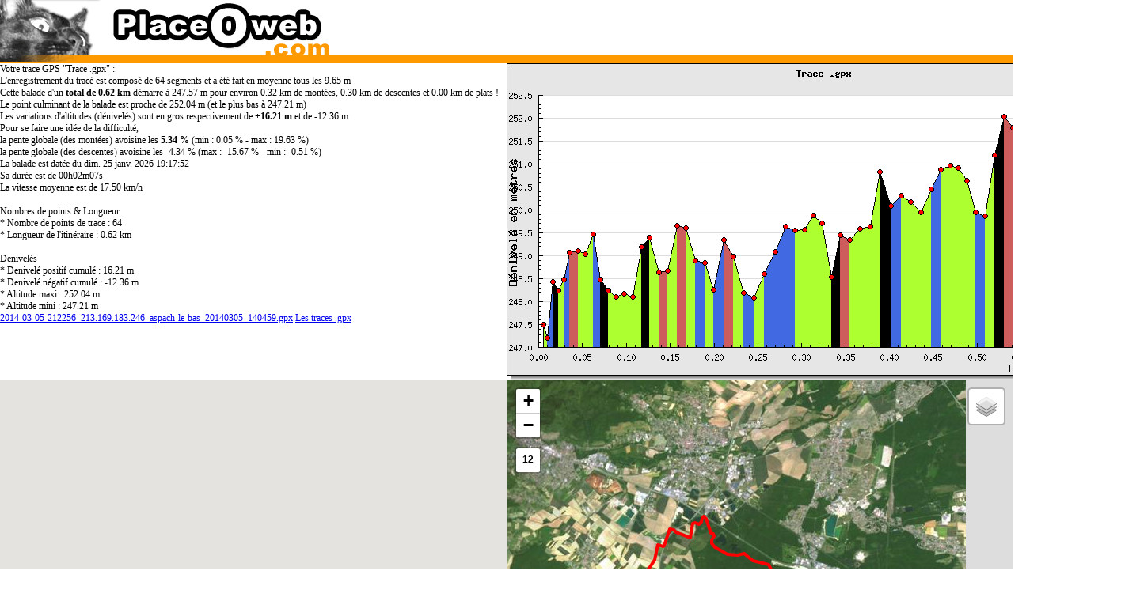

--- FILE ---
content_type: text/html; charset=UTF-8
request_url: https://www.placeoweb.com/gps/gpx/trace.php?gpx=2014-03-05-212256_213.169.183.246_aspach-le-bas_20140305_140459.gpx
body_size: 7411
content:
<html>
<head>
<meta name="viewport" content="initial-scale=1.0, user-scalable=yes" />
<meta http-equiv="Content-Type" content="text/html; charset=utf-8">
<title>Trace .gpx : Trace .gpx (2026-01-25T19:17:52+01:00)</title>
<style>
body {
	font-family: tahoma;
	font-size: 12px;

	margin: 0px;
	padding: 0px;

/*	width: 770px; */
/*	text-align: center;		*/
}

.container {
	position: relative;
	height: 400px;
}

.left-element {
	position: absolute;
	left: 0;
	width: 50%;
/*	height: 50%;   */
}

.right-element {
	position: absolute;
	right: 0;
	width: 50%;
/*	height: 50%; */
	text-align: right; /* depends on element width */
}
</style>


<!-- <script type="text/javascript" src="http://maps.google.com/maps/api/js?sensor=false&region=FR"></script> -->
<!-- <script src="https://maps.googleapis.com/maps/api/js?key=AIzaSyDnFNs3jObio42uiVbrGzNPv4X1nygXzCA&callback=initMap" async defer></script> -->
<!-- 2024 OFF pour se concentrer sur IGN -->
<!-- ... le paragraphe suivant : -->
<script src="https://maps.googleapis.com/maps/api/js?key=AIzaSyDnFNs3jObio42uiVbrGzNPv4X1nygXzCA"></script>
<script type="text/javascript">

  function initialize() {

    var flightPlanCoordinates = [
        new google.maps.LatLng(47.757866, 7.275935),
        new google.maps.LatLng(47.757908, 7.275908),
        new google.maps.LatLng(47.75795, 7.275875),
        new google.maps.LatLng(47.758003, 7.27585),
        new google.maps.LatLng(47.758057, 7.275822),
        new google.maps.LatLng(47.758106, 7.275795),
        new google.maps.LatLng(47.75816, 7.27576),
        new google.maps.LatLng(47.758236, 7.275685),
        new google.maps.LatLng(47.758289, 7.275612),
        new google.maps.LatLng(47.758339, 7.275523),
        new google.maps.LatLng(47.758381, 7.275428),
        new google.maps.LatLng(47.758419, 7.275321),
        new google.maps.LatLng(47.75845, 7.27521),
        new google.maps.LatLng(47.758461, 7.27509),
        new google.maps.LatLng(47.758472, 7.274963),
        new google.maps.LatLng(47.758472, 7.274832),
        new google.maps.LatLng(47.758476, 7.274702),
        new google.maps.LatLng(47.758476, 7.274567),
        new google.maps.LatLng(47.75848, 7.274428),
        new google.maps.LatLng(47.758476, 7.274288),
        new google.maps.LatLng(47.75848, 7.274148),
        new google.maps.LatLng(47.75848, 7.274007),
        new google.maps.LatLng(47.758484, 7.273865),
        new google.maps.LatLng(47.758492, 7.273723),
        new google.maps.LatLng(47.758492, 7.273573),
        new google.maps.LatLng(47.758495, 7.27342),
        new google.maps.LatLng(47.758492, 7.273263),
        new google.maps.LatLng(47.758492, 7.273107),
        new google.maps.LatLng(47.75848, 7.27295),
        new google.maps.LatLng(47.758472, 7.272792),
        new google.maps.LatLng(47.758457, 7.272635),
        new google.maps.LatLng(47.758438, 7.272487),
        new google.maps.LatLng(47.758419, 7.27235),
        new google.maps.LatLng(47.7584, 7.272222),
        new google.maps.LatLng(47.758381, 7.27209),
        new google.maps.LatLng(47.758358, 7.271952),
        new google.maps.LatLng(47.758331, 7.271813),
        new google.maps.LatLng(47.758297, 7.271677),
        new google.maps.LatLng(47.758263, 7.271535),
        new google.maps.LatLng(47.758224, 7.271393),
        new google.maps.LatLng(47.75819, 7.271248),
        new google.maps.LatLng(47.758148, 7.271101),
        new google.maps.LatLng(47.75811, 7.270955),
        new google.maps.LatLng(47.758068, 7.270812),
        new google.maps.LatLng(47.758026, 7.270669),
        new google.maps.LatLng(47.75798, 7.270528),
        new google.maps.LatLng(47.757938, 7.270395),
        new google.maps.LatLng(47.757896, 7.270273),
        new google.maps.LatLng(47.757858, 7.270158),
        new google.maps.LatLng(47.757816, 7.270041),
        new google.maps.LatLng(47.757778, 7.26992),
        new google.maps.LatLng(47.757736, 7.269795),
        new google.maps.LatLng(47.75769, 7.269667),
        new google.maps.LatLng(47.757648, 7.26954),
        new google.maps.LatLng(47.757607, 7.269415),
        new google.maps.LatLng(47.757561, 7.26929),
        new google.maps.LatLng(47.757515, 7.269162),
        new google.maps.LatLng(47.757469, 7.26903),
        new google.maps.LatLng(47.757423, 7.268907),
        new google.maps.LatLng(47.757385, 7.268792),
        new google.maps.LatLng(47.757359, 7.268703),
        new google.maps.LatLng(47.757332, 7.268628),
        new google.maps.LatLng(47.757298, 7.268563),
        new google.maps.LatLng(47.757275, 7.268523)
    ];

//    var myLatLng = new google.maps.LatLng(0, -180);
//    var myLatLng = new google.maps.LatLng(42.558954, 2.354701);
    var myLatLng = new google.maps.LatLng(47.757885, 7.272229);
    var myOptions = {
      zoom: 13,

      // https://developers.google.com/maps/documentation/javascript/controls
      zoomControl: true,
      mapTypeControl: true,
      scaleControl: true,
      streetViewControl: true,
      rotateControl: true,
      fullscreenControl: true,

      center: myLatLng,
      mapTypeId: google.maps.MapTypeId.TERRAIN	// vue en relief
//      mapTypeId: google.maps.MapTypeId.HYBRID	// mixte plan des routes et vue de satellite
//      mapTypeId: google.maps.MapTypeId.ROADMAP	// plan des routes
//      mapTypeId: google.maps.MapTypeId.SATELLITE	// vue de satellite
    };

    var map = new google.maps.Map(document.getElementById("map_canvas"), myOptions);

//  http://code.google.com/intl/fr/apis/maps/documentation/javascript/reference.html
//  alert(flightPlanCoordinates);		// (42.9384355, 2.2320991000000276),(42.9385884, 2.2322252000000162),(42.9390703, 2.2324118000000226),(42.9395294, 2.2326841000000286),(42.9396119, 2.232504199999994),(42.9397223, 2.232380799999987)
//  alert(flightPlanCoordinates[0]);	// (42.9384355, 2.2320991000000276)
//	alert(flightPlanCoordinates[0].lat);	//	function () { return this[a]; }
//	alert(flightPlanCoordinates[0].lng);	//	function () { return this[a]; }
//	alert(flightPlanCoordinates[0].toString());
//	alert(flightPlanCoordinates[0].lat());	// 42.9384355
//	alert(flightPlanCoordinates[0].lng());	// 2.2320991000000276

var bounds = new google.maps.LatLngBounds();
for (var i = 0; i < flightPlanCoordinates.length; i++) {
//     var Lieu = tableauLieux[i];
     var pointLieu = new google.maps.LatLng(flightPlanCoordinates[i].lat(), flightPlanCoordinates[i].lng());
     bounds.extend(pointLieu);
//     var marqueurLieu = new google.maps.Marker({
//          position: pointLieu,
//          map: map,
//          title: flightPlanCoordinates[0].toString()
//     });
}
map.fitBounds(bounds);
//alert(bounds.getCenter());	// (42.9390789, 2.232391600000028)

    var flightPath = new google.maps.Polyline({
      path: flightPlanCoordinates,
      strokeColor: "#FF0000",
      strokeOpacity: 1.0,
      strokeWeight: 2
    });

   flightPath.setMap(map);

// V2
//   http://groups.google.com/group/google-chart-api/web/chart-types-for-map-pins?pli=1
//   http://www.lonewolfdesigns.co.uk/adding-pins-waypoints-routes-google-maps/
//   var point = new GLatLng(51.282798,-2.765477);
//   var letteredIcon = new GIcon(G_DEFAULT_ICON);
//   letteredIcon.image = "http://www.google.com/mapfiles/markerA.png";
//   markerOptions = { icon:letteredIcon };
//   var marker = new GMarker(point, markerOptions);


//	var point = new GLatLng(51.282798,-2.765477);
//	map.addOverlay(new GMarker(point));

//http://code.google.com/intl/fr/apis/maps/documentation/javascript/reference.html
//http://code.google.com/p/gmaps-api-issues/wiki/JavascriptMapsAPIv3Changelog
//http://www.weboblog.fr/api-map/googlemap-v3
//http://google-maps-api-version-3.touraineverte.com/fr/reference/reference.php
//http://www.weboblog.fr/demos-google-map-v3

//GEvent.addListener(marker, "click", function() {
//    marker.openInfoWindowHtml("This is the carpark at the start of the route.");
//  });
//
//map.addOverlay(marker);

//   alert('is load');
  }


// Onload handler to fire off the app.
google.maps.event.addDomListener(window, 'load', initialize);

</script>

<!-- -->


<style>

/* https://github.com/azavea/Leaflet.zoomdisplay */
/* https://azavea.github.io/Leaflet.zoomdisplay/css/leaflet.zoomdisplay.css */
/* .leaflet-control-zoom-display { */
/*     background-color: #fff; */
/*     border-bottom: 1px solid #ccc; */
/*     width: 26px; */
/*     height: 26px; */
/*     line-height: 26px; */
/*     display: block; */
/*     text-align: center; */
/*     text-decoration: none; */
/*     color: black; */
/*     padding-top: 0.3em; */
/*     font: bold 12px/20px Tahoma, Verdana, sans-serif; */
/* } */

 .leaflet-control-zoom-display {
     background-color: #fff;
     border-bottom: 1px solid #ccc;
     width: 30px;
     height: 26px;
     line-height: 26px;
     display: block;
     text-align: center;
     text-decoration: none;
     color: black;
     padding-top: 0.3em;
     font: bold 12px/20px Tahoma, Verdana, sans-serif;
 }

</style>

<!-- Avant 2024 -->
<!-- Apres 2024 -->
<link rel="stylesheet" href="leaflet-1.9.0/leaflet.css" /><!-- https://unpkg.com/leaflet@1.6.0/dist/leaflet.css -->
<script src="leaflet-1.9.0/leaflet.js"></script><!-- https://unpkg.com/leaflet@1.6.0/dist/leaflet.js -->
<script src="leaflet/plugins/leaflet-gpx-1.5.0/gpx.js"></script><!-- https://cdnjs.cloudflare.com/ajax/libs/leaflet-gpx/1.4.0/gpx.min.js -->
<script src="leaflet/plugins/zoomdisplay/leaflet.zoomdisplay.js"></script><!-- https://azavea.github.io/Leaflet.zoomdisplay/js/leaflet.zoomdisplay.js -->

<!-- Avant 2024 -->
<!--
<script data-key="s959eke62g7ebfvo8zkmni91" src="leaflet/plugins/geoportail/GpPluginLeaflet-2.1.5/leaflet/GpPluginLeaflet.js"></script>
<link rel="stylesheet" href="leaflet/plugins/geoportail/GpPluginLeaflet-2.1.5/leaflet/GpPluginLeaflet.css" />
 -->
<!-- Apres 2024 -->
<!-- <script data-key="s959eke62g7ebfvo8zkmni91" src="leaflet-plugins/geoplateforme/GpPluginLeaflet-2.4.1/GpPluginLeaflet.js"></script> -->
<script data-key="" src="leaflet-plugins/geoplateforme/GpPluginLeaflet-2.4.1/GpPluginLeaflet.js"></script>
<link rel="stylesheet" href="leaflet-plugins/geoplateforme/GpPluginLeaflet-2.4.1/GpPluginLeaflet.css" />


<script>
     window.onload = function () {
         // votre utilisation de l'extension Géoportail pour Leaflet

/*
// Création de la carte
var map  = L.map('map', {
    zoom : 10,
    center : L.latLng(48, 2)
});

// Création de la couche
var lyr = L.geoportalLayer.WMTS({
// 	layer  : "ORTHOIMAGERY.ORTHOPHOTOS"
// 	layer  : "GEOGRAPHICALGRIDSYSTEMS.PLANIGNV2"
	layer  : "GEOGRAPHICALGRIDSYSTEMS.MAPS"

}) ;

lyr.addTo(map); // ou map.addLayer(lyr);
*/

/**
Clé pour un site Web (WMTS et services géocodage, itinéraire ...)
Nom										Nom technique
Photographies aériennes              	ORTHOIMAGERY.ORTHOPHOTOS - WMTS
PLAN IGN V2								GEOGRAPHICALGRIDSYSTEMS.PLANIGNV2 - WMTS
Cartes IGN								GEOGRAPHICALGRIDSYSTEMS.MAPS - WMTS
Parcellaire Express (PCI)				CADASTRALPARCELS.PARCELLAIRE_EXPRESS - WMTS
Limites administratives					LIMITES_ADMINISTRATIVES_EXPRESS.LATEST - WMTS
Altitude								ELEVATION.SLOPES - WMTS
geocodage Administratif					Administratif
geocodage Adresses						StreetAddress
geocodage Toponymes 					PositionOfInterest
geocodage Parcelles cadastrales			CadastralParcel
Calcul d’itinéraire - Piéton			Pieton
Calcul d’itinéraire - Voiture			Voiture
Isochrones - Piéton 					Pieton
Isochrones – Voiture					Voiture
*/


/**
 * Plusieurs layers : https://leafletjs.com/examples/layers-control/
 */
 /*
var cities = L.layerGroup();

L.marker([39.61, -105.02]).bindPopup('This is Littleton, CO.').addTo(cities),
L.marker([39.74, -104.99]).bindPopup('This is Denver, CO.').addTo(cities),
L.marker([39.73, -104.8]).bindPopup('This is Aurora, CO.').addTo(cities),
L.marker([39.77, -105.23]).bindPopup('This is Golden, CO.').addTo(cities);

var mbAttr = 'Map data &copy; <a href="https://www.openstreetmap.org/">OpenStreetMap</a> contributors, ' +
		'<a href="https://creativecommons.org/licenses/by-sa/2.0/">CC-BY-SA</a>, ' +
		'Imagery © <a href="https://www.mapbox.com/">Mapbox</a>',
	mbUrl = 'https://api.mapbox.com/styles/v1/{id}/tiles/{z}/{x}/{y}?access_token=pk.eyJ1IjoibWFwYm94IiwiYSI6ImNpejY4NXVycTA2emYycXBndHRqcmZ3N3gifQ.rJcFIG214AriISLbB6B5aw';

var grayscale   = L.tileLayer(mbUrl, {id: 'mapbox/light-v9', tileSize: 512, zoomOffset: -1, attribution: mbAttr}),
	streets  = L.tileLayer(mbUrl, {id: 'mapbox/streets-v11', tileSize: 512, zoomOffset: -1, attribution: mbAttr});

var map = L.map('map', {
	center: [39.73, -104.99],
	zoom: 10,
	layers: [grayscale, cities]
});

var baseLayers = {
	"Grayscale": grayscale,
	"Streets": streets
};

var overlays = {
	"Cities": cities
};

L.control.layers(baseLayers, overlays).addTo(map);
*/

// https://www.google.com/maps/@42.671342,2.9007119,15.75z

var layerPHOTOS = L.geoportalLayer.WMTS({
	layer  : "ORTHOIMAGERY.ORTHOPHOTOS"
}) ;

/* Avant 2024 */

var layerPLAN = L.geoportalLayer.WMTS({
	layer  : "GEOGRAPHICALGRIDSYSTEMS.PLANIGNV2",
	format : "image/png",
	defaultWmtsParams: {
		format : "image/png"
	}
}) ;
/*
   * @constructor
   * @param {String} url - url service
   * @param {Object} options - options for function call.
   * @param {Array} [options.originators] - originators
   * @param {Array} [options.legends] - legends
   * @param {Array} [options.metadata] - metadata
   * @param {String} [options.title] - title
   * @param {String} [options.description] - description
   * @param {String} [options.quicklookUrl] - quicklookUrl
   * @param {Object} options.paramsWmts - WMTS options
   * @param {String} options.paramsWmts.service - "WMTS",
   * @param {String} options.paramsWmts.request - "GetTile",
   * @param {String} options.paramsWmts.version - "1.0.0",
   * @param {String} options.paramsWmts.layer - "",
   * @param {String} options.paramsWmts.style - "",
   * @param {String} options.paramsWmts.tilematrixset - "PM",
   * @param {String} options.paramsWmts.format - "image/jpeg"
   * @param {Object} [options.paramsNative] - other options for L.TileLayer function (see {@link http://leafletjs.com/reference.html#tilelayer-options})
   * @example
   * var wmts = new WMTS("https://data.geopf.fr/wmts", {
   *     paramsNative : {
   *         minZoom : 1,
   *         maxZoom : 21
   *     },
   *     paramsWmts   : {
   *         layer   : "ORTHOIMAGERY.ORTHOPHOTOS",
   *         style   : "normal",
   *         format  : "image/jpeg",
   *         version : "1.0.0",
   *         tilematrixset : "PM"
   *     },
   *     originators  : [],
   *     legends      : [],
   *     metadata     : [],
   *     title        : "",
   *     description  : "",
   *     quicklookUrl : ""
 */
/* Apres 2024 */
/* ... */
/*
    // params du service WMS (par defaut)
    var paramsWms = {
      layers: this.options.layer,
      styles: this.params.styles || "normal",
      format: this.params.format || "image/jpeg",
      version: this.params.version || "1.3.0"
    };
    if (serviceUrl.includes("/private/")) {
      var apiKey = this.options.apiKey || _Common_Utils_Config__WEBPACK_IMPORTED_MODULE_3__["default"].configuration.getLayerKey(_Common_Utils_Config__WEBPACK_IMPORTED_MODULE_3__["default"].configuration.getLayerId(paramsWms.layers, "WMS"))[0];
    }
 */

var layerMAP = L.geoportalLayer.WMTS({
	layer  : "GEOGRAPHICALGRIDSYSTEMS.MAPS"
}) ;

var urlGPX = "https://www.placeoweb.com/gps/gpx/files/2014-03-05-212256_213.169.183.246_aspach-le-bas_20140305_140459.gpx";
var layerGPX = new L.GPX(urlGPX, {
		async: true,
		// About marker icons
		marker_options: {
			startIconUrl: 'leaflet/plugins/leaflet-gpx-1.5.0/pin-icon-start.png',
			endIconUrl: 'leaflet/plugins/leaflet-gpx-1.5.0/pin-icon-end.png',
			shadowUrl: 'leaflet/plugins/leaflet-gpx-1.5.0/pin-shadow.png',

			// About waypoints
		    wptIconUrls: {
		      '': 'leaflet/plugins/leaflet-gpx-1.5.0/pin-icon-wpt.png'
// 		      'Geocache Found': 'img/gpx/geocache.png',
// 		      'Park': 'img/gpx/tree.png'
		    }
		},
		// Line styling
		// leaflet-gpx understands the GPX Style extension : http://www.topografix.com/GPX/gpx_style/0/2/
		 polyline_options: {
		   color: 'red',
		   opacity: 1,
		   weight: 4
// 		   lineCap: 'round' // {'butt'|'round'|'square'}
		 }

		// GPX parsing options
		// Multiple track segments within each track
//   gpx_options: {
//     joinTrackSegments: false
//   }

	}).on('loaded', function(e) {
		map.fitBounds(e.target.getBounds());
// 	}).addTo(map);

	});

// Création de la carte
// 	layers: [layerPHOTOS, layerPLAN, layerMAP, layerGPX],
var map = L.map('GeoportalVisuDiv', {
    zoom : 10,
    center : L.latLng(47.757885, 7.272229),
	layers: [layerPHOTOS, layerMAP, layerGPX],
	attributionControl: false
	,
	format : "image/png"
});

var baseLayers = {
	"Photos": layerPHOTOS,
	"Plan": layerPLAN,
	"Carte": layerMAP
};

var overlays = {
	"Trace": layerGPX
};

L.control.layers(baseLayers, overlays).addTo(map);

// "Leaflet  show zoom level"
// https://gis.stackexchange.com/questions/198435/how-to-get-current-scale-of-a-leaflet-map
// https://github.com/azavea/Leaflet.zoomdisplay
// https://leafletjs.com/examples/zoom-levels/

//add a scale at at your map. (l'échelle en "m"/"ft")
var scale = L.control.scale({imperial: false}).addTo(map);


/**
 * TUTOS

https://zestedesavoir.com/tutoriels/1365/des-cartes-sur-votre-site/
	Apprenons à utiliser Leaflet pour embarquer des cartes géographiques sur un site

https://mercantour.info/gpxmap.html
	https://mercantour.info/topoview.html

 * PLUGINS (GPX)

https://leafletjs.com/plugins.html

https://github.com/mapbox/leaflet-omnivore
	universal format parser for Leaflet & Mapbox.js

https://github.com/makinacorpus/Leaflet.FileLayer
	Loads files locally (GeoJSON, KML, GPX) as layers using HTML5 File API
	Loads local files (GeoJSON, JSON, GPX, KML) into the map using the HTML5 FileReader API, without server call !

https://github.com/mpetazzoni/leaflet-gpx
	A GPX track plugin for Leaflet.js
	As it parses the GPX data, it will record information about the recorded track, including total time, moving time, total distance, elevation stats and heart-rate.

 */

     }


 </script>



</head>

<body>
<table width="100%" border="0" cellspacing="0" cellpadding="0" background="//www.placeoweb.com/images/placeoweb_pixel_droit.gif">
  <tr>
    <td width="420" style="display:block;">
    	<a href="//www.placeoweb.com/">
    		<img style="display:block;" src="//www.placeoweb.com/images/placeoweb.gif" width="420" height="80" border="0" title="Retournez &agrave; l'accueil de www.placeoweb.com" alt="Retournez &agrave; l'accueil de www.placeoweb.com">
    	</a>
    </td>
    <td align="center" style="border-spacing: 0;">
        <table border="0" cellspacing="0" cellpadding="0" height="80"><!-- style="display:block;" width="468" height="60" -->
          <tr>
            <!-- <td><img src="//www.placeoweb.com/images/pub.gif" width="100" height="90" alt="pub"></td> --><!-- style="display:block;"  -->
            <td height="60" style="display:block;"><!-- bgcolor="#FF9900"  width="728" style="display:block;" -->

<script type="text/javascript"><!--
google_ad_client = "pub-1234914630745517";
google_ad_width =  468; // 728; 320; 300; 468
google_ad_height =  60; //  90; 100;  50;  60
google_ad_format = "468x60_as"; // 468x60_as
google_ad_type = "text_image";
google_ad_channel = "";
google_color_border = "FF9900";
google_color_bg = "FF9900";
google_color_link = "000000";
google_color_url = "FFFFFF";
google_color_text = "E6E6E6";
//--></script>
<script type="text/javascript"
  src="https://pagead2.googlesyndication.com/pagead/show_ads.js">
</script>
			</td>
			<!-- <td><img style="display:block;" src="//www.placeoweb.com/images/pub_d.gif" width="100" height="90"></td> -->
          </tr>
        </table>
    </td>
  </tr>
</table>
<script async src="https://www.googletagmanager.com/gtag/js?id=G-RWYFY4H6W9"></script>
<script>
  window.dataLayer = window.dataLayer || [];
  function gtag(){dataLayer.push(arguments);}
  gtag('js', new Date());

  gtag('config', 'G-RWYFY4H6W9');
</script>

<div class="container">

  <div class="left-element">
Votre trace GPS "Trace .gpx" :<br>L'enregistrement du tracé est composé de 64 segments et a été fait en moyenne tous les 9.65 m<br>Cette balade d'un <strong>total de 0.62 km</strong> démarre à 247.57 m pour environ 0.32 km de montées, 0.30 km de descentes et 0.00 km de plats !<br>Le point culminant de la balade est proche de 252.04 m (et le plus bas à 247.21 m)<br>Les variations d'altitudes (dénivelés) sont en gros respectivement de <strong>+16.21 m</strong> et de -12.36 m<br>Pour se faire une idée de la difficulté, <br>la pente globale (des montées) avoisine les <strong>5.34 %</strong> (min : 0.05 % - max : 19.63 %)<br>la pente globale (des descentes) avoisine les -4.34 % (max : -15.67 % - min : -0.51 %)<br>La balade est datée du dim. 25 janv. 2026 19:17:52<br>Sa durée est de 00h02m07s<br>La vitesse moyenne est de 17.50 km/h<br><br>Nombres de points & Longueur<br> * Nombre de points de trace : 64<br> * Longueur de l'itinéraire : 0.62 km<br><br>Denivelés<br> * Denivelé positif cumulé : 16.21 m<br> * Denivelé négatif cumulé : -12.36 m<br> * Altitude maxi : 252.04 m<br> * Altitude mini : 247.21 m<br>	<a href="./files/2014-03-05-212256_213.169.183.246_aspach-le-bas_20140305_140459.gpx">2014-03-05-212256_213.169.183.246_aspach-le-bas_20140305_140459.gpx</a> <a href="../">Les traces .gpx</a>
  </div>

  <div class="right-element">
  	<img src="GpxImg.php?gpx=2014-03-05-212256_213.169.183.246_aspach-le-bas_20140305_140459.gpx"></img>
  </div>

</div>

<div class="container">
  <div class="left-element">
<!--  <div id="map_canvas" class="right-element"></div> -->
	<div id="map_canvas" style="width: 100%; height: 600px;"></div>
  </div>

  <div class="right-element">
<!--    <div id="GeoportalVisuDiv" style="width:800px;height:600px;"></div> -->
	<div id="GeoportalVisuDiv" style="width: 100%; height: 600px;"></div>
  </div>
</div>

<!--<div id="map_canvas" style="width: 100%; height: 100%;"></div>-->

</body>
</html>

--- FILE ---
content_type: text/html; charset=utf-8
request_url: https://www.google.com/recaptcha/api2/aframe
body_size: 266
content:
<!DOCTYPE HTML><html><head><meta http-equiv="content-type" content="text/html; charset=UTF-8"></head><body><script nonce="Dm7fxh_bqkpv24PElTCFow">/** Anti-fraud and anti-abuse applications only. See google.com/recaptcha */ try{var clients={'sodar':'https://pagead2.googlesyndication.com/pagead/sodar?'};window.addEventListener("message",function(a){try{if(a.source===window.parent){var b=JSON.parse(a.data);var c=clients[b['id']];if(c){var d=document.createElement('img');d.src=c+b['params']+'&rc='+(localStorage.getItem("rc::a")?sessionStorage.getItem("rc::b"):"");window.document.body.appendChild(d);sessionStorage.setItem("rc::e",parseInt(sessionStorage.getItem("rc::e")||0)+1);localStorage.setItem("rc::h",'1769365075643');}}}catch(b){}});window.parent.postMessage("_grecaptcha_ready", "*");}catch(b){}</script></body></html>

--- FILE ---
content_type: text/javascript
request_url: https://www.placeoweb.com/gps/gpx/leaflet-plugins/geoplateforme/GpPluginLeaflet-2.4.1/GpPluginLeaflet.js
body_size: 171406
content:
/*!
 * @brief French Geoportal Extension for Leaflet
 *
 * This software is released under the licence CeCILL-B (Free BSD compatible)
 * @see http://www.cecill.info/licences/Licence_CeCILL-B_V1-en.txt
 * @see http://www.cecill.info/licences/Licence_CeCILL-B_V1-fr.txt
 * @see http://www.cecill.info/
 *
 * @copyright copyright (c) IGN 
 * @license CeCILL-B
 * @author IGN
 * @version 2.4.1
 * @date 05/06/2024
 *
 */
/*!
 * @overview  Proj4Leaflet - Smooth Proj4js integration with Leaflet
 * @copyright Copyright (c) 2012, Kartena AB
 * @license   BSD 2-Clause "Simplified" License
 *            See https://raw.githubusercontent.com/kartena/Proj4Leaflet/master/LICENSE
 * @version 1.0.2
 */
/*!
 * @overview  leaflet-draw - Vector drawing and editing plugin for Leaflet 
 * @copyright Copyright (c) 2012-2017 Jon West, Jacob Toye, and Leaflet
 * @license   Licensed under MIT license
 *            See https://raw.githubusercontent.com/Leaflet/Leaflet.draw/master/MIT-LICENSE.md
 * @version   1.0.4
 */
/*!
 * Sortable -- JavaScript library for reorderable drag-and-drop lists on modern
 * browsers and touch devices. No jQuery required. Supports Meteor, AngularJS,
 * React, Polymer, Vue, Knockout and any CSS library, e.g. Bootstrap.
 *
 * Released under MIT LICENSE
 *
 * Copyright Lebedev Konstantin <ibnRubaXa@gmail.com>
 * https://github.com/SortableJS/Sortable
 *
 * Permission is hereby granted, free of charge, to any person obtaining
 * a copy of this software and associated documentation files (the
 * "Software"), to deal in the Software without restriction, including
 * without limitation the rights to use, copy, modify, merge, publish,
 * distribute, sublicense, and/or sell copies of the Software, and to
 * permit persons to whom the Software is furnished to do so, subject to
 * the following conditions:
 *
 * The above copyright notice and this permission notice shall be
 * included in all copies or substantial portions of the Software.
 *
 * THE SOFTWARE IS PROVIDED "AS IS", WITHOUT WARRANTY OF ANY KIND,
 * EXPRESS OR IMPLIED, INCLUDING BUT NOT LIMITED TO THE WARRANTIES OF
 * MERCHANTABILITY, FITNESS FOR A PARTICULAR PURPOSE AND
 * NONINFRINGEMENT. IN NO EVENT SHALL THE AUTHORS OR COPYRIGHT HOLDERS BE
 * LIABLE FOR ANY CLAIM, DAMAGES OR OTHER LIABILITY, WHETHER IN AN ACTION
 * OF CONTRACT, TORT OR OTHERWISE, ARISING FROM, OUT OF OR IN CONNECTION
 * WITH THE SOFTWARE OR THE USE OR OTHER DEALINGS IN THE SOFTWARE.
 *
 * @version 1.14.0
 */
/*!
 * @overview  es6-promise - a tiny implementation of Promises/A+.
 * @copyright Copyright (c) 2014 Yehuda Katz, Tom Dale, Stefan Penner and contributors (Conversion to ES6 API by Jake Archibald)
 * @license   Licensed under MIT license
 *            See https://raw.githubusercontent.com/stefanpenner/es6-promise/master/LICENSE
 * @version   v4.2.4
 */
/*!
 * @overview   Proj4js - Javascript reprojection library.
 *
 * @authors
 * - Mike Adair madairATdmsolutions.ca
 * - Richard Greenwood richATgreenwoodmap.com
 * - Didier Richard didier.richardATign.fr
 * - Stephen Irons stephen.ironsATclear.net.nz
 * - Olivier Terral oterralATgmail.com
 * - Calvin Metcalf cmetcalfATappgeo.com
 *
 * @copyright Copyright (c) 2014, Mike Adair, Richard Greenwood, Didier Richard, Stephen Irons, Olivier Terral and Calvin Metcalf
 * @license   Licensed under MIT license
 *            See https://raw.githubusercontent.com/proj4js/proj4js/master/LICENSE.md
 * @version   2.7.5
 */
!function(t,e){"object"==typeof exports&&"object"==typeof module?module.exports=e(require("leaflet"),require("node-fetch")):"function"==typeof define&&define.amd?define("Gp",["leaflet","require"],e):"object"==typeof exports?exports.Gp=e(require("leaflet"),require("node-fetch")):t.Gp=e(t.L,t[void 0])}(this,(function(t,e){return function(t){var e={};function i(n){if(e[n])return e[n].exports;var o=e[n]={i:n,l:!1,exports:{}};return t[n].call(o.exports,o,o.exports,i),o.l=!0,o.exports}return i.m=t,i.c=e,i.d=function(t,e,n){i.o(t,e)||Object.defineProperty(t,e,{enumerable:!0,get:n})},i.r=function(t){"undefined"!=typeof Symbol&&Symbol.toStringTag&&Object.defineProperty(t,Symbol.toStringTag,{value:"Module"}),Object.defineProperty(t,"__esModule",{value:!0})},i.t=function(t,e){if(1&e&&(t=i(t)),8&e)return t;if(4&e&&"object"==typeof t&&t&&t.__esModule)return t;var n=Object.create(null);if(i.r(n),Object.defineProperty(n,"default",{enumerable:!0,value:t}),2&e&&"string"!=typeof t)for(var o in t)i.d(n,o,function(e){return t[e]}.bind(null,o));return n},i.n=function(t){var e=t&&t.__esModule?function(){return t.default}:function(){return t};return i.d(e,"a",e),e},i.o=function(t,e){return Object.prototype.hasOwnProperty.call(t,e)},i.p="",i(i.s=47)}([function(e,i){e.exports=t},function(t,e,i){"use strict";(function(t){var i={configuration:{},isConfigLoaded:function(){if(this.configuration&&0!==Object.keys(this.configuration).length)return!0;var e="undefined"!=typeof window?window:"undefined"!=typeof self?self:void 0!==t?t:{};return!!(e.Gp&&e.Gp.Config&&e.Gp.Config.layers&&0!==Object.keys(e.Gp.Config.layers).length)&&(this.configuration=e.Gp.Config,!0)}};e.a=i}).call(this,i(6))},function(t){t.exports=JSON.parse('{"name":"geoportal-extensions","description":"French Geoportal Extensions for OpenLayers, Leaflet and iTowns libraries","version":"3.0.4","date":"05/06/2024","leafletExtName":"French Geoportal Extension for Leaflet","leafletExtVersion":"2.4.1","olExtName":"French Geoportal Extension for OpenLayers","olExtVersion":"3.4.4","itownsExtName":"French Geoportal Extension for Itowns","itownsExtVersion":"2.5.1","main":"dist/leaflet/GpPluginLeaflet.js, dist/openlayers/GpPluginOpenLayers.js, dist/itowns/GpPluginItowns.js","types":"dist/leaflet/index.d.ts, dist/openlayers/index.d.ts, dist/itowns/index.d.ts","module":"src/Leaflet/index.js, src/OpenLayers/index.js, src/Itowns/index.js","directories":{},"scripts":{"setup":"npm install","clean":"echo \\"Warning: target not yet implemented!\\" && exit 0","eslint":"eslint src/","test":"npm run test:serve","test:serve":"cd test && webpack-dev-server --hot --config webpack.test.serve.js","sample":"npm run sample:serve","sample:serve":"npm run sample:ol:serve","sample:itowns:serve":"webpack-dev-server --config build/webpack/webpack.config.itowns --mode=development --https --open-page samples/index-itowns-map.html --content-base . --output-public-path \'/dist/itowns/\' --port 9001 --open","sample:leaflet:serve":"webpack-dev-server --config build/webpack/webpack.config.leaflet --mode=development --https --open-page samples/index-leaflet-map.html --content-base . --output-public-path \'/dist/leaflet/\' --port 9001 --open","sample:ol:serve":"webpack-dev-server --config build/webpack/webpack.config.openlayers --mode=development --https --open-page samples/index-openlayers-map.html --content-base . --output-public-path \'/dist/openlayers/\' --port 9001 --open","generate-types:ol":"npx tsc -p build/types/tsconfig-openlayers.json","generate-types:leaflet":"npx tsc -p build/types/tsconfig-leaflet.json","generate-types:itowns":"npx tsc -p build/types/tsconfig-itowns.json","generate-jsdoc:ol":"jsdoc -c build/jsdoc/jsdoc-openlayers.json","generate-jsdoc:leaflet":"jsdoc -c build/jsdoc/jsdoc-leaflet.json","generate-jsdoc:itowns":"jsdoc -c build/jsdoc/jsdoc-itowns.json","doc":"npm run doc:serve","doc:serve":"npm run doc:ol:serve","doc:itowns:serve":"webpack-dev-server --hot  --config build/webpack/webpack.config.itowns --content-base jsdoc/itowns --port 9001 --open","doc:leaflet:serve":"webpack-dev-server --hot  --config build/webpack/webpack.config.leaflet --content-base jsdoc/leaflet --port 9001 --open","doc:ol:serve":"webpack-dev-server --hot  --config build/webpack/webpack.config.openlayers --content-base jsdoc/openlayers --port 9001 --open","build:dev":"npm-run-all --print-label --print-name build:*:dev","build:prod":"npm-run-all --print-label --print-name build:*:prod","build:src":"npm-run-all --print-label --print-name build:*:src","build":"npm-run-all --print-label --print-name build:*:*","build:itowns":"npm-run-all --print-label --print-name build:itowns:*","build:itowns:dev":"webpack --config build/webpack/webpack.config.itowns --mode=development","build:itowns:prod":"webpack --config build/webpack/webpack.config.itowns --mode=production","build:itowns:src":"webpack --config build/webpack/webpack.config.itowns --mode=none","build:ol":"npm-run-all --print-label --print-name build:ol:*","build:ol:dev":"webpack --config build/webpack/webpack.config.openlayers --mode=development","build:ol:prod":"webpack --config build/webpack/webpack.config.openlayers --mode=production","build:ol:src":"webpack --config build/webpack/webpack.config.openlayers --mode=none","build:leaflet":"npm-run-all --print-label --print-name build:leaflet:*","build:leaflet:dev":"webpack --config build/webpack/webpack.config.leaflet --mode=development","build:leaflet:prod":"webpack --config build/webpack/webpack.config.leaflet --mode=production","build:leaflet:src":"webpack --config build/webpack/webpack.config.leaflet --mode=none"},"repository":{"type":"git","url":"https://github.com/IGNF/geoportal-extensions.git"},"author":"IGNF","keywords":["geoportail","geoplateforme","javascript","OpenLayers","Leaflet","Itowns","3D"],"license":"CECILL-B","bugs":{"url":"https://github.com/IGNF/geoportal-extensions/issues"},"homepage":"https://github.com/IGNF/geoportal-extensions#readme","dependencies":{"@mapbox/mapbox-gl-style-spec":"13.20.1","eventbusjs":"0.2.0","geoportal-access-lib":"3.4.2","itowns":"2.38.2","leaflet":"1.7.1","leaflet-draw":"1.0.4","loglevel":"^1.6.7","markdown-toc":"^1.2.0","ol":"6.9.0","ol-mapbox-style":"6.7.0","proj4":"2.7.5","proj4leaflet":"1.0.2","sortablejs":"1.14.0","three":"0.137.5","typescript":"^4.5.5","whatwg-fetch":"3.0.0"},"devDependencies":{"@babel/core":"^7.4.4","@babel/plugin-transform-template-literals":"^7.7.4","@babel/preset-env":"^7.4.4","babel-loader":"^8.0.5","chai":"^4.2.0","chalk":"^4.0.0","clean-webpack-plugin":"^3.0.0","copy-webpack-plugin":"^5.0.3","core-js":"^3.6.4","css-loader":"^3.4.2","eslint":"^6.8.0","eslint-config-standard":"^14.1.1","eslint-loader":"^4.0.0","eslint-plugin-import":"^2.17.2","eslint-plugin-node":"^11.1.0","eslint-plugin-promise":"^4.1.1","eslint-plugin-standard":"^4.0.0","exports-loader":"^0.7.0","expose-loader":"^0.7.5","fs-extra":"^9.0.0","handlebars":"^4.7.5","handlebars-layouts":"^3.1.4","html-webpack-plugin":"^4.0.4","jsdoc-webpack-plugin":"^0.3.0","mini-css-extract-plugin":"^0.9.0","mocha":"^7.1.1","mocha-loader":"^5.0.0","npm-run-all":"^4.1.5","optimize-css-assets-webpack-plugin":"^5.0.1","path":"^0.12.7","replace-bundle-webpack-plugin":"^1.0.0","requirejs":"^2.3.6","responsive-loader":"^1.2.0","speed-measure-webpack-plugin":"^1.3.0","string-template":"^1.0.0","style-loader":"^1.1.3","terser-webpack-plugin":"^2.0.0","url-loader":"^4.0.0","webpack":"^4.30.0","webpack-cli":"^3.3.1","webpack-dev-server":"^3.3.1","webpack-node-externals":"^1.7.2"}}')},function(t,e,i){var n,o;!function(s,r){"use strict";void 0===(o="function"==typeof(n=function(){var t=function(){},e="undefined"!=typeof window&&void 0!==window.navigator&&/Trident\/|MSIE /.test(window.navigator.userAgent),i=["trace","debug","info","warn","error"],n={},o=null;function s(t,e){var i=t[e];if("function"==typeof i.bind)return i.bind(t);try{return Function.prototype.bind.call(i,t)}catch(e){return function(){return Function.prototype.apply.apply(i,[t,arguments])}}}function r(){console.log&&(console.log.apply?console.log.apply(console,arguments):Function.prototype.apply.apply(console.log,[console,arguments])),console.trace&&console.trace()}function a(i){return"debug"===i&&(i="log"),"undefined"!=typeof console&&("trace"===i&&e?r:void 0!==console[i]?s(console,i):void 0!==console.log?s(console,"log"):t)}function l(){for(var e=this.getLevel(),n=0;n<i.length;n++){var o=i[n];this[o]=n<e?t:this.methodFactory(o,e,this.name)}if(this.log=this.debug,"undefined"==typeof console&&e<this.levels.SILENT)return"No console available for logging"}function c(t){return function(){"undefined"!=typeof console&&(l.call(this),this[t].apply(this,arguments))}}function u(t,e,i){return a(t)||c.apply(this,arguments)}function h(t,e){var s,r,a,c=this,h="loglevel";function d(){var t;if("undefined"!=typeof window&&h){try{t=window.localStorage[h]}catch(t){}if(void 0===t)try{var e=window.document.cookie,i=encodeURIComponent(h),n=e.indexOf(i+"=");-1!==n&&(t=/^([^;]+)/.exec(e.slice(n+i.length+1))[1])}catch(t){}return void 0===c.levels[t]&&(t=void 0),t}}function p(t){var e=t;if("string"==typeof e&&void 0!==c.levels[e.toUpperCase()]&&(e=c.levels[e.toUpperCase()]),"number"==typeof e&&e>=0&&e<=c.levels.SILENT)return e;throw new TypeError("log.setLevel() called with invalid level: "+t)}"string"==typeof t?h+=":"+t:"symbol"==typeof t&&(h=void 0),c.name=t,c.levels={TRACE:0,DEBUG:1,INFO:2,WARN:3,ERROR:4,SILENT:5},c.methodFactory=e||u,c.getLevel=function(){return null!=a?a:null!=r?r:s},c.setLevel=function(t,e){return a=p(t),!1!==e&&function(t){var e=(i[t]||"silent").toUpperCase();if("undefined"!=typeof window&&h){try{return void(window.localStorage[h]=e)}catch(t){}try{window.document.cookie=encodeURIComponent(h)+"="+e+";"}catch(t){}}}(a),l.call(c)},c.setDefaultLevel=function(t){r=p(t),d()||c.setLevel(t,!1)},c.resetLevel=function(){a=null,function(){if("undefined"!=typeof window&&h){try{window.localStorage.removeItem(h)}catch(t){}try{window.document.cookie=encodeURIComponent(h)+"=; expires=Thu, 01 Jan 1970 00:00:00 UTC"}catch(t){}}}(),l.call(c)},c.enableAll=function(t){c.setLevel(c.levels.TRACE,t)},c.disableAll=function(t){c.setLevel(c.levels.SILENT,t)},c.rebuild=function(){if(o!==c&&(s=p(o.getLevel())),l.call(c),o===c)for(var t in n)n[t].rebuild()},s=p(o?o.getLevel():"WARN");var m=d();null!=m&&(a=p(m)),l.call(c)}(o=new h).getLogger=function(t){if("symbol"!=typeof t&&"string"!=typeof t||""===t)throw new TypeError("You must supply a name when creating a logger.");var e=n[t];return e||(e=n[t]=new h(t,o.methodFactory)),e};var d="undefined"!=typeof window?window.log:void 0;return o.noConflict=function(){return"undefined"!=typeof window&&window.log===o&&(window.log=d),o},o.getLoggers=function(){return n},o.default=o,o})?n.call(e,i,e,t):n)||(t.exports=o)}()},function(t){t.exports=JSON.parse('{"_from":"geoportal-access-lib@3.4.2","_id":"geoportal-access-lib@3.4.2","_inBundle":false,"_integrity":"sha512-dg7lW+4jhlMQzWp95ejqJLVDYgBQeTY7/ypP7qo3GS2ci4KghdgaFeFftUFbEbOSKQ6cn7FUbBTXAKB6uUADlw==","_location":"/geoportal-access-lib","_phantomChildren":{},"_requested":{"type":"version","registry":true,"raw":"geoportal-access-lib@3.4.2","name":"geoportal-access-lib","escapedName":"geoportal-access-lib","rawSpec":"3.4.2","saveSpec":null,"fetchSpec":"3.4.2"},"_requiredBy":["/"],"_resolved":"https://registry.npmjs.org/geoportal-access-lib/-/geoportal-access-lib-3.4.2.tgz","_shasum":"8f92a231104f195dbd098add811ae1367877ef7d","_spec":"geoportal-access-lib@3.4.2","_where":"/home/runner/work/geoportal-extensions/geoportal-extensions","author":{"name":"IGNF"},"bugs":{"url":"https://github.com/IGNF/geoportal-access-lib/issues"},"bundleDependencies":false,"date":"14/05/2024","dependencies":{"@xmldom/xmldom":"^0.8.10","es6-promise":"^4.2.4","node-fetch":"^2.6.1"},"deprecated":false,"description":"French Geoportal resources access library","devDependencies":{"@babel/core":"^7.12.10","@babel/plugin-transform-template-literals":"^7.12.1","@babel/preset-env":"^7.12.11","babel-loader":"^8.2.2","chai":"^4.1.2","clean-webpack-plugin":"^3.0.0","copy-webpack-plugin":"^5.1.2","eslint":"^7.18.0","eslint-config-standard":"^16.0.2","eslint-loader":"^4.0.2","eslint-plugin-import":"^2.22.1","eslint-plugin-node":"^11.1.0","eslint-plugin-promise":"^4.2.1","eslint-plugin-standard":"^5.0.0","glob":"^7.1.2","handlebars-layouts":"^3.1.4","handlebars-webpack-plugin":"^1.4.1","html-webpack-plugin":"^4.5.1","istanbul-instrumenter-loader":"^3.0.1","jsdoc-webpack-plugin":"^0.3.0","loglevel":"^1.6.1","mocha":"^7.2.0","mocha-loader":"^5.1.5","mocha-webpack":"^2.0.0-beta.0","mochawesome":"^6.2.1","nyc":"^15.1.0","path":"^0.12.7","replace-bundle-webpack-plugin":"^1.0.0","sinon":"^9.2.4","sinon-es6":"0.0.3","speed-measure-webpack-plugin":"^1.4.2","string-template":"^1.0.0","terser-webpack-plugin":"^2.3.8","webpack":"^4.46.0","webpack-cli":"^3.3.12","webpack-dev-server":"^3.11.2","webpack-node-externals":"^2.5.2","webpack-shell-plugin":"^0.5.0"},"homepage":"https://github.com/IGNF/geoportal-access-lib#readme","keywords":["geoplateforme","geoportail","webservice","javascript","es6"],"license":"CECILL-B","main":"dist/GpServices-src.js","module":"src/Gp.js","name":"geoportal-access-lib","nyc":{"include":["src/**/*.js"],"instrument":false,"sourceMap":false},"optionalDependencies":{},"peerDependencies":{},"repository":{"type":"git","url":"git+https://github.com/IGNF/geoportal-access-lib.git"},"scripts":{"build":"webpack --mode=none","build:dev":"webpack --mode=development","build:prod":"webpack --mode=production","clean":"echo \\"Warning: no yet implemented!\\" && exit 0","cover":"nyc --reporter=lcov --reporter=text npm run test","doc":"npm run doc:serve","doc:serve":"webpack-dev-server --content-base jsdoc --port 9001 --open","eslint":"eslint src/","sample":"npm run sample:serve","sample:serve":"webpack-dev-server --mode=none --open-page samples/index-src.html --https --content-base . --output-public-path \'/dist/\' --port 9001 --open","sample:serve:dev":"webpack-dev-server --mode=development --open-page samples/index-map.html --content-base . --output-public-path \'/dist/\' --port 9001 --open","sample:serve:prod":"webpack-dev-server --mode=production --open-page samples/index-prod.html --content-base . --output-public-path \'/dist/\' --port 9001 --open","setup":"npm install","test":"mocha-webpack --reporter mochawesome --reporter-options reportDir=test-report,reportFilename=index --webpack-config ./test/webpack/webpack.test.js --glob \\"test_*.js\\" test/spec/","test:end-to-end:serve":"webpack-dev-server --hot --config ./test/webpack/webpack.end-to-end.serve.js","test:end-to-end:serve:docker":"webpack-dev-server --hot --config ./test/webpack/webpack.end-to-end.serve.docker.js","test:serve":"webpack-dev-server --hot --config ./test/webpack/webpack.test.serve.js","test:serve:docker":"webpack-dev-server --hot --config ./test/webpack/webpack.test.serve.docker.js"},"version":"3.4.2"}')},function(t,e,i){"use strict";function n(t,e){return void 0===e&&(e=Object),e&&"function"==typeof e.freeze?e.freeze(t):t}var o=n({HTML:"text/html",isHTML:function(t){return t===o.HTML},XML_APPLICATION:"application/xml",XML_TEXT:"text/xml",XML_XHTML_APPLICATION:"application/xhtml+xml",XML_SVG_IMAGE:"image/svg+xml"}),s=n({HTML:"http://www.w3.org/1999/xhtml",isHTML:function(t){return t===s.HTML},SVG:"http://www.w3.org/2000/svg",XML:"http://www.w3.org/XML/1998/namespace",XMLNS:"http://www.w3.org/2000/xmlns/"});e.assign=function(t,e){if(null===t||"object"!=typeof t)throw new TypeError("target is not an object");for(var i in e)Object.prototype.hasOwnProperty.call(e,i)&&(t[i]=e[i]);return t},e.find=function(t,e,i){if(void 0===i&&(i=Array.prototype),t&&"function"==typeof i.find)return i.find.call(t,e);for(var n=0;n<t.length;n++)if(Object.prototype.hasOwnProperty.call(t,n)){var o=t[n];if(e.call(void 0,o,n,t))return o}},e.freeze=n,e.MIME_TYPE=o,e.NAMESPACE=s},function(t,e){var i;i=function(){return this}();try{i=i||new Function("return this")()}catch(t){"object"==typeof window&&(i=window)}t.exports=i},function(t,e,i){(function(e){t.exports=e.proj4=i(45)}).call(this,i(6))},function(t,i){t.exports=e},function(t,e,i){var n=i(10);e.DOMImplementation=n.DOMImplementation,e.XMLSerializer=n.XMLSerializer,e.DOMParser=i(42).DOMParser},function(t,e,i){var n=i(5),o=n.find,s=n.NAMESPACE;function r(t){return""!==t}function a(t,e){return t.hasOwnProperty(e)||(t[e]=!0),t}function l(t){if(!t)return[];var e=function(t){return t?t.split(/[\t\n\f\r ]+/).filter(r):[]}(t);return Object.keys(e.reduce(a,{}))}function c(t,e){for(var i in t)Object.prototype.hasOwnProperty.call(t,i)&&(e[i]=t[i])}function u(t,e){var i=t.prototype;if(!(i instanceof e)){function n(){}n.prototype=e.prototype,c(i,n=new n),t.prototype=i=n}i.constructor!=t&&("function"!=typeof t&&console.error("unknown Class:"+t),i.constructor=t)}var h={},d=h.ELEMENT_NODE=1,p=h.ATTRIBUTE_NODE=2,m=h.TEXT_NODE=3,f=h.CDATA_SECTION_NODE=4,g=h.ENTITY_REFERENCE_NODE=5,_=h.ENTITY_NODE=6,v=h.PROCESSING_INSTRUCTION_NODE=7,y=h.COMMENT_NODE=8,E=h.DOCUMENT_NODE=9,w=h.DOCUMENT_TYPE_NODE=10,b=h.DOCUMENT_FRAGMENT_NODE=11,P=h.NOTATION_NODE=12,M={},C={},L=(M.INDEX_SIZE_ERR=(C[1]="Index size error",1),M.DOMSTRING_SIZE_ERR=(C[2]="DOMString size error",2),M.HIERARCHY_REQUEST_ERR=(C[3]="Hierarchy request error",3)),S=(M.WRONG_DOCUMENT_ERR=(C[4]="Wrong document",4),M.INVALID_CHARACTER_ERR=(C[5]="Invalid character",5),M.NO_DATA_ALLOWED_ERR=(C[6]="No data allowed",6),M.NO_MODIFICATION_ALLOWED_ERR=(C[7]="No modification allowed",7),M.NOT_FOUND_ERR=(C[8]="Not found",8)),x=(M.NOT_SUPPORTED_ERR=(C[9]="Not supported",9),M.INUSE_ATTRIBUTE_ERR=(C[10]="Attribute in use",10));M.INVALID_STATE_ERR=(C[11]="Invalid state",11),M.SYNTAX_ERR=(C[12]="Syntax error",12),M.INVALID_MODIFICATION_ERR=(C[13]="Invalid modification",13),M.NAMESPACE_ERR=(C[14]="Invalid namespace",14),M.INVALID_ACCESS_ERR=(C[15]="Invalid access",15);function G(t,e){if(e instanceof Error)var i=e;else i=this,Error.call(this,C[t]),this.message=C[t],Error.captureStackTrace&&Error.captureStackTrace(this,G);return i.code=t,e&&(this.message=this.message+": "+e),i}function I(){}function k(t,e){this._node=t,this._refresh=e,T(this)}function T(t){var e=t._node._inc||t._node.ownerDocument._inc;if(t._inc!==e){var i=t._refresh(t._node);if(_t(t,"length",i.length),!t.$$length||i.length<t.$$length)for(var n=i.length;n in t;n++)Object.prototype.hasOwnProperty.call(t,n)&&delete t[n];c(i,t),t._inc=e}}function R(){}function D(t,e){for(var i=t.length;i--;)if(t[i]===e)return i}function A(t,e,i,n){if(n?e[D(e,n)]=i:e[e.length++]=i,t){i.ownerElement=t;var o=t.ownerDocument;o&&(n&&B(o,t,n),function(t,e,i){t&&t._inc++,i.namespaceURI===s.XMLNS&&(e._nsMap[i.prefix?i.localName:""]=i.value)}(o,t,i))}}function N(t,e,i){var n=D(e,i);if(!(n>=0))throw new G(S,new Error(t.tagName+"@"+i));for(var o=e.length-1;n<o;)e[n]=e[++n];if(e.length=o,t){var s=t.ownerDocument;s&&(B(s,t,i),i.ownerElement=null)}}function O(){}function U(){}function j(t){return("<"==t?"&lt;":">"==t&&"&gt;")||"&"==t&&"&amp;"||'"'==t&&"&quot;"||"&#"+t.charCodeAt()+";"}function F(t,e){if(e(t))return!0;if(t=t.firstChild)do{if(F(t,e))return!0}while(t=t.nextSibling)}function q(){this.ownerDocument=this}function B(t,e,i,n){t&&t._inc++,i.namespaceURI===s.XMLNS&&delete e._nsMap[i.prefix?i.localName:""]}function z(t,e,i){if(t&&t._inc){t._inc++;var n=e.childNodes;if(i)n[n.length++]=i;else{for(var o=e.firstChild,s=0;o;)n[s++]=o,o=o.nextSibling;n.length=s,delete n[n.length]}}}function H(t,e){var i=e.previousSibling,n=e.nextSibling;return i?i.nextSibling=n:t.firstChild=n,n?n.previousSibling=i:t.lastChild=i,e.parentNode=null,e.previousSibling=null,e.nextSibling=null,z(t.ownerDocument,t),e}function W(t){return t&&t.nodeType===U.DOCUMENT_TYPE_NODE}function V(t){return t&&t.nodeType===U.ELEMENT_NODE}function Y(t){return t&&t.nodeType===U.TEXT_NODE}function X(t,e){var i=t.childNodes||[];if(o(i,V)||W(e))return!1;var n=o(i,W);return!(e&&n&&i.indexOf(n)>i.indexOf(e))}function K(t,e){var i=t.childNodes||[];if(o(i,(function(t){return V(t)&&t!==e})))return!1;var n=o(i,W);return!(e&&n&&i.indexOf(n)>i.indexOf(e))}function Z(t,e,i){if(!function(t){return t&&(t.nodeType===U.DOCUMENT_NODE||t.nodeType===U.DOCUMENT_FRAGMENT_NODE||t.nodeType===U.ELEMENT_NODE)}(t))throw new G(L,"Unexpected parent node type "+t.nodeType);if(i&&i.parentNode!==t)throw new G(S,"child not in parent");if(!function(t){return t&&(V(t)||Y(t)||W(t)||t.nodeType===U.DOCUMENT_FRAGMENT_NODE||t.nodeType===U.COMMENT_NODE||t.nodeType===U.PROCESSING_INSTRUCTION_NODE)}(e)||W(e)&&t.nodeType!==U.DOCUMENT_NODE)throw new G(L,"Unexpected node type "+e.nodeType+" for parent node type "+t.nodeType)}function J(t,e,i){var n=t.childNodes||[],s=e.childNodes||[];if(e.nodeType===U.DOCUMENT_FRAGMENT_NODE){var r=s.filter(V);if(r.length>1||o(s,Y))throw new G(L,"More than one element or text in fragment");if(1===r.length&&!X(t,i))throw new G(L,"Element in fragment can not be inserted before doctype")}if(V(e)&&!X(t,i))throw new G(L,"Only one element can be added and only after doctype");if(W(e)){if(o(n,W))throw new G(L,"Only one doctype is allowed");var a=o(n,V);if(i&&n.indexOf(a)<n.indexOf(i))throw new G(L,"Doctype can only be inserted before an element");if(!i&&a)throw new G(L,"Doctype can not be appended since element is present")}}function Q(t,e,i){var n=t.childNodes||[],s=e.childNodes||[];if(e.nodeType===U.DOCUMENT_FRAGMENT_NODE){var r=s.filter(V);if(r.length>1||o(s,Y))throw new G(L,"More than one element or text in fragment");if(1===r.length&&!K(t,i))throw new G(L,"Element in fragment can not be inserted before doctype")}if(V(e)&&!K(t,i))throw new G(L,"Only one element can be added and only after doctype");if(W(e)){if(o(n,(function(t){return W(t)&&t!==i})))throw new G(L,"Only one doctype is allowed");var a=o(n,V);if(i&&n.indexOf(a)<n.indexOf(i))throw new G(L,"Doctype can only be inserted before an element")}}function $(t,e,i,n){Z(t,e,i),t.nodeType===U.DOCUMENT_NODE&&(n||J)(t,e,i);var o=e.parentNode;if(o&&o.removeChild(e),e.nodeType===b){var s=e.firstChild;if(null==s)return e;var r=e.lastChild}else s=r=e;var a=i?i.previousSibling:t.lastChild;s.previousSibling=a,r.nextSibling=i,a?a.nextSibling=s:t.firstChild=s,null==i?t.lastChild=r:i.previousSibling=r;do{s.parentNode=t}while(s!==r&&(s=s.nextSibling));return z(t.ownerDocument||t,t),e.nodeType==b&&(e.firstChild=e.lastChild=null),e}function tt(){this._nsMap={}}function et(){}function it(){}function nt(){}function ot(){}function st(){}function rt(){}function at(){}function lt(){}function ct(){}function ut(){}function ht(){}function dt(){}function pt(t,e){var i=[],n=9==this.nodeType&&this.documentElement||this,o=n.prefix,s=n.namespaceURI;if(s&&null==o&&null==(o=n.lookupPrefix(s)))var r=[{namespace:s,prefix:null}];return gt(this,i,t,e,r),i.join("")}function mt(t,e,i){var n=t.prefix||"",o=t.namespaceURI;if(!o)return!1;if("xml"===n&&o===s.XML||o===s.XMLNS)return!1;for(var r=i.length;r--;){var a=i[r];if(a.prefix===n)return a.namespace!==o}return!0}function ft(t,e,i){t.push(" ",e,'="',i.replace(/[<>&"\t\n\r]/g,j),'"')}function gt(t,e,i,n,o){if(o||(o=[]),n){if(!(t=n(t)))return;if("string"==typeof t)return void e.push(t)}switch(t.nodeType){case d:var r=t.attributes,a=r.length,l=t.firstChild,c=t.tagName,u=c;if(!(i=s.isHTML(t.namespaceURI)||i)&&!t.prefix&&t.namespaceURI){for(var h,_=0;_<r.length;_++)if("xmlns"===r.item(_).name){h=r.item(_).value;break}if(!h)for(var P=o.length-1;P>=0;P--){if(""===(M=o[P]).prefix&&M.namespace===t.namespaceURI){h=M.namespace;break}}if(h!==t.namespaceURI)for(P=o.length-1;P>=0;P--){var M;if((M=o[P]).namespace===t.namespaceURI){M.prefix&&(u=M.prefix+":"+c);break}}}e.push("<",u);for(var C=0;C<a;C++){"xmlns"==(L=r.item(C)).prefix?o.push({prefix:L.localName,namespace:L.value}):"xmlns"==L.nodeName&&o.push({prefix:"",namespace:L.value})}for(C=0;C<a;C++){var L,S,x;if(mt(L=r.item(C),0,o))ft(e,(S=L.prefix||"")?"xmlns:"+S:"xmlns",x=L.namespaceURI),o.push({prefix:S,namespace:x});gt(L,e,i,n,o)}if(c===u&&mt(t,0,o))ft(e,(S=t.prefix||"")?"xmlns:"+S:"xmlns",x=t.namespaceURI),o.push({prefix:S,namespace:x});if(l||i&&!/^(?:meta|link|img|br|hr|input)$/i.test(c)){if(e.push(">"),i&&/^script$/i.test(c))for(;l;)l.data?e.push(l.data):gt(l,e,i,n,o.slice()),l=l.nextSibling;else for(;l;)gt(l,e,i,n,o.slice()),l=l.nextSibling;e.push("</",u,">")}else e.push("/>");return;case E:case b:for(l=t.firstChild;l;)gt(l,e,i,n,o.slice()),l=l.nextSibling;return;case p:return ft(e,t.name,t.value);case m:return e.push(t.data.replace(/[<&>]/g,j));case f:return e.push("<![CDATA[",t.data,"]]>");case y:return e.push("\x3c!--",t.data,"--\x3e");case w:var G=t.publicId,I=t.systemId;if(e.push("<!DOCTYPE ",t.name),G)e.push(" PUBLIC ",G),I&&"."!=I&&e.push(" ",I),e.push(">");else if(I&&"."!=I)e.push(" SYSTEM ",I,">");else{var k=t.internalSubset;k&&e.push(" [",k,"]"),e.push(">")}return;case v:return e.push("<?",t.target," ",t.data,"?>");case g:return e.push("&",t.nodeName,";");default:e.push("??",t.nodeName)}}function _t(t,e,i){t[e]=i}G.prototype=Error.prototype,c(M,G),I.prototype={length:0,item:function(t){return t>=0&&t<this.length?this[t]:null},toString:function(t,e){for(var i=[],n=0;n<this.length;n++)gt(this[n],i,t,e);return i.join("")},filter:function(t){return Array.prototype.filter.call(this,t)},indexOf:function(t){return Array.prototype.indexOf.call(this,t)}},k.prototype.item=function(t){return T(this),this[t]||null},u(k,I),R.prototype={length:0,item:I.prototype.item,getNamedItem:function(t){for(var e=this.length;e--;){var i=this[e];if(i.nodeName==t)return i}},setNamedItem:function(t){var e=t.ownerElement;if(e&&e!=this._ownerElement)throw new G(x);var i=this.getNamedItem(t.nodeName);return A(this._ownerElement,this,t,i),i},setNamedItemNS:function(t){var e,i=t.ownerElement;if(i&&i!=this._ownerElement)throw new G(x);return e=this.getNamedItemNS(t.namespaceURI,t.localName),A(this._ownerElement,this,t,e),e},removeNamedItem:function(t){var e=this.getNamedItem(t);return N(this._ownerElement,this,e),e},removeNamedItemNS:function(t,e){var i=this.getNamedItemNS(t,e);return N(this._ownerElement,this,i),i},getNamedItemNS:function(t,e){for(var i=this.length;i--;){var n=this[i];if(n.localName==e&&n.namespaceURI==t)return n}return null}},O.prototype={hasFeature:function(t,e){return!0},createDocument:function(t,e,i){var n=new q;if(n.implementation=this,n.childNodes=new I,n.doctype=i||null,i&&n.appendChild(i),e){var o=n.createElementNS(t,e);n.appendChild(o)}return n},createDocumentType:function(t,e,i){var n=new rt;return n.name=t,n.nodeName=t,n.publicId=e||"",n.systemId=i||"",n}},U.prototype={firstChild:null,lastChild:null,previousSibling:null,nextSibling:null,attributes:null,parentNode:null,childNodes:null,ownerDocument:null,nodeValue:null,namespaceURI:null,prefix:null,localName:null,insertBefore:function(t,e){return $(this,t,e)},replaceChild:function(t,e){$(this,t,e,Q),e&&this.removeChild(e)},removeChild:function(t){return H(this,t)},appendChild:function(t){return this.insertBefore(t,null)},hasChildNodes:function(){return null!=this.firstChild},cloneNode:function(t){return function t(e,i,n){var o=new i.constructor;for(var s in i)if(Object.prototype.hasOwnProperty.call(i,s)){var r=i[s];"object"!=typeof r&&r!=o[s]&&(o[s]=r)}i.childNodes&&(o.childNodes=new I);switch(o.ownerDocument=e,o.nodeType){case d:var a=i.attributes,l=o.attributes=new R,c=a.length;l._ownerElement=o;for(var u=0;u<c;u++)o.setAttributeNode(t(e,a.item(u),!0));break;case p:n=!0}if(n)for(var h=i.firstChild;h;)o.appendChild(t(e,h,n)),h=h.nextSibling;return o}(this.ownerDocument||this,this,t)},normalize:function(){for(var t=this.firstChild;t;){var e=t.nextSibling;e&&e.nodeType==m&&t.nodeType==m?(this.removeChild(e),t.appendData(e.data)):(t.normalize(),t=e)}},isSupported:function(t,e){return this.ownerDocument.implementation.hasFeature(t,e)},hasAttributes:function(){return this.attributes.length>0},lookupPrefix:function(t){for(var e=this;e;){var i=e._nsMap;if(i)for(var n in i)if(Object.prototype.hasOwnProperty.call(i,n)&&i[n]===t)return n;e=e.nodeType==p?e.ownerDocument:e.parentNode}return null},lookupNamespaceURI:function(t){for(var e=this;e;){var i=e._nsMap;if(i&&Object.prototype.hasOwnProperty.call(i,t))return i[t];e=e.nodeType==p?e.ownerDocument:e.parentNode}return null},isDefaultNamespace:function(t){return null==this.lookupPrefix(t)}},c(h,U),c(h,U.prototype),q.prototype={nodeName:"#document",nodeType:E,doctype:null,documentElement:null,_inc:1,insertBefore:function(t,e){if(t.nodeType==b){for(var i=t.firstChild;i;){var n=i.nextSibling;this.insertBefore(i,e),i=n}return t}return $(this,t,e),t.ownerDocument=this,null===this.documentElement&&t.nodeType===d&&(this.documentElement=t),t},removeChild:function(t){return this.documentElement==t&&(this.documentElement=null),H(this,t)},replaceChild:function(t,e){$(this,t,e,Q),t.ownerDocument=this,e&&this.removeChild(e),V(t)&&(this.documentElement=t)},importNode:function(t,e){return function t(e,i,n){var o;switch(i.nodeType){case d:(o=i.cloneNode(!1)).ownerDocument=e;case b:break;case p:n=!0}o||(o=i.cloneNode(!1));if(o.ownerDocument=e,o.parentNode=null,n)for(var s=i.firstChild;s;)o.appendChild(t(e,s,n)),s=s.nextSibling;return o}(this,t,e)},getElementById:function(t){var e=null;return F(this.documentElement,(function(i){if(i.nodeType==d&&i.getAttribute("id")==t)return e=i,!0})),e},getElementsByClassName:function(t){var e=l(t);return new k(this,(function(i){var n=[];return e.length>0&&F(i.documentElement,(function(o){if(o!==i&&o.nodeType===d){var s=o.getAttribute("class");if(s){var r=t===s;if(!r){var a=l(s);r=e.every((c=a,function(t){return c&&-1!==c.indexOf(t)}))}r&&n.push(o)}}var c})),n}))},createElement:function(t){var e=new tt;return e.ownerDocument=this,e.nodeName=t,e.tagName=t,e.localName=t,e.childNodes=new I,(e.attributes=new R)._ownerElement=e,e},createDocumentFragment:function(){var t=new ut;return t.ownerDocument=this,t.childNodes=new I,t},createTextNode:function(t){var e=new nt;return e.ownerDocument=this,e.appendData(t),e},createComment:function(t){var e=new ot;return e.ownerDocument=this,e.appendData(t),e},createCDATASection:function(t){var e=new st;return e.ownerDocument=this,e.appendData(t),e},createProcessingInstruction:function(t,e){var i=new ht;return i.ownerDocument=this,i.tagName=i.nodeName=i.target=t,i.nodeValue=i.data=e,i},createAttribute:function(t){var e=new et;return e.ownerDocument=this,e.name=t,e.nodeName=t,e.localName=t,e.specified=!0,e},createEntityReference:function(t){var e=new ct;return e.ownerDocument=this,e.nodeName=t,e},createElementNS:function(t,e){var i=new tt,n=e.split(":"),o=i.attributes=new R;return i.childNodes=new I,i.ownerDocument=this,i.nodeName=e,i.tagName=e,i.namespaceURI=t,2==n.length?(i.prefix=n[0],i.localName=n[1]):i.localName=e,o._ownerElement=i,i},createAttributeNS:function(t,e){var i=new et,n=e.split(":");return i.ownerDocument=this,i.nodeName=e,i.name=e,i.namespaceURI=t,i.specified=!0,2==n.length?(i.prefix=n[0],i.localName=n[1]):i.localName=e,i}},u(q,U),tt.prototype={nodeType:d,hasAttribute:function(t){return null!=this.getAttributeNode(t)},getAttribute:function(t){var e=this.getAttributeNode(t);return e&&e.value||""},getAttributeNode:function(t){return this.attributes.getNamedItem(t)},setAttribute:function(t,e){var i=this.ownerDocument.createAttribute(t);i.value=i.nodeValue=""+e,this.setAttributeNode(i)},removeAttribute:function(t){var e=this.getAttributeNode(t);e&&this.removeAttributeNode(e)},appendChild:function(t){return t.nodeType===b?this.insertBefore(t,null):function(t,e){return e.parentNode&&e.parentNode.removeChild(e),e.parentNode=t,e.previousSibling=t.lastChild,e.nextSibling=null,e.previousSibling?e.previousSibling.nextSibling=e:t.firstChild=e,t.lastChild=e,z(t.ownerDocument,t,e),e}(this,t)},setAttributeNode:function(t){return this.attributes.setNamedItem(t)},setAttributeNodeNS:function(t){return this.attributes.setNamedItemNS(t)},removeAttributeNode:function(t){return this.attributes.removeNamedItem(t.nodeName)},removeAttributeNS:function(t,e){var i=this.getAttributeNodeNS(t,e);i&&this.removeAttributeNode(i)},hasAttributeNS:function(t,e){return null!=this.getAttributeNodeNS(t,e)},getAttributeNS:function(t,e){var i=this.getAttributeNodeNS(t,e);return i&&i.value||""},setAttributeNS:function(t,e,i){var n=this.ownerDocument.createAttributeNS(t,e);n.value=n.nodeValue=""+i,this.setAttributeNode(n)},getAttributeNodeNS:function(t,e){return this.attributes.getNamedItemNS(t,e)},getElementsByTagName:function(t){return new k(this,(function(e){var i=[];return F(e,(function(n){n===e||n.nodeType!=d||"*"!==t&&n.tagName!=t||i.push(n)})),i}))},getElementsByTagNameNS:function(t,e){return new k(this,(function(i){var n=[];return F(i,(function(o){o===i||o.nodeType!==d||"*"!==t&&o.namespaceURI!==t||"*"!==e&&o.localName!=e||n.push(o)})),n}))}},q.prototype.getElementsByTagName=tt.prototype.getElementsByTagName,q.prototype.getElementsByTagNameNS=tt.prototype.getElementsByTagNameNS,u(tt,U),et.prototype.nodeType=p,u(et,U),it.prototype={data:"",substringData:function(t,e){return this.data.substring(t,t+e)},appendData:function(t){t=this.data+t,this.nodeValue=this.data=t,this.length=t.length},insertData:function(t,e){this.replaceData(t,0,e)},appendChild:function(t){throw new Error(C[L])},deleteData:function(t,e){this.replaceData(t,e,"")},replaceData:function(t,e,i){i=this.data.substring(0,t)+i+this.data.substring(t+e),this.nodeValue=this.data=i,this.length=i.length}},u(it,U),nt.prototype={nodeName:"#text",nodeType:m,splitText:function(t){var e=this.data,i=e.substring(t);e=e.substring(0,t),this.data=this.nodeValue=e,this.length=e.length;var n=this.ownerDocument.createTextNode(i);return this.parentNode&&this.parentNode.insertBefore(n,this.nextSibling),n}},u(nt,it),ot.prototype={nodeName:"#comment",nodeType:y},u(ot,it),st.prototype={nodeName:"#cdata-section",nodeType:f},u(st,it),rt.prototype.nodeType=w,u(rt,U),at.prototype.nodeType=P,u(at,U),lt.prototype.nodeType=_,u(lt,U),ct.prototype.nodeType=g,u(ct,U),ut.prototype.nodeName="#document-fragment",ut.prototype.nodeType=b,u(ut,U),ht.prototype.nodeType=v,u(ht,U),dt.prototype.serializeToString=function(t,e,i){return pt.call(t,e,i)},U.prototype.toString=pt;try{if(Object.defineProperty){Object.defineProperty(k.prototype,"length",{get:function(){return T(this),this.$$length}}),Object.defineProperty(U.prototype,"textContent",{get:function(){return function t(e){switch(e.nodeType){case d:case b:var i=[];for(e=e.firstChild;e;)7!==e.nodeType&&8!==e.nodeType&&i.push(t(e)),e=e.nextSibling;return i.join("");default:return e.nodeValue}}(this)},set:function(t){switch(this.nodeType){case d:case b:for(;this.firstChild;)this.removeChild(this.firstChild);(t||String(t))&&this.appendChild(this.ownerDocument.createTextNode(t));break;default:this.data=t,this.value=t,this.nodeValue=t}}}),_t=function(t,e,i){t["$$"+e]=i}}}catch(t){}e.DocumentType=rt,e.DOMException=G,e.DOMImplementation=O,e.Element=tt,e.Node=U,e.NodeList=I,e.XMLSerializer=dt},function(t,e){!function(t,e,i){var n;L.drawVersion="1.0.4",L.Draw={},L.drawLocal={draw:{toolbar:{actions:{title:"Cancel drawing",text:"Cancel"},finish:{title:"Finish drawing",text:"Finish"},undo:{title:"Delete last point drawn",text:"Delete last point"},buttons:{polyline:"Draw a polyline",polygon:"Draw a polygon",rectangle:"Draw a rectangle",circle:"Draw a circle",marker:"Draw a marker",circlemarker:"Draw a circlemarker"}},handlers:{circle:{tooltip:{start:"Click and drag to draw circle."},radius:"Radius"},circlemarker:{tooltip:{start:"Click map to place circle marker."}},marker:{tooltip:{start:"Click map to place marker."}},polygon:{tooltip:{start:"Click to start drawing shape.",cont:"Click to continue drawing shape.",end:"Click first point to close this shape."}},polyline:{error:"<strong>Error:</strong> shape edges cannot cross!",tooltip:{start:"Click to start drawing line.",cont:"Click to continue drawing line.",end:"Click last point to finish line."}},rectangle:{tooltip:{start:"Click and drag to draw rectangle."}},simpleshape:{tooltip:{end:"Release mouse to finish drawing."}}}},edit:{toolbar:{actions:{save:{title:"Save changes",text:"Save"},cancel:{title:"Cancel editing, discards all changes",text:"Cancel"},clearAll:{title:"Clear all layers",text:"Clear All"}},buttons:{edit:"Edit layers",editDisabled:"No layers to edit",remove:"Delete layers",removeDisabled:"No layers to delete"}},handlers:{edit:{tooltip:{text:"Drag handles or markers to edit features.",subtext:"Click cancel to undo changes."}},remove:{tooltip:{text:"Click on a feature to remove."}}}}},L.Draw.Event={},L.Draw.Event.CREATED="draw:created",L.Draw.Event.EDITED="draw:edited",L.Draw.Event.DELETED="draw:deleted",L.Draw.Event.DRAWSTART="draw:drawstart",L.Draw.Event.DRAWSTOP="draw:drawstop",L.Draw.Event.DRAWVERTEX="draw:drawvertex",L.Draw.Event.EDITSTART="draw:editstart",L.Draw.Event.EDITMOVE="draw:editmove",L.Draw.Event.EDITRESIZE="draw:editresize",L.Draw.Event.EDITVERTEX="draw:editvertex",L.Draw.Event.EDITSTOP="draw:editstop",L.Draw.Event.DELETESTART="draw:deletestart",L.Draw.Event.DELETESTOP="draw:deletestop",L.Draw.Event.TOOLBAROPENED="draw:toolbaropened",L.Draw.Event.TOOLBARCLOSED="draw:toolbarclosed",L.Draw.Event.MARKERCONTEXT="draw:markercontext",L.Draw=L.Draw||{},L.Draw.Feature=L.Handler.extend({initialize:function(t,e){this._map=t,this._container=t._container,this._overlayPane=t._panes.overlayPane,this._popupPane=t._panes.popupPane,e&&e.shapeOptions&&(e.shapeOptions=L.Util.extend({},this.options.shapeOptions,e.shapeOptions)),L.setOptions(this,e);var i=L.version.split(".");1===parseInt(i[0],10)&&parseInt(i[1],10)>=2?L.Draw.Feature.include(L.Evented.prototype):L.Draw.Feature.include(L.Mixin.Events)},enable:function(){this._enabled||(L.Handler.prototype.enable.call(this),this.fire("enabled",{handler:this.type}),this._map.fire(L.Draw.Event.DRAWSTART,{layerType:this.type}))},disable:function(){this._enabled&&(L.Handler.prototype.disable.call(this),this._map.fire(L.Draw.Event.DRAWSTOP,{layerType:this.type}),this.fire("disabled",{handler:this.type}))},addHooks:function(){var t=this._map;t&&(L.DomUtil.disableTextSelection(),t.getContainer().focus(),this._tooltip=new L.Draw.Tooltip(this._map),L.DomEvent.on(this._container,"keyup",this._cancelDrawing,this))},removeHooks:function(){this._map&&(L.DomUtil.enableTextSelection(),this._tooltip.dispose(),this._tooltip=null,L.DomEvent.off(this._container,"keyup",this._cancelDrawing,this))},setOptions:function(t){L.setOptions(this,t)},_fireCreatedEvent:function(t){this._map.fire(L.Draw.Event.CREATED,{layer:t,layerType:this.type})},_cancelDrawing:function(t){27===t.keyCode&&(this._map.fire("draw:canceled",{layerType:this.type}),this.disable())}}),L.Draw.Polyline=L.Draw.Feature.extend({statics:{TYPE:"polyline"},Poly:L.Polyline,options:{allowIntersection:!0,repeatMode:!1,drawError:{color:"#b00b00",timeout:2500},icon:new L.DivIcon({iconSize:new L.Point(8,8),className:"leaflet-div-icon leaflet-editing-icon"}),touchIcon:new L.DivIcon({iconSize:new L.Point(20,20),className:"leaflet-div-icon leaflet-editing-icon leaflet-touch-icon"}),guidelineDistance:20,maxGuideLineLength:4e3,shapeOptions:{stroke:!0,color:"#3388ff",weight:4,opacity:.5,fill:!1,clickable:!0},metric:!0,feet:!0,nautic:!1,showLength:!0,zIndexOffset:2e3,factor:1,maxPoints:0},initialize:function(t,e){L.Browser.touch&&(this.options.icon=this.options.touchIcon),this.options.drawError.message=L.drawLocal.draw.handlers.polyline.error,e&&e.drawError&&(e.drawError=L.Util.extend({},this.options.drawError,e.drawError)),this.type=L.Draw.Polyline.TYPE,L.Draw.Feature.prototype.initialize.call(this,t,e)},addHooks:function(){L.Draw.Feature.prototype.addHooks.call(this),this._map&&(this._markers=[],this._markerGroup=new L.LayerGroup,this._map.addLayer(this._markerGroup),this._poly=new L.Polyline([],this.options.shapeOptions),this._tooltip.updateContent(this._getTooltipText()),this._mouseMarker||(this._mouseMarker=L.marker(this._map.getCenter(),{icon:L.divIcon({className:"leaflet-mouse-marker",iconAnchor:[20,20],iconSize:[40,40]}),opacity:0,zIndexOffset:this.options.zIndexOffset})),this._mouseMarker.on("mouseout",this._onMouseOut,this).on("mousemove",this._onMouseMove,this).on("mousedown",this._onMouseDown,this).on("mouseup",this._onMouseUp,this).addTo(this._map),this._map.on("mouseup",this._onMouseUp,this).on("mousemove",this._onMouseMove,this).on("zoomlevelschange",this._onZoomEnd,this).on("touchstart",this._onTouch,this).on("zoomend",this._onZoomEnd,this))},removeHooks:function(){L.Draw.Feature.prototype.removeHooks.call(this),this._clearHideErrorTimeout(),this._cleanUpShape(),this._map.removeLayer(this._markerGroup),delete this._markerGroup,delete this._markers,this._map.removeLayer(this._poly),delete this._poly,this._mouseMarker.off("mousedown",this._onMouseDown,this).off("mouseout",this._onMouseOut,this).off("mouseup",this._onMouseUp,this).off("mousemove",this._onMouseMove,this),this._map.removeLayer(this._mouseMarker),delete this._mouseMarker,this._clearGuides(),this._map.off("mouseup",this._onMouseUp,this).off("mousemove",this._onMouseMove,this).off("zoomlevelschange",this._onZoomEnd,this).off("zoomend",this._onZoomEnd,this).off("touchstart",this._onTouch,this).off("click",this._onTouch,this)},deleteLastVertex:function(){if(!(this._markers.length<=1)){var t=this._markers.pop(),e=this._poly,i=e.getLatLngs(),n=i.splice(-1,1)[0];this._poly.setLatLngs(i),this._markerGroup.removeLayer(t),e.getLatLngs().length<2&&this._map.removeLayer(e),this._vertexChanged(n,!1)}},addVertex:function(t){this._markers.length>=2&&!this.options.allowIntersection&&this._poly.newLatLngIntersects(t)?this._showErrorTooltip():(this._errorShown&&this._hideErrorTooltip(),this._markers.push(this._createMarker(t)),this._poly.addLatLng(t),2===this._poly.getLatLngs().length&&this._map.addLayer(this._poly),this._vertexChanged(t,!0))},completeShape:function(){this._markers.length<=1||!this._shapeIsValid()||(this._fireCreatedEvent(),this.disable(),this.options.repeatMode&&this.enable())},_finishShape:function(){var t=this._poly._defaultShape?this._poly._defaultShape():this._poly.getLatLngs(),e=this._poly.newLatLngIntersects(t[t.length-1]);!this.options.allowIntersection&&e||!this._shapeIsValid()?this._showErrorTooltip():(this._fireCreatedEvent(),this.disable(),this.options.repeatMode&&this.enable())},_shapeIsValid:function(){return!0},_onZoomEnd:function(){null!==this._markers&&this._updateGuide()},_onMouseMove:function(t){var e=this._map.mouseEventToLayerPoint(t.originalEvent),i=this._map.layerPointToLatLng(e);this._currentLatLng=i,this._updateTooltip(i),this._updateGuide(e),this._mouseMarker.setLatLng(i),L.DomEvent.preventDefault(t.originalEvent)},_vertexChanged:function(t,e){this._map.fire(L.Draw.Event.DRAWVERTEX,{layers:this._markerGroup}),this._updateFinishHandler(),this._updateRunningMeasure(t,e),this._clearGuides(),this._updateTooltip()},_onMouseDown:function(t){if(!this._clickHandled&&!this._touchHandled&&!this._disableMarkers){this._onMouseMove(t),this._clickHandled=!0,this._disableNewMarkers();var e=t.originalEvent,i=e.clientX,n=e.clientY;this._startPoint.call(this,i,n)}},_startPoint:function(t,e){this._mouseDownOrigin=L.point(t,e)},_onMouseUp:function(t){var e=t.originalEvent,i=e.clientX,n=e.clientY;this._endPoint.call(this,i,n,t),this._clickHandled=null},_endPoint:function(e,i,n){if(this._mouseDownOrigin){var o=L.point(e,i).distanceTo(this._mouseDownOrigin),s=this._calculateFinishDistance(n.latlng);this.options.maxPoints>1&&this.options.maxPoints==this._markers.length+1?(this.addVertex(n.latlng),this._finishShape()):s<10&&L.Browser.touch?this._finishShape():Math.abs(o)<9*(t.devicePixelRatio||1)&&this.addVertex(n.latlng),this._enableNewMarkers()}this._mouseDownOrigin=null},_onTouch:function(t){var e,i,n=t.originalEvent;!n.touches||!n.touches[0]||this._clickHandled||this._touchHandled||this._disableMarkers||(e=n.touches[0].clientX,i=n.touches[0].clientY,this._disableNewMarkers(),this._touchHandled=!0,this._startPoint.call(this,e,i),this._endPoint.call(this,e,i,t),this._touchHandled=null),this._clickHandled=null},_onMouseOut:function(){this._tooltip&&this._tooltip._onMouseOut.call(this._tooltip)},_calculateFinishDistance:function(t){var e;if(this._markers.length>0){var i;if(this.type===L.Draw.Polyline.TYPE)i=this._markers[this._markers.length-1];else{if(this.type!==L.Draw.Polygon.TYPE)return 1/0;i=this._markers[0]}var n=this._map.latLngToContainerPoint(i.getLatLng()),o=new L.Marker(t,{icon:this.options.icon,zIndexOffset:2*this.options.zIndexOffset}),s=this._map.latLngToContainerPoint(o.getLatLng());e=n.distanceTo(s)}else e=1/0;return e},_updateFinishHandler:function(){var t=this._markers.length;t>1&&this._markers[t-1].on("click",this._finishShape,this),t>2&&this._markers[t-2].off("click",this._finishShape,this)},_createMarker:function(t){var e=new L.Marker(t,{icon:this.options.icon,zIndexOffset:2*this.options.zIndexOffset});return this._markerGroup.addLayer(e),e},_updateGuide:function(t){var e=this._markers?this._markers.length:0;e>0&&(t=t||this._map.latLngToLayerPoint(this._currentLatLng),this._clearGuides(),this._drawGuide(this._map.latLngToLayerPoint(this._markers[e-1].getLatLng()),t))},_updateTooltip:function(t){var e=this._getTooltipText();t&&this._tooltip.updatePosition(t),this._errorShown||this._tooltip.updateContent(e)},_drawGuide:function(t,e){var i,n,o,s=Math.floor(Math.sqrt(Math.pow(e.x-t.x,2)+Math.pow(e.y-t.y,2))),r=this.options.guidelineDistance,a=this.options.maxGuideLineLength,l=s>a?s-a:r;for(this._guidesContainer||(this._guidesContainer=L.DomUtil.create("div","leaflet-draw-guides",this._overlayPane));l<s;l+=this.options.guidelineDistance)i=l/s,n={x:Math.floor(t.x*(1-i)+i*e.x),y:Math.floor(t.y*(1-i)+i*e.y)},(o=L.DomUtil.create("div","leaflet-draw-guide-dash",this._guidesContainer)).style.backgroundColor=this._errorShown?this.options.drawError.color:this.options.shapeOptions.color,L.DomUtil.setPosition(o,n)},_updateGuideColor:function(t){if(this._guidesContainer)for(var e=0,i=this._guidesContainer.childNodes.length;e<i;e++)this._guidesContainer.childNodes[e].style.backgroundColor=t},_clearGuides:function(){if(this._guidesContainer)for(;this._guidesContainer.firstChild;)this._guidesContainer.removeChild(this._guidesContainer.firstChild)},_getTooltipText:function(){var t,e,i=this.options.showLength;return 0===this._markers.length?t={text:L.drawLocal.draw.handlers.polyline.tooltip.start}:(e=i?this._getMeasurementString():"",t=1===this._markers.length?{text:L.drawLocal.draw.handlers.polyline.tooltip.cont,subtext:e}:{text:L.drawLocal.draw.handlers.polyline.tooltip.end,subtext:e}),t},_updateRunningMeasure:function(t,e){var i,n,o=this._markers.length;1===this._markers.length?this._measurementRunningTotal=0:(i=o-(e?2:1),n=L.GeometryUtil.isVersion07x()?t.distanceTo(this._markers[i].getLatLng())*(this.options.factor||1):this._map.distance(t,this._markers[i].getLatLng())*(this.options.factor||1),this._measurementRunningTotal+=n*(e?1:-1))},_getMeasurementString:function(){var t,e=this._currentLatLng,i=this._markers[this._markers.length-1].getLatLng();return t=L.GeometryUtil.isVersion07x()?i&&e&&e.distanceTo?this._measurementRunningTotal+e.distanceTo(i)*(this.options.factor||1):this._measurementRunningTotal||0:i&&e?this._measurementRunningTotal+this._map.distance(e,i)*(this.options.factor||1):this._measurementRunningTotal||0,L.GeometryUtil.readableDistance(t,this.options.metric,this.options.feet,this.options.nautic,this.options.precision)},_showErrorTooltip:function(){this._errorShown=!0,this._tooltip.showAsError().updateContent({text:this.options.drawError.message}),this._updateGuideColor(this.options.drawError.color),this._poly.setStyle({color:this.options.drawError.color}),this._clearHideErrorTimeout(),this._hideErrorTimeout=setTimeout(L.Util.bind(this._hideErrorTooltip,this),this.options.drawError.timeout)},_hideErrorTooltip:function(){this._errorShown=!1,this._clearHideErrorTimeout(),this._tooltip.removeError().updateContent(this._getTooltipText()),this._updateGuideColor(this.options.shapeOptions.color),this._poly.setStyle({color:this.options.shapeOptions.color})},_clearHideErrorTimeout:function(){this._hideErrorTimeout&&(clearTimeout(this._hideErrorTimeout),this._hideErrorTimeout=null)},_disableNewMarkers:function(){this._disableMarkers=!0},_enableNewMarkers:function(){setTimeout(function(){this._disableMarkers=!1}.bind(this),50)},_cleanUpShape:function(){this._markers.length>1&&this._markers[this._markers.length-1].off("click",this._finishShape,this)},_fireCreatedEvent:function(){var t=new this.Poly(this._poly.getLatLngs(),this.options.shapeOptions);L.Draw.Feature.prototype._fireCreatedEvent.call(this,t)}}),L.Draw.Polygon=L.Draw.Polyline.extend({statics:{TYPE:"polygon"},Poly:L.Polygon,options:{showArea:!1,showLength:!1,shapeOptions:{stroke:!0,color:"#3388ff",weight:4,opacity:.5,fill:!0,fillColor:null,fillOpacity:.2,clickable:!0},metric:!0,feet:!0,nautic:!1,precision:{}},initialize:function(t,e){L.Draw.Polyline.prototype.initialize.call(this,t,e),this.type=L.Draw.Polygon.TYPE},_updateFinishHandler:function(){var t=this._markers.length;1===t&&this._markers[0].on("click",this._finishShape,this),t>2&&(this._markers[t-1].on("dblclick",this._finishShape,this),t>3&&this._markers[t-2].off("dblclick",this._finishShape,this))},_getTooltipText:function(){var t,e;return 0===this._markers.length?t=L.drawLocal.draw.handlers.polygon.tooltip.start:this._markers.length<3?(t=L.drawLocal.draw.handlers.polygon.tooltip.cont,e=this._getMeasurementString()):(t=L.drawLocal.draw.handlers.polygon.tooltip.end,e=this._getMeasurementString()),{text:t,subtext:e}},_getMeasurementString:function(){var t=this._area,e="";return t||this.options.showLength?(this.options.showLength&&(e=L.Draw.Polyline.prototype._getMeasurementString.call(this)),t&&(e+="<br>"+L.GeometryUtil.readableArea(t,this.options.metric,this.options.precision)),e):null},_shapeIsValid:function(){return this._markers.length>=3},_vertexChanged:function(t,e){var i;!this.options.allowIntersection&&this.options.showArea&&(i=this._poly.getLatLngs(),this._area=L.GeometryUtil.geodesicArea(i)),L.Draw.Polyline.prototype._vertexChanged.call(this,t,e)},_cleanUpShape:function(){var t=this._markers.length;t>0&&(this._markers[0].off("click",this._finishShape,this),t>2&&this._markers[t-1].off("dblclick",this._finishShape,this))}}),L.SimpleShape={},L.Draw.SimpleShape=L.Draw.Feature.extend({options:{repeatMode:!1},initialize:function(t,e){this._endLabelText=L.drawLocal.draw.handlers.simpleshape.tooltip.end,L.Draw.Feature.prototype.initialize.call(this,t,e)},addHooks:function(){L.Draw.Feature.prototype.addHooks.call(this),this._map&&(this._mapDraggable=this._map.dragging.enabled(),this._mapDraggable&&this._map.dragging.disable(),this._container.style.cursor="crosshair",this._tooltip.updateContent({text:this._initialLabelText}),this._map.on("mousedown",this._onMouseDown,this).on("mousemove",this._onMouseMove,this).on("touchstart",this._onMouseDown,this).on("touchmove",this._onMouseMove,this),e.addEventListener("touchstart",L.DomEvent.preventDefault,{passive:!1}))},removeHooks:function(){L.Draw.Feature.prototype.removeHooks.call(this),this._map&&(this._mapDraggable&&this._map.dragging.enable(),this._container.style.cursor="",this._map.off("mousedown",this._onMouseDown,this).off("mousemove",this._onMouseMove,this).off("touchstart",this._onMouseDown,this).off("touchmove",this._onMouseMove,this),L.DomEvent.off(e,"mouseup",this._onMouseUp,this),L.DomEvent.off(e,"touchend",this._onMouseUp,this),e.removeEventListener("touchstart",L.DomEvent.preventDefault),this._shape&&(this._map.removeLayer(this._shape),delete this._shape)),this._isDrawing=!1},_getTooltipText:function(){return{text:this._endLabelText}},_onMouseDown:function(t){this._isDrawing=!0,this._startLatLng=t.latlng,L.DomEvent.on(e,"mouseup",this._onMouseUp,this).on(e,"touchend",this._onMouseUp,this).preventDefault(t.originalEvent)},_onMouseMove:function(t){var e=t.latlng;this._tooltip.updatePosition(e),this._isDrawing&&(this._tooltip.updateContent(this._getTooltipText()),this._drawShape(e))},_onMouseUp:function(){this._shape&&this._fireCreatedEvent(),this.disable(),this.options.repeatMode&&this.enable()}}),L.Draw.Rectangle=L.Draw.SimpleShape.extend({statics:{TYPE:"rectangle"},options:{shapeOptions:{stroke:!0,color:"#3388ff",weight:4,opacity:.5,fill:!0,fillColor:null,fillOpacity:.2,clickable:!0},showArea:!0,metric:!0},initialize:function(t,e){this.type=L.Draw.Rectangle.TYPE,this._initialLabelText=L.drawLocal.draw.handlers.rectangle.tooltip.start,L.Draw.SimpleShape.prototype.initialize.call(this,t,e)},disable:function(){this._enabled&&(this._isCurrentlyTwoClickDrawing=!1,L.Draw.SimpleShape.prototype.disable.call(this))},_onMouseUp:function(t){this._shape||this._isCurrentlyTwoClickDrawing?this._isCurrentlyTwoClickDrawing&&!function(t,e){for(;(t=t.parentElement)&&!t.classList.contains(e););return t}(t.target,"leaflet-pane")||L.Draw.SimpleShape.prototype._onMouseUp.call(this):this._isCurrentlyTwoClickDrawing=!0},_drawShape:function(t){this._shape?this._shape.setBounds(new L.LatLngBounds(this._startLatLng,t)):(this._shape=new L.Rectangle(new L.LatLngBounds(this._startLatLng,t),this.options.shapeOptions),this._map.addLayer(this._shape))},_fireCreatedEvent:function(){var t=new L.Rectangle(this._shape.getBounds(),this.options.shapeOptions);L.Draw.SimpleShape.prototype._fireCreatedEvent.call(this,t)},_getTooltipText:function(){var t,e,i,n=L.Draw.SimpleShape.prototype._getTooltipText.call(this),o=this._shape,s=this.options.showArea;return o&&(t=this._shape._defaultShape?this._shape._defaultShape():this._shape.getLatLngs(),e=L.GeometryUtil.geodesicArea(t),i=s?L.GeometryUtil.readableArea(e,this.options.metric):""),{text:n.text,subtext:i}}}),L.Draw.Marker=L.Draw.Feature.extend({statics:{TYPE:"marker"},options:{icon:new L.Icon.Default,repeatMode:!1,zIndexOffset:2e3},initialize:function(t,e){this.type=L.Draw.Marker.TYPE,this._initialLabelText=L.drawLocal.draw.handlers.marker.tooltip.start,L.Draw.Feature.prototype.initialize.call(this,t,e)},addHooks:function(){L.Draw.Feature.prototype.addHooks.call(this),this._map&&(this._tooltip.updateContent({text:this._initialLabelText}),this._mouseMarker||(this._mouseMarker=L.marker(this._map.getCenter(),{icon:L.divIcon({className:"leaflet-mouse-marker",iconAnchor:[20,20],iconSize:[40,40]}),opacity:0,zIndexOffset:this.options.zIndexOffset})),this._mouseMarker.on("click",this._onClick,this).addTo(this._map),this._map.on("mousemove",this._onMouseMove,this),this._map.on("click",this._onTouch,this))},removeHooks:function(){L.Draw.Feature.prototype.removeHooks.call(this),this._map&&(this._map.off("click",this._onClick,this).off("click",this._onTouch,this),this._marker&&(this._marker.off("click",this._onClick,this),this._map.removeLayer(this._marker),delete this._marker),this._mouseMarker.off("click",this._onClick,this),this._map.removeLayer(this._mouseMarker),delete this._mouseMarker,this._map.off("mousemove",this._onMouseMove,this))},_onMouseMove:function(t){var e=t.latlng;this._tooltip.updatePosition(e),this._mouseMarker.setLatLng(e),this._marker?(e=this._mouseMarker.getLatLng(),this._marker.setLatLng(e)):(this._marker=this._createMarker(e),this._marker.on("click",this._onClick,this),this._map.on("click",this._onClick,this).addLayer(this._marker))},_createMarker:function(t){return new L.Marker(t,{icon:this.options.icon,zIndexOffset:this.options.zIndexOffset})},_onClick:function(){this._fireCreatedEvent(),this.disable(),this.options.repeatMode&&this.enable()},_onTouch:function(t){this._onMouseMove(t),this._onClick()},_fireCreatedEvent:function(){var t=new L.Marker.Touch(this._marker.getLatLng(),{icon:this.options.icon});L.Draw.Feature.prototype._fireCreatedEvent.call(this,t)}}),L.Draw.CircleMarker=L.Draw.Marker.extend({statics:{TYPE:"circlemarker"},options:{stroke:!0,color:"#3388ff",weight:4,opacity:.5,fill:!0,fillColor:null,fillOpacity:.2,clickable:!0,zIndexOffset:2e3},initialize:function(t,e){this.type=L.Draw.CircleMarker.TYPE,this._initialLabelText=L.drawLocal.draw.handlers.circlemarker.tooltip.start,L.Draw.Feature.prototype.initialize.call(this,t,e)},_fireCreatedEvent:function(){var t=new L.CircleMarker(this._marker.getLatLng(),this.options);L.Draw.Feature.prototype._fireCreatedEvent.call(this,t)},_createMarker:function(t){return new L.CircleMarker(t,this.options)}}),L.Draw.Circle=L.Draw.SimpleShape.extend({statics:{TYPE:"circle"},options:{shapeOptions:{stroke:!0,color:"#3388ff",weight:4,opacity:.5,fill:!0,fillColor:null,fillOpacity:.2,clickable:!0},showRadius:!0,metric:!0,feet:!0,nautic:!1},initialize:function(t,e){this.type=L.Draw.Circle.TYPE,this._initialLabelText=L.drawLocal.draw.handlers.circle.tooltip.start,L.Draw.SimpleShape.prototype.initialize.call(this,t,e)},_drawShape:function(t){if(L.GeometryUtil.isVersion07x())var e=this._startLatLng.distanceTo(t);else e=this._map.distance(this._startLatLng,t);this._shape?this._shape.setRadius(e):(this._shape=new L.Circle(this._startLatLng,e,this.options.shapeOptions),this._map.addLayer(this._shape))},_fireCreatedEvent:function(){var t=new L.Circle(this._startLatLng,this._shape.getRadius(),this.options.shapeOptions);L.Draw.SimpleShape.prototype._fireCreatedEvent.call(this,t)},_onMouseMove:function(t){var e,i=t.latlng,n=this.options.showRadius,o=this.options.metric;if(this._tooltip.updatePosition(i),this._isDrawing){this._drawShape(i),e=this._shape.getRadius().toFixed(1);var s="";n&&(s=L.drawLocal.draw.handlers.circle.radius+": "+L.GeometryUtil.readableDistance(e,o,this.options.feet,this.options.nautic)),this._tooltip.updateContent({text:this._endLabelText,subtext:s})}}}),L.Edit=L.Edit||{},L.Edit.Marker=L.Handler.extend({initialize:function(t,e){this._marker=t,L.setOptions(this,e)},addHooks:function(){var t=this._marker;t.dragging.enable(),t.on("dragend",this._onDragEnd,t),this._toggleMarkerHighlight()},removeHooks:function(){var t=this._marker;t.dragging.disable(),t.off("dragend",this._onDragEnd,t),this._toggleMarkerHighlight()},_onDragEnd:function(t){var e=t.target;e.edited=!0,this._map.fire(L.Draw.Event.EDITMOVE,{layer:e})},_toggleMarkerHighlight:function(){var t=this._marker._icon;t&&(t.style.display="none",L.DomUtil.hasClass(t,"leaflet-edit-marker-selected")?(L.DomUtil.removeClass(t,"leaflet-edit-marker-selected"),this._offsetMarker(t,-4)):(L.DomUtil.addClass(t,"leaflet-edit-marker-selected"),this._offsetMarker(t,4)),t.style.display="")},_offsetMarker:function(t,e){var i=parseInt(t.style.marginTop,10)-e,n=parseInt(t.style.marginLeft,10)-e;t.style.marginTop=i+"px",t.style.marginLeft=n+"px"}}),L.Marker.addInitHook((function(){L.Edit.Marker&&(this.editing=new L.Edit.Marker(this),this.options.editable&&this.editing.enable())})),L.Edit=L.Edit||{},L.Edit.Poly=L.Handler.extend({initialize:function(t){this.latlngs=[t._latlngs],t._holes&&(this.latlngs=this.latlngs.concat(t._holes)),this._poly=t,this._poly.on("revert-edited",this._updateLatLngs,this)},_defaultShape:function(){return L.Polyline._flat?L.Polyline._flat(this._poly._latlngs)?this._poly._latlngs:this._poly._latlngs[0]:this._poly._latlngs},_eachVertexHandler:function(t){for(var e=0;e<this._verticesHandlers.length;e++)t(this._verticesHandlers[e])},addHooks:function(){this._initHandlers(),this._eachVertexHandler((function(t){t.addHooks()}))},removeHooks:function(){this._eachVertexHandler((function(t){t.removeHooks()}))},updateMarkers:function(){this._eachVertexHandler((function(t){t.updateMarkers()}))},_initHandlers:function(){this._verticesHandlers=[];for(var t=0;t<this.latlngs.length;t++)this._verticesHandlers.push(new L.Edit.PolyVerticesEdit(this._poly,this.latlngs[t],this._poly.options.poly))},_updateLatLngs:function(t){this.latlngs=[t.layer._latlngs],t.layer._holes&&(this.latlngs=this.latlngs.concat(t.layer._holes))}}),L.Edit.PolyVerticesEdit=L.Handler.extend({options:{icon:new L.DivIcon({iconSize:new L.Point(8,8),className:"leaflet-div-icon leaflet-editing-icon"}),touchIcon:new L.DivIcon({iconSize:new L.Point(20,20),className:"leaflet-div-icon leaflet-editing-icon leaflet-touch-icon"}),drawError:{color:"#b00b00",timeout:1e3}},initialize:function(t,e,i){L.Browser.touch&&(this.options.icon=this.options.touchIcon),this._poly=t,i&&i.drawError&&(i.drawError=L.Util.extend({},this.options.drawError,i.drawError)),this._latlngs=e,L.setOptions(this,i)},_defaultShape:function(){return L.Polyline._flat?L.Polyline._flat(this._latlngs)?this._latlngs:this._latlngs[0]:this._latlngs},addHooks:function(){var t=this._poly,e=t._path;t instanceof L.Polygon||(t.options.fill=!1,t.options.editing&&(t.options.editing.fill=!1)),e&&t.options.editing&&t.options.editing.className&&(t.options.original.className&&t.options.original.className.split(" ").forEach((function(t){L.DomUtil.removeClass(e,t)})),t.options.editing.className.split(" ").forEach((function(t){L.DomUtil.addClass(e,t)}))),t.setStyle(t.options.editing),this._poly._map&&(this._map=this._poly._map,this._markerGroup||this._initMarkers(),this._poly._map.addLayer(this._markerGroup))},removeHooks:function(){var t=this._poly,e=t._path;e&&t.options.editing&&t.options.editing.className&&(t.options.editing.className.split(" ").forEach((function(t){L.DomUtil.removeClass(e,t)})),t.options.original.className&&t.options.original.className.split(" ").forEach((function(t){L.DomUtil.addClass(e,t)}))),t.setStyle(t.options.original),t._map&&(t._map.removeLayer(this._markerGroup),delete this._markerGroup,delete this._markers)},updateMarkers:function(){this._markerGroup.clearLayers(),this._initMarkers()},_initMarkers:function(){this._markerGroup||(this._markerGroup=new L.LayerGroup),this._markers=[];var t,e,i,n,o,s,r=this._defaultShape();for(t=0,i=r.length;t<i;t++)(n=this._createMarker(r[t],t)).on("click",this._onMarkerClick,this),n.on("contextmenu",this._onContextMenu,this),this._markers.push(n);for(t=0,e=i-1;t<i;e=t++)(0!==t||L.Polygon&&this._poly instanceof L.Polygon)&&(o=this._markers[e],s=this._markers[t],this._createMiddleMarker(o,s),this._updatePrevNext(o,s))},_createMarker:function(t,e){var i=new L.Marker.Touch(t,{draggable:!0,icon:this.options.icon});return i._origLatLng=t,i._index=e,i.on("dragstart",this._onMarkerDragStart,this).on("drag",this._onMarkerDrag,this).on("dragend",this._fireEdit,this).on("touchmove",this._onTouchMove,this).on("touchend",this._fireEdit,this).on("MSPointerMove",this._onTouchMove,this).on("MSPointerUp",this._fireEdit,this),this._markerGroup.addLayer(i),i},_onMarkerDragStart:function(){this._poly.fire("editstart")},_spliceLatLngs:function(){var t=this._defaultShape(),e=[].splice.apply(t,arguments);return this._poly._convertLatLngs(t,!0),this._poly.redraw(),e},_removeMarker:function(t){var e=t._index;this._markerGroup.removeLayer(t),this._markers.splice(e,1),this._spliceLatLngs(e,1),this._updateIndexes(e,-1),t.off("dragstart",this._onMarkerDragStart,this).off("drag",this._onMarkerDrag,this).off("dragend",this._fireEdit,this).off("touchmove",this._onMarkerDrag,this).off("touchend",this._fireEdit,this).off("click",this._onMarkerClick,this).off("MSPointerMove",this._onTouchMove,this).off("MSPointerUp",this._fireEdit,this)},_fireEdit:function(){this._poly.edited=!0,this._poly.fire("edit"),this._poly._map.fire(L.Draw.Event.EDITVERTEX,{layers:this._markerGroup,poly:this._poly})},_onMarkerDrag:function(t){var e=t.target,i=this._poly,n=L.LatLngUtil.cloneLatLng(e._origLatLng);if(L.extend(e._origLatLng,e._latlng),i.options.poly){var o=i._map._editTooltip;if(!i.options.poly.allowIntersection&&i.intersects()){L.extend(e._origLatLng,n),e.setLatLng(n);var s=i.options.color;i.setStyle({color:this.options.drawError.color}),o&&o.updateContent({text:L.drawLocal.draw.handlers.polyline.error}),setTimeout((function(){i.setStyle({color:s}),o&&o.updateContent({text:L.drawLocal.edit.handlers.edit.tooltip.text,subtext:L.drawLocal.edit.handlers.edit.tooltip.subtext})}),1e3)}}e._middleLeft&&e._middleLeft.setLatLng(this._getMiddleLatLng(e._prev,e)),e._middleRight&&e._middleRight.setLatLng(this._getMiddleLatLng(e,e._next)),this._poly._bounds._southWest=L.latLng(1/0,1/0),this._poly._bounds._northEast=L.latLng(-1/0,-1/0);var r=this._poly.getLatLngs();this._poly._convertLatLngs(r,!0),this._poly.redraw(),this._poly.fire("editdrag")},_onMarkerClick:function(t){var e=L.Polygon&&this._poly instanceof L.Polygon?4:3,i=t.target;this._defaultShape().length<e||(this._removeMarker(i),this._updatePrevNext(i._prev,i._next),i._middleLeft&&this._markerGroup.removeLayer(i._middleLeft),i._middleRight&&this._markerGroup.removeLayer(i._middleRight),i._prev&&i._next?this._createMiddleMarker(i._prev,i._next):i._prev?i._next||(i._prev._middleRight=null):i._next._middleLeft=null,this._fireEdit())},_onContextMenu:function(t){var e=t.target;this._poly;this._poly._map.fire(L.Draw.Event.MARKERCONTEXT,{marker:e,layers:this._markerGroup,poly:this._poly}),L.DomEvent.stopPropagation},_onTouchMove:function(t){var e=this._map.mouseEventToLayerPoint(t.originalEvent.touches[0]),i=this._map.layerPointToLatLng(e),n=t.target;L.extend(n._origLatLng,i),n._middleLeft&&n._middleLeft.setLatLng(this._getMiddleLatLng(n._prev,n)),n._middleRight&&n._middleRight.setLatLng(this._getMiddleLatLng(n,n._next)),this._poly.redraw(),this.updateMarkers()},_updateIndexes:function(t,e){this._markerGroup.eachLayer((function(i){i._index>t&&(i._index+=e)}))},_createMiddleMarker:function(t,e){var i,n,o,s=this._getMiddleLatLng(t,e),r=this._createMarker(s);r.setOpacity(.6),t._middleRight=e._middleLeft=r,n=function(){r.off("touchmove",n,this);var o=e._index;r._index=o,r.off("click",i,this).on("click",this._onMarkerClick,this),s.lat=r.getLatLng().lat,s.lng=r.getLatLng().lng,this._spliceLatLngs(o,0,s),this._markers.splice(o,0,r),r.setOpacity(1),this._updateIndexes(o,1),e._index++,this._updatePrevNext(t,r),this._updatePrevNext(r,e),this._poly.fire("editstart")},o=function(){r.off("dragstart",n,this),r.off("dragend",o,this),r.off("touchmove",n,this),this._createMiddleMarker(t,r),this._createMiddleMarker(r,e)},i=function(){n.call(this),o.call(this),this._fireEdit()},r.on("click",i,this).on("dragstart",n,this).on("dragend",o,this).on("touchmove",n,this),this._markerGroup.addLayer(r)},_updatePrevNext:function(t,e){t&&(t._next=e),e&&(e._prev=t)},_getMiddleLatLng:function(t,e){var i=this._poly._map,n=i.project(t.getLatLng()),o=i.project(e.getLatLng());return i.unproject(n._add(o)._divideBy(2))}}),L.Polyline.addInitHook((function(){this.editing||(L.Edit.Poly&&(this.editing=new L.Edit.Poly(this),this.options.editable&&this.editing.enable()),this.on("add",(function(){this.editing&&this.editing.enabled()&&this.editing.addHooks()})),this.on("remove",(function(){this.editing&&this.editing.enabled()&&this.editing.removeHooks()})))})),L.Edit=L.Edit||{},L.Edit.SimpleShape=L.Handler.extend({options:{moveIcon:new L.DivIcon({iconSize:new L.Point(8,8),className:"leaflet-div-icon leaflet-editing-icon leaflet-edit-move"}),resizeIcon:new L.DivIcon({iconSize:new L.Point(8,8),className:"leaflet-div-icon leaflet-editing-icon leaflet-edit-resize"}),touchMoveIcon:new L.DivIcon({iconSize:new L.Point(20,20),className:"leaflet-div-icon leaflet-editing-icon leaflet-edit-move leaflet-touch-icon"}),touchResizeIcon:new L.DivIcon({iconSize:new L.Point(20,20),className:"leaflet-div-icon leaflet-editing-icon leaflet-edit-resize leaflet-touch-icon"})},initialize:function(t,e){L.Browser.touch&&(this.options.moveIcon=this.options.touchMoveIcon,this.options.resizeIcon=this.options.touchResizeIcon),this._shape=t,L.Util.setOptions(this,e)},addHooks:function(){var t=this._shape;this._shape._map&&(this._map=this._shape._map,t.setStyle(t.options.editing),t._map&&(this._map=t._map,this._markerGroup||this._initMarkers(),this._map.addLayer(this._markerGroup)))},removeHooks:function(){var t=this._shape;if(t.setStyle(t.options.original),t._map){this._unbindMarker(this._moveMarker);for(var e=0,i=this._resizeMarkers.length;e<i;e++)this._unbindMarker(this._resizeMarkers[e]);this._resizeMarkers=null,this._map.removeLayer(this._markerGroup),delete this._markerGroup}this._map=null},updateMarkers:function(){this._markerGroup.clearLayers(),this._initMarkers()},_initMarkers:function(){this._markerGroup||(this._markerGroup=new L.LayerGroup),this._createMoveMarker(),this._createResizeMarker()},_createMoveMarker:function(){},_createResizeMarker:function(){},_createMarker:function(t,e){var i=new L.Marker.Touch(t,{draggable:!0,icon:e,zIndexOffset:10});return this._bindMarker(i),this._markerGroup.addLayer(i),i},_bindMarker:function(t){t.on("dragstart",this._onMarkerDragStart,this).on("drag",this._onMarkerDrag,this).on("dragend",this._onMarkerDragEnd,this).on("touchstart",this._onTouchStart,this).on("touchmove",this._onTouchMove,this).on("MSPointerMove",this._onTouchMove,this).on("touchend",this._onTouchEnd,this).on("MSPointerUp",this._onTouchEnd,this)},_unbindMarker:function(t){t.off("dragstart",this._onMarkerDragStart,this).off("drag",this._onMarkerDrag,this).off("dragend",this._onMarkerDragEnd,this).off("touchstart",this._onTouchStart,this).off("touchmove",this._onTouchMove,this).off("MSPointerMove",this._onTouchMove,this).off("touchend",this._onTouchEnd,this).off("MSPointerUp",this._onTouchEnd,this)},_onMarkerDragStart:function(t){t.target.setOpacity(0),this._shape.fire("editstart")},_fireEdit:function(){this._shape.edited=!0,this._shape.fire("edit")},_onMarkerDrag:function(t){var e=t.target,i=e.getLatLng();e===this._moveMarker?this._move(i):this._resize(i),this._shape.redraw(),this._shape.fire("editdrag")},_onMarkerDragEnd:function(t){t.target.setOpacity(1),this._fireEdit()},_onTouchStart:function(t){if(L.Edit.SimpleShape.prototype._onMarkerDragStart.call(this,t),"function"==typeof this._getCorners){var e=this._getCorners(),i=t.target,n=i._cornerIndex;i.setOpacity(0),this._oppositeCorner=e[(n+2)%4],this._toggleCornerMarkers(0,n)}this._shape.fire("editstart")},_onTouchMove:function(t){var e=this._map.mouseEventToLayerPoint(t.originalEvent.touches[0]),i=this._map.layerPointToLatLng(e);return t.target===this._moveMarker?this._move(i):this._resize(i),this._shape.redraw(),!1},_onTouchEnd:function(t){t.target.setOpacity(1),this.updateMarkers(),this._fireEdit()},_move:function(){},_resize:function(){}}),L.Edit=L.Edit||{},L.Edit.Rectangle=L.Edit.SimpleShape.extend({_createMoveMarker:function(){var t=this._shape.getBounds().getCenter();this._moveMarker=this._createMarker(t,this.options.moveIcon)},_createResizeMarker:function(){var t=this._getCorners();this._resizeMarkers=[];for(var e=0,i=t.length;e<i;e++)this._resizeMarkers.push(this._createMarker(t[e],this.options.resizeIcon)),this._resizeMarkers[e]._cornerIndex=e},_onMarkerDragStart:function(t){L.Edit.SimpleShape.prototype._onMarkerDragStart.call(this,t);var e=this._getCorners(),i=t.target._cornerIndex;this._oppositeCorner=e[(i+2)%4],this._toggleCornerMarkers(0,i)},_onMarkerDragEnd:function(t){var e,i=t.target;i===this._moveMarker&&(e=this._shape.getBounds().getCenter(),i.setLatLng(e)),this._toggleCornerMarkers(1),this._repositionCornerMarkers(),L.Edit.SimpleShape.prototype._onMarkerDragEnd.call(this,t)},_move:function(t){for(var e,i=this._shape._defaultShape?this._shape._defaultShape():this._shape.getLatLngs(),n=this._shape.getBounds().getCenter(),o=[],s=0,r=i.length;s<r;s++)e=[i[s].lat-n.lat,i[s].lng-n.lng],o.push([t.lat+e[0],t.lng+e[1]]);this._shape.setLatLngs(o),this._repositionCornerMarkers(),this._map.fire(L.Draw.Event.EDITMOVE,{layer:this._shape})},_resize:function(t){var e;this._shape.setBounds(L.latLngBounds(t,this._oppositeCorner)),e=this._shape.getBounds(),this._moveMarker.setLatLng(e.getCenter()),this._map.fire(L.Draw.Event.EDITRESIZE,{layer:this._shape})},_getCorners:function(){var t=this._shape.getBounds();return[t.getNorthWest(),t.getNorthEast(),t.getSouthEast(),t.getSouthWest()]},_toggleCornerMarkers:function(t){for(var e=0,i=this._resizeMarkers.length;e<i;e++)this._resizeMarkers[e].setOpacity(t)},_repositionCornerMarkers:function(){for(var t=this._getCorners(),e=0,i=this._resizeMarkers.length;e<i;e++)this._resizeMarkers[e].setLatLng(t[e])}}),L.Rectangle.addInitHook((function(){L.Edit.Rectangle&&(this.editing=new L.Edit.Rectangle(this),this.options.editable&&this.editing.enable())})),L.Edit=L.Edit||{},L.Edit.CircleMarker=L.Edit.SimpleShape.extend({_createMoveMarker:function(){var t=this._shape.getLatLng();this._moveMarker=this._createMarker(t,this.options.moveIcon)},_createResizeMarker:function(){this._resizeMarkers=[]},_move:function(t){if(this._resizeMarkers.length){var e=this._getResizeMarkerPoint(t);this._resizeMarkers[0].setLatLng(e)}this._shape.setLatLng(t),this._map.fire(L.Draw.Event.EDITMOVE,{layer:this._shape})}}),L.CircleMarker.addInitHook((function(){L.Edit.CircleMarker&&(this.editing=new L.Edit.CircleMarker(this),this.options.editable&&this.editing.enable()),this.on("add",(function(){this.editing&&this.editing.enabled()&&this.editing.addHooks()})),this.on("remove",(function(){this.editing&&this.editing.enabled()&&this.editing.removeHooks()}))})),L.Edit=L.Edit||{},L.Edit.Circle=L.Edit.CircleMarker.extend({_createResizeMarker:function(){var t=this._shape.getLatLng(),e=this._getResizeMarkerPoint(t);this._resizeMarkers=[],this._resizeMarkers.push(this._createMarker(e,this.options.resizeIcon))},_getResizeMarkerPoint:function(t){var e=this._shape._radius*Math.cos(Math.PI/4),i=this._map.project(t);return this._map.unproject([i.x+e,i.y-e])},_resize:function(t){var e=this._moveMarker.getLatLng();L.GeometryUtil.isVersion07x()?radius=e.distanceTo(t):radius=this._map.distance(e,t),this._shape.setRadius(radius),this._map.editTooltip&&this._map._editTooltip.updateContent({text:L.drawLocal.edit.handlers.edit.tooltip.subtext+"<br />"+L.drawLocal.edit.handlers.edit.tooltip.text,subtext:L.drawLocal.draw.handlers.circle.radius+": "+L.GeometryUtil.readableDistance(radius,!0,this.options.feet,this.options.nautic)}),this._shape.setRadius(radius),this._map.fire(L.Draw.Event.EDITRESIZE,{layer:this._shape})}}),L.Circle.addInitHook((function(){L.Edit.Circle&&(this.editing=new L.Edit.Circle(this),this.options.editable&&this.editing.enable())})),L.Map.mergeOptions({touchExtend:!0}),L.Map.TouchExtend=L.Handler.extend({initialize:function(t){this._map=t,this._container=t._container,this._pane=t._panes.overlayPane},addHooks:function(){L.DomEvent.on(this._container,"touchstart",this._onTouchStart,this),L.DomEvent.on(this._container,"touchend",this._onTouchEnd,this),L.DomEvent.on(this._container,"touchmove",this._onTouchMove,this),this._detectIE()?(L.DomEvent.on(this._container,"MSPointerDown",this._onTouchStart,this),L.DomEvent.on(this._container,"MSPointerUp",this._onTouchEnd,this),L.DomEvent.on(this._container,"MSPointerMove",this._onTouchMove,this),L.DomEvent.on(this._container,"MSPointerCancel",this._onTouchCancel,this)):(L.DomEvent.on(this._container,"touchcancel",this._onTouchCancel,this),L.DomEvent.on(this._container,"touchleave",this._onTouchLeave,this))},removeHooks:function(){L.DomEvent.off(this._container,"touchstart",this._onTouchStart,this),L.DomEvent.off(this._container,"touchend",this._onTouchEnd,this),L.DomEvent.off(this._container,"touchmove",this._onTouchMove,this),this._detectIE()?(L.DomEvent.off(this._container,"MSPointerDown",this._onTouchStart,this),L.DomEvent.off(this._container,"MSPointerUp",this._onTouchEnd,this),L.DomEvent.off(this._container,"MSPointerMove",this._onTouchMove,this),L.DomEvent.off(this._container,"MSPointerCancel",this._onTouchCancel,this)):(L.DomEvent.off(this._container,"touchcancel",this._onTouchCancel,this),L.DomEvent.off(this._container,"touchleave",this._onTouchLeave,this))},_touchEvent:function(t,e){var i={};if(void 0!==t.touches){if(!t.touches.length)return;i=t.touches[0]}else{if("touch"!==t.pointerType)return;if(i=t,!this._filterClick(t))return}var n=this._map.mouseEventToContainerPoint(i),o=this._map.mouseEventToLayerPoint(i),s=this._map.layerPointToLatLng(o);this._map.fire(e,{latlng:s,layerPoint:o,containerPoint:n,pageX:i.pageX,pageY:i.pageY,originalEvent:t})},_filterClick:function(t){var e=t.timeStamp||t.originalEvent.timeStamp,i=L.DomEvent._lastClick&&e-L.DomEvent._lastClick;return i&&i>100&&i<500||t.target._simulatedClick&&!t._simulated?(L.DomEvent.stop(t),!1):(L.DomEvent._lastClick=e,!0)},_onTouchStart:function(t){if(this._map._loaded){this._touchEvent(t,"touchstart")}},_onTouchEnd:function(t){if(this._map._loaded){this._touchEvent(t,"touchend")}},_onTouchCancel:function(t){if(this._map._loaded){var e="touchcancel";this._detectIE()&&(e="pointercancel"),this._touchEvent(t,e)}},_onTouchLeave:function(t){if(this._map._loaded){this._touchEvent(t,"touchleave")}},_onTouchMove:function(t){if(this._map._loaded){this._touchEvent(t,"touchmove")}},_detectIE:function(){var e=t.navigator.userAgent,i=e.indexOf("MSIE ");if(i>0)return parseInt(e.substring(i+5,e.indexOf(".",i)),10);if(e.indexOf("Trident/")>0){var n=e.indexOf("rv:");return parseInt(e.substring(n+3,e.indexOf(".",n)),10)}var o=e.indexOf("Edge/");return o>0&&parseInt(e.substring(o+5,e.indexOf(".",o)),10)}}),L.Map.addInitHook("addHandler","touchExtend",L.Map.TouchExtend),L.Marker.Touch=L.Marker.extend({_initInteraction:function(){return this.addInteractiveTarget?L.Marker.prototype._initInteraction.apply(this):this._initInteractionLegacy()},_initInteractionLegacy:function(){if(this.options.clickable){var t=this._icon,e=["dblclick","mousedown","mouseover","mouseout","contextmenu","touchstart","touchend","touchmove"];this._detectIE?e.concat(["MSPointerDown","MSPointerUp","MSPointerMove","MSPointerCancel"]):e.concat(["touchcancel"]),L.DomUtil.addClass(t,"leaflet-clickable"),L.DomEvent.on(t,"click",this._onMouseClick,this),L.DomEvent.on(t,"keypress",this._onKeyPress,this);for(var i=0;i<e.length;i++)L.DomEvent.on(t,e[i],this._fireMouseEvent,this);L.Handler.MarkerDrag&&(this.dragging=new L.Handler.MarkerDrag(this),this.options.draggable&&this.dragging.enable())}},_detectIE:function(){var e=t.navigator.userAgent,i=e.indexOf("MSIE ");if(i>0)return parseInt(e.substring(i+5,e.indexOf(".",i)),10);if(e.indexOf("Trident/")>0){var n=e.indexOf("rv:");return parseInt(e.substring(n+3,e.indexOf(".",n)),10)}var o=e.indexOf("Edge/");return o>0&&parseInt(e.substring(o+5,e.indexOf(".",o)),10)}}),L.LatLngUtil={cloneLatLngs:function(t){for(var e=[],i=0,n=t.length;i<n;i++)Array.isArray(t[i])?e.push(L.LatLngUtil.cloneLatLngs(t[i])):e.push(this.cloneLatLng(t[i]));return e},cloneLatLng:function(t){return L.latLng(t.lat,t.lng)}},n={km:2,ha:2,m:0,mi:2,ac:2,yd:0,ft:0,nm:2},L.GeometryUtil=L.extend(L.GeometryUtil||{},{geodesicArea:function(t){var e,i,n=t.length,o=0,s=Math.PI/180;if(n>2){for(var r=0;r<n;r++)e=t[r],o+=((i=t[(r+1)%n]).lng-e.lng)*s*(2+Math.sin(e.lat*s)+Math.sin(i.lat*s));o=6378137*o*6378137/2}return Math.abs(o)},formattedNumber:function(t,e){var i=parseFloat(t).toFixed(e),n=L.drawLocal.format&&L.drawLocal.format.numeric,o=n&&n.delimiters,s=o&&o.thousands,r=o&&o.decimal;if(s||r){var a=i.split(".");i=s?a[0].replace(/(\d)(?=(\d{3})+(?!\d))/g,"$1"+s):a[0],r=r||".",a.length>1&&(i=i+r+a[1])}return i},readableArea:function(t,e,i){var o,s;return i=L.Util.extend({},n,i),e?(s=["ha","m"],type=typeof e,"string"===type?s=[e]:"boolean"!==type&&(s=e),o=t>=1e6&&-1!==s.indexOf("km")?L.GeometryUtil.formattedNumber(1e-6*t,i.km)+" km²":t>=1e4&&-1!==s.indexOf("ha")?L.GeometryUtil.formattedNumber(1e-4*t,i.ha)+" ha":L.GeometryUtil.formattedNumber(t,i.m)+" m²"):o=(t/=.836127)>=3097600?L.GeometryUtil.formattedNumber(t/3097600,i.mi)+" mi²":t>=4840?L.GeometryUtil.formattedNumber(t/4840,i.ac)+" acres":L.GeometryUtil.formattedNumber(t,i.yd)+" yd²",o},readableDistance:function(t,e,i,o,s){var r;switch(s=L.Util.extend({},n,s),e?"string"==typeof e?e:"metric":i?"feet":o?"nauticalMile":"yards"){case"metric":r=t>1e3?L.GeometryUtil.formattedNumber(t/1e3,s.km)+" km":L.GeometryUtil.formattedNumber(t,s.m)+" m";break;case"feet":t*=3.28083,r=L.GeometryUtil.formattedNumber(t,s.ft)+" ft";break;case"nauticalMile":t*=.53996,r=L.GeometryUtil.formattedNumber(t/1e3,s.nm)+" nm";break;case"yards":default:r=(t*=1.09361)>1760?L.GeometryUtil.formattedNumber(t/1760,s.mi)+" miles":L.GeometryUtil.formattedNumber(t,s.yd)+" yd"}return r},isVersion07x:function(){var t=L.version.split(".");return 0===parseInt(t[0],10)&&7===parseInt(t[1],10)}}),L.Util.extend(L.LineUtil,{segmentsIntersect:function(t,e,i,n){return this._checkCounterclockwise(t,i,n)!==this._checkCounterclockwise(e,i,n)&&this._checkCounterclockwise(t,e,i)!==this._checkCounterclockwise(t,e,n)},_checkCounterclockwise:function(t,e,i){return(i.y-t.y)*(e.x-t.x)>(e.y-t.y)*(i.x-t.x)}}),L.Polyline.include({intersects:function(){var t,e,i,n=this._getProjectedPoints(),o=n?n.length:0;if(this._tooFewPointsForIntersection())return!1;for(t=o-1;t>=3;t--)if(e=n[t-1],i=n[t],this._lineSegmentsIntersectsRange(e,i,t-2))return!0;return!1},newLatLngIntersects:function(t,e){return!!this._map&&this.newPointIntersects(this._map.latLngToLayerPoint(t),e)},newPointIntersects:function(t,e){var i=this._getProjectedPoints(),n=i?i.length:0,o=i?i[n-1]:null,s=n-2;return!this._tooFewPointsForIntersection(1)&&this._lineSegmentsIntersectsRange(o,t,s,e?1:0)},_tooFewPointsForIntersection:function(t){var e=this._getProjectedPoints(),i=e?e.length:0;return!e||(i+=t||0)<=3},_lineSegmentsIntersectsRange:function(t,e,i,n){var o,s,r=this._getProjectedPoints();n=n||0;for(var a=i;a>n;a--)if(o=r[a-1],s=r[a],L.LineUtil.segmentsIntersect(t,e,o,s))return!0;return!1},_getProjectedPoints:function(){if(!this._defaultShape)return this._originalPoints;for(var t=[],e=this._defaultShape(),i=0;i<e.length;i++)t.push(this._map.latLngToLayerPoint(e[i]));return t}}),L.Polygon.include({intersects:function(){var t,e,i,n,o=this._getProjectedPoints();return!this._tooFewPointsForIntersection()&&(!!L.Polyline.prototype.intersects.call(this)||(t=o.length,e=o[0],i=o[t-1],n=t-2,this._lineSegmentsIntersectsRange(i,e,n,1)))}}),L.Control.Draw=L.Control.extend({options:{position:"topleft",draw:{},edit:!1},initialize:function(t){if(L.version<"0.7")throw new Error("Leaflet.draw 0.2.3+ requires Leaflet 0.7.0+. Download latest from https://github.com/Leaflet/Leaflet/");var e;L.Control.prototype.initialize.call(this,t),this._toolbars={},L.DrawToolbar&&this.options.draw&&(e=new L.DrawToolbar(this.options.draw),this._toolbars[L.DrawToolbar.TYPE]=e,this._toolbars[L.DrawToolbar.TYPE].on("enable",this._toolbarEnabled,this)),L.EditToolbar&&this.options.edit&&(e=new L.EditToolbar(this.options.edit),this._toolbars[L.EditToolbar.TYPE]=e,this._toolbars[L.EditToolbar.TYPE].on("enable",this._toolbarEnabled,this)),L.toolbar=this},onAdd:function(t){var e,i=L.DomUtil.create("div","leaflet-draw"),n=!1;for(var o in this._toolbars)this._toolbars.hasOwnProperty(o)&&(e=this._toolbars[o].addToolbar(t))&&(n||(L.DomUtil.hasClass(e,"leaflet-draw-toolbar-top")||L.DomUtil.addClass(e.childNodes[0],"leaflet-draw-toolbar-top"),n=!0),i.appendChild(e));return i},onRemove:function(){for(var t in this._toolbars)this._toolbars.hasOwnProperty(t)&&this._toolbars[t].removeToolbar()},setDrawingOptions:function(t){for(var e in this._toolbars)this._toolbars[e]instanceof L.DrawToolbar&&this._toolbars[e].setOptions(t)},_toolbarEnabled:function(t){var e=t.target;for(var i in this._toolbars)this._toolbars[i]!==e&&this._toolbars[i].disable()}}),L.Map.mergeOptions({drawControlTooltips:!0,drawControl:!1}),L.Map.addInitHook((function(){this.options.drawControl&&(this.drawControl=new L.Control.Draw,this.addControl(this.drawControl))})),L.Toolbar=L.Class.extend({initialize:function(t){L.setOptions(this,t),this._modes={},this._actionButtons=[],this._activeMode=null;var e=L.version.split(".");1===parseInt(e[0],10)&&parseInt(e[1],10)>=2?L.Toolbar.include(L.Evented.prototype):L.Toolbar.include(L.Mixin.Events)},enabled:function(){return null!==this._activeMode},disable:function(){this.enabled()&&this._activeMode.handler.disable()},addToolbar:function(t){var e,i=L.DomUtil.create("div","leaflet-draw-section"),n=0,o=this._toolbarClass||"",s=this.getModeHandlers(t);for(this._toolbarContainer=L.DomUtil.create("div","leaflet-draw-toolbar leaflet-bar"),this._map=t,e=0;e<s.length;e++)s[e].enabled&&this._initModeHandler(s[e].handler,this._toolbarContainer,n++,o,s[e].title);if(n)return this._lastButtonIndex=--n,this._actionsContainer=L.DomUtil.create("ul","leaflet-draw-actions"),i.appendChild(this._toolbarContainer),i.appendChild(this._actionsContainer),i},removeToolbar:function(){for(var t in this._modes)this._modes.hasOwnProperty(t)&&(this._disposeButton(this._modes[t].button,this._modes[t].handler.enable,this._modes[t].handler),this._modes[t].handler.disable(),this._modes[t].handler.off("enabled",this._handlerActivated,this).off("disabled",this._handlerDeactivated,this));this._modes={};for(var e=0,i=this._actionButtons.length;e<i;e++)this._disposeButton(this._actionButtons[e].button,this._actionButtons[e].callback,this);this._actionButtons=[],this._actionsContainer=null},_initModeHandler:function(t,e,i,n,o){var s=t.type;this._modes[s]={},this._modes[s].handler=t,this._modes[s].button=this._createButton({type:s,title:o,className:n+"-"+s,container:e,callback:this._modes[s].handler.enable,context:this._modes[s].handler}),this._modes[s].buttonIndex=i,this._modes[s].handler.on("enabled",this._handlerActivated,this).on("disabled",this._handlerDeactivated,this)},_detectIOS:function(){return/iPad|iPhone|iPod/.test(navigator.userAgent)&&!t.MSStream},_createButton:function(t){var e=L.DomUtil.create("a",t.className||"",t.container),i=L.DomUtil.create("span","sr-only",t.container);e.href="#",e.appendChild(i),t.title&&(e.title=t.title,i.innerHTML=t.title),t.text&&(e.innerHTML=t.text,i.innerHTML=t.text);var n=this._detectIOS()?"touchstart":"click";return L.DomEvent.on(e,"click",L.DomEvent.stopPropagation).on(e,"mousedown",L.DomEvent.stopPropagation).on(e,"dblclick",L.DomEvent.stopPropagation).on(e,"touchstart",L.DomEvent.stopPropagation).on(e,"click",L.DomEvent.preventDefault).on(e,n,t.callback,t.context),e},_disposeButton:function(t,e){var i=this._detectIOS()?"touchstart":"click";L.DomEvent.off(t,"click",L.DomEvent.stopPropagation).off(t,"mousedown",L.DomEvent.stopPropagation).off(t,"dblclick",L.DomEvent.stopPropagation).off(t,"touchstart",L.DomEvent.stopPropagation).off(t,"click",L.DomEvent.preventDefault).off(t,i,e)},_handlerActivated:function(t){this.disable(),this._activeMode=this._modes[t.handler],L.DomUtil.addClass(this._activeMode.button,"leaflet-draw-toolbar-button-enabled"),this._showActionsToolbar(),this.fire("enable")},_handlerDeactivated:function(){this._hideActionsToolbar(),L.DomUtil.removeClass(this._activeMode.button,"leaflet-draw-toolbar-button-enabled"),this._activeMode=null,this.fire("disable")},_createActions:function(t){var e,i,n,o,s=this._actionsContainer,r=this.getActions(t),a=r.length;for(i=0,n=this._actionButtons.length;i<n;i++)this._disposeButton(this._actionButtons[i].button,this._actionButtons[i].callback);for(this._actionButtons=[];s.firstChild;)s.removeChild(s.firstChild);for(var l=0;l<a;l++)"enabled"in r[l]&&!r[l].enabled||(e=L.DomUtil.create("li","",s),o=this._createButton({title:r[l].title,text:r[l].text,container:e,callback:r[l].callback,context:r[l].context}),this._actionButtons.push({button:o,callback:r[l].callback}))},_showActionsToolbar:function(){var t=this._activeMode.buttonIndex,e=this._lastButtonIndex,i=this._activeMode.button.offsetTop-1;this._createActions(this._activeMode.handler),this._actionsContainer.style.top=i+"px",0===t&&(L.DomUtil.addClass(this._toolbarContainer,"leaflet-draw-toolbar-notop"),L.DomUtil.addClass(this._actionsContainer,"leaflet-draw-actions-top")),t===e&&(L.DomUtil.addClass(this._toolbarContainer,"leaflet-draw-toolbar-nobottom"),L.DomUtil.addClass(this._actionsContainer,"leaflet-draw-actions-bottom")),this._actionsContainer.style.display="block",this._map.fire(L.Draw.Event.TOOLBAROPENED)},_hideActionsToolbar:function(){this._actionsContainer.style.display="none",L.DomUtil.removeClass(this._toolbarContainer,"leaflet-draw-toolbar-notop"),L.DomUtil.removeClass(this._toolbarContainer,"leaflet-draw-toolbar-nobottom"),L.DomUtil.removeClass(this._actionsContainer,"leaflet-draw-actions-top"),L.DomUtil.removeClass(this._actionsContainer,"leaflet-draw-actions-bottom"),this._map.fire(L.Draw.Event.TOOLBARCLOSED)}}),L.Draw=L.Draw||{},L.Draw.Tooltip=L.Class.extend({initialize:function(t){this._map=t,this._popupPane=t._panes.popupPane,this._visible=!1,this._container=t.options.drawControlTooltips?L.DomUtil.create("div","leaflet-draw-tooltip",this._popupPane):null,this._singleLineLabel=!1,this._map.on("mouseout",this._onMouseOut,this)},dispose:function(){this._map.off("mouseout",this._onMouseOut,this),this._container&&(this._popupPane.removeChild(this._container),this._container=null)},updateContent:function(t){return this._container?(t.subtext=t.subtext||"",0!==t.subtext.length||this._singleLineLabel?t.subtext.length>0&&this._singleLineLabel&&(L.DomUtil.removeClass(this._container,"leaflet-draw-tooltip-single"),this._singleLineLabel=!1):(L.DomUtil.addClass(this._container,"leaflet-draw-tooltip-single"),this._singleLineLabel=!0),this._container.innerHTML=(t.subtext.length>0?'<span class="leaflet-draw-tooltip-subtext">'+t.subtext+"</span><br />":"")+"<span>"+t.text+"</span>",t.text||t.subtext?(this._visible=!0,this._container.style.visibility="inherit"):(this._visible=!1,this._container.style.visibility="hidden"),this):this},updatePosition:function(t){var e=this._map.latLngToLayerPoint(t),i=this._container;return this._container&&(this._visible&&(i.style.visibility="inherit"),L.DomUtil.setPosition(i,e)),this},showAsError:function(){return this._container&&L.DomUtil.addClass(this._container,"leaflet-error-draw-tooltip"),this},removeError:function(){return this._container&&L.DomUtil.removeClass(this._container,"leaflet-error-draw-tooltip"),this},_onMouseOut:function(){this._container&&(this._container.style.visibility="hidden")}}),L.DrawToolbar=L.Toolbar.extend({statics:{TYPE:"draw"},options:{polyline:{},polygon:{},rectangle:{},circle:{},marker:{},circlemarker:{}},initialize:function(t){for(var e in this.options)this.options.hasOwnProperty(e)&&t[e]&&(t[e]=L.extend({},this.options[e],t[e]));this._toolbarClass="leaflet-draw-draw",L.Toolbar.prototype.initialize.call(this,t)},getModeHandlers:function(t){return[{enabled:this.options.polyline,handler:new L.Draw.Polyline(t,this.options.polyline),title:L.drawLocal.draw.toolbar.buttons.polyline},{enabled:this.options.polygon,handler:new L.Draw.Polygon(t,this.options.polygon),title:L.drawLocal.draw.toolbar.buttons.polygon},{enabled:this.options.rectangle,handler:new L.Draw.Rectangle(t,this.options.rectangle),title:L.drawLocal.draw.toolbar.buttons.rectangle},{enabled:this.options.circle,handler:new L.Draw.Circle(t,this.options.circle),title:L.drawLocal.draw.toolbar.buttons.circle},{enabled:this.options.marker,handler:new L.Draw.Marker(t,this.options.marker),title:L.drawLocal.draw.toolbar.buttons.marker},{enabled:this.options.circlemarker,handler:new L.Draw.CircleMarker(t,this.options.circlemarker),title:L.drawLocal.draw.toolbar.buttons.circlemarker}]},getActions:function(t){return[{enabled:t.completeShape,title:L.drawLocal.draw.toolbar.finish.title,text:L.drawLocal.draw.toolbar.finish.text,callback:t.completeShape,context:t},{enabled:t.deleteLastVertex,title:L.drawLocal.draw.toolbar.undo.title,text:L.drawLocal.draw.toolbar.undo.text,callback:t.deleteLastVertex,context:t},{title:L.drawLocal.draw.toolbar.actions.title,text:L.drawLocal.draw.toolbar.actions.text,callback:this.disable,context:this}]},setOptions:function(t){for(var e in L.setOptions(this,t),this._modes)this._modes.hasOwnProperty(e)&&t.hasOwnProperty(e)&&this._modes[e].handler.setOptions(t[e])}}),L.EditToolbar=L.Toolbar.extend({statics:{TYPE:"edit"},options:{edit:{selectedPathOptions:{dashArray:"10, 10",fill:!0,fillColor:"#fe57a1",fillOpacity:.1,maintainColor:!1}},remove:{},poly:null,featureGroup:null},initialize:function(t){t.edit&&(void 0===t.edit.selectedPathOptions&&(t.edit.selectedPathOptions=this.options.edit.selectedPathOptions),t.edit.selectedPathOptions=L.extend({},this.options.edit.selectedPathOptions,t.edit.selectedPathOptions)),t.remove&&(t.remove=L.extend({},this.options.remove,t.remove)),t.poly&&(t.poly=L.extend({},this.options.poly,t.poly)),this._toolbarClass="leaflet-draw-edit",L.Toolbar.prototype.initialize.call(this,t),this._selectedFeatureCount=0},getModeHandlers:function(t){var e=this.options.featureGroup;return[{enabled:this.options.edit,handler:new L.EditToolbar.Edit(t,{featureGroup:e,selectedPathOptions:this.options.edit.selectedPathOptions,poly:this.options.poly}),title:L.drawLocal.edit.toolbar.buttons.edit},{enabled:this.options.remove,handler:new L.EditToolbar.Delete(t,{featureGroup:e}),title:L.drawLocal.edit.toolbar.buttons.remove}]},getActions:function(t){var e=[{title:L.drawLocal.edit.toolbar.actions.save.title,text:L.drawLocal.edit.toolbar.actions.save.text,callback:this._save,context:this},{title:L.drawLocal.edit.toolbar.actions.cancel.title,text:L.drawLocal.edit.toolbar.actions.cancel.text,callback:this.disable,context:this}];return t.removeAllLayers&&e.push({title:L.drawLocal.edit.toolbar.actions.clearAll.title,text:L.drawLocal.edit.toolbar.actions.clearAll.text,callback:this._clearAllLayers,context:this}),e},addToolbar:function(t){var e=L.Toolbar.prototype.addToolbar.call(this,t);return this._checkDisabled(),this.options.featureGroup.on("layeradd layerremove",this._checkDisabled,this),e},removeToolbar:function(){this.options.featureGroup.off("layeradd layerremove",this._checkDisabled,this),L.Toolbar.prototype.removeToolbar.call(this)},disable:function(){this.enabled()&&(this._activeMode.handler.revertLayers(),L.Toolbar.prototype.disable.call(this))},_save:function(){this._activeMode.handler.save(),this._activeMode&&this._activeMode.handler.disable()},_clearAllLayers:function(){this._activeMode.handler.removeAllLayers(),this._activeMode&&this._activeMode.handler.disable()},_checkDisabled:function(){var t,e=0!==this.options.featureGroup.getLayers().length;this.options.edit&&(t=this._modes[L.EditToolbar.Edit.TYPE].button,e?L.DomUtil.removeClass(t,"leaflet-disabled"):L.DomUtil.addClass(t,"leaflet-disabled"),t.setAttribute("title",e?L.drawLocal.edit.toolbar.buttons.edit:L.drawLocal.edit.toolbar.buttons.editDisabled)),this.options.remove&&(t=this._modes[L.EditToolbar.Delete.TYPE].button,e?L.DomUtil.removeClass(t,"leaflet-disabled"):L.DomUtil.addClass(t,"leaflet-disabled"),t.setAttribute("title",e?L.drawLocal.edit.toolbar.buttons.remove:L.drawLocal.edit.toolbar.buttons.removeDisabled))}}),L.EditToolbar.Edit=L.Handler.extend({statics:{TYPE:"edit"},initialize:function(t,e){if(L.Handler.prototype.initialize.call(this,t),L.setOptions(this,e),this._featureGroup=e.featureGroup,!(this._featureGroup instanceof L.FeatureGroup))throw new Error("options.featureGroup must be a L.FeatureGroup");this._uneditedLayerProps={},this.type=L.EditToolbar.Edit.TYPE;var i=L.version.split(".");1===parseInt(i[0],10)&&parseInt(i[1],10)>=2?L.EditToolbar.Edit.include(L.Evented.prototype):L.EditToolbar.Edit.include(L.Mixin.Events)},enable:function(){!this._enabled&&this._hasAvailableLayers()&&(this.fire("enabled",{handler:this.type}),this._map.fire(L.Draw.Event.EDITSTART,{handler:this.type}),L.Handler.prototype.enable.call(this),this._featureGroup.on("layeradd",this._enableLayerEdit,this).on("layerremove",this._disableLayerEdit,this))},disable:function(){this._enabled&&(this._featureGroup.off("layeradd",this._enableLayerEdit,this).off("layerremove",this._disableLayerEdit,this),L.Handler.prototype.disable.call(this),this._map.fire(L.Draw.Event.EDITSTOP,{handler:this.type}),this.fire("disabled",{handler:this.type}))},addHooks:function(){var t=this._map;t&&(t.getContainer().focus(),this._featureGroup.eachLayer(this._enableLayerEdit,this),this._tooltip=new L.Draw.Tooltip(this._map),this._tooltip.updateContent({text:L.drawLocal.edit.handlers.edit.tooltip.text,subtext:L.drawLocal.edit.handlers.edit.tooltip.subtext}),t._editTooltip=this._tooltip,this._updateTooltip(),this._map.on("mousemove",this._onMouseMove,this).on("touchmove",this._onMouseMove,this).on("MSPointerMove",this._onMouseMove,this).on(L.Draw.Event.EDITVERTEX,this._updateTooltip,this))},removeHooks:function(){this._map&&(this._featureGroup.eachLayer(this._disableLayerEdit,this),this._uneditedLayerProps={},this._tooltip.dispose(),this._tooltip=null,this._map.off("mousemove",this._onMouseMove,this).off("touchmove",this._onMouseMove,this).off("MSPointerMove",this._onMouseMove,this).off(L.Draw.Event.EDITVERTEX,this._updateTooltip,this))},revertLayers:function(){this._featureGroup.eachLayer((function(t){this._revertLayer(t)}),this)},save:function(){var t=new L.LayerGroup;this._featureGroup.eachLayer((function(e){e.edited&&(t.addLayer(e),e.edited=!1)})),this._map.fire(L.Draw.Event.EDITED,{layers:t})},_backupLayer:function(t){var e=L.Util.stamp(t);this._uneditedLayerProps[e]||(t instanceof L.Polyline||t instanceof L.Polygon||t instanceof L.Rectangle?this._uneditedLayerProps[e]={latlngs:L.LatLngUtil.cloneLatLngs(t.getLatLngs())}:t instanceof L.Circle?this._uneditedLayerProps[e]={latlng:L.LatLngUtil.cloneLatLng(t.getLatLng()),radius:t.getRadius()}:(t instanceof L.Marker||t instanceof L.CircleMarker)&&(this._uneditedLayerProps[e]={latlng:L.LatLngUtil.cloneLatLng(t.getLatLng())}))},_getTooltipText:function(){return{text:L.drawLocal.edit.handlers.edit.tooltip.text,subtext:L.drawLocal.edit.handlers.edit.tooltip.subtext}},_updateTooltip:function(){this._tooltip.updateContent(this._getTooltipText())},_revertLayer:function(t){var e=L.Util.stamp(t);t.edited=!1,this._uneditedLayerProps.hasOwnProperty(e)&&(t instanceof L.Polyline||t instanceof L.Polygon||t instanceof L.Rectangle?t.setLatLngs(this._uneditedLayerProps[e].latlngs):t instanceof L.Circle?(t.setLatLng(this._uneditedLayerProps[e].latlng),t.setRadius(this._uneditedLayerProps[e].radius)):(t instanceof L.Marker||t instanceof L.CircleMarker)&&t.setLatLng(this._uneditedLayerProps[e].latlng),t.fire("revert-edited",{layer:t}))},_enableLayerEdit:function(t){var e,i,n=t.layer||t.target||t;this._backupLayer(n),this.options.poly&&(i=L.Util.extend({},this.options.poly),n.options.poly=i),this.options.selectedPathOptions&&((e=L.Util.extend({},this.options.selectedPathOptions)).maintainColor&&(e.color=n.options.color,e.fillColor=n.options.fillColor),n.options.original=L.extend({},n.options),n.options.editing=e),n instanceof L.Marker?(n.editing&&n.editing.enable(),n.dragging.enable(),n.on("dragend",this._onMarkerDragEnd).on("touchmove",this._onTouchMove,this).on("MSPointerMove",this._onTouchMove,this).on("touchend",this._onMarkerDragEnd,this).on("MSPointerUp",this._onMarkerDragEnd,this)):n.editing.enable()},_disableLayerEdit:function(t){var e=t.layer||t.target||t;e.edited=!1,e.editing&&e.editing.disable(),delete e.options.editing,delete e.options.original,this._selectedPathOptions&&(e instanceof L.Marker?this._toggleMarkerHighlight(e):(e.setStyle(e.options.previousOptions),delete e.options.previousOptions)),e instanceof L.Marker?(e.dragging.disable(),e.off("dragend",this._onMarkerDragEnd,this).off("touchmove",this._onTouchMove,this).off("MSPointerMove",this._onTouchMove,this).off("touchend",this._onMarkerDragEnd,this).off("MSPointerUp",this._onMarkerDragEnd,this)):e.editing.disable()},_onMouseMove:function(t){this._tooltip.updatePosition(t.latlng)},_onMarkerDragEnd:function(t){var e=t.target;e.edited=!0,this._map.fire(L.Draw.Event.EDITMOVE,{layer:e})},_onTouchMove:function(t){var e=t.originalEvent.changedTouches[0],i=this._map.mouseEventToLayerPoint(e),n=this._map.layerPointToLatLng(i);t.target.setLatLng(n)},_hasAvailableLayers:function(){return 0!==this._featureGroup.getLayers().length}}),L.EditToolbar.Delete=L.Handler.extend({statics:{TYPE:"remove"},initialize:function(t,e){if(L.Handler.prototype.initialize.call(this,t),L.Util.setOptions(this,e),this._deletableLayers=this.options.featureGroup,!(this._deletableLayers instanceof L.FeatureGroup))throw new Error("options.featureGroup must be a L.FeatureGroup");this.type=L.EditToolbar.Delete.TYPE;var i=L.version.split(".");1===parseInt(i[0],10)&&parseInt(i[1],10)>=2?L.EditToolbar.Delete.include(L.Evented.prototype):L.EditToolbar.Delete.include(L.Mixin.Events)},enable:function(){!this._enabled&&this._hasAvailableLayers()&&(this.fire("enabled",{handler:this.type}),this._map.fire(L.Draw.Event.DELETESTART,{handler:this.type}),L.Handler.prototype.enable.call(this),this._deletableLayers.on("layeradd",this._enableLayerDelete,this).on("layerremove",this._disableLayerDelete,this))},disable:function(){this._enabled&&(this._deletableLayers.off("layeradd",this._enableLayerDelete,this).off("layerremove",this._disableLayerDelete,this),L.Handler.prototype.disable.call(this),this._map.fire(L.Draw.Event.DELETESTOP,{handler:this.type}),this.fire("disabled",{handler:this.type}))},addHooks:function(){var t=this._map;t&&(t.getContainer().focus(),this._deletableLayers.eachLayer(this._enableLayerDelete,this),this._deletedLayers=new L.LayerGroup,this._tooltip=new L.Draw.Tooltip(this._map),this._tooltip.updateContent({text:L.drawLocal.edit.handlers.remove.tooltip.text}),this._map.on("mousemove",this._onMouseMove,this))},removeHooks:function(){this._map&&(this._deletableLayers.eachLayer(this._disableLayerDelete,this),this._deletedLayers=null,this._tooltip.dispose(),this._tooltip=null,this._map.off("mousemove",this._onMouseMove,this))},revertLayers:function(){this._deletedLayers.eachLayer((function(t){this._deletableLayers.addLayer(t),t.fire("revert-deleted",{layer:t})}),this)},save:function(){this._map.fire(L.Draw.Event.DELETED,{layers:this._deletedLayers})},removeAllLayers:function(){this._deletableLayers.eachLayer((function(t){this._removeLayer({layer:t})}),this),this.save()},_enableLayerDelete:function(t){(t.layer||t.target||t).on("click",this._removeLayer,this)},_disableLayerDelete:function(t){var e=t.layer||t.target||t;e.off("click",this._removeLayer,this),this._deletedLayers.removeLayer(e)},_removeLayer:function(t){var e=t.layer||t.target||t;this._deletableLayers.removeLayer(e),this._deletedLayers.addLayer(e),e.fire("deleted")},_onMouseMove:function(t){this._tooltip.updatePosition(t.latlng)},_hasAvailableLayers:function(){return 0!==this._deletableLayers.getLayers().length}})}(window,document)},function(t,e,i){(function(e,i){
/*!
 * @overview es6-promise - a tiny implementation of Promises/A+.
 * @copyright Copyright (c) 2014 Yehuda Katz, Tom Dale, Stefan Penner and contributors (Conversion to ES6 API by Jake Archibald)
 * @license   Licensed under MIT license
 *            See https://raw.githubusercontent.com/stefanpenner/es6-promise/master/LICENSE
 * @version   v4.2.8+1e68dce6
 */var n;n=function(){"use strict";function t(t){return"function"==typeof t}var n=Array.isArray?Array.isArray:function(t){return"[object Array]"===Object.prototype.toString.call(t)},o=0,s=void 0,r=void 0,a=function(t,e){m[o]=t,m[o+1]=e,2===(o+=2)&&(r?r(f):E())},l="undefined"!=typeof window?window:void 0,c=l||{},u=c.MutationObserver||c.WebKitMutationObserver,h="undefined"==typeof self&&void 0!==e&&"[object process]"==={}.toString.call(e),d="undefined"!=typeof Uint8ClampedArray&&"undefined"!=typeof importScripts&&"undefined"!=typeof MessageChannel;function p(){var t=setTimeout;return function(){return t(f,1)}}var m=new Array(1e3);function f(){for(var t=0;t<o;t+=2)(0,m[t])(m[t+1]),m[t]=void 0,m[t+1]=void 0;o=0}var g,_,v,y,E=void 0;function w(t,e){var i=this,n=new this.constructor(M);void 0===n[P]&&D(n);var o=i._state;if(o){var s=arguments[o-1];a((function(){return T(o,n,s,i._result)}))}else I(i,n,t,e);return n}function b(t){if(t&&"object"==typeof t&&t.constructor===this)return t;var e=new this(M);return L(e,t),e}h?E=function(){return e.nextTick(f)}:u?(_=0,v=new u(f),y=document.createTextNode(""),v.observe(y,{characterData:!0}),E=function(){y.data=_=++_%2}):d?((g=new MessageChannel).port1.onmessage=f,E=function(){return g.port2.postMessage(0)}):E=void 0===l?function(){try{var t=Function("return this")().require("vertx");return void 0!==(s=t.runOnLoop||t.runOnContext)?function(){s(f)}:p()}catch(t){return p()}}():p();var P=Math.random().toString(36).substring(2);function M(){}function C(e,i,n){i.constructor===e.constructor&&n===w&&i.constructor.resolve===b?function(t,e){1===e._state?x(t,e._result):2===e._state?G(t,e._result):I(e,void 0,(function(e){return L(t,e)}),(function(e){return G(t,e)}))}(e,i):void 0===n?x(e,i):t(n)?function(t,e,i){a((function(t){var n=!1,o=function(t,e,i,n){try{t.call(e,i,n)}catch(t){return t}}(i,e,(function(i){n||(n=!0,e!==i?L(t,i):x(t,i))}),(function(e){n||(n=!0,G(t,e))}),t._label);!n&&o&&(n=!0,G(t,o))}),t)}(e,i,n):x(e,i)}function L(t,e){if(t===e)G(t,new TypeError("You cannot resolve a promise with itself"));else if(function(t){var e=typeof t;return null!==t&&("object"===e||"function"===e)}(e)){var i=void 0;try{i=e.then}catch(e){return void G(t,e)}C(t,e,i)}else x(t,e)}function S(t){t._onerror&&t._onerror(t._result),k(t)}function x(t,e){void 0===t._state&&(t._result=e,t._state=1,0!==t._subscribers.length&&a(k,t))}function G(t,e){void 0===t._state&&(t._state=2,t._result=e,a(S,t))}function I(t,e,i,n){var o=t._subscribers,s=o.length;t._onerror=null,o[s]=e,o[s+1]=i,o[s+2]=n,0===s&&t._state&&a(k,t)}function k(t){var e=t._subscribers,i=t._state;if(0!==e.length){for(var n=void 0,o=void 0,s=t._result,r=0;r<e.length;r+=3)n=e[r],o=e[r+i],n?T(i,n,o,s):o(s);t._subscribers.length=0}}function T(e,i,n,o){var s=t(n),r=void 0,a=void 0,l=!0;if(s){try{r=n(o)}catch(t){l=!1,a=t}if(i===r)return void G(i,new TypeError("A promises callback cannot return that same promise."))}else r=o;void 0!==i._state||(s&&l?L(i,r):!1===l?G(i,a):1===e?x(i,r):2===e&&G(i,r))}var R=0;function D(t){t[P]=R++,t._state=void 0,t._result=void 0,t._subscribers=[]}var A=function(){function t(t,e){this._instanceConstructor=t,this.promise=new t(M),this.promise[P]||D(this.promise),n(e)?(this.length=e.length,this._remaining=e.length,this._result=new Array(this.length),0===this.length?x(this.promise,this._result):(this.length=this.length||0,this._enumerate(e),0===this._remaining&&x(this.promise,this._result))):G(this.promise,new Error("Array Methods must be provided an Array"))}return t.prototype._enumerate=function(t){for(var e=0;void 0===this._state&&e<t.length;e++)this._eachEntry(t[e],e)},t.prototype._eachEntry=function(t,e){var i=this._instanceConstructor,n=i.resolve;if(n===b){var o=void 0,s=void 0,r=!1;try{o=t.then}catch(t){r=!0,s=t}if(o===w&&void 0!==t._state)this._settledAt(t._state,e,t._result);else if("function"!=typeof o)this._remaining--,this._result[e]=t;else if(i===N){var a=new i(M);r?G(a,s):C(a,t,o),this._willSettleAt(a,e)}else this._willSettleAt(new i((function(e){return e(t)})),e)}else this._willSettleAt(n(t),e)},t.prototype._settledAt=function(t,e,i){var n=this.promise;void 0===n._state&&(this._remaining--,2===t?G(n,i):this._result[e]=i),0===this._remaining&&x(n,this._result)},t.prototype._willSettleAt=function(t,e){var i=this;I(t,void 0,(function(t){return i._settledAt(1,e,t)}),(function(t){return i._settledAt(2,e,t)}))},t}(),N=function(){function e(t){this[P]=R++,this._result=this._state=void 0,this._subscribers=[],M!==t&&("function"!=typeof t&&function(){throw new TypeError("You must pass a resolver function as the first argument to the promise constructor")}(),this instanceof e?function(t,e){try{e((function(e){L(t,e)}),(function(e){G(t,e)}))}catch(e){G(t,e)}}(this,t):function(){throw new TypeError("Failed to construct 'Promise': Please use the 'new' operator, this object constructor cannot be called as a function.")}())}return e.prototype.catch=function(t){return this.then(null,t)},e.prototype.finally=function(e){var i=this.constructor;return t(e)?this.then((function(t){return i.resolve(e()).then((function(){return t}))}),(function(t){return i.resolve(e()).then((function(){throw t}))})):this.then(e,e)},e}();return N.prototype.then=w,N.all=function(t){return new A(this,t).promise},N.race=function(t){var e=this;return n(t)?new e((function(i,n){for(var o=t.length,s=0;s<o;s++)e.resolve(t[s]).then(i,n)})):new e((function(t,e){return e(new TypeError("You must pass an array to race."))}))},N.resolve=b,N.reject=function(t){var e=new this(M);return G(e,t),e},N._setScheduler=function(t){r=t},N._setAsap=function(t){a=t},N._asap=a,N.polyfill=function(){var t=void 0;if(void 0!==i)t=i;else if("undefined"!=typeof self)t=self;else try{t=Function("return this")()}catch(t){throw new Error("polyfill failed because global object is unavailable in this environment")}var e=t.Promise;if(e){var n=null;try{n=Object.prototype.toString.call(e.resolve())}catch(t){}if("[object Promise]"===n&&!e.cast)return}t.Promise=N},N.Promise=N,N},t.exports=n()}).call(this,i(41),i(6))},function(t,e,i){},function(t,e,i){},function(t,e,i){},function(t,e,i){},function(t,e,i){},function(t,e,i){},function(t,e,i){},function(t,e,i){},function(t,e,i){},function(t,e,i){},function(t,e,i){},function(t,e,i){},function(t,e,i){},function(t,e,i){},function(t,e,i){},function(t,e,i){},function(t,e,i){},function(t,e,i){},function(t,e,i){},function(t,e,i){},function(t,e,i){},function(t,e,i){},function(t,e,i){},function(t,e,i){},function(t,e,i){},function(t,e,i){},function(t,e,i){},function(t,e,i){},function(t,e){var i,n,o=t.exports={};function s(){throw new Error("setTimeout has not been defined")}function r(){throw new Error("clearTimeout has not been defined")}function a(t){if(i===setTimeout)return setTimeout(t,0);if((i===s||!i)&&setTimeout)return i=setTimeout,setTimeout(t,0);try{return i(t,0)}catch(e){try{return i.call(null,t,0)}catch(e){return i.call(this,t,0)}}}!function(){try{i="function"==typeof setTimeout?setTimeout:s}catch(t){i=s}try{n="function"==typeof clearTimeout?clearTimeout:r}catch(t){n=r}}();var l,c=[],u=!1,h=-1;function d(){u&&l&&(u=!1,l.length?c=l.concat(c):h=-1,c.length&&p())}function p(){if(!u){var t=a(d);u=!0;for(var e=c.length;e;){for(l=c,c=[];++h<e;)l&&l[h].run();h=-1,e=c.length}l=null,u=!1,function(t){if(n===clearTimeout)return clearTimeout(t);if((n===r||!n)&&clearTimeout)return n=clearTimeout,clearTimeout(t);try{n(t)}catch(e){try{return n.call(null,t)}catch(e){return n.call(this,t)}}}(t)}}function m(t,e){this.fun=t,this.array=e}function f(){}o.nextTick=function(t){var e=new Array(arguments.length-1);if(arguments.length>1)for(var i=1;i<arguments.length;i++)e[i-1]=arguments[i];c.push(new m(t,e)),1!==c.length||u||a(p)},m.prototype.run=function(){this.fun.apply(null,this.array)},o.title="browser",o.browser=!0,o.env={},o.argv=[],o.version="",o.versions={},o.on=f,o.addListener=f,o.once=f,o.off=f,o.removeListener=f,o.removeAllListeners=f,o.emit=f,o.prependListener=f,o.prependOnceListener=f,o.listeners=function(t){return[]},o.binding=function(t){throw new Error("process.binding is not supported")},o.cwd=function(){return"/"},o.chdir=function(t){throw new Error("process.chdir is not supported")},o.umask=function(){return 0}},function(t,e,i){var n=i(5),o=i(10),s=i(43),r=i(44),a=o.DOMImplementation,l=n.NAMESPACE,c=r.ParseError,u=r.XMLReader;function h(t){return t.replace(/\r[\n\u0085]/g,"\n").replace(/[\r\u0085\u2028]/g,"\n")}function d(t){this.options=t||{locator:{}}}function p(){this.cdata=!1}function m(t,e){e.lineNumber=t.lineNumber,e.columnNumber=t.columnNumber}function f(t){if(t)return"\n@"+(t.systemId||"")+"#[line:"+t.lineNumber+",col:"+t.columnNumber+"]"}function g(t,e,i){return"string"==typeof t?t.substr(e,i):t.length>=e+i||e?new java.lang.String(t,e,i)+"":t}function _(t,e){t.currentElement?t.currentElement.appendChild(e):t.doc.appendChild(e)}d.prototype.parseFromString=function(t,e){var i=this.options,n=new u,o=i.domBuilder||new p,r=i.errorHandler,a=i.locator,c=i.xmlns||{},d=/\/x?html?$/.test(e),m=d?s.HTML_ENTITIES:s.XML_ENTITIES;a&&o.setDocumentLocator(a),n.errorHandler=function(t,e,i){if(!t){if(e instanceof p)return e;t=e}var n={},o=t instanceof Function;function s(e){var s=t[e];!s&&o&&(s=2==t.length?function(i){t(e,i)}:t),n[e]=s&&function(t){s("[xmldom "+e+"]\t"+t+f(i))}||function(){}}return i=i||{},s("warning"),s("error"),s("fatalError"),n}(r,o,a),n.domBuilder=i.domBuilder||o,d&&(c[""]=l.HTML),c.xml=c.xml||l.XML;var g=i.normalizeLineEndings||h;return t&&"string"==typeof t?n.parse(g(t),c,m):n.errorHandler.error("invalid doc source"),o.doc},p.prototype={startDocument:function(){this.doc=(new a).createDocument(null,null,null),this.locator&&(this.doc.documentURI=this.locator.systemId)},startElement:function(t,e,i,n){var o=this.doc,s=o.createElementNS(t,i||e),r=n.length;_(this,s),this.currentElement=s,this.locator&&m(this.locator,s);for(var a=0;a<r;a++){t=n.getURI(a);var l=n.getValue(a),c=(i=n.getQName(a),o.createAttributeNS(t,i));this.locator&&m(n.getLocator(a),c),c.value=c.nodeValue=l,s.setAttributeNode(c)}},endElement:function(t,e,i){var n=this.currentElement;n.tagName;this.currentElement=n.parentNode},startPrefixMapping:function(t,e){},endPrefixMapping:function(t){},processingInstruction:function(t,e){var i=this.doc.createProcessingInstruction(t,e);this.locator&&m(this.locator,i),_(this,i)},ignorableWhitespace:function(t,e,i){},characters:function(t,e,i){if(t=g.apply(this,arguments)){if(this.cdata)var n=this.doc.createCDATASection(t);else n=this.doc.createTextNode(t);this.currentElement?this.currentElement.appendChild(n):/^\s*$/.test(t)&&this.doc.appendChild(n),this.locator&&m(this.locator,n)}},skippedEntity:function(t){},endDocument:function(){this.doc.normalize()},setDocumentLocator:function(t){(this.locator=t)&&(t.lineNumber=0)},comment:function(t,e,i){t=g.apply(this,arguments);var n=this.doc.createComment(t);this.locator&&m(this.locator,n),_(this,n)},startCDATA:function(){this.cdata=!0},endCDATA:function(){this.cdata=!1},startDTD:function(t,e,i){var n=this.doc.implementation;if(n&&n.createDocumentType){var o=n.createDocumentType(t,e,i);this.locator&&m(this.locator,o),_(this,o),this.doc.doctype=o}},warning:function(t){console.warn("[xmldom warning]\t"+t,f(this.locator))},error:function(t){console.error("[xmldom error]\t"+t,f(this.locator))},fatalError:function(t){throw new c(t,this.locator)}},"endDTD,startEntity,endEntity,attributeDecl,elementDecl,externalEntityDecl,internalEntityDecl,resolveEntity,getExternalSubset,notationDecl,unparsedEntityDecl".replace(/\w+/g,(function(t){p.prototype[t]=function(){return null}})),e.__DOMHandler=p,e.normalizeLineEndings=h,e.DOMParser=d},function(t,e,i){"use strict";var n=i(5).freeze;e.XML_ENTITIES=n({amp:"&",apos:"'",gt:">",lt:"<",quot:'"'}),e.HTML_ENTITIES=n({Aacute:"Á",aacute:"á",Abreve:"Ă",abreve:"ă",ac:"∾",acd:"∿",acE:"∾̳",Acirc:"Â",acirc:"â",acute:"´",Acy:"А",acy:"а",AElig:"Æ",aelig:"æ",af:"⁡",Afr:"𝔄",afr:"𝔞",Agrave:"À",agrave:"à",alefsym:"ℵ",aleph:"ℵ",Alpha:"Α",alpha:"α",Amacr:"Ā",amacr:"ā",amalg:"⨿",AMP:"&",amp:"&",And:"⩓",and:"∧",andand:"⩕",andd:"⩜",andslope:"⩘",andv:"⩚",ang:"∠",ange:"⦤",angle:"∠",angmsd:"∡",angmsdaa:"⦨",angmsdab:"⦩",angmsdac:"⦪",angmsdad:"⦫",angmsdae:"⦬",angmsdaf:"⦭",angmsdag:"⦮",angmsdah:"⦯",angrt:"∟",angrtvb:"⊾",angrtvbd:"⦝",angsph:"∢",angst:"Å",angzarr:"⍼",Aogon:"Ą",aogon:"ą",Aopf:"𝔸",aopf:"𝕒",ap:"≈",apacir:"⩯",apE:"⩰",ape:"≊",apid:"≋",apos:"'",ApplyFunction:"⁡",approx:"≈",approxeq:"≊",Aring:"Å",aring:"å",Ascr:"𝒜",ascr:"𝒶",Assign:"≔",ast:"*",asymp:"≈",asympeq:"≍",Atilde:"Ã",atilde:"ã",Auml:"Ä",auml:"ä",awconint:"∳",awint:"⨑",backcong:"≌",backepsilon:"϶",backprime:"‵",backsim:"∽",backsimeq:"⋍",Backslash:"∖",Barv:"⫧",barvee:"⊽",Barwed:"⌆",barwed:"⌅",barwedge:"⌅",bbrk:"⎵",bbrktbrk:"⎶",bcong:"≌",Bcy:"Б",bcy:"б",bdquo:"„",becaus:"∵",Because:"∵",because:"∵",bemptyv:"⦰",bepsi:"϶",bernou:"ℬ",Bernoullis:"ℬ",Beta:"Β",beta:"β",beth:"ℶ",between:"≬",Bfr:"𝔅",bfr:"𝔟",bigcap:"⋂",bigcirc:"◯",bigcup:"⋃",bigodot:"⨀",bigoplus:"⨁",bigotimes:"⨂",bigsqcup:"⨆",bigstar:"★",bigtriangledown:"▽",bigtriangleup:"△",biguplus:"⨄",bigvee:"⋁",bigwedge:"⋀",bkarow:"⤍",blacklozenge:"⧫",blacksquare:"▪",blacktriangle:"▴",blacktriangledown:"▾",blacktriangleleft:"◂",blacktriangleright:"▸",blank:"␣",blk12:"▒",blk14:"░",blk34:"▓",block:"█",bne:"=⃥",bnequiv:"≡⃥",bNot:"⫭",bnot:"⌐",Bopf:"𝔹",bopf:"𝕓",bot:"⊥",bottom:"⊥",bowtie:"⋈",boxbox:"⧉",boxDL:"╗",boxDl:"╖",boxdL:"╕",boxdl:"┐",boxDR:"╔",boxDr:"╓",boxdR:"╒",boxdr:"┌",boxH:"═",boxh:"─",boxHD:"╦",boxHd:"╤",boxhD:"╥",boxhd:"┬",boxHU:"╩",boxHu:"╧",boxhU:"╨",boxhu:"┴",boxminus:"⊟",boxplus:"⊞",boxtimes:"⊠",boxUL:"╝",boxUl:"╜",boxuL:"╛",boxul:"┘",boxUR:"╚",boxUr:"╙",boxuR:"╘",boxur:"└",boxV:"║",boxv:"│",boxVH:"╬",boxVh:"╫",boxvH:"╪",boxvh:"┼",boxVL:"╣",boxVl:"╢",boxvL:"╡",boxvl:"┤",boxVR:"╠",boxVr:"╟",boxvR:"╞",boxvr:"├",bprime:"‵",Breve:"˘",breve:"˘",brvbar:"¦",Bscr:"ℬ",bscr:"𝒷",bsemi:"⁏",bsim:"∽",bsime:"⋍",bsol:"\\",bsolb:"⧅",bsolhsub:"⟈",bull:"•",bullet:"•",bump:"≎",bumpE:"⪮",bumpe:"≏",Bumpeq:"≎",bumpeq:"≏",Cacute:"Ć",cacute:"ć",Cap:"⋒",cap:"∩",capand:"⩄",capbrcup:"⩉",capcap:"⩋",capcup:"⩇",capdot:"⩀",CapitalDifferentialD:"ⅅ",caps:"∩︀",caret:"⁁",caron:"ˇ",Cayleys:"ℭ",ccaps:"⩍",Ccaron:"Č",ccaron:"č",Ccedil:"Ç",ccedil:"ç",Ccirc:"Ĉ",ccirc:"ĉ",Cconint:"∰",ccups:"⩌",ccupssm:"⩐",Cdot:"Ċ",cdot:"ċ",cedil:"¸",Cedilla:"¸",cemptyv:"⦲",cent:"¢",CenterDot:"·",centerdot:"·",Cfr:"ℭ",cfr:"𝔠",CHcy:"Ч",chcy:"ч",check:"✓",checkmark:"✓",Chi:"Χ",chi:"χ",cir:"○",circ:"ˆ",circeq:"≗",circlearrowleft:"↺",circlearrowright:"↻",circledast:"⊛",circledcirc:"⊚",circleddash:"⊝",CircleDot:"⊙",circledR:"®",circledS:"Ⓢ",CircleMinus:"⊖",CirclePlus:"⊕",CircleTimes:"⊗",cirE:"⧃",cire:"≗",cirfnint:"⨐",cirmid:"⫯",cirscir:"⧂",ClockwiseContourIntegral:"∲",CloseCurlyDoubleQuote:"”",CloseCurlyQuote:"’",clubs:"♣",clubsuit:"♣",Colon:"∷",colon:":",Colone:"⩴",colone:"≔",coloneq:"≔",comma:",",commat:"@",comp:"∁",compfn:"∘",complement:"∁",complexes:"ℂ",cong:"≅",congdot:"⩭",Congruent:"≡",Conint:"∯",conint:"∮",ContourIntegral:"∮",Copf:"ℂ",copf:"𝕔",coprod:"∐",Coproduct:"∐",COPY:"©",copy:"©",copysr:"℗",CounterClockwiseContourIntegral:"∳",crarr:"↵",Cross:"⨯",cross:"✗",Cscr:"𝒞",cscr:"𝒸",csub:"⫏",csube:"⫑",csup:"⫐",csupe:"⫒",ctdot:"⋯",cudarrl:"⤸",cudarrr:"⤵",cuepr:"⋞",cuesc:"⋟",cularr:"↶",cularrp:"⤽",Cup:"⋓",cup:"∪",cupbrcap:"⩈",CupCap:"≍",cupcap:"⩆",cupcup:"⩊",cupdot:"⊍",cupor:"⩅",cups:"∪︀",curarr:"↷",curarrm:"⤼",curlyeqprec:"⋞",curlyeqsucc:"⋟",curlyvee:"⋎",curlywedge:"⋏",curren:"¤",curvearrowleft:"↶",curvearrowright:"↷",cuvee:"⋎",cuwed:"⋏",cwconint:"∲",cwint:"∱",cylcty:"⌭",Dagger:"‡",dagger:"†",daleth:"ℸ",Darr:"↡",dArr:"⇓",darr:"↓",dash:"‐",Dashv:"⫤",dashv:"⊣",dbkarow:"⤏",dblac:"˝",Dcaron:"Ď",dcaron:"ď",Dcy:"Д",dcy:"д",DD:"ⅅ",dd:"ⅆ",ddagger:"‡",ddarr:"⇊",DDotrahd:"⤑",ddotseq:"⩷",deg:"°",Del:"∇",Delta:"Δ",delta:"δ",demptyv:"⦱",dfisht:"⥿",Dfr:"𝔇",dfr:"𝔡",dHar:"⥥",dharl:"⇃",dharr:"⇂",DiacriticalAcute:"´",DiacriticalDot:"˙",DiacriticalDoubleAcute:"˝",DiacriticalGrave:"`",DiacriticalTilde:"˜",diam:"⋄",Diamond:"⋄",diamond:"⋄",diamondsuit:"♦",diams:"♦",die:"¨",DifferentialD:"ⅆ",digamma:"ϝ",disin:"⋲",div:"÷",divide:"÷",divideontimes:"⋇",divonx:"⋇",DJcy:"Ђ",djcy:"ђ",dlcorn:"⌞",dlcrop:"⌍",dollar:"$",Dopf:"𝔻",dopf:"𝕕",Dot:"¨",dot:"˙",DotDot:"⃜",doteq:"≐",doteqdot:"≑",DotEqual:"≐",dotminus:"∸",dotplus:"∔",dotsquare:"⊡",doublebarwedge:"⌆",DoubleContourIntegral:"∯",DoubleDot:"¨",DoubleDownArrow:"⇓",DoubleLeftArrow:"⇐",DoubleLeftRightArrow:"⇔",DoubleLeftTee:"⫤",DoubleLongLeftArrow:"⟸",DoubleLongLeftRightArrow:"⟺",DoubleLongRightArrow:"⟹",DoubleRightArrow:"⇒",DoubleRightTee:"⊨",DoubleUpArrow:"⇑",DoubleUpDownArrow:"⇕",DoubleVerticalBar:"∥",DownArrow:"↓",Downarrow:"⇓",downarrow:"↓",DownArrowBar:"⤓",DownArrowUpArrow:"⇵",DownBreve:"̑",downdownarrows:"⇊",downharpoonleft:"⇃",downharpoonright:"⇂",DownLeftRightVector:"⥐",DownLeftTeeVector:"⥞",DownLeftVector:"↽",DownLeftVectorBar:"⥖",DownRightTeeVector:"⥟",DownRightVector:"⇁",DownRightVectorBar:"⥗",DownTee:"⊤",DownTeeArrow:"↧",drbkarow:"⤐",drcorn:"⌟",drcrop:"⌌",Dscr:"𝒟",dscr:"𝒹",DScy:"Ѕ",dscy:"ѕ",dsol:"⧶",Dstrok:"Đ",dstrok:"đ",dtdot:"⋱",dtri:"▿",dtrif:"▾",duarr:"⇵",duhar:"⥯",dwangle:"⦦",DZcy:"Џ",dzcy:"џ",dzigrarr:"⟿",Eacute:"É",eacute:"é",easter:"⩮",Ecaron:"Ě",ecaron:"ě",ecir:"≖",Ecirc:"Ê",ecirc:"ê",ecolon:"≕",Ecy:"Э",ecy:"э",eDDot:"⩷",Edot:"Ė",eDot:"≑",edot:"ė",ee:"ⅇ",efDot:"≒",Efr:"𝔈",efr:"𝔢",eg:"⪚",Egrave:"È",egrave:"è",egs:"⪖",egsdot:"⪘",el:"⪙",Element:"∈",elinters:"⏧",ell:"ℓ",els:"⪕",elsdot:"⪗",Emacr:"Ē",emacr:"ē",empty:"∅",emptyset:"∅",EmptySmallSquare:"◻",emptyv:"∅",EmptyVerySmallSquare:"▫",emsp:" ",emsp13:" ",emsp14:" ",ENG:"Ŋ",eng:"ŋ",ensp:" ",Eogon:"Ę",eogon:"ę",Eopf:"𝔼",eopf:"𝕖",epar:"⋕",eparsl:"⧣",eplus:"⩱",epsi:"ε",Epsilon:"Ε",epsilon:"ε",epsiv:"ϵ",eqcirc:"≖",eqcolon:"≕",eqsim:"≂",eqslantgtr:"⪖",eqslantless:"⪕",Equal:"⩵",equals:"=",EqualTilde:"≂",equest:"≟",Equilibrium:"⇌",equiv:"≡",equivDD:"⩸",eqvparsl:"⧥",erarr:"⥱",erDot:"≓",Escr:"ℰ",escr:"ℯ",esdot:"≐",Esim:"⩳",esim:"≂",Eta:"Η",eta:"η",ETH:"Ð",eth:"ð",Euml:"Ë",euml:"ë",euro:"€",excl:"!",exist:"∃",Exists:"∃",expectation:"ℰ",ExponentialE:"ⅇ",exponentiale:"ⅇ",fallingdotseq:"≒",Fcy:"Ф",fcy:"ф",female:"♀",ffilig:"ﬃ",fflig:"ﬀ",ffllig:"ﬄ",Ffr:"𝔉",ffr:"𝔣",filig:"ﬁ",FilledSmallSquare:"◼",FilledVerySmallSquare:"▪",fjlig:"fj",flat:"♭",fllig:"ﬂ",fltns:"▱",fnof:"ƒ",Fopf:"𝔽",fopf:"𝕗",ForAll:"∀",forall:"∀",fork:"⋔",forkv:"⫙",Fouriertrf:"ℱ",fpartint:"⨍",frac12:"½",frac13:"⅓",frac14:"¼",frac15:"⅕",frac16:"⅙",frac18:"⅛",frac23:"⅔",frac25:"⅖",frac34:"¾",frac35:"⅗",frac38:"⅜",frac45:"⅘",frac56:"⅚",frac58:"⅝",frac78:"⅞",frasl:"⁄",frown:"⌢",Fscr:"ℱ",fscr:"𝒻",gacute:"ǵ",Gamma:"Γ",gamma:"γ",Gammad:"Ϝ",gammad:"ϝ",gap:"⪆",Gbreve:"Ğ",gbreve:"ğ",Gcedil:"Ģ",Gcirc:"Ĝ",gcirc:"ĝ",Gcy:"Г",gcy:"г",Gdot:"Ġ",gdot:"ġ",gE:"≧",ge:"≥",gEl:"⪌",gel:"⋛",geq:"≥",geqq:"≧",geqslant:"⩾",ges:"⩾",gescc:"⪩",gesdot:"⪀",gesdoto:"⪂",gesdotol:"⪄",gesl:"⋛︀",gesles:"⪔",Gfr:"𝔊",gfr:"𝔤",Gg:"⋙",gg:"≫",ggg:"⋙",gimel:"ℷ",GJcy:"Ѓ",gjcy:"ѓ",gl:"≷",gla:"⪥",glE:"⪒",glj:"⪤",gnap:"⪊",gnapprox:"⪊",gnE:"≩",gne:"⪈",gneq:"⪈",gneqq:"≩",gnsim:"⋧",Gopf:"𝔾",gopf:"𝕘",grave:"`",GreaterEqual:"≥",GreaterEqualLess:"⋛",GreaterFullEqual:"≧",GreaterGreater:"⪢",GreaterLess:"≷",GreaterSlantEqual:"⩾",GreaterTilde:"≳",Gscr:"𝒢",gscr:"ℊ",gsim:"≳",gsime:"⪎",gsiml:"⪐",Gt:"≫",GT:">",gt:">",gtcc:"⪧",gtcir:"⩺",gtdot:"⋗",gtlPar:"⦕",gtquest:"⩼",gtrapprox:"⪆",gtrarr:"⥸",gtrdot:"⋗",gtreqless:"⋛",gtreqqless:"⪌",gtrless:"≷",gtrsim:"≳",gvertneqq:"≩︀",gvnE:"≩︀",Hacek:"ˇ",hairsp:" ",half:"½",hamilt:"ℋ",HARDcy:"Ъ",hardcy:"ъ",hArr:"⇔",harr:"↔",harrcir:"⥈",harrw:"↭",Hat:"^",hbar:"ℏ",Hcirc:"Ĥ",hcirc:"ĥ",hearts:"♥",heartsuit:"♥",hellip:"…",hercon:"⊹",Hfr:"ℌ",hfr:"𝔥",HilbertSpace:"ℋ",hksearow:"⤥",hkswarow:"⤦",hoarr:"⇿",homtht:"∻",hookleftarrow:"↩",hookrightarrow:"↪",Hopf:"ℍ",hopf:"𝕙",horbar:"―",HorizontalLine:"─",Hscr:"ℋ",hscr:"𝒽",hslash:"ℏ",Hstrok:"Ħ",hstrok:"ħ",HumpDownHump:"≎",HumpEqual:"≏",hybull:"⁃",hyphen:"‐",Iacute:"Í",iacute:"í",ic:"⁣",Icirc:"Î",icirc:"î",Icy:"И",icy:"и",Idot:"İ",IEcy:"Е",iecy:"е",iexcl:"¡",iff:"⇔",Ifr:"ℑ",ifr:"𝔦",Igrave:"Ì",igrave:"ì",ii:"ⅈ",iiiint:"⨌",iiint:"∭",iinfin:"⧜",iiota:"℩",IJlig:"Ĳ",ijlig:"ĳ",Im:"ℑ",Imacr:"Ī",imacr:"ī",image:"ℑ",ImaginaryI:"ⅈ",imagline:"ℐ",imagpart:"ℑ",imath:"ı",imof:"⊷",imped:"Ƶ",Implies:"⇒",in:"∈",incare:"℅",infin:"∞",infintie:"⧝",inodot:"ı",Int:"∬",int:"∫",intcal:"⊺",integers:"ℤ",Integral:"∫",intercal:"⊺",Intersection:"⋂",intlarhk:"⨗",intprod:"⨼",InvisibleComma:"⁣",InvisibleTimes:"⁢",IOcy:"Ё",iocy:"ё",Iogon:"Į",iogon:"į",Iopf:"𝕀",iopf:"𝕚",Iota:"Ι",iota:"ι",iprod:"⨼",iquest:"¿",Iscr:"ℐ",iscr:"𝒾",isin:"∈",isindot:"⋵",isinE:"⋹",isins:"⋴",isinsv:"⋳",isinv:"∈",it:"⁢",Itilde:"Ĩ",itilde:"ĩ",Iukcy:"І",iukcy:"і",Iuml:"Ï",iuml:"ï",Jcirc:"Ĵ",jcirc:"ĵ",Jcy:"Й",jcy:"й",Jfr:"𝔍",jfr:"𝔧",jmath:"ȷ",Jopf:"𝕁",jopf:"𝕛",Jscr:"𝒥",jscr:"𝒿",Jsercy:"Ј",jsercy:"ј",Jukcy:"Є",jukcy:"є",Kappa:"Κ",kappa:"κ",kappav:"ϰ",Kcedil:"Ķ",kcedil:"ķ",Kcy:"К",kcy:"к",Kfr:"𝔎",kfr:"𝔨",kgreen:"ĸ",KHcy:"Х",khcy:"х",KJcy:"Ќ",kjcy:"ќ",Kopf:"𝕂",kopf:"𝕜",Kscr:"𝒦",kscr:"𝓀",lAarr:"⇚",Lacute:"Ĺ",lacute:"ĺ",laemptyv:"⦴",lagran:"ℒ",Lambda:"Λ",lambda:"λ",Lang:"⟪",lang:"⟨",langd:"⦑",langle:"⟨",lap:"⪅",Laplacetrf:"ℒ",laquo:"«",Larr:"↞",lArr:"⇐",larr:"←",larrb:"⇤",larrbfs:"⤟",larrfs:"⤝",larrhk:"↩",larrlp:"↫",larrpl:"⤹",larrsim:"⥳",larrtl:"↢",lat:"⪫",lAtail:"⤛",latail:"⤙",late:"⪭",lates:"⪭︀",lBarr:"⤎",lbarr:"⤌",lbbrk:"❲",lbrace:"{",lbrack:"[",lbrke:"⦋",lbrksld:"⦏",lbrkslu:"⦍",Lcaron:"Ľ",lcaron:"ľ",Lcedil:"Ļ",lcedil:"ļ",lceil:"⌈",lcub:"{",Lcy:"Л",lcy:"л",ldca:"⤶",ldquo:"“",ldquor:"„",ldrdhar:"⥧",ldrushar:"⥋",ldsh:"↲",lE:"≦",le:"≤",LeftAngleBracket:"⟨",LeftArrow:"←",Leftarrow:"⇐",leftarrow:"←",LeftArrowBar:"⇤",LeftArrowRightArrow:"⇆",leftarrowtail:"↢",LeftCeiling:"⌈",LeftDoubleBracket:"⟦",LeftDownTeeVector:"⥡",LeftDownVector:"⇃",LeftDownVectorBar:"⥙",LeftFloor:"⌊",leftharpoondown:"↽",leftharpoonup:"↼",leftleftarrows:"⇇",LeftRightArrow:"↔",Leftrightarrow:"⇔",leftrightarrow:"↔",leftrightarrows:"⇆",leftrightharpoons:"⇋",leftrightsquigarrow:"↭",LeftRightVector:"⥎",LeftTee:"⊣",LeftTeeArrow:"↤",LeftTeeVector:"⥚",leftthreetimes:"⋋",LeftTriangle:"⊲",LeftTriangleBar:"⧏",LeftTriangleEqual:"⊴",LeftUpDownVector:"⥑",LeftUpTeeVector:"⥠",LeftUpVector:"↿",LeftUpVectorBar:"⥘",LeftVector:"↼",LeftVectorBar:"⥒",lEg:"⪋",leg:"⋚",leq:"≤",leqq:"≦",leqslant:"⩽",les:"⩽",lescc:"⪨",lesdot:"⩿",lesdoto:"⪁",lesdotor:"⪃",lesg:"⋚︀",lesges:"⪓",lessapprox:"⪅",lessdot:"⋖",lesseqgtr:"⋚",lesseqqgtr:"⪋",LessEqualGreater:"⋚",LessFullEqual:"≦",LessGreater:"≶",lessgtr:"≶",LessLess:"⪡",lesssim:"≲",LessSlantEqual:"⩽",LessTilde:"≲",lfisht:"⥼",lfloor:"⌊",Lfr:"𝔏",lfr:"𝔩",lg:"≶",lgE:"⪑",lHar:"⥢",lhard:"↽",lharu:"↼",lharul:"⥪",lhblk:"▄",LJcy:"Љ",ljcy:"љ",Ll:"⋘",ll:"≪",llarr:"⇇",llcorner:"⌞",Lleftarrow:"⇚",llhard:"⥫",lltri:"◺",Lmidot:"Ŀ",lmidot:"ŀ",lmoust:"⎰",lmoustache:"⎰",lnap:"⪉",lnapprox:"⪉",lnE:"≨",lne:"⪇",lneq:"⪇",lneqq:"≨",lnsim:"⋦",loang:"⟬",loarr:"⇽",lobrk:"⟦",LongLeftArrow:"⟵",Longleftarrow:"⟸",longleftarrow:"⟵",LongLeftRightArrow:"⟷",Longleftrightarrow:"⟺",longleftrightarrow:"⟷",longmapsto:"⟼",LongRightArrow:"⟶",Longrightarrow:"⟹",longrightarrow:"⟶",looparrowleft:"↫",looparrowright:"↬",lopar:"⦅",Lopf:"𝕃",lopf:"𝕝",loplus:"⨭",lotimes:"⨴",lowast:"∗",lowbar:"_",LowerLeftArrow:"↙",LowerRightArrow:"↘",loz:"◊",lozenge:"◊",lozf:"⧫",lpar:"(",lparlt:"⦓",lrarr:"⇆",lrcorner:"⌟",lrhar:"⇋",lrhard:"⥭",lrm:"‎",lrtri:"⊿",lsaquo:"‹",Lscr:"ℒ",lscr:"𝓁",Lsh:"↰",lsh:"↰",lsim:"≲",lsime:"⪍",lsimg:"⪏",lsqb:"[",lsquo:"‘",lsquor:"‚",Lstrok:"Ł",lstrok:"ł",Lt:"≪",LT:"<",lt:"<",ltcc:"⪦",ltcir:"⩹",ltdot:"⋖",lthree:"⋋",ltimes:"⋉",ltlarr:"⥶",ltquest:"⩻",ltri:"◃",ltrie:"⊴",ltrif:"◂",ltrPar:"⦖",lurdshar:"⥊",luruhar:"⥦",lvertneqq:"≨︀",lvnE:"≨︀",macr:"¯",male:"♂",malt:"✠",maltese:"✠",Map:"⤅",map:"↦",mapsto:"↦",mapstodown:"↧",mapstoleft:"↤",mapstoup:"↥",marker:"▮",mcomma:"⨩",Mcy:"М",mcy:"м",mdash:"—",mDDot:"∺",measuredangle:"∡",MediumSpace:" ",Mellintrf:"ℳ",Mfr:"𝔐",mfr:"𝔪",mho:"℧",micro:"µ",mid:"∣",midast:"*",midcir:"⫰",middot:"·",minus:"−",minusb:"⊟",minusd:"∸",minusdu:"⨪",MinusPlus:"∓",mlcp:"⫛",mldr:"…",mnplus:"∓",models:"⊧",Mopf:"𝕄",mopf:"𝕞",mp:"∓",Mscr:"ℳ",mscr:"𝓂",mstpos:"∾",Mu:"Μ",mu:"μ",multimap:"⊸",mumap:"⊸",nabla:"∇",Nacute:"Ń",nacute:"ń",nang:"∠⃒",nap:"≉",napE:"⩰̸",napid:"≋̸",napos:"ŉ",napprox:"≉",natur:"♮",natural:"♮",naturals:"ℕ",nbsp:" ",nbump:"≎̸",nbumpe:"≏̸",ncap:"⩃",Ncaron:"Ň",ncaron:"ň",Ncedil:"Ņ",ncedil:"ņ",ncong:"≇",ncongdot:"⩭̸",ncup:"⩂",Ncy:"Н",ncy:"н",ndash:"–",ne:"≠",nearhk:"⤤",neArr:"⇗",nearr:"↗",nearrow:"↗",nedot:"≐̸",NegativeMediumSpace:"​",NegativeThickSpace:"​",NegativeThinSpace:"​",NegativeVeryThinSpace:"​",nequiv:"≢",nesear:"⤨",nesim:"≂̸",NestedGreaterGreater:"≫",NestedLessLess:"≪",NewLine:"\n",nexist:"∄",nexists:"∄",Nfr:"𝔑",nfr:"𝔫",ngE:"≧̸",nge:"≱",ngeq:"≱",ngeqq:"≧̸",ngeqslant:"⩾̸",nges:"⩾̸",nGg:"⋙̸",ngsim:"≵",nGt:"≫⃒",ngt:"≯",ngtr:"≯",nGtv:"≫̸",nhArr:"⇎",nharr:"↮",nhpar:"⫲",ni:"∋",nis:"⋼",nisd:"⋺",niv:"∋",NJcy:"Њ",njcy:"њ",nlArr:"⇍",nlarr:"↚",nldr:"‥",nlE:"≦̸",nle:"≰",nLeftarrow:"⇍",nleftarrow:"↚",nLeftrightarrow:"⇎",nleftrightarrow:"↮",nleq:"≰",nleqq:"≦̸",nleqslant:"⩽̸",nles:"⩽̸",nless:"≮",nLl:"⋘̸",nlsim:"≴",nLt:"≪⃒",nlt:"≮",nltri:"⋪",nltrie:"⋬",nLtv:"≪̸",nmid:"∤",NoBreak:"⁠",NonBreakingSpace:" ",Nopf:"ℕ",nopf:"𝕟",Not:"⫬",not:"¬",NotCongruent:"≢",NotCupCap:"≭",NotDoubleVerticalBar:"∦",NotElement:"∉",NotEqual:"≠",NotEqualTilde:"≂̸",NotExists:"∄",NotGreater:"≯",NotGreaterEqual:"≱",NotGreaterFullEqual:"≧̸",NotGreaterGreater:"≫̸",NotGreaterLess:"≹",NotGreaterSlantEqual:"⩾̸",NotGreaterTilde:"≵",NotHumpDownHump:"≎̸",NotHumpEqual:"≏̸",notin:"∉",notindot:"⋵̸",notinE:"⋹̸",notinva:"∉",notinvb:"⋷",notinvc:"⋶",NotLeftTriangle:"⋪",NotLeftTriangleBar:"⧏̸",NotLeftTriangleEqual:"⋬",NotLess:"≮",NotLessEqual:"≰",NotLessGreater:"≸",NotLessLess:"≪̸",NotLessSlantEqual:"⩽̸",NotLessTilde:"≴",NotNestedGreaterGreater:"⪢̸",NotNestedLessLess:"⪡̸",notni:"∌",notniva:"∌",notnivb:"⋾",notnivc:"⋽",NotPrecedes:"⊀",NotPrecedesEqual:"⪯̸",NotPrecedesSlantEqual:"⋠",NotReverseElement:"∌",NotRightTriangle:"⋫",NotRightTriangleBar:"⧐̸",NotRightTriangleEqual:"⋭",NotSquareSubset:"⊏̸",NotSquareSubsetEqual:"⋢",NotSquareSuperset:"⊐̸",NotSquareSupersetEqual:"⋣",NotSubset:"⊂⃒",NotSubsetEqual:"⊈",NotSucceeds:"⊁",NotSucceedsEqual:"⪰̸",NotSucceedsSlantEqual:"⋡",NotSucceedsTilde:"≿̸",NotSuperset:"⊃⃒",NotSupersetEqual:"⊉",NotTilde:"≁",NotTildeEqual:"≄",NotTildeFullEqual:"≇",NotTildeTilde:"≉",NotVerticalBar:"∤",npar:"∦",nparallel:"∦",nparsl:"⫽⃥",npart:"∂̸",npolint:"⨔",npr:"⊀",nprcue:"⋠",npre:"⪯̸",nprec:"⊀",npreceq:"⪯̸",nrArr:"⇏",nrarr:"↛",nrarrc:"⤳̸",nrarrw:"↝̸",nRightarrow:"⇏",nrightarrow:"↛",nrtri:"⋫",nrtrie:"⋭",nsc:"⊁",nsccue:"⋡",nsce:"⪰̸",Nscr:"𝒩",nscr:"𝓃",nshortmid:"∤",nshortparallel:"∦",nsim:"≁",nsime:"≄",nsimeq:"≄",nsmid:"∤",nspar:"∦",nsqsube:"⋢",nsqsupe:"⋣",nsub:"⊄",nsubE:"⫅̸",nsube:"⊈",nsubset:"⊂⃒",nsubseteq:"⊈",nsubseteqq:"⫅̸",nsucc:"⊁",nsucceq:"⪰̸",nsup:"⊅",nsupE:"⫆̸",nsupe:"⊉",nsupset:"⊃⃒",nsupseteq:"⊉",nsupseteqq:"⫆̸",ntgl:"≹",Ntilde:"Ñ",ntilde:"ñ",ntlg:"≸",ntriangleleft:"⋪",ntrianglelefteq:"⋬",ntriangleright:"⋫",ntrianglerighteq:"⋭",Nu:"Ν",nu:"ν",num:"#",numero:"№",numsp:" ",nvap:"≍⃒",nVDash:"⊯",nVdash:"⊮",nvDash:"⊭",nvdash:"⊬",nvge:"≥⃒",nvgt:">⃒",nvHarr:"⤄",nvinfin:"⧞",nvlArr:"⤂",nvle:"≤⃒",nvlt:"<⃒",nvltrie:"⊴⃒",nvrArr:"⤃",nvrtrie:"⊵⃒",nvsim:"∼⃒",nwarhk:"⤣",nwArr:"⇖",nwarr:"↖",nwarrow:"↖",nwnear:"⤧",Oacute:"Ó",oacute:"ó",oast:"⊛",ocir:"⊚",Ocirc:"Ô",ocirc:"ô",Ocy:"О",ocy:"о",odash:"⊝",Odblac:"Ő",odblac:"ő",odiv:"⨸",odot:"⊙",odsold:"⦼",OElig:"Œ",oelig:"œ",ofcir:"⦿",Ofr:"𝔒",ofr:"𝔬",ogon:"˛",Ograve:"Ò",ograve:"ò",ogt:"⧁",ohbar:"⦵",ohm:"Ω",oint:"∮",olarr:"↺",olcir:"⦾",olcross:"⦻",oline:"‾",olt:"⧀",Omacr:"Ō",omacr:"ō",Omega:"Ω",omega:"ω",Omicron:"Ο",omicron:"ο",omid:"⦶",ominus:"⊖",Oopf:"𝕆",oopf:"𝕠",opar:"⦷",OpenCurlyDoubleQuote:"“",OpenCurlyQuote:"‘",operp:"⦹",oplus:"⊕",Or:"⩔",or:"∨",orarr:"↻",ord:"⩝",order:"ℴ",orderof:"ℴ",ordf:"ª",ordm:"º",origof:"⊶",oror:"⩖",orslope:"⩗",orv:"⩛",oS:"Ⓢ",Oscr:"𝒪",oscr:"ℴ",Oslash:"Ø",oslash:"ø",osol:"⊘",Otilde:"Õ",otilde:"õ",Otimes:"⨷",otimes:"⊗",otimesas:"⨶",Ouml:"Ö",ouml:"ö",ovbar:"⌽",OverBar:"‾",OverBrace:"⏞",OverBracket:"⎴",OverParenthesis:"⏜",par:"∥",para:"¶",parallel:"∥",parsim:"⫳",parsl:"⫽",part:"∂",PartialD:"∂",Pcy:"П",pcy:"п",percnt:"%",period:".",permil:"‰",perp:"⊥",pertenk:"‱",Pfr:"𝔓",pfr:"𝔭",Phi:"Φ",phi:"φ",phiv:"ϕ",phmmat:"ℳ",phone:"☎",Pi:"Π",pi:"π",pitchfork:"⋔",piv:"ϖ",planck:"ℏ",planckh:"ℎ",plankv:"ℏ",plus:"+",plusacir:"⨣",plusb:"⊞",pluscir:"⨢",plusdo:"∔",plusdu:"⨥",pluse:"⩲",PlusMinus:"±",plusmn:"±",plussim:"⨦",plustwo:"⨧",pm:"±",Poincareplane:"ℌ",pointint:"⨕",Popf:"ℙ",popf:"𝕡",pound:"£",Pr:"⪻",pr:"≺",prap:"⪷",prcue:"≼",prE:"⪳",pre:"⪯",prec:"≺",precapprox:"⪷",preccurlyeq:"≼",Precedes:"≺",PrecedesEqual:"⪯",PrecedesSlantEqual:"≼",PrecedesTilde:"≾",preceq:"⪯",precnapprox:"⪹",precneqq:"⪵",precnsim:"⋨",precsim:"≾",Prime:"″",prime:"′",primes:"ℙ",prnap:"⪹",prnE:"⪵",prnsim:"⋨",prod:"∏",Product:"∏",profalar:"⌮",profline:"⌒",profsurf:"⌓",prop:"∝",Proportion:"∷",Proportional:"∝",propto:"∝",prsim:"≾",prurel:"⊰",Pscr:"𝒫",pscr:"𝓅",Psi:"Ψ",psi:"ψ",puncsp:" ",Qfr:"𝔔",qfr:"𝔮",qint:"⨌",Qopf:"ℚ",qopf:"𝕢",qprime:"⁗",Qscr:"𝒬",qscr:"𝓆",quaternions:"ℍ",quatint:"⨖",quest:"?",questeq:"≟",QUOT:'"',quot:'"',rAarr:"⇛",race:"∽̱",Racute:"Ŕ",racute:"ŕ",radic:"√",raemptyv:"⦳",Rang:"⟫",rang:"⟩",rangd:"⦒",range:"⦥",rangle:"⟩",raquo:"»",Rarr:"↠",rArr:"⇒",rarr:"→",rarrap:"⥵",rarrb:"⇥",rarrbfs:"⤠",rarrc:"⤳",rarrfs:"⤞",rarrhk:"↪",rarrlp:"↬",rarrpl:"⥅",rarrsim:"⥴",Rarrtl:"⤖",rarrtl:"↣",rarrw:"↝",rAtail:"⤜",ratail:"⤚",ratio:"∶",rationals:"ℚ",RBarr:"⤐",rBarr:"⤏",rbarr:"⤍",rbbrk:"❳",rbrace:"}",rbrack:"]",rbrke:"⦌",rbrksld:"⦎",rbrkslu:"⦐",Rcaron:"Ř",rcaron:"ř",Rcedil:"Ŗ",rcedil:"ŗ",rceil:"⌉",rcub:"}",Rcy:"Р",rcy:"р",rdca:"⤷",rdldhar:"⥩",rdquo:"”",rdquor:"”",rdsh:"↳",Re:"ℜ",real:"ℜ",realine:"ℛ",realpart:"ℜ",reals:"ℝ",rect:"▭",REG:"®",reg:"®",ReverseElement:"∋",ReverseEquilibrium:"⇋",ReverseUpEquilibrium:"⥯",rfisht:"⥽",rfloor:"⌋",Rfr:"ℜ",rfr:"𝔯",rHar:"⥤",rhard:"⇁",rharu:"⇀",rharul:"⥬",Rho:"Ρ",rho:"ρ",rhov:"ϱ",RightAngleBracket:"⟩",RightArrow:"→",Rightarrow:"⇒",rightarrow:"→",RightArrowBar:"⇥",RightArrowLeftArrow:"⇄",rightarrowtail:"↣",RightCeiling:"⌉",RightDoubleBracket:"⟧",RightDownTeeVector:"⥝",RightDownVector:"⇂",RightDownVectorBar:"⥕",RightFloor:"⌋",rightharpoondown:"⇁",rightharpoonup:"⇀",rightleftarrows:"⇄",rightleftharpoons:"⇌",rightrightarrows:"⇉",rightsquigarrow:"↝",RightTee:"⊢",RightTeeArrow:"↦",RightTeeVector:"⥛",rightthreetimes:"⋌",RightTriangle:"⊳",RightTriangleBar:"⧐",RightTriangleEqual:"⊵",RightUpDownVector:"⥏",RightUpTeeVector:"⥜",RightUpVector:"↾",RightUpVectorBar:"⥔",RightVector:"⇀",RightVectorBar:"⥓",ring:"˚",risingdotseq:"≓",rlarr:"⇄",rlhar:"⇌",rlm:"‏",rmoust:"⎱",rmoustache:"⎱",rnmid:"⫮",roang:"⟭",roarr:"⇾",robrk:"⟧",ropar:"⦆",Ropf:"ℝ",ropf:"𝕣",roplus:"⨮",rotimes:"⨵",RoundImplies:"⥰",rpar:")",rpargt:"⦔",rppolint:"⨒",rrarr:"⇉",Rrightarrow:"⇛",rsaquo:"›",Rscr:"ℛ",rscr:"𝓇",Rsh:"↱",rsh:"↱",rsqb:"]",rsquo:"’",rsquor:"’",rthree:"⋌",rtimes:"⋊",rtri:"▹",rtrie:"⊵",rtrif:"▸",rtriltri:"⧎",RuleDelayed:"⧴",ruluhar:"⥨",rx:"℞",Sacute:"Ś",sacute:"ś",sbquo:"‚",Sc:"⪼",sc:"≻",scap:"⪸",Scaron:"Š",scaron:"š",sccue:"≽",scE:"⪴",sce:"⪰",Scedil:"Ş",scedil:"ş",Scirc:"Ŝ",scirc:"ŝ",scnap:"⪺",scnE:"⪶",scnsim:"⋩",scpolint:"⨓",scsim:"≿",Scy:"С",scy:"с",sdot:"⋅",sdotb:"⊡",sdote:"⩦",searhk:"⤥",seArr:"⇘",searr:"↘",searrow:"↘",sect:"§",semi:";",seswar:"⤩",setminus:"∖",setmn:"∖",sext:"✶",Sfr:"𝔖",sfr:"𝔰",sfrown:"⌢",sharp:"♯",SHCHcy:"Щ",shchcy:"щ",SHcy:"Ш",shcy:"ш",ShortDownArrow:"↓",ShortLeftArrow:"←",shortmid:"∣",shortparallel:"∥",ShortRightArrow:"→",ShortUpArrow:"↑",shy:"­",Sigma:"Σ",sigma:"σ",sigmaf:"ς",sigmav:"ς",sim:"∼",simdot:"⩪",sime:"≃",simeq:"≃",simg:"⪞",simgE:"⪠",siml:"⪝",simlE:"⪟",simne:"≆",simplus:"⨤",simrarr:"⥲",slarr:"←",SmallCircle:"∘",smallsetminus:"∖",smashp:"⨳",smeparsl:"⧤",smid:"∣",smile:"⌣",smt:"⪪",smte:"⪬",smtes:"⪬︀",SOFTcy:"Ь",softcy:"ь",sol:"/",solb:"⧄",solbar:"⌿",Sopf:"𝕊",sopf:"𝕤",spades:"♠",spadesuit:"♠",spar:"∥",sqcap:"⊓",sqcaps:"⊓︀",sqcup:"⊔",sqcups:"⊔︀",Sqrt:"√",sqsub:"⊏",sqsube:"⊑",sqsubset:"⊏",sqsubseteq:"⊑",sqsup:"⊐",sqsupe:"⊒",sqsupset:"⊐",sqsupseteq:"⊒",squ:"□",Square:"□",square:"□",SquareIntersection:"⊓",SquareSubset:"⊏",SquareSubsetEqual:"⊑",SquareSuperset:"⊐",SquareSupersetEqual:"⊒",SquareUnion:"⊔",squarf:"▪",squf:"▪",srarr:"→",Sscr:"𝒮",sscr:"𝓈",ssetmn:"∖",ssmile:"⌣",sstarf:"⋆",Star:"⋆",star:"☆",starf:"★",straightepsilon:"ϵ",straightphi:"ϕ",strns:"¯",Sub:"⋐",sub:"⊂",subdot:"⪽",subE:"⫅",sube:"⊆",subedot:"⫃",submult:"⫁",subnE:"⫋",subne:"⊊",subplus:"⪿",subrarr:"⥹",Subset:"⋐",subset:"⊂",subseteq:"⊆",subseteqq:"⫅",SubsetEqual:"⊆",subsetneq:"⊊",subsetneqq:"⫋",subsim:"⫇",subsub:"⫕",subsup:"⫓",succ:"≻",succapprox:"⪸",succcurlyeq:"≽",Succeeds:"≻",SucceedsEqual:"⪰",SucceedsSlantEqual:"≽",SucceedsTilde:"≿",succeq:"⪰",succnapprox:"⪺",succneqq:"⪶",succnsim:"⋩",succsim:"≿",SuchThat:"∋",Sum:"∑",sum:"∑",sung:"♪",Sup:"⋑",sup:"⊃",sup1:"¹",sup2:"²",sup3:"³",supdot:"⪾",supdsub:"⫘",supE:"⫆",supe:"⊇",supedot:"⫄",Superset:"⊃",SupersetEqual:"⊇",suphsol:"⟉",suphsub:"⫗",suplarr:"⥻",supmult:"⫂",supnE:"⫌",supne:"⊋",supplus:"⫀",Supset:"⋑",supset:"⊃",supseteq:"⊇",supseteqq:"⫆",supsetneq:"⊋",supsetneqq:"⫌",supsim:"⫈",supsub:"⫔",supsup:"⫖",swarhk:"⤦",swArr:"⇙",swarr:"↙",swarrow:"↙",swnwar:"⤪",szlig:"ß",Tab:"\t",target:"⌖",Tau:"Τ",tau:"τ",tbrk:"⎴",Tcaron:"Ť",tcaron:"ť",Tcedil:"Ţ",tcedil:"ţ",Tcy:"Т",tcy:"т",tdot:"⃛",telrec:"⌕",Tfr:"𝔗",tfr:"𝔱",there4:"∴",Therefore:"∴",therefore:"∴",Theta:"Θ",theta:"θ",thetasym:"ϑ",thetav:"ϑ",thickapprox:"≈",thicksim:"∼",ThickSpace:"  ",thinsp:" ",ThinSpace:" ",thkap:"≈",thksim:"∼",THORN:"Þ",thorn:"þ",Tilde:"∼",tilde:"˜",TildeEqual:"≃",TildeFullEqual:"≅",TildeTilde:"≈",times:"×",timesb:"⊠",timesbar:"⨱",timesd:"⨰",tint:"∭",toea:"⤨",top:"⊤",topbot:"⌶",topcir:"⫱",Topf:"𝕋",topf:"𝕥",topfork:"⫚",tosa:"⤩",tprime:"‴",TRADE:"™",trade:"™",triangle:"▵",triangledown:"▿",triangleleft:"◃",trianglelefteq:"⊴",triangleq:"≜",triangleright:"▹",trianglerighteq:"⊵",tridot:"◬",trie:"≜",triminus:"⨺",TripleDot:"⃛",triplus:"⨹",trisb:"⧍",tritime:"⨻",trpezium:"⏢",Tscr:"𝒯",tscr:"𝓉",TScy:"Ц",tscy:"ц",TSHcy:"Ћ",tshcy:"ћ",Tstrok:"Ŧ",tstrok:"ŧ",twixt:"≬",twoheadleftarrow:"↞",twoheadrightarrow:"↠",Uacute:"Ú",uacute:"ú",Uarr:"↟",uArr:"⇑",uarr:"↑",Uarrocir:"⥉",Ubrcy:"Ў",ubrcy:"ў",Ubreve:"Ŭ",ubreve:"ŭ",Ucirc:"Û",ucirc:"û",Ucy:"У",ucy:"у",udarr:"⇅",Udblac:"Ű",udblac:"ű",udhar:"⥮",ufisht:"⥾",Ufr:"𝔘",ufr:"𝔲",Ugrave:"Ù",ugrave:"ù",uHar:"⥣",uharl:"↿",uharr:"↾",uhblk:"▀",ulcorn:"⌜",ulcorner:"⌜",ulcrop:"⌏",ultri:"◸",Umacr:"Ū",umacr:"ū",uml:"¨",UnderBar:"_",UnderBrace:"⏟",UnderBracket:"⎵",UnderParenthesis:"⏝",Union:"⋃",UnionPlus:"⊎",Uogon:"Ų",uogon:"ų",Uopf:"𝕌",uopf:"𝕦",UpArrow:"↑",Uparrow:"⇑",uparrow:"↑",UpArrowBar:"⤒",UpArrowDownArrow:"⇅",UpDownArrow:"↕",Updownarrow:"⇕",updownarrow:"↕",UpEquilibrium:"⥮",upharpoonleft:"↿",upharpoonright:"↾",uplus:"⊎",UpperLeftArrow:"↖",UpperRightArrow:"↗",Upsi:"ϒ",upsi:"υ",upsih:"ϒ",Upsilon:"Υ",upsilon:"υ",UpTee:"⊥",UpTeeArrow:"↥",upuparrows:"⇈",urcorn:"⌝",urcorner:"⌝",urcrop:"⌎",Uring:"Ů",uring:"ů",urtri:"◹",Uscr:"𝒰",uscr:"𝓊",utdot:"⋰",Utilde:"Ũ",utilde:"ũ",utri:"▵",utrif:"▴",uuarr:"⇈",Uuml:"Ü",uuml:"ü",uwangle:"⦧",vangrt:"⦜",varepsilon:"ϵ",varkappa:"ϰ",varnothing:"∅",varphi:"ϕ",varpi:"ϖ",varpropto:"∝",vArr:"⇕",varr:"↕",varrho:"ϱ",varsigma:"ς",varsubsetneq:"⊊︀",varsubsetneqq:"⫋︀",varsupsetneq:"⊋︀",varsupsetneqq:"⫌︀",vartheta:"ϑ",vartriangleleft:"⊲",vartriangleright:"⊳",Vbar:"⫫",vBar:"⫨",vBarv:"⫩",Vcy:"В",vcy:"в",VDash:"⊫",Vdash:"⊩",vDash:"⊨",vdash:"⊢",Vdashl:"⫦",Vee:"⋁",vee:"∨",veebar:"⊻",veeeq:"≚",vellip:"⋮",Verbar:"‖",verbar:"|",Vert:"‖",vert:"|",VerticalBar:"∣",VerticalLine:"|",VerticalSeparator:"❘",VerticalTilde:"≀",VeryThinSpace:" ",Vfr:"𝔙",vfr:"𝔳",vltri:"⊲",vnsub:"⊂⃒",vnsup:"⊃⃒",Vopf:"𝕍",vopf:"𝕧",vprop:"∝",vrtri:"⊳",Vscr:"𝒱",vscr:"𝓋",vsubnE:"⫋︀",vsubne:"⊊︀",vsupnE:"⫌︀",vsupne:"⊋︀",Vvdash:"⊪",vzigzag:"⦚",Wcirc:"Ŵ",wcirc:"ŵ",wedbar:"⩟",Wedge:"⋀",wedge:"∧",wedgeq:"≙",weierp:"℘",Wfr:"𝔚",wfr:"𝔴",Wopf:"𝕎",wopf:"𝕨",wp:"℘",wr:"≀",wreath:"≀",Wscr:"𝒲",wscr:"𝓌",xcap:"⋂",xcirc:"◯",xcup:"⋃",xdtri:"▽",Xfr:"𝔛",xfr:"𝔵",xhArr:"⟺",xharr:"⟷",Xi:"Ξ",xi:"ξ",xlArr:"⟸",xlarr:"⟵",xmap:"⟼",xnis:"⋻",xodot:"⨀",Xopf:"𝕏",xopf:"𝕩",xoplus:"⨁",xotime:"⨂",xrArr:"⟹",xrarr:"⟶",Xscr:"𝒳",xscr:"𝓍",xsqcup:"⨆",xuplus:"⨄",xutri:"△",xvee:"⋁",xwedge:"⋀",Yacute:"Ý",yacute:"ý",YAcy:"Я",yacy:"я",Ycirc:"Ŷ",ycirc:"ŷ",Ycy:"Ы",ycy:"ы",yen:"¥",Yfr:"𝔜",yfr:"𝔶",YIcy:"Ї",yicy:"ї",Yopf:"𝕐",yopf:"𝕪",Yscr:"𝒴",yscr:"𝓎",YUcy:"Ю",yucy:"ю",Yuml:"Ÿ",yuml:"ÿ",Zacute:"Ź",zacute:"ź",Zcaron:"Ž",zcaron:"ž",Zcy:"З",zcy:"з",Zdot:"Ż",zdot:"ż",zeetrf:"ℨ",ZeroWidthSpace:"​",Zeta:"Ζ",zeta:"ζ",Zfr:"ℨ",zfr:"𝔷",ZHcy:"Ж",zhcy:"ж",zigrarr:"⇝",Zopf:"ℤ",zopf:"𝕫",Zscr:"𝒵",zscr:"𝓏",zwj:"‍",zwnj:"‌"}),e.entityMap=e.HTML_ENTITIES},function(t,e,i){var n=i(5).NAMESPACE,o=/[A-Z_a-z\xC0-\xD6\xD8-\xF6\u00F8-\u02FF\u0370-\u037D\u037F-\u1FFF\u200C-\u200D\u2070-\u218F\u2C00-\u2FEF\u3001-\uD7FF\uF900-\uFDCF\uFDF0-\uFFFD]/,s=new RegExp("[\\-\\.0-9"+o.source.slice(1,-1)+"\\u00B7\\u0300-\\u036F\\u203F-\\u2040]"),r=new RegExp("^"+o.source+s.source+"*(?::"+o.source+s.source+"*)?$");function a(t,e){this.message=t,this.locator=e,Error.captureStackTrace&&Error.captureStackTrace(this,a)}function l(){}function c(t,e){return e.lineNumber=t.lineNumber,e.columnNumber=t.columnNumber,e}function u(t,e,i,o,s,r){function a(t,e,n){i.attributeNames.hasOwnProperty(t)&&r.fatalError("Attribute "+t+" redefined"),i.addValue(t,e.replace(/[\t\n\r]/g," ").replace(/&#?\w+;/g,s),n)}for(var l,c=++e,u=0;;){var h=t.charAt(c);switch(h){case"=":if(1===u)l=t.slice(e,c),u=3;else{if(2!==u)throw new Error("attribute equal must after attrName");u=3}break;case"'":case'"':if(3===u||1===u){if(1===u&&(r.warning('attribute value must after "="'),l=t.slice(e,c)),e=c+1,!((c=t.indexOf(h,e))>0))throw new Error("attribute value no end '"+h+"' match");a(l,d=t.slice(e,c),e-1),u=5}else{if(4!=u)throw new Error('attribute value must after "="');a(l,d=t.slice(e,c),e),r.warning('attribute "'+l+'" missed start quot('+h+")!!"),e=c+1,u=5}break;case"/":switch(u){case 0:i.setTagName(t.slice(e,c));case 5:case 6:case 7:u=7,i.closed=!0;case 4:case 1:break;case 2:i.closed=!0;break;default:throw new Error("attribute invalid close char('/')")}break;case"":return r.error("unexpected end of input"),0==u&&i.setTagName(t.slice(e,c)),c;case">":switch(u){case 0:i.setTagName(t.slice(e,c));case 5:case 6:case 7:break;case 4:case 1:"/"===(d=t.slice(e,c)).slice(-1)&&(i.closed=!0,d=d.slice(0,-1));case 2:2===u&&(d=l),4==u?(r.warning('attribute "'+d+'" missed quot(")!'),a(l,d,e)):(n.isHTML(o[""])&&d.match(/^(?:disabled|checked|selected)$/i)||r.warning('attribute "'+d+'" missed value!! "'+d+'" instead!!'),a(d,d,e));break;case 3:throw new Error("attribute value missed!!")}return c;case"":h=" ";default:if(h<=" ")switch(u){case 0:i.setTagName(t.slice(e,c)),u=6;break;case 1:l=t.slice(e,c),u=2;break;case 4:var d=t.slice(e,c);r.warning('attribute "'+d+'" missed quot(")!!'),a(l,d,e);case 5:u=6}else switch(u){case 2:i.tagName;n.isHTML(o[""])&&l.match(/^(?:disabled|checked|selected)$/i)||r.warning('attribute "'+l+'" missed value!! "'+l+'" instead2!!'),a(l,l,e),e=c,u=1;break;case 5:r.warning('attribute space is required"'+l+'"!!');case 6:u=1,e=c;break;case 3:u=4,e=c;break;case 7:throw new Error("elements closed character '/' and '>' must be connected to")}}c++}}function h(t,e,i){for(var o=t.tagName,s=null,r=t.length;r--;){var a=t[r],l=a.qName,c=a.value;if((p=l.indexOf(":"))>0)var u=a.prefix=l.slice(0,p),h=l.slice(p+1),d="xmlns"===u&&h;else h=l,u=null,d="xmlns"===l&&"";a.localName=h,!1!==d&&(null==s&&(s={},m(i,i={})),i[d]=s[d]=c,a.uri=n.XMLNS,e.startPrefixMapping(d,c))}for(r=t.length;r--;){(u=(a=t[r]).prefix)&&("xml"===u&&(a.uri=n.XML),"xmlns"!==u&&(a.uri=i[u||""]))}var p;(p=o.indexOf(":"))>0?(u=t.prefix=o.slice(0,p),h=t.localName=o.slice(p+1)):(u=null,h=t.localName=o);var f=t.uri=i[u||""];if(e.startElement(f,h,o,t),!t.closed)return t.currentNSMap=i,t.localNSMap=s,!0;if(e.endElement(f,h,o),s)for(u in s)Object.prototype.hasOwnProperty.call(s,u)&&e.endPrefixMapping(u)}function d(t,e,i,n,o){if(/^(?:script|textarea)$/i.test(i)){var s=t.indexOf("</"+i+">",e),r=t.substring(e+1,s);if(/[&<]/.test(r))return/^script$/i.test(i)?(o.characters(r,0,r.length),s):(r=r.replace(/&#?\w+;/g,n),o.characters(r,0,r.length),s)}return e+1}function p(t,e,i,n){var o=n[i];return null==o&&((o=t.lastIndexOf("</"+i+">"))<e&&(o=t.lastIndexOf("</"+i)),n[i]=o),o<e}function m(t,e){for(var i in t)Object.prototype.hasOwnProperty.call(t,i)&&(e[i]=t[i])}function f(t,e,i,n){switch(t.charAt(e+2)){case"-":return"-"===t.charAt(e+3)?(o=t.indexOf("--\x3e",e+4))>e?(i.comment(t,e+4,o-e-4),o+3):(n.error("Unclosed comment"),-1):-1;default:if("CDATA["==t.substr(e+3,6)){var o=t.indexOf("]]>",e+9);return i.startCDATA(),i.characters(t,e+9,o-e-9),i.endCDATA(),o+3}var s=function(t,e){var i,n=[],o=/'[^']+'|"[^"]+"|[^\s<>\/=]+=?|(\/?\s*>|<)/g;o.lastIndex=e,o.exec(t);for(;i=o.exec(t);)if(n.push(i),i[1])return n}(t,e),r=s.length;if(r>1&&/!doctype/i.test(s[0][0])){var a=s[1][0],l=!1,c=!1;r>3&&(/^public$/i.test(s[2][0])?(l=s[3][0],c=r>4&&s[4][0]):/^system$/i.test(s[2][0])&&(c=s[3][0]));var u=s[r-1];return i.startDTD(a,l,c),i.endDTD(),u.index+u[0].length}}return-1}function g(t,e,i){var n=t.indexOf("?>",e);if(n){var o=t.substring(e,n).match(/^<\?(\S*)\s*([\s\S]*?)\s*$/);if(o){o[0].length;return i.processingInstruction(o[1],o[2]),n+2}return-1}return-1}function _(){this.attributeNames={}}a.prototype=new Error,a.prototype.name=a.name,l.prototype={parse:function(t,e,i){var o=this.domBuilder;o.startDocument(),m(e,e={}),function(t,e,i,o,s){function r(t){var e=t.slice(1,-1);return Object.hasOwnProperty.call(i,e)?i[e]:"#"===e.charAt(0)?function(t){if(t>65535){var e=55296+((t-=65536)>>10),i=56320+(1023&t);return String.fromCharCode(e,i)}return String.fromCharCode(t)}(parseInt(e.substr(1).replace("x","0x"))):(s.error("entity not found:"+t),t)}function l(e){if(e>M){var i=t.substring(M,e).replace(/&#?\w+;/g,r);w&&m(M),o.characters(i,0,e-M),M=e}}function m(e,i){for(;e>=y&&(i=E.exec(t));)v=i.index,y=v+i[0].length,w.lineNumber++;w.columnNumber=e-v+1}var v=0,y=0,E=/.*(?:\r\n?|\n)|.*$/g,w=o.locator,b=[{currentNSMap:e}],P={},M=0;for(;;){try{var C=t.indexOf("<",M);if(C<0){if(!t.substr(M).match(/^\s*$/)){var L=o.doc,S=L.createTextNode(t.substr(M));L.appendChild(S),o.currentElement=S}return}switch(C>M&&l(C),t.charAt(C+1)){case"/":var x=t.indexOf(">",C+3),G=t.substring(C+2,x).replace(/[ \t\n\r]+$/g,""),I=b.pop();x<0?(G=t.substring(C+2).replace(/[\s<].*/,""),s.error("end tag name: "+G+" is not complete:"+I.tagName),x=C+1+G.length):G.match(/\s</)&&(G=G.replace(/[\s<].*/,""),s.error("end tag name: "+G+" maybe not complete"),x=C+1+G.length);var k=I.localNSMap,T=I.tagName==G;if(T||I.tagName&&I.tagName.toLowerCase()==G.toLowerCase()){if(o.endElement(I.uri,I.localName,G),k)for(var R in k)Object.prototype.hasOwnProperty.call(k,R)&&o.endPrefixMapping(R);T||s.fatalError("end tag name: "+G+" is not match the current start tagName:"+I.tagName)}else b.push(I);x++;break;case"?":w&&m(C),x=g(t,C,o);break;case"!":w&&m(C),x=f(t,C,o,s);break;default:w&&m(C);var D=new _,A=b[b.length-1].currentNSMap,N=(x=u(t,C,D,A,r,s),D.length);if(!D.closed&&p(t,x,D.tagName,P)&&(D.closed=!0,i.nbsp||s.warning("unclosed xml attribute")),w&&N){for(var O=c(w,{}),U=0;U<N;U++){var j=D[U];m(j.offset),j.locator=c(w,{})}o.locator=O,h(D,o,A)&&b.push(D),o.locator=w}else h(D,o,A)&&b.push(D);n.isHTML(D.uri)&&!D.closed?x=d(t,x,D.tagName,r,o):x++}}catch(t){if(t instanceof a)throw t;s.error("element parse error: "+t),x=-1}x>M?M=x:l(Math.max(C,M)+1)}}(t,e,i,o,this.errorHandler),o.endDocument()}},_.prototype={setTagName:function(t){if(!r.test(t))throw new Error("invalid tagName:"+t);this.tagName=t},addValue:function(t,e,i){if(!r.test(t))throw new Error("invalid attribute:"+t);this.attributeNames[t]=this.length,this[this.length++]={qName:t,value:e,offset:i}},length:0,getLocalName:function(t){return this[t].localName},getLocator:function(t){return this[t].locator},getQName:function(t){return this[t].qName},getURI:function(t){return this[t].uri},getValue:function(t){return this[t].value}},e.XMLReader=l,e.ParseError=a},function(t,e,i){t.exports=function(){"use strict";var t=484813681109536e-20,e=Math.PI/2,i=.017453292519943295,n=57.29577951308232,o=Math.PI/4,s=2*Math.PI,r=3.14159265359,a={greenwich:0,lisbon:-9.131906111111,paris:2.337229166667,bogota:-74.080916666667,madrid:-3.687938888889,rome:12.452333333333,bern:7.439583333333,jakarta:106.807719444444,ferro:-17.666666666667,brussels:4.367975,stockholm:18.058277777778,athens:23.7163375,oslo:10.722916666667},l={ft:{to_meter:.3048},"us-ft":{to_meter:1200/3937}},c=/[\s_\-\/\(\)]/g;function u(t,e){if(t[e])return t[e];for(var i,n=Object.keys(t),o=e.toLowerCase().replace(c,""),s=-1;++s<n.length;)if((i=n[s]).toLowerCase().replace(c,"")===o)return t[i]}var h=function(t){var e,n,o,s={},r=t.split("+").map((function(t){return t.trim()})).filter((function(t){return t})).reduce((function(t,e){var i=e.split("=");return i.push(!0),t[i[0].toLowerCase()]=i[1],t}),{}),c={proj:"projName",datum:"datumCode",rf:function(t){s.rf=parseFloat(t)},lat_0:function(t){s.lat0=t*i},lat_1:function(t){s.lat1=t*i},lat_2:function(t){s.lat2=t*i},lat_ts:function(t){s.lat_ts=t*i},lon_0:function(t){s.long0=t*i},lon_1:function(t){s.long1=t*i},lon_2:function(t){s.long2=t*i},alpha:function(t){s.alpha=parseFloat(t)*i},gamma:function(t){s.rectified_grid_angle=parseFloat(t)},lonc:function(t){s.longc=t*i},x_0:function(t){s.x0=parseFloat(t)},y_0:function(t){s.y0=parseFloat(t)},k_0:function(t){s.k0=parseFloat(t)},k:function(t){s.k0=parseFloat(t)},a:function(t){s.a=parseFloat(t)},b:function(t){s.b=parseFloat(t)},r_a:function(){s.R_A=!0},zone:function(t){s.zone=parseInt(t,10)},south:function(){s.utmSouth=!0},towgs84:function(t){s.datum_params=t.split(",").map((function(t){return parseFloat(t)}))},to_meter:function(t){s.to_meter=parseFloat(t)},units:function(t){s.units=t;var e=u(l,t);e&&(s.to_meter=e.to_meter)},from_greenwich:function(t){s.from_greenwich=t*i},pm:function(t){var e=u(a,t);s.from_greenwich=(e||parseFloat(t))*i},nadgrids:function(t){"@null"===t?s.datumCode="none":s.nadgrids=t},axis:function(t){3===t.length&&-1!=="ewnsud".indexOf(t.substr(0,1))&&-1!=="ewnsud".indexOf(t.substr(1,1))&&-1!=="ewnsud".indexOf(t.substr(2,1))&&(s.axis=t)},approx:function(){s.approx=!0}};for(e in r)n=r[e],e in c?"function"==typeof(o=c[e])?o(n):s[o]=n:s[e]=n;return"string"==typeof s.datumCode&&"WGS84"!==s.datumCode&&(s.datumCode=s.datumCode.toLowerCase()),s},d=/\s/,p=/[A-Za-z]/,m=/[A-Za-z84]/,f=/[,\]]/,g=/[\d\.E\-\+]/;function _(t){if("string"!=typeof t)throw new Error("not a string");this.text=t.trim(),this.level=0,this.place=0,this.root=null,this.stack=[],this.currentObject=null,this.state=1}function v(t,e,i){Array.isArray(e)&&(i.unshift(e),e=null);var n=e?{}:t,o=i.reduce((function(t,e){return y(e,t),t}),n);e&&(t[e]=o)}function y(t,e){if(Array.isArray(t)){var i=t.shift();if("PARAMETER"===i&&(i=t.shift()),1===t.length)return Array.isArray(t[0])?(e[i]={},void y(t[0],e[i])):void(e[i]=t[0]);if(t.length)if("TOWGS84"!==i){if("AXIS"===i)return i in e||(e[i]=[]),void e[i].push(t);var n;switch(Array.isArray(i)||(e[i]={}),i){case"UNIT":case"PRIMEM":case"VERT_DATUM":return e[i]={name:t[0].toLowerCase(),convert:t[1]},void(3===t.length&&y(t[2],e[i]));case"SPHEROID":case"ELLIPSOID":return e[i]={name:t[0],a:t[1],rf:t[2]},void(4===t.length&&y(t[3],e[i]));case"PROJECTEDCRS":case"PROJCRS":case"GEOGCS":case"GEOCCS":case"PROJCS":case"LOCAL_CS":case"GEODCRS":case"GEODETICCRS":case"GEODETICDATUM":case"EDATUM":case"ENGINEERINGDATUM":case"VERT_CS":case"VERTCRS":case"VERTICALCRS":case"COMPD_CS":case"COMPOUNDCRS":case"ENGINEERINGCRS":case"ENGCRS":case"FITTED_CS":case"LOCAL_DATUM":case"DATUM":return t[0]=["name",t[0]],void v(e,i,t);default:for(n=-1;++n<t.length;)if(!Array.isArray(t[n]))return y(t,e[i]);return v(e,i,t)}}else e[i]=t;else e[i]=!0}else e[t]=!0}function E(t){return.017453292519943295*t}_.prototype.readCharicter=function(){var t=this.text[this.place++];if(4!==this.state)for(;d.test(t);){if(this.place>=this.text.length)return;t=this.text[this.place++]}switch(this.state){case 1:return this.neutral(t);case 2:return this.keyword(t);case 4:return this.quoted(t);case 5:return this.afterquote(t);case 3:return this.number(t);case-1:return}},_.prototype.afterquote=function(t){if('"'===t)return this.word+='"',void(this.state=4);if(f.test(t))return this.word=this.word.trim(),void this.afterItem(t);throw new Error("havn't handled \""+t+'" in afterquote yet, index '+this.place)},_.prototype.afterItem=function(t){return","===t?(null!==this.word&&this.currentObject.push(this.word),this.word=null,void(this.state=1)):"]"===t?(this.level--,null!==this.word&&(this.currentObject.push(this.word),this.word=null),this.state=1,this.currentObject=this.stack.pop(),void(this.currentObject||(this.state=-1))):void 0},_.prototype.number=function(t){if(!g.test(t)){if(f.test(t))return this.word=parseFloat(this.word),void this.afterItem(t);throw new Error("havn't handled \""+t+'" in number yet, index '+this.place)}this.word+=t},_.prototype.quoted=function(t){'"'!==t?this.word+=t:this.state=5},_.prototype.keyword=function(t){if(m.test(t))this.word+=t;else{if("["===t){var e=[];return e.push(this.word),this.level++,null===this.root?this.root=e:this.currentObject.push(e),this.stack.push(this.currentObject),this.currentObject=e,void(this.state=1)}if(!f.test(t))throw new Error("havn't handled \""+t+'" in keyword yet, index '+this.place);this.afterItem(t)}},_.prototype.neutral=function(t){if(p.test(t))return this.word=t,void(this.state=2);if('"'===t)return this.word="",void(this.state=4);if(g.test(t))return this.word=t,void(this.state=3);if(!f.test(t))throw new Error("havn't handled \""+t+'" in neutral yet, index '+this.place);this.afterItem(t)},_.prototype.output=function(){for(;this.place<this.text.length;)this.readCharicter();if(-1===this.state)return this.root;throw new Error('unable to parse string "'+this.text+'". State is '+this.state)};var w=function(t){var e=new _(t).output(),i=e.shift(),n=e.shift();e.unshift(["name",n]),e.unshift(["type",i]);var o={};return y(e,o),function(t){if("GEOGCS"===t.type?t.projName="longlat":"LOCAL_CS"===t.type?(t.projName="identity",t.local=!0):"object"==typeof t.PROJECTION?t.projName=Object.keys(t.PROJECTION)[0]:t.projName=t.PROJECTION,t.AXIS){for(var e="",i=0,n=t.AXIS.length;i<n;++i){var o=[t.AXIS[i][0].toLowerCase(),t.AXIS[i][1].toLowerCase()];-1!==o[0].indexOf("north")||("y"===o[0]||"lat"===o[0])&&"north"===o[1]?e+="n":-1!==o[0].indexOf("south")||("y"===o[0]||"lat"===o[0])&&"south"===o[1]?e+="s":-1!==o[0].indexOf("east")||("x"===o[0]||"lon"===o[0])&&"east"===o[1]?e+="e":-1===o[0].indexOf("west")&&("x"!==o[0]&&"lon"!==o[0]||"west"!==o[1])||(e+="w")}2===e.length&&(e+="u"),3===e.length&&(t.axis=e)}t.UNIT&&(t.units=t.UNIT.name.toLowerCase(),"metre"===t.units&&(t.units="meter"),t.UNIT.convert&&("GEOGCS"===t.type?t.DATUM&&t.DATUM.SPHEROID&&(t.to_meter=t.UNIT.convert*t.DATUM.SPHEROID.a):t.to_meter=t.UNIT.convert));var s=t.GEOGCS;function r(e){return e*(t.to_meter||1)}"GEOGCS"===t.type&&(s=t),s&&(s.DATUM?t.datumCode=s.DATUM.name.toLowerCase():t.datumCode=s.name.toLowerCase(),"d_"===t.datumCode.slice(0,2)&&(t.datumCode=t.datumCode.slice(2)),"new_zealand_geodetic_datum_1949"!==t.datumCode&&"new_zealand_1949"!==t.datumCode||(t.datumCode="nzgd49"),"wgs_1984"!==t.datumCode&&"world_geodetic_system_1984"!==t.datumCode||("Mercator_Auxiliary_Sphere"===t.PROJECTION&&(t.sphere=!0),t.datumCode="wgs84"),"_ferro"===t.datumCode.slice(-6)&&(t.datumCode=t.datumCode.slice(0,-6)),"_jakarta"===t.datumCode.slice(-8)&&(t.datumCode=t.datumCode.slice(0,-8)),~t.datumCode.indexOf("belge")&&(t.datumCode="rnb72"),s.DATUM&&s.DATUM.SPHEROID&&(t.ellps=s.DATUM.SPHEROID.name.replace("_19","").replace(/[Cc]larke\_18/,"clrk"),"international"===t.ellps.toLowerCase().slice(0,13)&&(t.ellps="intl"),t.a=s.DATUM.SPHEROID.a,t.rf=parseFloat(s.DATUM.SPHEROID.rf,10)),s.DATUM&&s.DATUM.TOWGS84&&(t.datum_params=s.DATUM.TOWGS84),~t.datumCode.indexOf("osgb_1936")&&(t.datumCode="osgb36"),~t.datumCode.indexOf("osni_1952")&&(t.datumCode="osni52"),(~t.datumCode.indexOf("tm65")||~t.datumCode.indexOf("geodetic_datum_of_1965"))&&(t.datumCode="ire65"),"ch1903+"===t.datumCode&&(t.datumCode="ch1903"),~t.datumCode.indexOf("israel")&&(t.datumCode="isr93")),t.b&&!isFinite(t.b)&&(t.b=t.a),[["standard_parallel_1","Standard_Parallel_1"],["standard_parallel_1","Latitude of 1st standard parallel"],["standard_parallel_2","Standard_Parallel_2"],["standard_parallel_2","Latitude of 2nd standard parallel"],["false_easting","False_Easting"],["false_easting","False easting"],["false-easting","Easting at false origin"],["false_northing","False_Northing"],["false_northing","False northing"],["false_northing","Northing at false origin"],["central_meridian","Central_Meridian"],["central_meridian","Longitude of natural origin"],["central_meridian","Longitude of false origin"],["latitude_of_origin","Latitude_Of_Origin"],["latitude_of_origin","Central_Parallel"],["latitude_of_origin","Latitude of natural origin"],["latitude_of_origin","Latitude of false origin"],["scale_factor","Scale_Factor"],["k0","scale_factor"],["latitude_of_center","Latitude_Of_Center"],["latitude_of_center","Latitude_of_center"],["lat0","latitude_of_center",E],["longitude_of_center","Longitude_Of_Center"],["longitude_of_center","Longitude_of_center"],["longc","longitude_of_center",E],["x0","false_easting",r],["y0","false_northing",r],["long0","central_meridian",E],["lat0","latitude_of_origin",E],["lat0","standard_parallel_1",E],["lat1","standard_parallel_1",E],["lat2","standard_parallel_2",E],["azimuth","Azimuth"],["alpha","azimuth",E],["srsCode","name"]].forEach((function(e){return function(t,e){var i=e[0],n=e[1];!(i in t)&&n in t&&(t[i]=t[n],3===e.length&&(t[i]=e[2](t[i])))}(t,e)})),t.long0||!t.longc||"Albers_Conic_Equal_Area"!==t.projName&&"Lambert_Azimuthal_Equal_Area"!==t.projName||(t.long0=t.longc),t.lat_ts||!t.lat1||"Stereographic_South_Pole"!==t.projName&&"Polar Stereographic (variant B)"!==t.projName||(t.lat0=E(t.lat1>0?90:-90),t.lat_ts=t.lat1)}(o),o};function b(t){var e=this;if(2===arguments.length){var i=arguments[1];"string"==typeof i?"+"===i.charAt(0)?b[t]=h(arguments[1]):b[t]=w(arguments[1]):b[t]=i}else if(1===arguments.length){if(Array.isArray(t))return t.map((function(t){Array.isArray(t)?b.apply(e,t):b(t)}));if("string"==typeof t){if(t in b)return b[t]}else"EPSG"in t?b["EPSG:"+t.EPSG]=t:"ESRI"in t?b["ESRI:"+t.ESRI]=t:"IAU2000"in t?b["IAU2000:"+t.IAU2000]=t:console.log(t);return}}!function(t){t("EPSG:4326","+title=WGS 84 (long/lat) +proj=longlat +ellps=WGS84 +datum=WGS84 +units=degrees"),t("EPSG:4269","+title=NAD83 (long/lat) +proj=longlat +a=6378137.0 +b=6356752.31414036 +ellps=GRS80 +datum=NAD83 +units=degrees"),t("EPSG:3857","+title=WGS 84 / Pseudo-Mercator +proj=merc +a=6378137 +b=6378137 +lat_ts=0.0 +lon_0=0.0 +x_0=0.0 +y_0=0 +k=1.0 +units=m +nadgrids=@null +no_defs"),t.WGS84=t["EPSG:4326"],t["EPSG:3785"]=t["EPSG:3857"],t.GOOGLE=t["EPSG:3857"],t["EPSG:900913"]=t["EPSG:3857"],t["EPSG:102113"]=t["EPSG:3857"]}(b);var P=["PROJECTEDCRS","PROJCRS","GEOGCS","GEOCCS","PROJCS","LOCAL_CS","GEODCRS","GEODETICCRS","GEODETICDATUM","ENGCRS","ENGINEERINGCRS"],M=["3857","900913","3785","102113"];function C(t){if(!function(t){return"string"==typeof t}(t))return t;if(function(t){return t in b}(t))return b[t];if(function(t){return P.some((function(e){return t.indexOf(e)>-1}))}(t)){var e=w(t);if(function(t){var e=u(t,"authority");if(e){var i=u(e,"epsg");return i&&M.indexOf(i)>-1}}(e))return b["EPSG:3857"];var i=function(t){var e=u(t,"extension");if(e)return u(e,"proj4")}(e);return i?h(i):e}return function(t){return"+"===t[0]}(t)?h(t):void 0}var L=function(t,e){var i,n;if(t=t||{},!e)return t;for(n in e)void 0!==(i=e[n])&&(t[n]=i);return t},S=function(t,e,i){var n=t*e;return i/Math.sqrt(1-n*n)},x=function(t){return t<0?-1:1},G=function(t){return Math.abs(t)<=r?t:t-x(t)*s},I=function(t,i,n){var o=t*n,s=.5*t;return o=Math.pow((1-o)/(1+o),s),Math.tan(.5*(e-i))/o},k=function(t,i){for(var n,o,s=.5*t,r=e-2*Math.atan(i),a=0;a<=15;a++)if(n=t*Math.sin(r),r+=o=e-2*Math.atan(i*Math.pow((1-n)/(1+n),s))-r,Math.abs(o)<=1e-10)return r;return-9999};function T(t){return t}var R=[{init:function(){var t=this.b/this.a;this.es=1-t*t,"x0"in this||(this.x0=0),"y0"in this||(this.y0=0),this.e=Math.sqrt(this.es),this.lat_ts?this.sphere?this.k0=Math.cos(this.lat_ts):this.k0=S(this.e,Math.sin(this.lat_ts),Math.cos(this.lat_ts)):this.k0||(this.k?this.k0=this.k:this.k0=1)},forward:function(t){var i,s,r=t.x,a=t.y;if(a*n>90&&a*n<-90&&r*n>180&&r*n<-180)return null;if(Math.abs(Math.abs(a)-e)<=1e-10)return null;if(this.sphere)i=this.x0+this.a*this.k0*G(r-this.long0),s=this.y0+this.a*this.k0*Math.log(Math.tan(o+.5*a));else{var l=Math.sin(a),c=I(this.e,a,l);i=this.x0+this.a*this.k0*G(r-this.long0),s=this.y0-this.a*this.k0*Math.log(c)}return t.x=i,t.y=s,t},inverse:function(t){var i,n,o=t.x-this.x0,s=t.y-this.y0;if(this.sphere)n=e-2*Math.atan(Math.exp(-s/(this.a*this.k0)));else{var r=Math.exp(-s/(this.a*this.k0));if(-9999===(n=k(this.e,r)))return null}return i=G(this.long0+o/(this.a*this.k0)),t.x=i,t.y=n,t},names:["Mercator","Popular Visualisation Pseudo Mercator","Mercator_1SP","Mercator_Auxiliary_Sphere","merc"]},{init:function(){},forward:T,inverse:T,names:["longlat","identity"]}],D={},A=[];function N(t,e){var i=A.length;return t.names?(A[i]=t,t.names.forEach((function(t){D[t.toLowerCase()]=i})),this):(console.log(e),!0)}var O={start:function(){R.forEach(N)},add:N,get:function(t){if(!t)return!1;var e=t.toLowerCase();return void 0!==D[e]&&A[D[e]]?A[D[e]]:void 0}},U={MERIT:{a:6378137,rf:298.257,ellipseName:"MERIT 1983"},SGS85:{a:6378136,rf:298.257,ellipseName:"Soviet Geodetic System 85"},GRS80:{a:6378137,rf:298.257222101,ellipseName:"GRS 1980(IUGG, 1980)"},IAU76:{a:6378140,rf:298.257,ellipseName:"IAU 1976"},airy:{a:6377563.396,b:6356256.91,ellipseName:"Airy 1830"},APL4:{a:6378137,rf:298.25,ellipseName:"Appl. Physics. 1965"},NWL9D:{a:6378145,rf:298.25,ellipseName:"Naval Weapons Lab., 1965"},mod_airy:{a:6377340.189,b:6356034.446,ellipseName:"Modified Airy"},andrae:{a:6377104.43,rf:300,ellipseName:"Andrae 1876 (Den., Iclnd.)"},aust_SA:{a:6378160,rf:298.25,ellipseName:"Australian Natl & S. Amer. 1969"},GRS67:{a:6378160,rf:298.247167427,ellipseName:"GRS 67(IUGG 1967)"},bessel:{a:6377397.155,rf:299.1528128,ellipseName:"Bessel 1841"},bess_nam:{a:6377483.865,rf:299.1528128,ellipseName:"Bessel 1841 (Namibia)"},clrk66:{a:6378206.4,b:6356583.8,ellipseName:"Clarke 1866"},clrk80:{a:6378249.145,rf:293.4663,ellipseName:"Clarke 1880 mod."},clrk58:{a:6378293.645208759,rf:294.2606763692654,ellipseName:"Clarke 1858"},CPM:{a:6375738.7,rf:334.29,ellipseName:"Comm. des Poids et Mesures 1799"},delmbr:{a:6376428,rf:311.5,ellipseName:"Delambre 1810 (Belgium)"},engelis:{a:6378136.05,rf:298.2566,ellipseName:"Engelis 1985"},evrst30:{a:6377276.345,rf:300.8017,ellipseName:"Everest 1830"},evrst48:{a:6377304.063,rf:300.8017,ellipseName:"Everest 1948"},evrst56:{a:6377301.243,rf:300.8017,ellipseName:"Everest 1956"},evrst69:{a:6377295.664,rf:300.8017,ellipseName:"Everest 1969"},evrstSS:{a:6377298.556,rf:300.8017,ellipseName:"Everest (Sabah & Sarawak)"},fschr60:{a:6378166,rf:298.3,ellipseName:"Fischer (Mercury Datum) 1960"},fschr60m:{a:6378155,rf:298.3,ellipseName:"Fischer 1960"},fschr68:{a:6378150,rf:298.3,ellipseName:"Fischer 1968"},helmert:{a:6378200,rf:298.3,ellipseName:"Helmert 1906"},hough:{a:6378270,rf:297,ellipseName:"Hough"},intl:{a:6378388,rf:297,ellipseName:"International 1909 (Hayford)"},kaula:{a:6378163,rf:298.24,ellipseName:"Kaula 1961"},lerch:{a:6378139,rf:298.257,ellipseName:"Lerch 1979"},mprts:{a:6397300,rf:191,ellipseName:"Maupertius 1738"},new_intl:{a:6378157.5,b:6356772.2,ellipseName:"New International 1967"},plessis:{a:6376523,rf:6355863,ellipseName:"Plessis 1817 (France)"},krass:{a:6378245,rf:298.3,ellipseName:"Krassovsky, 1942"},SEasia:{a:6378155,b:6356773.3205,ellipseName:"Southeast Asia"},walbeck:{a:6376896,b:6355834.8467,ellipseName:"Walbeck"},WGS60:{a:6378165,rf:298.3,ellipseName:"WGS 60"},WGS66:{a:6378145,rf:298.25,ellipseName:"WGS 66"},WGS7:{a:6378135,rf:298.26,ellipseName:"WGS 72"}},j=U.WGS84={a:6378137,rf:298.257223563,ellipseName:"WGS 84"};U.sphere={a:6370997,b:6370997,ellipseName:"Normal Sphere (r=6370997)"};var F={wgs84:{towgs84:"0,0,0",ellipse:"WGS84",datumName:"WGS84"},ch1903:{towgs84:"674.374,15.056,405.346",ellipse:"bessel",datumName:"swiss"},ggrs87:{towgs84:"-199.87,74.79,246.62",ellipse:"GRS80",datumName:"Greek_Geodetic_Reference_System_1987"},nad83:{towgs84:"0,0,0",ellipse:"GRS80",datumName:"North_American_Datum_1983"},nad27:{nadgrids:"@conus,@alaska,@ntv2_0.gsb,@ntv1_can.dat",ellipse:"clrk66",datumName:"North_American_Datum_1927"},potsdam:{towgs84:"598.1,73.7,418.2,0.202,0.045,-2.455,6.7",ellipse:"bessel",datumName:"Potsdam Rauenberg 1950 DHDN"},carthage:{towgs84:"-263.0,6.0,431.0",ellipse:"clark80",datumName:"Carthage 1934 Tunisia"},hermannskogel:{towgs84:"577.326,90.129,463.919,5.137,1.474,5.297,2.4232",ellipse:"bessel",datumName:"Hermannskogel"},osni52:{towgs84:"482.530,-130.596,564.557,-1.042,-0.214,-0.631,8.15",ellipse:"airy",datumName:"Irish National"},ire65:{towgs84:"482.530,-130.596,564.557,-1.042,-0.214,-0.631,8.15",ellipse:"mod_airy",datumName:"Ireland 1965"},rassadiran:{towgs84:"-133.63,-157.5,-158.62",ellipse:"intl",datumName:"Rassadiran"},nzgd49:{towgs84:"59.47,-5.04,187.44,0.47,-0.1,1.024,-4.5993",ellipse:"intl",datumName:"New Zealand Geodetic Datum 1949"},osgb36:{towgs84:"446.448,-125.157,542.060,0.1502,0.2470,0.8421,-20.4894",ellipse:"airy",datumName:"Airy 1830"},s_jtsk:{towgs84:"589,76,480",ellipse:"bessel",datumName:"S-JTSK (Ferro)"},beduaram:{towgs84:"-106,-87,188",ellipse:"clrk80",datumName:"Beduaram"},gunung_segara:{towgs84:"-403,684,41",ellipse:"bessel",datumName:"Gunung Segara Jakarta"},rnb72:{towgs84:"106.869,-52.2978,103.724,-0.33657,0.456955,-1.84218,1",ellipse:"intl",datumName:"Reseau National Belge 1972"}},q={};function B(t){if(0===t.length)return null;var e="@"===t[0];return e&&(t=t.slice(1)),"null"===t?{name:"null",mandatory:!e,grid:null,isNull:!0}:{name:t,mandatory:!e,grid:q[t]||null,isNull:!1}}function z(t){return t/3600*Math.PI/180}function H(t,e,i){return String.fromCharCode.apply(null,new Uint8Array(t.buffer.slice(e,i)))}function W(t){return t.map((function(t){return[z(t.longitudeShift),z(t.latitudeShift)]}))}function V(t,e,i){return{name:H(t,e+8,e+16).trim(),parent:H(t,e+24,e+24+8).trim(),lowerLatitude:t.getFloat64(e+72,i),upperLatitude:t.getFloat64(e+88,i),lowerLongitude:t.getFloat64(e+104,i),upperLongitude:t.getFloat64(e+120,i),latitudeInterval:t.getFloat64(e+136,i),longitudeInterval:t.getFloat64(e+152,i),gridNodeCount:t.getInt32(e+168,i)}}function Y(t,e,i,n){for(var o=e+176,s=[],r=0;r<i.gridNodeCount;r++){var a={latitudeShift:t.getFloat32(o+16*r,n),longitudeShift:t.getFloat32(o+16*r+4,n),latitudeAccuracy:t.getFloat32(o+16*r+8,n),longitudeAccuracy:t.getFloat32(o+16*r+12,n)};s.push(a)}return s}function X(e,i){if(!(this instanceof X))return new X(e);i=i||function(t){if(t)throw t};var n=C(e);if("object"==typeof n){var o=X.projections.get(n.projName);if(o){if(n.datumCode&&"none"!==n.datumCode){var s=u(F,n.datumCode);s&&(n.datum_params=n.datum_params||(s.towgs84?s.towgs84.split(","):null),n.ellps=s.ellipse,n.datumName=s.datumName?s.datumName:n.datumCode)}n.k0=n.k0||1,n.axis=n.axis||"enu",n.ellps=n.ellps||"wgs84",n.lat1=n.lat1||n.lat0;var r,a,l,c,h,d,p,m=function(t,e,i,n,o){if(!t){var s=u(U,n);s||(s=j),t=s.a,e=s.b,i=s.rf}return i&&!e&&(e=(1-1/i)*t),(0===i||Math.abs(t-e)<1e-10)&&(o=!0,e=t),{a:t,b:e,rf:i,sphere:o}}(n.a,n.b,n.rf,n.ellps,n.sphere),f=(r=m.a,a=m.b,m.rf,l=n.R_A,d=((c=r*r)-(h=a*a))/c,p=0,l?(c=(r*=1-d*(.16666666666666666+d*(.04722222222222222+.022156084656084655*d)))*r,d=0):p=Math.sqrt(d),{es:d,e:p,ep2:(c-h)/h}),g=function(t){return void 0===t?null:t.split(",").map(B)}(n.nadgrids),_=n.datum||function(e,i,n,o,s,r,a){var l={};return l.datum_type=void 0===e||"none"===e?5:4,i&&(l.datum_params=i.map(parseFloat),0===l.datum_params[0]&&0===l.datum_params[1]&&0===l.datum_params[2]||(l.datum_type=1),l.datum_params.length>3&&(0===l.datum_params[3]&&0===l.datum_params[4]&&0===l.datum_params[5]&&0===l.datum_params[6]||(l.datum_type=2,l.datum_params[3]*=t,l.datum_params[4]*=t,l.datum_params[5]*=t,l.datum_params[6]=l.datum_params[6]/1e6+1))),a&&(l.datum_type=3,l.grids=a),l.a=n,l.b=o,l.es=s,l.ep2=r,l}(n.datumCode,n.datum_params,m.a,m.b,f.es,f.ep2,g);L(this,n),L(this,o),this.a=m.a,this.b=m.b,this.rf=m.rf,this.sphere=m.sphere,this.es=f.es,this.e=f.e,this.ep2=f.ep2,this.datum=_,this.init(),i(null,this)}else i(e)}else i(e)}function K(t,i,n){var o,s,r,a,l=t.x,c=t.y,u=t.z?t.z:0;if(c<-e&&c>-1.001*e)c=-e;else if(c>e&&c<1.001*e)c=e;else{if(c<-e)return{x:-1/0,y:-1/0,z:t.z};if(c>e)return{x:1/0,y:1/0,z:t.z}}return l>Math.PI&&(l-=2*Math.PI),s=Math.sin(c),a=Math.cos(c),r=s*s,{x:((o=n/Math.sqrt(1-i*r))+u)*a*Math.cos(l),y:(o+u)*a*Math.sin(l),z:(o*(1-i)+u)*s}}function Z(t,e,i,n){var o,s,r,a,l,c,u,h,d,p,m,f,g,_,v,y=t.x,E=t.y,w=t.z?t.z:0;if(o=Math.sqrt(y*y+E*E),s=Math.sqrt(y*y+E*E+w*w),o/i<1e-12){if(_=0,s/i<1e-12)return v=-n,{x:t.x,y:t.y,z:t.z}}else _=Math.atan2(E,y);r=w/s,h=(a=o/s)*(1-e)*(l=1/Math.sqrt(1-e*(2-e)*a*a)),d=r*l,g=0;do{g++,c=e*(u=i/Math.sqrt(1-e*d*d))/(u+(v=o*h+w*d-u*(1-e*d*d))),f=(m=r*(l=1/Math.sqrt(1-c*(2-c)*a*a)))*h-(p=a*(1-c)*l)*d,h=p,d=m}while(f*f>1e-24&&g<30);return{x:_,y:Math.atan(m/Math.abs(p)),z:v}}function J(t){return 1===t||2===t}X.projections=O,X.projections.start();var Q=function(t,e,i){if(function(t,e){return t.datum_type===e.datum_type&&!(t.a!==e.a||Math.abs(t.es-e.es)>5e-11)&&(1===t.datum_type?t.datum_params[0]===e.datum_params[0]&&t.datum_params[1]===e.datum_params[1]&&t.datum_params[2]===e.datum_params[2]:2!==t.datum_type||t.datum_params[0]===e.datum_params[0]&&t.datum_params[1]===e.datum_params[1]&&t.datum_params[2]===e.datum_params[2]&&t.datum_params[3]===e.datum_params[3]&&t.datum_params[4]===e.datum_params[4]&&t.datum_params[5]===e.datum_params[5]&&t.datum_params[6]===e.datum_params[6])}(t,e))return i;if(5===t.datum_type||5===e.datum_type)return i;var n=t.a,o=t.es;if(3===t.datum_type){if(0!==$(t,!1,i))return;n=6378137,o=.0066943799901413165}var s=e.a,r=e.b,a=e.es;return 3===e.datum_type&&(s=6378137,r=6356752.314,a=.0066943799901413165),o!==a||n!==s||J(t.datum_type)||J(e.datum_type)?(i=K(i,o,n),J(t.datum_type)&&(i=function(t,e,i){if(1===e)return{x:t.x+i[0],y:t.y+i[1],z:t.z+i[2]};if(2===e){var n=i[0],o=i[1],s=i[2],r=i[3],a=i[4],l=i[5],c=i[6];return{x:c*(t.x-l*t.y+a*t.z)+n,y:c*(l*t.x+t.y-r*t.z)+o,z:c*(-a*t.x+r*t.y+t.z)+s}}}(i,t.datum_type,t.datum_params)),J(e.datum_type)&&(i=function(t,e,i){if(1===e)return{x:t.x-i[0],y:t.y-i[1],z:t.z-i[2]};if(2===e){var n=i[0],o=i[1],s=i[2],r=i[3],a=i[4],l=i[5],c=i[6],u=(t.x-n)/c,h=(t.y-o)/c,d=(t.z-s)/c;return{x:u+l*h-a*d,y:-l*u+h+r*d,z:a*u-r*h+d}}}(i,e.datum_type,e.datum_params)),i=Z(i,a,s,r),3!==e.datum_type||0===$(e,!0,i)?i:void 0):i};function $(t,e,i){if(null===t.grids||0===t.grids.length)return console.log("Grid shift grids not found"),-1;for(var o={x:-i.x,y:i.y},s={x:Number.NaN,y:Number.NaN},r=[],a=0;a<t.grids.length;a++){var l=t.grids[a];if(r.push(l.name),l.isNull){s=o;break}if(null!==l.grid){var c=l.grid.subgrids[0],u=(Math.abs(c.del[1])+Math.abs(c.del[0]))/1e4,h=c.ll[0]-u,d=c.ll[1]-u,p=c.ll[0]+(c.lim[0]-1)*c.del[0]+u,m=c.ll[1]+(c.lim[1]-1)*c.del[1]+u;if(!(d>o.y||h>o.x||m<o.y||p<o.x||(s=tt(o,e,c),isNaN(s.x))))break}else if(l.mandatory)return console.log("Unable to find mandatory grid '"+l.name+"'"),-1}return isNaN(s.x)?(console.log("Failed to find a grid shift table for location '"+-o.x*n+" "+o.y*n+" tried: '"+r+"'"),-1):(i.x=-s.x,i.y=s.y,0)}function tt(t,e,i){var n={x:Number.NaN,y:Number.NaN};if(isNaN(t.x))return n;var o={x:t.x,y:t.y};o.x-=i.ll[0],o.y-=i.ll[1],o.x=G(o.x-Math.PI)+Math.PI;var s=et(o,i);if(e){if(isNaN(s.x))return n;s.x=o.x-s.x,s.y=o.y-s.y;var r,a,l=9;do{if(a=et(s,i),isNaN(a.x)){console.log("Inverse grid shift iteration failed, presumably at grid edge.  Using first approximation.");break}r={x:o.x-(a.x+s.x),y:o.y-(a.y+s.y)},s.x+=r.x,s.y+=r.y}while(l--&&Math.abs(r.x)>1e-12&&Math.abs(r.y)>1e-12);if(l<0)return console.log("Inverse grid shift iterator failed to converge."),n;n.x=G(s.x+i.ll[0]),n.y=s.y+i.ll[1]}else isNaN(s.x)||(n.x=t.x+s.x,n.y=t.y+s.y);return n}function et(t,e){var i,n={x:t.x/e.del[0],y:t.y/e.del[1]},o=Math.floor(n.x),s=Math.floor(n.y),r=n.x-1*o,a=n.y-1*s,l={x:Number.NaN,y:Number.NaN};if(o<0||o>=e.lim[0])return l;if(s<0||s>=e.lim[1])return l;i=s*e.lim[0]+o;var c=e.cvs[i][0],u=e.cvs[i][1];i++;var h=e.cvs[i][0],d=e.cvs[i][1];i+=e.lim[0];var p=e.cvs[i][0],m=e.cvs[i][1];i--;var f=e.cvs[i][0],g=e.cvs[i][1],_=r*a,v=r*(1-a),y=(1-r)*(1-a),E=(1-r)*a;return l.x=y*c+v*h+E*f+_*p,l.y=y*u+v*d+E*g+_*m,l}var it=function(t,e,i){var n,o,s,r=i.x,a=i.y,l=i.z||0,c={};for(s=0;s<3;s++)if(!e||2!==s||void 0!==i.z)switch(0===s?(n=r,o=-1!=="ew".indexOf(t.axis[s])?"x":"y"):1===s?(n=a,o=-1!=="ns".indexOf(t.axis[s])?"y":"x"):(n=l,o="z"),t.axis[s]){case"e":c[o]=n;break;case"w":c[o]=-n;break;case"n":c[o]=n;break;case"s":c[o]=-n;break;case"u":void 0!==i[o]&&(c.z=n);break;case"d":void 0!==i[o]&&(c.z=-n);break;default:return null}return c},nt=function(t){var e={x:t[0],y:t[1]};return t.length>2&&(e.z=t[2]),t.length>3&&(e.m=t[3]),e};function ot(t){if("function"==typeof Number.isFinite){if(Number.isFinite(t))return;throw new TypeError("coordinates must be finite numbers")}if("number"!=typeof t||t!=t||!isFinite(t))throw new TypeError("coordinates must be finite numbers")}function st(t,e,o,s){var r;if(Array.isArray(o)&&(o=nt(o)),function(t){ot(t.x),ot(t.y)}(o),t.datum&&e.datum&&function(t,e){return(1===t.datum.datum_type||2===t.datum.datum_type)&&"WGS84"!==e.datumCode||(1===e.datum.datum_type||2===e.datum.datum_type)&&"WGS84"!==t.datumCode}(t,e)&&(o=st(t,r=new X("WGS84"),o,s),t=r),s&&"enu"!==t.axis&&(o=it(t,!1,o)),"longlat"===t.projName)o={x:o.x*i,y:o.y*i,z:o.z||0};else if(t.to_meter&&(o={x:o.x*t.to_meter,y:o.y*t.to_meter,z:o.z||0}),!(o=t.inverse(o)))return;if(t.from_greenwich&&(o.x+=t.from_greenwich),o=Q(t.datum,e.datum,o))return e.from_greenwich&&(o={x:o.x-e.from_greenwich,y:o.y,z:o.z||0}),"longlat"===e.projName?o={x:o.x*n,y:o.y*n,z:o.z||0}:(o=e.forward(o),e.to_meter&&(o={x:o.x/e.to_meter,y:o.y/e.to_meter,z:o.z||0})),s&&"enu"!==e.axis?it(e,!0,o):o}var rt=X("WGS84");function at(t,e,i,n){var o,s,r;return Array.isArray(i)?(o=st(t,e,i,n)||{x:NaN,y:NaN},i.length>2?void 0!==t.name&&"geocent"===t.name||void 0!==e.name&&"geocent"===e.name?"number"==typeof o.z?[o.x,o.y,o.z].concat(i.splice(3)):[o.x,o.y,i[2]].concat(i.splice(3)):[o.x,o.y].concat(i.splice(2)):[o.x,o.y]):(s=st(t,e,i,n),2===(r=Object.keys(i)).length||r.forEach((function(n){if(void 0!==t.name&&"geocent"===t.name||void 0!==e.name&&"geocent"===e.name){if("x"===n||"y"===n||"z"===n)return}else if("x"===n||"y"===n)return;s[n]=i[n]})),s)}function lt(t){return t instanceof X?t:t.oProj?t.oProj:X(t)}function ct(t,e,i){t=lt(t);var n,o=!1;return void 0===e?(e=t,t=rt,o=!0):(void 0!==e.x||Array.isArray(e))&&(i=e,e=t,t=rt,o=!0),e=lt(e),i?at(t,e,i):(n={forward:function(i,n){return at(t,e,i,n)},inverse:function(i,n){return at(e,t,i,n)}},o&&(n.oProj=e),n)}var ut=65,ht=73,dt=79,pt={forward:mt,inverse:function(t){var e=vt(Et(t.toUpperCase()));return e.lat&&e.lon?[e.lon,e.lat,e.lon,e.lat]:[e.left,e.bottom,e.right,e.top]},toPoint:ft};function mt(t,e){return e=e||5,function(t,e){var i,n,o,s,r,a,l,c,u,h,d,p,m,f,g="00000"+t.easting,_="00000"+t.northing;return t.zoneNumber+t.zoneLetter+(u=t.easting,h=t.northing,d=t.zoneNumber,p=yt(d),m=Math.floor(u/1e5),f=Math.floor(h/1e5)%20,i=m,n=f,s="AJSAJS".charCodeAt(o=p-1),r="AFAFAF".charCodeAt(o),c=!1,(a=s+i-1)>90&&(a=a-90+ut-1,c=!0),(a===ht||s<ht&&a>ht||(a>ht||s<ht)&&c)&&a++,(a===dt||s<dt&&a>dt||(a>dt||s<dt)&&c)&&++a===ht&&a++,a>90&&(a=a-90+ut-1),(l=r+n)>86?(l=l-86+ut-1,c=!0):c=!1,(l===ht||r<ht&&l>ht||(l>ht||r<ht)&&c)&&l++,(l===dt||r<dt&&l>dt||(l>dt||r<dt)&&c)&&++l===ht&&l++,l>86&&(l=l-86+ut-1),String.fromCharCode(a)+String.fromCharCode(l))+g.substr(g.length-5,e)+_.substr(_.length-5,e)}(function(t){var e,i,n,o,s,r,a,l=t.lat,c=t.lon,u=6378137,h=gt(l),d=gt(c);a=Math.floor((c+180)/6)+1,180===c&&(a=60),l>=56&&l<64&&c>=3&&c<12&&(a=32),l>=72&&l<84&&(c>=0&&c<9?a=31:c>=9&&c<21?a=33:c>=21&&c<33?a=35:c>=33&&c<42&&(a=37)),r=gt(6*(a-1)-180+3),e=u/Math.sqrt(1-.00669438*Math.sin(h)*Math.sin(h)),i=Math.tan(h)*Math.tan(h),n=.006739496752268451*Math.cos(h)*Math.cos(h),o=Math.cos(h)*(d-r),s=u*(.9983242984503243*h-.002514607064228144*Math.sin(2*h)+2639046602129982e-21*Math.sin(4*h)-3.418046101696858e-9*Math.sin(6*h));var p,m,f=.9996*e*(o+(1-i+n)*o*o*o/6+(5-18*i+i*i+72*n-.39089081163157013)*o*o*o*o*o/120)+5e5,g=.9996*(s+e*Math.tan(h)*(o*o/2+(5-i+9*n+4*n*n)*o*o*o*o/24+(61-58*i+i*i+600*n-2.2240339282485886)*o*o*o*o*o*o/720));return l<0&&(g+=1e7),{northing:Math.round(g),easting:Math.round(f),zoneNumber:a,zoneLetter:(p=l,m="Z",84>=p&&p>=72?m="X":72>p&&p>=64?m="W":64>p&&p>=56?m="V":56>p&&p>=48?m="U":48>p&&p>=40?m="T":40>p&&p>=32?m="S":32>p&&p>=24?m="R":24>p&&p>=16?m="Q":16>p&&p>=8?m="P":8>p&&p>=0?m="N":0>p&&p>=-8?m="M":-8>p&&p>=-16?m="L":-16>p&&p>=-24?m="K":-24>p&&p>=-32?m="J":-32>p&&p>=-40?m="H":-40>p&&p>=-48?m="G":-48>p&&p>=-56?m="F":-56>p&&p>=-64?m="E":-64>p&&p>=-72?m="D":-72>p&&p>=-80&&(m="C"),m)}}({lat:t[1],lon:t[0]}),e)}function ft(t){var e=vt(Et(t.toUpperCase()));return e.lat&&e.lon?[e.lon,e.lat]:[(e.left+e.right)/2,(e.top+e.bottom)/2]}function gt(t){return t*(Math.PI/180)}function _t(t){return t/Math.PI*180}function vt(t){var e=t.northing,i=t.easting,n=t.zoneLetter,o=t.zoneNumber;if(o<0||o>60)return null;var s,r,a,l,c,u,h,d,p=6378137,m=(1-Math.sqrt(.99330562))/(1+Math.sqrt(.99330562)),f=i-5e5,g=e;n<"N"&&(g-=1e7),u=6*(o-1)-180+3,d=(h=g/.9996/6367449.145945056)+(3*m/2-27*m*m*m/32)*Math.sin(2*h)+(21*m*m/16-55*m*m*m*m/32)*Math.sin(4*h)+151*m*m*m/96*Math.sin(6*h),s=p/Math.sqrt(1-.00669438*Math.sin(d)*Math.sin(d)),r=Math.tan(d)*Math.tan(d),a=.006739496752268451*Math.cos(d)*Math.cos(d),l=.99330562*p/Math.pow(1-.00669438*Math.sin(d)*Math.sin(d),1.5),c=f/(.9996*s);var _=d-s*Math.tan(d)/l*(c*c/2-(5+3*r+10*a-4*a*a-.06065547077041606)*c*c*c*c/24+(61+90*r+298*a+45*r*r-1.6983531815716497-3*a*a)*c*c*c*c*c*c/720);_=_t(_);var v,y=(c-(1+2*r+a)*c*c*c/6+(5-2*a+28*r-3*a*a+.05391597401814761+24*r*r)*c*c*c*c*c/120)/Math.cos(d);if(y=u+_t(y),t.accuracy){var E=vt({northing:t.northing+t.accuracy,easting:t.easting+t.accuracy,zoneLetter:t.zoneLetter,zoneNumber:t.zoneNumber});v={top:E.lat,right:E.lon,bottom:_,left:y}}else v={lat:_,lon:y};return v}function yt(t){var e=t%6;return 0===e&&(e=6),e}function Et(t){if(t&&0===t.length)throw"MGRSPoint coverting from nothing";for(var e,i=t.length,n=null,o="",s=0;!/[A-Z]/.test(e=t.charAt(s));){if(s>=2)throw"MGRSPoint bad conversion from: "+t;o+=e,s++}var r=parseInt(o,10);if(0===s||s+3>i)throw"MGRSPoint bad conversion from: "+t;var a=t.charAt(s++);if(a<="A"||"B"===a||"Y"===a||a>="Z"||"I"===a||"O"===a)throw"MGRSPoint zone letter "+a+" not handled: "+t;n=t.substring(s,s+=2);for(var l=yt(r),c=function(t,e){for(var i="AJSAJS".charCodeAt(e-1),n=1e5,o=!1;i!==t.charCodeAt(0);){if(++i===ht&&i++,i===dt&&i++,i>90){if(o)throw"Bad character: "+t;i=ut,o=!0}n+=1e5}return n}(n.charAt(0),l),u=function(t,e){if(t>"V")throw"MGRSPoint given invalid Northing "+t;for(var i="AFAFAF".charCodeAt(e-1),n=0,o=!1;i!==t.charCodeAt(0);){if(++i===ht&&i++,i===dt&&i++,i>86){if(o)throw"Bad character: "+t;i=ut,o=!0}n+=1e5}return n}(n.charAt(1),l);u<wt(a);)u+=2e6;var h=i-s;if(h%2!=0)throw"MGRSPoint has to have an even number \nof digits after the zone letter and two 100km letters - front \nhalf for easting meters, second half for \nnorthing meters"+t;var d,p,m,f=h/2,g=0,_=0;return f>0&&(d=1e5/Math.pow(10,f),p=t.substring(s,s+f),g=parseFloat(p)*d,m=t.substring(s+f),_=parseFloat(m)*d),{easting:g+c,northing:_+u,zoneLetter:a,zoneNumber:r,accuracy:d}}function wt(t){var e;switch(t){case"C":e=11e5;break;case"D":e=2e6;break;case"E":e=28e5;break;case"F":e=37e5;break;case"G":e=46e5;break;case"H":e=55e5;break;case"J":e=64e5;break;case"K":e=73e5;break;case"L":e=82e5;break;case"M":e=91e5;break;case"N":e=0;break;case"P":e=8e5;break;case"Q":e=17e5;break;case"R":e=26e5;break;case"S":e=35e5;break;case"T":e=44e5;break;case"U":e=53e5;break;case"V":e=62e5;break;case"W":e=7e6;break;case"X":e=79e5;break;default:e=-1}if(e>=0)return e;throw"Invalid zone letter: "+t}function bt(t,e,i){if(!(this instanceof bt))return new bt(t,e,i);if(Array.isArray(t))this.x=t[0],this.y=t[1],this.z=t[2]||0;else if("object"==typeof t)this.x=t.x,this.y=t.y,this.z=t.z||0;else if("string"==typeof t&&void 0===e){var n=t.split(",");this.x=parseFloat(n[0],10),this.y=parseFloat(n[1],10),this.z=parseFloat(n[2],10)||0}else this.x=t,this.y=e,this.z=i||0;console.warn("proj4.Point will be removed in version 3, use proj4.toPoint")}bt.fromMGRS=function(t){return new bt(ft(t))},bt.prototype.toMGRS=function(t){return mt([this.x,this.y],t)};var Pt=.01068115234375,Mt=function(t){var e=[];e[0]=1-t*(.25+t*(.046875+t*(.01953125+t*Pt))),e[1]=t*(.75-t*(.046875+t*(.01953125+t*Pt)));var i=t*t;return e[2]=i*(.46875-t*(.013020833333333334+.007120768229166667*t)),i*=t,e[3]=i*(.3645833333333333-.005696614583333333*t),e[4]=i*t*.3076171875,e},Ct=function(t,e,i,n){return i*=e,e*=e,n[0]*t-i*(n[1]+e*(n[2]+e*(n[3]+e*n[4])))},Lt=function(t,e,i){for(var n=1/(1-e),o=t,s=20;s;--s){var r=Math.sin(o),a=1-e*r*r;if(o-=a=(Ct(o,r,Math.cos(o),i)-t)*(a*Math.sqrt(a))*n,Math.abs(a)<1e-10)return o}return o},St={init:function(){this.x0=void 0!==this.x0?this.x0:0,this.y0=void 0!==this.y0?this.y0:0,this.long0=void 0!==this.long0?this.long0:0,this.lat0=void 0!==this.lat0?this.lat0:0,this.es&&(this.en=Mt(this.es),this.ml0=Ct(this.lat0,Math.sin(this.lat0),Math.cos(this.lat0),this.en))},forward:function(t){var e,i,n,o=t.x,s=t.y,r=G(o-this.long0),a=Math.sin(s),l=Math.cos(s);if(this.es){var c=l*r,u=Math.pow(c,2),h=this.ep2*Math.pow(l,2),d=Math.pow(h,2),p=Math.abs(l)>1e-10?Math.tan(s):0,m=Math.pow(p,2),f=Math.pow(m,2);e=1-this.es*Math.pow(a,2),c/=Math.sqrt(e);var g=Ct(s,a,l,this.en);i=this.a*(this.k0*c*(1+u/6*(1-m+h+u/20*(5-18*m+f+14*h-58*m*h+u/42*(61+179*f-f*m-479*m)))))+this.x0,n=this.a*(this.k0*(g-this.ml0+a*r*c/2*(1+u/12*(5-m+9*h+4*d+u/30*(61+f-58*m+270*h-330*m*h+u/56*(1385+543*f-f*m-3111*m))))))+this.y0}else{var _=l*Math.sin(r);if(Math.abs(Math.abs(_)-1)<1e-10)return 93;if(i=.5*this.a*this.k0*Math.log((1+_)/(1-_))+this.x0,n=l*Math.cos(r)/Math.sqrt(1-Math.pow(_,2)),(_=Math.abs(n))>=1){if(_-1>1e-10)return 93;n=0}else n=Math.acos(n);s<0&&(n=-n),n=this.a*this.k0*(n-this.lat0)+this.y0}return t.x=i,t.y=n,t},inverse:function(t){var i,n,o,s,r=(t.x-this.x0)*(1/this.a),a=(t.y-this.y0)*(1/this.a);if(this.es)if(i=this.ml0+a/this.k0,n=Lt(i,this.es,this.en),Math.abs(n)<e){var l=Math.sin(n),c=Math.cos(n),u=Math.abs(c)>1e-10?Math.tan(n):0,h=this.ep2*Math.pow(c,2),d=Math.pow(h,2),p=Math.pow(u,2),m=Math.pow(p,2);i=1-this.es*Math.pow(l,2);var f=r*Math.sqrt(i)/this.k0,g=Math.pow(f,2);o=n-(i*=u)*g/(1-this.es)*.5*(1-g/12*(5+3*p-9*h*p+h-4*d-g/30*(61+90*p-252*h*p+45*m+46*h-g/56*(1385+3633*p+4095*m+1574*m*p)))),s=G(this.long0+f*(1-g/6*(1+2*p+h-g/20*(5+28*p+24*m+8*h*p+6*h-g/42*(61+662*p+1320*m+720*m*p))))/c)}else o=e*x(a),s=0;else{var _=Math.exp(r/this.k0),v=.5*(_-1/_),y=this.lat0+a/this.k0,E=Math.cos(y);i=Math.sqrt((1-Math.pow(E,2))/(1+Math.pow(v,2))),o=Math.asin(i),a<0&&(o=-o),s=0===v&&0===E?0:G(Math.atan2(v,E)+this.long0)}return t.x=s,t.y=o,t},names:["Fast_Transverse_Mercator","Fast Transverse Mercator"]},xt=function(t){var e=Math.exp(t);return e=(e-1/e)/2},Gt=function(t,e){t=Math.abs(t),e=Math.abs(e);var i=Math.max(t,e),n=Math.min(t,e)/(i||1);return i*Math.sqrt(1+Math.pow(n,2))},It=function(t){var e=Math.abs(t);return e=function(t){var e=1+t,i=e-1;return 0===i?t:t*Math.log(e)/i}(e*(1+e/(Gt(1,e)+1))),t<0?-e:e},kt=function(t,e){for(var i,n=2*Math.cos(2*e),o=t.length-1,s=t[o],r=0;--o>=0;)i=n*s-r+t[o],r=s,s=i;return e+i*Math.sin(2*e)},Tt=function(t,e,i){for(var n,o,s=Math.sin(e),r=Math.cos(e),a=xt(i),l=function(t){var e=Math.exp(t);return e=(e+1/e)/2}(i),c=2*r*l,u=-2*s*a,h=t.length-1,d=t[h],p=0,m=0,f=0;--h>=0;)n=m,o=p,d=c*(m=d)-n-u*(p=f)+t[h],f=u*m-o+c*p;return[(c=s*l)*d-(u=r*a)*f,c*f+u*d]},Rt={init:function(){if(!this.approx&&(isNaN(this.es)||this.es<=0))throw new Error('Incorrect elliptical usage. Try using the +approx option in the proj string, or PROJECTION["Fast_Transverse_Mercator"] in the WKT.');this.approx&&(St.init.apply(this),this.forward=St.forward,this.inverse=St.inverse),this.x0=void 0!==this.x0?this.x0:0,this.y0=void 0!==this.y0?this.y0:0,this.long0=void 0!==this.long0?this.long0:0,this.lat0=void 0!==this.lat0?this.lat0:0,this.cgb=[],this.cbg=[],this.utg=[],this.gtu=[];var t=this.es/(1+Math.sqrt(1-this.es)),e=t/(2-t),i=e;this.cgb[0]=e*(2+e*(-2/3+e*(e*(116/45+e*(26/45+e*(-2854/675)))-2))),this.cbg[0]=e*(e*(2/3+e*(4/3+e*(-82/45+e*(32/45+e*(4642/4725)))))-2),i*=e,this.cgb[1]=i*(7/3+e*(e*(-227/45+e*(2704/315+e*(2323/945)))-1.6)),this.cbg[1]=i*(5/3+e*(-16/15+e*(-13/9+e*(904/315+e*(-1522/945))))),i*=e,this.cgb[2]=i*(56/15+e*(-136/35+e*(-1262/105+e*(73814/2835)))),this.cbg[2]=i*(-26/15+e*(34/21+e*(1.6+e*(-12686/2835)))),i*=e,this.cgb[3]=i*(4279/630+e*(-332/35+e*(-399572/14175))),this.cbg[3]=i*(1237/630+e*(e*(-24832/14175)-2.4)),i*=e,this.cgb[4]=i*(4174/315+e*(-144838/6237)),this.cbg[4]=i*(-734/315+e*(109598/31185)),i*=e,this.cgb[5]=i*(601676/22275),this.cbg[5]=i*(444337/155925),i=Math.pow(e,2),this.Qn=this.k0/(1+e)*(1+i*(1/4+i*(1/64+i/256))),this.utg[0]=e*(e*(2/3+e*(-37/96+e*(1/360+e*(81/512+e*(-96199/604800)))))-.5),this.gtu[0]=e*(.5+e*(-2/3+e*(5/16+e*(41/180+e*(-127/288+e*(7891/37800)))))),this.utg[1]=i*(-1/48+e*(-1/15+e*(437/1440+e*(-46/105+e*(1118711/3870720))))),this.gtu[1]=i*(13/48+e*(e*(557/1440+e*(281/630+e*(-1983433/1935360)))-.6)),i*=e,this.utg[2]=i*(-17/480+e*(37/840+e*(209/4480+e*(-5569/90720)))),this.gtu[2]=i*(61/240+e*(-103/140+e*(15061/26880+e*(167603/181440)))),i*=e,this.utg[3]=i*(-4397/161280+e*(11/504+e*(830251/7257600))),this.gtu[3]=i*(49561/161280+e*(-179/168+e*(6601661/7257600))),i*=e,this.utg[4]=i*(-4583/161280+e*(108847/3991680)),this.gtu[4]=i*(34729/80640+e*(-3418889/1995840)),i*=e,this.utg[5]=i*(-20648693/638668800),this.gtu[5]=.6650675310896665*i;var n=kt(this.cbg,this.lat0);this.Zb=-this.Qn*(n+function(t,e){for(var i,n=2*Math.cos(e),o=t.length-1,s=t[o],r=0;--o>=0;)i=n*s-r+t[o],r=s,s=i;return Math.sin(e)*i}(this.gtu,2*n))},forward:function(t){var e=G(t.x-this.long0),i=t.y;i=kt(this.cbg,i);var n=Math.sin(i),o=Math.cos(i),s=Math.sin(e),r=Math.cos(e);i=Math.atan2(n,r*o),e=Math.atan2(s*o,Gt(n,o*r)),e=It(Math.tan(e));var a,l,c=Tt(this.gtu,2*i,2*e);return i+=c[0],e+=c[1],Math.abs(e)<=2.623395162778?(a=this.a*(this.Qn*e)+this.x0,l=this.a*(this.Qn*i+this.Zb)+this.y0):(a=1/0,l=1/0),t.x=a,t.y=l,t},inverse:function(t){var e,i,n=(t.x-this.x0)*(1/this.a),o=(t.y-this.y0)*(1/this.a);if(o=(o-this.Zb)/this.Qn,n/=this.Qn,Math.abs(n)<=2.623395162778){var s=Tt(this.utg,2*o,2*n);o+=s[0],n+=s[1],n=Math.atan(xt(n));var r=Math.sin(o),a=Math.cos(o),l=Math.sin(n),c=Math.cos(n);o=Math.atan2(r*c,Gt(l,c*a)),n=Math.atan2(l,c*a),e=G(n+this.long0),i=kt(this.cgb,o)}else e=1/0,i=1/0;return t.x=e,t.y=i,t},names:["Extended_Transverse_Mercator","Extended Transverse Mercator","etmerc","Transverse_Mercator","Transverse Mercator","tmerc"]},Dt={init:function(){var t=function(t,e){if(void 0===t){if((t=Math.floor(30*(G(e)+Math.PI)/Math.PI)+1)<0)return 0;if(t>60)return 60}return t}(this.zone,this.long0);if(void 0===t)throw new Error("unknown utm zone");this.lat0=0,this.long0=(6*Math.abs(t)-183)*i,this.x0=5e5,this.y0=this.utmSouth?1e7:0,this.k0=.9996,Rt.init.apply(this),this.forward=Rt.forward,this.inverse=Rt.inverse},names:["Universal Transverse Mercator System","utm"],dependsOn:"etmerc"},At=function(t,e){return Math.pow((1-t)/(1+t),e)},Nt={init:function(){var t=Math.sin(this.lat0),e=Math.cos(this.lat0);e*=e,this.rc=Math.sqrt(1-this.es)/(1-this.es*t*t),this.C=Math.sqrt(1+this.es*e*e/(1-this.es)),this.phic0=Math.asin(t/this.C),this.ratexp=.5*this.C*this.e,this.K=Math.tan(.5*this.phic0+o)/(Math.pow(Math.tan(.5*this.lat0+o),this.C)*At(this.e*t,this.ratexp))},forward:function(t){var i=t.x,n=t.y;return t.y=2*Math.atan(this.K*Math.pow(Math.tan(.5*n+o),this.C)*At(this.e*Math.sin(n),this.ratexp))-e,t.x=this.C*i,t},inverse:function(t){for(var i=t.x/this.C,n=t.y,s=Math.pow(Math.tan(.5*n+o)/this.K,1/this.C),r=20;r>0&&(n=2*Math.atan(s*At(this.e*Math.sin(t.y),-.5*this.e))-e,!(Math.abs(n-t.y)<1e-14));--r)t.y=n;return r?(t.x=i,t.y=n,t):null},names:["gauss"]},Ot={init:function(){Nt.init.apply(this),this.rc&&(this.sinc0=Math.sin(this.phic0),this.cosc0=Math.cos(this.phic0),this.R2=2*this.rc,this.title||(this.title="Oblique Stereographic Alternative"))},forward:function(t){var e,i,n,o;return t.x=G(t.x-this.long0),Nt.forward.apply(this,[t]),e=Math.sin(t.y),i=Math.cos(t.y),n=Math.cos(t.x),o=this.k0*this.R2/(1+this.sinc0*e+this.cosc0*i*n),t.x=o*i*Math.sin(t.x),t.y=o*(this.cosc0*e-this.sinc0*i*n),t.x=this.a*t.x+this.x0,t.y=this.a*t.y+this.y0,t},inverse:function(t){var e,i,n,o,s;if(t.x=(t.x-this.x0)/this.a,t.y=(t.y-this.y0)/this.a,t.x/=this.k0,t.y/=this.k0,s=Math.sqrt(t.x*t.x+t.y*t.y)){var r=2*Math.atan2(s,this.R2);e=Math.sin(r),i=Math.cos(r),o=Math.asin(i*this.sinc0+t.y*e*this.cosc0/s),n=Math.atan2(t.x*e,s*this.cosc0*i-t.y*this.sinc0*e)}else o=this.phic0,n=0;return t.x=n,t.y=o,Nt.inverse.apply(this,[t]),t.x=G(t.x+this.long0),t},names:["Stereographic_North_Pole","Oblique_Stereographic","Polar_Stereographic","sterea","Oblique Stereographic Alternative","Double_Stereographic"]},Ut={init:function(){this.coslat0=Math.cos(this.lat0),this.sinlat0=Math.sin(this.lat0),this.sphere?1===this.k0&&!isNaN(this.lat_ts)&&Math.abs(this.coslat0)<=1e-10&&(this.k0=.5*(1+x(this.lat0)*Math.sin(this.lat_ts))):(Math.abs(this.coslat0)<=1e-10&&(this.lat0>0?this.con=1:this.con=-1),this.cons=Math.sqrt(Math.pow(1+this.e,1+this.e)*Math.pow(1-this.e,1-this.e)),1===this.k0&&!isNaN(this.lat_ts)&&Math.abs(this.coslat0)<=1e-10&&(this.k0=.5*this.cons*S(this.e,Math.sin(this.lat_ts),Math.cos(this.lat_ts))/I(this.e,this.con*this.lat_ts,this.con*Math.sin(this.lat_ts))),this.ms1=S(this.e,this.sinlat0,this.coslat0),this.X0=2*Math.atan(this.ssfn_(this.lat0,this.sinlat0,this.e))-e,this.cosX0=Math.cos(this.X0),this.sinX0=Math.sin(this.X0))},forward:function(t){var i,n,o,s,r,a,l=t.x,c=t.y,u=Math.sin(c),h=Math.cos(c),d=G(l-this.long0);return Math.abs(Math.abs(l-this.long0)-Math.PI)<=1e-10&&Math.abs(c+this.lat0)<=1e-10?(t.x=NaN,t.y=NaN,t):this.sphere?(i=2*this.k0/(1+this.sinlat0*u+this.coslat0*h*Math.cos(d)),t.x=this.a*i*h*Math.sin(d)+this.x0,t.y=this.a*i*(this.coslat0*u-this.sinlat0*h*Math.cos(d))+this.y0,t):(n=2*Math.atan(this.ssfn_(c,u,this.e))-e,s=Math.cos(n),o=Math.sin(n),Math.abs(this.coslat0)<=1e-10?(r=I(this.e,c*this.con,this.con*u),a=2*this.a*this.k0*r/this.cons,t.x=this.x0+a*Math.sin(l-this.long0),t.y=this.y0-this.con*a*Math.cos(l-this.long0),t):(Math.abs(this.sinlat0)<1e-10?(i=2*this.a*this.k0/(1+s*Math.cos(d)),t.y=i*o):(i=2*this.a*this.k0*this.ms1/(this.cosX0*(1+this.sinX0*o+this.cosX0*s*Math.cos(d))),t.y=i*(this.cosX0*o-this.sinX0*s*Math.cos(d))+this.y0),t.x=i*s*Math.sin(d)+this.x0,t))},inverse:function(t){var i,n,o,s,r;t.x-=this.x0,t.y-=this.y0;var a=Math.sqrt(t.x*t.x+t.y*t.y);if(this.sphere){var l=2*Math.atan(a/(2*this.a*this.k0));return i=this.long0,n=this.lat0,a<=1e-10?(t.x=i,t.y=n,t):(n=Math.asin(Math.cos(l)*this.sinlat0+t.y*Math.sin(l)*this.coslat0/a),i=Math.abs(this.coslat0)<1e-10?this.lat0>0?G(this.long0+Math.atan2(t.x,-1*t.y)):G(this.long0+Math.atan2(t.x,t.y)):G(this.long0+Math.atan2(t.x*Math.sin(l),a*this.coslat0*Math.cos(l)-t.y*this.sinlat0*Math.sin(l))),t.x=i,t.y=n,t)}if(Math.abs(this.coslat0)<=1e-10){if(a<=1e-10)return n=this.lat0,i=this.long0,t.x=i,t.y=n,t;t.x*=this.con,t.y*=this.con,o=a*this.cons/(2*this.a*this.k0),n=this.con*k(this.e,o),i=this.con*G(this.con*this.long0+Math.atan2(t.x,-1*t.y))}else s=2*Math.atan(a*this.cosX0/(2*this.a*this.k0*this.ms1)),i=this.long0,a<=1e-10?r=this.X0:(r=Math.asin(Math.cos(s)*this.sinX0+t.y*Math.sin(s)*this.cosX0/a),i=G(this.long0+Math.atan2(t.x*Math.sin(s),a*this.cosX0*Math.cos(s)-t.y*this.sinX0*Math.sin(s)))),n=-1*k(this.e,Math.tan(.5*(e+r)));return t.x=i,t.y=n,t},names:["stere","Stereographic_South_Pole","Polar Stereographic (variant B)"],ssfn_:function(t,i,n){return i*=n,Math.tan(.5*(e+t))*Math.pow((1-i)/(1+i),.5*n)}},jt={init:function(){var t=this.lat0;this.lambda0=this.long0;var e=Math.sin(t),i=this.a,n=1/this.rf,o=2*n-Math.pow(n,2),s=this.e=Math.sqrt(o);this.R=this.k0*i*Math.sqrt(1-o)/(1-o*Math.pow(e,2)),this.alpha=Math.sqrt(1+o/(1-o)*Math.pow(Math.cos(t),4)),this.b0=Math.asin(e/this.alpha);var r=Math.log(Math.tan(Math.PI/4+this.b0/2)),a=Math.log(Math.tan(Math.PI/4+t/2)),l=Math.log((1+s*e)/(1-s*e));this.K=r-this.alpha*a+this.alpha*s/2*l},forward:function(t){var e=Math.log(Math.tan(Math.PI/4-t.y/2)),i=this.e/2*Math.log((1+this.e*Math.sin(t.y))/(1-this.e*Math.sin(t.y))),n=-this.alpha*(e+i)+this.K,o=2*(Math.atan(Math.exp(n))-Math.PI/4),s=this.alpha*(t.x-this.lambda0),r=Math.atan(Math.sin(s)/(Math.sin(this.b0)*Math.tan(o)+Math.cos(this.b0)*Math.cos(s))),a=Math.asin(Math.cos(this.b0)*Math.sin(o)-Math.sin(this.b0)*Math.cos(o)*Math.cos(s));return t.y=this.R/2*Math.log((1+Math.sin(a))/(1-Math.sin(a)))+this.y0,t.x=this.R*r+this.x0,t},inverse:function(t){for(var e=t.x-this.x0,i=t.y-this.y0,n=e/this.R,o=2*(Math.atan(Math.exp(i/this.R))-Math.PI/4),s=Math.asin(Math.cos(this.b0)*Math.sin(o)+Math.sin(this.b0)*Math.cos(o)*Math.cos(n)),r=Math.atan(Math.sin(n)/(Math.cos(this.b0)*Math.cos(n)-Math.sin(this.b0)*Math.tan(o))),a=this.lambda0+r/this.alpha,l=0,c=s,u=-1e3,h=0;Math.abs(c-u)>1e-7;){if(++h>20)return;l=1/this.alpha*(Math.log(Math.tan(Math.PI/4+s/2))-this.K)+this.e*Math.log(Math.tan(Math.PI/4+Math.asin(this.e*Math.sin(c))/2)),u=c,c=2*Math.atan(Math.exp(l))-Math.PI/2}return t.x=a,t.y=c,t},names:["somerc"]},Ft={init:function(){var t,n,r,a,l,c,u,h,d,p,m,f,g,_=0,v=0,y=0,E=0,w=0,b=0,P=0;this.no_off=(g="object"==typeof(f=this).PROJECTION?Object.keys(f.PROJECTION)[0]:f.PROJECTION,"no_uoff"in f||"no_off"in f||-1!==["Hotine_Oblique_Mercator","Hotine_Oblique_Mercator_Azimuth_Natural_Origin"].indexOf(g)),this.no_rot="no_rot"in this;var M=!1;"alpha"in this&&(M=!0);var C=!1;if("rectified_grid_angle"in this&&(C=!0),M&&(P=this.alpha),C&&(_=this.rectified_grid_angle*i),M||C)v=this.longc;else if(y=this.long1,w=this.lat1,E=this.long2,b=this.lat2,Math.abs(w-b)<=1e-7||(t=Math.abs(w))<=1e-7||Math.abs(t-e)<=1e-7||Math.abs(Math.abs(this.lat0)-e)<=1e-7||Math.abs(Math.abs(b)-e)<=1e-7)throw new Error;var L=1-this.es;n=Math.sqrt(L),Math.abs(this.lat0)>1e-10?(h=Math.sin(this.lat0),r=Math.cos(this.lat0),t=1-this.es*h*h,this.B=r*r,this.B=Math.sqrt(1+this.es*this.B*this.B/L),this.A=this.B*this.k0*n/t,(l=(a=this.B*n/(r*Math.sqrt(t)))*a-1)<=0?l=0:(l=Math.sqrt(l),this.lat0<0&&(l=-l)),this.E=l+=a,this.E*=Math.pow(I(this.e,this.lat0,h),this.B)):(this.B=1/n,this.A=this.k0,this.E=a=l=1),M||C?(M?(m=Math.asin(Math.sin(P)/a),C||(_=P)):(m=_,P=Math.asin(a*Math.sin(m))),this.lam0=v-Math.asin(.5*(l-1/l)*Math.tan(m))/this.B):(c=Math.pow(I(this.e,w,Math.sin(w)),this.B),u=Math.pow(I(this.e,b,Math.sin(b)),this.B),l=this.E/c,d=(u-c)/(u+c),p=((p=this.E*this.E)-u*c)/(p+u*c),(t=y-E)<-Math.pi?E-=s:t>Math.pi&&(E+=s),this.lam0=G(.5*(y+E)-Math.atan(p*Math.tan(.5*this.B*(y-E))/d)/this.B),m=Math.atan(2*Math.sin(this.B*G(y-this.lam0))/(l-1/l)),_=P=Math.asin(a*Math.sin(m))),this.singam=Math.sin(m),this.cosgam=Math.cos(m),this.sinrot=Math.sin(_),this.cosrot=Math.cos(_),this.rB=1/this.B,this.ArB=this.A*this.rB,this.BrA=1/this.ArB,this.no_off?this.u_0=0:(this.u_0=Math.abs(this.ArB*Math.atan(Math.sqrt(a*a-1)/Math.cos(P))),this.lat0<0&&(this.u_0=-this.u_0)),l=.5*m,this.v_pole_n=this.ArB*Math.log(Math.tan(o-l)),this.v_pole_s=this.ArB*Math.log(Math.tan(o+l))},forward:function(t){var i,n,o,s,r,a,l,c,u={};if(t.x=t.x-this.lam0,Math.abs(Math.abs(t.y)-e)>1e-10){if(i=.5*((r=this.E/Math.pow(I(this.e,t.y,Math.sin(t.y)),this.B))-(a=1/r)),n=.5*(r+a),s=Math.sin(this.B*t.x),o=(i*this.singam-s*this.cosgam)/n,Math.abs(Math.abs(o)-1)<1e-10)throw new Error;c=.5*this.ArB*Math.log((1-o)/(1+o)),a=Math.cos(this.B*t.x),l=Math.abs(a)<1e-7?this.A*t.x:this.ArB*Math.atan2(i*this.cosgam+s*this.singam,a)}else c=t.y>0?this.v_pole_n:this.v_pole_s,l=this.ArB*t.y;return this.no_rot?(u.x=l,u.y=c):(l-=this.u_0,u.x=c*this.cosrot+l*this.sinrot,u.y=l*this.cosrot-c*this.sinrot),u.x=this.a*u.x+this.x0,u.y=this.a*u.y+this.y0,u},inverse:function(t){var i,n,o,s,r,a,l,c={};if(t.x=(t.x-this.x0)*(1/this.a),t.y=(t.y-this.y0)*(1/this.a),this.no_rot?(n=t.y,i=t.x):(n=t.x*this.cosrot-t.y*this.sinrot,i=t.y*this.cosrot+t.x*this.sinrot+this.u_0),s=.5*((o=Math.exp(-this.BrA*n))-1/o),r=.5*(o+1/o),l=((a=Math.sin(this.BrA*i))*this.cosgam+s*this.singam)/r,Math.abs(Math.abs(l)-1)<1e-10)c.x=0,c.y=l<0?-e:e;else{if(c.y=this.E/Math.sqrt((1+l)/(1-l)),c.y=k(this.e,Math.pow(c.y,1/this.B)),c.y===1/0)throw new Error;c.x=-this.rB*Math.atan2(s*this.cosgam-a*this.singam,Math.cos(this.BrA*i))}return c.x+=this.lam0,c},names:["Hotine_Oblique_Mercator","Hotine Oblique Mercator","Hotine_Oblique_Mercator_Azimuth_Natural_Origin","Hotine_Oblique_Mercator_Two_Point_Natural_Origin","Hotine_Oblique_Mercator_Azimuth_Center","Oblique_Mercator","omerc"]},qt={init:function(){if(this.lat2||(this.lat2=this.lat1),this.k0||(this.k0=1),this.x0=this.x0||0,this.y0=this.y0||0,!(Math.abs(this.lat1+this.lat2)<1e-10)){var t=this.b/this.a;this.e=Math.sqrt(1-t*t);var e=Math.sin(this.lat1),i=Math.cos(this.lat1),n=S(this.e,e,i),o=I(this.e,this.lat1,e),s=Math.sin(this.lat2),r=Math.cos(this.lat2),a=S(this.e,s,r),l=I(this.e,this.lat2,s),c=I(this.e,this.lat0,Math.sin(this.lat0));Math.abs(this.lat1-this.lat2)>1e-10?this.ns=Math.log(n/a)/Math.log(o/l):this.ns=e,isNaN(this.ns)&&(this.ns=e),this.f0=n/(this.ns*Math.pow(o,this.ns)),this.rh=this.a*this.f0*Math.pow(c,this.ns),this.title||(this.title="Lambert Conformal Conic")}},forward:function(t){var i=t.x,n=t.y;Math.abs(2*Math.abs(n)-Math.PI)<=1e-10&&(n=x(n)*(e-2e-10));var o,s,r=Math.abs(Math.abs(n)-e);if(r>1e-10)o=I(this.e,n,Math.sin(n)),s=this.a*this.f0*Math.pow(o,this.ns);else{if((r=n*this.ns)<=0)return null;s=0}var a=this.ns*G(i-this.long0);return t.x=this.k0*(s*Math.sin(a))+this.x0,t.y=this.k0*(this.rh-s*Math.cos(a))+this.y0,t},inverse:function(t){var i,n,o,s,r,a=(t.x-this.x0)/this.k0,l=this.rh-(t.y-this.y0)/this.k0;this.ns>0?(i=Math.sqrt(a*a+l*l),n=1):(i=-Math.sqrt(a*a+l*l),n=-1);var c=0;if(0!==i&&(c=Math.atan2(n*a,n*l)),0!==i||this.ns>0){if(n=1/this.ns,o=Math.pow(i/(this.a*this.f0),n),-9999===(s=k(this.e,o)))return null}else s=-e;return r=G(c/this.ns+this.long0),t.x=r,t.y=s,t},names:["Lambert Tangential Conformal Conic Projection","Lambert_Conformal_Conic","Lambert_Conformal_Conic_1SP","Lambert_Conformal_Conic_2SP","lcc"]},Bt={init:function(){this.a=6377397.155,this.es=.006674372230614,this.e=Math.sqrt(this.es),this.lat0||(this.lat0=.863937979737193),this.long0||(this.long0=.4334234309119251),this.k0||(this.k0=.9999),this.s45=.785398163397448,this.s90=2*this.s45,this.fi0=this.lat0,this.e2=this.es,this.e=Math.sqrt(this.e2),this.alfa=Math.sqrt(1+this.e2*Math.pow(Math.cos(this.fi0),4)/(1-this.e2)),this.uq=1.04216856380474,this.u0=Math.asin(Math.sin(this.fi0)/this.alfa),this.g=Math.pow((1+this.e*Math.sin(this.fi0))/(1-this.e*Math.sin(this.fi0)),this.alfa*this.e/2),this.k=Math.tan(this.u0/2+this.s45)/Math.pow(Math.tan(this.fi0/2+this.s45),this.alfa)*this.g,this.k1=this.k0,this.n0=this.a*Math.sqrt(1-this.e2)/(1-this.e2*Math.pow(Math.sin(this.fi0),2)),this.s0=1.37008346281555,this.n=Math.sin(this.s0),this.ro0=this.k1*this.n0/Math.tan(this.s0),this.ad=this.s90-this.uq},forward:function(t){var e,i,n,o,s,r,a,l=t.x,c=t.y,u=G(l-this.long0);return e=Math.pow((1+this.e*Math.sin(c))/(1-this.e*Math.sin(c)),this.alfa*this.e/2),i=2*(Math.atan(this.k*Math.pow(Math.tan(c/2+this.s45),this.alfa)/e)-this.s45),n=-u*this.alfa,o=Math.asin(Math.cos(this.ad)*Math.sin(i)+Math.sin(this.ad)*Math.cos(i)*Math.cos(n)),s=Math.asin(Math.cos(i)*Math.sin(n)/Math.cos(o)),r=this.n*s,a=this.ro0*Math.pow(Math.tan(this.s0/2+this.s45),this.n)/Math.pow(Math.tan(o/2+this.s45),this.n),t.y=a*Math.cos(r)/1,t.x=a*Math.sin(r)/1,this.czech||(t.y*=-1,t.x*=-1),t},inverse:function(t){var e,i,n,o,s,r,a,l=t.x;t.x=t.y,t.y=l,this.czech||(t.y*=-1,t.x*=-1),s=Math.sqrt(t.x*t.x+t.y*t.y),o=Math.atan2(t.y,t.x)/Math.sin(this.s0),n=2*(Math.atan(Math.pow(this.ro0/s,1/this.n)*Math.tan(this.s0/2+this.s45))-this.s45),e=Math.asin(Math.cos(this.ad)*Math.sin(n)-Math.sin(this.ad)*Math.cos(n)*Math.cos(o)),i=Math.asin(Math.cos(n)*Math.sin(o)/Math.cos(e)),t.x=this.long0-i/this.alfa,r=e,a=0;var c=0;do{t.y=2*(Math.atan(Math.pow(this.k,-1/this.alfa)*Math.pow(Math.tan(e/2+this.s45),1/this.alfa)*Math.pow((1+this.e*Math.sin(r))/(1-this.e*Math.sin(r)),this.e/2))-this.s45),Math.abs(r-t.y)<1e-10&&(a=1),r=t.y,c+=1}while(0===a&&c<15);return c>=15?null:t},names:["Krovak","krovak"]},zt=function(t,e,i,n,o){return t*o-e*Math.sin(2*o)+i*Math.sin(4*o)-n*Math.sin(6*o)},Ht=function(t){return 1-.25*t*(1+t/16*(3+1.25*t))},Wt=function(t){return.375*t*(1+.25*t*(1+.46875*t))},Vt=function(t){return.05859375*t*t*(1+.75*t)},Yt=function(t){return t*t*t*(35/3072)},Xt=function(t,e,i){var n=e*i;return t/Math.sqrt(1-n*n)},Kt=function(t){return Math.abs(t)<e?t:t-x(t)*Math.PI},Zt=function(t,e,i,n,o){var s,r;s=t/e;for(var a=0;a<15;a++)if(s+=r=(t-(e*s-i*Math.sin(2*s)+n*Math.sin(4*s)-o*Math.sin(6*s)))/(e-2*i*Math.cos(2*s)+4*n*Math.cos(4*s)-6*o*Math.cos(6*s)),Math.abs(r)<=1e-10)return s;return NaN},Jt={init:function(){this.sphere||(this.e0=Ht(this.es),this.e1=Wt(this.es),this.e2=Vt(this.es),this.e3=Yt(this.es),this.ml0=this.a*zt(this.e0,this.e1,this.e2,this.e3,this.lat0))},forward:function(t){var e,i,n=t.x,o=t.y;if(n=G(n-this.long0),this.sphere)e=this.a*Math.asin(Math.cos(o)*Math.sin(n)),i=this.a*(Math.atan2(Math.tan(o),Math.cos(n))-this.lat0);else{var s=Math.sin(o),r=Math.cos(o),a=Xt(this.a,this.e,s),l=Math.tan(o)*Math.tan(o),c=n*Math.cos(o),u=c*c,h=this.es*r*r/(1-this.es);e=a*c*(1-u*l*(1/6-(8-l+8*h)*u/120)),i=this.a*zt(this.e0,this.e1,this.e2,this.e3,o)-this.ml0+a*s/r*u*(.5+(5-l+6*h)*u/24)}return t.x=e+this.x0,t.y=i+this.y0,t},inverse:function(t){t.x-=this.x0,t.y-=this.y0;var i,n,o=t.x/this.a,s=t.y/this.a;if(this.sphere){var r=s+this.lat0;i=Math.asin(Math.sin(r)*Math.cos(o)),n=Math.atan2(Math.tan(o),Math.cos(r))}else{var a=this.ml0/this.a+s,l=Zt(a,this.e0,this.e1,this.e2,this.e3);if(Math.abs(Math.abs(l)-e)<=1e-10)return t.x=this.long0,t.y=e,s<0&&(t.y*=-1),t;var c=Xt(this.a,this.e,Math.sin(l)),u=c*c*c/this.a/this.a*(1-this.es),h=Math.pow(Math.tan(l),2),d=o*this.a/c,p=d*d;i=l-c*Math.tan(l)/u*d*d*(.5-(1+3*h)*d*d/24),n=d*(1-p*(h/3+(1+3*h)*h*p/15))/Math.cos(l)}return t.x=G(n+this.long0),t.y=Kt(i),t},names:["Cassini","Cassini_Soldner","cass"]},Qt=function(t,e){var i;return t>1e-7?(1-t*t)*(e/(1-(i=t*e)*i)-.5/t*Math.log((1-i)/(1+i))):2*e},$t={init:function(){var t,i=Math.abs(this.lat0);if(Math.abs(i-e)<1e-10?this.mode=this.lat0<0?this.S_POLE:this.N_POLE:Math.abs(i)<1e-10?this.mode=this.EQUIT:this.mode=this.OBLIQ,this.es>0)switch(this.qp=Qt(this.e,1),this.mmf=.5/(1-this.es),this.apa=function(t){var e,i=[];return i[0]=.3333333333333333*t,e=t*t,i[0]+=.17222222222222222*e,i[1]=.06388888888888888*e,e*=t,i[0]+=.10257936507936508*e,i[1]+=.0664021164021164*e,i[2]=.016415012942191543*e,i}(this.es),this.mode){case this.N_POLE:case this.S_POLE:this.dd=1;break;case this.EQUIT:this.rq=Math.sqrt(.5*this.qp),this.dd=1/this.rq,this.xmf=1,this.ymf=.5*this.qp;break;case this.OBLIQ:this.rq=Math.sqrt(.5*this.qp),t=Math.sin(this.lat0),this.sinb1=Qt(this.e,t)/this.qp,this.cosb1=Math.sqrt(1-this.sinb1*this.sinb1),this.dd=Math.cos(this.lat0)/(Math.sqrt(1-this.es*t*t)*this.rq*this.cosb1),this.ymf=(this.xmf=this.rq)/this.dd,this.xmf*=this.dd}else this.mode===this.OBLIQ&&(this.sinph0=Math.sin(this.lat0),this.cosph0=Math.cos(this.lat0))},forward:function(t){var i,n,s,r,a,l,c,u,h,d,p=t.x,m=t.y;if(p=G(p-this.long0),this.sphere){if(a=Math.sin(m),d=Math.cos(m),s=Math.cos(p),this.mode===this.OBLIQ||this.mode===this.EQUIT){if((n=this.mode===this.EQUIT?1+d*s:1+this.sinph0*a+this.cosph0*d*s)<=1e-10)return null;i=(n=Math.sqrt(2/n))*d*Math.sin(p),n*=this.mode===this.EQUIT?a:this.cosph0*a-this.sinph0*d*s}else if(this.mode===this.N_POLE||this.mode===this.S_POLE){if(this.mode===this.N_POLE&&(s=-s),Math.abs(m+this.lat0)<1e-10)return null;n=o-.5*m,i=(n=2*(this.mode===this.S_POLE?Math.cos(n):Math.sin(n)))*Math.sin(p),n*=s}}else{switch(c=0,u=0,h=0,s=Math.cos(p),r=Math.sin(p),a=Math.sin(m),l=Qt(this.e,a),this.mode!==this.OBLIQ&&this.mode!==this.EQUIT||(c=l/this.qp,u=Math.sqrt(1-c*c)),this.mode){case this.OBLIQ:h=1+this.sinb1*c+this.cosb1*u*s;break;case this.EQUIT:h=1+u*s;break;case this.N_POLE:h=e+m,l=this.qp-l;break;case this.S_POLE:h=m-e,l=this.qp+l}if(Math.abs(h)<1e-10)return null;switch(this.mode){case this.OBLIQ:case this.EQUIT:h=Math.sqrt(2/h),n=this.mode===this.OBLIQ?this.ymf*h*(this.cosb1*c-this.sinb1*u*s):(h=Math.sqrt(2/(1+u*s)))*c*this.ymf,i=this.xmf*h*u*r;break;case this.N_POLE:case this.S_POLE:l>=0?(i=(h=Math.sqrt(l))*r,n=s*(this.mode===this.S_POLE?h:-h)):i=n=0}}return t.x=this.a*i+this.x0,t.y=this.a*n+this.y0,t},inverse:function(t){t.x-=this.x0,t.y-=this.y0;var i,n,o,s,r,a,l,c,u,h,d=t.x/this.a,p=t.y/this.a;if(this.sphere){var m,f=0,g=0;if((n=.5*(m=Math.sqrt(d*d+p*p)))>1)return null;switch(n=2*Math.asin(n),this.mode!==this.OBLIQ&&this.mode!==this.EQUIT||(g=Math.sin(n),f=Math.cos(n)),this.mode){case this.EQUIT:n=Math.abs(m)<=1e-10?0:Math.asin(p*g/m),d*=g,p=f*m;break;case this.OBLIQ:n=Math.abs(m)<=1e-10?this.lat0:Math.asin(f*this.sinph0+p*g*this.cosph0/m),d*=g*this.cosph0,p=(f-Math.sin(n)*this.sinph0)*m;break;case this.N_POLE:p=-p,n=e-n;break;case this.S_POLE:n-=e}i=0!==p||this.mode!==this.EQUIT&&this.mode!==this.OBLIQ?Math.atan2(d,p):0}else{if(l=0,this.mode===this.OBLIQ||this.mode===this.EQUIT){if(d/=this.dd,p*=this.dd,(a=Math.sqrt(d*d+p*p))<1e-10)return t.x=this.long0,t.y=this.lat0,t;s=2*Math.asin(.5*a/this.rq),o=Math.cos(s),d*=s=Math.sin(s),this.mode===this.OBLIQ?(l=o*this.sinb1+p*s*this.cosb1/a,r=this.qp*l,p=a*this.cosb1*o-p*this.sinb1*s):(l=p*s/a,r=this.qp*l,p=a*o)}else if(this.mode===this.N_POLE||this.mode===this.S_POLE){if(this.mode===this.N_POLE&&(p=-p),!(r=d*d+p*p))return t.x=this.long0,t.y=this.lat0,t;l=1-r/this.qp,this.mode===this.S_POLE&&(l=-l)}i=Math.atan2(d,p),c=Math.asin(l),u=this.apa,h=c+c,n=c+u[0]*Math.sin(h)+u[1]*Math.sin(h+h)+u[2]*Math.sin(h+h+h)}return t.x=G(this.long0+i),t.y=n,t},names:["Lambert Azimuthal Equal Area","Lambert_Azimuthal_Equal_Area","laea"],S_POLE:1,N_POLE:2,EQUIT:3,OBLIQ:4},te=function(t){return Math.abs(t)>1&&(t=t>1?1:-1),Math.asin(t)},ee={init:function(){Math.abs(this.lat1+this.lat2)<1e-10||(this.temp=this.b/this.a,this.es=1-Math.pow(this.temp,2),this.e3=Math.sqrt(this.es),this.sin_po=Math.sin(this.lat1),this.cos_po=Math.cos(this.lat1),this.t1=this.sin_po,this.con=this.sin_po,this.ms1=S(this.e3,this.sin_po,this.cos_po),this.qs1=Qt(this.e3,this.sin_po,this.cos_po),this.sin_po=Math.sin(this.lat2),this.cos_po=Math.cos(this.lat2),this.t2=this.sin_po,this.ms2=S(this.e3,this.sin_po,this.cos_po),this.qs2=Qt(this.e3,this.sin_po,this.cos_po),this.sin_po=Math.sin(this.lat0),this.cos_po=Math.cos(this.lat0),this.t3=this.sin_po,this.qs0=Qt(this.e3,this.sin_po,this.cos_po),Math.abs(this.lat1-this.lat2)>1e-10?this.ns0=(this.ms1*this.ms1-this.ms2*this.ms2)/(this.qs2-this.qs1):this.ns0=this.con,this.c=this.ms1*this.ms1+this.ns0*this.qs1,this.rh=this.a*Math.sqrt(this.c-this.ns0*this.qs0)/this.ns0)},forward:function(t){var e=t.x,i=t.y;this.sin_phi=Math.sin(i),this.cos_phi=Math.cos(i);var n=Qt(this.e3,this.sin_phi,this.cos_phi),o=this.a*Math.sqrt(this.c-this.ns0*n)/this.ns0,s=this.ns0*G(e-this.long0),r=o*Math.sin(s)+this.x0,a=this.rh-o*Math.cos(s)+this.y0;return t.x=r,t.y=a,t},inverse:function(t){var e,i,n,o,s,r;return t.x-=this.x0,t.y=this.rh-t.y+this.y0,this.ns0>=0?(e=Math.sqrt(t.x*t.x+t.y*t.y),n=1):(e=-Math.sqrt(t.x*t.x+t.y*t.y),n=-1),o=0,0!==e&&(o=Math.atan2(n*t.x,n*t.y)),n=e*this.ns0/this.a,this.sphere?r=Math.asin((this.c-n*n)/(2*this.ns0)):(i=(this.c-n*n)/this.ns0,r=this.phi1z(this.e3,i)),s=G(o/this.ns0+this.long0),t.x=s,t.y=r,t},names:["Albers_Conic_Equal_Area","Albers","aea"],phi1z:function(t,e){var i,n,o,s,r=te(.5*e);if(t<1e-10)return r;for(var a=t*t,l=1;l<=25;l++)if(r+=s=.5*(o=1-(n=t*(i=Math.sin(r)))*n)*o/Math.cos(r)*(e/(1-a)-i/o+.5/t*Math.log((1-n)/(1+n))),Math.abs(s)<=1e-7)return r;return null}},ie={init:function(){this.sin_p14=Math.sin(this.lat0),this.cos_p14=Math.cos(this.lat0),this.infinity_dist=1e3*this.a,this.rc=1},forward:function(t){var e,i,n,o,s,r,a,l=t.x,c=t.y;return n=G(l-this.long0),e=Math.sin(c),i=Math.cos(c),o=Math.cos(n),(s=this.sin_p14*e+this.cos_p14*i*o)>0||Math.abs(s)<=1e-10?(r=this.x0+1*this.a*i*Math.sin(n)/s,a=this.y0+1*this.a*(this.cos_p14*e-this.sin_p14*i*o)/s):(r=this.x0+this.infinity_dist*i*Math.sin(n),a=this.y0+this.infinity_dist*(this.cos_p14*e-this.sin_p14*i*o)),t.x=r,t.y=a,t},inverse:function(t){var e,i,n,o,s,r;return t.x=(t.x-this.x0)/this.a,t.y=(t.y-this.y0)/this.a,t.x/=this.k0,t.y/=this.k0,(e=Math.sqrt(t.x*t.x+t.y*t.y))?(o=Math.atan2(e,this.rc),i=Math.sin(o),n=Math.cos(o),r=te(n*this.sin_p14+t.y*i*this.cos_p14/e),s=Math.atan2(t.x*i,e*this.cos_p14*n-t.y*this.sin_p14*i),s=G(this.long0+s)):(r=this.phic0,s=0),t.x=s,t.y=r,t},names:["gnom"]},ne={init:function(){this.sphere||(this.k0=S(this.e,Math.sin(this.lat_ts),Math.cos(this.lat_ts)))},forward:function(t){var e,i,n=t.x,o=t.y,s=G(n-this.long0);if(this.sphere)e=this.x0+this.a*s*Math.cos(this.lat_ts),i=this.y0+this.a*Math.sin(o)/Math.cos(this.lat_ts);else{var r=Qt(this.e,Math.sin(o));e=this.x0+this.a*this.k0*s,i=this.y0+this.a*r*.5/this.k0}return t.x=e,t.y=i,t},inverse:function(t){var i,n;return t.x-=this.x0,t.y-=this.y0,this.sphere?(i=G(this.long0+t.x/this.a/Math.cos(this.lat_ts)),n=Math.asin(t.y/this.a*Math.cos(this.lat_ts))):(n=function(t,i){var n=1-(1-t*t)/(2*t)*Math.log((1-t)/(1+t));if(Math.abs(Math.abs(i)-n)<1e-6)return i<0?-1*e:e;for(var o,s,r,a,l=Math.asin(.5*i),c=0;c<30;c++)if(s=Math.sin(l),r=Math.cos(l),a=t*s,l+=o=Math.pow(1-a*a,2)/(2*r)*(i/(1-t*t)-s/(1-a*a)+.5/t*Math.log((1-a)/(1+a))),Math.abs(o)<=1e-10)return l;return NaN}(this.e,2*t.y*this.k0/this.a),i=G(this.long0+t.x/(this.a*this.k0))),t.x=i,t.y=n,t},names:["cea"]},oe={init:function(){this.x0=this.x0||0,this.y0=this.y0||0,this.lat0=this.lat0||0,this.long0=this.long0||0,this.lat_ts=this.lat_ts||0,this.title=this.title||"Equidistant Cylindrical (Plate Carre)",this.rc=Math.cos(this.lat_ts)},forward:function(t){var e=t.x,i=t.y,n=G(e-this.long0),o=Kt(i-this.lat0);return t.x=this.x0+this.a*n*this.rc,t.y=this.y0+this.a*o,t},inverse:function(t){var e=t.x,i=t.y;return t.x=G(this.long0+(e-this.x0)/(this.a*this.rc)),t.y=Kt(this.lat0+(i-this.y0)/this.a),t},names:["Equirectangular","Equidistant_Cylindrical","eqc"]},se={init:function(){this.temp=this.b/this.a,this.es=1-Math.pow(this.temp,2),this.e=Math.sqrt(this.es),this.e0=Ht(this.es),this.e1=Wt(this.es),this.e2=Vt(this.es),this.e3=Yt(this.es),this.ml0=this.a*zt(this.e0,this.e1,this.e2,this.e3,this.lat0)},forward:function(t){var e,i,n,o=t.x,s=t.y,r=G(o-this.long0);if(n=r*Math.sin(s),this.sphere)Math.abs(s)<=1e-10?(e=this.a*r,i=-1*this.a*this.lat0):(e=this.a*Math.sin(n)/Math.tan(s),i=this.a*(Kt(s-this.lat0)+(1-Math.cos(n))/Math.tan(s)));else if(Math.abs(s)<=1e-10)e=this.a*r,i=-1*this.ml0;else{var a=Xt(this.a,this.e,Math.sin(s))/Math.tan(s);e=a*Math.sin(n),i=this.a*zt(this.e0,this.e1,this.e2,this.e3,s)-this.ml0+a*(1-Math.cos(n))}return t.x=e+this.x0,t.y=i+this.y0,t},inverse:function(t){var e,i,n,o,s,r,a,l,c;if(n=t.x-this.x0,o=t.y-this.y0,this.sphere)if(Math.abs(o+this.a*this.lat0)<=1e-10)e=G(n/this.a+this.long0),i=0;else{var u;for(r=this.lat0+o/this.a,a=n*n/this.a/this.a+r*r,l=r,s=20;s;--s)if(l+=c=-1*(r*(l*(u=Math.tan(l))+1)-l-.5*(l*l+a)*u)/((l-r)/u-1),Math.abs(c)<=1e-10){i=l;break}e=G(this.long0+Math.asin(n*Math.tan(l)/this.a)/Math.sin(i))}else if(Math.abs(o+this.ml0)<=1e-10)i=0,e=G(this.long0+n/this.a);else{var h,d,p,m,f;for(r=(this.ml0+o)/this.a,a=n*n/this.a/this.a+r*r,l=r,s=20;s;--s)if(f=this.e*Math.sin(l),h=Math.sqrt(1-f*f)*Math.tan(l),d=this.a*zt(this.e0,this.e1,this.e2,this.e3,l),p=this.e0-2*this.e1*Math.cos(2*l)+4*this.e2*Math.cos(4*l)-6*this.e3*Math.cos(6*l),l-=c=(r*(h*(m=d/this.a)+1)-m-.5*h*(m*m+a))/(this.es*Math.sin(2*l)*(m*m+a-2*r*m)/(4*h)+(r-m)*(h*p-2/Math.sin(2*l))-p),Math.abs(c)<=1e-10){i=l;break}h=Math.sqrt(1-this.es*Math.pow(Math.sin(i),2))*Math.tan(i),e=G(this.long0+Math.asin(n*h/this.a)/Math.sin(i))}return t.x=e,t.y=i,t},names:["Polyconic","poly"]},re={init:function(){this.A=[],this.A[1]=.6399175073,this.A[2]=-.1358797613,this.A[3]=.063294409,this.A[4]=-.02526853,this.A[5]=.0117879,this.A[6]=-.0055161,this.A[7]=.0026906,this.A[8]=-.001333,this.A[9]=67e-5,this.A[10]=-34e-5,this.B_re=[],this.B_im=[],this.B_re[1]=.7557853228,this.B_im[1]=0,this.B_re[2]=.249204646,this.B_im[2]=.003371507,this.B_re[3]=-.001541739,this.B_im[3]=.04105856,this.B_re[4]=-.10162907,this.B_im[4]=.01727609,this.B_re[5]=-.26623489,this.B_im[5]=-.36249218,this.B_re[6]=-.6870983,this.B_im[6]=-1.1651967,this.C_re=[],this.C_im=[],this.C_re[1]=1.3231270439,this.C_im[1]=0,this.C_re[2]=-.577245789,this.C_im[2]=-.007809598,this.C_re[3]=.508307513,this.C_im[3]=-.112208952,this.C_re[4]=-.15094762,this.C_im[4]=.18200602,this.C_re[5]=1.01418179,this.C_im[5]=1.64497696,this.C_re[6]=1.9660549,this.C_im[6]=2.5127645,this.D=[],this.D[1]=1.5627014243,this.D[2]=.5185406398,this.D[3]=-.03333098,this.D[4]=-.1052906,this.D[5]=-.0368594,this.D[6]=.007317,this.D[7]=.0122,this.D[8]=.00394,this.D[9]=-.0013},forward:function(e){var i,n=e.x,o=e.y-this.lat0,s=n-this.long0,r=o/t*1e-5,a=s,l=1,c=0;for(i=1;i<=10;i++)l*=r,c+=this.A[i]*l;var u,h=c,d=a,p=1,m=0,f=0,g=0;for(i=1;i<=6;i++)u=m*h+p*d,p=p*h-m*d,m=u,f=f+this.B_re[i]*p-this.B_im[i]*m,g=g+this.B_im[i]*p+this.B_re[i]*m;return e.x=g*this.a+this.x0,e.y=f*this.a+this.y0,e},inverse:function(e){var i,n,o=e.x,s=e.y,r=o-this.x0,a=(s-this.y0)/this.a,l=r/this.a,c=1,u=0,h=0,d=0;for(i=1;i<=6;i++)n=u*a+c*l,c=c*a-u*l,u=n,h=h+this.C_re[i]*c-this.C_im[i]*u,d=d+this.C_im[i]*c+this.C_re[i]*u;for(var p=0;p<this.iterations;p++){var m,f=h,g=d,_=a,v=l;for(i=2;i<=6;i++)m=g*h+f*d,f=f*h-g*d,g=m,_+=(i-1)*(this.B_re[i]*f-this.B_im[i]*g),v+=(i-1)*(this.B_im[i]*f+this.B_re[i]*g);f=1,g=0;var y=this.B_re[1],E=this.B_im[1];for(i=2;i<=6;i++)m=g*h+f*d,f=f*h-g*d,g=m,y+=i*(this.B_re[i]*f-this.B_im[i]*g),E+=i*(this.B_im[i]*f+this.B_re[i]*g);var w=y*y+E*E;h=(_*y+v*E)/w,d=(v*y-_*E)/w}var b=h,P=d,M=1,C=0;for(i=1;i<=9;i++)M*=b,C+=this.D[i]*M;var L=this.lat0+C*t*1e5,S=this.long0+P;return e.x=S,e.y=L,e},names:["New_Zealand_Map_Grid","nzmg"]},ae={init:function(){},forward:function(t){var e=t.x,i=t.y,n=G(e-this.long0),o=this.x0+this.a*n,s=this.y0+this.a*Math.log(Math.tan(Math.PI/4+i/2.5))*1.25;return t.x=o,t.y=s,t},inverse:function(t){t.x-=this.x0,t.y-=this.y0;var e=G(this.long0+t.x/this.a),i=2.5*(Math.atan(Math.exp(.8*t.y/this.a))-Math.PI/4);return t.x=e,t.y=i,t},names:["Miller_Cylindrical","mill"]},le={init:function(){this.sphere?(this.n=1,this.m=0,this.es=0,this.C_y=Math.sqrt((this.m+1)/this.n),this.C_x=this.C_y/(this.m+1)):this.en=Mt(this.es)},forward:function(t){var e,i,n=t.x,o=t.y;if(n=G(n-this.long0),this.sphere){if(this.m)for(var s=this.n*Math.sin(o),r=20;r;--r){var a=(this.m*o+Math.sin(o)-s)/(this.m+Math.cos(o));if(o-=a,Math.abs(a)<1e-10)break}else o=1!==this.n?Math.asin(this.n*Math.sin(o)):o;e=this.a*this.C_x*n*(this.m+Math.cos(o)),i=this.a*this.C_y*o}else{var l=Math.sin(o),c=Math.cos(o);i=this.a*Ct(o,l,c,this.en),e=this.a*n*c/Math.sqrt(1-this.es*l*l)}return t.x=e,t.y=i,t},inverse:function(t){var i,n,o,s;return t.x-=this.x0,o=t.x/this.a,t.y-=this.y0,i=t.y/this.a,this.sphere?(i/=this.C_y,o/=this.C_x*(this.m+Math.cos(i)),this.m?i=te((this.m*i+Math.sin(i))/this.n):1!==this.n&&(i=te(Math.sin(i)/this.n)),o=G(o+this.long0),i=Kt(i)):(i=Lt(t.y/this.a,this.es,this.en),(s=Math.abs(i))<e?(s=Math.sin(i),n=this.long0+t.x*Math.sqrt(1-this.es*s*s)/(this.a*Math.cos(i)),o=G(n)):s-1e-10<e&&(o=this.long0)),t.x=o,t.y=i,t},names:["Sinusoidal","sinu"]},ce={init:function(){},forward:function(t){for(var e=t.x,i=t.y,n=G(e-this.long0),o=i,s=Math.PI*Math.sin(i);;){var r=-(o+Math.sin(o)-s)/(1+Math.cos(o));if(o+=r,Math.abs(r)<1e-10)break}o/=2,Math.PI/2-Math.abs(i)<1e-10&&(n=0);var a=.900316316158*this.a*n*Math.cos(o)+this.x0,l=1.4142135623731*this.a*Math.sin(o)+this.y0;return t.x=a,t.y=l,t},inverse:function(t){var e,i;t.x-=this.x0,t.y-=this.y0,i=t.y/(1.4142135623731*this.a),Math.abs(i)>.999999999999&&(i=.999999999999),e=Math.asin(i);var n=G(this.long0+t.x/(.900316316158*this.a*Math.cos(e)));n<-Math.PI&&(n=-Math.PI),n>Math.PI&&(n=Math.PI),i=(2*e+Math.sin(2*e))/Math.PI,Math.abs(i)>1&&(i=1);var o=Math.asin(i);return t.x=n,t.y=o,t},names:["Mollweide","moll"]},ue={init:function(){Math.abs(this.lat1+this.lat2)<1e-10||(this.lat2=this.lat2||this.lat1,this.temp=this.b/this.a,this.es=1-Math.pow(this.temp,2),this.e=Math.sqrt(this.es),this.e0=Ht(this.es),this.e1=Wt(this.es),this.e2=Vt(this.es),this.e3=Yt(this.es),this.sinphi=Math.sin(this.lat1),this.cosphi=Math.cos(this.lat1),this.ms1=S(this.e,this.sinphi,this.cosphi),this.ml1=zt(this.e0,this.e1,this.e2,this.e3,this.lat1),Math.abs(this.lat1-this.lat2)<1e-10?this.ns=this.sinphi:(this.sinphi=Math.sin(this.lat2),this.cosphi=Math.cos(this.lat2),this.ms2=S(this.e,this.sinphi,this.cosphi),this.ml2=zt(this.e0,this.e1,this.e2,this.e3,this.lat2),this.ns=(this.ms1-this.ms2)/(this.ml2-this.ml1)),this.g=this.ml1+this.ms1/this.ns,this.ml0=zt(this.e0,this.e1,this.e2,this.e3,this.lat0),this.rh=this.a*(this.g-this.ml0))},forward:function(t){var e,i=t.x,n=t.y;if(this.sphere)e=this.a*(this.g-n);else{var o=zt(this.e0,this.e1,this.e2,this.e3,n);e=this.a*(this.g-o)}var s=this.ns*G(i-this.long0),r=this.x0+e*Math.sin(s),a=this.y0+this.rh-e*Math.cos(s);return t.x=r,t.y=a,t},inverse:function(t){var e,i,n,o;t.x-=this.x0,t.y=this.rh-t.y+this.y0,this.ns>=0?(i=Math.sqrt(t.x*t.x+t.y*t.y),e=1):(i=-Math.sqrt(t.x*t.x+t.y*t.y),e=-1);var s=0;if(0!==i&&(s=Math.atan2(e*t.x,e*t.y)),this.sphere)return o=G(this.long0+s/this.ns),n=Kt(this.g-i/this.a),t.x=o,t.y=n,t;var r=this.g-i/this.a;return n=Zt(r,this.e0,this.e1,this.e2,this.e3),o=G(this.long0+s/this.ns),t.x=o,t.y=n,t},names:["Equidistant_Conic","eqdc"]},he={init:function(){this.R=this.a},forward:function(t){var i,n,o=t.x,s=t.y,r=G(o-this.long0);Math.abs(s)<=1e-10&&(i=this.x0+this.R*r,n=this.y0);var a=te(2*Math.abs(s/Math.PI));(Math.abs(r)<=1e-10||Math.abs(Math.abs(s)-e)<=1e-10)&&(i=this.x0,n=s>=0?this.y0+Math.PI*this.R*Math.tan(.5*a):this.y0+Math.PI*this.R*-Math.tan(.5*a));var l=.5*Math.abs(Math.PI/r-r/Math.PI),c=l*l,u=Math.sin(a),h=Math.cos(a),d=h/(u+h-1),p=d*d,m=d*(2/u-1),f=m*m,g=Math.PI*this.R*(l*(d-f)+Math.sqrt(c*(d-f)*(d-f)-(f+c)*(p-f)))/(f+c);r<0&&(g=-g),i=this.x0+g;var _=c+d;return g=Math.PI*this.R*(m*_-l*Math.sqrt((f+c)*(c+1)-_*_))/(f+c),n=s>=0?this.y0+g:this.y0-g,t.x=i,t.y=n,t},inverse:function(t){var e,i,n,o,s,r,a,l,c,u,h,d;return t.x-=this.x0,t.y-=this.y0,h=Math.PI*this.R,s=(n=t.x/h)*n+(o=t.y/h)*o,h=3*(o*o/(l=-2*(r=-Math.abs(o)*(1+s))+1+2*o*o+s*s)+(2*(a=r-2*o*o+n*n)*a*a/l/l/l-9*r*a/l/l)/27)/(c=(r-a*a/3/l)/l)/(u=2*Math.sqrt(-c/3)),Math.abs(h)>1&&(h=h>=0?1:-1),d=Math.acos(h)/3,i=t.y>=0?(-u*Math.cos(d+Math.PI/3)-a/3/l)*Math.PI:-(-u*Math.cos(d+Math.PI/3)-a/3/l)*Math.PI,e=Math.abs(n)<1e-10?this.long0:G(this.long0+Math.PI*(s-1+Math.sqrt(1+2*(n*n-o*o)+s*s))/2/n),t.x=e,t.y=i,t},names:["Van_der_Grinten_I","VanDerGrinten","vandg"]},de={init:function(){this.sin_p12=Math.sin(this.lat0),this.cos_p12=Math.cos(this.lat0)},forward:function(t){var i,n,o,s,r,a,l,c,u,h,d,p,m,f,g,_,v,y,E,w,b,P,M=t.x,C=t.y,L=Math.sin(t.y),S=Math.cos(t.y),x=G(M-this.long0);return this.sphere?Math.abs(this.sin_p12-1)<=1e-10?(t.x=this.x0+this.a*(e-C)*Math.sin(x),t.y=this.y0-this.a*(e-C)*Math.cos(x),t):Math.abs(this.sin_p12+1)<=1e-10?(t.x=this.x0+this.a*(e+C)*Math.sin(x),t.y=this.y0+this.a*(e+C)*Math.cos(x),t):(y=this.sin_p12*L+this.cos_p12*S*Math.cos(x),v=(_=Math.acos(y))?_/Math.sin(_):1,t.x=this.x0+this.a*v*S*Math.sin(x),t.y=this.y0+this.a*v*(this.cos_p12*L-this.sin_p12*S*Math.cos(x)),t):(i=Ht(this.es),n=Wt(this.es),o=Vt(this.es),s=Yt(this.es),Math.abs(this.sin_p12-1)<=1e-10?(r=this.a*zt(i,n,o,s,e),a=this.a*zt(i,n,o,s,C),t.x=this.x0+(r-a)*Math.sin(x),t.y=this.y0-(r-a)*Math.cos(x),t):Math.abs(this.sin_p12+1)<=1e-10?(r=this.a*zt(i,n,o,s,e),a=this.a*zt(i,n,o,s,C),t.x=this.x0+(r+a)*Math.sin(x),t.y=this.y0+(r+a)*Math.cos(x),t):(l=L/S,c=Xt(this.a,this.e,this.sin_p12),u=Xt(this.a,this.e,L),h=Math.atan((1-this.es)*l+this.es*c*this.sin_p12/(u*S)),E=0===(d=Math.atan2(Math.sin(x),this.cos_p12*Math.tan(h)-this.sin_p12*Math.cos(x)))?Math.asin(this.cos_p12*Math.sin(h)-this.sin_p12*Math.cos(h)):Math.abs(Math.abs(d)-Math.PI)<=1e-10?-Math.asin(this.cos_p12*Math.sin(h)-this.sin_p12*Math.cos(h)):Math.asin(Math.sin(x)*Math.cos(h)/Math.sin(d)),p=this.e*this.sin_p12/Math.sqrt(1-this.es),_=c*E*(1-(w=E*E)*(g=(m=this.e*this.cos_p12*Math.cos(d)/Math.sqrt(1-this.es))*m)*(1-g)/6+(b=w*E)/8*(f=p*m)*(1-2*g)+(P=b*E)/120*(g*(4-7*g)-3*p*p*(1-7*g))-P*E/48*f),t.x=this.x0+_*Math.sin(d),t.y=this.y0+_*Math.cos(d),t))},inverse:function(t){var i,n,o,s,r,a,l,c,u,h,d,p,m,f,g,_,v,y,E,w,b,P,M;if(t.x-=this.x0,t.y-=this.y0,this.sphere){if((i=Math.sqrt(t.x*t.x+t.y*t.y))>2*e*this.a)return;return n=i/this.a,o=Math.sin(n),s=Math.cos(n),r=this.long0,Math.abs(i)<=1e-10?a=this.lat0:(a=te(s*this.sin_p12+t.y*o*this.cos_p12/i),l=Math.abs(this.lat0)-e,r=Math.abs(l)<=1e-10?this.lat0>=0?G(this.long0+Math.atan2(t.x,-t.y)):G(this.long0-Math.atan2(-t.x,t.y)):G(this.long0+Math.atan2(t.x*o,i*this.cos_p12*s-t.y*this.sin_p12*o))),t.x=r,t.y=a,t}return c=Ht(this.es),u=Wt(this.es),h=Vt(this.es),d=Yt(this.es),Math.abs(this.sin_p12-1)<=1e-10?(p=this.a*zt(c,u,h,d,e),i=Math.sqrt(t.x*t.x+t.y*t.y),a=Zt((p-i)/this.a,c,u,h,d),r=G(this.long0+Math.atan2(t.x,-1*t.y)),t.x=r,t.y=a,t):Math.abs(this.sin_p12+1)<=1e-10?(p=this.a*zt(c,u,h,d,e),i=Math.sqrt(t.x*t.x+t.y*t.y),a=Zt((i-p)/this.a,c,u,h,d),r=G(this.long0+Math.atan2(t.x,t.y)),t.x=r,t.y=a,t):(i=Math.sqrt(t.x*t.x+t.y*t.y),g=Math.atan2(t.x,t.y),m=Xt(this.a,this.e,this.sin_p12),_=Math.cos(g),y=-(v=this.e*this.cos_p12*_)*v/(1-this.es),E=3*this.es*(1-y)*this.sin_p12*this.cos_p12*_/(1-this.es),P=1-y*(b=(w=i/m)-y*(1+y)*Math.pow(w,3)/6-E*(1+3*y)*Math.pow(w,4)/24)*b/2-w*b*b*b/6,f=Math.asin(this.sin_p12*Math.cos(b)+this.cos_p12*Math.sin(b)*_),r=G(this.long0+Math.asin(Math.sin(g)*Math.sin(b)/Math.cos(f))),M=Math.sin(f),a=Math.atan2((M-this.es*P*this.sin_p12)*Math.tan(f),M*(1-this.es)),t.x=r,t.y=a,t)},names:["Azimuthal_Equidistant","aeqd"]},pe={init:function(){this.sin_p14=Math.sin(this.lat0),this.cos_p14=Math.cos(this.lat0)},forward:function(t){var e,i,n,o,s,r,a,l=t.x,c=t.y;return n=G(l-this.long0),e=Math.sin(c),i=Math.cos(c),o=Math.cos(n),((s=this.sin_p14*e+this.cos_p14*i*o)>0||Math.abs(s)<=1e-10)&&(r=1*this.a*i*Math.sin(n),a=this.y0+1*this.a*(this.cos_p14*e-this.sin_p14*i*o)),t.x=r,t.y=a,t},inverse:function(t){var i,n,o,s,r,a,l;return t.x-=this.x0,t.y-=this.y0,i=Math.sqrt(t.x*t.x+t.y*t.y),n=te(i/this.a),o=Math.sin(n),s=Math.cos(n),a=this.long0,Math.abs(i)<=1e-10?(l=this.lat0,t.x=a,t.y=l,t):(l=te(s*this.sin_p14+t.y*o*this.cos_p14/i),r=Math.abs(this.lat0)-e,Math.abs(r)<=1e-10?(a=this.lat0>=0?G(this.long0+Math.atan2(t.x,-t.y)):G(this.long0-Math.atan2(-t.x,t.y)),t.x=a,t.y=l,t):(a=G(this.long0+Math.atan2(t.x*o,i*this.cos_p14*s-t.y*this.sin_p14*o)),t.x=a,t.y=l,t))},names:["ortho"]},me=1,fe=2,ge=3,_e=4,ve=5,ye=6,Ee=1,we=2,be=3,Pe=4;function Me(t,i,n,s){var a;return t<1e-10?(s.value=Ee,a=0):(a=Math.atan2(i,n),Math.abs(a)<=o?s.value=Ee:a>o&&a<=e+o?(s.value=we,a-=e):a>e+o||a<=-(e+o)?(s.value=be,a=a>=0?a-r:a+r):(s.value=Pe,a+=e)),a}function Ce(t,e){var i=t+e;return i<-r?i+=s:i>+r&&(i-=s),i}var Le,Se={init:function(){this.x0=this.x0||0,this.y0=this.y0||0,this.lat0=this.lat0||0,this.long0=this.long0||0,this.lat_ts=this.lat_ts||0,this.title=this.title||"Quadrilateralized Spherical Cube",this.lat0>=e-o/2?this.face=ve:this.lat0<=-(e-o/2)?this.face=ye:Math.abs(this.long0)<=o?this.face=me:Math.abs(this.long0)<=e+o?this.face=this.long0>0?fe:_e:this.face=ge,0!==this.es&&(this.one_minus_f=1-(this.a-this.b)/this.a,this.one_minus_f_squared=this.one_minus_f*this.one_minus_f)},forward:function(t){var i,n,s,a,l,c,u={x:0,y:0},h={value:0};if(t.x-=this.long0,i=0!==this.es?Math.atan(this.one_minus_f_squared*Math.tan(t.y)):t.y,n=t.x,this.face===ve)a=e-i,n>=o&&n<=e+o?(h.value=Ee,s=n-e):n>e+o||n<=-(e+o)?(h.value=we,s=n>0?n-r:n+r):n>-(e+o)&&n<=-o?(h.value=be,s=n+e):(h.value=Pe,s=n);else if(this.face===ye)a=e+i,n>=o&&n<=e+o?(h.value=Ee,s=-n+e):n<o&&n>=-o?(h.value=we,s=-n):n<-o&&n>=-(e+o)?(h.value=be,s=-n-e):(h.value=Pe,s=n>0?-n+r:-n-r);else{var d,p,m,f,g,_;this.face===fe?n=Ce(n,+e):this.face===ge?n=Ce(n,+r):this.face===_e&&(n=Ce(n,-e)),f=Math.sin(i),g=Math.cos(i),_=Math.sin(n),d=g*Math.cos(n),p=g*_,m=f,this.face===me?s=Me(a=Math.acos(d),m,p,h):this.face===fe?s=Me(a=Math.acos(p),m,-d,h):this.face===ge?s=Me(a=Math.acos(-d),m,-p,h):this.face===_e?s=Me(a=Math.acos(-p),m,d,h):(a=s=0,h.value=Ee)}return c=Math.atan(12/r*(s+Math.acos(Math.sin(s)*Math.cos(o))-e)),l=Math.sqrt((1-Math.cos(a))/(Math.cos(c)*Math.cos(c))/(1-Math.cos(Math.atan(1/Math.cos(s))))),h.value===we?c+=e:h.value===be?c+=r:h.value===Pe&&(c+=1.5*r),u.x=l*Math.cos(c),u.y=l*Math.sin(c),u.x=u.x*this.a+this.x0,u.y=u.y*this.a+this.y0,t.x=u.x,t.y=u.y,t},inverse:function(t){var i,n,o,s,a,l,c,u,h,d,p,m,f={lam:0,phi:0},g={value:0};if(t.x=(t.x-this.x0)/this.a,t.y=(t.y-this.y0)/this.a,n=Math.atan(Math.sqrt(t.x*t.x+t.y*t.y)),i=Math.atan2(t.y,t.x),t.x>=0&&t.x>=Math.abs(t.y)?g.value=Ee:t.y>=0&&t.y>=Math.abs(t.x)?(g.value=we,i-=e):t.x<0&&-t.x>=Math.abs(t.y)?(g.value=be,i=i<0?i+r:i-r):(g.value=Pe,i+=e),h=r/12*Math.tan(i),a=Math.sin(h)/(Math.cos(h)-1/Math.sqrt(2)),l=Math.atan(a),(c=1-(o=Math.cos(i))*o*(s=Math.tan(n))*s*(1-Math.cos(Math.atan(1/Math.cos(l)))))<-1?c=-1:c>1&&(c=1),this.face===ve)u=Math.acos(c),f.phi=e-u,g.value===Ee?f.lam=l+e:g.value===we?f.lam=l<0?l+r:l-r:g.value===be?f.lam=l-e:f.lam=l;else if(this.face===ye)u=Math.acos(c),f.phi=u-e,g.value===Ee?f.lam=-l+e:g.value===we?f.lam=-l:g.value===be?f.lam=-l-e:f.lam=l<0?-l-r:-l+r;else{var _,v,y;h=(_=c)*_,v=(h+=(y=h>=1?0:Math.sqrt(1-h)*Math.sin(l))*y)>=1?0:Math.sqrt(1-h),g.value===we?(h=v,v=-y,y=h):g.value===be?(v=-v,y=-y):g.value===Pe&&(h=v,v=y,y=-h),this.face===fe?(h=_,_=-v,v=h):this.face===ge?(_=-_,v=-v):this.face===_e&&(h=_,_=v,v=-h),f.phi=Math.acos(-y)-e,f.lam=Math.atan2(v,_),this.face===fe?f.lam=Ce(f.lam,-e):this.face===ge?f.lam=Ce(f.lam,-r):this.face===_e&&(f.lam=Ce(f.lam,+e))}return 0!==this.es&&(d=f.phi<0?1:0,p=Math.tan(f.phi),m=this.b/Math.sqrt(p*p+this.one_minus_f_squared),f.phi=Math.atan(Math.sqrt(this.a*this.a-m*m)/(this.one_minus_f*m)),d&&(f.phi=-f.phi)),f.lam+=this.long0,t.x=f.lam,t.y=f.phi,t},names:["Quadrilateralized Spherical Cube","Quadrilateralized_Spherical_Cube","qsc"]},xe=[[1,22199e-21,-715515e-10,31103e-10],[.9986,-482243e-9,-24897e-9,-13309e-10],[.9954,-83103e-8,-448605e-10,-9.86701e-7],[.99,-.00135364,-59661e-9,36777e-10],[.9822,-.00167442,-449547e-11,-572411e-11],[.973,-.00214868,-903571e-10,1.8736e-8],[.96,-.00305085,-900761e-10,164917e-11],[.9427,-.00382792,-653386e-10,-26154e-10],[.9216,-.00467746,-10457e-8,481243e-11],[.8962,-.00536223,-323831e-10,-543432e-11],[.8679,-.00609363,-113898e-9,332484e-11],[.835,-.00698325,-640253e-10,9.34959e-7],[.7986,-.00755338,-500009e-10,9.35324e-7],[.7597,-.00798324,-35971e-9,-227626e-11],[.7186,-.00851367,-701149e-10,-86303e-10],[.6732,-.00986209,-199569e-9,191974e-10],[.6213,-.010418,883923e-10,624051e-11],[.5722,-.00906601,182e-6,624051e-11],[.5322,-.00677797,275608e-9,624051e-11]],Ge=[[-520417e-23,.0124,121431e-23,-845284e-16],[.062,.0124,-1.26793e-9,4.22642e-10],[.124,.0124,5.07171e-9,-1.60604e-9],[.186,.0123999,-1.90189e-8,6.00152e-9],[.248,.0124002,7.10039e-8,-2.24e-8],[.31,.0123992,-2.64997e-7,8.35986e-8],[.372,.0124029,9.88983e-7,-3.11994e-7],[.434,.0123893,-369093e-11,-4.35621e-7],[.4958,.0123198,-102252e-10,-3.45523e-7],[.5571,.0121916,-154081e-10,-5.82288e-7],[.6176,.0119938,-241424e-10,-5.25327e-7],[.6769,.011713,-320223e-10,-5.16405e-7],[.7346,.0113541,-397684e-10,-6.09052e-7],[.7903,.0109107,-489042e-10,-104739e-11],[.8435,.0103431,-64615e-9,-1.40374e-9],[.8936,.00969686,-64636e-9,-8547e-9],[.9394,.00840947,-192841e-9,-42106e-10],[.9761,.00616527,-256e-6,-42106e-10],[1,.00328947,-319159e-9,-42106e-10]],Ie=n/5,ke=function(t,e){return t[0]+e*(t[1]+e*(t[2]+e*t[3]))},Te={init:function(){this.x0=this.x0||0,this.y0=this.y0||0,this.long0=this.long0||0,this.es=0,this.title=this.title||"Robinson"},forward:function(t){var e=G(t.x-this.long0),i=Math.abs(t.y),o=Math.floor(i*Ie);o<0?o=0:o>=18&&(o=17);var s={x:ke(xe[o],i=n*(i-.08726646259971647*o))*e,y:ke(Ge[o],i)};return t.y<0&&(s.y=-s.y),s.x=s.x*this.a*.8487+this.x0,s.y=s.y*this.a*1.3523+this.y0,s},inverse:function(t){var n={x:(t.x-this.x0)/(.8487*this.a),y:Math.abs(t.y-this.y0)/(1.3523*this.a)};if(n.y>=1)n.x/=xe[18][0],n.y=t.y<0?-e:e;else{var o=Math.floor(18*n.y);for(o<0?o=0:o>=18&&(o=17);;)if(Ge[o][0]>n.y)--o;else{if(!(Ge[o+1][0]<=n.y))break;++o}var s=Ge[o],r=5*(n.y-s[0])/(Ge[o+1][0]-s[0]);r=function(t,e,i,n){for(var o=e;n;--n){var s=t(o);if(o-=s,Math.abs(s)<i)break}return o}((function(t){return(ke(s,t)-n.y)/function(t,e){return t[1]+e*(2*t[2]+3*e*t[3])}(s,t)}),r,1e-10,100),n.x/=ke(xe[o],r),n.y=(5*o+r)*i,t.y<0&&(n.y=-n.y)}return n.x=G(n.x+this.long0),n},names:["Robinson","robin"]},Re={init:function(){this.name="geocent"},forward:function(t){return K(t,this.es,this.a)},inverse:function(t){return Z(t,this.es,this.a,this.b)},names:["Geocentric","geocentric","geocent","Geocent"]},De=0,Ae=1,Ne=2,Oe=3,Ue={h:{def:1e5,num:!0},azi:{def:0,num:!0,degrees:!0},tilt:{def:0,num:!0,degrees:!0},long0:{def:0,num:!0},lat0:{def:0,num:!0}},je={init:function(){if(Object.keys(Ue).forEach(function(t){if(void 0===this[t])this[t]=Ue[t].def;else{if(Ue[t].num&&isNaN(this[t]))throw new Error("Invalid parameter value, must be numeric "+t+" = "+this[t]);Ue[t].num&&(this[t]=parseFloat(this[t]))}Ue[t].degrees&&(this[t]=this[t]*i)}.bind(this)),Math.abs(Math.abs(this.lat0)-e)<1e-10?this.mode=this.lat0<0?Ae:De:Math.abs(this.lat0)<1e-10?this.mode=Ne:(this.mode=Oe,this.sinph0=Math.sin(this.lat0),this.cosph0=Math.cos(this.lat0)),this.pn1=this.h/this.a,this.pn1<=0||this.pn1>1e10)throw new Error("Invalid height");this.p=1+this.pn1,this.rp=1/this.p,this.h1=1/this.pn1,this.pfact=(this.p+1)*this.h1,this.es=0;var t=this.tilt,n=this.azi;this.cg=Math.cos(n),this.sg=Math.sin(n),this.cw=Math.cos(t),this.sw=Math.sin(t)},forward:function(t){t.x-=this.long0;var e,i,n,o,s=Math.sin(t.y),r=Math.cos(t.y),a=Math.cos(t.x);switch(this.mode){case Oe:i=this.sinph0*s+this.cosph0*r*a;break;case Ne:i=r*a;break;case Ae:i=-s;break;case De:i=s}switch(e=(i=this.pn1/(this.p-i))*r*Math.sin(t.x),this.mode){case Oe:i*=this.cosph0*s-this.sinph0*r*a;break;case Ne:i*=s;break;case De:i*=-r*a;break;case Ae:i*=r*a}return o=1/((n=i*this.cg+e*this.sg)*this.sw*this.h1+this.cw),e=(e*this.cg-i*this.sg)*this.cw*o,i=n*o,t.x=e*this.a,t.y=i*this.a,t},inverse:function(t){t.x/=this.a,t.y/=this.a;var e,i,n,o={x:t.x,y:t.y};n=1/(this.pn1-t.y*this.sw),e=this.pn1*t.x*n,i=this.pn1*t.y*this.cw*n,t.x=e*this.cg+i*this.sg,t.y=i*this.cg-e*this.sg;var s=Gt(t.x,t.y);if(Math.abs(s)<1e-10)o.x=0,o.y=t.y;else{var r,a;switch(a=1-s*s*this.pfact,a=(this.p-Math.sqrt(a))/(this.pn1/s+s/this.pn1),r=Math.sqrt(1-a*a),this.mode){case Oe:o.y=Math.asin(r*this.sinph0+t.y*a*this.cosph0/s),t.y=(r-this.sinph0*Math.sin(o.y))*s,t.x*=a*this.cosph0;break;case Ne:o.y=Math.asin(t.y*a/s),t.y=r*s,t.x*=a;break;case De:o.y=Math.asin(r),t.y=-t.y;break;case Ae:o.y=-Math.asin(r)}o.x=Math.atan2(t.x,t.y)}return t.x=o.x+this.long0,t.y=o.y,t},names:["Tilted_Perspective","tpers"]};return ct.defaultDatum="WGS84",ct.Proj=X,ct.WGS84=new ct.Proj("WGS84"),ct.Point=bt,ct.toPoint=nt,ct.defs=b,ct.nadgrid=function(t,e){var i=new DataView(e),n=function(t){var e=t.getInt32(8,!1);return 11!==e&&(11!==(e=t.getInt32(8,!0))&&console.warn("Failed to detect nadgrid endian-ness, defaulting to little-endian"),!0)}(i),o=function(t,e){return{nFields:t.getInt32(8,e),nSubgridFields:t.getInt32(24,e),nSubgrids:t.getInt32(40,e),shiftType:H(t,56,64).trim(),fromSemiMajorAxis:t.getFloat64(120,e),fromSemiMinorAxis:t.getFloat64(136,e),toSemiMajorAxis:t.getFloat64(152,e),toSemiMinorAxis:t.getFloat64(168,e)}}(i,n);o.nSubgrids>1&&console.log("Only single NTv2 subgrids are currently supported, subsequent sub grids are ignored");var s=function(t,e,i){for(var n=[],o=0;o<e.nSubgrids;o++){var s=V(t,176,i),r=Y(t,176,s,i),a=Math.round(1+(s.upperLongitude-s.lowerLongitude)/s.longitudeInterval),l=Math.round(1+(s.upperLatitude-s.lowerLatitude)/s.latitudeInterval);n.push({ll:[z(s.lowerLongitude),z(s.lowerLatitude)],del:[z(s.longitudeInterval),z(s.latitudeInterval)],lim:[a,l],count:s.gridNodeCount,cvs:W(r)})}return n}(i,o,n),r={header:o,subgrids:s};return q[t]=r,r},ct.transform=st,ct.mgrs=pt,ct.version="2.7.5",(Le=ct).Proj.projections.add(St),Le.Proj.projections.add(Rt),Le.Proj.projections.add(Dt),Le.Proj.projections.add(Ot),Le.Proj.projections.add(Ut),Le.Proj.projections.add(jt),Le.Proj.projections.add(Ft),Le.Proj.projections.add(qt),Le.Proj.projections.add(Bt),Le.Proj.projections.add(Jt),Le.Proj.projections.add($t),Le.Proj.projections.add(ee),Le.Proj.projections.add(ie),Le.Proj.projections.add(ne),Le.Proj.projections.add(oe),Le.Proj.projections.add(se),Le.Proj.projections.add(re),Le.Proj.projections.add(ae),Le.Proj.projections.add(le),Le.Proj.projections.add(ce),Le.Proj.projections.add(ue),Le.Proj.projections.add(he),Le.Proj.projections.add(de),Le.Proj.projections.add(pe),Le.Proj.projections.add(Se),Le.Proj.projections.add(Te),Le.Proj.projections.add(Re),Le.Proj.projections.add(je),ct}()},function(t,e,i){var n,o,s;o=[i(0),i(7)],void 0===(s="function"==typeof(n=function(t,e){return e.__esModule&&e.default&&(e=e.default),t.Proj={},t.Proj._isProj4Obj=function(t){return void 0!==t.inverse&&void 0!==t.forward},t.Proj.Projection=t.Class.extend({initialize:function(e,i,n){var o=t.Proj._isProj4Obj(e);this._proj=o?e:this._projFromCodeDef(e,i),this.bounds=o?i:n},project:function(e){var i=this._proj.forward([e.lng,e.lat]);return new t.Point(i[0],i[1])},unproject:function(e,i){var n=this._proj.inverse([e.x,e.y]);return new t.LatLng(n[1],n[0],i)},_projFromCodeDef:function(t,i){if(i)e.defs(t,i);else if(void 0===e.defs[t]){var n=t.split(":");if(n.length>3&&(t=n[n.length-3]+":"+n[n.length-1]),void 0===e.defs[t])throw"No projection definition for code "+t}return e(t)}}),t.Proj.CRS=t.Class.extend({includes:t.CRS,options:{transformation:new t.Transformation(1,0,-1,0)},initialize:function(e,i,n){var o,s,r,a;if(t.Proj._isProj4Obj(e)?(o=(s=e).srsCode,a=i||{},this.projection=new t.Proj.Projection(s,a.bounds)):(o=e,r=i,a=n||{},this.projection=new t.Proj.Projection(o,r,a.bounds)),t.Util.setOptions(this,a),this.code=o,this.transformation=this.options.transformation,this.options.origin&&(this.transformation=new t.Transformation(1,-this.options.origin[0],-1,this.options.origin[1])),this.options.scales)this._scales=this.options.scales;else if(this.options.resolutions){this._scales=[];for(var l=this.options.resolutions.length-1;l>=0;l--)this.options.resolutions[l]&&(this._scales[l]=1/this.options.resolutions[l])}this.infinite=!this.options.bounds},scale:function(t){var e,i=Math.floor(t);return t===i?this._scales[t]:(e=this._scales[i])+(this._scales[i+1]-e)*(t-i)},zoom:function(t){var e,i,n=this._closestElement(this._scales,t),o=this._scales.indexOf(n);return t===n?o:void 0===n?-1/0:(i=o+1,void 0===(e=this._scales[i])?1/0:(t-n)/(e-n)+o)},distance:t.CRS.Earth.distance,R:t.CRS.Earth.R,_closestElement:function(t,e){for(var i,n=t.length;n--;)t[n]<=e&&(void 0===i||i<t[n])&&(i=t[n]);return i}}),t.Proj.GeoJSON=t.GeoJSON.extend({initialize:function(e,i){this._callLevel=0,t.GeoJSON.prototype.initialize.call(this,e,i)},addData:function(e){var i;e&&(e.crs&&"name"===e.crs.type?i=new t.Proj.CRS(e.crs.properties.name):e.crs&&e.crs.type&&(i=new t.Proj.CRS(e.crs.type+":"+e.crs.properties.code)),void 0!==i&&(this.options.coordsToLatLng=function(e){var n=t.point(e[0],e[1]);return i.projection.unproject(n)})),this._callLevel++;try{t.GeoJSON.prototype.addData.call(this,e)}finally{this._callLevel--,0===this._callLevel&&delete this.options.coordsToLatLng}}}),t.Proj.geoJson=function(e,i){return new t.Proj.GeoJSON(e,i)},t.Proj.ImageOverlay=t.ImageOverlay.extend({initialize:function(e,i,n){t.ImageOverlay.prototype.initialize.call(this,e,null,n),this._projectedBounds=i},_animateZoom:function(e){var i=this._map.getZoomScale(e.zoom),n=t.point(this._projectedBounds.min.x,this._projectedBounds.max.y),o=this._projectedToNewLayerPoint(n,e.zoom,e.center);t.DomUtil.setTransform(this._image,o,i)},_reset:function(){var e=this._map.getZoom(),i=this._map.getPixelOrigin(),n=t.bounds(this._transform(this._projectedBounds.min,e)._subtract(i),this._transform(this._projectedBounds.max,e)._subtract(i)),o=n.getSize();t.DomUtil.setPosition(this._image,n.min),this._image.style.width=o.x+"px",this._image.style.height=o.y+"px"},_projectedToNewLayerPoint:function(t,e,i){var n=this._map.getSize()._divideBy(2),o=this._map.project(i,e)._subtract(n)._round().add(this._map._getMapPanePos());return this._transform(t,e)._subtract(o)},_transform:function(t,e){var i=this._map.options.crs,n=i.transformation,o=i.scale(e);return n.transform(t,o)}}),t.Proj.imageOverlay=function(e,i,n){return new t.Proj.ImageOverlay(e,i,n)},t.Proj})?n.apply(e,o):n)||(t.exports=s)},function(t,e,i){"use strict";i.r(e),i.d(e,"Services",(function(){return vo})),i.d(e,"Error",(function(){return yo})),i.d(e,"Helper",(function(){return Eo})),i.d(e,"Protocols",(function(){return wo})),i.d(e,"servicesDate",(function(){return bo})),i.d(e,"servicesVersion",(function(){return Po})),i.d(e,"leafletExtVersion",(function(){return Mo})),i.d(e,"leafletExtDate",(function(){return Co})),i.d(e,"LayerUtils",(function(){return oo})),i.d(e,"ProxyUtils",(function(){return go})),i.d(e,"ColorUtils",(function(){return _o})),i.d(e,"MathUtils",(function(){return wn})),i.d(e,"Logger",(function(){return l})),i.d(e,"Config",(function(){return Lo})),i.d(e,"LExtended",(function(){return s.a}));var n=i(2),o=i(0),s=i.n(o);i(13),i(14),i(15),i(16),i(17),i(18),i(19),i(20),i(21),i(22),i(23),i(24),i(25),i(26),i(27),i(28),i(29),i(30),i(31),i(32),i(33),i(34),i(35),i(36),i(37),i(38),i(39);i(40);var r,a=i(3),l={getLogger:function(t){if(void 0===e)var e={env:{VERBOSE:!1}};e.env.VERBOSE?a.enableAll():a.disableAll();var i=t||"default";return a.getLogger(i)},disableAll:function(){var t=a.getLoggers();for(var e in t){if(Object.hasOwnProperty.call(t,e))t[e].disableAll()}},enableAll:function(){var t=a.getLoggers();for(var e in t){if(Object.hasOwnProperty.call(t,e))t[e].enableAll()}}},c={generate:(r=Math.floor(Date.now()),function(){return r++}),name:function(t){var e=null,i=t.lastIndexOf("-");return e=-1===i?t:t.substring(0,i),e},index:function(t){var e=null,i=this.name(t),n=i.lastIndexOf("_");return-1!==n&&(e=i.substring(n+1)),e},uuid:function(t){var e=null,i=t.lastIndexOf("-");return-1!==i&&(e=parseInt(t.substring(i+1),10)),e}};
/**!
 * Sortable 1.14.0
 * @author	RubaXa   <trash@rubaxa.org>
 * @author	owenm    <owen23355@gmail.com>
 * @license MIT
 */
function u(t,e){var i=Object.keys(t);if(Object.getOwnPropertySymbols){var n=Object.getOwnPropertySymbols(t);e&&(n=n.filter((function(e){return Object.getOwnPropertyDescriptor(t,e).enumerable}))),i.push.apply(i,n)}return i}function h(t){for(var e=1;e<arguments.length;e++){var i=null!=arguments[e]?arguments[e]:{};e%2?u(Object(i),!0).forEach((function(e){p(t,e,i[e])})):Object.getOwnPropertyDescriptors?Object.defineProperties(t,Object.getOwnPropertyDescriptors(i)):u(Object(i)).forEach((function(e){Object.defineProperty(t,e,Object.getOwnPropertyDescriptor(i,e))}))}return t}function d(t){return(d="function"==typeof Symbol&&"symbol"==typeof Symbol.iterator?function(t){return typeof t}:function(t){return t&&"function"==typeof Symbol&&t.constructor===Symbol&&t!==Symbol.prototype?"symbol":typeof t})(t)}function p(t,e,i){return e in t?Object.defineProperty(t,e,{value:i,enumerable:!0,configurable:!0,writable:!0}):t[e]=i,t}function m(){return(m=Object.assign||function(t){for(var e=1;e<arguments.length;e++){var i=arguments[e];for(var n in i)Object.prototype.hasOwnProperty.call(i,n)&&(t[n]=i[n])}return t}).apply(this,arguments)}function f(t,e){if(null==t)return{};var i,n,o=function(t,e){if(null==t)return{};var i,n,o={},s=Object.keys(t);for(n=0;n<s.length;n++)i=s[n],e.indexOf(i)>=0||(o[i]=t[i]);return o}(t,e);if(Object.getOwnPropertySymbols){var s=Object.getOwnPropertySymbols(t);for(n=0;n<s.length;n++)i=s[n],e.indexOf(i)>=0||Object.prototype.propertyIsEnumerable.call(t,i)&&(o[i]=t[i])}return o}function g(t){if("undefined"!=typeof window&&window.navigator)return!!navigator.userAgent.match(t)}var _=g(/(?:Trident.*rv[ :]?11\.|msie|iemobile|Windows Phone)/i),v=g(/Edge/i),y=g(/firefox/i),E=g(/safari/i)&&!g(/chrome/i)&&!g(/android/i),w=g(/iP(ad|od|hone)/i),b=g(/chrome/i)&&g(/android/i),P={capture:!1,passive:!1};function M(t,e,i){t.addEventListener(e,i,!_&&P)}function C(t,e,i){t.removeEventListener(e,i,!_&&P)}function L(t,e){if(e){if(">"===e[0]&&(e=e.substring(1)),t)try{if(t.matches)return t.matches(e);if(t.msMatchesSelector)return t.msMatchesSelector(e);if(t.webkitMatchesSelector)return t.webkitMatchesSelector(e)}catch(t){return!1}return!1}}function S(t){return t.host&&t!==document&&t.host.nodeType?t.host:t.parentNode}function x(t,e,i,n){if(t){i=i||document;do{if(null!=e&&(">"===e[0]?t.parentNode===i&&L(t,e):L(t,e))||n&&t===i)return t;if(t===i)break}while(t=S(t))}return null}var G,I=/\s+/g;function k(t,e,i){if(t&&e)if(t.classList)t.classList[i?"add":"remove"](e);else{var n=(" "+t.className+" ").replace(I," ").replace(" "+e+" "," ");t.className=(n+(i?" "+e:"")).replace(I," ")}}function T(t,e,i){var n=t&&t.style;if(n){if(void 0===i)return document.defaultView&&document.defaultView.getComputedStyle?i=document.defaultView.getComputedStyle(t,""):t.currentStyle&&(i=t.currentStyle),void 0===e?i:i[e];e in n||-1!==e.indexOf("webkit")||(e="-webkit-"+e),n[e]=i+("string"==typeof i?"":"px")}}function R(t,e){var i="";if("string"==typeof t)i=t;else do{var n=T(t,"transform");n&&"none"!==n&&(i=n+" "+i)}while(!e&&(t=t.parentNode));var o=window.DOMMatrix||window.WebKitCSSMatrix||window.CSSMatrix||window.MSCSSMatrix;return o&&new o(i)}function D(t,e,i){if(t){var n=t.getElementsByTagName(e),o=0,s=n.length;if(i)for(;o<s;o++)i(n[o],o);return n}return[]}function A(){var t=document.scrollingElement;return t||document.documentElement}function N(t,e,i,n,o){if(t.getBoundingClientRect||t===window){var s,r,a,l,c,u,h;if(t!==window&&t.parentNode&&t!==A()?(r=(s=t.getBoundingClientRect()).top,a=s.left,l=s.bottom,c=s.right,u=s.height,h=s.width):(r=0,a=0,l=window.innerHeight,c=window.innerWidth,u=window.innerHeight,h=window.innerWidth),(e||i)&&t!==window&&(o=o||t.parentNode,!_))do{if(o&&o.getBoundingClientRect&&("none"!==T(o,"transform")||i&&"static"!==T(o,"position"))){var d=o.getBoundingClientRect();r-=d.top+parseInt(T(o,"border-top-width")),a-=d.left+parseInt(T(o,"border-left-width")),l=r+s.height,c=a+s.width;break}}while(o=o.parentNode);if(n&&t!==window){var p=R(o||t),m=p&&p.a,f=p&&p.d;p&&(l=(r/=f)+(u/=f),c=(a/=m)+(h/=m))}return{top:r,left:a,bottom:l,right:c,width:h,height:u}}}function O(t,e,i){for(var n=B(t,!0),o=N(t)[e];n;){var s=N(n)[i];if(!("top"===i||"left"===i?o>=s:o<=s))return n;if(n===A())break;n=B(n,!1)}return!1}function U(t,e,i,n){for(var o=0,s=0,r=t.children;s<r.length;){if("none"!==r[s].style.display&&r[s]!==Vt.ghost&&(n||r[s]!==Vt.dragged)&&x(r[s],i.draggable,t,!1)){if(o===e)return r[s];o++}s++}return null}function j(t,e){for(var i=t.lastElementChild;i&&(i===Vt.ghost||"none"===T(i,"display")||e&&!L(i,e));)i=i.previousElementSibling;return i||null}function F(t,e){var i=0;if(!t||!t.parentNode)return-1;for(;t=t.previousElementSibling;)"TEMPLATE"===t.nodeName.toUpperCase()||t===Vt.clone||e&&!L(t,e)||i++;return i}function q(t){var e=0,i=0,n=A();if(t)do{var o=R(t),s=o.a,r=o.d;e+=t.scrollLeft*s,i+=t.scrollTop*r}while(t!==n&&(t=t.parentNode));return[e,i]}function B(t,e){if(!t||!t.getBoundingClientRect)return A();var i=t,n=!1;do{if(i.clientWidth<i.scrollWidth||i.clientHeight<i.scrollHeight){var o=T(i);if(i.clientWidth<i.scrollWidth&&("auto"==o.overflowX||"scroll"==o.overflowX)||i.clientHeight<i.scrollHeight&&("auto"==o.overflowY||"scroll"==o.overflowY)){if(!i.getBoundingClientRect||i===document.body)return A();if(n||e)return i;n=!0}}}while(i=i.parentNode);return A()}function z(t,e){return Math.round(t.top)===Math.round(e.top)&&Math.round(t.left)===Math.round(e.left)&&Math.round(t.height)===Math.round(e.height)&&Math.round(t.width)===Math.round(e.width)}function H(t,e){return function(){if(!G){var i=arguments,n=this;1===i.length?t.call(n,i[0]):t.apply(n,i),G=setTimeout((function(){G=void 0}),e)}}}function W(t,e,i){t.scrollLeft+=e,t.scrollTop+=i}function V(t){var e=window.Polymer,i=window.jQuery||window.Zepto;return e&&e.dom?e.dom(t).cloneNode(!0):i?i(t).clone(!0)[0]:t.cloneNode(!0)}var Y="Sortable"+(new Date).getTime();function X(){var t,e=[];return{captureAnimationState:function(){(e=[],this.options.animation)&&[].slice.call(this.el.children).forEach((function(t){if("none"!==T(t,"display")&&t!==Vt.ghost){e.push({target:t,rect:N(t)});var i=h({},e[e.length-1].rect);if(t.thisAnimationDuration){var n=R(t,!0);n&&(i.top-=n.f,i.left-=n.e)}t.fromRect=i}}))},addAnimationState:function(t){e.push(t)},removeAnimationState:function(t){e.splice(function(t,e){for(var i in t)if(t.hasOwnProperty(i))for(var n in e)if(e.hasOwnProperty(n)&&e[n]===t[i][n])return Number(i);return-1}(e,{target:t}),1)},animateAll:function(i){var n=this;if(!this.options.animation)return clearTimeout(t),void("function"==typeof i&&i());var o=!1,s=0;e.forEach((function(t){var e=0,i=t.target,r=i.fromRect,a=N(i),l=i.prevFromRect,c=i.prevToRect,u=t.rect,h=R(i,!0);h&&(a.top-=h.f,a.left-=h.e),i.toRect=a,i.thisAnimationDuration&&z(l,a)&&!z(r,a)&&(u.top-a.top)/(u.left-a.left)==(r.top-a.top)/(r.left-a.left)&&(e=function(t,e,i,n){return Math.sqrt(Math.pow(e.top-t.top,2)+Math.pow(e.left-t.left,2))/Math.sqrt(Math.pow(e.top-i.top,2)+Math.pow(e.left-i.left,2))*n.animation}(u,l,c,n.options)),z(a,r)||(i.prevFromRect=r,i.prevToRect=a,e||(e=n.options.animation),n.animate(i,u,a,e)),e&&(o=!0,s=Math.max(s,e),clearTimeout(i.animationResetTimer),i.animationResetTimer=setTimeout((function(){i.animationTime=0,i.prevFromRect=null,i.fromRect=null,i.prevToRect=null,i.thisAnimationDuration=null}),e),i.thisAnimationDuration=e)})),clearTimeout(t),o?t=setTimeout((function(){"function"==typeof i&&i()}),s):"function"==typeof i&&i(),e=[]},animate:function(t,e,i,n){if(n){T(t,"transition",""),T(t,"transform","");var o=R(this.el),s=o&&o.a,r=o&&o.d,a=(e.left-i.left)/(s||1),l=(e.top-i.top)/(r||1);t.animatingX=!!a,t.animatingY=!!l,T(t,"transform","translate3d("+a+"px,"+l+"px,0)"),this.forRepaintDummy=function(t){return t.offsetWidth}(t),T(t,"transition","transform "+n+"ms"+(this.options.easing?" "+this.options.easing:"")),T(t,"transform","translate3d(0,0,0)"),"number"==typeof t.animated&&clearTimeout(t.animated),t.animated=setTimeout((function(){T(t,"transition",""),T(t,"transform",""),t.animated=!1,t.animatingX=!1,t.animatingY=!1}),n)}}}}var K=[],Z={initializeByDefault:!0},J={mount:function(t){for(var e in Z)Z.hasOwnProperty(e)&&!(e in t)&&(t[e]=Z[e]);K.forEach((function(e){if(e.pluginName===t.pluginName)throw"Sortable: Cannot mount plugin ".concat(t.pluginName," more than once")})),K.push(t)},pluginEvent:function(t,e,i){var n=this;this.eventCanceled=!1,i.cancel=function(){n.eventCanceled=!0};var o=t+"Global";K.forEach((function(n){e[n.pluginName]&&(e[n.pluginName][o]&&e[n.pluginName][o](h({sortable:e},i)),e.options[n.pluginName]&&e[n.pluginName][t]&&e[n.pluginName][t](h({sortable:e},i)))}))},initializePlugins:function(t,e,i,n){for(var o in K.forEach((function(n){var o=n.pluginName;if(t.options[o]||n.initializeByDefault){var s=new n(t,e,t.options);s.sortable=t,s.options=t.options,t[o]=s,m(i,s.defaults)}})),t.options)if(t.options.hasOwnProperty(o)){var s=this.modifyOption(t,o,t.options[o]);void 0!==s&&(t.options[o]=s)}},getEventProperties:function(t,e){var i={};return K.forEach((function(n){"function"==typeof n.eventProperties&&m(i,n.eventProperties.call(e[n.pluginName],t))})),i},modifyOption:function(t,e,i){var n;return K.forEach((function(o){t[o.pluginName]&&o.optionListeners&&"function"==typeof o.optionListeners[e]&&(n=o.optionListeners[e].call(t[o.pluginName],i))})),n}};function Q(t){var e=t.sortable,i=t.rootEl,n=t.name,o=t.targetEl,s=t.cloneEl,r=t.toEl,a=t.fromEl,l=t.oldIndex,c=t.newIndex,u=t.oldDraggableIndex,d=t.newDraggableIndex,p=t.originalEvent,m=t.putSortable,f=t.extraEventProperties;if(e=e||i&&i[Y]){var g,y=e.options,E="on"+n.charAt(0).toUpperCase()+n.substr(1);!window.CustomEvent||_||v?(g=document.createEvent("Event")).initEvent(n,!0,!0):g=new CustomEvent(n,{bubbles:!0,cancelable:!0}),g.to=r||i,g.from=a||i,g.item=o||i,g.clone=s,g.oldIndex=l,g.newIndex=c,g.oldDraggableIndex=u,g.newDraggableIndex=d,g.originalEvent=p,g.pullMode=m?m.lastPutMode:void 0;var w=h(h({},f),J.getEventProperties(n,e));for(var b in w)g[b]=w[b];i&&i.dispatchEvent(g),y[E]&&y[E].call(e,g)}}var $=["evt"],tt=function(t,e){var i=arguments.length>2&&void 0!==arguments[2]?arguments[2]:{},n=i.evt,o=f(i,$);J.pluginEvent.bind(Vt)(t,e,h({dragEl:it,parentEl:nt,ghostEl:ot,rootEl:st,nextEl:rt,lastDownEl:at,cloneEl:lt,cloneHidden:ct,dragStarted:bt,putSortable:ft,activeSortable:Vt.active,originalEvent:n,oldIndex:ut,oldDraggableIndex:dt,newIndex:ht,newDraggableIndex:pt,hideGhostForTarget:Bt,unhideGhostForTarget:zt,cloneNowHidden:function(){ct=!0},cloneNowShown:function(){ct=!1},dispatchSortableEvent:function(t){et({sortable:e,name:t,originalEvent:n})}},o))};function et(t){Q(h({putSortable:ft,cloneEl:lt,targetEl:it,rootEl:st,oldIndex:ut,oldDraggableIndex:dt,newIndex:ht,newDraggableIndex:pt},t))}var it,nt,ot,st,rt,at,lt,ct,ut,ht,dt,pt,mt,ft,gt,_t,vt,yt,Et,wt,bt,Pt,Mt,Ct,Lt,St=!1,xt=!1,Gt=[],It=!1,kt=!1,Tt=[],Rt=!1,Dt=[],At="undefined"!=typeof document,Nt=w,Ot=v||_?"cssFloat":"float",Ut=At&&!b&&!w&&"draggable"in document.createElement("div"),jt=function(){if(At){if(_)return!1;var t=document.createElement("x");return t.style.cssText="pointer-events:auto","auto"===t.style.pointerEvents}}(),Ft=function(t,e){var i=T(t),n=parseInt(i.width)-parseInt(i.paddingLeft)-parseInt(i.paddingRight)-parseInt(i.borderLeftWidth)-parseInt(i.borderRightWidth),o=U(t,0,e),s=U(t,1,e),r=o&&T(o),a=s&&T(s),l=r&&parseInt(r.marginLeft)+parseInt(r.marginRight)+N(o).width,c=a&&parseInt(a.marginLeft)+parseInt(a.marginRight)+N(s).width;if("flex"===i.display)return"column"===i.flexDirection||"column-reverse"===i.flexDirection?"vertical":"horizontal";if("grid"===i.display)return i.gridTemplateColumns.split(" ").length<=1?"vertical":"horizontal";if(o&&r.float&&"none"!==r.float){var u="left"===r.float?"left":"right";return!s||"both"!==a.clear&&a.clear!==u?"horizontal":"vertical"}return o&&("block"===r.display||"flex"===r.display||"table"===r.display||"grid"===r.display||l>=n&&"none"===i[Ot]||s&&"none"===i[Ot]&&l+c>n)?"vertical":"horizontal"},qt=function(t){function e(t,i){return function(n,o,s,r){var a=n.options.group.name&&o.options.group.name&&n.options.group.name===o.options.group.name;if(null==t&&(i||a))return!0;if(null==t||!1===t)return!1;if(i&&"clone"===t)return t;if("function"==typeof t)return e(t(n,o,s,r),i)(n,o,s,r);var l=(i?n:o).options.group.name;return!0===t||"string"==typeof t&&t===l||t.join&&t.indexOf(l)>-1}}var i={},n=t.group;n&&"object"==d(n)||(n={name:n}),i.name=n.name,i.checkPull=e(n.pull,!0),i.checkPut=e(n.put),i.revertClone=n.revertClone,t.group=i},Bt=function(){!jt&&ot&&T(ot,"display","none")},zt=function(){!jt&&ot&&T(ot,"display","")};At&&document.addEventListener("click",(function(t){if(xt)return t.preventDefault(),t.stopPropagation&&t.stopPropagation(),t.stopImmediatePropagation&&t.stopImmediatePropagation(),xt=!1,!1}),!0);var Ht=function(t){if(it){t=t.touches?t.touches[0]:t;var e=(o=t.clientX,s=t.clientY,Gt.some((function(t){var e=t[Y].options.emptyInsertThreshold;if(e&&!j(t)){var i=N(t),n=o>=i.left-e&&o<=i.right+e,a=s>=i.top-e&&s<=i.bottom+e;return n&&a?r=t:void 0}})),r);if(e){var i={};for(var n in t)t.hasOwnProperty(n)&&(i[n]=t[n]);i.target=i.rootEl=e,i.preventDefault=void 0,i.stopPropagation=void 0,e[Y]._onDragOver(i)}}var o,s,r},Wt=function(t){it&&it.parentNode[Y]._isOutsideThisEl(t.target)};function Vt(t,e){if(!t||!t.nodeType||1!==t.nodeType)throw"Sortable: `el` must be an HTMLElement, not ".concat({}.toString.call(t));this.el=t,this.options=e=m({},e),t[Y]=this;var i={group:null,sort:!0,disabled:!1,store:null,handle:null,draggable:/^[uo]l$/i.test(t.nodeName)?">li":">*",swapThreshold:1,invertSwap:!1,invertedSwapThreshold:null,removeCloneOnHide:!0,direction:function(){return Ft(t,this.options)},ghostClass:"sortable-ghost",chosenClass:"sortable-chosen",dragClass:"sortable-drag",ignore:"a, img",filter:null,preventOnFilter:!0,animation:0,easing:null,setData:function(t,e){t.setData("Text",e.textContent)},dropBubble:!1,dragoverBubble:!1,dataIdAttr:"data-id",delay:0,delayOnTouchOnly:!1,touchStartThreshold:(Number.parseInt?Number:window).parseInt(window.devicePixelRatio,10)||1,forceFallback:!1,fallbackClass:"sortable-fallback",fallbackOnBody:!1,fallbackTolerance:0,fallbackOffset:{x:0,y:0},supportPointer:!1!==Vt.supportPointer&&"PointerEvent"in window&&!E,emptyInsertThreshold:5};for(var n in J.initializePlugins(this,t,i),i)!(n in e)&&(e[n]=i[n]);for(var o in qt(e),this)"_"===o.charAt(0)&&"function"==typeof this[o]&&(this[o]=this[o].bind(this));this.nativeDraggable=!e.forceFallback&&Ut,this.nativeDraggable&&(this.options.touchStartThreshold=1),e.supportPointer?M(t,"pointerdown",this._onTapStart):(M(t,"mousedown",this._onTapStart),M(t,"touchstart",this._onTapStart)),this.nativeDraggable&&(M(t,"dragover",this),M(t,"dragenter",this)),Gt.push(this.el),e.store&&e.store.get&&this.sort(e.store.get(this)||[]),m(this,X())}function Yt(t,e,i,n,o,s,r,a){var l,c,u=t[Y],h=u.options.onMove;return!window.CustomEvent||_||v?(l=document.createEvent("Event")).initEvent("move",!0,!0):l=new CustomEvent("move",{bubbles:!0,cancelable:!0}),l.to=e,l.from=t,l.dragged=i,l.draggedRect=n,l.related=o||e,l.relatedRect=s||N(e),l.willInsertAfter=a,l.originalEvent=r,t.dispatchEvent(l),h&&(c=h.call(u,l,r)),c}function Xt(t){t.draggable=!1}function Kt(){Rt=!1}function Zt(t){for(var e=t.tagName+t.className+t.src+t.href+t.textContent,i=e.length,n=0;i--;)n+=e.charCodeAt(i);return n.toString(36)}function Jt(t){return setTimeout(t,0)}function Qt(t){return clearTimeout(t)}Vt.prototype={constructor:Vt,_isOutsideThisEl:function(t){this.el.contains(t)||t===this.el||(Pt=null)},_getDirection:function(t,e){return"function"==typeof this.options.direction?this.options.direction.call(this,t,e,it):this.options.direction},_onTapStart:function(t){if(t.cancelable){var e=this,i=this.el,n=this.options,o=n.preventOnFilter,s=t.type,r=t.touches&&t.touches[0]||t.pointerType&&"touch"===t.pointerType&&t,a=(r||t).target,l=t.target.shadowRoot&&(t.path&&t.path[0]||t.composedPath&&t.composedPath()[0])||a,c=n.filter;if(function(t){Dt.length=0;var e=t.getElementsByTagName("input"),i=e.length;for(;i--;){var n=e[i];n.checked&&Dt.push(n)}}(i),!it&&!(/mousedown|pointerdown/.test(s)&&0!==t.button||n.disabled)&&!l.isContentEditable&&(this.nativeDraggable||!E||!a||"SELECT"!==a.tagName.toUpperCase())&&!((a=x(a,n.draggable,i,!1))&&a.animated||at===a)){if(ut=F(a),dt=F(a,n.draggable),"function"==typeof c){if(c.call(this,t,a,this))return et({sortable:e,rootEl:l,name:"filter",targetEl:a,toEl:i,fromEl:i}),tt("filter",e,{evt:t}),void(o&&t.cancelable&&t.preventDefault())}else if(c&&(c=c.split(",").some((function(n){if(n=x(l,n.trim(),i,!1))return et({sortable:e,rootEl:n,name:"filter",targetEl:a,fromEl:i,toEl:i}),tt("filter",e,{evt:t}),!0}))))return void(o&&t.cancelable&&t.preventDefault());n.handle&&!x(l,n.handle,i,!1)||this._prepareDragStart(t,r,a)}}},_prepareDragStart:function(t,e,i){var n,o=this,s=o.el,r=o.options,a=s.ownerDocument;if(i&&!it&&i.parentNode===s){var l=N(i);if(st=s,nt=(it=i).parentNode,rt=it.nextSibling,at=i,mt=r.group,Vt.dragged=it,gt={target:it,clientX:(e||t).clientX,clientY:(e||t).clientY},Et=gt.clientX-l.left,wt=gt.clientY-l.top,this._lastX=(e||t).clientX,this._lastY=(e||t).clientY,it.style["will-change"]="all",n=function(){tt("delayEnded",o,{evt:t}),Vt.eventCanceled?o._onDrop():(o._disableDelayedDragEvents(),!y&&o.nativeDraggable&&(it.draggable=!0),o._triggerDragStart(t,e),et({sortable:o,name:"choose",originalEvent:t}),k(it,r.chosenClass,!0))},r.ignore.split(",").forEach((function(t){D(it,t.trim(),Xt)})),M(a,"dragover",Ht),M(a,"mousemove",Ht),M(a,"touchmove",Ht),M(a,"mouseup",o._onDrop),M(a,"touchend",o._onDrop),M(a,"touchcancel",o._onDrop),y&&this.nativeDraggable&&(this.options.touchStartThreshold=4,it.draggable=!0),tt("delayStart",this,{evt:t}),!r.delay||r.delayOnTouchOnly&&!e||this.nativeDraggable&&(v||_))n();else{if(Vt.eventCanceled)return void this._onDrop();M(a,"mouseup",o._disableDelayedDrag),M(a,"touchend",o._disableDelayedDrag),M(a,"touchcancel",o._disableDelayedDrag),M(a,"mousemove",o._delayedDragTouchMoveHandler),M(a,"touchmove",o._delayedDragTouchMoveHandler),r.supportPointer&&M(a,"pointermove",o._delayedDragTouchMoveHandler),o._dragStartTimer=setTimeout(n,r.delay)}}},_delayedDragTouchMoveHandler:function(t){var e=t.touches?t.touches[0]:t;Math.max(Math.abs(e.clientX-this._lastX),Math.abs(e.clientY-this._lastY))>=Math.floor(this.options.touchStartThreshold/(this.nativeDraggable&&window.devicePixelRatio||1))&&this._disableDelayedDrag()},_disableDelayedDrag:function(){it&&Xt(it),clearTimeout(this._dragStartTimer),this._disableDelayedDragEvents()},_disableDelayedDragEvents:function(){var t=this.el.ownerDocument;C(t,"mouseup",this._disableDelayedDrag),C(t,"touchend",this._disableDelayedDrag),C(t,"touchcancel",this._disableDelayedDrag),C(t,"mousemove",this._delayedDragTouchMoveHandler),C(t,"touchmove",this._delayedDragTouchMoveHandler),C(t,"pointermove",this._delayedDragTouchMoveHandler)},_triggerDragStart:function(t,e){e=e||"touch"==t.pointerType&&t,!this.nativeDraggable||e?this.options.supportPointer?M(document,"pointermove",this._onTouchMove):M(document,e?"touchmove":"mousemove",this._onTouchMove):(M(it,"dragend",this),M(st,"dragstart",this._onDragStart));try{document.selection?Jt((function(){document.selection.empty()})):window.getSelection().removeAllRanges()}catch(t){}},_dragStarted:function(t,e){if(St=!1,st&&it){tt("dragStarted",this,{evt:e}),this.nativeDraggable&&M(document,"dragover",Wt);var i=this.options;!t&&k(it,i.dragClass,!1),k(it,i.ghostClass,!0),Vt.active=this,t&&this._appendGhost(),et({sortable:this,name:"start",originalEvent:e})}else this._nulling()},_emulateDragOver:function(){if(_t){this._lastX=_t.clientX,this._lastY=_t.clientY,Bt();for(var t=document.elementFromPoint(_t.clientX,_t.clientY),e=t;t&&t.shadowRoot&&(t=t.shadowRoot.elementFromPoint(_t.clientX,_t.clientY))!==e;)e=t;if(it.parentNode[Y]._isOutsideThisEl(t),e)do{if(e[Y]){if(e[Y]._onDragOver({clientX:_t.clientX,clientY:_t.clientY,target:t,rootEl:e})&&!this.options.dragoverBubble)break}t=e}while(e=e.parentNode);zt()}},_onTouchMove:function(t){if(gt){var e=this.options,i=e.fallbackTolerance,n=e.fallbackOffset,o=t.touches?t.touches[0]:t,s=ot&&R(ot,!0),r=ot&&s&&s.a,a=ot&&s&&s.d,l=Nt&&Lt&&q(Lt),c=(o.clientX-gt.clientX+n.x)/(r||1)+(l?l[0]-Tt[0]:0)/(r||1),u=(o.clientY-gt.clientY+n.y)/(a||1)+(l?l[1]-Tt[1]:0)/(a||1);if(!Vt.active&&!St){if(i&&Math.max(Math.abs(o.clientX-this._lastX),Math.abs(o.clientY-this._lastY))<i)return;this._onDragStart(t,!0)}if(ot){s?(s.e+=c-(vt||0),s.f+=u-(yt||0)):s={a:1,b:0,c:0,d:1,e:c,f:u};var h="matrix(".concat(s.a,",").concat(s.b,",").concat(s.c,",").concat(s.d,",").concat(s.e,",").concat(s.f,")");T(ot,"webkitTransform",h),T(ot,"mozTransform",h),T(ot,"msTransform",h),T(ot,"transform",h),vt=c,yt=u,_t=o}t.cancelable&&t.preventDefault()}},_appendGhost:function(){if(!ot){var t=this.options.fallbackOnBody?document.body:st,e=N(it,!0,Nt,!0,t),i=this.options;if(Nt){for(Lt=t;"static"===T(Lt,"position")&&"none"===T(Lt,"transform")&&Lt!==document;)Lt=Lt.parentNode;Lt!==document.body&&Lt!==document.documentElement?(Lt===document&&(Lt=A()),e.top+=Lt.scrollTop,e.left+=Lt.scrollLeft):Lt=A(),Tt=q(Lt)}k(ot=it.cloneNode(!0),i.ghostClass,!1),k(ot,i.fallbackClass,!0),k(ot,i.dragClass,!0),T(ot,"transition",""),T(ot,"transform",""),T(ot,"box-sizing","border-box"),T(ot,"margin",0),T(ot,"top",e.top),T(ot,"left",e.left),T(ot,"width",e.width),T(ot,"height",e.height),T(ot,"opacity","0.8"),T(ot,"position",Nt?"absolute":"fixed"),T(ot,"zIndex","100000"),T(ot,"pointerEvents","none"),Vt.ghost=ot,t.appendChild(ot),T(ot,"transform-origin",Et/parseInt(ot.style.width)*100+"% "+wt/parseInt(ot.style.height)*100+"%")}},_onDragStart:function(t,e){var i=this,n=t.dataTransfer,o=i.options;tt("dragStart",this,{evt:t}),Vt.eventCanceled?this._onDrop():(tt("setupClone",this),Vt.eventCanceled||((lt=V(it)).draggable=!1,lt.style["will-change"]="",this._hideClone(),k(lt,this.options.chosenClass,!1),Vt.clone=lt),i.cloneId=Jt((function(){tt("clone",i),Vt.eventCanceled||(i.options.removeCloneOnHide||st.insertBefore(lt,it),i._hideClone(),et({sortable:i,name:"clone"}))})),!e&&k(it,o.dragClass,!0),e?(xt=!0,i._loopId=setInterval(i._emulateDragOver,50)):(C(document,"mouseup",i._onDrop),C(document,"touchend",i._onDrop),C(document,"touchcancel",i._onDrop),n&&(n.effectAllowed="move",o.setData&&o.setData.call(i,n,it)),M(document,"drop",i),T(it,"transform","translateZ(0)")),St=!0,i._dragStartId=Jt(i._dragStarted.bind(i,e,t)),M(document,"selectstart",i),bt=!0,E&&T(document.body,"user-select","none"))},_onDragOver:function(t){var e,i,n,o,s=this.el,r=t.target,a=this.options,l=a.group,c=Vt.active,u=mt===l,d=a.sort,p=ft||c,m=this,f=!1;if(!Rt){if(void 0!==t.preventDefault&&t.cancelable&&t.preventDefault(),r=x(r,a.draggable,s,!0),R("dragOver"),Vt.eventCanceled)return f;if(it.contains(t.target)||r.animated&&r.animatingX&&r.animatingY||m._ignoreWhileAnimating===r)return A(!1);if(xt=!1,c&&!a.disabled&&(u?d||(n=nt!==st):ft===this||(this.lastPutMode=mt.checkPull(this,c,it,t))&&l.checkPut(this,c,it,t))){if(o="vertical"===this._getDirection(t,r),e=N(it),R("dragOverValid"),Vt.eventCanceled)return f;if(n)return nt=st,D(),this._hideClone(),R("revert"),Vt.eventCanceled||(rt?st.insertBefore(it,rt):st.appendChild(it)),A(!0);var g=j(s,a.draggable);if(!g||function(t,e,i){var n=N(j(i.el,i.options.draggable));return e?t.clientX>n.right+10||t.clientX<=n.right&&t.clientY>n.bottom&&t.clientX>=n.left:t.clientX>n.right&&t.clientY>n.top||t.clientX<=n.right&&t.clientY>n.bottom+10}(t,o,this)&&!g.animated){if(g===it)return A(!1);if(g&&s===t.target&&(r=g),r&&(i=N(r)),!1!==Yt(st,s,it,e,r,i,t,!!r))return D(),s.appendChild(it),nt=s,q(),A(!0)}else if(g&&function(t,e,i){var n=N(U(i.el,0,i.options,!0));return e?t.clientX<n.left-10||t.clientY<n.top&&t.clientX<n.right:t.clientY<n.top-10||t.clientY<n.bottom&&t.clientX<n.left}(t,o,this)){var _=U(s,0,a,!0);if(_===it)return A(!1);if(i=N(r=_),!1!==Yt(st,s,it,e,r,i,t,!1))return D(),s.insertBefore(it,_),nt=s,q(),A(!0)}else if(r.parentNode===s){i=N(r);var v,y,E,w=it.parentNode!==s,b=!function(t,e,i){var n=i?t.left:t.top,o=i?t.right:t.bottom,s=i?t.width:t.height,r=i?e.left:e.top,a=i?e.right:e.bottom,l=i?e.width:e.height;return n===r||o===a||n+s/2===r+l/2}(it.animated&&it.toRect||e,r.animated&&r.toRect||i,o),P=o?"top":"left",M=O(r,"top","top")||O(it,"top","top"),C=M?M.scrollTop:void 0;if(Pt!==r&&(y=i[P],It=!1,kt=!b&&a.invertSwap||w),0!==(v=function(t,e,i,n,o,s,r,a){var l=n?t.clientY:t.clientX,c=n?i.height:i.width,u=n?i.top:i.left,h=n?i.bottom:i.right,d=!1;if(!r)if(a&&Ct<c*o){if(!It&&(1===Mt?l>u+c*s/2:l<h-c*s/2)&&(It=!0),It)d=!0;else if(1===Mt?l<u+Ct:l>h-Ct)return-Mt}else if(l>u+c*(1-o)/2&&l<h-c*(1-o)/2)return function(t){return F(it)<F(t)?1:-1}(e);if((d=d||r)&&(l<u+c*s/2||l>h-c*s/2))return l>u+c/2?1:-1;return 0}(t,r,i,o,b?1:a.swapThreshold,null==a.invertedSwapThreshold?a.swapThreshold:a.invertedSwapThreshold,kt,Pt===r))){var L=F(it);do{L-=v,E=nt.children[L]}while(E&&("none"===T(E,"display")||E===ot))}if(0===v||E===r)return A(!1);Pt=r,Mt=v;var S=r.nextElementSibling,G=!1,I=Yt(st,s,it,e,r,i,t,G=1===v);if(!1!==I)return 1!==I&&-1!==I||(G=1===I),Rt=!0,setTimeout(Kt,30),D(),G&&!S?s.appendChild(it):r.parentNode.insertBefore(it,G?S:r),M&&W(M,0,C-M.scrollTop),nt=it.parentNode,void 0===y||kt||(Ct=Math.abs(y-N(r)[P])),q(),A(!0)}if(s.contains(it))return A(!1)}return!1}function R(a,l){tt(a,m,h({evt:t,isOwner:u,axis:o?"vertical":"horizontal",revert:n,dragRect:e,targetRect:i,canSort:d,fromSortable:p,target:r,completed:A,onMove:function(i,n){return Yt(st,s,it,e,i,N(i),t,n)},changed:q},l))}function D(){R("dragOverAnimationCapture"),m.captureAnimationState(),m!==p&&p.captureAnimationState()}function A(e){return R("dragOverCompleted",{insertion:e}),e&&(u?c._hideClone():c._showClone(m),m!==p&&(k(it,ft?ft.options.ghostClass:c.options.ghostClass,!1),k(it,a.ghostClass,!0)),ft!==m&&m!==Vt.active?ft=m:m===Vt.active&&ft&&(ft=null),p===m&&(m._ignoreWhileAnimating=r),m.animateAll((function(){R("dragOverAnimationComplete"),m._ignoreWhileAnimating=null})),m!==p&&(p.animateAll(),p._ignoreWhileAnimating=null)),(r===it&&!it.animated||r===s&&!r.animated)&&(Pt=null),a.dragoverBubble||t.rootEl||r===document||(it.parentNode[Y]._isOutsideThisEl(t.target),!e&&Ht(t)),!a.dragoverBubble&&t.stopPropagation&&t.stopPropagation(),f=!0}function q(){ht=F(it),pt=F(it,a.draggable),et({sortable:m,name:"change",toEl:s,newIndex:ht,newDraggableIndex:pt,originalEvent:t})}},_ignoreWhileAnimating:null,_offMoveEvents:function(){C(document,"mousemove",this._onTouchMove),C(document,"touchmove",this._onTouchMove),C(document,"pointermove",this._onTouchMove),C(document,"dragover",Ht),C(document,"mousemove",Ht),C(document,"touchmove",Ht)},_offUpEvents:function(){var t=this.el.ownerDocument;C(t,"mouseup",this._onDrop),C(t,"touchend",this._onDrop),C(t,"pointerup",this._onDrop),C(t,"touchcancel",this._onDrop),C(document,"selectstart",this)},_onDrop:function(t){var e=this.el,i=this.options;ht=F(it),pt=F(it,i.draggable),tt("drop",this,{evt:t}),nt=it&&it.parentNode,ht=F(it),pt=F(it,i.draggable),Vt.eventCanceled||(St=!1,kt=!1,It=!1,clearInterval(this._loopId),clearTimeout(this._dragStartTimer),Qt(this.cloneId),Qt(this._dragStartId),this.nativeDraggable&&(C(document,"drop",this),C(e,"dragstart",this._onDragStart)),this._offMoveEvents(),this._offUpEvents(),E&&T(document.body,"user-select",""),T(it,"transform",""),t&&(bt&&(t.cancelable&&t.preventDefault(),!i.dropBubble&&t.stopPropagation()),ot&&ot.parentNode&&ot.parentNode.removeChild(ot),(st===nt||ft&&"clone"!==ft.lastPutMode)&&lt&&lt.parentNode&&lt.parentNode.removeChild(lt),it&&(this.nativeDraggable&&C(it,"dragend",this),Xt(it),it.style["will-change"]="",bt&&!St&&k(it,ft?ft.options.ghostClass:this.options.ghostClass,!1),k(it,this.options.chosenClass,!1),et({sortable:this,name:"unchoose",toEl:nt,newIndex:null,newDraggableIndex:null,originalEvent:t}),st!==nt?(ht>=0&&(et({rootEl:nt,name:"add",toEl:nt,fromEl:st,originalEvent:t}),et({sortable:this,name:"remove",toEl:nt,originalEvent:t}),et({rootEl:nt,name:"sort",toEl:nt,fromEl:st,originalEvent:t}),et({sortable:this,name:"sort",toEl:nt,originalEvent:t})),ft&&ft.save()):ht!==ut&&ht>=0&&(et({sortable:this,name:"update",toEl:nt,originalEvent:t}),et({sortable:this,name:"sort",toEl:nt,originalEvent:t})),Vt.active&&(null!=ht&&-1!==ht||(ht=ut,pt=dt),et({sortable:this,name:"end",toEl:nt,originalEvent:t}),this.save())))),this._nulling()},_nulling:function(){tt("nulling",this),st=it=nt=ot=rt=lt=at=ct=gt=_t=bt=ht=pt=ut=dt=Pt=Mt=ft=mt=Vt.dragged=Vt.ghost=Vt.clone=Vt.active=null,Dt.forEach((function(t){t.checked=!0})),Dt.length=vt=yt=0},handleEvent:function(t){switch(t.type){case"drop":case"dragend":this._onDrop(t);break;case"dragenter":case"dragover":it&&(this._onDragOver(t),function(t){t.dataTransfer&&(t.dataTransfer.dropEffect="move");t.cancelable&&t.preventDefault()}(t));break;case"selectstart":t.preventDefault()}},toArray:function(){for(var t,e=[],i=this.el.children,n=0,o=i.length,s=this.options;n<o;n++)x(t=i[n],s.draggable,this.el,!1)&&e.push(t.getAttribute(s.dataIdAttr)||Zt(t));return e},sort:function(t,e){var i={},n=this.el;this.toArray().forEach((function(t,e){var o=n.children[e];x(o,this.options.draggable,n,!1)&&(i[t]=o)}),this),e&&this.captureAnimationState(),t.forEach((function(t){i[t]&&(n.removeChild(i[t]),n.appendChild(i[t]))})),e&&this.animateAll()},save:function(){var t=this.options.store;t&&t.set&&t.set(this)},closest:function(t,e){return x(t,e||this.options.draggable,this.el,!1)},option:function(t,e){var i=this.options;if(void 0===e)return i[t];var n=J.modifyOption(this,t,e);i[t]=void 0!==n?n:e,"group"===t&&qt(i)},destroy:function(){tt("destroy",this);var t=this.el;t[Y]=null,C(t,"mousedown",this._onTapStart),C(t,"touchstart",this._onTapStart),C(t,"pointerdown",this._onTapStart),this.nativeDraggable&&(C(t,"dragover",this),C(t,"dragenter",this)),Array.prototype.forEach.call(t.querySelectorAll("[draggable]"),(function(t){t.removeAttribute("draggable")})),this._onDrop(),this._disableDelayedDragEvents(),Gt.splice(Gt.indexOf(this.el),1),this.el=t=null},_hideClone:function(){if(!ct){if(tt("hideClone",this),Vt.eventCanceled)return;T(lt,"display","none"),this.options.removeCloneOnHide&&lt.parentNode&&lt.parentNode.removeChild(lt),ct=!0}},_showClone:function(t){if("clone"===t.lastPutMode){if(ct){if(tt("showClone",this),Vt.eventCanceled)return;it.parentNode!=st||this.options.group.revertClone?rt?st.insertBefore(lt,rt):st.appendChild(lt):st.insertBefore(lt,it),this.options.group.revertClone&&this.animate(it,lt),T(lt,"display",""),ct=!1}}else this._hideClone()}},At&&M(document,"touchmove",(function(t){(Vt.active||St)&&t.cancelable&&t.preventDefault()})),Vt.utils={on:M,off:C,css:T,find:D,is:function(t,e){return!!x(t,e,t,!1)},extend:function(t,e){if(t&&e)for(var i in e)e.hasOwnProperty(i)&&(t[i]=e[i]);return t},throttle:H,closest:x,toggleClass:k,clone:V,index:F,nextTick:Jt,cancelNextTick:Qt,detectDirection:Ft,getChild:U},Vt.get=function(t){return t[Y]},Vt.mount=function(){for(var t=arguments.length,e=new Array(t),i=0;i<t;i++)e[i]=arguments[i];e[0].constructor===Array&&(e=e[0]),e.forEach((function(t){if(!t.prototype||!t.prototype.constructor)throw"Sortable: Mounted plugin must be a constructor function, not ".concat({}.toString.call(t));t.utils&&(Vt.utils=h(h({},Vt.utils),t.utils)),J.mount(t)}))},Vt.create=function(t,e){return new Vt(t,e)},Vt.version="1.14.0";var $t,te,ee,ie,ne,oe,se=[],re=!1;function ae(){se.forEach((function(t){clearInterval(t.pid)})),se=[]}function le(){clearInterval(oe)}var ce=H((function(t,e,i,n){if(e.scroll){var o,s=(t.touches?t.touches[0]:t).clientX,r=(t.touches?t.touches[0]:t).clientY,a=e.scrollSensitivity,l=e.scrollSpeed,c=A(),u=!1;te!==i&&(te=i,ae(),$t=e.scroll,o=e.scrollFn,!0===$t&&($t=B(i,!0)));var h=0,d=$t;do{var p=d,m=N(p),f=m.top,g=m.bottom,_=m.left,v=m.right,y=m.width,E=m.height,w=void 0,b=void 0,P=p.scrollWidth,M=p.scrollHeight,C=T(p),L=p.scrollLeft,S=p.scrollTop;p===c?(w=y<P&&("auto"===C.overflowX||"scroll"===C.overflowX||"visible"===C.overflowX),b=E<M&&("auto"===C.overflowY||"scroll"===C.overflowY||"visible"===C.overflowY)):(w=y<P&&("auto"===C.overflowX||"scroll"===C.overflowX),b=E<M&&("auto"===C.overflowY||"scroll"===C.overflowY));var x=w&&(Math.abs(v-s)<=a&&L+y<P)-(Math.abs(_-s)<=a&&!!L),G=b&&(Math.abs(g-r)<=a&&S+E<M)-(Math.abs(f-r)<=a&&!!S);if(!se[h])for(var I=0;I<=h;I++)se[I]||(se[I]={});se[h].vx==x&&se[h].vy==G&&se[h].el===p||(se[h].el=p,se[h].vx=x,se[h].vy=G,clearInterval(se[h].pid),0==x&&0==G||(u=!0,se[h].pid=setInterval(function(){n&&0===this.layer&&Vt.active._onTouchMove(ne);var e=se[this.layer].vy?se[this.layer].vy*l:0,i=se[this.layer].vx?se[this.layer].vx*l:0;"function"==typeof o&&"continue"!==o.call(Vt.dragged.parentNode[Y],i,e,t,ne,se[this.layer].el)||W(se[this.layer].el,i,e)}.bind({layer:h}),24))),h++}while(e.bubbleScroll&&d!==c&&(d=B(d,!1)));re=u}}),30),ue=function(t){var e=t.originalEvent,i=t.putSortable,n=t.dragEl,o=t.activeSortable,s=t.dispatchSortableEvent,r=t.hideGhostForTarget,a=t.unhideGhostForTarget;if(e){var l=i||o;r();var c=e.changedTouches&&e.changedTouches.length?e.changedTouches[0]:e,u=document.elementFromPoint(c.clientX,c.clientY);a(),l&&!l.el.contains(u)&&(s("spill"),this.onSpill({dragEl:n,putSortable:i}))}};function he(){}function de(){}he.prototype={startIndex:null,dragStart:function(t){var e=t.oldDraggableIndex;this.startIndex=e},onSpill:function(t){var e=t.dragEl,i=t.putSortable;this.sortable.captureAnimationState(),i&&i.captureAnimationState();var n=U(this.sortable.el,this.startIndex,this.options);n?this.sortable.el.insertBefore(e,n):this.sortable.el.appendChild(e),this.sortable.animateAll(),i&&i.animateAll()},drop:ue},m(he,{pluginName:"revertOnSpill"}),de.prototype={onSpill:function(t){var e=t.dragEl,i=t.putSortable||this.sortable;i.captureAnimationState(),e.parentNode&&e.parentNode.removeChild(e),i.animateAll()},drop:ue},m(de,{pluginName:"removeOnSpill"});Vt.mount(new function(){function t(){for(var t in this.defaults={scroll:!0,forceAutoScrollFallback:!1,scrollSensitivity:30,scrollSpeed:10,bubbleScroll:!0},this)"_"===t.charAt(0)&&"function"==typeof this[t]&&(this[t]=this[t].bind(this))}return t.prototype={dragStarted:function(t){var e=t.originalEvent;this.sortable.nativeDraggable?M(document,"dragover",this._handleAutoScroll):this.options.supportPointer?M(document,"pointermove",this._handleFallbackAutoScroll):e.touches?M(document,"touchmove",this._handleFallbackAutoScroll):M(document,"mousemove",this._handleFallbackAutoScroll)},dragOverCompleted:function(t){var e=t.originalEvent;this.options.dragOverBubble||e.rootEl||this._handleAutoScroll(e)},drop:function(){this.sortable.nativeDraggable?C(document,"dragover",this._handleAutoScroll):(C(document,"pointermove",this._handleFallbackAutoScroll),C(document,"touchmove",this._handleFallbackAutoScroll),C(document,"mousemove",this._handleFallbackAutoScroll)),le(),ae(),clearTimeout(G),G=void 0},nulling:function(){ne=te=$t=re=oe=ee=ie=null,se.length=0},_handleFallbackAutoScroll:function(t){this._handleAutoScroll(t,!0)},_handleAutoScroll:function(t,e){var i=this,n=(t.touches?t.touches[0]:t).clientX,o=(t.touches?t.touches[0]:t).clientY,s=document.elementFromPoint(n,o);if(ne=t,e||this.options.forceAutoScrollFallback||v||_||E){ce(t,this.options,s,e);var r=B(s,!0);!re||oe&&n===ee&&o===ie||(oe&&le(),oe=setInterval((function(){var s=B(document.elementFromPoint(n,o),!0);s!==r&&(r=s,ae()),ce(t,i.options,s,e)}),10),ee=n,ie=o)}else{if(!this.options.bubbleScroll||B(s,!0)===A())return void ae();ce(t,this.options,B(s,!1),!1)}}},m(t,{pluginName:"scroll",initializeByDefault:!0})}),Vt.mount(de,he);var pe,me=Vt,fe={_createDraggableElement:function(t,e){navigator.userAgent.match(/chrome|chromium|crios/i)?me.create(t,{handle:".GPlayerName",draggable:".draggable-layer",ghostClass:"GPghostLayer",animation:200,forceFallback:!0,onEnd:function(t){e._onDragAndDropLayerClick(t)}}):me.create(t,{handle:".GPlayerName",draggable:".draggable-layer",ghostClass:"GPghostLayer",animation:200,onEnd:function(t){e._onDragAndDropLayerClick(t)}})},_addUID:function(t){return this._uid?t+"-"+this._uid:t},_createMainContainerElement:function(){var t=document.createElement("div");return t.id=this._addUID("GPlayerSwitcher"),t.className="GPwidget",t},_createMainLayersShowElement:function(){var t=document.createElement("input");return t.id=this._addUID("GPshowLayersList"),t.type="checkbox",t},_createMainLayersElement:function(){var t=document.createElement("div");return t.id=this._addUID("GPlayersList"),t.className="GPpanel",t},_createMainPictoElement:function(){var t=this,e=document.createElement("label");e.id=this._addUID("GPshowLayersListPicto"),e.className="GPshowAdvancedToolPicto",e.htmlFor=this._addUID("GPshowLayersList"),e.title="Afficher/masquer le gestionnaire de couches";var i=document.createElement("span");i.id=this._addUID("GPshowLayersListOpen"),i.className="GPshowAdvancedToolOpen",i.addEventListener("click",(function(){if(document.getElementById(t._addUID("GPshowLayersList")).checked){for(var e=document.getElementsByClassName("GPlayerInfoOpened"),i=0;i<e.length;i++)e[i].className="GPlayerInfo";document.getElementById(t._addUID("GPlayerInfoPanel")).className="GPlayerInfoPanelClosed"}})),e.appendChild(i);var n=document.createElement("span");return n.addEventListener("click",(function(){if(document.getElementById(t._addUID("GPshowLayersList")).checked){for(var e=document.getElementsByClassName("GPlayerInfoOpened"),i=0;i<e.length;i++)e[i].className="GPlayerInfo";document.getElementById(t._addUID("GPlayerInfoPanel")).className="GPlayerInfoPanelClosed"}})),n.id=t._addUID("GPshowLayersListClose"),e.appendChild(n),e},_createMainInfoElement:function(){var t=document.createElement("div");return t.id=this._addUID("GPlayerInfoPanel"),t.className="GPpanel GPlayerInfoPanelClosed",t},_createContainerLayerElement:function(t){var e=document.createElement("div");e.id=this._addUID("GPlayerSwitcher_ID_"+t.id),e.className="GPlayerSwitcher_layer draggable-layer",e.appendChild(this._createBasicToolElement(t));for(var i=this._createAdvancedToolShowElement(t),n=0;n<i.length;n++)e.appendChild(i[n]);return e.appendChild(this._createAdvancedToolElement(t)),e},_createBasicToolElement:function(t){var e=document.createElement("div");e.id=this._addUID("GPbasicTools_ID_"+t.id),e.className="GPlayerBasicTools",e.appendChild(this._createBasicToolNameElement(t));for(var i=this._createBasicToolVisibilityElement(t),n=0;n<i.length;n++)e.appendChild(i[n]);return e},_createBasicToolNameElement:function(t){var e=document.createElement("span");return e.id=this._addUID("GPname_ID_"+t.id),e.className="GPlayerName",e.title=t.description||t.title,e.innerHTML=t.title,e},_createBasicToolVisibilityElement:function(t){var e=[],i=void 0===t.visibility||t.visibility,n=this._addUID("GPvisibility_ID_"+t.id),o=document.createElement("input");o.id=n,o.type="checkbox",o.checked=i;var s=document.createElement("label");s.htmlFor=n,s.id=this._addUID("GPvisibilityPicto_ID_"+t.id),s.className="GPlayerVisibility",s.title="Afficher/masquer la couche";var r=this;return o.addEventListener?o.addEventListener("click",(function(t){r._onVisibilityLayerClick(t)})):o.attachEvent&&o.attachEvent("onclick",(function(t){r._onVisibilityLayerClick(t)})),e.push(o),e.push(s),e},_createAdvancedToolShowElement:function(t){var e=[],i=document.createElement("label");i.id=this._addUID("GPshowAdvancedToolsPicto_ID_"+t.id),i.htmlFor=this._addUID("GPshowAdvancedTools_ID_"+t.id),i.title="Plus d'outils",i.className="GPshowMoreOptions GPshowLayerAdvancedTools";var n=document.createElement("input");return n.type="checkbox",n.id=this._addUID("GPshowAdvancedTools_ID_"+t.id),e.push(n),e.push(i),e},_createAdvancedToolElement:function(t){var e=document.createElement("div");if(e.id=this._addUID("GPadvancedTools_ID_"+t.id),e.className="GPlayerAdvancedTools",e.appendChild(this._createAdvancedToolDeleteElement(t)),t.title&&t.description&&e.appendChild(this._createAdvancedToolInformationElement(t)),"feature"!==t.type)for(var i=this._createAdvancedToolOpacityElement(t),n=0;n<i.length;n++)e.appendChild(i[n]);return e},_createAdvancedToolDeleteElement:function(t){var e=document.createElement("div");e.id=this._addUID("GPremove_ID_"+t.id),e.className="GPlayerRemove",e.title="Supprimer la couche",e.layerId=t.id;var i=this;return e.addEventListener?e.addEventListener("click",(function(t){i._onDropLayerClick(t)})):e.attachEvent&&e.attachEvent("onclick",(function(t){i._onDropLayerClick(t)})),e},_createAdvancedToolInformationElement:function(t){var e=document.createElement("div");e.id=this._addUID("GPinfo_ID_"+t.id),e.className="GPlayerInfo",e.title="Informations/légende",e.layerId=t.id;var i=this;return e.addEventListener?e.addEventListener("click",(function(t){i._onOpenLayerInfoClick(t)})):e.attachEvent&&e.attachEvent("onclick",(function(t){i._onOpenLayerInfoClick(t)})),e},_createAdvancedToolOpacityElement:function(t){var e=[],i=document.createElement("div");i.id=this._addUID("GPopacity_ID_"+t.id),i.className="GPlayerOpacity",i.title="Opacité";var n=void 0!==t.opacity?t.opacity:1;n=Math.round(100*n);var o=document.createElement("input");o.id=this._addUID("GPopacityValueDiv_ID_"+t.id),o.type="range",o.value=n;var s=this;o.addEventListener?o.addEventListener("change",(function(t){s._onChangeLayerOpacity(t)})):o.attachEvent&&o.attachEvent("onchange",(function(t){s._onChangeLayerOpacity(t)})),o.addEventListener?o.addEventListener("input",(function(t){s._onChangeLayerOpacity(t)})):o.attachEvent&&o.attachEvent("oninput",(function(t){s._onChangeLayerOpacity(t)})),i.appendChild(o);var r=document.createElement("div");r.id=this._addUID("GPopacityValueDiv_ID_"+t.id),r.className="GPlayerOpacityValue";var a=document.createElement("span");return a.id=this._addUID("GPopacityValue_ID_"+t.id),a.innerHTML=n+"%",r.appendChild(a),e.push(i),e.push(r),e},_createContainerLayerInfoElement:function(t){var e=document.createElement("div");e.id=this._addUID("GPlayerInfoContent");var i=document.createElement("div");if(i.id=this._addUID("GPlayerInfoTitle"),i.innerHTML=t.title,e.appendChild(i),t.quicklookUrl){var n=document.createElement("div");n.id=this._addUID("GPlayerInfoQuicklook"),n.title="Afficher un aperçu de la couche";var o=document.createElement("a");o.href=t.quicklookUrl,o.appendChild(n),e.appendChild(o)}var s=document.createElement("div");s.id=this._addUID("GPlayerInfoClose"),s.title="Fermer la fenêtre";var r=this,a=function(){document.getElementById(r._addUID("GPlayerInfoPanel")).className="GPlayerInfoPanelClosed";for(var t=document.getElementsByClassName("GPlayerInfoOpened"),e=0;e<t.length;e++)t[e].className="GPlayerInfo"};s.addEventListener?s.addEventListener("click",a):s.attachEvent&&s.attachEvent("onclick",a),e.appendChild(s);var l=document.createElement("div");if(l.id=this._addUID("GPlayerInfoDescription"),l.innerHTML=t.description,e.appendChild(l),t.metadata){var c=document.createElement("div");c.id=this._addUID("GPlayerInfoMetadata");var u=document.createElement("div");u.className="GPlayerInfoSubtitle",u.innerHTML="Métadonnées",c.appendChild(u);for(var h=0;h<t.metadata.length;h++){var d=t.metadata[h].url,p=document.createElement("div");p.className="GPlayerInfoLink";var m=document.createElement("a");m.href=d,m.innerHTML=d,p.appendChild(m),c.appendChild(p)}0!==t.metadata.length&&e.appendChild(c)}if(t.legends){var f=document.createElement("div");f.id=this._addUID("GPlayerInfoLegend");var g=document.createElement("div");g.className="GPlayerInfoSubtitle",g.innerHTML="Légende",f.appendChild(g);for(var _={},v=t.maxScaleDenominator||56e7,y=0;y<t.legends.length;y++){var E=t.legends[y].minScaleDenominator;if(E){var w=E.toString();E=Math.round(parseInt(w.substring(0,3),10)/10)*Math.pow(10,w.length-2)}else E=270;_[E]=t.legends[y]}for(var b in _)if(_.hasOwnProperty(b)){var P=_[b].url;if("string"==typeof P&&-1===P.toLowerCase().indexOf("nolegend.jpg")){var M=document.createElement("div");M.className="GPlayerInfoLink",v=_[b].maxScaleDenominator||v;var C=document.createElement("a");C.href=P,C.innerHTML="Du 1/"+b+" au 1/"+v,M.appendChild(C),f.appendChild(M)}else delete _[b]}0!==Object.keys(_).length&&e.appendChild(f)}return e}},ge=l.getLogger("layerswitcher"),_e=s.a.Control.Layers.extend({includes:fe,options:{collapsed:!0,position:"topright",autoZIndex:!0,layers:[]},initialize:function(t){if(s.a.Util.setOptions(this,t),this._uid=c.generate(),this._hasLayersConfig=!(!this.options.layers||0===Object.keys(this.options.layers).length),this._layersConfig=this._hasLayersConfig?this.options.layers:[],this._layers={},this._lastZIndex=0,this._hasLayersConfig)for(var e=0;e<this._layersConfig.length;e++){var i=this._layersConfig[e];this._addLayer(i.layer,null,!0)}},onAdd:function(t){var e=t._layers;if(0!==Object.keys(e).length){var i=Object.keys(e);this._lastZIndex=0;for(var n=0;n<i.length;n++){var o=i[n];this.options.autoZIndex&&e[o].setZIndex&&(this._lastZIndex++,e[o].setZIndex(this._lastZIndex)),this._hasLayersConfig&&this._layers[o]||this.addOverlay(e[o])}}if(0===Object.keys(e).length){var s=this._layersConfig;this._lastZIndex=0;for(var r=0;r<s.length;r++){var a=s[r].layer;t.hasLayer(a)||(t.addLayer(a),this.addOverlay(a,null),this.options.autoZIndex&&a.setZIndex&&(this._lastZIndex++,a.setZIndex(this._lastZIndex)))}}for(var l in this._layers)if(this._layers.hasOwnProperty(l)){var c=this._layers[l],u=c.layer;c.visibility||this._updateVisibilityLayer(u)}return this._initLayout(),this._update(),t.on("layeradd",this._onLayerChange,this),t.on("layerremove",this._onLayerChange,this),t.eachLayer((function(t){t.on("visibilitychange",(function(){ge.trace("visibilitychange",t)}),this),t.on("attributionchange",(function(){ge.trace("attributionchange",t)}),this)})),this._container},onRemove:function(t){t.off("layeradd",this._onLayerChange,this),t.off("layerremove",this._onLayerChange,this)},_addLayer:function(t,e,i){var n=t._geoportal_id?t._geoportal_id:t._leaflet_id;if(void 0!==n){var o={};for(var r in this._layersConfig)if(this._layersConfig.hasOwnProperty(r)&&n===s.a.stamp(this._layersConfig[r].layer)){if(o=this._layersConfig[r].config,!(void 0===this._layersConfig[r].display||this._layersConfig[r].display))return;break}this._layers[n]={layer:t,id:n,overlay:i,title:t._geoportal_id&&t._title?t._title:e||n,description:t._geoportal_id&&t._description?t._description:e||n,visibility:!0,legends:t._geoportal_id?t._legends:null,metadata:t._geoportal_id?t._metadata:null,quicklookUrl:t._geoportal_id?t._quicklookUrl:null},o&&Object.keys(o).length&&s.a.Util.extend(this._layers[n],o);var a=this._layers[n].visibility;t._geoportal_id&&t.setVisible(a),a||this._updateVisibilityLayer(t)}},addTo:function(t){return s.a.Control.prototype.addTo.call(this,t),this},_initLayout:function(){var t=this._container=this._createMainContainerElement(),e=this._createMainLayersShowElement();t.appendChild(e),this.options.collapsed||(e.checked=!0);var i=this._overlaysList=this._createMainLayersElement();t.appendChild(i);var n=this._createMainPictoElement();t.appendChild(n);var o=this._createMainInfoElement();switch(t.appendChild(o),this._createDraggableElement(this._overlaysList,this),s.a.DomEvent.disableClickPropagation(t).disableScrollPropagation(t),this._map.on("moveend",this._onOutOfRangeLayerZoom,this),this.getPosition()){case"topright":t.style.position="relative",t.style.top="0",t.style.right="0";break;case"topleft":case"bottomleft":t.style.position="relative",t.style.top="0",t.style.right="initial",n.style.float="left",i.style.borderBottomRightRadius="5px",i.style.borderBottomLeftRadius="0",o.style.right="initial",o.style.left="190px";break;case"bottomright":t.style.position="relative",t.style.top="0",t.style.right="0";break;default:t.style.position="relative",t.style.top="0",t.style.right="0"}},_update:function(){if(this._container){this._overlaysList.innerHTML="";var t=[];for(var e in this._layers)this._layers.hasOwnProperty(e)&&t.push(e);for(var i=t.sort((function(t,e){return parseInt(t,10)-parseInt(e,10)})).reverse(),n=0;n<i.length;n++){var o=i[n],s=this._layers[o];this._addItem(s)}}},_addItem:function(t){ge.log("_addItem",t),t.opacity=t.layer.options.opacity;var e=this._createContainerLayerElement(t);return t.layer.options.minZoom>this._map.getZoom()||t.layer.options.maxZoom<this._map.getZoom()?s.a.DomUtil.addClass(e,"outOfRange"):s.a.DomUtil.removeClass(e,"outOfRange"),this._overlaysList.appendChild(e),e},_onLayerChange:function(t){var e=this._layers[s.a.stamp(t.layer)];e&&(this._handlingClick||this._update(),this._map.fire("layeradd"===t.type?"overlayadd":"overlayremove",e))},removeLayer:function(t){var e=s.a.stamp(t);delete this._layers[e],this._update();var i=this._map;return i&&i.hasLayer(t)&&i.removeLayer(t),this},_updateVisibilityLayer:function(t){if(this._map){this._handlingClick=!0;var e=this._layers[s.a.stamp(t)].visibility;e&&!this._map.hasLayer(t)?this._map.addLayer(t):!e&&this._map.hasLayer(t)?this._map.removeLayer(t):ge.log("Status unknown layer !?"),this._handlingClick=!1,this._refocusOnMap()}},_updateVisibilityDOMLayer:function(t){var e=s.a.stamp(t),i=s.a.DomUtil.get(this._addUID("GPvisibility_ID_"+e)),n=this._layers[e].visibility;i.checked=n},_updateOpacityDOMLayer:function(t){var e=s.a.stamp(t),i=t.options.opacity,n=s.a.DomUtil.get(this._addUID("GPopacityValue_ID_"+e));n.innerHTML=parseInt(100*i,10)+"%",n.value=parseInt(100*i,10)},_onOutOfRangeLayerZoom:function(){var t=this._map,e=this._layers;for(var i in e)if(e.hasOwnProperty(i)){var n=e[i].layer,o=e[i].id,r=s.a.DomUtil.get(this._addUID("GPlayerSwitcher_ID_"+o));n.options.minZoom>t.getZoom()||n.options.maxZoom<t.getZoom()?s.a.DomUtil.addClass(r,"outOfRange"):s.a.DomUtil.removeClass(r,"outOfRange")}},_onVisibilityLayerClick:function(t){var e=t.target.id,i=c.index(e);this._layers[i].visibility=s.a.DomUtil.get(e).checked;var n=this._layers[i].layer;this._updateVisibilityLayer(n)},_onDropLayerClick:function(t){var e=t.target.id,i=c.index(e),n=this._layers[i].layer;this.removeLayer(n)},_onChangeLayerOpacity:function(t){var e=t.target.id,i=c.index(e),n=this._layers[i].layer,o=t.target.value;s.a.DomUtil.get(this._addUID("GPopacityValue_ID_"+i)).innerHTML=o+"%",this._map.hasLayer(n)&&(void 0!==n.setOpacity?n.setOpacity(o/100):n.setStyle({fillOpacity:o/100,opacity:o/100}))},_onOpenLayerInfoClick:function(t){var e=t.target.id,i=c.index(e),n=this._layers[i],o=s.a.DomUtil.get(t.target.id),r=null,a=null;if("GPlayerInfoOpened"===o.className)return s.a.DomUtil.removeClass(o,"GPlayerInfoOpened"),s.a.DomUtil.addClass(o,"GPlayerInfo"),r=s.a.DomUtil.get(this._addUID("GPlayerInfoPanel")),s.a.DomUtil.removeClass(r,"GPpanel"),s.a.DomUtil.removeClass(r,"GPlayerInfoPanelOpened"),s.a.DomUtil.addClass(r,"GPlayerInfoPanelClosed"),a=s.a.DomUtil.get(this._addUID("GPlayerInfoContent")),void r.removeChild(a);for(var l=document.getElementsByClassName("GPlayerInfoOpened"),u=0;u<l.length;u++)l[u].className="GPlayerInfo";s.a.DomUtil.removeClass(o,"GPlayerInfo"),s.a.DomUtil.addClass(o,"GPlayerInfoOpened"),r=s.a.DomUtil.get(this._addUID("GPlayerInfoPanel")),s.a.DomUtil.addClass(r,"GPpanel"),s.a.DomUtil.removeClass(r,"GPlayerInfoPanelClosed"),s.a.DomUtil.addClass(r,"GPlayerInfoPanelOpened"),(a=s.a.DomUtil.get(this._addUID("GPlayerInfoContent")))&&r.removeChild(a);var h=this._createContainerLayerInfoElement(n);r.appendChild(h)},_onDragAndDropLayerClick:function(t){var e=t.target.id,i=c.index(e),n=this._layers[i];ge.log(n);var o=document.querySelectorAll("div.GPlayerSwitcher_layer");this._lastZIndex=o.length;for(var s=0;s<o.length;s++){var r=o[s].id,a=c.index(r),l=this._layers[a].layer;this.options.autoZIndex&&l.setZIndex&&(this._lastZIndex--,l.setZIndex(this._lastZIndex))}},addLayer:function(t,e){var i=this._map,n=this._layersConfig;if(t){i.hasLayer(t)||(ge.log("[WARN] LayerSwitcher:addLayer - layer has not been added on map !"),i.addLayer(t));var o=s.a.stamp(t);for(var r in n)if(n.hasOwnProperty(r)&&o===s.a.stamp(n[r].layer)){delete n[r];break}var a=e||{};s.a.Util.extend(a,{layer:t}),n.push(a),this._layers[o]||t.setZIndex(this._lastZIndex++),this.addOverlay(t),this._update()}else ge.log("[ERROR] LayerSwitcher:addLayer - missing layer parameter !")},setOpacity:function(t,e){ge.trace(t,e),e>1||e<0||this._map.hasLayer(t)&&(void 0!==t.setOpacity?t.setOpacity(e):(t.options.opacity=e,t.setStyle({fillOpacity:e,opacity:e})),this._updateOpacityDOMLayer(t))},setVisibility:function(t,e){ge.trace(t,e),this._layers[s.a.stamp(t)].visibility=e,this._updateVisibilityDOMLayer(t),this._updateVisibilityLayer(t)}}),ve={getLogger:function(t){if(void 0===e)var e={env:{VERBOSE:!1}};e.env.VERBOSE?a.enableAll():a.disableAll();var i=t||"default";return a.getLogger(i)}},ye={PARAM_MISSING:"Parameter(s) '%var%' missing",PARAM_EMPTY:"Parameter(s) '%var%' empty",PARAM_TYPE:"Wrong type(s) for parameter(s) '%var%'",PARAM_FORMAT:"Parameter(s) '%var%' not correctly formatted",PARAM_NOT_SUPPORT:"Value(s) for parameter(s) '%var%' not supported",PARAM_NOT_SUPPORT_NODEJS:"Value(s) for parameter(s) '%var%' not supported to NodeJS",PARAM_UNKNOWN:"Value(s) for parameter(s) '%var%' unknown",SERVICE_REQUEST_BUILD:"An error occurred during the request building of the service",SERVICE_REQUEST_EMPTY:"The request sent to the service is empty",SERVICE_RESPONSE_EXCEPTION:"The service returned an exception : '%var%'",SERVICE_RESPONSE_EXCEPTION_2:"The service returned an exception",SERVICE_RESPONSE_ANALYSE:"An error occurred while parsing the response '%var%' of the service",SERVICE_RESPONSE_ANALYSE_2:"An unknown error occurred while parsing the response",SERVICE_RESPONSE_EMPTY:"The response of the service is empty",SERVICE_RESPONSE_EMPTY_2:"The response from the service could not be analyzed or is empty",SERVICE_RESPONSE_FORMAT:"The format of the service response is not supported (handled format(s) : '%var%')",SERVICE_RESPONSE_FORMAT_2:"The format of the service response is not supported",SERVICE_RESPONSE_FORMAT_3:"No suggestion matching the search",CLASS_CONSTRUCTOR:"'%var%' constructor cannot be called as a function.",getMessage:function(t,e){if(0===Object.keys(arguments).length)return"Message indefined !";var i=Array.prototype.slice.call(arguments),n=i.shift(),o=i,s=this[n];try{s=Array.isArray(o)&&o.length>0?s.replace("%var%",o.join(" - ")):s.replace("%var%","%var% (not specified)")}catch(t){}return s}},Ee={normalyzeParameters:function(t){var e=null;if(t){var i=[];for(var n in t)if(t.hasOwnProperty(n)){var o=t[n];o||(o=""),i.push(n+"="+o)}e=i.join("&")}return e},normalyzeUrl:function(t,e,i){var n=t;if(t){if(t.split("?").length-1>=2){var o=t.search(/\?/)+1;n=t.substring(0,o)+t.slice(o).replace(/\?/g,"&")}var s=t.indexOf("?");-1===s&&(n+="?"),-1!==s&&s!==t.length-1&&(n+="&")}return e&&(n+="string"==typeof e?e=e.replace("?",""):this.normalyzeParameters(e)),i&&(n=encodeURIComponent(n)),n},indent:function(t,e){return new Array((t||0)+1).join("\t")+e}},we=i(12),be=i.n(we),Pe={call:function(t){var e=ve.getLogger("XHR");if(e.trace("[XHR::call()]"),be.a.polyfill(),!t.url)throw new Error("missing parameter : url is not defined !");if(!t.method)throw new Error("missing parameter : method is not defined !");t.format||(t.format="text");var i={};switch(i.url=t.url,i.data=t.data?t.data:null,i.method=t.method,i.timeOut=t.timeOut||0,i.scope=t.scope||this,i.proxy=t.proxy||null,i.content=t.content||null,i.headers=t.headers||{referer:"http://localhost"},t.method){case"DELETE":case"GET":break;case"PUT":case"POST":i.content=t.content?t.content:"application/x-www-form-urlencoded",i.headers=t.headers?t.headers:{referer:"http://localhost"};break;case"HEAD":case"OPTIONS":throw new Error("HTTP method not yet supported !");default:throw new Error("HTTP method unknown !")}switch(t.format){case"text":this.__call(i).then((function(i){e.trace(i),t.onResponse.call(this,i)})).catch((function(e){t.onFailure.call(this,e)}));break;case"json":this.__callJSON(i).then((function(i){e.trace(i),t.onResponse.call(this,i)})).catch((function(e){t.onFailure.call(this,e)}));break;case"xml":this.__callXML(i).then((function(i){e.trace(i),t.onResponse.call(this,i)})).catch((function(e){t.onFailure.call(this,e)}));break;default:throw new Error("This output Format is not yet supported !")}},__call:function(t){var e=ve.getLogger("XHR");return e.trace("[XHR::__call()]"),new Promise((function(n,o){var s="POST"===t.method||"PUT"===t.method?1:0;t.data&&("object"==typeof t.data&&Object.keys(t.data).length||"string"==typeof t.data&&t.data.length)&&!s&&(t.url=Ee.normalyzeUrl(t.url,t.data)),e.trace("URL = ",t.url);var r=null;if("undefined"==typeof window){var a=i(8),l={headers:{Referer:"https://localhost"}};return t.data&&"string"==typeof t.data&&s&&(l={method:t.method,body:t.data,headers:{"Content-Type":t.content,Referer:"https://localhost"}}),a(t.url,l).then((function(t){if(t.ok)n(t.text());else{var e="Errors Occured on Http Request (status : '"+t.statusText+"' | url : '"+t.url+"')",i=t.status;o({message:e,status:i})}})).catch((function(t){o({message:t,status:-1})}))}if(window.XMLHttpRequest){e.trace("XMLHttpRequest"),(r=new XMLHttpRequest).open(t.method,t.url,!0),r.overrideMimeType=t.content;var c=null;t.timeOut>0&&(e.trace("XHR - TimeOut actif !"),c=window.setTimeout((function(){o({message:"TimeOut Occured on Http Request with XMLHttpRequest !",status:-1})}),t.timeOut)),s&&(e.trace("data = ",t.data),r.setRequestHeader("Content-type",t.content)),r.onerror=function(t){console.log(t),o(new Error("Errors Occured on Http Request with XMLHttpRequest !"))},r.ontimeout=function(t){console.log(t),o(new Error("TimeOut Occured on Http Request with XMLHttpRequest !"))},r.onreadystatechange=function(t){if(4===r.readyState)if(200===r.status)window.clearTimeout(c),n(r.response);else{var e="Errors Occured on Http Request (status : '"+t.target.statusText+"' | url : '"+t.target.responseURL+"' | response : '"+t.target.response+"')",i=t.target.status;o({message:e,status:i})}};var u=t.data&&s?t.data:null;r.send(u)}else{if(!window.XDomainRequest)throw new Error("CORS not supported");e.trace("XDomainRequest"),(r=new XDomainRequest).open(t.method,t.url),r.overrideMimeType=t.content,t.timeOut>0&&(r.timeout=t.timeout,e.trace("XHR - TimeOut actif !")),s&&r.setRequestHeader("Content-type",t.content),r.onerror=function(){o(new Error("Errors Occured on Http Request with XMLHttpRequest !"))},r.ontimeout=function(){o(new Error("TimeOut Occured on Http Request with XMLHttpRequest !"))},r.onload=function(t){if(200===r.status)n(r.responseText);else{var e="Errors Occured on Http Request (status : '"+t.target.statusText+"' | url : '"+t.target.responseURL+"')",i=t.target.status;o({message:e,status:i})}};var h=t.data&&s?t.data:null;r.send(h)}}))},__callJSON:function(t){return this.__call(t).then(JSON.parse).catch((function(e){console.log("_callJSON failed on : ",t.url,e)}))},__callXML:function(t){return this.__call(t).then((function(t){var e;"undefined"==typeof window?e=(new(0,i(9).DOMParser)).parseFromString(t,"text/xml"):window.DOMParser?e=(new window.DOMParser).parseFromString(t,"text/xml"):((e=new window.ActiveXObject("Microsoft.XMLDOM")).async=!1,e.loadXML(t));return e})).catch((function(e){console.log("__callXML failed on : ",t.url,e)}))}},Me={uuid:(pe=Math.floor(Date.now()),function(){return pe++}),call:function(t){var e=ve.getLogger("JSONP");if(e.trace("[JSONP::call ()]"),!t)throw e.error("missing parameter : options !"),new Error("missing parameter : options !");if(!t.url)throw e.error("missing parameter : options.url !"),new Error("missing parameter : options.url !");if(t.timeOut||(e.info("setting 'options.timeOut' default value"),t.timeOut=0),!t.onResponse)throw e.error("missing parameter : options.onResponse !"),new Error("missing parameter : options.onResponse !");var i="string"==typeof t.callbackSuffix?t.callbackSuffix:this.uuid(),n=!1,o=!1,s=t.url.indexOf("callback=");if(-1!==s){n=!0;var r=t.url.indexOf("&",s);-1===r&&(r=t.url.length);var a=t.url.substring(s+9,r);a&&(o=!0,t.callbackName=a,e.info("setting 'options.callbackName' value ("+t.callbackName+") from 'options.url' parameter"))}if(!n){var l=t.url.indexOf("?");-1===l?t.url=t.url+"?callback=":l===t.url.length?t.url=t.url+"callback=":t.url=t.url+"&callback=",e.info("setting callback default key in 'options.url' : "+t.url)}var c=!!t.callbackName||o;if(o||(t.callbackName||(e.info("setting 'options.callbackName' default value"),t.callbackName="callback",(i||""===i)&&(t.callbackName+=i)),t.url=t.url.replace("callback=","callback="+t.callbackName),e.info("setting callback function name in 'options.url' : "+t.url)),t.onTimeOut||(e.info("setting 'options.onTimeOut' default value"),t.onTimeOut=function(){console.log("TimeOut while invoking url : "+t.url)}),!c){var u=this,h=null;t.timeOut>0&&(h=window.setTimeout((function(){window[t.callbackName]=function(){},t.onTimeOut(),u._deleteScript(i)}),t.timeOut)),window[t.callbackName]=function(e){window.clearTimeout(h),t.onResponse(e),u._deleteScript(i)}}this._createScript(i,t.url)},_createScript:function(t,e){var i,n=document.getElementById("results"+t);(i=document.createElement("script")).setAttribute("type","text/javascript"),i.setAttribute("src",e),i.setAttribute("charset","UTF-8"),i.setAttribute("id","results"+t),i.setAttribute("async","true");var o=document.documentElement||document.getElementsByTagName("head")[0];null===n?o.appendChild(i):o.replaceChild(i,n)},_deleteScript:function(t){var e=document.getElementById("results"+t);if(e){var i=e.parentNode||document.documentElement;if(!i)return;i.removeChild(e)}}},Ce={send:function(t){var e=t||{method:"GET",protocol:"XHR",timeOut:0,format:null,wrap:!0,nocache:!0,output:"json",callback:null,callbackSuffix:null};if("undefined"!=typeof window||"JSONP"!==t.protocol){if("XHR"===t.protocol||"json"===t.format?e.wrap=!1:"JSONP"===t.protocol&&"xml"===t.format&&(e.wrap=!0),e.callback=null,e.output=e.wrap?"json":null,e.wrap){var i={};i.output=e.output,i.callback=e.callback,delete i.callback,e.url=Ee.normalyzeUrl(t.url,i)}switch(e.protocol){case"XHR":"GET"===t.method&&t.nocache&&(e.url=Ee.normalyzeUrl(e.url,{t:(new Date).getTime()})),Pe.call(e);break;case"JSONP":e.data&&(e.url=Ee.normalyzeUrl(e.url,e.data)),Me.call(e);break;default:throw new Error("protocol not supported (XHR|JSONP) !")}}else console.log("Value (s) for parameter (s) 'protocol=JSONP (instead use XHR)' not supported to NodeJS")}};function Le(t){if(!(this instanceof Le))throw new TypeError("ErrorService constructor cannot be called as a function.");var e=t;"string"==typeof t||t instanceof String?(this.message=t,this.status=-1,this.type=Le.TYPE_UNKERR):(this.message=e.message||"undefined!?",this.type=e.type,this.status=e.status||-1),this.name="ErrorService",this.stack=(new Error).stack}Le.TYPE_SRVERR="SERVICE_ERROR",Le.TYPE_USEERR="USAGE_ERROR",Le.TYPE_UNKERR="UNKNOWN_ERROR",Le.prototype=Object.create(Error.prototype,{constructor:{value:Le,writable:!0,configurable:!0}});var Se=Le,xe=i(4);function Ge(t){if(!(this instanceof Ge))throw new TypeError(ye.getMessage("CLASS_CONSTRUCTOR"));for(var e in this.logger=ve.getLogger("CommonService"),this.logger.trace("[Constructeur CommonService (options)]"),this.options={protocol:"XHR",ssl:!0,proxyURL:"",callbackSuffix:null,httpMethod:"GET",timeOut:0,rawResponse:!1,scope:this,onSuccess:function(t){console.log("onSuccess - la reponse est la suivante : ",t)},onFailure:function(t){200!==t.status&&t.status?console.log("onFailure - Erreur (",t.status,") : ",t.message):console.log("onFailure : ",t.message)}},t)t.hasOwnProperty(e)&&(this.options[e]=t[e]);if(this.options.rawResponse&&!this.options.onSuccess&&(this.options.onSuccess=function(t){console.log("onSuccess - la réponse brute du service est la suivante : ",t)}),!!(null===this.options.onSuccess||"function"!=typeof this.options.onSuccess))throw new Error(ye.getMessage("PARAM_MISSING","onSuccess()"));switch(this.options.httpMethod="string"==typeof t.httpMethod?t.httpMethod.toUpperCase():"GET",this.options.httpMethod){case"POST":case"GET":break;case"PUT":case"DELETE":case"HEAD":case"OPTIONS":throw new Error(ye.getMessage("PARAM_NOT_SUPPORT","httpMethod"));default:throw new Error(ye.getMessage("PARAM_UNKNOWN","httpMethod"))}switch(this.options.protocol="string"==typeof t.protocol?t.protocol.toUpperCase():"XHR",this.options.protocol){case"JSONP":case"XHR":break;default:throw new Error(ye.getMessage("PARAM_UNKNOWN","protocol"))}if("undefined"==typeof window&&"JSONP"===this.options.protocol)throw new Error(ye.getMessage("PARAM_NOT_SUPPORT_NODEJS","protocol=JSONP (instead use XHR)"));"JSONP"===this.options.protocol&&(this.options.httpMethod="GET"),this.options.nocache=t.nocache||!1,this.options.outputFormat=null,this.request=null,this.response=null}Ge.prototype={constructor:Ge,call:function(){this.logger.trace("CommonService::call ()");var t=this;function e(e){this.logger.trace("CommonService::onBuildRequest : ",e),this.callService.call(t,o,i)}function i(e){this.logger.trace("CommonService::onCallService : ",e),this.analyzeResponse.call(t,o,n)}function n(t){if(this.logger.trace("CommonService::onAnalyzeResponse : ",t),!t)return o.call(this,new Se("Analyse de la reponse en échec !?"));this.options.onSuccess.call(this,t)}function o(t){this.logger.trace("CommonService::onError()");var e=t;e instanceof Se||(e=new Se(t.message)),this.options.onFailure.call(this,e)}(function(){this.logger.trace("CommonService::run ()"),this.buildRequest.call(t,o,e)}).call(t)},buildRequest:function(t,e){this.logger.error("overwritten method !"),t&&t.call(this,"This method must be overwritten !"),e.call(this,"This method must be overwritten !")},callService:function(t,e){var i=null,n=this.request,o=!(!this.options.proxyURL||"XHR"!==this.options.protocol),s={"gp-access-lib":xe.version};this.options.apiKey&&(s.apiKey=this.options.apiKey),this.options.serverUrl=Ee.normalyzeUrl(this.options.serverUrl,s,!1),o&&("GET"===this.options.httpMethod&&(i=this.options.proxyURL+Ee.normalyzeUrl(this.options.serverUrl,this.request,!0),n=null),"POST"===this.options.httpMethod&&(i=this.options.proxyURL+Ee.normalyzeUrl(this.options.serverUrl,null,!0),n=this.request));var r=this,a={url:i||this.options.serverUrl,method:this.options.httpMethod,protocol:this.options.protocol,timeOut:this.options.timeOut||0,format:this.options.outputFormat,nocache:this.options.nocache||!1,wrap:"XHR"!==this.options.protocol,callbackSuffix:this.options.callbackSuffix,data:n,headers:null,content:this.options.contentType||"application/xml",scope:this.options.scope||this,onResponse:function(i){r.logger.trace("callService::onResponse()");var n=null;if("XHR"===r.options.protocol&&(r.logger.trace("Response XHR",i),n=i),"JSONP"===r.options.protocol){if(r.logger.trace("Response JSON",i),!i)return void t.call(r,new Se("Le contenu de la reponse est vide !?"));if(i.http){if(200!==i.http.status)return void t.call(r,new Se({status:i.http.status,message:i.http.error,type:Se.TYPE_SRVERR}));n=i.xml,r.options.rawResponse&&(n=i)}else n=i}if("function"==typeof r.options.onBeforeParse){var o=r.options.onBeforeParse(n);"string"==typeof o&&(n=o)}r.response=n,e.call(r,n)},onFailure:function(e){r.logger.trace("callService::onFailure()"),e.type=Se.TYPE_SRVERR,t.call(r,new Se(e))},onTimeOut:function(){r.logger.trace("callService::onTimeOut()"),t.call(r,new Se("TimeOut!"))}};Ce.send(a)},analyzeResponse:function(t,e){this.logger.error("overwritten method !"),t&&t.call(this,"This method must be overwritten !"),e.call(this,"This method must be overwritten !")}};var Ie=Ge,ke={ssl:!0,newUrl:function(t){return(!1===ke.ssl?"http://":"https://")+"data.geopf.fr"+t},Alti:{new_key:{"elevation-json":"/altimetrie/1.0/calcul/alti/rest/elevation.json","elevation-xml":"/altimetrie/1.0/calcul/alti/rest/elevation.xml","profil-json":"/altimetrie/1.0/calcul/alti/rest/elevationLine.json","profil-xml":"/altimetrie/1.0/calcul/alti/rest/elevationLine.xml"},newUrl:function(){return{"elevation-json":ke.newUrl(this.new_key["elevation-json"]),"elevation-xml":ke.newUrl(this.new_key["elevation-xml"]),"profil-json":ke.newUrl(this.new_key["profil-json"]),"profil-xml":ke.newUrl(this.new_key["profil-xml"])}}},ProcessIsoCurve:{new_key:"/navigation/isochrone",newUrl:function(){return ke.newUrl(this.new_key)}},Config:{_key:"https://raw.githubusercontent.com/IGNF/geoportal-configuration/new-url/dist/",url:function(t){Array.isArray(t)||(t=t.split(","));for(var e=[],i=0;i<t.length;i++)e[i]=this._key+t[i]+"Config.json";return e}},AutoComplete:{new_key:"/geocodage/completion",newUrl:function(){return ke.newUrl(this.new_key)}},ReverseGeocode:{new_key:"/geocodage/reverse",newUrl:function(){return ke.newUrl(this.new_key)}},Geocode:{new_key:"/geocodage/search",newUrl:function(){return ke.newUrl(this.new_key)}},Route:{new_key:"/navigation/itineraire",newUrl:function(){return ke.newUrl(this.new_key)}}},Te=ke;function Re(){if(!(this instanceof Re))throw new TypeError("ConfigInterface constructor cannot be called as a function.");this.generalOptions={apiKeys:{},title:null,defaultGMLGFIStyle:null,theme:null,wgs84Resolutions:[]},this.layers={},this.tileMatrixSets={}}Re.prototype={constructor:Re,isKeyConfLoaded:function(t){if(t)return!!this.generalOptions.apiKeys[t]},getLayersId:function(t){return this.generalOptions.apiKeys[t]},getLayerId:function(t,e){if(t&&e){var i=null;if(this.layers){var n=this.layers;for(var o in n)if(n.hasOwnProperty(o)){var s=o.split("$");if(t===s[0]&&s[1]){var r=s[1].split(":");if(s[1].split(";")[1]===e.toUpperCase()){i=o;break}if(r[2]===e.toUpperCase()){i=o;break}}}}if(i)return i}},getLayersConf:function(t){var e={},i=this.getLayersId(t);if(i)for(var n=0;n<i.length;n++){var o=i[n];e[o]=this.layers[o]}return e},getLayerConf:function(t){if(this.layers)return this.layers[t]},getLayerParams:function(t,e){var i={};if(("WMS"===e||0!==Object.keys(this.tileMatrixSets).length)&&0!==Object.keys(this.layers).length){var n=this.getLayerId(t,e);if(n){var o=this.getLayerConf(n),s=this.getLayerKey(n);if(0===s.length)return;for(var r=0;r<s.length;r++)o.serviceParams.serverUrl[s[r]]&&(i.url=o.serviceParams.serverUrl[s[r]]);if(/\/v\//.test(i.url)?i.styles=" ":i.styles=o.styles[0].name,i.version=o.serviceParams.version,i.format=o.formats[0].name,i.projection=o.defaultProjection,i.minScale=o.globalConstraint.minScaleDenominator,i.maxScale=o.globalConstraint.maxScaleDenominator,i.extent=o.globalConstraint.bbox,i.legends=o.legends,i.title=o.title,i.description=o.description,"WMS"===e&&(i.metadata=o.metadata),o.wmtsOptions){i.tileMatrixSetLimits=o.wmtsOptions.tileMatrixSetLimits;var a=o.wmtsOptions.tileMatrixSetLink;if(a){i.TMSLink=a;var l=this.getTMSConf(a);i.matrixIds=Object.keys(l.tileMatrices),i.tileMatrices=l.tileMatrices,i.nativeResolutions=l.nativeResolutions||this.getTMSConf("PM").nativeResolutions}}}}return i},getLayerKey:function(t){var e=[];if(this.generalOptions&&this.generalOptions.apiKeys&&0!==Object.keys(this.generalOptions.apiKeys).length){var i=this.generalOptions.apiKeys;for(var n in i){i[n].forEach((function(i){i===t&&e.push(n)}))}}return e},getTileMatrixSets:function(){return this.tileMatrixSets},getTMSConf:function(t){if(this.tileMatrixSets)return this.tileMatrixSets[t]},getGlobalConstraints:function(t){var e={};if(t){var i=this.getLayerConf(t);e.projection=i.defaultProjection,e.minScale=i.globalConstraint.minScaleDenominator,e.maxScale=i.globalConstraint.maxScaleDenominator,e.extent=i.globalConstraint.bbox}return e}};var De=Re;function Ae(t){if(!(this instanceof Ae))throw new TypeError(ye.getMessage("CLASS_CONSTRUCTOR","Config"));if(this.CLASSNAME="Config",this.logger=ve.getLogger("Gp.Config"),this.logger.trace("[Constructeur Config (options)]"),!!(null===t.onSuccess||"function"!=typeof t.onSuccess))throw new Error(ye.getMessage("PARAM_MISSING","onSuccess()"));t.apiKey||t.customConfigFile||(t.apiKey="full"),this.options={},this.options.onSuccess=t.onSuccess,this.options.onFailure=t.onFailure,this.options.sync=t.sync||!1,this.options.listConfigUrls=t.customConfigFile?[t.customConfigFile]:Array.isArray(t.apiKey)?Te.Config.url(t.apiKey):Te.Config.url(t.apiKey.split(","))}Ae.prototype=Object.create(Ie.prototype,{}),Ae.prototype.constructor=Ae,Ae.prototype.buildRequest=function(t,e){this.listConfigUrls=this.options.listConfigUrls,this.listConfigUrls?e.call(this,this.listConfigUrls):t.call(this,new Error("url by default not found !"))},Ae.prototype.callService=function(t,e){this.options.sync?Oe.call(this,t,e):Ne.call(this,t,e)};var Ne=function(t,e){this.listConfigResults=[];let n=null;if("undefined"==typeof window){var o=i(8);n=o}else n=window.fetch;var s=t=>n(t,{credentials:"same-origin"}).then(t=>{if(t.ok)return t.json().then(t=>t).catch(t=>{throw new Error("Exception Json : "+t)});throw new Error("Exception HTTP : "+t.status+" (status code) !")}).catch(t=>new Promise((e,i)=>{i(t)})),r=[];for(let t=0;t<this.listConfigUrls.length;t++){const e=this.listConfigUrls[t];r.push(s(e))}Promise.all(r).then(t=>{if(!t)throw new Error("results config empty !?");t.forEach(t=>{this.listConfigResults.push(t)})}).then(()=>{e.call(this,this.listConfigResults)}).catch(e=>{t.call(this,e)})},Oe=function(t,e){this.listConfigResults=[];for(var i=0;i<this.listConfigUrls.length;i++){const t=this.listConfigUrls[i],e=new XMLHttpRequest;if(e.open("GET",t,!1),e.send(null),200===e.status){var n=JSON.parse(e.responseText);this.listConfigResults.push(n)}}0!==this.listConfigResults.length?e.call(this,this.listConfigResults):t.call(this,new Error("..."))};Ae.prototype.analyzeResponse=function(t,e){var i=function(t){for(var e={},i={},n={},o=0;o<t.length;o++){if(!t[o].generalOptions||!t[o].layers)return;i={...i,...t[o].generalOptions.apiKeys},e={...e,...t[o].layers},n={...n,...t[o].tileMatrixSets}}return{generalOptions:{apiKeys:i},layers:e,tileMatrixSets:n}}(this.listConfigResults);if(i){var n=new De;Object.assign(n,i);var o="undefined"!=typeof window?window:{};if(o.Gp||(o.Gp={}),o.Gp.Config)for(var s in Object.assign(o.Gp.Config,n),n)o.Gp.Config[s]=n[s];else o.Gp.Config=n;e.call(this,o.Gp.Config)}else t.call(this,new Error("configuration structure not conforme !"))};var Ue=Ae;function je(t){if(!(this instanceof je))throw new TypeError("AltiRequest constructor cannot be called as a function.");this.logger=ve.getLogger(),this.logger.trace("[Constructeur AltiRequest ()]"),this.options=t||{},this.positions=this.options.positions||[],this.delimiter=this.options.delimiter||"|",this.indent=this.options.indent||!1,this.crs=this.options.crs||"CRS:84",this.format=this.options.format||"json",this.resource=this.options.resource,this.measures=this.options.measures||!1}je.CLASSNAME="AltiRequest",je.prototype={constructor:je,setPositions:function(t){for(var e=[],i=0;i<t.length;i++){var n=t[i];n.lon&&n.lat&&e.push(n)}this.positions=e},getPositions:function(t){if(!t)return this.positions;var e=this.positions.length-1;return t>e||t<e?(this.logger.warn("index out of range !"),this.positions):this.positions[t]},addPositions:function(t){for(var e=0;e<t.length;e++){var i=t[e];i.lon&&i.lat&&this.positions.push(t[e])}},getLon:function(){for(var t=[],e=0;e<this.positions.length;e++)t.push(this.positions[e].lon);return this.logger.trace(t),t.join(this.delimiter)},getLat:function(){for(var t=[],e=0;e<this.positions.length;e++)t.push(this.positions[e].lat);return this.logger.trace(t),t.join(this.delimiter)}},je.prototype.getData=function(){var t=[];return t.push({k:"lon",v:this.getLon()}),t.push({k:"lat",v:this.getLat()}),t.push({k:"delimiter",v:this.delimiter}),t.push({k:"indent",v:this.indent}),t.push({k:"crs",v:this.crs}),t.push({k:"format",v:this.format}),t};var Fe=je;function qe(t){if(!(this instanceof qe))throw new TypeError("AltiElevationRequest constructor cannot be called as a function.");this.CLASSNAME="AltiElevationRequest",Fe.apply(this,arguments),this.logger=ve.getLogger(),this.logger.trace("[Constructeur AltiElevationRequest ()]"),this.zonly=this.options.zonly||!1}qe.prototype=Object.create(Fe.prototype,{zonly:{get:function(){return this._zonly},set:function(t){this._zonly=t}}}),qe.prototype.constructor=qe,qe.prototype.getData=function(){var t=[];return t.push({k:"lon",v:this.getLon()}),t.push({k:"lat",v:this.getLat()}),t.push({k:"indent",v:this.indent}),t.push({k:"crs",v:this.crs}),t.push({k:"zonly",v:this.zonly}),t.push({k:"format",v:this.format}),t.push({k:"resource",v:this.resource}),t};var Be=qe;function ze(t){if(!(this instanceof ze))throw new TypeError("AltiProfilRequest constructor cannot be called as a function.");this.CLASSNAME="AltiProfilRequest",Fe.apply(this,arguments),this.logger=ve.getLogger(),this.logger.trace("[Constructeur AltiProfilRequest ()]"),this.sampling=this.options.sampling||3}ze.prototype=Object.create(Fe.prototype,{sampling:{get:function(){return this._sampling},set:function(t){this._sampling=t}}}),ze.prototype.constructor=ze,ze.prototype.getData=function(){var t=[];return t.push({k:"lon",v:this.getLon()}),t.push({k:"lat",v:this.getLat()}),t.push({k:"indent",v:this.indent}),t.push({k:"crs",v:this.crs}),t.push({k:"sampling",v:this.sampling}),t.push({k:"format",v:this.format}),t.push({k:"resource",v:this.resource}),t};var He=ze;function We(t){if(this.logger=ve.getLogger("AltiRequestREST"),this.logger.trace("[Constructeur AltiRequestREST ()]"),!(this instanceof We))throw new TypeError("AltiRequestREST constructor cannot be called as a function.");if(this.options=t||{},!this.options)throw new Error(ye.getMessage("PARAM_EMPTY","options"));if(!this.options.type)throw new Error(ye.getMessage("PARAM_EMPTY","type (Elevation or Profil)"));switch(this.DataObject=null,this.options.type){case"Elevation":this.DataObject=new Be(this.options.param);break;case"Profil":this.DataObject=new He(this.options.param);break;default:throw new Error(ye.getMessage("PARAM_TYPE","type (Elevation or Profil)"))}this.method=this.options.method||"GET"}We.prototype={requestString:null,constructor:We,template:{get:{value:"lon=__LON__&lat=__LAT__&indent=__INDENT__&crs='__CRS__'&resource=__RESOURCE__&measures=__MEASURES__",input:{point:"&zonly=__ZONLY__",profil:"&sampling=__SAMPLING__"}},post:{value:"lon=__LON__\nlat=__LAT__\nindent=__INDENT__\ncrs='__CRS__'\nresource='__RESOURCE__'\nmeasures='__MEASURES__'\n",input:{point:"zonly=__ZONLY__\n",profil:"sampling=__SAMPLING__"}}},processRequestString:function(){this.logger.trace("AltiRequestREST::processRequestString ()");var t="";return"POST"===this.method?t=this.template.post.value:"GET"===this.method&&(t=this.template.get.value),t=(t=(t=(t=(t=(t=t.replace(/__LON__/g,this.DataObject.getLon())).replace(/__LAT__/g,this.DataObject.getLat())).replace(/__INDENT__/g,this.DataObject.indent)).replace(/__CRS__/g,this.DataObject.crs)).replace(/__RESOURCE__/g,this.DataObject.resource)).replace(/__MEASURES__/g,this.DataObject.measures),t+=this.__addDataInputs(),this.logger.trace("traduction tmpl",t),this.requestString=t,this.requestString},__addDataInputs:function(){var t;if(this.logger.trace("AltiRequestREST::addDataInput ()"),"POST"===this.method)t=this.template.post;else{if("GET"!==this.method)throw new Error("No other HTTP method supported by the service !");t=this.template.get}if("AltiElevationRequest"===this.DataObject.CLASSNAME)return t.input.point.replace(/__ZONLY__/g,this.DataObject.zonly.toString());if("AltiProfilRequest"===this.DataObject.CLASSNAME)return t.input.profil.replace(/__SAMPLING__/g,this.DataObject.sampling);throw new Error("No other object supported than elevation or profil !?")}};var Ve=We;function Ye(t){if(this.logger=ve.getLogger(),this.logger.trace("[Constructeur WPS()]"),!(this instanceof Ye))throw new TypeError("WPS constructor cannot be called as a function.");if(this.options=t||{},this.DataObject=this.options.data,!this.DataObject)throw new TypeError("This data object is not defined !");this.paramservice=this.options.param.service||"WPS",this.paramversion=this.options.param.version||"1.0.0",this.paramidentifier=this.options.param.identifier||"gs:WPS",this.paramrawdataoutput=this.options.param.rawdataoutput||"result",this.paramrequest=this.options.param.request||"Execute",this.method=this.options.method||"GET"}Ye.prototype={requestString:null,constructor:Ye,template:{get:{value:"service=__SERVICE__&version=__VERSION__&rawdataoutput=__RAWDATAOUTPUT__&identifier=__IDENTIFIER__&request=__REQUEST__&datainputs=\x3c!-- __DATAINPUTS__ --\x3e",input:"__KEY__=__DATA__"},post:{value:'<?xml version="1.0" encoding="UTF-8"?><wps:__REQUEST__ version="__VERSION__" service="__SERVICE__" __NAMESPACE__ __SCHEMALOCATION__><ows:Identifier>__IDENTIFIER__</ows:Identifier><wps:DataInputs>\x3c!-- __DATAINPUTS__ --\x3e</wps:DataInputs><wps:ResponseForm><wps:RawDataOutput><ows:Identifier>__RAWDATAOUTPUT__</ows:Identifier></wps:RawDataOutput></wps:ResponseForm></wps:__REQUEST__>',input:"<wps:Input><ows:Identifier>__KEY__</ows:Identifier><wps:Data><wps:LiteralData>__DATA__</wps:LiteralData></wps:Data></wps:Input>"}},namespaceByDefault:function(){return['xmlns:xsi="http://www.w3.org/2001/XMLSchema-instance"','xmlns="http://www.opengis.net/wps/1.0.0"','xmlns:wfs="http://www.opengis.net/wfs"','xmlns:wps="http://www.opengis.net/wps/1.0.0"','xmlns:ows="http://www.opengis.net/ows/1.1"','xmlns:gml="http://www.opengis.net/gml"','xmlns:ogc="http://www.opengis.net/ogc"','xmlns:wcs="http://www.opengis.net/wcs/1.1.1"','xmlns:xlink="http://www.w3.org/1999/xlink"'].join(" ")},schemaLocationByDefault:function(){return'xsi:schemaLocation="http://www.opengis.net/wps/1.0.0 http://schemas.opengis.net/wps/1.0.0/wpsAll.xsd"'},processRequestString:function(){this.logger.trace("WPS::processRequestString ()");var t="";if("POST"===this.method)t=this.template.post.value;else{if("GET"!==this.method)return this.logger.error("No other method supported by the service !"),!1;t=this.template.get.value}return t=(t=(t=(t=(t=t.replace(/__SERVICE__/g,this.paramservice)).replace(/__VERSION__/g,this.paramversion)).replace(/__RAWDATAOUTPUT__/g,this.paramrawdataoutput)).replace(/__IDENTIFIER__/g,this.paramidentifier)).replace(/__REQUEST__/g,this.paramrequest),"POST"===this.method&&(t=(t=t.replace(/__NAMESPACE__/g,this.namespaceByDefault)).replace(/__SCHEMALOCATION__/g,this.schemaLocationByDefault)),(t=t.replace(/<!-- __DATAINPUTS__ -->/g,this.__addDataInputs()))?(this.requestString=t,this.logger.trace("traduction tmpl",t),!0):(this.logger.warn("traduction tmpl : empty request !?"),!1)},__addDataInputs:function(){this.logger.trace("WPS::__addDataInputs ()");for(var t,e="GET"===this.method?this.template.get.input:this.template.post.input,i="GET"===this.method?";":"",n="",o=this,s=this.DataObject.getData(),r=0;r<s.length;r++)t=r,i&&(i=t===s.length-1?"":";"),n=n.concat(o.__addDataInput(e,s[t].k,s[t].v),i);return n},__addDataInput:function(t,e,i){var n=t;return n=(n=n.replace(/__KEY__/g,e)).replace(/__DATA__/g,i)},setMethod:function(t){"GET"===t||"POST"===t?this.method=t:this.logger.warn("support only GET and POST method !")},getMethod:function(){return this.method}};var Xe=Ye,Ke={build:function(t){if(ve.getLogger("AltiRequestWPS").trace(["AltiRequestWPS::build()"]),!t)throw new Error(ye.getMessage("PARAM_EMPTY","options"));if(!t.type)throw new Error(ye.getMessage("PARAM_EMPTY","type (Elevation or Profil)"));var e=null;switch(t.type){case"Elevation":t.wps.identifier="gs:WPSElevation",e=new Be(t.param);break;case"Profil":t.wps.identifier="gs:WPSLineElevation",e=new He(t.param);break;default:throw new Error(ye.getMessage("PARAM_TYPE","type (Elevation or Profil)"))}var i={data:e,method:t.method,param:t.wps},n=new Xe(i);if(!n.processRequestString())throw new Error("Enable to process request !");return n.requestString}},Ze={build:function(t){ve.getLogger("AltiRequestFactory").trace(["AltiRequestFactory::build()"]);var e=null,i={type:t.sampling?"Profil":"Elevation",method:t.httpMethod,param:{positions:null,delimiter:null,indent:null,crs:null,format:null,sampling:null,zonly:null,measures:null}};i.param.positions=t.positions,i.param.format=t.outputFormat,i.param.sampling=t.sampling,i.param.zonly=t.zonly,i.param.measures=t.measures,i.param.resource=t.resource;var n=!(null===t.onError||"function"!=typeof t.onError),o=!(null===t.onSuccess||"function"!=typeof t.onSuccess),s=null;switch(t.api){case"REST":var r=new Ve(i);if(!r.processRequestString()){if(s="Error in process request (rest) !",n)return void t.onError.call(t.scope,new Se(s));throw new Error(s)}e=r.requestString;break;case"WPS":if(i.wps={service:null,version:null,identifier:null,rawdataoutput:null,request:null},!(e=Ke.build(i))){if(s="Error in process request (wps) !",n)return void t.onError.call(t.scope,new Se(s));throw new Error(s)}break;default:if(s="Type of API is not supported by service (REST or WPS) !",n)return void t.onError.call(t.scope,new Se(s));throw new Error(s)}return o&&t.onSuccess.call(t.scope,e),e}};function Je(t){if(!(this instanceof Je))throw new TypeError("XML constructor cannot be called as a function.");this.logger=ve.getLogger(),this.logger.trace("[Constructeur XML ()]"),this.xmlString=null,this.xmlDoc=null,this.reader=null,t&&(t.xmlString&&"string"==typeof t.xmlString&&(this.xmlString=t.xmlString,this.xmlDoc=Qe(t.xmlString)),t.reader&&this.setReader(t.reader))}function Qe(t){if("undefined"==typeof window)return(new(0,i(9).DOMParser)).parseFromString(t,"text/xml");var e,n,o="Erreur lors du parsing de la réponse du service : XML non conforme";if(window.ActiveXObject){(n=new window.ActiveXObject("Microsoft.XMLDOM")).async=!1,n.loadXML(t);var s=n.parseError;if(s.errorCode)throw s.line&&s.linepos&&(o+="( ligne "+s.line+", colonne "+s.linepos),s.reason&&(o+=":  "+s.reason+")"),new Error(o);return n}if(window.DOMParser){e=new window.DOMParser;try{n=e.parseFromString(t,"text/xml")}catch(t){throw"SyntaxError"===t.message?new Error(o):new Error("Erreur lors du parsing de la réponse du service : "+t.message)}if(n.getElementsByTagName("parsererror").length>0)for(var r=n.getElementsByTagName("parsererror"),a=0;a<r.length;a++){var l=r[a].innerHTML;if(-1===l.indexOf("Huge input lookup"))throw o+="("+l+")",new Error(o)}else if(!n.documentElement)throw new Error(o);return n}throw new Error("Incompatible DOM Parser pour ce navigateur !")}Je.prototype={constructor:Je,getXMLString:function(){return this.xmlString},setXMLString:function(t){t&&"string"==typeof t&&(this.xmlString=t,this.xmlDoc=Qe(t))},getReader:function(){return this.reader},setReader:function(t){t&&t.read&&"function"==typeof t.read&&(this.reader=t)},getXMLDoc:function(){return this.xmlDoc},setXMLDoc:function(t){this.xmlDoc=t},parse:function(){if(!this.xmlDoc&&this.xmlString&&(this.xmlDoc=Qe(this.xmlString)),this.xmlDoc){var t,e=function(t){var e;9===t.nodeType?e=t.documentElement:1===t.nodeType&&(e=t);return e}(this.xmlDoc);return e?(this.reader&&this.reader.read?t=this.reader.read(e):(t={})[e.nodeName]=function t(e){var i={};if(e.attributes.length>0){var n=function(t){if(t.attributes.length>0){for(var e={},i=t.attributes,n=0;n<i.length;n++){var o=i[n];e[o.nodeName]=o.nodeValue}return e}}(e);i.attributes=n}if(e.hasChildNodes())for(var o,s={},r=e.childNodes,a=0;a<r.length;a++)if(3===(o=r[a]).nodeType)i.textContent=o.nodeValue;else if(1===o.nodeType)if(s=t(o),i[o.nodeName]){if(!Array.isArray(i[o.nodeName])){var l=i[o.nodeName];i[o.nodeName]=[],i[o.nodeName].push(l)}i[o.nodeName].push(s)}else i[o.nodeName]=s;return i}(e),t):{}}}};var $e=Je;function ti(){if(!(this instanceof ti))throw new TypeError("AltiResponse constructor cannot be called as a function.");this.elevations=[]}ti.prototype={constructor:ti};var ei=ti;function ii(){if(!(this instanceof ii))throw new TypeError("Elevation constructor cannot be called as a function.");this.z=null}ii.prototype={constructor:ii};var ni=ii;function oi(){if(!(this instanceof oi))throw new TypeError("Measure constructor cannot be called as a function.");this.source_name=null,this.source_measure=null,this.z=null,this.acc=null}oi.prototype={constructor:oi};var si=oi,ri={};ri.READERS={elevations:function(t){var e=new ei;if(t.hasChildNodes())for(var i,n,o=t.childNodes,s=0;s<o.length;s++)i=o[s],ri.READERS[i.nodeName]&&(n=ri.READERS[i.nodeName](i),e.elevations.push(n));return e},elevation:function(t){var e=new ni;if(t.hasChildNodes())for(var i,n=t.childNodes,o=0;o<n.length;o++)i=n[o],ri.READERS[i.nodeName]&&ri.READERS[i.nodeName](i,e);return e},lat:function(t,e){var i=t.firstChild;if(!i||3!==i.nodeType)throw new Error("Erreur dans la lecture de la réponse du service : latitude attendue mais absente");e.lat=parseFloat(i.nodeValue)},lon:function(t,e){var i=t.firstChild;if(!i||3!==i.nodeType)throw new Error("Erreur dans la lecture de la réponse du service : longitude attendue mais absente");e.lon=parseFloat(i.nodeValue)},z:function(t,e){var i=t.firstChild;if(!i||3!==i.nodeType)throw new Error("Erreur dans la lecture de la réponse du service : altitude attendue mais absente");if(!e)return(e=new ni).z=parseFloat(i.nodeValue),e;e.z=parseFloat(i.nodeValue)},acc:function(t,e){var i=t.firstChild;if(!i||3!==i.nodeType)throw new Error("Erreur dans la lecture de la réponse du service : précision (acc) attendue mais absente");e.acc=parseFloat(i.nodeValue)},source_name:function(t,e){var i=t.firstChild;if(!i||3!==i.nodeType)throw new Error("Erreur dans la lecture de la réponse du service : source_name attendue mais absente");e.source_name=i.nodeValue},source_measure:function(t,e){var i=t.firstChild;if(!i||3!==i.nodeType)throw new Error("Erreur dans la lecture de la réponse du service : source_measure attendue mais absente");e.source_measure=i.nodeValue},measures:function(t,e){var i;if(e.measures=[],t.hasChildNodes())for(var n,o=t.childNodes,s=0;s<o.length;s++){i=new si,n=o[s].childNodes;for(var r=0;r<n.length;r++){if(!ri.READERS[n[r].nodeName])throw new Error("Erreur dans la lecture de la réponse du service : measures attendues mais absentes");ri.READERS[n[r].nodeName](n[r],i)}e.measures.push(i)}},exceptionreport:function(t){var e={};if(t.hasChildNodes())for(var i,n=t.childNodes,o=0;o<n.length;o++)"Exception"===(i=n[o]).nodeName&&(e.exceptionReport=ri.READERS.exception(i));return e},exception:function(t){var e={},i=t.getAttribute("exceptionCode");i&&(e.exceptionCode=i);var n=t.firstChild;return n&&3===n.nodeType&&(e.exception=n.nodeValue),e},error:function(t){var e={error:{}};if(t.hasChildNodes())for(var i,n=t.childNodes,o=0;o<n.length;o++){var s;1===(i=n[o]).nodeType&&"code"===i.nodeName&&(s=i.firstChild)&&3===s.nodeType&&(e.error.code=s.nodeValue),1===i.nodeType&&"description"===i.nodeName&&(s=i.firstChild)&&3===s.nodeType&&(e.error.description=s.nodeValue)}return e}},ri.read=function(t){if("elevations"===t.nodeName)return ri.READERS.elevations(t);if("ExceptionReport"===t.nodeName)return ri.READERS.exceptionreport(t);if("error"===t.nodeName)return ri.READERS.error(t);throw new Error("Erreur lors de la lecture de la réponse : elle n'est pas au format attendu.")};var ai=ri,li={build:function(t){var e=ve.getLogger("AltiResponseFactory");e.trace(["AltiResponseFactory::build()"]);var i=null;if(t.response){if(t.rawResponse)e.trace("analyze response : raw"),i=t.response;else{switch(t.outputFormat){case"xml":e.trace("analyze response : xml");try{var n=new $e({reader:ai});if("string"==typeof t.response?n.setXMLString(t.response):n.setXMLDoc(t.response),!(i=n.parse()))throw new Error(ye.getMessage("SERVICE_RESPONSE_EXCEPTION_2"))}catch(e){var o=e.message;return void t.onError.call(t.scope,new Se({message:ye.getMessage("SERVICE_RESPONSE_EXCEPTION",o),status:200,type:Se.TYPE_SRVERR}))}break;case"json":e.trace("analyze response : json"),e.trace("analyze response : ",typeof t.response);var s=null;if((s="string"==typeof t.response?JSON.parse(t.response):t.response)&&s.error)return void t.onError.call(t.scope,new Se({message:ye.getMessage("SERVICE_RESPONSE_EXCEPTION",s.error.description),status:200,type:Se.TYPE_SRVERR}));if(s){var r,a=s.elevations,l=new ei;if(Array.isArray(a)&&a.length)for(var c=0;c<a.length;c++)r=new ni,"object"==typeof a[c]?(a[c].lon&&(r.lon=a[c].lon),a[c].lat&&(r.lat=a[c].lat),a[c].z&&(r.z=a[c].z),a[c].acc&&(r.acc=a[c].acc),a[c].measures&&(r.measures=a[c].measures)):"number"==typeof a[c]&&(r.z=a[c]),Array.isArray(l.elevations)&&l.elevations.push(r);i=l}if(!i)return void t.onError.call(t.scope,new Se({message:ye.getMessage("SERVICE_RESPONSE_ANALYSE_2"),type:Se.TYPE_UNKERR,status:-1}));break;default:return void t.onError.call(t.scope,new Se({message:ye.getMessage("SERVICE_RESPONSE_FORMAT_2"),type:Se.TYPE_UNKERR,status:-1}))}if(i.exceptionReport)return void t.onError.call(t.scope,new Se({message:ye.getMessage("SERVICE_RESPONSE_EXCEPTION",i.exceptionReport),type:Se.TYPE_SRVERR,status:200}));if(i.error){var u=i.error.description;return void t.onError.call(t.scope,new Se({message:ye.getMessage("SERVICE_RESPONSE_EXCEPTION",u),type:Se.TYPE_SRVERR,status:200}))}}t.onSuccess.call(t.scope,i)}else t.onError.call(t.scope,new Se(ye.getMessage("SERVICE_RESPONSE_EMPTY")))}};function ci(t){if(!(this instanceof ci))throw new TypeError(ye.getMessage("CLASS_CONSTRUCTOR","Alti"));if(this.CLASSNAME="Alti",Ie.apply(this,arguments),this.logger=ve.getLogger("Gp.Services.Alti"),this.logger.trace("[Constructeur Alti (options)]"),!t.positions)throw new Error(ye.getMessage("PARAM_MISSING","positions"));if(0===t.positions.length)throw new Error(ye.getMessage("PARAM_EMPTY","positions"));if(this.options.positions=t.positions,this.options.outputFormat="string"==typeof t.outputFormat?t.outputFormat.toLowerCase():"xml",this.options.resource=t.resource||"ign_rge_alti_wld",this.options.sampling=t.sampling||null,this.options.api="string"==typeof t.api?t.api.toUpperCase():"REST","REST"===this.options.api&&(this.options.httpMethod="GET"),this.options.zonly=t.zonly||!1,this.options.measures=t.measures||!1,!this.options.serverUrl){var e=Te.Alti.newUrl(),i=null;switch(this.options.api){case"WPS":i=e.wps;break;case"REST":var n=(t.sampling?"profil":"elevation")+"-"+this.options.outputFormat;i=e[n];break;default:throw new Error(ye.getMessage("PARAM_UNKNOWN","api"))}if(!i)throw new Error("Url by default not found !");this.options.serverUrl=i,this.logger.trace("Server URL by default : "+this.options.serverUrl)}var o=this.options.serverUrl.lastIndexOf(".");if(-1!==o){var s=this.options.serverUrl.substring(o+1);if(s&&s.length<5)switch(this.logger.trace("Server Extension URL : "+s),s.toLowerCase()){case"json":case"xml":this.options.outputFormat=s.toLowerCase();break;default:throw new Error("type of service : unknown or unsupported (json or xml) !")}}}ci.prototype=Object.create(Ie.prototype,{}),ci.prototype.constructor=ci,ci.prototype.buildRequest=function(t,e){var i={httpMethod:this.options.httpMethod,onSuccess:function(t){this.request=t,e.call(this,this.request)},onError:t,scope:this,resource:this.options.resource,positions:this.options.positions,outputFormat:this.options.outputFormat,sampling:this.options.sampling,api:this.options.api,zonly:this.options.zonly,measures:this.options.measures};Ze.build(i)},ci.prototype.analyzeResponse=function(t,e){if(this.response){var i={response:this.response,outputFormat:this.options.outputFormat,rawResponse:this.options.rawResponse,onError:t,onSuccess:e,scope:this};li.build(i)}else t.call(this,new Se(ye.getMessage("SERVICE_RESPONSE_EMPTY")))};var ui=ci;function hi(t){if(!(this instanceof hi))throw new TypeError("GeocodeParamREST constructor cannot be called as a function.");if(this.logger=ve.getLogger(),this.logger.trace("[Constructeur GeocodeParamREST ()]"),this.options=t||{},!this.options.geocodeMethod||"search"!==this.options.geocodeMethod&&"reverse"!==this.options.geocodeMethod)throw new Error("Error geocodeMethod not valid");this.geocodeMethod=this.options.geocodeMethod,this.query=void 0!==this.options?this.options.query:null,this.searchGeometry=this.options.searchGeometry||null,this.index=this.options.index||null,this.lon=this.options.position&&this.options.position.lon?this.options.position.lon:null,this.lat=this.options.position&&this.options.position.lat?this.options.position.lat:null,this.maxResp=this.options.maxResp||null,this.returnTrueGeometry=this.options.returnTrueGeometry||null,this.filters=this.options.filters||{}}hi.CLASSNAME="GeocodeParamREST",hi.prototype={constructor:hi,getFilters:function(){var t={};for(var e in this.filters)this.filters.hasOwnProperty(e)&&(t[e]=this.filters[e]);return t},getIndex:function(){return void 0===this.index?null:"StreetAddress"===this.index?"address":"CadastralParcel"===this.index?"parcel":"PositionOfInterest"===this.index?"poi":"location"===this.index?"location":this.index},getSearchGeometry:function(){return JSON.stringify(this.searchGeometry)}},hi.prototype.getParams=function(){var t=[];"search"===this.geocodeMethod&&t.push({k:"q",v:this.query}),this.index&&t.push({k:"index",v:this.getIndex()}),"reverse"===this.geocodeMethod&&this.searchGeometry&&t.push({k:"searchgeom",v:this.getSearchGeometry()}),this.lon&&this.lat&&(t.push({k:"lon",v:this.lon}),t.push({k:"lat",v:this.lat})),this.maxResp&&t.push({k:"limit",v:this.maxResp}),this.returnTrueGeometry&&t.push({k:"returntruegeometry",v:this.returnTrueGeometry});const e=this.getFilters();for(var i in e)t.push({k:i,v:e[i]});return t};var di=hi;function pi(t){if(this.logger=ve.getLogger("GeocodeRequestREST"),this.logger.trace("[Constructeur GeocodeRequestREST ()]"),!(this instanceof pi))throw new TypeError("GeocodeRequestREST constructor cannot be called as a function.");if(!t)throw new Error(ye.getMessage("PARAM_EMPTY","options"));this.settings=t}pi.prototype={requestString:null,constructor:pi,processRequestString:function(){var t="";const e=new di(this.settings).getParams();for(var i=0;i<e.length;i++){var n=e[i];t&&(t+="&"),t+=n.k+"="+n.v}if(!this.settings.geocodeMethod||"search"!==this.settings.geocodeMethod&&"reverse"!==this.settings.geocodeMethod)throw new Error("Error geocodeMethod not valid");return this.requestString="?"+t,this.logger.trace(this.requestString),this.requestString}};var mi=pi,fi={build:function(t){var e=ve.getLogger("GeocodeRequestFactory");e.trace(["GeocodeRequestFactory::build()"]);var i=new mi(t||{});if(!i.processRequestString())throw new Error("Error process request (rest) !");var n=i.requestString;return e.trace(n),n}};function gi(){if(!(this instanceof gi))throw new TypeError("GeocodeResponse constructor cannot be called as a function.");this.locations=[]}gi.prototype={constructor:gi};var _i=gi;function vi(){if(!(this instanceof vi))throw new TypeError("GeocodedLocation constructor cannot be called as a function.");this.position=null,this.matchType=null,this.placeAttributes={},this.type=null,this.accuracy=null,this.CLASSNAME="GeocodedLocation"}vi.prototype={constructor:vi};var yi=vi;function Ei(){if(!(this instanceof Ei))throw new TypeError("GeocodeResponseParser constructor cannot be called as a function.")}function wi(t,e){var i=new yi;if(t.geometry&&"Point"===t.geometry.type&&(i.position={lon:t.geometry.coordinates[0],lat:t.geometry.coordinates[1]}),t.properties){for(var n in t.properties)"score"===n?i.accuracy=t.properties[n]:"_type"===n?"address"===t.properties[n]?i.type="StreetAddress":"poi"===t.properties[n]?i.type="PositionOfInterest":"parcel"!==t.properties[n]&&"cadastral"!==t.properties[n]||(i.type="CadastralParcel"):i.placeAttributes[n]=t.properties[n];"address"===t.properties._type&&(i.matchType=void 0!==t.properties.number&&null!==t.properties.number?"street number":"street")}e.locations.push(i)}Ei.prototype={constructor:Ei,parse:function(t){var e=new _i;const i=JSON.parse(t);if("FeatureCollection"===i.type)for(var n=0;n<i.features.length;++n)wi(i.features[n],e);else{if("Feature"!==i.type){if("SERVICE_ERROR"===i.type)return{exceptionReport:i};var o=ye.getMessage("SERVICE_RESPONSE_ANALYSE",i.type);throw new Se({message:o,type:Se.TYPE_UNKERR,status:200})}wi(i,e)}return e}};var bi=Ei,Pi={build:function(t){var e=null;if(t.response){if(t.rawResponse)e=t.response;else{try{if(!(e=(new bi).parse(t.response)))throw new Error("L'analyse de la réponse du service !?")}catch(e){var i=e.message;return"string"==typeof t.response?i+="('"+t.response+"')":i+="('"+t.response.documentElement.innerHTML+"')",void t.onError.call(t.scope,new Se({message:ye.getMessage("SERVICE_RESPONSE_ANALYSE",i),type:Se.TYPE_UNKERR,status:-1}))}if(e.exceptionReport)return void t.onError.call(t.scope,new Se({message:ye.getMessage("SERVICE_RESPONSE_EXCEPTION",e.exceptionReport),type:Se.TYPE_SRVERR,status:200}))}t.onSuccess.call(t.scope,e)}else t.onError.call(t.scope,new Se({message:ye.getMessage("SERVICE_RESPONSE_EMPTY"),type:Se.TYPE_SRVERR,status:-1}))}};function Mi(t){if(!(this instanceof Mi))throw new TypeError(ye.getMessage("CLASS_CONSTRUCTOR","Geocode"));this.CLASSNAME="Geocode",this.logger=ve.getLogger("Gp.Services.Geocode"),this.logger.trace("[Constructeur Geocode (options)]");var e=this.patchOptionConvertor(t);if(e.serverUrl||(e.serverUrl=Te.Geocode.newUrl()),Ie.apply(this,[e]),!e.hasOwnProperty("query"))throw new Error(ye.getMessage("PARAM_MISSING","query"));if(this.options.query=e.query,e.index||(this.options.index=e.index="StreetAddress"),e.filters)for(var i=Object.keys(e.filters),n=0;n<i.length;n++){var o=i[n];(void 0===e.filters[o]||"object"==typeof e.filters[o]&&0===Object.keys(e.filters[o]).length||"string"==typeof e.filters[o]&&0===e.filters[o].length||Array.isArray(e.filters[o])&&0===e.filters[o].length)&&delete this.options.filters[o]}this.options.index=e.index||"StreetAddress",this.options.maximumResponses=e.maximumResponses||20}Mi.prototype=Object.create(Ie.prototype,{}),Mi.prototype.constructor=Mi,Mi.prototype.patchOptionConvertor=function(t){const e=t;return e.hasOwnProperty("location")&&(this.logger.warn("The parameter 'location' is deprecated"),e.query||(e.query=e.location),delete e.location),e.filterOptions&&(this.logger.warn("The parameter 'filterOptions' is deprecated"),e.filters||(e.filters=e.filterOptions,e.filters.type&&(this.logger.warn("The parameter 'filterOptions.type' is deprecated"),e.index||(Array.isArray(e.filters.type)&&e.filters.type.length>0?e.index=e.filters.type[0]:e.index=e.filters.type),delete e.filters.type),e.filters.bbox&&(this.logger.warn("The parameter 'filterOptions.bbox' is deprecated"),delete e.filters.bbox)),delete e.filterOptions),e.position&&(e.position.x&&(this.logger.warn("The parameter 'position.x' is deprecated"),e.position.lon||(e.position.lon=e.position.x),delete e.position.x),e.position.y&&(this.logger.warn("The parameter 'position.y' is deprecated"),e.position.lat||(e.position.lat=e.position.y),delete e.position.y)),e.returnFreeForm&&(this.logger.warn("The parameter 'returnFreeForm' is deprecated"),delete e.returnFreeForm),e.srs&&(this.logger.warn("The parameter 'srs' is deprecated"),delete e.srs),e},Mi.prototype.buildRequest=function(t,e){var i={httpMethod:this.options.httpMethod,geocodeMethod:"search",query:this.options.query,index:this.options.index,returnTrueGeometry:this.options.returnTrueGeometry,position:this.options.position,maxResp:this.options.maximumResponses,filters:this.options.filters};this.request=fi.build(i),this.request?e.call(this,this.request):t.call(this,new Se(ye.getMessage("SERVICE_REQUEST_BUILD")))},Mi.prototype.analyzeResponse=function(t,e){if(this.response){var i={response:this.response,rawResponse:this.options.rawResponse,onError:t,onSuccess:e,scope:this};Pi.build(i)}else t.call(this,new Se(ye.getMessage("SERVICE_RESPONSE_EMPTY")))};var Ci=Mi;function Li(t){if(!(this instanceof Li))throw new TypeError(ye.getMessage("CLASS_CONSTRUCTOR","ReverseGeocode"));this.CLASSNAME="ReverseGeocode",this.logger=ve.getLogger("Gp.Services.ReverseGeocode"),this.logger.trace("[Constructeur ReverseGeocode (options)]");var e=this.patchOptionConvertor(t);if(e.serverUrl||(e.serverUrl=Te.ReverseGeocode.newUrl()),Ie.apply(this,[e]),e.searchGeometry)this.options.searchGeometry=e.searchGeometry;else if(!e.position)throw new Error(ye.getMessage("PARAM_MISSING","searchGeometry"));if(e.index||(this.options.index=e.index="StreetAddress"),e.filters)for(var i=Object.keys(e.filters),n=0;n<i.length;n++){var o=i[n];(void 0===e.filters[o]||"object"==typeof e.filters[o]&&0===Object.keys(e.filters[o]).length||"string"==typeof e.filters[o]&&0===e.filters[o].length||Array.isArray(e.filters[o])&&0===e.filters[o].length)&&delete this.options.filters[o]}this.options.position=e.position,this.options.index=e.index||"StreetAddress",this.options.maximumResponses=e.maximumResponses||20}Li.prototype=Object.create(Ie.prototype,{}),Li.prototype.constructor=Li,Li.prototype.patchOptionConvertor=function(t){var e=t;return e.filterOptions&&(this.logger.warn("The parameter 'filterOptions' is deprecated"),e.filterOptions.type&&(this.logger.warn("The parameter 'filterOptions.type' is deprecated"),e.index||(Array.isArray(e.filterOptions.type)&&e.filterOptions.type.length>0?e.index=e.filterOptions.type[0]:e.index=e.filterOptions.type),delete e.filterOptions.type),e.filterOptions.bbox&&(this.logger.warn("The parameter 'filterOptions.bbox' is deprecated"),e.searchGeometry||(e.searchGeometry=this.bbox2Json(e.filterOptions.bbox)),delete e.filterOptions.bbox),e.filterOptions.circle&&(this.logger.warn("The parameter 'filterOptions.circle' is deprecated"),e.searchGeometry||(e.searchGeometry=this.circle2Json(e.filterOptions.circle)),delete e.filterOptions.circle),e.filterOptions.polygon&&(this.logger.warn("The parameter 'filterOptions.polygon' is deprecated"),e.searchGeometry||(e.searchGeometry=this.polygon2Json(e.filterOptions.polygon)),delete e.filterOptions.polygon),!e.filters&&Object.keys(e.filterOptions).length>0&&(e.filters=e.filterOptions),delete e.filterOptions),e.position&&(e.position.x&&(this.logger.warn("The parameter 'position.x' is deprecated"),e.position.lon||(e.position.lon=e.position.x),delete e.position.x),e.position.y&&(this.logger.warn("The parameter 'position.y' is deprecated"),e.position.lat||(e.position.lat=e.position.y),delete e.position.y)),e.srs&&(this.logger.warn("The parameter 'srs' is deprecated"),delete e.srs),e},Li.prototype.buildRequest=function(t,e){var i={httpMethod:this.options.httpMethod,geocodeMethod:"reverse",searchGeometry:this.options.searchGeometry,index:this.options.index,position:this.options.position,returnTrueGeometry:this.options.returnTrueGeometry,maxResp:this.options.maximumResponses,filters:this.options.filters};this.request=fi.build(i),this.request?e.call(this,this.request):t.call(this,new Se(ye.getMessage("SERVICE_REQUEST_BUILD")))},Li.prototype.analyzeResponse=function(t,e){if(this.response){var i={response:this.response,rawResponse:this.options.rawResponse,onError:t,onSuccess:e,scope:this};Pi.build(i)}else t.call(this,new Se(ye.getMessage("SERVICE_RESPONSE_EMPTY")))},Li.prototype.bbox2Json=function(t){return{type:"Polygon",coordinates:[[[t.left,t.top],[t.right,t.top],[t.right,t.bottom],[t.left,t.bottom],[t.left,t.top]]]}},Li.prototype.circle2Json=function(t){return{type:"Circle",radius:t.radius,coordinates:[t.x,t.y]}},Li.prototype.polygon2Json=function(t){for(var e={type:"Polygon",coordinates:[[]]},i=0;i<t.length;++i)e.coordinates[0].push([t[i].x,t[i].y]);return e},Li.geoEPSG=["EPSG:4326"];var Si=Li;function xi(){if(!(this instanceof xi))throw new TypeError("AutoCompleteResponse constructor cannot be called as a function.");this.suggestedLocations=[]}xi.prototype={constructor:xi};var Gi=xi;function Ii(){if(!(this instanceof Ii))throw new TypeError("SuggestedLocation constructor cannot be called as a function.");this.type=null,this.position={x:null,y:null},this.commune=null,this.fullText=null,this.postalCode=null,this.classification=null,this.street=null,this.poi=null,this.kind=null}Ii.prototype={constructor:Ii};var ki=Ii,Ti={build:function(t){var e=ve.getLogger("AutoCompleteResponseFactory");e.trace(["AutoCompleteResponseFactory::build()"]);var i=null;if(t.response){if(t.rawResponse)e.trace("analyze response : raw"),i=t.response;else{var n=null;if(n="string"==typeof t.response?JSON.parse(t.response):t.response){if(n.error)return void t.onError.call(t.scope,new Se({message:ye.getMessage("SERVICE_RESPONSE_EXCEPTION",n.error.description),status:n.error.code,type:Se.TYPE_SRVERR}));if(i=new Gi,!n.results||!Array.isArray(n.results))return void t.onError.call(t.scope,new Se(ye.getMessage("SERVICE_RESPONSE_FORMAT_3")));for(var o=null,s=0;s<n.results.length;s++){var r=n.results[s];o=new ki,r&&("StreetAddress"===r.country?(o.street=r.street,o.type="StreetAddress"):"PositionOfInterest"===r.country&&(o.poi=r.street,o.type="PositionOfInterest",o.poiType=r.poiType),o.position&&(o.position.x=r.x,o.position.y=r.y),o.kind=r.kind,o.commune=r.city,o.fullText=r.fulltext,o.postalCode=r.zipcode,o.classification=r.classification),i.suggestedLocations.push(o)}if(!i.suggestedLocations.length)return void t.onError.call(t.scope,new Se(ye.getMessage("SERVICE_RESPONSE_FORMAT_3")))}if(!i)return void t.onError.call(t.scope,new Se({message:ye.getMessage("SERVICE_RESPONSE_ANALYSE_2"),type:Se.TYPE_UNKERR,status:-1}));if(i.exceptionReport)return void t.onError.call(t.scope,new Se({message:ye.getMessage("SERVICE_RESPONSE_EXCEPTION",i.exceptionReport),type:Se.TYPE_SRVERR,status:200}))}t.onSuccess.call(t.scope,i)}else t.onError.call(t.scope,new Se(ye.getMessage("SERVICE_RESPONSE_EMPTY")))}};function Ri(t){if(!(this instanceof Ri))throw new TypeError(ye.getMessage("CLASS_CONSTRUCTOR","AutoComplete"));this.CLASSNAME="AutoComplete",this.logger=ve.getLogger("Gp.Services.AutoComplete"),this.logger.trace("[Constructeur AutoComplete (options)]");var e=this.patchOptionConvertor(t);if(e.serverUrl||(e.serverUrl=Te.AutoComplete.newUrl()),Ie.apply(this,arguments),!e.text)throw new Error(ye.getMessage("PARAM_MISSING","text"));this.options.text=e.text,e.type||(e.type=["StreetAddress,PositionOfInterest"]),this.options.type=e.type,this.options.territory=e.terr||"",this.options.maximumResponses=e.maximumResponses||10,"XHR"===this.options.protocol&&"POST"===this.options.httpMethod&&(this.logger.warn("Le service ne gére pas le mode d'interrogation en POST, on bascule sur du GET !"),this.options.httpMethod="GET"),this.options.outputFormat=this.options.rawResponse?"":"json"}Ri.prototype=Object.create(Ie.prototype,{}),Ri.prototype.constructor=Ri,Ri.prototype.patchOptionConvertor=function(t){const e=t;return e.filterOptions&&(this.logger.warn("The parameter 'filterOptions' is deprecated"),e.filterOptions.type&&(this.logger.warn("The parameter 'filterOptions.type' is deprecated"),e.type||(e.type=e.filterOptions.type)),e.filterOptions.territory&&(this.logger.warn("The parameter 'filterOptions.territory' is deprecated"),e.terr||(e.terr=e.filterOptions.territory)),delete e.filterOptions),e},Ri.prototype.buildRequest=function(t,e){var i="";this.options.territory&&(i=this.options.territory);var n="";this.options.type&&(n=this.options.type.join(",")),this.request=Ee.normalyzeParameters({text:encodeURIComponent(this.options.text),type:n,terr:i,maximumResponses:this.options.maximumResponses}),this.request?e.call(this,this.request):t.call(this,new Se(ye.getMessage("SERVICE_REQUEST_BUILD")))},Ri.prototype.analyzeResponse=function(t,e){if(this.response){var i={response:this.response,rawResponse:this.options.rawResponse,onSuccess:e,onError:t,scope:this};Ti.build(i)}else t.call(this,new Se(ye.getMessage("SERVICE_RESPONSE_EMPTY")))};var Di=Ri;function Ai(t){if(!(this instanceof Ai))throw new TypeError("RouteParamREST constructor cannot be called as a function.");this.logger=ve.getLogger(),this.logger.trace("[Constructeur RouteParamREST ()]"),this.options=t||{},this.resource=this.options.resource,this.start=this.options.startPoint.x+","+this.options.startPoint.y,this.end=this.options.endPoint.x+","+this.options.endPoint.y,this.intermediates=this.options.viaPoints,this.profile=this.options.graph,this.crs=this.options.srs,this.constraints=this.options.constraints,this.optimization=this.options.routePreference,this.getSteps=this.options.geometryInInstructions?"true":"false",this.distanceUnit=this.options.distanceUnit,this.timeUnit=this.options.timeUnit,this.waysAttributes=this.options.waysAttributes}Ai.CLASSNAME="RouteParamREST",Ai.prototype={constructor:Ai,getIntermediates:function(){var t=[];if(0!==this.intermediates.length)for(var e=0;e<this.intermediates.length;e++){var i=this.intermediates[e];t.push(i.x+","+i.y)}return t.join("|")},getWaysAttributes:function(){return this.waysAttributes.join("|")},getProfile:function(){return this.profile},getDistanceUnit:function(){return"m"===this.distanceUnit?"meter":"km"===this.distanceUnit?"kilometer":""},getOptimization:function(){return this.optimization?this.optimization:""},getConstraints:function(){var t=[];if(0!==this.constraints.length)for(var e=0;e<this.constraints.length;e++)t.push(JSON.stringify(this.constraints[e]));return t.join("|")}},Ai.prototype.getParams=function(){var t=[];return t.push({k:"resource",v:this.resource}),t.push({k:"start",v:this.start}),t.push({k:"end",v:this.end}),t.push({k:"geometryFormat",v:"geojson"}),this.optimization&&t.push({k:"optimization",v:this.getOptimization()}),this.intermediates&&t.push({k:"intermediates",v:this.getIntermediates()}),this.profile&&t.push({k:"profile",v:this.getProfile()}),this.constraints&&t.push({k:"constraints",v:this.getConstraints()}),this.crs&&t.push({k:"crs",v:this.crs}),this.distanceUnit&&t.push({k:"distanceUnit",v:this.getDistanceUnit()}),this.timeUnit&&t.push({k:"timeUnit",v:this.timeUnit}),this.waysAttributes&&t.push({k:"waysAttributes",v:this.getWaysAttributes()}),t};var Ni=Ai;function Oi(t){if(this.logger=ve.getLogger("RouteRequestREST"),this.logger.trace("[Constructeur RouteRequestREST ()]"),!(this instanceof Oi))throw new TypeError("RouteRequestREST constructor cannot be called as a function.");if(!t)throw new Error(ye.getMessage("PARAM_EMPTY","options"));this.settings=t}Oi.prototype={requestString:null,constructor:Oi,processRequestString:function(){this.logger.warn(" PROTOTYPE !");for(var t=new Ni(this.settings).getParams(),e="",i=0;i<t.length;i++){var n=t[i];e&&(e+="&"),e+=n.k+"="+n.v}return this.logger.trace(e),this.requestString=e,this.requestString}};var Ui=Oi,ji={build:function(t){ve.getLogger("RouteRequestFactory").trace(["RouteRequestFactory::build()"]);var e=t||{},i=!(null===t.onError||"function"!=typeof t.onError),n=null,o=new Ui(e);if(!o.processRequestString()){if(n="Error process request (rest) !",i)return void t.onError.call(t.scope,new Se(n));throw new Error(n)}return o.requestString}};function Fi(){if(!(this instanceof Fi))throw new TypeError("RouteResponse constructor cannot be called as a function.");this.totalTime=null,this.totalDistance=null,this.bbox={left:null,right:null,top:null,bottom:null},this.routeGeometry=null,this.routeInstructions=[]}Fi.prototype={constructor:Fi};var qi=Fi;function Bi(){if(!(this instanceof Bi))throw new TypeError("RouteInstruction constructor cannot be called as a function.");this.duration=null,this.distance=null,this.code=null,this.instruction=null,this.geometry=null}Bi.prototype={constructor:Bi};var zi=Bi,Hi={build:function(t){var e=ve.getLogger("RouteResponseFactory");e.trace("RouteResponseFactory::build()");var i=null;if(t.response){if(t.rawResponse)e.trace("analyze response : raw"),i=t.response;else{var n;if(e.trace("analyze response : json"),n="string"==typeof t.response?JSON.parse(t.response):t.response){if(n.message)return void t.onError.call(t.scope,new Se(ye.getMessage("SERVICE_RESPONSE_EXCEPTION",n.message)));var o=[],s=[],r=[];if((i=new qi).hasOwnProperty("totalTime")&&(i.totalTime=parseFloat(n.duration)),i.hasOwnProperty("totalDistance")&&(i.totalDistance=parseFloat(n.distance)),i.hasOwnProperty("bbox")&&(i.bbox.left=parseFloat(n.bbox[0]),i.bbox.bottom=parseFloat(n.bbox[1]),i.bbox.right=parseFloat(n.bbox[2]),i.bbox.top=parseFloat(n.bbox[3])),i.hasOwnProperty("routeGeometry")&&!t.geometryInInstructions&&(i.routeGeometry=n.geometry),i.hasOwnProperty("routeInstructions")&&t.geometryInInstructions){var a,l=n.portions;if(Array.isArray(l)&&l.length)for(a=0;a<l.length;a++)o.push(l[a]);if(o.length)for(a=0;a<o.length;a++)s.push(o[a].steps);if(s.length)for(a=0;a<s.length;a++)r=r.concat(s[a]);r.forEach((function(t){switch(i.routeInstructions.push(new zi),i.routeInstructions[i.routeInstructions.length-1].duration=t.duration,i.routeInstructions[i.routeInstructions.length-1].distance=t.distance,i.routeInstructions[i.routeInstructions.length-1].code="",i.routeInstructions[i.routeInstructions.length-1].instruction="",i.routeInstructions[i.routeInstructions.length-1].geometry=t.geometry,"Valeur non renseignée"===t.name&&(t.name=""),t.instruction.type){case"turn":i.routeInstructions[i.routeInstructions.length-1].instruction+="Tourner";break;case"new name":i.routeInstructions[i.routeInstructions.length-1].instruction+="Continuer tout droit";break;case"depart":i.routeInstructions[i.routeInstructions.length-1].instruction+="Départ";break;case"arrive":i.routeInstructions[i.routeInstructions.length-1].instruction+="Arrivée";break;case"merge":i.routeInstructions[i.routeInstructions.length-1].instruction+="Rejoindre";break;case"ramp":case"on ramp":i.routeInstructions[i.routeInstructions.length-1].instruction+="Prendre la bretelle";break;case"off ramp":i.routeInstructions[i.routeInstructions.length-1].instruction+="Prendre la sortie";break;case"fork":i.routeInstructions[i.routeInstructions.length-1].instruction+="Sur la bifurcation, prendre";break;case"end of road":i.routeInstructions[i.routeInstructions.length-1].instruction+="À la fin de la route, prendre";break;case"use lane":i.routeInstructions[i.routeInstructions.length-1].instruction+="Utiliser la file";break;case"continue":i.routeInstructions[i.routeInstructions.length-1].instruction+="Continuer";break;case"roundabout":case"rotary":i.routeInstructions[i.routeInstructions.length-1].instruction+="Au rond-point";break;case"roundabout turn":i.routeInstructions[i.routeInstructions.length-1].instruction+="Au rond point, tourner";break;case"notification":i.routeInstructions[i.routeInstructions.length-1].instruction+="";break;default:i.routeInstructions[i.routeInstructions.length-1].instruction+="?"+t.instruction.type+"?"}if(t.instruction.modifier)switch(t.instruction.modifier){case"uturn":i.routeInstructions[i.routeInstructions.length-1].instruction="Faire demi-tour";break;case"sharp right":i.routeInstructions[i.routeInstructions.length-1].instruction+=" complètement à droite";break;case"right":i.routeInstructions[i.routeInstructions.length-1].instruction+=" à droite";break;case"slight right":i.routeInstructions[i.routeInstructions.length-1].instruction+=" légèrement à droite";break;case"straight":i.routeInstructions[i.routeInstructions.length-1].instruction="Continuer tout droit";break;case"slight left":i.routeInstructions[i.routeInstructions.length-1].instruction+=" lègèrement à gauche";break;case"left":i.routeInstructions[i.routeInstructions.length-1].instruction+=" à gauche";break;case"sharp left":i.routeInstructions[i.routeInstructions.length-1].instruction+=" complètement à gauche";break;default:i.routeInstructions[i.routeInstructions.length-1].instruction+=" ?"+t.instruction.modifier+"?"}t.instruction.exit&&(i.routeInstructions[i.routeInstructions.length-1].instruction+=t.instruction.exit+"e sortie"),t.attributes.name&&((t.attributes.name.nom_1_droite||t.attributes.name.toponyme)&&(i.routeInstructions[i.routeInstructions.length-1].instruction+=" sur"),t.attributes.name.nom_1_droite&&(i.routeInstructions[i.routeInstructions.length-1].instruction+=" "+t.attributes.name.nom_1_droite),t.attributes.name.toponyme&&(i.routeInstructions[i.routeInstructions.length-1].instruction+=" "+t.attributes.name.toponyme))}))}}if(!i)return void t.onError.call(t.scope,new Se(ye.getMessage("SERVICE_RESPONSE_ANALYSE","json")));if(i.exceptionReport)return void t.onError.call(t.scope,new Se(ye.getMessage("SERVICE_RESPONSE_EXCEPTION_2")))}t.onSuccess.call(t.scope,i)}else t.onError.call(t.scope,new Se(ye.getMessage("SERVICE_RESPONSE_EMPTY")))}};function Wi(t){if(!(this instanceof Wi))throw new TypeError(ye.getMessage("CLASS_CONSTRUCTOR","Route"));if(this.CLASSNAME="Route",Ie.apply(this,arguments),this.logger=ve.getLogger("Gp.Services.Route"),this.logger.trace("[Constructeur Route (options)]"),!t.startPoint)throw new Error(ye.getMessage("PARAM_MISSING","startPoint"));if(null===t.startPoint.x)throw new Error(ye.getMessage("PARAM_MISSING","startPoint.x"));if(null===t.startPoint.y)throw new Error(ye.getMessage("PARAM_MISSING","startPoint.y"));if(!t.endPoint)throw new Error(ye.getMessage("PARAM_MISSING","endPoint"));if(null===t.endPoint.x)throw new Error(ye.getMessage("PARAM_MISSING","endPoint.x"));if(null===t.endPoint.y)throw new Error(ye.getMessage("PARAM_MISSING","endPoint.y"));if(t.outputFormat&&"json"!==t.outputFormat&&this.logger.warn("options.outputFormat could only be json"),this.options.outputFormat="json",this.options.resource=t.resource||"bdtopo-osrm",this.options.startPoint=t.startPoint,this.options.endPoint=t.endPoint,this.options.viaPoints=t.viaPoints||[],this.options.routePreference=t.routePreference||"fastest",t.graph?("Voiture"===t.graph&&(this.options.graph="car"),"Pieton"===t.graph&&(this.options.graph="pedestrian")):this.options.graph="car",this.options.constraints=[],t.constraints){if(!Array.isArray(t.constraints))throw new Error(ye.getMessage("PARAM_TYPE","constraints"));for(var e=0;e<t.constraints.length;e++)this.options.constraints.push(t.constraints[e])}var i={},n={},o={};if(t.exclusions&&0!==t.exclusions.length){this.logger.warn("options.exclusions is DEPRECATED !!");for(var s=0;s<t.exclusions.length;s++)"string"==typeof t.exclusions[s]&&(t.exclusions[s]=t.exclusions[s].toLowerCase(),"toll"===t.exclusions[s]&&(o.constraintType="banned",o.key="wayType",o.operator="=",o.value="autoroute",this.options.constraints.push(o)),"tunnel"===t.exclusions[s]&&(i.constraintType="banned",i.key="wayType",i.operator="=",i.value="tunnel",this.options.constraints.push(i)),"bridge"===t.exclusions[s]&&(n.constraintType="banned",n.key="wayType",n.operator="=",n.value="pont",this.options.constraints.push(n)))}if(this.options.geometryInInstructions=t.geometryInInstructions||!1,this.options.provideBbox=t.provideBbox||!0,this.options.distanceUnit=t.distanceUnit||"m",this.options.timeUnit=t.timeUnit||"second",this.options.expectedStartTime=null,this.options.srs=t.srs||"EPSG:4326",this.options.waysAttributes=t.waysAttributes||[],!this.options.serverUrl){var r=Te.Route.newUrl();if(!r)throw new Error("Url by default not found !");this.options.serverUrl=r,this.logger.trace("Serveur URL par defaut : "+this.options.serverUrl)}}Wi.prototype=Object.create(Ie.prototype,{}),Wi.prototype.constructor=Wi,Wi.prototype.buildRequest=function(t,e){var i={resource:this.options.resource,startPoint:this.options.startPoint,endPoint:this.options.endPoint,viaPoints:this.options.viaPoints,provideBbox:this.options.provideBbox,constraints:this.options.constraints,distanceUnit:this.options.distanceUnit,timeUnit:this.options.timeUnit,graph:this.options.graph,geometryInInstructions:this.options.geometryInInstructions,routePreference:this.options.routePreference,srs:this.options.srs,waysAttributes:this.options.waysAttributes};this.request=ji.build(i),this.request?e.call(this,this.request):t.call(this,new Se(ye.getMessage("SERVICE_REQUEST_BUILD")))},Wi.prototype.analyzeResponse=function(t,e){if(this.response){var i={distanceUnit:this.options.distanceUnit,timeUnit:this.options.timeUnit,response:this.response,outputFormat:this.options.outputFormat,rawResponse:this.options.rawResponse,onError:t,onSuccess:e,scope:this,geometryInInstructions:this.options.geometryInInstructions};Hi.build(i)}else t.call(this,new Se(ye.getMessage("SERVICE_RESPONSE_EMPTY")))};var Vi=Wi;function Yi(t){if(!(this instanceof Yi))throw new TypeError("ProcessIsoCurveParam constructor cannot be called as a function.");this.logger=ve.getLogger(),this.logger.trace("[Constructeur ProcessIsoCurveParam ()]"),this.options=t||{},this.id=this.options.id,this.resource=this.options.resource,this.point=this.options.position,this.crs=this.options.srs,this.profile=this.options.graph,this.constraints=this.options.constraints,this.reverse=this.options.reverse,this.timeUnit=this.options.timeUnit,this.distanceUnit=this.options.distanceUnit,"distance"===this.options.method?(this.costType="distance",this.costValue=this.options.distance,"m"===this.distanceUnit&&this.costValue>=5e4&&(this.distanceUnit="km",this.costValue/=1e3)):(this.costType="time",this.costValue=this.options.time)}Yi.CLASSNAME="ProcessIsoCurveParam",Yi.prototype={constructor:Yi,getLocation:function(){return this.point.x+","+this.point.y},getDistanceUnit:function(){return"m"===this.distanceUnit?"meter":"km"===this.distanceUnit?"kilometer":""},getConstraints:function(){var t=[];if(0!==this.constraints.length)for(var e=0;e<this.constraints.length;e++)t.push(JSON.stringify(this.constraints[e]));return t.join("|")},getDirection:function(){return this.reverse?"arrival":"departure"}},Yi.prototype.getParams=function(){var t=[];return t.push({k:"resource",v:this.resource}),t.push({k:"point",v:this.getLocation()}),t.push({k:"direction",v:this.getDirection()}),t.push({k:"costType",v:this.costType}),t.push({k:"costValue",v:this.costValue}),t.push({k:"profile",v:this.profile}),t.push({k:"timeUnit",v:this.timeUnit}),t.push({k:"distanceUnit",v:this.getDistanceUnit()}),this.crs&&t.push({k:"crs",v:this.crs}),this.constraints&&t.push({k:"constraints",v:this.getConstraints()}),t};var Xi=Yi;function Ki(t){if(this.logger=ve.getLogger("ProcessIsoCurveRequest"),this.logger.trace("[Constructeur ProcessIsoCurveRequest ()]"),!(this instanceof Ki))throw new TypeError("ProcessIsoCurveRequest constructor cannot be called as a function.");if(!t)throw new Error(ye.getMessage("PARAM_EMPTY","options"));this.settings=t,this.mode=this.settings.httpMethod||"GET"}Ki.prototype={requestString:null,constructor:Ki,processRequestString:function(){var t="",e=0;switch(this.mode){case"GET":this.logger.trace("Process GET Request");var i=new Xi(this.settings).getParams();for(e=0;e<i.length;e++){var n=i[e];t&&(t+="&"),t+=n.k+"="+n.v}break;case"POST":this.logger.trace("Process POST Request");var o={};o.resource=this.settings.resource,o.point=this.settings.position.x+","+this.settings.position.y,"distance"===this.settings.method?(o.costType="distance",o.costValue=this.settings.distance):(o.costType="time",o.costValue=this.settings.time),o.profile=this.settings.graph,this.settings.reverse?o.direction="arrival":o.direction="departure",o.constraints=this.settings.constraints,o.distanceUnit=this.settings.distanceUnit,o.timeUnit=this.settings.timeUnit,o.crs=this.settings.srs,t=JSON.stringify(o);break;default:this.logger.error("No other HTTP method supported by the service !")}return this.logger.trace(t),this.requestString=t,this.requestString}};var Zi=Ki;function Ji(){if(!(this instanceof Ji))throw new TypeError("ProcessIsoCurveResponse constructor cannot be called as a function.");this.message=null,this.id=null,this.location={},this.location.x=null,this.location.y=null,this.srs=null,this.geometry=null,this.time=null,this.distance=null}Ji.prototype={constructor:Ji};var Qi=Ji,$i={build:function(t){var e=ve.getLogger("ProcessIsoCurveResponseFactory");e.trace(["ProcessIsoCurveResponseFactory::build()"]);var i=null;if(t.response){if(t.rawResponse)e.trace("analyze response : raw"),i=t.response;else{var n;if(e.trace("analyze response : json"),n="string"==typeof t.response?JSON.parse(t.response):t.response,i=new Qi,!n)return void t.onError.call(t.scope,new Se(ye.getMessage("SERVICE_RESPONSE_ANALYSE",t.response)));"distance"===n.costType?(i.time="",i.distance=n.costValue):(i.time=n.costValue,i.distance=""),i.message="",i.id="",i.srs=n.crs,i.geometry=n.geometry;var o=n.point.split(",");if(i.location&&(i.location.x=o[0],i.location.y=o[1]),i.exceptionReport)return void t.onError.call(t.scope,new Se({message:ye.getMessage("SERVICE_RESPONSE_EXCEPTION",i.exceptionReport),type:Se.TYPE_SRVERR,status:200}))}t.onSuccess.call(t.scope,i)}else t.onError.call(t.scope,new Se(ye.getMessage("SERVICE_RESPONSE_EMPTY")))}};function tn(t){if(!(this instanceof tn))throw new TypeError(ye.getMessage("CLASS_CONSTRUCTOR","ProcessIsoCurve"));if(this.CLASSNAME="ProcessIsoCurve",Ie.apply(this,arguments),this.logger=ve.getLogger("Gp.Services.ProcessIsoCurve"),this.logger.trace("[Constructeur ProcessIsoCurve (options)]"),!t.position)throw new Error(ye.getMessage("PARAM_MISSING","position"));if(null===t.position.x)throw new Error(ye.getMessage("PARAM_MISSING","position.x"));if(null===t.position.y)throw new Error(ye.getMessage("PARAM_MISSING","position.y"));if(!t.time&&!t.distance)throw new Error("Parameter (s) 'distance' missing. Parameter time to calculate an isochrone, parameter distance for an isodistance");if(!t.time&&t.distance&&(this.options.method="distance",this.options.time&&delete this.options.time),t.time&&!t.distance&&(this.options.method="time",this.options.distance&&delete this.options.distance),this.options.method=this.options.method||"time",this.options.resource=t.resource||"bdtopo-valhalla",this.options.exclusions=t.exclusions||[],this.options.reverse=t.reverse||!1,this.options.srs=t.srs||"EPSG:4326",this.options.distanceUnit=t.distanceUnit||"m",this.options.timeUnit=t.timeUnit||"second",t.smoothing&&this.logger.warn("options.smoothing is DEPRECATED"),this.options.smoothing=!1,t.holes&&this.logger.warn("options.holes is DEPRECATED"),this.options.holes=!1,t.graph?("Voiture"===t.graph&&(this.options.graph="car"),"Pieton"===t.graph&&(this.options.graph="pedestrian")):this.options.graph="car",this.options.constraints=[],t.constraints){if(!Array.isArray(t.constraints))throw new Error(ye.getMessage("PARAM_TYPE","constraints"));for(var e=0;e<t.constraints.length;e++)this.options.constraints.push(t.constraints[e])}var i={},n={},o={};if(t.exclusions&&0!==t.exclusions.length){this.logger.warn("options.exclusions is DEPRECATED !!");for(var s=0;s<t.exclusions.length;s++)"string"==typeof t.exclusions[s]&&(t.exclusions[s]=t.exclusions[s].toLowerCase(),"toll"===t.exclusions[s]&&(o.constraintType="banned",o.key="wayType",o.operator="=",o.value="autoroute",this.options.constraints.push(o)),"tunnel"===t.exclusions[s]&&(i.constraintType="banned",i.key="wayType",i.operator="=",i.value="tunnel",this.options.constraints.push(i)),"bridge"===t.exclusions[s]&&(n.constraintType="banned",n.key="wayType",n.operator="=",n.value="pont",this.options.constraints.push(n)))}if(this.options.outputFormat="string"==typeof t.outputFormat?t.outputFormat.toLowerCase():"json",t.outputFormat&&"json"!==t.outputFormat)throw new Error(ye.getMessage("PARAM_NOT_SUPPORT","outputFormat"));if(this.options.outputFormat="json",!this.options.serverUrl){var r=Te.ProcessIsoCurve.newUrl();if(!r)throw new Error("Url by default not found !");this.options.serverUrl=r,this.logger.trace("Serveur URL par defaut : "+this.options.serverUrl)}}tn.prototype=Object.create(Ie.prototype,{}),tn.prototype.constructor=tn,tn.prototype.buildRequest=function(t,e){try{var i=new Zi(this.options);if(!i.processRequestString())throw new Error(ye.getMessage("SERVICE_REQUEST_BUILD"));this.request=i.requestString}catch(e){return void t.call(this,new Se(e.message))}e.call(this,this.request)},tn.prototype.analyzeResponse=function(t,e){if(this.response){var i={response:this.response,outputFormat:this.options.outputFormat,rawResponse:this.options.rawResponse,onSuccess:e,onError:t,scope:this};$i.build(i)}else t.call(this,new Se(ye.getMessage("SERVICE_RESPONSE_EMPTY")))};var en=tn,nn={getConfig:function(t){new Ue(t).call()},getAltitude:function(t){new ui(t).call()},geocode:function(t){new Ci(t).call()},reverseGeocode:function(t){new Si(t).call()},autoComplete:function(t){new Di(t).call()},route:function(t){new Vi(t).call()},isoCurve:function(t){new en(t).call()}};const on=xe.version,sn=xe.date;var rn={};rn.servicesVersion=on,rn.servicesDate=sn,rn.Protocols={},rn.Protocols.XHR=Pe,rn.Services=nn,rn.Services.DefaultUrl=Te,rn.Services.AltiResponse=ei,rn.Services.Alti={},rn.Services.Alti.Elevation=ni,rn.Services.AutoCompleteResponse=Gi,rn.Services.AutoComplete={},rn.Services.AutoComplete.SuggestedLocation=ki,rn.Services.Config=Ue,rn.Services.IsoCurveResponse=Qi,rn.Services.RouteResponse=qi,rn.Services.Route={},rn.Services.Route.RouteInstruction=zi,rn.Error=Se,rn.Helper=Ee;var an=rn,ln={getGeocodedLocationFreeform:function(t){var e=t.placeAttributes;if(e.label)return e.label;if("PositionOfInterest"===t.type){var i=e.toponym;return e.category&&Array.isArray(e.category)&&e.category.length>=2&&"administratif"===e.category[0]?i=i+", "+e.category[1]:e.postcode&&(i=i+", "+e.postcode[0],e.city&&(i=i+" "+e.city[0])),i}return"StreetAddress"===t.type?(e.housenumber?e.housenumber+" ":"")+e.street+" "+(e.postcode?e.postcode+", ":"")+e.city:"CadastralParcel"===t.type?e.id:"..."},getSuggestedLocationFreeform:function(t){if(t.fullText)return t.fullText;var e=[];return e.push(t.street||""),e.push(t.postalCode||""),e.push(t.commune||""),"PositionOfInterest"===t.type&&(e.push(t.poi||""),e.push(t.kind||"")),e.join(" - ")}},cn=l.getLogger("LocationSelectorDOM"),un={_addUID:function(t){return this._uid?t+"-"+this._uid:t},_createMainContainerElement:function(){var t=document.createElement("div");return t.className=this._addUID("GPlocationPoint"),t.className+=" GPwidget",t},_createLocationPointElement:function(t,e){var i=document.createElement("div");return i.id=this._addUID("GPlocationPoint_"+t),i.className=e?"GPflexInput GPlocationStageFlexInput":"GPflexInput GPlocationStageFlexInputHidden",i.style.cssText="",i},_createLocationPointLabelElement:function(t,e){var i=this,n=document.createElement("label");return n.id=this._addUID("GPlocationOriginLabel_"+t),n.htmlFor=this._addUID("GPlocationOrigin_"+t),n.innerHTML=e,n.addEventListener("click",(function(t){for(var e=c.index(this.id),n=document.getElementsByClassName(i._addUID("GPlocationPoint")),o=0;o<n.length;o++){var s=n[o].childNodes[0].id,r=c.index(s);document.getElementById(i._addUID("GPlocationPoint_"+r)).style.cssText=""}document.getElementById(i._addUID("GPlocationOriginCoords_"+e)).value="",document.getElementById(i._addUID("GPlocationOrigin_"+e)).value="",document.getElementById(i._addUID("GPlocationPoint_"+e)).style.cssText="",document.getElementById(i._addUID("GPlocationOriginPointer_"+e)).checked=!1,document.getElementById(i._addUID("GPlocationOrigin_"+e)).className="GPlocationOriginVisible",document.getElementById(i._addUID("GPlocationOriginCoords_"+e)).className="GPlocationOriginHidden",document.getElementById(i._addUID("GPlocationStageRemove_"+e))&&(document.getElementById(i._addUID("GPlocationStageRemove_"+e)).className="GPlocationStageRemove"),document.getElementById(i._addUID("GPlocationStageAdd"))&&(document.getElementById(i._addUID("GPlocationStageAdd")).className=""),i.onLocationClearPointClick(t)})),n},_createLocationAutoCompleteteInputElement:function(t){var e=this,i=document.createElement("input");return i.id=this._addUID("GPlocationOrigin_"+t),i.className="GPlocationOriginVisible",i.type="text",i.placeholder="Saisir une adresse",i.autocomplete="off",i.addEventListener("keyup",(function(t){var i=t.which||t.keyCode;if(13!==i&&10!==i&&38!==i&&40!==i){var n=c.index(this.id);document.getElementById(e._addUID("GPlocationOrigin_"+n)).value.length>2?document.getElementById(e._addUID("GPlocationAutoCompleteList_"+n)).style.display="block":document.getElementById(e._addUID("GPlocationAutoCompleteList_"+n)).style.display="none",e.onAutoCompleteSearchText(t)}})),i.addEventListener("keydown",(function(i){var n=i.which||i.keyCode,o=document.getElementById(e._addUID("GPlocationAutoCompleteList_"+t));if(o){var s=o.getElementsByClassName("GPautoCompleteProposal current"),r=o.getElementsByClassName("GPautoCompleteProposal"),a=r.length;if(a){var l=null;if(!s.length)return(l=r[0]).className="GPautoCompleteProposal current",l.style.color="#000000",void(l.style["background-color"]="#CEDBEF");l=s[0];var u=parseInt(c.index(l.id),10),h=u===a-1?r[0]:r[u+1],d=0===u?r[a-1]:r[u-1];switch(l.style["background-color"]="",l.style.color="",d.style["background-color"]="",d.style.color="",h.style["background-color"]="",h.style.color="",n){case 38:cn.log("arrow up"),l.className="GPautoCompleteProposal",d.className="GPautoCompleteProposal current",d.style.color="#000000",d.style["background-color"]="#CEDBEF";break;case 40:cn.log("arrow down"),l.className="GPautoCompleteProposal",h.className="GPautoCompleteProposal current",h.style.color="#000000",h.style["background-color"]="#CEDBEF";break;case 13:cn.log("enter"),l.click(i)}l.focus()}}})),i},_createLocationCoordinateInputElement:function(t){var e=this,i=document.createElement("input");return i.id=this._addUID("GPlocationOriginCoords_"+t),i.className="GPlocationOriginHidden",i.type="text",i.disabled=!1,i.addEventListener("click",(function(){var t=c.index(this.id);document.getElementById(e._addUID("GPlocationOriginLabel_"+t)).click()})),i},_createLocationPointerShowInputElement:function(t){var e=document.createElement("input");return e.id=this._addUID("GPlocationOriginPointer_"+t),e.type="checkbox",e},_createLocationPointerInputElement:function(t){var e=this,i=document.createElement("label");return i.id=this._addUID("GPlocationOriginPointerImg_"+t),i.htmlFor=this._addUID("GPlocationOriginPointer_"+t),i.className="GPlocationOriginPointerImg",i.title="Pointer un lieu sur la carte",i.addEventListener("click",(function(t){t.preventDefault(),t.stopPropagation();var i,n,o,s=c.index(this.id),r=document.getElementsByClassName(e._addUID("GPlocationPoint"));for(i=0;i<r.length;i++)n=r[i].childNodes[0].id,s!==(o=c.index(n))&&(document.getElementById(e._addUID("GPlocationOriginPointer_"+o)).checked=!1,"Pointer un lieu sur la carte"===document.getElementById(e._addUID("GPlocationOriginCoords_"+o)).value&&(document.getElementById(e._addUID("GPlocationOriginCoords_"+o)).value="",document.getElementById(e._addUID("GPlocationOrigin_"+o)).className="GPlocationOriginVisible",document.getElementById(e._addUID("GPlocationOriginCoords_"+o)).className="GPlocationOriginHidden"));if(document.getElementById(e._addUID("GPlocationOriginPointer_"+s)).checked){for(document.getElementById(e._addUID("GPlocationOriginCoords_"+s)).value="",i=0;i<r.length;i++)n=r[i].childNodes[0].id,o=c.index(n),document.getElementById(e._addUID("GPlocationPoint_"+o)).style.cssText="";document.getElementById(e._addUID("GPlocationStageRemove_"+s))&&(document.getElementById(e._addUID("GPlocationStageRemove_"+s)).className="GPlocationStageRemove"),document.getElementById(e._addUID("GPlocationStageAdd"))&&(document.getElementById(e._addUID("GPlocationStageAdd")).className=""),document.getElementById(e._addUID("GPlocationOriginPointer_"+s)).checked=!1,document.getElementById(e._addUID("GPlocationOrigin_"+s)).className="GPlocationOriginVisible",document.getElementById(e._addUID("GPlocationOriginCoords_"+s)).className="GPlocationOriginHidden"}else{for(document.getElementById(e._addUID("GPlocationOriginCoords_"+s)).value="Pointer un lieu sur la carte",i=0;i<r.length;i++)n=r[i].childNodes[0].id,s===(o=c.index(n))?document.getElementById(e._addUID("GPlocationPoint_"+o)).style.cssText="":document.getElementById(e._addUID("GPlocationPoint_"+o)).style.display="none";document.getElementById(e._addUID("GPlocationStageRemove_"+s))&&(document.getElementById(e._addUID("GPlocationStageRemove_"+s)).className="GPlocationOriginHidden"),document.getElementById(e._addUID("GPlocationStageAdd"))&&(document.getElementById(e._addUID("GPlocationStageAdd")).className="GPlocationOriginHidden"),document.getElementById(e._addUID("GPlocationOriginPointer_"+s)).checked=!0,document.getElementById(e._addUID("GPlocationOrigin_"+s)).className="GPlocationOriginHidden",document.getElementById(e._addUID("GPlocationOriginCoords_"+s)).className="GPlocationOriginVisible",document.getElementById(e._addUID("GPlocationOriginCoords_"+s)).disabled=!0}e.onActivateMapPointClick(t)})),i},_createLocationRemovePointElement:function(t){var e=this,i=document.createElement("div");return i.id=this._addUID("GPlocationStageRemove_"+t),i.className="GPlocationStageRemove",i.title="Supprimer l'étape",i.addEventListener("click",(function(i){var n=document.getElementsByClassName(e._addUID("GPlocationPoint")),o=n.length-1,s=n[0].childNodes[0].id,r=n[o].childNodes[0].id,a=c.index(s),l=c.index(r);if(t!==a&&t!==l){var u=c.index(this.id);document.getElementById(e._addUID("GPlocationPoint_"+u)).className="GPflexInput GPlocationStageFlexInputHidden",document.getElementById(e._addUID("GPlocationOrigin_"+u)).value="",document.getElementById(e._addUID("GPlocationOrigin_"+u)).className="GPlocationOriginVisible",document.getElementById(e._addUID("GPlocationOriginCoords_"+u)).value="",document.getElementById(e._addUID("GPlocationOriginCoords_"+u)).className="GPlocationOriginHidden",document.getElementById(e._addUID("GPlocationStageAdd")).style.display="",e.onLocationRemovePointClick(i)}})),i},_createLocationAddPointElement:function(){var t=this,e=document.createElement("div");return e.id=this._addUID("GPlocationStageAdd"),e.title="Ajouter une étape",e.addEventListener("click",(function(e){for(var i=1,n=0,o=document.getElementsByClassName(t._addUID("GPlocationPoint")),s=1;s<o.length-1;s++){var r=o[s].childNodes[0].id,a=c.index(r);document.getElementById(t._addUID("GPlocationPoint_"+a))&&("GPflexInput GPlocationStageFlexInputHidden"===document.getElementById(t._addUID("GPlocationPoint_"+a)).className?1===i&&(i=a):n++)}i<o.length&&(document.getElementById(t._addUID("GPlocationPoint_"+i)).className="GPflexInput GPlocationStageFlexInput"),4===n&&(document.getElementById(t._addUID("GPlocationStageAdd")).style.display="none"),t.onLocationAddPointClick(e)})),e},_createLocationAutoCompleteResultElement:function(t){var e=this,i=document.createElement("div");return i.id=this._addUID("GPlocationAutoCompleteList_"+t),i.className="GPadvancedAutoCompleteList",i.addEventListener?i.addEventListener("click",(function(i){e.onAutoCompletedResultsItemClick(i),document.getElementById(e._addUID("GPlocationAutoCompleteList_"+t)).style.display="none"}),!1):i.attachEvent&&i.attachEvent("onclick",(function(i){e.onAutoCompletedResultsItemClick(i),document.getElementById(e._addUID("GPlocationAutoCompleteList_"+t)).style.display="none"})),i},_createLocationAutoCompletedLocationElement:function(t,e,i){var n=document.getElementById(this._addUID("GPlocationAutoCompleteList_"+t)),o=document.createElement("div");o.id=this._addUID("AutoCompletedLocation_"+i),o.className="GPautoCompleteProposal",o.innerHTML=ln.getSuggestedLocationFreeform(e),n.appendChild(o)},GPdisplayCoordinate:function(t){for(var e=document.getElementsByClassName(this._addUID("GPlocationPoint")),i=0;i<e.length;i++){var n=e[i].childNodes[0].id,o=c.index(n);if(document.getElementById(this._addUID("GPlocationOriginPointer_"+o)).checked){document.getElementById(this._addUID("GPlocationOriginCoords_"+o)).value=t,document.getElementById(this._addUID("GPlocationOriginCoords_"+o)).disabled=!1;for(var s=0;s<e.length;s++){n=e[s].childNodes[0].id;var r=c.index(n);document.getElementById(this._addUID("GPlocationPoint_"+r)).style.cssText="",document.getElementById(this._addUID("GPlocationStageRemove_"+r))&&(document.getElementById(this._addUID("GPlocationStageRemove_"+r)).className="GPlocationStageRemove")}return document.getElementById(this._addUID("GPlocationOriginPointer_"+o)).checked=!1,void(document.getElementById(this._addUID("GPlocationStageAdd"))&&(document.getElementById(this._addUID("GPlocationStageAdd")).className=""))}}}},hn={NORTH:"N",SOUTH:"S",EAST:"E",WEST:"O",digitSecond:2,digitDecimal:5,digitRadian:8,roundToDecimal:function(t,e){var i=Math.pow(10,e);return Math.round(t*i)/i},decimalToRadian:function(t){return this.roundToDecimal(.017453292519943295*t,this.digitRadian)},decimalToGrade:function(t){return this.roundToDecimal(1.1111111111111112*t,this.digitRadian)},decimalToDMS:function(t,e,i){t<0&&(t*=-1);var n=Math.floor(t),o=60*(t-n),s=Math.floor(o),r=60*(o-s),a=this.roundToDecimal(r,this.digitSecond),l=n+"° "+s+"' "+a+'" ';return e&&(l+=e),i?{d:n,m:s,s:a,direction:e}:l},decimalLatToDMS:function(t,e){var i=t<0?this.SOUTH:this.NORTH;return this.decimalToDMS(t,i,e)},decimalLonToDMS:function(t,e){var i=t<0?this.WEST:this.EAST;return this.decimalToDMS(t,i,e)},DMSToDecimal:function(t,e,i,n){var o=t+e/60+i/3600;return o=n===this.SOUTH||n===this.WEST?-1*o:o,this.roundToDecimal(o,this.digitDecimal)}},dn=l.getLogger("icondefault"),pn=s.a.Icon.Default.extend({images:{retina:{shadow:"data:image/png;base64,...",color:{blue:"data:image/png;base64,...",orange:"data:image/png;base64,...",red:"data:image/png;base64,...",green:"data:image/png;base64,..."}},shadow:"[data-uri]",color:{blue:"[data-uri]",orange:"[data-uri]",red:"[data-uri]",green:"[data-uri]"}},initialize:function(t,e){s.a.Util.extend(this.options,e);var i=null,n=this.images;switch(t){case"red":i=n.color.red;break;case"green":i=n.color.green;break;case"orange":i=n.color.orange;break;case"blue":i=n.color.blue;break;default:i=n.color.blue}this.options.iconUrl=i,this.options.shadowUrl=n.shadow,s.a.Browser.retina&&(this.options.iconRetinaUrl=i,this.options.shadowRetinaUrl=n.shadow)},_getIconUrl:function(t){return dn.trace("OVERWRITTEN L.Icon.Default._getIconUrl("+t+")"),s.a.Icon.prototype._getIconUrl.call(this,t)}}),mn=l.getLogger("locationselector"),fn=s.a.Control.extend({includes:un,options:{position:"topleft",tag:{id:0,unique:null,label:">",color:"blue",display:!0,addOption:!1,removeOption:!1},disableReverse:!1,displayInfo:!0,autocompleteOptions:{},reverseGeocodeOptions:{}},initialize:function(t){s.a.Util.setOptions(this,t),this._uid=this.options.tag.unique||null,this._activeDragAndDrop=!1,this._pressedKeyOnDragAndDrop=!1,this._map=null,this._inputsContainer=null,this._inputLabelContainer=null,this._inputAutoCompleteContainer=null,this._inputShowPointerContainer=null,this._inputCoordinateContainer=null,this._coordinate=null,this._suggestedContainer=null,this._suggestedLocations=[],this._currentLocation=null,this._marker=null,this._resources={},this._container=this._uid?this._initLayout():null},onAdd:function(){this._uid=c.generate();var t=this._initLayout();return s.a.DomEvent.disableClickPropagation(t).disableScrollPropagation(t),t},onRemove:function(){},getCoordinate:function(){return this._coordinate},setCoordinate:function(t){this._displayResultOfCoordinate(t)},setMap:function(t){this._map||(this._map=t)},clear:function(){this._setCursor(),this._setMarker(),this._clearResults(),this._inputLabelContainer.click()},dragging:function(t){this._marker&&(t?this._marker.dragging.enable():this._marker.dragging.disable())},_initLayout:function(){var t=this.options.tag.id,e=this._createMainContainerElement(),i=this._inputsContainer=this._createLocationPointElement(t,this.options.tag.display);e.appendChild(i);var n=this._inputLabelContainer=this._createLocationPointLabelElement(t,this.options.tag.label);i.appendChild(n);var o=this._inputAutoCompleteContainer=this._createLocationAutoCompleteteInputElement(t);i.appendChild(o);var s=this._inputCoordinateContainer=this._createLocationCoordinateInputElement(t);i.appendChild(s);var r=this._inputShowPointerContainer=this._createLocationPointerShowInputElement(t);i.appendChild(r);var a=this._createLocationPointerInputElement(t);if(i.appendChild(a),this.options.tag.addOption){var l=this._createLocationAddPointElement();i.appendChild(l)}if(this.options.tag.removeOption){var c=this._createLocationRemovePointElement(t);i.appendChild(c)}var u=this._suggestedContainer=this._createLocationAutoCompleteResultElement(t);return e.appendChild(u),e},_setLabel:function(t){this._inputAutoCompleteContainer.value=t||""},_setCoordinate:function(t){this._coordinate=t;var e;e=hn.roundToDecimal(t.lat,4);var i=hn.roundToDecimal(t.lng,4)+" , "+e;this.GPdisplayCoordinate(i)},_setPosition:function(t){mn.log("_setPosition()",t),this._map.panTo(s.a.latLng(t))},_setMarker:function(t,e,i){if(mn.log("_setMarker()",t,e,i),!this._activeDragAndDrop){var n=this._map;if(null!=this._marker&&(this._marker.off("mousedown",this.onMouseDownMarker,this),this._marker.off("dragstart",this.onStartDragMarker,this),this._marker.off("drag",this.onDragMarker,this),this._marker.off("dragend",this.onEndDragMarker,this),n.removeLayer(this._marker),this._marker=null),t){var o={icon:new pn(this.options.tag.color),draggable:!0,clickable:!0,zIndexOffset:1e3};if(this._marker=s.a.marker(s.a.latLng(t),o),this._marker.on("mousedown",this.onMouseDownMarker,this),this._marker.on("dragstart",this.onStartDragMarker,this),this._marker.on("drag",this.onDragMarker,this),this._marker.on("dragend",this.onEndDragMarker,this),this._marker.addTo(n),i){var r=null;r="string"!=typeof e?"GeocodedLocation"===e.service?ln.getGeocodedLocationFreeform(e.location):"SuggestedLocation"===e.service?ln.getSuggestedLocationFreeform(e.location):"sans informations.":e,this._marker.bindPopup(r)}}}},_setCursor:function(t){var e=this._map.getContainer();e.style.cursor=t||null},_clearResults:function(){this._currentLocation=null,this._coordinate=null,this._clearSuggestedLocation()},_clearSuggestedLocation:function(){if(this._suggestedLocations=[],this._suggestedContainer)for(;this._suggestedContainer.firstChild;)this._suggestedContainer.removeChild(this._suggestedContainer.firstChild)},_requestAutoComplete:function(t){if(mn.log("_requestAutoComplete()",t),t&&0!==Object.keys(t).length&&t.text){mn.log(t);var e={};s.a.Util.extend(e,this.options.autocompleteOptions),s.a.Util.extend(e,t),s.a.Util.extend(e,{apiKey:e.apiKey||this.options.apiKey}),mn.log(e),an.Services.autoComplete(e)}},_fillAutoCompletedLocationListContainer:function(t){if(mn.log("_fillAutoCompletedLocationListContainer()",t),t&&0!==t.length){var e=this._suggestedContainer;if(e.childElementCount)for(;e.firstChild;)e.removeChild(e.firstChild);for(var i=0;i<t.length;i++)this._createLocationAutoCompletedLocationElement(this.options.tag.id,t[i],i);this._suggestedLocations=t}},_requestReverseGeocode:function(t){if(mn.log("_requestReverseGeocode()",t),t&&0!==Object.keys(t).length&&t.searchGeometry&&0!==Object.keys(t.searchGeometry).length){var e={};s.a.Util.extend(e,this.options.reverseGeocodeOptions),s.a.Util.extend(e,t),s.a.Util.extend(e,{returnFreeForm:!0,index:"StreetAddress"}),s.a.Util.extend(e,{apiKey:e.apiKey||this.options.apiKey}),mn.log(e),an.Services.reverseGeocode(e)}},_displayResultOfCoordinate:function(t){this._setCoordinate(t),this._setMarker(t,null,!1),mn.log(this.getCoordinate()),this.onActivateMapPointClick()},_displayResultOfLabel:function(t){var e=ln.getGeocodedLocationFreeform(t);this._setCoordinate({lat:t.position.lat,lng:t.position.lon}),this._setLabel(e);var i={service:"GeocodedLocation",location:t};this._setMarker(t.position,i,!0),this._inputShowPointerContainer.checked=!1,this._inputAutoCompleteContainer.className="GPlocationOriginVisible",this._inputCoordinateContainer.className="GPlocationOriginHidden",this.onActivateMapPointClick()},onAutoCompleteSearchText:function(t){mn.log("onAutoCompleteSearchText()",t);var e=t.target.value;if(e&&(this._currentLocation=e,!(e.length<3))){var i=this;this._requestAutoComplete({text:e,maximumResponses:5,onSuccess:function(t){if(mn.log(t),t){var e=t.suggestedLocations;i._fillAutoCompletedLocationListContainer(e)}},onFailure:function(t){i._clearSuggestedLocation(),mn.log(t.message)}})}},onAutoCompletedResultsItemClick:function(t){mn.log("onAutoCompletedResultsItemClick()",t);var e=c.index(t.target.id);if(mn.log(e),mn.log(this._suggestedLocations[e]),e){var i={lon:this._suggestedLocations[e].position.x,lat:this._suggestedLocations[e].position.y},n={service:"SuggestedLocation",location:this._suggestedLocations[e]},o=ln.getSuggestedLocationFreeform(this._suggestedLocations[e]);this._setLabel(o),this._setPosition(i),this._setMarker(i,n,this.options.displayInfo),this._coordinate=i}},onActivateMapPointClick:function(t){mn.trace("onActivateMapPointClick()",t);var e=this._map;this._inputShowPointerContainer.checked?this._activeDragAndDrop||(e.on("click",this.onMouseMapClick,this),this._setCursor("crosshair"),this._setMarker(),this._clearResults()):this._activeDragAndDrop||(e.off("click",this.onMouseMapClick,this),this._setCursor())},onLocationClearPointClick:function(t){mn.log("onLocationClearPointClick",t),this._setCursor(),this._setMarker(),this._clearResults(),this._inputAutoCompleteContainer.focus()},onLocationRemovePointClick:function(t){mn.log("onLocationRemovePointClick",t),this._setCursor(),this._setMarker(),this._clearResults()},onLocationAddPointClick:function(t){mn.log("onLocationAddPointClick",t)},onMouseMapClick:function(t){mn.log("onMouseMapClick",t);var e=t.latlng;if(this.options.disableReverse)this._displayResultOfCoordinate(e);else{var i=this;this._requestReverseGeocode({searchGeometry:{type:"Circle",coordinates:[e.lng,e.lat],radius:50},maximumResponses:1,onSuccess:function(t){if(mn.log(t),0!==t.locations.length){var n=t.locations[0];i._displayResultOfLabel(n)}else i._displayResultOfCoordinate(e)},onFailure:function(t){mn.log(t.message),i._displayResultOfCoordinate(e)}})}},onStartDragMarker:function(){this._marker&&(this._activeDragAndDrop=!0,this._inputShowPointerContainer.checked=!0,this._inputAutoCompleteContainer.className="GPlocationOriginHidden",this._inputCoordinateContainer.className="GPlocationOriginVisible",this._marker.unbindPopup(),this._setLabel(),this._clearResults())},onDragMarker:function(){if(this._marker){this._activeDragAndDrop=!1,this._inputShowPointerContainer.checked=!0;var t=this._marker.getLatLng();this._setCoordinate(t)}},onEndDragMarker:function(){if(this._marker){this._inputShowPointerContainer.checked=!0;var t=this._marker.getLatLng();this._pressedKeyOnDragAndDrop?this._setCoordinate(t):(mn.log("No key pressed, so autocomplete solution !"),this.onMouseMapClick({latlng:t})),this._activeDragAndDrop=!1,this._pressedKeyOnDragAndDrop=!1}},onMouseDownMarker:function(t){this._marker&&(this._pressedKeyOnDragAndDrop=t.originalEvent.ctrlKey)}}),gn={_addUID:function(t){return this._uid?t+"-"+this._uid:t},_createMainContainerElement:function(){var t=document.createElement("div");return t.id=this._addUID("GPisochron"),t.className="GPwidget",t},_createShowIsoElement:function(){var t=document.createElement("input");return t.id=this._addUID("GPshowIsochron"),t.type="checkbox",t},_createShowIsoPictoElement:function(){var t=this,e=document.createElement("label");e.id=this._addUID("GPshowIsochronPicto"),e.className="GPshowAdvancedToolPicto",e.htmlFor=this._addUID("GPshowIsochron"),e.title="Calculer une isochrone",e.addEventListener?e.addEventListener("click",(function(e){t.onShowIsoPanelClick(e)})):e.attachEvent&&e.attachEvent("onclick",(function(e){t.onShowIsoPanelClick(e)}));var i=document.createElement("span");return i.id=this._addUID("GPshowIsochronOpen"),i.className="GPshowAdvancedToolOpen",e.appendChild(i),e},_createIsoPanelElement:function(){var t=document.createElement("div");return t.id=this._addUID("GPisochronPanel"),t.className="GPpanel",t},_createIsoPanelHeaderElement:function(){var t=this,e=document.createElement("div");e.className="GPpanelHeader";var i=document.createElement("div");i.className="GPpanelTitle",i.innerHTML="Calcul d'isochrone",e.appendChild(i);var n=document.createElement("div");return n.id=this._addUID("GPisochronPanelClose"),n.className="GPpanelClose",n.title="Fermer le panneau",n.addEventListener?n.addEventListener("click",(function(){document.getElementById(t._addUID("GPshowIsochronPicto")).click()}),!1):n.attachEvent&&n.attachEvent("onclick",(function(){document.getElementById(t._addUID("GPshowIsochronPicto")).click()})),e.appendChild(n),e},_createIsoPanelFormElement:function(){var t=this,e=document.createElement("form");return e.id=this._addUID("GPisochronForm"),e.addEventListener("submit",(function(e){return e.preventDefault(),t.onIsoComputationSubmit(e),!1})),e},_createIsoWaitingElement:function(){var t=document.createElement("div");t.id=this._addUID("GPisochronCalcWaitingContainer"),t.className="GPisochronCalcWaitingContainerHidden";var e=document.createElement("p");return e.className="GPisochronCalcWaiting",e.innerHTML="Calcul en cours...",t.appendChild(e),t},_createIsoPanelFormTypeChoiceElement:function(){var t=document.createElement("div");return t.id=this._addUID("GPisochronChoice"),t},_createIsoPanelFormTypeChoiceChronElement:function(t){var e=this,i=document.createElement("div");i.className="GPisochronChoiceAlt";var n=document.createElement("input");n.id=this._addUID("GPisochronChoiceAltChron"),n.name="GPisochronChoiceMode",n.type="radio",n.checked=!!t,n.addEventListener?n.addEventListener("change",(function(t){document.getElementById(e._addUID("GPisochronValueChron")).className="GPflexInput",document.getElementById(e._addUID("GPisochronValueDist")).className="GPisochronValueHidden",e.onIsoTypeChoiceChange(t)}),!1):n.attachEvent&&n.attachEvent("onchange",(function(){document.getElementById(e._addUID("GPisochronValueChron")).className="GPflexInput",document.getElementById(e._addUID("GPisochronValueDist")).className="GPisochronValueHidden",e.onIsoTypeChoiceChange()})),n.value="isochron",i.appendChild(n);var o=document.createElement("label");o.className="GPisochronChoiceAltImg",o.htmlFor=this._addUID("GPisochronChoiceAltChron"),i.appendChild(o);var s=document.createElement("span");return s.id=this._addUID("GPisochronChoiceAltChronTxt"),s.innerHTML="isochrone",s.addEventListener?s.addEventListener("click",(function(){document.getElementById(e._addUID("GPisochronChoiceAltChron")).click()}),!1):s.attachEvent&&s.attachEvent("onclick",(function(){document.getElementById(e._addUID("GPisochronChoiceAltChron")).click()})),i.appendChild(s),i},_createIsoPanelFormTypeChoiceDistElement:function(t){var e=this,i=document.createElement("div");i.className="GPisochronChoiceAlt";var n=document.createElement("input");n.id=this._addUID("GPisochronChoiceAltDist"),n.name="GPisochronChoiceMode",n.type="radio",n.checked=!!t,n.addEventListener?n.addEventListener("change",(function(t){document.getElementById(e._addUID("GPisochronValueDist")).className="GPflexInput",document.getElementById(e._addUID("GPisochronValueChron")).className="GPisochronValueHidden",e.onIsoTypeChoiceChange(t)}),!1):n.attachEvent&&n.attachEvent("onchange",(function(){document.getElementById(e._addUID("GPisochronValueDist")).className="GPflexInput",document.getElementById(e._addUID("GPisochronValueChron")).className="GPisochronValueHidden",e.onIsoTypeChoiceChange()})),n.value="isodistance",i.appendChild(n);var o=document.createElement("label");o.className="GPisochronChoiceAltImg",o.htmlFor=this._addUID("GPisochronChoiceAltDist"),i.appendChild(o);var s=document.createElement("span");return s.id=this._addUID("GPisochronChoiceAltDistTxt"),s.innerHTML="isodistance",s.addEventListener?s.addEventListener("click",(function(){document.getElementById(e._addUID("GPisochronChoiceAltDist")).click()}),!1):s.attachEvent&&s.attachEvent("onclick",(function(){document.getElementById(e._addUID("GPisochronChoiceAltDist")).click()})),i.appendChild(s),i},_createIsoPanelFormValueIsochronElement:function(t){var e=this,i=document.createElement("div");i.id=this._addUID("GPisochronValueChron"),i.className=t?"GPflexInput":"GPisochronValueHidden";var n=document.createElement("label");n.id=this._addUID("GPisochronValueChronLabel"),n.htmlFor=this._addUID("GPisochronValueChronInput"),n.innerHTML="Temps",i.appendChild(n);var o=document.createElement("input");o.id=this._addUID("GPisochronValueChronInput1"),o.min="0",o.step="1",o.value="0",o.type="number",o.addEventListener?o.addEventListener("change",(function(t){"function"==typeof e.onIsoValueChronTimeMinuteChange&&e.onIsoValueChronTimeHourChange(t)})):o.attachEvent&&o.attachEvent("onchange",(function(t){"function"==typeof e.onIsoValueChronTimeMinuteChange&&e.onIsoValueChronTimeHourChange(t)})),i.appendChild(o);var s=document.createElement("label");s.innerHTML="h",i.appendChild(s);var r=document.createElement("input");r.id=this._addUID("GPisochronValueChronInput2"),r.min="0",r.max="59",r.step="1",r.value="0",r.type="number",r.addEventListener?r.addEventListener("change",(function(t){"function"==typeof e.onIsoValueChronTimeMinuteChange&&e.onIsoValueChronTimeMinuteChange(t)})):r.attachEvent&&r.attachEvent("onchange",(function(t){"function"==typeof e.onIsoValueChronTimeMinuteChange&&e.onIsoValueChronTimeMinuteChange(t)})),i.appendChild(r);var a=document.createElement("label");return a.innerHTML="min",i.appendChild(a),i},_createIsoPanelFormValueIsodistanceElement:function(t){var e=this,i=document.createElement("div");i.id=this._addUID("GPisochronValueDist"),i.className=t?"GPflexInput":"GPisochronValueHidden";var n=document.createElement("label");n.id=this._addUID("GPisochronValueDistLabel"),n.htmlFor=this._addUID("GPisochronValueDistInput"),n.innerHTML="Distance",i.appendChild(n);var o=document.createElement("input");o.id=this._addUID("GPisochronValueDistInput"),o.min="0",o.step="any",o.value="0",o.type="number",o.addEventListener?o.addEventListener("change",(function(t){"function"==typeof e.onIsoValueDistChange&&e.onIsoValueDistChange(t)})):o.attachEvent&&o.attachEvent("onchange",(function(t){"function"==typeof e.onIsoValueDistChange&&e.onIsoValueDistChange(t)})),i.appendChild(o);var s=document.createElement("label");return s.innerHTML="km",i.appendChild(s),i},_createIsoPanelFormModeChoiceElement:function(){var t=document.createElement("div");return t.id=this._addUID("GPisochronModeChoice"),t},_createIsoPanelFormModeChoiceTransportElement:function(t){var e=this,i=document.createElement("div");i.id=this._addUID("GPisochronTransportChoice");var n=document.createElement("span");n.className="GPisochronModeLabel",n.innerHTML="Mode de transport",i.appendChild(n);for(var o=0;o<t.length;o++){var s=t[o];if("Voiture"===s){var r=document.createElement("input");r.id=this._addUID("GPisochronTransportCar"),r.type="radio",r.name="GPisochronTransport",0===o&&(r.checked=!0),r.addEventListener?r.addEventListener("change",(function(t){e.onIsoModeTransportChange(t)})):r.attachEvent&&r.attachEvent("onchange",(function(t){e.onIsoModeTransportChange(t)})),r.value="Voiture",i.appendChild(r);var a=document.createElement("label");a.className="GPisochronTransportImg",a.htmlFor=this._addUID("GPisochronTransportCar"),a.title="Voiture",i.appendChild(a)}if("Pieton"===s){var l=document.createElement("input");l.id=this._addUID("GPisochronTransportPedestrian"),l.type="radio",l.name="GPisochronTransport",0===o&&(l.checked=!0),l.addEventListener?l.addEventListener("change",(function(t){e.onIsoModeTransportChange(t)})):l.attachEvent&&l.attachEvent("onchange",(function(t){e.onIsoModeTransportChange(t)})),l.value="Pieton",i.appendChild(l);var c=document.createElement("label");c.className="GPisochronTransportImg",c.htmlFor=this._addUID("GPisochronTransportPedestrian"),c.title="Piéton",i.appendChild(c)}}return i},_createIsoPanelFormModeChoiceDirectionElement:function(t){var e=this,i=document.createElement("div");i.id=this._addUID("GPisochronDirectionChoice");var n=document.createElement("span");n.className="GPisochronModeLabel",n.innerHTML="Sens de parcours",i.appendChild(n);var o=document.createElement("select");o.id=this._addUID("GPisochronDirectionSelect"),o.className="GPinputSelect",o.addEventListener("change",(function(t){e.onIsoModeDirectionChange(t)}));for(var s=0;s<t.length;s++){var r=t[s];if("departure"===r.toLowerCase()){var a=document.createElement("option");0===s&&(a.selected="selected"),a.value="departure",a.text="Départ",o.appendChild(a)}if("arrival"===r.toLowerCase()){var l=document.createElement("option");0===s&&(l.selected="selected"),l.value="arrival",l.text="Arrivée",o.appendChild(l)}}return i.appendChild(o),i},_createShowIsoExclusionsElement:function(){var t=document.createElement("input");return t.id=this._addUID("GPshowIsoExclusions"),t.type="checkbox",t},_createShowIsoExclusionsPictoElement:function(){var t=document.createElement("label");return t.id=this._addUID("GPshowIsoExclusionsPicto"),t.className="GPshowMoreOptionsImage GPshowMoreOptions GPshowIsoExclusionsPicto",t.htmlFor=this._addUID("GPshowIsoExclusions"),t.title="Exclusions",t.style.top="240px",t},_createIsoPanelFormExclusionsElement:function(){var t=document.createElement("div");t.id=this._addUID("GPisoExclusions");var e=document.createElement("span");return e.className="GPisoExclusionsLabel",e.innerHTML="Passages autorisés",t.appendChild(e),t},_createIsoPanelFormExclusionOptionsElement:function(t){var e=this,i=document.createElement("div");for(var n in i.className="GPisoExclusionsOptions",t)if(t.hasOwnProperty(n)){var o=t[n];switch(n){case"toll":var s=document.createElement("input");s.id=this._addUID("GPisoExclusionsToll"),s.type="checkbox",s.checked=!o,s.addEventListener?s.addEventListener("change",(function(t){e.onIsoExclusionsChange(t)})):s.attachEvent&&s.attachEvent("onchange",(function(t){e.onIsoExclusionsChange(t)})),s.value="Toll",i.appendChild(s);var r=document.createElement("label");r.className="GPisoExclusionsOption",r.htmlFor=this._addUID("GPisoExclusionsToll"),r.innerHTML="Péages",i.appendChild(r);break;case"tunnel":var a=document.createElement("input");a.id=this._addUID("GPisoExclusionsTunnel"),a.type="checkbox",a.checked=!o,a.addEventListener?a.addEventListener("change",(function(t){e.onIsoExclusionsChange(t)})):a.attachEvent&&a.attachEvent("onchange",(function(t){e.onIsoExclusionsChange(t)})),a.value="Tunnel",i.appendChild(a);var l=document.createElement("label");l.className="GPisoExclusionsOption",l.htmlFor=this._addUID("GPisoExclusionsTunnel"),l.innerHTML="Tunnels",i.appendChild(l);break;case"bridge":var c=document.createElement("input");c.id=this._addUID("GPisoExclusionsBridge"),c.type="checkbox",c.checked=!o,c.addEventListener?c.addEventListener("change",(function(t){e.onIsoExclusionsChange(t)})):c.attachEvent&&c.attachEvent("onchange",(function(t){e.onIsoExclusionsChange(t)})),c.value="Bridge",i.appendChild(c);var u=document.createElement("label");u.className="GPisoExclusionsOption",u.htmlFor=this._addUID("GPisoExclusionsBridge"),u.innerHTML="Ponts",i.appendChild(u)}}return i},_createIsoSubmitFormElement:function(){var t=document.createElement("input");return t.id=this._addUID("GPisochronSubmit"),t.className="GPinputSubmit",t.type="submit",t.value="Calculer",t},_createIsoFormResetElement:function(){var t=this,e=document.createElement("div");return e.id=this._addUID("GPisochronReset"),e.title="Réinitialiser les paramètres",e.addEventListener("click",(function(e){t.onIsoResetClick(e)})),e}};function _n(t){return(_n="function"==typeof Symbol&&"symbol"==typeof Symbol.iterator?function(t){return typeof t}:function(t){return t&&"function"==typeof Symbol&&t.constructor===Symbol&&t!==Symbol.prototype?"symbol":typeof t})(t)}var vn=l.getLogger("Isocurve"),yn=s.a.Control.extend({includes:gn,options:{position:"topleft",collapsed:!0,methods:["time","distance"],graphs:["Voiture","Pieton"],exclusions:{toll:!1,tunnel:!1,bridge:!1},directions:["departure","arrival"],disableReverse:!1,isocurveOptions:{},autocompleteOptions:{}},initialize:function(t){s.a.Util.setOptions(this,t),this._uid=c.generate(),this._isDesktop=this._detectSupport(),this._waitingContainer=null,this._showContainer=null,this._pictoContainer=null,this._formContainer=null,this._submitContainer=null,this._currentTransport=null,this._currentDirection=null,this._currentComputation=null,this._currentTimeHour=0,this._currentTimeMinute=0,this._currentDistance=0,this._currentExclusions=[],this._initTransport(),this._initComputation(),this._initDirection(),this._initExclusions(),this._currentPoint=null,this._geojsonIso=null,this._waiting=!1,this._timer=null,this._currentIsoResults=null,this._resources={}},onAdd:function(t){var e=this._container=this._initLayout(t);return s.a.DomEvent.disableClickPropagation(e).disableScrollPropagation(e),e},onRemove:function(){},_initTransport:function(){this._currentTransport="Voiture";var t=this.options.graphs;t&&0!==t.length||(this.options.graphs=["Voiture","Pieton"]),s.a.Util.isArray(t)&&t.length&&("Voiture"!==t[0]&&"Pieton"!==t[0]||(this._currentTransport=t[0]));var e=this.options.isocurveOptions;e.graph&&(this._currentTransport=e.graph)},_initDirection:function(){this._currentDirection="departure";var t=this.options.directions;t&&0!==t.length||(this.options.directions=["departure","arrival"]),s.a.Util.isArray(t)&&t.length&&("departure"!==t[0]&&"arrival"!==t[0]||(this._currentDirection=t[0]));var e=this.options.isocurveOptions;e.reverse||(this._currentDirection="departure"),!0===e.reverse&&(this._currentDirection="arrival",this.options.directions=["arrival","departure"])},_initComputation:function(){this._currentComputation="time";var t=this.options.methods;t&&0!==t.length||(this.options.methods=["time","distance"]),s.a.Util.isArray(t)&&t.length&&("time"!==t[0]&&"distance"!==t[0]||(this._currentComputation=t[0]));var e=this.options.isocurveOptions;e.method&&(this._currentComputation=e.method),e.time&&(this._currentComputation="time"),e.distance&&(this._currentComputation="distance")},_initExclusions:function(){this._currentExclusions=[];var t=this.options.exclusions;if((!t||"object"===_n(t)&&0===Object.keys(t).length)&&(this.options.exclusions={toll:!1,tunnel:!1,bridge:!1}),t&&"object"===_n(t)&&Object.keys(t).length)for(var e in t)t.hasOwnProperty(e)&&t.k&&this._currentExclusions.push(e);var i=this.options.isocurveOptions;Array.isArray(i.exclusions)&&(this._currentExclusions=i.exclusions)},_detectSupport:function(){var t=!0,e=window.navigator.userAgent.toLowerCase();return-1===e.indexOf("iphone")&&-1===e.indexOf("ipod")&&-1===e.indexOf("ipad")&&-1===e.indexOf("android")&&-1===e.indexOf("mobile")&&-1===e.indexOf("blackberry")&&-1===e.indexOf("tablet")&&-1===e.indexOf("phone")&&-1===e.indexOf("touch")||(t=!1),-1===e.indexOf("msie")&&-1===e.indexOf("trident")||(t=!0),t},_initLayout:function(t){var e=this._createMainContainerElement(),i=this._showContainer=this._createShowIsoElement();e.appendChild(i),this.options.collapsed||(i.checked=!0);var n=this._pictoContainer=this._createShowIsoPictoElement();e.appendChild(n);var o=this._createIsoPanelElement(),s=this._createIsoPanelHeaderElement();o.appendChild(s);var r=this._formContainer=this._createIsoPanelFormElement(),a=this._createIsoPanelFormPointElement(t);r.appendChild(a);for(var l=!1,c=!1,u=this._createIsoPanelFormTypeChoiceElement(),h=0;h<this.options.methods.length;h++)"time"===this.options.methods[h]&&(l=0===h,u.appendChild(this._createIsoPanelFormTypeChoiceChronElement(l))),"distance"===this.options.methods[h]&&(c=0===h,u.appendChild(this._createIsoPanelFormTypeChoiceDistElement(c)));r.appendChild(u),r.appendChild(this._createIsoPanelFormValueIsochronElement(l)),r.appendChild(this._createIsoPanelFormValueIsodistanceElement(c));var d=this._createIsoPanelFormModeChoiceElement();if(d.appendChild(this._createIsoPanelFormModeChoiceTransportElement(this.options.graphs)),d.appendChild(this._createIsoPanelFormModeChoiceDirectionElement(this.options.directions)),r.appendChild(d),this.options.exclusions&&"object"===_n(this.options.exclusions)&&0!==Object.keys(this.options.exclusions).length){r.appendChild(this._createShowIsoExclusionsElement()),r.appendChild(this._createShowIsoExclusionsPictoElement());var p=this._createIsoPanelFormExclusionsElement();p.appendChild(this._createIsoPanelFormExclusionOptionsElement(this.options.exclusions)),r.appendChild(p)}var m=this._createIsoFormResetElement();r.appendChild(m);var f=this._submitContainer=this._createIsoSubmitFormElement();r.appendChild(f),o.appendChild(r);var g=this._waitingContainer=this._createIsoWaitingElement();return o.appendChild(g),e.appendChild(o),e},_createIsoPanelFormPointElement:function(t){return this._currentPoint=new fn({apiKey:this.options.apiKey||null,tag:{id:0,unique:this._uid,label:"Départ",color:"red",display:!0},displayInfo:!0,disableReverse:this.options.disableReverse,autocompleteOptions:this.options.autocompleteOptions||null}),this._currentPoint.setMap(t),this._currentPoint.getContainer()},onShowIsoPanelClick:function(t){vn.log("onShowIsoPanelClick",t)},onIsoResetClick:function(t){vn.log("onIsoResetClick",t),this._clear()},onIsoTypeChoiceChange:function(t){var e=t.target.value;e&&("isodistance"===e&&(this._currentComputation="distance"),"isochron"===e&&(this._currentComputation="time"))},onIsoModeTransportChange:function(t){var e=t.target.value;e&&(this._currentTransport=e)},onIsoModeDirectionChange:function(t){var e=t.target.value;e&&(this._currentDirection=e)},onIsoValueChronTimeHourChange:function(t){var e=t.target.value;this._timeHourContainer=t.target,e&&(this._currentTimeHour=e)},onIsoValueChronTimeMinuteChange:function(t){var e=t.target.value;this._timeMinuteContainer=t.target,e&&(this._currentTimeMinute=e)},onIsoValueDistChange:function(t){var e=t.target.value;this._distanceContainer=t.target,e&&(this._currentDistance=e)},onIsoExclusionsChange:function(t){var e=t.target.value,i=t.target.checked;if(e){for(var n=!1,o=null,s=0;s<this._currentExclusions.length;s++)En(this._currentExclusions[s],e.toLowerCase())&&(o=s,n=!0);n||i||this._currentExclusions.push(e.toLowerCase()),n&&i&&this._currentExclusions.splice(o,1)}},onIsoComputationSubmit:function(){var t,e;if(this._currentPoint&&this._currentPoint.getCoordinate&&this._currentPoint.getCoordinate())if("time"===this._currentComputation.toLowerCase()&&(t=3600*this._currentTimeHour+60*this._currentTimeMinute,vn.log("time : ",t)),"distance"===this._currentComputation.toLowerCase()&&(e=1e3*this._currentDistance,vn.log("distance : ",e)),t||e){this._displayWaitingContainer();var i=this,n=i._currentPoint.getCoordinate(),o={x:n.lon||n.lng,y:n.lat};this._requestIsoCurve({position:o,graph:i._currentTransport,exclusions:i._currentExclusions,method:i._currentComputation,reverse:"arrival"===i._currentDirection.toLowerCase(),time:t,distance:e,smoothing:!0,timeout:7e3,protocol:"XHR",onSuccess:function(t){vn.log(t),t&&i._drawIsoResults(t)},onFailure:function(t){i._hideWaitingContainer(),i._clearIsoResultsGeometry(),vn.log(t.message)}})}else vn.log("Missing time or distance parameter")},_requestIsoCurve:function(t){if(t&&("object"!==_n(t)||0!==Object.keys(t).length)&&t.position){var e={};s.a.Util.extend(e,t),s.a.Util.extend(e,this.options.isocurveOptions),e.apiKey=this.options.isocurveOptions.apiKey||this.options.apiKey,e.ssl=this.options.ssl,vn.log(e),an.Services.isoCurve(e)}},_drawIsoResults:function(t){if(this._clearIsoResultsGeometry(),this._currentIsoResults=t,t.geometry){var e=this._map,i=t.geometry;this._geojsonIso=s.a.geoJson(i,{style:{color:"#ff7800",weight:5,opacity:.65}}).addTo(e),this._hideWaitingContainer(),this._formContainer.className="GPisochroComponentHidden"}else this._hideWaitingContainer()},_clear:function(){this._initTransport(),this._initExclusions(),this._initComputation(),this._initDirection(),this._currentIsoResults=null,this._clearIsoResultsGeometry(),this._currentPoint.clear(),this._timeHourContainer&&(this._timeHourContainer.value=0),this._timeMinuteContainer&&(this._timeMinuteContainer.value=0),this._distanceContainer&&(this._distanceContainer.value=0)},_clearIsoResultsGeometry:function(){var t=this._map;null!=this._geojsonIso&&(t.removeLayer(this._geojsonIso),this._geojsonIso=null)},_displayWaitingContainer:function(){this._waitingContainer.className="GPisochronCalcWaitingContainerVisible",this._waiting=!0,this._timer&&(clearTimeout(this._timer),this._timer=null);var t=this;this._timer=setTimeout((function(){!0===t._waiting?t._hideWaitingContainer():t._timer&&clearTimeout(t._timer)}),16e3)},_hideWaitingContainer:function(){this._waiting&&(this._waitingContainer.className="GPisochronCalcWaitingContainerHidden",this._waiting=!1,clearTimeout(this._timer),this._timer=null)},compute:function(t,e,i){this._showContainer.checked||this._pictoContainer.click();var n=this._map;if(n){var o={direction:"departure",method:"time",transport:"Voiture",exclusions:[]};if(s.a.Util.extend(o,i),this._currentPoint.setCoordinate(t),s.a.DomUtil.get("GPlocationOrigin_0-"+this._uid).value=t.lng+" , "+t.lat,this._currentTransport=o.transport,"Voiture"===o.transport?s.a.DomUtil.get("GPisochronTransportCar-"+this._uid).checked=!0:s.a.DomUtil.get("GPisochronTransportPedestrian-"+this._uid).checked=!0,this._currentExclusions=o.exclusions,this._currentComputation=o.method,"time"===o.method){var r=e.split(".");this._currentTimeHour=r[0]||0,s.a.DomUtil.get("GPisochronValueChronInput1-"+this._uid).value=this._currentTimeHour,this._currentTimeMinute=r[1]||0,s.a.DomUtil.get("GPisochronValueChronInput2-"+this._uid).value=this._currentTimeMinute,s.a.DomUtil.get("GPisochronChoiceAltChron-"+this._uid).click()}else this._currentDistance=e,s.a.DomUtil.get("GPisochronValueDistInput-"+this._uid).value=this._currentDistance,s.a.DomUtil.get("GPisochronChoiceAltDist-"+this._uid).click();this._currentDirection=o.direction,s.a.DomUtil.get("GPisochronDirectionSelect-"+this._uid).selectedIndex="departure"===o.direction?0:1,this.onIsoComputationSubmit(),n.flyTo(t)}}}),En=function t(e,i){if(e===i)return!0;if("object"===_n(e)&&null!=e&&"object"===_n(i)&&null!=i){if(Object.keys(e).length!==Object.keys(i).length)return!1;for(var n in e){if(!i.hasOwnProperty(n))return!1;if(!t(e[n],i[n]))return!1}return!0}return!1},wn={modulo:function(t,e){var i=t%e;return i*e<0?i+e:i},decimalToDMS:function(t,e,i){var n=this.modulo(t+180,360)-180,o=Math.abs(3600*n),s=i||0,r=Math.pow(10,s),a=Math.floor(o/3600),l=Math.floor((o-3600*a)/60),c=o-3600*a-60*l;return(c=Math.ceil(c*r)/r)>=60&&(c=0,l+=1),l>=60&&(l=0,a+=1),{d:a,m:l,s:c,direction:e.charAt(n<0?1:0)}},toInteger:function(t,e){var i=parseInt(t,e||10);return!isNaN(i)&&isFinite(i)?i:null},isInteger:function(t){if(isNaN(t))return!1;var e=parseFloat(t);return(0|e)===e},toFloat:function(t){var e=parseFloat(t);return!isNaN(e)&&isFinite(e)?e:null}};function bn(t){return(bn="function"==typeof Symbol&&"symbol"==typeof Symbol.iterator?function(t){return typeof t}:function(t){return t&&"function"==typeof Symbol&&t.constructor===Symbol&&t!==Symbol.prototype?"symbol":typeof t})(t)}var Pn={_addUID:function(t){return this._uid?t+"-"+this._uid:t},_createMainContainerElement:function(){var t=document.createElement("div");return t.id=this._addUID("GPmousePosition"),t.className="GPwidget",t},_createShowMousePositionElement:function(){var t=document.createElement("input");return t.id=this._addUID("GPshowMousePosition"),t.type="checkbox",t},_createShowMousePositionPictoElement:function(t){var e=this,i=document.createElement("label");i.id=this._addUID("GPshowMousePositionPicto"),i.className="GPshowAdvancedToolPicto",i.htmlFor=this._addUID("GPshowMousePosition"),i.title="Afficher les coordonnées du curseur",i.addEventListener("click",(function(i){var n="";document.getElementById(e._addUID("GPshowMousePosition")).checked||t||(n="GPmapCenterVisible"),document.getElementById("GPmapCenter").className=n,e.onShowMousePositionClick(i)}));var n=document.createElement("span");return n.id=this._addUID("GPshowMousePositionOpen"),n.className="GPshowAdvancedToolOpen",i.appendChild(n),i},_createMousePositionPanelElement:function(){var t=document.createElement("div");return t.id=this._addUID("GPmousePositionPanel"),t.className="GPpanel",t},_createMapCenter:function(){var t=document.createElement("div");return t.id="GPmapCenter",t.className="",t},_createMousePositionPanelHeaderElement:function(){var t=document.createElement("div");t.className="GPpanelHeader";var e=document.createElement("div");e.className="GPpanelTitle",e.innerHTML="Coordonnées",t.appendChild(e);var i=document.createElement("div");i.id="GPmousePositionPanelClose",i.className="GPpanelClose",i.title="Fermer le panneau";var n=this;return i.addEventListener?i.addEventListener("click",(function(){document.getElementById(n._addUID("GPshowMousePositionPicto")).click()}),!1):i.attachEvent&&i.attachEvent("onclick",(function(){document.getElementById(n._addUID("GPshowMousePositionPicto")).click()})),t.appendChild(i),t},_createMousePositionPanelBasicElement:function(t,e,i,n){t=void 0===t||t,e=void 0===e||e,i=void 0!==i&&i;var o=document.createElement("div");return o.id=this._addUID("GPmousePositionBasicPanel"),o.appendChild(this._createMousePositionPanelBasicCoordinateElement(e,i,n)),o.appendChild(this._createMousePositionPanelEditToolsElement(i)),o.appendChild(this._createMousePositionPanelBasicAltitudeElement(t)),o},_createCoordinateElement:function(t,e){var i=this;if(-1===["Lon","Lat"].indexOf(t))return[];var n=[],o=document.createElement("input");o.id=this._addUID("GPmousePosition"+t),o.title=!0===e?"Cliquer pour saisir des coordonnées":"",o.readOnly=!0,e&&(o.addEventListener("click",(function(){i.onMousePositionEditModeClick(!0)})),o.addEventListener("change",(function(e){this.classList.remove("error"),i.validateExtentCoordinate(t,this.value,e)?this.classList.remove("error"):this.classList.add("error")}))),n.push(o);var s=document.createElement("span");return s.className="GPmousePositionUnits",n.push(s),n},_createDMSCoordinateElement:function(t,e){if(-1===["Lon","Lat"].indexOf(t))return[];var i=this,n=[],o=document.createElement("input");o.id=this._addUID("GPmousePosition"+t+"Degrees"),o.className="GPSexagesimal",o.setAttribute("name","degrees"),o.title=!0===e?"Cliquer pour saisir des coordonnées":"",o.readOnly=!0,o.dataset.min=0,o.dataset.max="Lon"===t?180:90,e&&(o.addEventListener("click",(function(){i.onMousePositionEditModeClick(!0)})),o.addEventListener("change",(function(){this.classList.remove("error"),i._checkDMSDegrees(t,this)?this.classList.remove("error"):this.classList.add("error")}))),n.push(o);var s=document.createElement("span");s.className="GPmousePositionSexagesimalLabel",s.innerHTML="°",n.push(s);var r=document.createElement("input");r.id=this._addUID("GPmousePosition"+t+"Minutes"),r.className="GPSexagesimal",r.setAttribute("name","minutes"),r.title=!0===e?"Cliquer pour saisir des coordonnées":"",r.readOnly=!0,r.dataset.min=0,r.dataset.max=59,e&&(r.addEventListener("click",(function(){i.onMousePositionEditModeClick(!0)})),r.addEventListener("change",(function(){this.classList.remove("error"),i._checkDMSElement(this)?this.classList.remove("error"):this.classList.add("error")}))),n.push(r);var a=document.createElement("span");a.className="GPmousePositionSexagesimalLabel",a.innerHTML="'",n.push(a);var l=document.createElement("input");l.id=this._addUID("GPmousePosition"+t+"Seconds"),l.className="GPSexagesimalsec",l.setAttribute("name","seconds"),l.title=!0===e?"Cliquer pour saisir des coordonnées":"",l.readOnly=!0,l.dataset.min=0,l.dataset.max=59,e&&(l.addEventListener("click",(function(){i.onMousePositionEditModeClick(!0)})),l.addEventListener("change",(function(){this.classList.remove("error"),i._checkDMSElement(this,!0)?this.classList.remove("error"):this.classList.add("error")}))),n.push(l);var c=document.createElement("span");c.className="GPmousePositionSexagesimalLabel",c.innerHTML="''",n.push(c);var u=document.createElement("select");u.id=this._addUID("GPmousePosition"+t+"Direction"),u.className="GPmousePositionDirection",u.setAttribute("name","direction"),u.disabled=!0;var h=document.createElement("option");h.value="Lon"===t?"E":"N",h.innerHTML="Lon"===t?"E":"N",u.appendChild(h);var d=document.createElement("option");return d.value="Lon"===t?"O":"S",d.innerHTML="Lon"===t?"O":"S",u.appendChild(d),n.push(u),n},_createMousePositionPanelBasicCoordinateElement:function(t,e,i){var n=document.createElement("div");n.id=this._addUID("GPmousePositionCoordinate"),n.style.display=t?"block":"none";var o=document.createElement("div"),s=document.createElement("span");s.className="GPmousePositionLabel",s.id=this._addUID("GPmousePositionLatLabel"),s.innerHTML="Latitude : ",o.appendChild(s);var r,a=document.createElement("span");a.id=this._addUID("GPmousePositionLatCoordinate"),r="DMS"===i?this._createDMSCoordinateElement("Lat",e):this._createCoordinateElement("Lat",e);for(var l=0;l<r.length;l++)a.appendChild(r[l]);o.appendChild(a),n.appendChild(o);var c=document.createElement("div"),u=document.createElement("span");u.className="GPmousePositionLabel",u.id=this._addUID("GPmousePositionLonLabel"),u.innerHTML="Longitude : ",c.appendChild(u);var h,d=document.createElement("span");d.id=this._addUID("GPmousePositionLonCoordinate"),h="DMS"===i?this._createDMSCoordinateElement("Lon",e):this._createCoordinateElement("Lon",e);for(var p=0;p<h.length;p++)d.appendChild(h[p]);return c.appendChild(d),n.appendChild(c),n},_createMousePositionPanelBasicAltitudeElement:function(t){var e=document.createElement("div");e.id=this._addUID("GPmousePositionAltitude"),e.style.display=t?"block":"none";var i=document.createElement("span");i.className="GPmousePositionLabel",i.innerHTML="Altitude : ",e.appendChild(i);var n=document.createElement("span");n.className="GPmousePositionCoords",n.id=this._addUID("GPmousePositionAlt"),n.innerHTML="...",e.appendChild(n);var o=document.createElement("span");return o.className="GPmousePositionAltitudeUnits",o.innerHTML="m",e.appendChild(o),e},_createMousePositionPanelEditToolsElement:function(t){var e=this,i=document.createElement("div");i.className="GPmousePositionPanelEditTools",i.id=this._addUID("GPmousePositionPanelEditTools"),t||(i.style.display="none");var n=document.createElement("span");n.className="GPmousePositionEditTool",n.id=this._addUID("GPmousePositionLocate"),n.title=!0===t?"Cliquer pour saisir des coordonnées":"",t&&n.addEventListener("click",(function(){e.onMousePositionEditModeLocateClick()})),i.appendChild(n);var o=document.createElement("span");return o.className="GPmousePositionEditTool",o.id=this._addUID("GPmousePositionCloseEdit"),o.title="Quitter la saisie des coordonnées",o.style.display="none",t&&o.addEventListener("click",(function(){e.onMousePositionEditModeClick(!1)})),i.appendChild(o),i},_createShowMousePositionSettingsElement:function(t){var e=[],i=this,n=document.createElement("input");n.type="checkbox",n.id=this._addUID("GPshowMousePositionSettings");var o=document.createElement("label");return o.id=this._addUID("GPshowMousePositionSettingsPicto"),o.htmlFor=this._addUID("GPshowMousePositionSettings"),o.title="Réglages",o.className="GPshowMoreOptionsImage GPshowMoreOptions GPshowMousePositionSettingsPicto",o.style.display=t?"block":"none",o.addEventListener?o.addEventListener("click",(function(t){"function"==typeof i.onShowMousePositionSettingsClick&&i.onShowMousePositionSettingsClick(t)}),!1):o.attachEvent&&o.attachEvent("onclick",(function(t){"function"==typeof i.onShowMousePositionSettingsClick&&i.onShowMousePositionSettingsClick(t)})),e.push(n),e.push(o),e},_createMousePositionSettingsElement:function(t){var e=document.createElement("div");e.id=this._addUID("GPmousePositionSettings"),e.style.display=void 0===t||t?"block":"none";var i=document.createElement("span");return i.className="GPmousePositionSettingsLabel",i.innerHTML="Système de référence",e.appendChild(i),e},_createMousePositionSettingsSystemsElement:function(t){var e=this,i=document.createElement("select");i.id=this._addUID("GPmousePositionProjectionSystem"),i.className="GPinputSelect GPmousePositionSettingsSelect",i.addEventListener("change",(function(t){e.onMousePositionProjectionSystemChange(t)})),i.addEventListener("mouseover",(function(t){"OPTION"!==t.target.nodeName&&e.onMousePositionProjectionSystemMouseOver(t)}));for(var n=0;n<t.length;n++){var o=t[n],s=document.createElement("option");s.value=o.code,s.text=o.label||n,i.appendChild(s)}return i},_createMousePositionSettingsUnitsElement:function(t){var e=this,i=document.createElement("select");i.id=this._addUID("GPmousePositionProjectionUnits"),i.className="GPinputSelect GPmousePositionSettingsSelect",i.addEventListener("change",(function(t){e.onMousePositionProjectionUnitsChange(t)}));for(var n=0;n<t.length;n++){var o=t[n],s=document.createElement("option");s.value=o.code?o.code:n,s.text=o.label||n,i.appendChild(s)}return i},_resetLabelElements:function(t){document.getElementById(this._addUID("GPmousePositionLatLabel")).innerHTML="Geographical"===t?"Latitude :":"X :",document.getElementById(this._addUID("GPmousePositionLonLabel")).innerHTML="Geographical"===t?"Longitude :":"Y :"},_resetUnitElements:function(t){var e="";"M"!==t&&"KM"!==t||(e=t.toLowerCase());for(var i=document.getElementsByClassName("GPmousePositionUnits"),n=0;n<i.length;n++)i[n].innerHTML=e},_resetCoordinateElements:function(t,e,i){for(var n,o=document.getElementById(this._addUID("GPmousePositionLatCoordinate"));o.firstChild;)o.removeChild(o.firstChild);n="DMS"===i?this._createDMSCoordinateElement("Lat",t):this._createCoordinateElement("Lat",t);for(var s=0;s<n.length;s++)o.appendChild(n[s]);for(var r,a=document.getElementById(this._addUID("GPmousePositionLonCoordinate"));a.firstChild;)a.removeChild(a.firstChild);r="DMS"===i?this._createDMSCoordinateElement("Lon",t):this._createCoordinateElement("Lon",t);for(var l=0;l<r.length;l++)a.appendChild(r[l])},_setEditMode:function(t){document.getElementById(this._addUID("GPmousePositionLocate")).title=t?"Aller à la position ...":"Cliquer pour saisir des coordonnées",document.getElementById(this._addUID("GPmousePositionCloseEdit")).style.display=t?"inline-block":"none";for(var e="div[id^="+this._addUID("GPmousePositionCoordinate")+"]",i=document.querySelectorAll(e+" input"),n=0;n<i.length;n++)i[n].readOnly=!t,t&&(i[n].value="",i[n].classList.remove("error"));for(var o=document.querySelectorAll(e+" select"),s=0;s<o.length;s++)o[s].disabled=!t},_checkDMSElement:function(t,e){var i=void 0!==e,n=t.value;if(i&&(n=n.replace(",",".")),isNaN(n))return!1;var o=parseFloat(n);if(!i&&(0|o)!==o)return!1;var s=Number(t.dataset.min),r=Number(t.dataset.max);return o>=s&&o<=r},_checkDMSDegrees:function(t,e){if(isNaN(e.value))return!1;var i=parseFloat(e.value);if((0|i)!==i)return!1;var n=Number(e.dataset.min),o=Number(e.dataset.max);if(i<n||i>o)return!1;var s=document.getElementById(this._addUID("GPmousePosition"+t+"Minutes")),r=document.getElementById(this._addUID("GPmousePosition"+t+"Seconds"));return i>=o?(s.dataset.max=0,r.dataset.max=0):(s.dataset.max=59,r.dataset.max=59.9999),!0},GPdisplayCoords:function(t){if(t){var e=document.getElementById(this._addUID("GPmousePositionLonLabel")),i=document.getElementById(this._addUID("GPmousePositionLatLabel"));if(t.x||t.y?(i.innerHTML="X : ",e.innerHTML="Y : "):t.e||t.n?(i.innerHTML="E : ",e.innerHTML="N : "):(i.innerHTML="Latitude : ",e.innerHTML="Longitude : "),"object"===bn(t.lat)&&"object"===bn(t.lng)){var n={lng:"Lon",lat:"Lat"},o=["Degrees","Minutes","Seconds"];for(var s in n)for(var r=0;r<o.length;++r){var a="GPmousePosition"+n[s]+o[r],l=document.getElementById(this._addUID(a)),c=o[r].charAt(0).toLowerCase();l.value=t[s][c]}document.getElementById(this._addUID("GPmousePositionLonDirection")).value=t.lng.direction,document.getElementById(this._addUID("GPmousePositionLatDirection")).value=t.lat.direction}else{var u=document.getElementById(this._addUID("GPmousePositionLat")),h=document.getElementById(this._addUID("GPmousePositionLon"));u.value=t.x||t.lat||t.e||"0",h.value=t.y||t.lng||t.lon||t.n||"0";for(var d=void 0===t.unit?"":t.unit,p=document.getElementsByClassName("GPmousePositionUnits"),m=0;m<p.length;++m)p[m].innerHTML=d}}},GPdisplayElevation:function(t,e,i,n){var o,s=this;e||(e=500),clearTimeout(o),document.getElementById(this._addUID("GPmousePositionAlt")).innerHTML="...",null==i&&(i=-99999),null==n&&(n=99980);var r=i+n,a=i-n;t&&document.getElementById(this._addUID("GPmousePositionAltitude"))&&(o=setTimeout((function(){s.onRequestAltitude(t,(function(t){a<t&&t<r?s.GPresetElevation():document.getElementById(s._addUID("GPmousePositionAlt")).innerHTML=t}))}),e))},GPresetElevation:function(){document.getElementById(this._addUID("GPmousePositionAltitude"))&&(document.getElementById(this._addUID("GPmousePositionAlt")).innerHTML="---")}},Mn=i(7),Cn=i.n(Mn),Ln=(i(46),{isLoaded:!1,get:function(t){if(""!==t&&null!=t){var e=t.split(":");if(2===e.length){var i=e[0],n=e[1];if(this.hasOwnProperty(i)&&this[i].hasOwnProperty(n))return this[i][n]}}},exist:function(t){if(""===t||null==t)return!1;var e=t.split(":");if(2!==e.length)return!1;var i=e[0],n=e[1];return!!this.hasOwnProperty(i)&&!!this[i].hasOwnProperty(n)},load:function(t){if(!this.isLoaded){for(var e=["IGNF","EPSG","CRS"],i=0;i<e.length;i++){var n=e[i],o=this[n];for(var s in o)if(o.hasOwnProperty(s)){var r=n+":"+s;t.defs(r,this.get(r))}}this.isLoaded=!0}},loadByDefault:function(t){var e={EPSG:{2154:Ln.EPSG[2154],27571:Ln.EPSG[27571],27572:Ln.EPSG[27572],27573:Ln.EPSG[27573],27574:Ln.EPSG[27574]},CRS:{84:Ln.CRS[84]},IGNF:{LAMB93:Ln.IGNF.LAMB93,LAMBE:Ln.IGNF.LAMBE,LAMB1:Ln.IGNF.LAMB1,LAMB2:Ln.IGNF.LAMB2,LAMB3:Ln.IGNF.LAMB3,LAMB4:Ln.IGNF.LAMB4,RGF93G:Ln.IGNF.RGF93G,WGS84G:Ln.IGNF.WGS84G}};for(var i in e)if(e.hasOwnProperty(i)){var n=e[i];for(var o in n)if(n.hasOwnProperty(o)){var s=i+":"+o;t.defs(s,n[o])}}},loadByName:function(t,e){if(!this.exist(e))return!1;try{t.defs(e,this.get(e))}catch(t){return!1}return!0},EPSG:{4978:"+proj=geocent +datum=WGS84 +units=m +no_defs ",3857:"+title=WGS 84 / Pseudo-Mercator +proj=merc +a=6378137 +b=6378137 +lat_ts=0.0 +lon_0=0.0 +x_0=0.0 +y_0=0 +k=1.0 +units=m +nadgrids=@null +wktext  +no_defs",3785:"+title=WGS 84 / Pseudo-Mercator (deprecated) +proj=merc +a=6378137 +b=6378137 +lat_ts=0.0 +lon_0=0.0 +x_0=0.0 +y_0=0 +k=1.0 +units=m +nadgrids=@null +wktext  +no_defs",4149:"+title=CH1903 +proj=longlat +ellps=bessel +towgs84=674.374,15.056,405.346,0,0,0,0 +no_defs ",4150:"+title=CH1903plus +proj=longlat +ellps=bessel +towgs84=674.374,15.056,405.346,0,0,0,0 +no_defs ",4151:"+title=CHTRF95 +proj=longlat +ellps=GRS80 +towgs84=0,0,0,0,0,0,0 +no_defs ",4171:"+title=RGF93 +proj=longlat +ellps=GRS80 +towgs84=0,0,0,0,0,0,0 +no_defs ",4230:"+title=ED50 +proj=longlat +ellps=intl +no_defs ",4235:"+title=Guyane Francaise +proj=longlat +ellps=intl +no_defs ",4258:"+title=ETRS89 +proj=longlat +ellps=GRS80 +no_defs ",4275:"+title=NTF +proj=longlat +a=6378249.2 +b=6356515 +towgs84=-168,-60,320,0,0,0,0 +no_defs ",4322:"+title=WGS 72 +proj=longlat +ellps=WGS72 +no_defs ",4326:"+title=WGS 84 +proj=longlat +ellps=WGS84 +datum=WGS84 +no_defs ",4467:"+proj=utm +zone=21 +ellps=GRS80 +towgs84=0,0,0,0,0,0,0 +units=m +no_defs ",4470:"+proj=longlat +ellps=GRS80 +towgs84=0,0,0,0,0,0,0 +no_defs ",4471:"+proj=utm +zone=38 +south +ellps=GRS80 +towgs84=0,0,0,0,0,0,0 +units=m +no_defs ",4474:"+proj=utm +zone=38 +south +ellps=intl +towgs84=-382,-59,-262,0,0,0,0 +units=m +no_defs ",4558:"+proj=longlat +ellps=GRS80 +towgs84=0,0,0,0,0,0,0 +no_defs ",4559:"+proj=utm +zone=20 +ellps=GRS80 +towgs84=0,0,0,0,0,0,0 +units=m +no_defs ",4621:"+title=Fort Marigot +proj=longlat +ellps=intl +towgs84=137,248,-430,0,0,0,0 +no_defs ",4622:"+title=Guadeloupe 1948 +proj=longlat +ellps=intl +no_defs ",4623:"+title=CSG67 +proj=longlat +ellps=intl +towgs84=-186,230,110,0,0,0,0 +no_defs ",4624:"+title=RGFG95 +proj=longlat +ellps=GRS80 +towgs84=2,2,-2,0,0,0,0 +no_defs ",4625:"+title=Martinique 1938 +proj=longlat +ellps=intl +no_defs ",4626:"+title=Reunion 1947 +proj=longlat +ellps=intl +no_defs ",4627:"+title=RGR92 +proj=longlat +ellps=GRS80 +towgs84=0,0,0,0,0,0,0 +no_defs ",4628:"+title=Tahiti 52 +proj=longlat +ellps=intl +towgs84=162,117,154,0,0,0,0 +no_defs ",4629:"+title=Tahaa 54 +proj=longlat +ellps=intl +no_defs ",4630:"+title=IGN72 Nuku Hiva +proj=longlat +ellps=intl +no_defs ",4632:"+title=Combani 1950 +proj=longlat +ellps=intl +towgs84=-382,-59,-262,0,0,0,0 +no_defs ",4633:"+title=IGN56 Lifou +proj=longlat +ellps=intl +no_defs ",4634:"+title=IGN72 Grand Terre +proj=longlat +ellps=intl +no_defs ",4637:"+title=Perroud 1950 +proj=longlat +ellps=intl +towgs84=325,154,172,0,0,0,0 +no_defs ",4638:"+title=Saint Pierre et Miquelon 1950 +proj=longlat +ellps=clrk66 +towgs84=30,430,368,0,0,0,0 +no_defs ",4640:"+title=RRAF 1991 +proj=longlat +ellps=WGS84 +towgs84=0,0,0,0,0,0,0 +no_defs ",4641:"+title=IGN53 Mare +proj=longlat +ellps=intl +no_defs ",4645:"+title=RGNC 1991 +proj=longlat +ellps=intl +towgs84=0,0,0,0,0,0,0 +no_defs ",4687:"+proj=longlat +ellps=GRS80 +no_defs ",4662:"+title=IGN72 Grande Terre +proj=longlat +ellps=intl +no_defs ",4689:"+title=IGN63 Hiva Oa +proj=longlat +ellps=intl +no_defs ",4690:"+title=Tahiti 79 +proj=longlat +ellps=intl +no_defs ",4691:"+title=Moorea 87 +proj=longlat +ellps=intl +towgs84=215.525,149.593,176.229,-3.2624,-1.692,-1.1571,10.4773 +no_defs ",4692:"+title=Maupiti 83 +proj=longlat +ellps=intl +towgs84=217.037,86.959,23.956,0,0,0,0 +no_defs ",4698:"+title=IGN 1962 Kerguelen +proj=longlat +ellps=intl +towgs84=145,-187,103,0,0,0,0 +no_defs ",4749:"+title=RGNC91-93 +proj=longlat +ellps=GRS80 +towgs84=0,0,0,0,0,0,0 +no_defs ",4750:"+title=ST87 Ouvea +proj=longlat +ellps=WGS84 +towgs84=-56.263,16.136,-22.856,0,0,0,0 +no_defs ",4807:"+title=NTF (Paris) +proj=longlat +a=6378249.2 +b=6356515 +towgs84=-168,-60,320,0,0,0,0 +pm=paris +no_defs ",2056:"+title=CH1903+ / LV95 +proj=somerc +lat_0=46.95240555555556 +lon_0=7.439583333333333 +x_0=2600000 +y_0=1200000 +ellps=bessel +towgs84=674.374,15.056,405.346,0,0,0,0 +units=m +no_defs ",2154:"+title=RGF93 / Lambert-93 +proj=lcc +lat_1=49 +lat_2=44 +lat_0=46.5 +lon_0=3 +x_0=700000 +y_0=6600000 +ellps=GRS80 +towgs84=0,0,0,0,0,0,0 +units=m +no_defs ",2213:"+title=ETRS89 / TM 30 NE +proj=tmerc +lat_0=0 +lon_0=30 +k=0.9996 +x_0=500000 +y_0=0 +ellps=GRS80 +units=m +no_defs ",2969:"+title=Fort Marigot / UTM zone 20N +proj=utm +zone=20 +ellps=intl +towgs84=137,248,-430,0,0,0,0 +units=m +no_defs ",2970:"+title=Guadeloupe 1948 / UTM zone 20N +proj=utm +zone=20 +ellps=intl +units=m +no_defs ",2971:"+title=CSG67 / UTM zone 22N +proj=utm +zone=22 +ellps=intl +towgs84=-186,230,110,0,0,0,0 +units=m +no_defs ",2972:"+title=RGFG95 / UTM zone 22N +proj=utm +zone=22 +ellps=GRS80 +towgs84=2,2,-2,0,0,0,0 +units=m +no_defs ",2973:"+title=Martinique 1938 / UTM zone 20N +proj=utm +zone=20 +ellps=intl +units=m +no_defs ",2975:"+title=RGR92 / UTM zone 40S +proj=utm +zone=40 +south +ellps=GRS80 +towgs84=0,0,0,0,0,0,0 +units=m +no_defs ",2976:"+title=Tahiti 52 / UTM zone 6S +proj=utm +zone=6 +south +ellps=intl +towgs84=162,117,154,0,0,0,0 +units=m +no_defs ",2977:"+title=Tahaa 54 / UTM zone 5S +proj=utm +zone=5 +south +ellps=intl +units=m +no_defs ",2978:"+title=IGN72 Nuku Hiva / UTM zone 7S +proj=utm +zone=7 +south +ellps=intl +units=m +no_defs ",2980:"+title=Combani 1950 / UTM zone 38S +proj=utm +zone=38 +south +ellps=intl +towgs84=-382,-59,-262,0,0,0,0 +units=m +no_defs ",2981:"+title=IGN56 Lifou / UTM zone 58S +proj=utm +zone=58 +south +ellps=intl +units=m +no_defs ",2982:"+title=IGN72 Grand Terre / UTM zone 58S (deprecated) +proj=utm +zone=58 +south +ellps=intl +units=m +no_defs ",2984:"+title=RGNC 1991 / Lambert New Caledonia (deprecated) +proj=lcc +lat_1=-20.66666666666667 +lat_2=-22.33333333333333 +lat_0=-21.5 +lon_0=166 +x_0=400000 +y_0=300000 +ellps=intl +towgs84=0,0,0,0,0,0,0 +units=m +no_defs ",2986:"+title=Terre Adelie 1950 +proj=stere +towgs84=324.9120,153.2820,172.0260 +a=6378388.0000 +rf=297.0000000000000 +lat_0=-90.000000000 +lon_0=140.000000000 +lat_ts=-67.000000000 +k=0.96027295 +x_0=300000.000 +y_0=-2299363.482 +units=m +no_defs",2987:"+title=Saint Pierre et Miquelon 1950 / UTM zone 21N +proj=utm +zone=21 +ellps=clrk66 +towgs84=30,430,368,0,0,0,0 +units=m +no_defs ",2989:"+title=RRAF 1991 / UTM zone 20N +proj=utm +zone=20 +ellps=WGS84 +towgs84=0,0,0,0,0,0,0 +units=m +no_defs ",2990:"+title=Reunion 1947 / TM Reunion (deprecated) +proj=tmerc +lat_0=-21.11666666666667 +lon_0=55.53333333333333 +k=1 +x_0=50000 +y_0=160000 +ellps=intl +units=m +no_defs ",2995:"+title=IGN53 Mare / UTM zone 58S +proj=utm +zone=58 +south +ellps=intl +units=m +no_defs ",3038:"+proj=utm +zone=26 +ellps=GRS80 +towgs84=0,0,0,0,0,0,0 +units=m +no_defs ",3039:"+proj=utm +zone=27 +ellps=GRS80 +towgs84=0,0,0,0,0,0,0 +units=m +no_defs ",3040:"+proj=utm +zone=28 +ellps=GRS80 +towgs84=0,0,0,0,0,0,0 +units=m +no_defs ",3041:"+proj=utm +zone=29 +ellps=GRS80 +towgs84=0,0,0,0,0,0,0 +units=m +no_defs ",3045:"+proj=utm +zone=33 +ellps=GRS80 +towgs84=0,0,0,0,0,0,0 +units=m +no_defs ",3046:"+proj=utm +zone=34 +ellps=GRS80 +towgs84=0,0,0,0,0,0,0 +units=m +no_defs ",3047:"+proj=utm +zone=35 +ellps=GRS80 +towgs84=0,0,0,0,0,0,0 +units=m +no_defs ",3048:"+proj=utm +zone=36 +ellps=GRS80 +towgs84=0,0,0,0,0,0,0 +units=m +no_defs ",3049:"+proj=utm +zone=37 +ellps=GRS80 +towgs84=0,0,0,0,0,0,0 +units=m +no_defs ",3050:"+proj=utm +zone=38 +ellps=GRS80 +towgs84=0,0,0,0,0,0,0 +units=m +no_defs ",3051:"+proj=utm +zone=39 +ellps=GRS80 +towgs84=0,0,0,0,0,0,0 +units=m +no_defs ",3034:"+title=ETRS89 / ETRS-LCC +proj=lcc +lat_1=35 +lat_2=65 +lat_0=52 +lon_0=10 +x_0=4000000 +y_0=2800000 +ellps=GRS80 +units=m +no_defs ",3035:"+title=ETRS89 / ETRS-LAEA +proj=laea +lat_0=52 +lon_0=10 +x_0=4321000 +y_0=3210000 +ellps=GRS80 +units=m +no_defs ",3042:"+title=ETRS89 / ETRS-TM30 +proj=utm +zone=30 +ellps=GRS80 +units=m +no_defs ",3043:"+title=ETRS89 / ETRS-TM31 +proj=utm +zone=31 +ellps=GRS80 +units=m +no_defs ",3044:"+title=ETRS89 / ETRS-TM32 +proj=utm +zone=32 +ellps=GRS80 +units=m +no_defs ",25828:"+proj=utm +zone=28 +ellps=GRS80 +towgs84=0,0,0,0,0,0,0 +units=m +no_defs ",25829:"+proj=utm +zone=29 +ellps=GRS80 +towgs84=0,0,0,0,0,0,0 +units=m +no_defs ",25833:"+proj=utm +zone=33 +ellps=GRS80 +towgs84=0,0,0,0,0,0,0 +units=m +no_defs ",25834:"+proj=utm +zone=34 +ellps=GRS80 +towgs84=0,0,0,0,0,0,0 +units=m +no_defs ",25835:"+proj=utm +zone=35 +ellps=GRS80 +towgs84=0,0,0,0,0,0,0 +units=m +no_defs ",25836:"+proj=utm +zone=36 +ellps=GRS80 +towgs84=0,0,0,0,0,0,0 +units=m +no_defs ",25837:"+proj=utm +zone=37 +ellps=GRS80 +towgs84=0,0,0,0,0,0,0 +units=m +no_defs ",25838:"+proj=utm +zone=38 +ellps=GRS80 +towgs84=0,0,0,0,0,0,0 +units=m +no_defs ",3060:"+title=IGN72 Grande Terre / UTM zone 58S +proj=utm +zone=58 +south +ellps=intl +units=m +no_defs ",3163:"+title=RGNC91-93 / Lambert New Caledonia +proj=lcc +lat_1=-20.66666666666667 +lat_2=-22.33333333333333 +lat_0=-21.5 +lon_0=166 +x_0=400000 +y_0=300000 +ellps=GRS80 +towgs84=0,0,0,0,0,0,0 +units=m +no_defs ",3164:"+title=ST87 Ouvea / UTM zone 58S +proj=utm +zone=58 +south +ellps=WGS84 +towgs84=-56.263,16.136,-22.856,0,0,0,0 +units=m +no_defs ",3165:"+title=NEA74 Noumea / Noumea Lambert +proj=lcc +lat_1=-22.24469175 +lat_2=-22.29469175 +lat_0=-22.26969175 +lon_0=166.44242575 +x_0=0.66 +y_0=1.02 +ellps=intl +units=m +no_defs ",3166:"+title=NEA74 Noumea / Noumea Lambert 2 +proj=lcc +lat_1=-22.24472222222222 +lat_2=-22.29472222222222 +lat_0=-22.26972222222222 +lon_0=166.4425 +x_0=8.313000000000001 +y_0=-2.354 +ellps=intl +units=m +no_defs ",3169:"+title=RGNC91-93 / UTM zone 57S +proj=utm +zone=57 +south +ellps=GRS80 +towgs84=0,0,0,0,0,0,0 +units=m +no_defs ",3170:"+title=RGNC91-93 / UTM zone 58S +proj=utm +zone=58 +south +ellps=GRS80 +towgs84=0,0,0,0,0,0,0 +units=m +no_defs ",3171:"+title=RGNC91-93 / UTM zone 59S +proj=utm +zone=59 +south +ellps=GRS80 +towgs84=0,0,0,0,0,0,0 +units=m +no_defs ",3172:"+title=IGN53 Mare / UTM zone 59S +proj=utm +zone=59 +south +ellps=intl +units=m +no_defs ",3296:"+title=RGPF / UTM zone 5S +proj=utm +zone=5 +south +ellps=GRS80 +units=m +no_defs ",3297:"+title=RGPF / UTM zone 6S +proj=utm +zone=6 +south +ellps=GRS80 +units=m +no_defs ",3298:"+title=RGPF / UTM zone 7S +proj=utm +zone=7 +south +ellps=GRS80 +units=m +no_defs ",3299:"+title=RGPF / UTM zone 8S +proj=utm +zone=8 +south +ellps=GRS80 +units=m +no_defs ",3302:"+title=IGN63 Hiva Oa / UTM zone 7S +proj=utm +zone=7 +south +ellps=intl +units=m +no_defs ",3303:"+title=Fatu Iva 72 / UTM zone 7S +proj=utm +zone=7 +south +ellps=intl +towgs84=347.103,1078.12,2623.92,-33.8875,70.6773,-9.3943,186.074 +units=m +no_defs ",3304:"+title=Tahiti 79 / UTM zone 6S +proj=utm +zone=6 +south +ellps=intl +units=m +no_defs ",3305:"+title=Moorea 87 / UTM zone 6S +proj=utm +zone=6 +south +ellps=intl +towgs84=215.525,149.593,176.229,-3.2624,-1.692,-1.1571,10.4773 +units=m +no_defs ",3306:"+title=Maupiti 83 / UTM zone 5S +proj=utm +zone=5 +south +ellps=intl +towgs84=217.037,86.959,23.956,0,0,0,0 +units=m +no_defs ",3312:"+title=CSG67 / UTM zone 21N +proj=utm +zone=21 +ellps=intl +towgs84=-186,230,110,0,0,0,0 +units=m +no_defs ",3313:"+title=RGFG95 / UTM zone 21N +proj=utm +zone=21 +ellps=GRS80 +towgs84=2,2,-2,0,0,0,0 +units=m +no_defs ",3336:"+title=IGN 1962 Kerguelen / UTM zone 42S +proj=utm +zone=42 +south +ellps=intl +towgs84=145,-187,103,0,0,0,0 +units=m +no_defs ",3395:"+title=WGS 84 / World Mercator +proj=merc +lon_0=0 +k=1 +x_0=0 +y_0=0 +ellps=WGS84 +datum=WGS84 +units=m +no_defs ",3727:"+title=Reunion 1947 / TM Reunion +proj=tmerc +lat_0=-21.11666666666667 +lon_0=55.53333333333333 +k=1 +x_0=160000 +y_0=50000 +ellps=intl +units=m +no_defs ",21781:"+title=CH1903 / LV03 +proj=somerc +lat_0=46.95240555555556 +lon_0=7.439583333333333 +x_0=600000 +y_0=200000 +ellps=bessel +towgs84=674.374,15.056,405.346,0,0,0,0 +units=m +no_defs ",25830:"+title=ETRS89 / UTM zone 30N +proj=utm +zone=30 +ellps=GRS80 +units=m +no_defs ",25831:"+title=ETRS89 / UTM zone 31N +proj=utm +zone=31 +ellps=GRS80 +units=m +no_defs ",25832:"+title=ETRS89 / UTM zone 32N +proj=utm +zone=32 +ellps=GRS80 +units=m +no_defs ",27561:"+title=NTF (Paris) / Lambert Nord France +proj=lcc +lat_1=49.50000000000001 +lat_0=49.50000000000001 +lon_0=0 +k_0=0.999877341 +x_0=600000 +y_0=200000 +a=6378249.2 +b=6356515 +towgs84=-168,-60,320,0,0,0,0 +pm=paris +units=m +no_defs ",27562:"+title=NTF (Paris) / Lambert Centre France +proj=lcc +lat_1=46.8 +lat_0=46.8 +lon_0=0 +k_0=0.99987742 +x_0=600000 +y_0=200000 +a=6378249.2 +b=6356515 +towgs84=-168,-60,320,0,0,0,0 +pm=paris +units=m +no_defs ",27563:"+title=NTF (Paris) / Lambert Sud France +proj=lcc +lat_1=44.10000000000001 +lat_0=44.10000000000001 +lon_0=0 +k_0=0.9998774990000001 +x_0=600000 +y_0=200000 +a=6378249.2 +b=6356515 +towgs84=-168,-60,320,0,0,0,0 +pm=paris +units=m +no_defs ",27564:"+title=NTF (Paris) / Lambert Corse +proj=lcc +lat_1=42.16500000000001 +lat_0=42.16500000000001 +lon_0=0 +k_0=0.9999447100000001 +x_0=234.358 +y_0=185861.369 +a=6378249.2 +b=6356515 +towgs84=-168,-60,320,0,0,0,0 +pm=paris +units=m +no_defs ",27571:"+title=NTF (Paris) / Lambert zone I +proj=lcc +lat_1=49.50000000000001 +lat_0=49.50000000000001 +lon_0=0 +k_0=0.999877341 +x_0=600000 +y_0=1200000 +a=6378249.2 +b=6356515 +towgs84=-168,-60,320,0,0,0,0 +pm=paris +units=m +no_defs ",27572:"+title=NTF (Paris) / Lambert zone II +proj=lcc +lat_1=46.8 +lat_0=46.8 +lon_0=0 +k_0=0.99987742 +x_0=600000 +y_0=2200000 +a=6378249.2 +b=6356515 +towgs84=-168,-60,320,0,0,0,0 +pm=paris +units=m +no_defs ",27573:"+title=NTF (Paris) / Lambert zone III +proj=lcc +lat_1=44.10000000000001 +lat_0=44.10000000000001 +lon_0=0 +k_0=0.9998774990000001 +x_0=600000 +y_0=3200000 +a=6378249.2 +b=6356515 +towgs84=-168,-60,320,0,0,0,0 +pm=paris +units=m +no_defs ",27574:"+title=NTF (Paris) / Lambert zone IV +proj=lcc +lat_1=42.16500000000001 +lat_0=42.16500000000001 +lon_0=0 +k_0=0.9999447100000001 +x_0=234.358 +y_0=4185861.369 +a=6378249.2 +b=6356515 +towgs84=-168,-60,320,0,0,0,0 +pm=paris +units=m +no_defs ",27581:"+title=NTF (Paris) / France I (deprecated) +proj=lcc +lat_1=49.50000000000001 +lat_0=49.50000000000001 +lon_0=0 +k_0=0.999877341 +x_0=600000 +y_0=1200000 +a=6378249.2 +b=6356515 +towgs84=-168,-60,320,0,0,0,0 +pm=paris +units=m +no_defs ",27582:"+title=NTF (Paris) / France II (deprecated) +proj=lcc +lat_1=46.8 +lat_0=46.8 +lon_0=0 +k_0=0.99987742 +x_0=600000 +y_0=2200000 +a=6378249.2 +b=6356515 +towgs84=-168,-60,320,0,0,0,0 +pm=paris +units=m +no_defs ",27583:"+title=NTF (Paris) / France III (deprecated) +proj=lcc +lat_1=44.10000000000001 +lat_0=44.10000000000001 +lon_0=0 +k_0=0.9998774990000001 +x_0=600000 +y_0=3200000 +a=6378249.2 +b=6356515 +towgs84=-168,-60,320,0,0,0,0 +pm=paris +units=m +no_defs ",27584:"+title=NTF (Paris) / France IV (deprecated) +proj=lcc +lat_1=42.16500000000001 +lat_0=42.16500000000001 +lon_0=0 +k_0=0.9999447100000001 +x_0=234.358 +y_0=4185861.369 +a=6378249.2 +b=6356515 +towgs84=-168,-60,320,0,0,0,0 +pm=paris +units=m +no_defs ",27591:"+title=NTF (Paris) / Nord France (deprecated) +proj=lcc +lat_1=49.50000000000001 +lat_0=49.50000000000001 +lon_0=0 +k_0=0.999877341 +x_0=600000 +y_0=200000 +a=6378249.2 +b=6356515 +towgs84=-168,-60,320,0,0,0,0 +pm=paris +units=m +no_defs ",27592:"+title=NTF (Paris) / Centre France (deprecated) +proj=lcc +lat_1=46.8 +lat_0=46.8 +lon_0=0 +k_0=0.99987742 +x_0=600000 +y_0=200000 +a=6378249.2 +b=6356515 +towgs84=-168,-60,320,0,0,0,0 +pm=paris +units=m +no_defs ",27593:"+title=NTF (Paris) / Sud France (deprecated) +proj=lcc +lat_1=44.10000000000001 +lat_0=44.10000000000001 +lon_0=0 +k_0=0.9998774990000001 +x_0=600000 +y_0=200000 +a=6378249.2 +b=6356515 +towgs84=-168,-60,320,0,0,0,0 +pm=paris +units=m +no_defs ",27594:"+title=NTF (Paris) / Corse (deprecated) +proj=lcc +lat_1=42.16500000000001 +lat_0=42.16500000000001 +lon_0=0 +k_0=0.9999447100000001 +x_0=234.358 +y_0=185861.369 +a=6378249.2 +b=6356515 +towgs84=-168,-60,320,0,0,0,0 +pm=paris +units=m +no_defs ",32601:"+proj=utm +zone=1 +ellps=WGS84 +datum=WGS84 +units=m +no_defs ",32602:"+proj=utm +zone=2 +ellps=WGS84 +datum=WGS84 +units=m +no_defs ",32603:"+proj=utm +zone=3 +ellps=WGS84 +datum=WGS84 +units=m +no_defs ",32604:"+proj=utm +zone=4 +ellps=WGS84 +datum=WGS84 +units=m +no_defs ",32605:"+proj=utm +zone=5 +ellps=WGS84 +datum=WGS84 +units=m +no_defs ",32606:"+proj=utm +zone=6 +ellps=WGS84 +datum=WGS84 +units=m +no_defs ",32607:"+proj=utm +zone=7 +ellps=WGS84 +datum=WGS84 +units=m +no_defs ",32608:"+proj=utm +zone=8 +ellps=WGS84 +datum=WGS84 +units=m +no_defs ",32609:"+proj=utm +zone=9 +ellps=WGS84 +datum=WGS84 +units=m +no_defs ",32610:"+proj=utm +zone=10 +ellps=WGS84 +datum=WGS84 +units=m +no_defs ",32611:"+proj=utm +zone=11 +ellps=WGS84 +datum=WGS84 +units=m +no_defs ",32612:"+proj=utm +zone=12 +ellps=WGS84 +datum=WGS84 +units=m +no_defs ",32613:"+proj=utm +zone=13 +ellps=WGS84 +datum=WGS84 +units=m +no_defs ",32614:"+proj=utm +zone=14 +ellps=WGS84 +datum=WGS84 +units=m +no_defs ",32615:"+proj=utm +zone=15 +ellps=WGS84 +datum=WGS84 +units=m +no_defs ",32616:"+proj=utm +zone=16 +ellps=WGS84 +datum=WGS84 +units=m +no_defs ",32617:"+proj=utm +zone=17 +ellps=WGS84 +datum=WGS84 +units=m +no_defs ",32618:"+proj=utm +zone=18 +ellps=WGS84 +datum=WGS84 +units=m +no_defs ",32619:"+proj=utm +zone=19 +ellps=WGS84 +datum=WGS84 +units=m +no_defs ",32620:"+proj=utm +zone=20 +ellps=WGS84 +datum=WGS84 +units=m +no_defs ",32621:"+proj=utm +zone=21 +ellps=WGS84 +datum=WGS84 +units=m +no_defs ",32622:"+proj=utm +zone=22 +ellps=WGS84 +datum=WGS84 +units=m +no_defs ",32623:"+proj=utm +zone=23 +ellps=WGS84 +datum=WGS84 +units=m +no_defs ",32624:"+proj=utm +zone=24 +ellps=WGS84 +datum=WGS84 +units=m +no_defs ",32625:"+proj=utm +zone=25 +ellps=WGS84 +datum=WGS84 +units=m +no_defs ",32626:"+proj=utm +zone=26 +ellps=WGS84 +datum=WGS84 +units=m +no_defs ",32627:"+proj=utm +zone=27 +ellps=WGS84 +datum=WGS84 +units=m +no_defs ",32628:"+proj=utm +zone=28 +ellps=WGS84 +datum=WGS84 +units=m +no_defs ",32629:"+proj=utm +zone=29 +ellps=WGS84 +datum=WGS84 +units=m +no_defs ",32630:"+proj=utm +zone=30 +ellps=WGS84 +datum=WGS84 +units=m +no_defs ",32631:"+proj=utm +zone=31 +ellps=WGS84 +datum=WGS84 +units=m +no_defs ",32632:"+proj=utm +zone=32 +ellps=WGS84 +datum=WGS84 +units=m +no_defs ",32633:"+proj=utm +zone=33 +ellps=WGS84 +datum=WGS84 +units=m +no_defs ",32634:"+proj=utm +zone=34 +ellps=WGS84 +datum=WGS84 +units=m +no_defs ",32635:"+proj=utm +zone=35 +ellps=WGS84 +datum=WGS84 +units=m +no_defs ",32636:"+proj=utm +zone=36 +ellps=WGS84 +datum=WGS84 +units=m +no_defs ",32637:"+proj=utm +zone=37 +ellps=WGS84 +datum=WGS84 +units=m +no_defs ",32638:"+proj=utm +zone=38 +ellps=WGS84 +datum=WGS84 +units=m +no_defs ",32639:"+proj=utm +zone=39 +ellps=WGS84 +datum=WGS84 +units=m +no_defs ",32640:"+proj=utm +zone=40 +ellps=WGS84 +datum=WGS84 +units=m +no_defs ",32641:"+proj=utm +zone=41 +ellps=WGS84 +datum=WGS84 +units=m +no_defs ",32642:"+proj=utm +zone=42 +ellps=WGS84 +datum=WGS84 +units=m +no_defs ",32643:"+proj=utm +zone=43 +ellps=WGS84 +datum=WGS84 +units=m +no_defs ",32644:"+proj=utm +zone=44 +ellps=WGS84 +datum=WGS84 +units=m +no_defs ",32645:"+proj=utm +zone=45 +ellps=WGS84 +datum=WGS84 +units=m +no_defs ",32646:"+proj=utm +zone=46 +ellps=WGS84 +datum=WGS84 +units=m +no_defs ",32647:"+proj=utm +zone=47 +ellps=WGS84 +datum=WGS84 +units=m +no_defs ",32648:"+proj=utm +zone=48 +ellps=WGS84 +datum=WGS84 +units=m +no_defs ",32649:"+proj=utm +zone=49 +ellps=WGS84 +datum=WGS84 +units=m +no_defs ",32650:"+proj=utm +zone=50 +ellps=WGS84 +datum=WGS84 +units=m +no_defs ",32651:"+proj=utm +zone=51 +ellps=WGS84 +datum=WGS84 +units=m +no_defs ",32652:"+proj=utm +zone=52 +ellps=WGS84 +datum=WGS84 +units=m +no_defs ",32653:"+proj=utm +zone=53 +ellps=WGS84 +datum=WGS84 +units=m +no_defs ",32654:"+proj=utm +zone=54 +ellps=WGS84 +datum=WGS84 +units=m +no_defs ",32655:"+proj=utm +zone=55 +ellps=WGS84 +datum=WGS84 +units=m +no_defs ",32656:"+proj=utm +zone=56 +ellps=WGS84 +datum=WGS84 +units=m +no_defs ",32657:"+proj=utm +zone=57 +ellps=WGS84 +datum=WGS84 +units=m +no_defs ",32658:"+proj=utm +zone=58 +ellps=WGS84 +datum=WGS84 +units=m +no_defs ",32659:"+proj=utm +zone=59 +ellps=WGS84 +datum=WGS84 +units=m +no_defs ",32660:"+proj=utm +zone=60 +ellps=WGS84 +datum=WGS84 +units=m +no_defs ",32661:"+proj=stere +lat_0=90 +lat_ts=90 +lon_0=0 +k=0.994 +x_0=2000000 +y_0=2000000 +ellps=WGS84 +datum=WGS84 +units=m +no_defs ",32662:"+title=WGS 84 / Plate Carree +proj=eqc +lat_ts=0 +lon_0=0 +x_0=0 +y_0=0 +ellps=WGS84 +datum=WGS84 +units=m +no_defs ",32701:"+proj=utm +zone=1 +south +ellps=WGS84 +datum=WGS84 +units=m +no_defs ",32702:"+proj=utm +zone=2 +south +ellps=WGS84 +datum=WGS84 +units=m +no_defs ",32703:"+proj=utm +zone=3 +south +ellps=WGS84 +datum=WGS84 +units=m +no_defs ",32704:"+proj=utm +zone=4 +south +ellps=WGS84 +datum=WGS84 +units=m +no_defs ",32705:"+proj=utm +zone=5 +south +ellps=WGS84 +datum=WGS84 +units=m +no_defs ",32706:"+proj=utm +zone=6 +south +ellps=WGS84 +datum=WGS84 +units=m +no_defs ",32707:"+proj=utm +zone=7 +south +ellps=WGS84 +datum=WGS84 +units=m +no_defs ",32708:"+proj=utm +zone=8 +south +ellps=WGS84 +datum=WGS84 +units=m +no_defs ",32709:"+proj=utm +zone=9 +south +ellps=WGS84 +datum=WGS84 +units=m +no_defs ",32710:"+proj=utm +zone=10 +south +ellps=WGS84 +datum=WGS84 +units=m +no_defs ",32711:"+proj=utm +zone=11 +south +ellps=WGS84 +datum=WGS84 +units=m +no_defs ",32712:"+proj=utm +zone=12 +south +ellps=WGS84 +datum=WGS84 +units=m +no_defs ",32713:"+proj=utm +zone=13 +south +ellps=WGS84 +datum=WGS84 +units=m +no_defs ",32714:"+proj=utm +zone=14 +south +ellps=WGS84 +datum=WGS84 +units=m +no_defs ",32715:"+proj=utm +zone=15 +south +ellps=WGS84 +datum=WGS84 +units=m +no_defs ",32716:"+proj=utm +zone=16 +south +ellps=WGS84 +datum=WGS84 +units=m +no_defs ",32717:"+proj=utm +zone=17 +south +ellps=WGS84 +datum=WGS84 +units=m +no_defs ",32718:"+proj=utm +zone=18 +south +ellps=WGS84 +datum=WGS84 +units=m +no_defs ",32719:"+proj=utm +zone=19 +south +ellps=WGS84 +datum=WGS84 +units=m +no_defs ",32720:"+proj=utm +zone=20 +south +ellps=WGS84 +datum=WGS84 +units=m +no_defs ",32721:"+proj=utm +zone=21 +south +ellps=WGS84 +datum=WGS84 +units=m +no_defs ",32722:"+proj=utm +zone=22 +south +ellps=WGS84 +datum=WGS84 +units=m +no_defs ",32723:"+proj=utm +zone=23 +south +ellps=WGS84 +datum=WGS84 +units=m +no_defs ",32724:"+proj=utm +zone=24 +south +ellps=WGS84 +datum=WGS84 +units=m +no_defs ",32725:"+proj=utm +zone=25 +south +ellps=WGS84 +datum=WGS84 +units=m +no_defs ",32726:"+proj=utm +zone=26 +south +ellps=WGS84 +datum=WGS84 +units=m +no_defs ",32727:"+proj=utm +zone=27 +south +ellps=WGS84 +datum=WGS84 +units=m +no_defs ",32728:"+proj=utm +zone=28 +south +ellps=WGS84 +datum=WGS84 +units=m +no_defs ",32729:"+proj=utm +zone=29 +south +ellps=WGS84 +datum=WGS84 +units=m +no_defs ",32730:"+proj=utm +zone=30 +south +ellps=WGS84 +datum=WGS84 +units=m +no_defs ",32731:"+proj=utm +zone=31 +south +ellps=WGS84 +datum=WGS84 +units=m +no_defs ",32732:"+proj=utm +zone=32 +south +ellps=WGS84 +datum=WGS84 +units=m +no_defs ",32733:"+proj=utm +zone=33 +south +ellps=WGS84 +datum=WGS84 +units=m +no_defs ",32734:"+proj=utm +zone=34 +south +ellps=WGS84 +datum=WGS84 +units=m +no_defs ",32735:"+proj=utm +zone=35 +south +ellps=WGS84 +datum=WGS84 +units=m +no_defs ",32736:"+proj=utm +zone=36 +south +ellps=WGS84 +datum=WGS84 +units=m +no_defs ",32737:"+proj=utm +zone=37 +south +ellps=WGS84 +datum=WGS84 +units=m +no_defs ",32738:"+proj=utm +zone=38 +south +ellps=WGS84 +datum=WGS84 +units=m +no_defs ",32739:"+proj=utm +zone=39 +south +ellps=WGS84 +datum=WGS84 +units=m +no_defs ",32740:"+proj=utm +zone=40 +south +ellps=WGS84 +datum=WGS84 +units=m +no_defs ",32741:"+proj=utm +zone=41 +south +ellps=WGS84 +datum=WGS84 +units=m +no_defs ",32742:"+proj=utm +zone=42 +south +ellps=WGS84 +datum=WGS84 +units=m +no_defs ",32743:"+proj=utm +zone=43 +south +ellps=WGS84 +datum=WGS84 +units=m +no_defs ",32744:"+proj=utm +zone=44 +south +ellps=WGS84 +datum=WGS84 +units=m +no_defs ",32745:"+proj=utm +zone=45 +south +ellps=WGS84 +datum=WGS84 +units=m +no_defs ",32746:"+proj=utm +zone=46 +south +ellps=WGS84 +datum=WGS84 +units=m +no_defs ",32747:"+proj=utm +zone=47 +south +ellps=WGS84 +datum=WGS84 +units=m +no_defs ",32748:"+proj=utm +zone=48 +south +ellps=WGS84 +datum=WGS84 +units=m +no_defs ",32749:"+proj=utm +zone=49 +south +ellps=WGS84 +datum=WGS84 +units=m +no_defs ",32750:"+proj=utm +zone=50 +south +ellps=WGS84 +datum=WGS84 +units=m +no_defs ",32751:"+proj=utm +zone=51 +south +ellps=WGS84 +datum=WGS84 +units=m +no_defs ",32752:"+proj=utm +zone=52 +south +ellps=WGS84 +datum=WGS84 +units=m +no_defs ",32753:"+proj=utm +zone=53 +south +ellps=WGS84 +datum=WGS84 +units=m +no_defs ",32754:"+proj=utm +zone=54 +south +ellps=WGS84 +datum=WGS84 +units=m +no_defs ",32755:"+proj=utm +zone=55 +south +ellps=WGS84 +datum=WGS84 +units=m +no_defs ",32756:"+proj=utm +zone=56 +south +ellps=WGS84 +datum=WGS84 +units=m +no_defs ",32757:"+proj=utm +zone=57 +south +ellps=WGS84 +datum=WGS84 +units=m +no_defs ",32758:"+proj=utm +zone=58 +south +ellps=WGS84 +datum=WGS84 +units=m +no_defs ",32759:"+proj=utm +zone=59 +south +ellps=WGS84 +datum=WGS84 +units=m +no_defs ",32760:"+proj=utm +zone=60 +south +ellps=WGS84 +datum=WGS84 +units=m +no_defs ",32761:"+proj=stere +lat_0=-90 +lat_ts=-90 +lon_0=0 +k=0.994 +x_0=2000000 +y_0=2000000 +ellps=WGS84 +datum=WGS84 +units=m +no_defs ",310024802:"+title=Geoportail - France metropolitaine +proj=eqc +nadgrids=null +towgs84=0.0000,0.0000,0.0000 +a=6378137.0000 +rf=298.2572221010000 +lat_0=0.000000000 +lon_0=0.000000000 +lat_ts=46.500000000 +x_0=0.000 +y_0=0.000 +units=m +no_defs",310915814:"+title=Geoportail - Antilles francaises +proj=eqc +nadgrids=null +towgs84=0.0000,0.0000,0.0000 +a=6378137.0000 +rf=298.2572221010000 +lat_0=0.000000000 +lon_0=0.000000000 +lat_ts=15.000000000 +x_0=0.000 +y_0=0.000 +units=m +no_defs",310486805:"+title=Geoportail - Guyane +proj=eqc +nadgrids=null +towgs84=0.0000,0.0000,0.0000 +a=6378137.0000 +rf=298.2572221010000 +lat_0=0.000000000 +lon_0=0.000000000 +lat_ts=4.000000000 +x_0=0.000 +y_0=0.000 +units=m +no_defs",310700806:"+title=Geoportail - Reunion et dependances +proj=eqc +nadgrids=null +towgs84=0.0000,0.0000,0.0000 +a=6378137.0000 +rf=298.2572221010000 +lat_0=0.000000000 +lon_0=0.000000000 +lat_ts=-21.000000000 +x_0=0.000 +y_0=0.000 +units=m +no_defs",310702807:"+title=Geoportail - Mayotte +proj=eqc +nadgrids=null +towgs84=0.0000,0.0000,0.0000 +a=6378137.0000 +rf=298.2572221010000 +lat_0=0.000000000 +lon_0=0.000000000 +lat_ts=-12.000000000 +x_0=0.000 +y_0=0.000 +units=m +no_defs",310706808:"+title=Geoportail - Saint-Pierre et Miquelon +proj=eqc +nadgrids=null +towgs84=0.0000,0.0000,0.0000 +a=6378137.0000 +rf=298.2572221010000 +lat_0=0.000000000 +lon_0=0.000000000 +lat_ts=47.000000000 +x_0=0.000 +y_0=0.000 +units=m +no_defs",310547809:"+title=Geoportail - Nouvelle-Caledonie +proj=eqc +nadgrids=null +towgs84=0.0000,0.0000,0.0000 +a=6378137.0000 +rf=298.2572221010000 +lat_0=0.000000000 +lon_0=0.000000000 +lat_ts=-22.000000000 +x_0=0.000 +y_0=0.000 +units=m +no_defs",310642810:"+title=Geoportail - Wallis et Futuna +proj=eqc +nadgrids=null +towgs84=0.0000,0.0000,0.0000,0.0000,0.0000,0.0000,0.000000 +a=6378137.0000 +rf=298.2572221010000 +lat_0=0.000000000 +lon_0=0.000000000 +lat_ts=-14.000000000 +x_0=0.000 +y_0=0.000 +units=m +no_defs",310032811:"+title=Geoportail - Polynesie francaise +proj=eqc +nadgrids=null +towgs84=0.0000,0.0000,0.0000 +a=6378137.0000 +rf=298.2572221010000 +lat_0=0.000000000 +lon_0=0.000000000 +lat_ts=-15.000000000 +x_0=0.000 +y_0=0.000 +units=m +no_defs",310642812:"+title=Geoportail - Kerguelen +proj=eqc +nadgrids=null +towgs84=0.0000,0.0000,0.0000 +a=6378137.0000 +rf=298.2572221010000 +lat_0=0.000000000 +lon_0=0.000000000 +lat_ts=-49.500000000 +x_0=0.000 +y_0=0.000 +units=m +no_defs",310642801:"+title=Geoportail - Crozet +proj=eqc +nadgrids=null +towgs84=0.0000,0.0000,0.0000 +a=6378137.0000 +rf=298.2572221010000 +lat_0=0.000000000 +lon_0=0.000000000 +lat_ts=-46.000000000 +x_0=0.000 +y_0=0.000 +units=m +no_defs",310642813:"+title=Geoportail - Amsterdam et Saint-Paul +proj=eqc +nadgrids=null +towgs84=0.0000,0.0000,0.0000 +a=6378137.0000 +rf=298.2572221010000 +lat_0=0.000000000 +lon_0=0.000000000 +lat_ts=-38.000000000 +x_0=0.000 +y_0=0.000 +units=m +no_defs",310642901:"+title=Geoportail - Monde +proj=mill +towgs84=0.0000,0.0000,0.0000,0.0000,0.0000,0.0000,0.000000 +a=6378137.0000 +rf=298.2572221010000 +lon_0=0.000000000 +x_0=0.000 +y_0=0.000 +units=m +no_defs",5489:"+title=RGAF09 geographiques (dms) +proj=longlat +nadgrids=@null +wktext +towgs84=0.0000,0.0000,0.0000 +a=6378137 +rf=298.257222101 +units=m +no_defs",5490:"+title=RGAF09 UTM Nord Fuseau 20 +proj=tmerc +nadgrids=@null +wktext +towgs84=0.0000,0.0000,0.0000 +a=6378137 +rf=298.257222101 +lat_0=0.000000000 +lon_0=-63.000000000 +k_0=0.99960000 +x_0=500000.000 +y_0=0.000 +units=m +no_defs"},CRS:{84:"+title=WGS 84 longitude-latitude +proj=longlat +ellps=WGS84 +datum=WGS84 +no_defs "},IGNF:{AMST63:"+title=Amsterdam 1963 +proj=geocent +towgs84=109.753,-528.133,-362.244,0,0,0,0 +a=6378388.0000 +rf=297.0000000000000 +units=m +no_defs",CROZ63:"+title=Crozet 1963 +proj=geocent +nadgrids=null +wktext +towgs84=0.0000,0.0000,0.0000 +a=6378388.0000 +rf=297.0000000000000 +units=m +no_defs",CSG67:"+title=Guyane CSG67 +proj=geocent +towgs84=-193.0660,236.9930,105.4470,0.4814,-0.8074,0.1276,1.564900 +a=6378388.0000 +rf=297.0000000000000 +units=m +no_defs",ED50:"+title=ED50 +proj=geocent +towgs84=-84.0000,-97.0000,-117.0000 +a=6378388.0000 +rf=297.0000000000000 +units=m +no_defs",ETRS89:"+title=Systeme de reference terrestre Europeen (1989) +proj=geocent +nadgrids=null +wktext +towgs84=0.0000,0.0000,0.0000 +a=6378137.0000 +rf=298.2572221010000 +units=m +no_defs",GUAD48:"+title=Guadeloupe Ste Anne +proj=geocent +towgs84=-472.2900,-5.6300,-304.1200,0.4362,-0.8374,0.2563,1.898400 +a=6378388.0000 +rf=297.0000000000000 +units=m +no_defs",GUADFM49:"+title=Guadeloupe Fort Marigot +proj=geocent +towgs84=136.5960,248.1480,-429.7890 +a=6378388.0000 +rf=297.0000000000000 +units=m +no_defs",IGN63:"+title=IGN 1963 (Hiva Oa, Tahuata, Mohotani) +proj=geocent +towgs84=410.7210,55.0490,80.7460,-2.5779,-2.3514,-0.6664,17.331100 +a=6378388.0000 +rf=297.0000000000000 +units=m +no_defs",IGN72:"+title=IGN 1972 Grande-Terre / Ile des Pins +proj=geocent +towgs84=-11.6400,-348.6000,291.6800 +a=6378388.0000 +rf=297.0000000000000 +units=m +no_defs",KERG62CAR:"+title=Kerguelen - K0 +proj=geocent +towgs84=144.8990,-186.7700,100.9230 +a=6378388.0000 +rf=297.0000000000000 +units=m +no_defs",MART38:"+title=Martinique Fort-Desaix +proj=geocent +towgs84=126.9260,547.9390,130.4090,-2.7867,5.1612,-0.8584,13.822650 +a=6378388.0000 +rf=297.0000000000000 +units=m +no_defs",MAYO50:"+title=Mayotte Combani +proj=geocent +towgs84=-599.9280,-275.5520,-195.6650,-0.0835,-0.4715,0.0602,49.281400 +a=6378388.0000 +rf=297.0000000000000 +units=m +no_defs",MOOREA87:"+title=Moorea 1987 +proj=geocent +towgs84=215.9820,149.5930,176.2290,3.2624,1.6920,1.1571,10.477300 +a=6378388.0000 +rf=297.0000000000000 +units=m +no_defs",NTF:"+title=Nouvelle Triangulation Francaise +proj=geocent +nadgrids=ntf_r93.gsb,null +wktext +towgs84=-168.0000,-60.0000,320.0000 +a=6378249.2000 +rf=293.4660210000000 +units=m +no_defs",NUKU72:"+title=IGN 1972 Nuku Hiva +proj=geocent +towgs84=165.7320,216.7200,180.5050,-0.6434,-0.4512,-0.0791,7.420400 +a=6378388.0000 +rf=297.0000000000000 +units=m +no_defs",REUN47:"+title=Reunion 1947 +proj=geocent +towgs84=789.5240,-626.4860,-89.9040,0.6006,76.7946,-10.5788,-32.324100 +a=6378388.0000 +rf=297.0000000000000 +units=m +no_defs",RGF93:"+title=Reseau geodesique francais 1993 +proj=geocent +nadgrids=null +wktext +towgs84=0.0000,0.0000,0.0000 +a=6378137.0000 +rf=298.2572221010000 +units=m +no_defs",RGFG95:"+title=Reseau geodesique francais de Guyane 1995 +proj=geocent +nadgrids=null +wktext +towgs84=0.0000,0.0000,0.0000 +a=6378137.0000 +rf=298.2572221010000 +units=m +no_defs",RGM04:"+title=RGM04 (Reseau Geodesique de Mayotte 2004) +proj=geocent +nadgrids=null +wktext +towgs84=0.0000,0.0000,0.0000 +a=6378137.0000 +rf=298.2572221010000 +units=m +no_defs",RGNC:"+title=Reseau Geodesique de Nouvelle-Caledonie +proj=geocent +nadgrids=null +wktext +towgs84=0.0000,0.0000,0.0000 +a=6378137.0000 +rf=298.2572221010000 +units=m +no_defs",RGPF:"+title=RGPF (Reseau Geodesique de Polynesie Francaise) +proj=geocent +nadgrids=null +wktext +towgs84=0.0000,0.0000,0.0000 +a=6378137.0000 +rf=298.2572221010000 +units=m +no_defs",RGR92:"+title=Reseau geodesique Reunion 1992 +proj=geocent +nadgrids=null +wktext +towgs84=0.0000,0.0000,0.0000 +a=6378137.0000 +rf=298.2572221010000 +units=m +no_defs",RGSPM06:"+title=Reseau Geodesique Saint-Pierre-et-Miquelon (2006) +proj=geocent +nadgrids=null +wktext +towgs84=0.0000,0.0000,0.0000 +a=6378137.0000 +rf=298.2572221010000 +units=m +no_defs",RGTAAF07:"+title=Reseau Geodesique des TAAF (2007) +proj=geocent +nadgrids=null +wktext +towgs84=0.0000,0.0000,0.0000 +a=6378137.0000 +rf=298.2572221010000 +units=m +no_defs",RRAF91:"+title=RRAF 1991 (Reseau de Reference des Antilles Francaises) +proj=geocent +nadgrids=null +wktext +towgs84=0.0000,0.0000,0.0000 +a=6378137.0000 +rf=298.2572221010000 +units=m +no_defs",STPL69:"+title=Saint-Paul 1969 +proj=geocent +towgs84=225.571,-346.608,-46.567,0,0,0,0 +a=6378388.0000 +rf=297.0000000000000 +units=m +no_defs",STPM50:"+title=St Pierre et Miquelon 1950 +proj=geocent +towgs84=-95.5930,573.7630,173.4420,-0.9602,1.2510,-1.3918,42.626500 +a=6378206.4000 +rf=294.9786982000000 +units=m +no_defs",TAHAA:"+title=Raiatea - Tahaa 51-54 (Tahaa, Base Terme Est) +proj=geocent +towgs84=72.4380,345.9180,79.4860,-1.6045,-0.8823,-0.5565,1.374600 +a=6378388.0000 +rf=297.0000000000000 +units=m +no_defs",TAHI79:"+title=IGN79 (Tahiti) Iles de la Societe +proj=geocent +towgs84=221.5250,152.9480,176.7680,2.3847,1.3896,0.8770,11.474100 +a=6378388.0000 +rf=297.0000000000000 +units=m +no_defs",TERA50:"+title=Pointe Geologie - Perroud 1950 +proj=geocent +towgs84=324.9120,153.2820,172.0260 +a=6378388.0000 +rf=297.0000000000000 +units=m +no_defs",WALL78:"+title=Wallis-Uvea 1978 (MOP78) +proj=geocent +towgs84=253.0000,-133.0000,-127.0000 +a=6378388.0000 +rf=297.0000000000000 +units=m +no_defs",WGS72:"+title=World Geodetic System 1972 +proj=geocent +towgs84=0.0000,12.0000,6.0000 +a=6378135.0000 +rf=298.2600000000000 +units=m +no_defs",WGS84:"+title=World Geodetic System 1984 +proj=geocent +nadgrids=null +wktext +towgs84=0.0000,0.0000,0.0000 +a=6378137.0000 +rf=298.2572221010000 +units=m +no_defs",AMST63GEO:"+title=Amsterdam 1963 +proj=longlat +towgs84=109.753,-528.133,-362.244,0,0,0,0 +a=6378388.0000 +rf=297.0000000000000 +units=m +no_defs",CROZ63GEO:"+title=Crozet 1963 +proj=longlat +nadgrids=null +wktext +towgs84=0.0000,0.0000,0.0000 +a=6378388.0000 +rf=297.0000000000000 +units=m +no_defs",CSG67GEO:"+title=Guyane CSG67 +proj=longlat +towgs84=-193.0660,236.9930,105.4470,0.4814,-0.8074,0.1276,1.564900 +a=6378388.0000 +rf=297.0000000000000 +units=m +no_defs",ED50G:"+title=ED50 +proj=longlat +towgs84=-84.0000,-97.0000,-117.0000 +a=6378388.0000 +rf=297.0000000000000 +units=m +no_defs",GUAD48GEO:"+title=Guadeloupe Ste Anne +proj=longlat +towgs84=-472.2900,-5.6300,-304.1200,0.4362,-0.8374,0.2563,1.898400 +a=6378388.0000 +rf=297.0000000000000 +units=m +no_defs",GUADFM49GEO:"+title=Guadeloupe Fort Marigot +proj=longlat +towgs84=136.5960,248.1480,-429.7890 +a=6378388.0000 +rf=297.0000000000000 +units=m +no_defs",IGN63GEO:"+title=IGN 1963 (Hiva Oa, Tahuata, Mohotani) +proj=longlat +towgs84=410.7210,55.0490,80.7460,-2.5779,-2.3514,-0.6664,17.331100 +a=6378388.0000 +rf=297.0000000000000 +units=m +no_defs",IGN72GEO:"+title=IGN 1972 Grande-Terre / Ile des Pins +proj=longlat +towgs84=-11.6400,-348.6000,291.6800 +a=6378388.0000 +rf=297.0000000000000 +units=m +no_defs",KERG62GEO:"+title=Kerguelen - K0 +proj=longlat +towgs84=144.8990,-186.7700,100.9230 +a=6378388.0000 +rf=297.0000000000000 +units=m +no_defs",MART38GEO:"+title=Martinique Fort-Desaix +proj=longlat +towgs84=126.9260,547.9390,130.4090,-2.7867,5.1612,-0.8584,13.822650 +a=6378388.0000 +rf=297.0000000000000 +units=m +no_defs",MAYO50GEO:"+title=Mayotte Combani +proj=longlat +towgs84=-599.9280,-275.5520,-195.6650,-0.0835,-0.4715,0.0602,49.281400 +a=6378388.0000 +rf=297.0000000000000 +units=m +no_defs",MOOREA87GEO:"+title=Moorea 1987 +proj=longlat +towgs84=215.9820,149.5930,176.2290,3.2624,1.6920,1.1571,10.477300 +a=6378388.0000 +rf=297.0000000000000 +units=m +no_defs",NTFG:"+title=Nouvelle Triangulation Francaise Greenwich degres sexagesimaux +proj=longlat +nadgrids=ntf_r93.gsb,null +wktext +towgs84=-168.0000,-60.0000,320.0000 +a=6378249.2000 +rf=293.4660210000000 +units=m +no_defs",NTFP:"+title=Nouvelle Triangulation Francaise Paris grades +proj=longlat +nadgrids=ntf_r93.gsb,null +wktext +towgs84=-168.0000,-60.0000,320.0000 +a=6378249.2000 +rf=293.4660210000000 +pm=2.337229167 +units=m +no_defs",NUKU72GEO:"+title=IGN 1972 Nuku Hiva +proj=longlat +towgs84=165.7320,216.7200,180.5050,-0.6434,-0.4512,-0.0791,7.420400 +a=6378388.0000 +rf=297.0000000000000 +units=m +no_defs",REUN47GEO:"+title=Reunion 1947 +proj=longlat +towgs84=789.5240,-626.4860,-89.9040,0.6006,76.7946,-10.5788,-32.324100 +a=6378388.0000 +rf=297.0000000000000 +units=m +no_defs",RGF93G:"+title=Reseau geodesique francais 1993 +proj=longlat +nadgrids=null +wktext +towgs84=0.0000,0.0000,0.0000 +a=6378137.0000 +rf=298.2572221010000 +units=m +no_defs",RGFG95GEO:"+title=Reseau geodesique francais de Guyane 1995 +proj=longlat +nadgrids=null +wktext +towgs84=0.0000,0.0000,0.0000 +a=6378137.0000 +rf=298.2572221010000 +units=m +no_defs",RGM04GEO:"+title=RGM04 (Reseau Geodesique de Mayotte 2004) +proj=longlat +nadgrids=null +wktext +towgs84=0.0000,0.0000,0.0000 +a=6378137.0000 +rf=298.2572221010000 +units=m +no_defs",RGNCGEO:"+title=Reseau Geodesique de Nouvelle-Caledonie +proj=longlat +nadgrids=null +wktext +towgs84=0.0000,0.0000,0.0000 +a=6378137.0000 +rf=298.2572221010000 +units=m +no_defs",RGPFGEO:"+title=RGPF (Reseau Geodesique de Polynesie Francaise) +proj=longlat +nadgrids=null +wktext +towgs84=0.0000,0.0000,0.0000 +a=6378137.0000 +rf=298.2572221010000 +units=m +no_defs",RGR92GEO:"+title=Reseau geodesique de la Reunion 1992 +proj=longlat +nadgrids=null +wktext +towgs84=0.0000,0.0000,0.0000 +a=6378137.0000 +rf=298.2572221010000 +units=m +no_defs",RGSPM06GEO:"+title=Saint-Pierre-et-Miquelon (2006) +proj=longlat +nadgrids=null +wktext +towgs84=0.0000,0.0000,0.0000 +a=6378137.0000 +rf=298.2572221010000 +units=m +no_defs",RGTAAF07G:"+title=Reseau Geodesique des TAAF (2007) (dms) +proj=longlat +nadgrids=null +wktext +towgs84=0.0000,0.0000,0.0000 +a=6378137.0000 +rf=298.2572221010000 +units=m +no_defs",STPL69GEO:"+title=Saint-Paul 1969 +proj=longlat +towgs84=225.571,-346.608,-46.567,0,0,0,0 +a=6378388.0000 +rf=297.0000000000000 +units=m +no_defs",STPM50GEO:"+title=St Pierre et Miquelon 1950  +proj=longlat +towgs84=-95.5930,573.7630,173.4420,-0.9602,1.2510,-1.3918,42.626500 +a=6378206.4000 +rf=294.9786982000000 +units=m +no_defs",TAHAAGEO:"+title=Raiatea - Tahaa 51-54 (Tahaa, Base Terme Est) +proj=longlat +towgs84=72.4380,345.9180,79.4860,-1.6045,-0.8823,-0.5565,1.374600 +a=6378388.0000 +rf=297.0000000000000 +units=m +no_defs",TAHI79GEO:"+title=IGN79 (Tahiti) Iles de la Societe +proj=longlat +towgs84=221.5250,152.9480,176.7680,2.3847,1.3896,0.8770,11.474100 +a=6378388.0000 +rf=297.0000000000000 +units=m +no_defs",TERA50G:"+title=Pointe Geologie - Perroud 1950 +proj=longlat +towgs84=324.9120,153.2820,172.0260 +a=6378388.0000 +rf=297.0000000000000 +units=m +no_defs",WALL78GEO:"+title=Wallis - Uvea 1978 (MOP78) +proj=longlat +towgs84=253.0000,-133.0000,-127.0000 +a=6378388.0000 +rf=297.0000000000000 +units=m +no_defs",WGS72G:"+title=WGS72 +proj=longlat +towgs84=0.0000,12.0000,6.0000 +a=6378135.0000 +rf=298.2600000000000 +units=m +no_defs",WGS84G:"+title=World Geodetic System 1984 +proj=longlat +nadgrids=null +wktext +towgs84=0.0000,0.0000,0.0000 +a=6378137.0000 +rf=298.2572221010000 +units=m +no_defs",WGS84RRAFGEO:"+title=Reseau de reference des Antilles francaises (1988-1991) +proj=longlat +nadgrids=null +wktext +towgs84=0.0000,0.0000,0.0000 +a=6378137.0000 +rf=298.2572221010000 +units=m +no_defs",XGEO:"+title=Systeme CIO-BIH +proj=longlat +towgs84=0.0000,0.0000,0.5000,0.0000,0.0000,0.0140,-0.100000 +a=6378137.0000 +rf=298.2572221010000 +units=m +no_defs",AMST63UTM43S:"+title=Amsterdam 1963 UTM fuseau 43 Sud +proj=tmerc +towgs84=109.753,-528.133,-362.244,0,0,0,0 +a=6378388.0000 +rf=297.0000000000000 +lat_0=0.000000000 +lon_0=75.000000000 +k_0=0.99960000 +x_0=500000.000 +y_0=10000000.000 +units=m +no_defs",CROZ63UTM39S:"+title=Crozet 1963 +proj=tmerc +nadgrids=null +wktext +towgs84=0.0000,0.0000,0.0000 +a=6378388.0000 +rf=297.0000000000000 +lat_0=0.000000000 +lon_0=51.000000000 +k_0=0.99960000 +x_0=500000.000 +y_0=10000000.000 +units=m +no_defs",CSG67UTM21:"+title=Guyane CSG67 UTM fuseau 21 +proj=tmerc +towgs84=-193.0660,236.9930,105.4470,0.4814,-0.8074,0.1276,1.564900 +a=6378388.0000 +rf=297.0000000000000 +lat_0=0.000000000 +lon_0=-57.000000000 +k_0=0.99960000 +x_0=500000.000 +y_0=0.000 +units=m +no_defs",CSG67UTM22:"+title=Guyane CSG67 UTM fuseau 22 +proj=tmerc +towgs84=-193.0660,236.9930,105.4470,0.4814,-0.8074,0.1276,1.564900 +a=6378388.0000 +rf=297.0000000000000 +lat_0=0.000000000 +lon_0=-51.000000000 +k_0=0.99960000 +x_0=500000.000 +y_0=0.000 +units=m +no_defs",GEOPORTALANF:"+title=Geoportail - Antilles francaises +proj=eqc +nadgrids=null +wktext +towgs84=0.0000,0.0000,0.0000 +a=6378137.0000 +rf=298.2572221010000 +lat_0=0.000000000 +lon_0=0.000000000 +lat_ts=15.000000000 +x_0=0.000 +y_0=0.000 +units=m +no_defs",GEOPORTALASP:"+title=Geoportail - Amsterdam et Saint-Paul +proj=eqc +nadgrids=null +wktext +towgs84=0.0000,0.0000,0.0000 +a=6378137.0000 +rf=298.2572221010000 +lat_0=0.000000000 +lon_0=0.000000000 +lat_ts=-38.000000000 +x_0=0.000 +y_0=0.000 +units=m +no_defs",GEOPORTALCRZ:"+title=Geoportail - Crozet +proj=eqc +nadgrids=null +wktext +towgs84=0.0000,0.0000,0.0000 +a=6378137.0000 +rf=298.2572221010000 +lat_0=0.000000000 +lon_0=0.000000000 +lat_ts=-46.000000000 +x_0=0.000 +y_0=0.000 +units=m +no_defs",GEOPORTALFXX:"+title=Geoportail - France metropolitaine +proj=eqc +nadgrids=null +wktext +towgs84=0.0000,0.0000,0.0000 +a=6378137.0000 +rf=298.2572221010000 +lat_0=0.000000000 +lon_0=0.000000000 +lat_ts=46.500000000 +x_0=0.000 +y_0=0.000 +units=m +no_defs",GEOPORTALGUF:"+title=Geoportail - Guyane +proj=eqc +nadgrids=null +wktext +towgs84=0.0000,0.0000,0.0000 +a=6378137.0000 +rf=298.2572221010000 +lat_0=0.000000000 +lon_0=0.000000000 +lat_ts=4.000000000 +x_0=0.000 +y_0=0.000 +units=m +no_defs",GEOPORTALKER:"+title=Geoportail - Kerguelen +proj=eqc +nadgrids=null +wktext +towgs84=0.0000,0.0000,0.0000 +a=6378137.0000 +rf=298.2572221010000 +lat_0=0.000000000 +lon_0=0.000000000 +lat_ts=-49.500000000 +x_0=0.000 +y_0=0.000 +units=m +no_defs",GEOPORTALMYT:"+title=Geoportail - Mayotte +proj=eqc +nadgrids=null +wktext +towgs84=0.0000,0.0000,0.0000 +a=6378137.0000 +rf=298.2572221010000 +lat_0=0.000000000 +lon_0=0.000000000 +lat_ts=-12.000000000 +x_0=0.000 +y_0=0.000 +units=m +no_defs",GEOPORTALNCL:"+title=Geoportail - Nouvelle-Caledonie +proj=eqc +nadgrids=null +wktext +towgs84=0.0000,0.0000,0.0000 +a=6378137.0000 +rf=298.2572221010000 +lat_0=0.000000000 +lon_0=0.000000000 +lat_ts=-22.000000000 +x_0=0.000 +y_0=0.000 +units=m +no_defs",GEOPORTALPYF:"+title=Geoportail - Polynesie francaise +proj=eqc +nadgrids=null +wktext +towgs84=0.0000,0.0000,0.0000 +a=6378137.0000 +rf=298.2572221010000 +lat_0=0.000000000 +lon_0=0.000000000 +lat_ts=-15.000000000 +x_0=0.000 +y_0=0.000 +units=m +no_defs",GEOPORTALREU:"+title=Geoportail - Reunion et dependances +proj=eqc +nadgrids=null +wktext +towgs84=0.0000,0.0000,0.0000 +a=6378137.0000 +rf=298.2572221010000 +lat_0=0.000000000 +lon_0=0.000000000 +lat_ts=-21.000000000 +x_0=0.000 +y_0=0.000 +units=m +no_defs",GEOPORTALSPM:"+title=Geoportail - Saint-Pierre et Miquelon +proj=eqc +nadgrids=null +wktext +towgs84=0.0000,0.0000,0.0000 +a=6378137.0000 +rf=298.2572221010000 +lat_0=0.000000000 +lon_0=0.000000000 +lat_ts=47.000000000 +x_0=0.000 +y_0=0.000 +units=m +no_defs",GEOPORTALWLF:"+title=Geoportail - Wallis et Futuna +proj=eqc +nadgrids=null +wktext +towgs84=0.0000,0.0000,0.0000 +a=6378137.0000 +rf=298.2572221010000 +lat_0=0.000000000 +lon_0=0.000000000 +lat_ts=-14.000000000 +x_0=0.000 +y_0=0.000 +units=m +no_defs",GUAD48UTM20:"+title=Guadeloupe Ste Anne +proj=tmerc +towgs84=-472.2900,-5.6300,-304.1200,0.4362,-0.8374,0.2563,1.898400 +a=6378388.0000 +rf=297.0000000000000 +lat_0=0.000000000 +lon_0=-63.000000000 +k_0=0.99960000 +x_0=500000.000 +y_0=0.000 +units=m +no_defs",GUADFM49U20:"+title=Guadeloupe Fort Marigot  +proj=tmerc +towgs84=136.5960,248.1480,-429.7890 +a=6378388.0000 +rf=297.0000000000000 +lat_0=0.000000000 +lon_0=-63.000000000 +k_0=0.99960000 +x_0=500000.000 +y_0=0.000 +units=m +no_defs",IGN63UTM7S:"+title=IGN 1963 - Hiva Oa, Tahuata, Mohotani - UTM fuseau 7 Sud +proj=tmerc +towgs84=410.7210,55.0490,80.7460,-2.5779,-2.3514,-0.6664,17.331100 +a=6378388.0000 +rf=297.0000000000000 +lat_0=0.000000000 +lon_0=-141.000000000 +k_0=0.99960000 +x_0=500000.000 +y_0=10000000.000 +units=m +no_defs",IGN72UTM58S:"+title=IGN 1972 - UTM fuseau 58 Sud +proj=tmerc +towgs84=-11.6400,-348.6000,291.6800 +a=6378388.0000 +rf=297.0000000000000 +lat_0=0.000000000 +lon_0=165.000000000 +k_0=0.99960000 +x_0=500000.000 +y_0=10000000.000 +units=m +no_defs",KERG62UTM42S:"+title=Kerguelen 1962 +proj=tmerc +towgs84=144.8990,-186.7700,100.9230 +a=6378388.0000 +rf=297.0000000000000 +lat_0=0.000000000 +lon_0=69.000000000 +k_0=0.99960000 +x_0=500000.000 +y_0=10000000.000 +units=m +no_defs",LAMB1:"+title=Lambert I +proj=lcc +nadgrids=ntf_r93.gsb,null +wktext +towgs84=-168.0000,-60.0000,320.0000 +a=6378249.2000 +rf=293.4660210000000 +pm=2.337229167 +lat_0=49.500000000 +lon_0=0.000000000 +k_0=0.99987734 +lat_1=49.500000000 +x_0=600000.000 +y_0=200000.000 +units=m +no_defs",LAMB1C:"+title=Lambert I Carto +proj=lcc +nadgrids=ntf_r93.gsb,null +wktext +towgs84=-168.0000,-60.0000,320.0000 +a=6378249.2000 +rf=293.4660210000000 +pm=2.337229167 +lat_0=49.500000000 +lon_0=0.000000000 +k_0=0.99987734 +lat_1=49.500000000 +x_0=600000.000 +y_0=1200000.000 +units=m +no_defs",LAMB2:"+title=Lambert II +proj=lcc +nadgrids=ntf_r93.gsb,null +wktext +towgs84=-168.0000,-60.0000,320.0000 +a=6378249.2000 +rf=293.4660210000000 +pm=2.337229167 +lat_0=46.800000000 +lon_0=0.000000000 +k_0=0.99987742 +lat_1=46.800000000 +x_0=600000.000 +y_0=200000.000 +units=m +no_defs",LAMB2C:"+title=Lambert II Carto +proj=lcc +nadgrids=ntf_r93.gsb,null +wktext +towgs84=-168.0000,-60.0000,320.0000 +a=6378249.2000 +rf=293.4660210000000 +pm=2.337229167 +lat_0=46.800000000 +lon_0=0.000000000 +k_0=0.99987742 +lat_1=46.800000000 +x_0=600000.000 +y_0=2200000.000 +units=m +no_defs",LAMB3:"+title=Lambert III +proj=lcc +nadgrids=ntf_r93.gsb,null +wktext +towgs84=-168.0000,-60.0000,320.0000 +a=6378249.2000 +rf=293.4660210000000 +pm=2.337229167 +lat_0=44.100000000 +lon_0=0.000000000 +k_0=0.99987750 +lat_1=44.100000000 +x_0=600000.000 +y_0=200000.000 +units=m +no_defs",LAMB3C:"+title=Lambert III Carto +proj=lcc +nadgrids=ntf_r93.gsb,null +wktext +towgs84=-168.0000,-60.0000,320.0000 +a=6378249.2000 +rf=293.4660210000000 +pm=2.337229167 +lat_0=44.100000000 +lon_0=0.000000000 +k_0=0.99987750 +lat_1=44.100000000 +x_0=600000.000 +y_0=3200000.000 +units=m +no_defs",LAMB4:"+title=Lambert IV +proj=lcc +nadgrids=ntf_r93.gsb,null +wktext +towgs84=-168.0000,-60.0000,320.0000 +a=6378249.2000 +rf=293.4660210000000 +pm=2.337229167 +lat_0=42.165000000 +lon_0=0.000000000 +k_0=0.99994471 +lat_1=42.165000000 +x_0=234.358 +y_0=185861.369 +units=m +no_defs",LAMB4C:"+title=Lambert IV Carto +proj=lcc +nadgrids=ntf_r93.gsb,null +wktext +towgs84=-168.0000,-60.0000,320.0000 +a=6378249.2000 +rf=293.4660210000000 +pm=2.337229167 +lat_0=42.165000000 +lon_0=0.000000000 +k_0=0.99994471 +lat_1=42.165000000 +x_0=234.358 +y_0=4185861.369 +units=m +no_defs",LAMB93:"+title=Lambert 93 +proj=lcc +nadgrids=null +wktext +towgs84=0.0000,0.0000,0.0000 +a=6378137.0000 +rf=298.2572221010000 +lat_0=46.500000000 +lon_0=3.000000000 +lat_1=44.000000000 +lat_2=49.000000000 +x_0=700000.000 +y_0=6600000.000 +units=m +no_defs",RGF93CC42:"+title=Lambert conique conforme Zone 1 +proj=lcc +nadgrids=null +wktext +towgs84=0.0000,0.0000,0.0000 +a=6378137.0000 +rf=298.2572221010000 +lat_0=42.000000000 +lon_0=3.000000000 +lat_1=41.200000000 +lat_2=42.800000000 +x_0=1700000.000 +y_0=1200000.000 +units=m +no_defs",RGF93CC43:"+title=Lambert conique conforme Zone 2 +proj=lcc +nadgrids=null +wktext +towgs84=0.0000,0.0000,0.0000 +a=6378137.0000 +rf=298.2572221010000 +lat_0=43.000000000 +lon_0=3.000000000 +lat_1=42.200000000 +lat_2=43.800000000 +x_0=1700000.000 +y_0=2200000.000 +units=m +no_defs",RGF93CC44:"+title=Lambert conique conforme Zone 3 +proj=lcc +nadgrids=null +wktext +towgs84=0.0000,0.0000,0.0000 +a=6378137.0000 +rf=298.2572221010000 +lat_0=44.000000000 +lon_0=3.000000000 +lat_1=43.200000000 +lat_2=44.800000000 +x_0=1700000.000 +y_0=3200000.000 +units=m +no_defs",RGF93CC45:"+title=Lambert conique conforme Zone 4 +proj=lcc +nadgrids=null +wktext +towgs84=0.0000,0.0000,0.0000 +a=6378137.0000 +rf=298.2572221010000 +lat_0=45.000000000 +lon_0=3.000000000 +lat_1=44.200000000 +lat_2=45.800000000 +x_0=1700000.000 +y_0=4200000.000 +units=m +no_defs",RGF93CC46:"+title=Lambert conique conforme Zone 5 +proj=lcc +nadgrids=null +wktext +towgs84=0.0000,0.0000,0.0000 +a=6378137.0000 +rf=298.2572221010000 +lat_0=46.000000000 +lon_0=3.000000000 +lat_1=45.200000000 +lat_2=46.800000000 +x_0=1700000.000 +y_0=5200000.000 +units=m +no_defs",RGF93CC47:"+title=Lambert conique conforme Zone 6 +proj=lcc +nadgrids=null +wktext +towgs84=0.0000,0.0000,0.0000 +a=6378137.0000 +rf=298.2572221010000 +lat_0=47.000000000 +lon_0=3.000000000 +lat_1=46.200000000 +lat_2=47.800000000 +x_0=1700000.000 +y_0=6200000.000 +units=m +no_defs",RGF93CC48:"+title=Lambert conique conforme Zone 7 +proj=lcc +nadgrids=null +wktext +towgs84=0.0000,0.0000,0.0000 +a=6378137.0000 +rf=298.2572221010000 +lat_0=48.000000000 +lon_0=3.000000000 +lat_1=47.200000000 +lat_2=48.800000000 +x_0=1700000.000 +y_0=7200000.000 +units=m +no_defs",RGF93CC49:"+title=Lambert conique conforme Zone 8 +proj=lcc +nadgrids=null +wktext +towgs84=0.0000,0.0000,0.0000 +a=6378137.0000 +rf=298.2572221010000 +lat_0=49.000000000 +lon_0=3.000000000 +lat_1=48.200000000 +lat_2=49.800000000 +x_0=1700000.000 +y_0=8200000.000 +units=m +no_defs",RGF93CC50:"+title=Lambert conique conforme Zone 9 +proj=lcc +nadgrids=null +wktext +towgs84=0.0000,0.0000,0.0000 +a=6378137.0000 +rf=298.2572221010000 +lat_0=50.000000000 +lon_0=3.000000000 +lat_1=49.200000000 +lat_2=50.800000000 +x_0=1700000.000 +y_0=9200000.000 +units=m +no_defs",LAMBE:"+title=Lambert II etendu +proj=lcc +nadgrids=ntf_r93.gsb,null +wktext +towgs84=-168.0000,-60.0000,320.0000 +a=6378249.2000 +rf=293.4660210000000 +pm=2.337229167 +lat_0=46.800000000 +lon_0=0.000000000 +k_0=0.99987742 +lat_1=46.800000000 +x_0=600000.000 +y_0=2200000.000 +units=m +no_defs",MART38UTM20:"+title=Martinique Fort-Desaix +proj=tmerc +towgs84=126.9260,547.9390,130.4090,-2.7867,5.1612,-0.8584,13.822650 +a=6378388.0000 +rf=297.0000000000000 +lat_0=0.000000000 +lon_0=-63.000000000 +k_0=0.99960000 +x_0=500000.000 +y_0=0.000 +units=m +no_defs",MAYO50UTM38S:"+title=Mayotte Combani +proj=tmerc +towgs84=-599.9280,-275.5520,-195.6650,-0.0835,-0.4715,0.0602,49.281400 +a=6378388.0000 +rf=297.0000000000000 +lat_0=0.000000000 +lon_0=45.000000000 +k_0=0.99960000 +x_0=500000.000 +y_0=10000000.000 +units=m +no_defs",MILLER:"+title=Geoportail - Monde +proj=mill +nadgrids=null +wktext +towgs84=0.0000,0.0000,0.0000 +a=6378137.0000 +rf=298.2572221010000 +lon_0=0.000000000 +x_0=0.000 +y_0=0.000 +units=m +no_defs",MOOREA87U6S:"+title=Moorea 1987 - UTM fuseau 6 Sud +proj=tmerc +towgs84=215.9820,149.5930,176.2290,3.2624,1.6920,1.1571,10.477300 +a=6378388.0000 +rf=297.0000000000000 +lat_0=0.000000000 +lon_0=-147.000000000 +k_0=0.99960000 +x_0=500000.000 +y_0=10000000.000 +units=m +no_defs",NUKU72U7S:"+title=IGN 1972 Nuku Hiva - UTM fuseau 7 Sud +proj=tmerc +towgs84=165.7320,216.7200,180.5050,-0.6434,-0.4512,-0.0791,7.420400 +a=6378388.0000 +rf=297.0000000000000 +lat_0=0.000000000 +lon_0=-141.000000000 +k_0=0.99960000 +x_0=500000.000 +y_0=10000000.000 +units=m +no_defs",RGM04UTM38S:"+title=UTM fuseau 38 Sud (Reseau Geodesique de Mayotte 2004) +proj=tmerc +nadgrids=null +wktext +towgs84=0.0000,0.0000,0.0000 +a=6378137.0000 +rf=298.2572221010000 +lat_0=0.000000000 +lon_0=45.000000000 +k_0=0.99960000 +x_0=500000.000 +y_0=10000000.000 +units=m +no_defs",RGNCUTM57S:"+title=Reseau Geodesique de Nouvelle-Caledonie - UTM fuseau 57 Sud +proj=tmerc +nadgrids=null +wktext +towgs84=0.0000,0.0000,0.0000 +a=6378137.0000 +rf=298.2572221010000 +lat_0=0.000000000 +lon_0=159.000000000 +k_0=0.99960000 +x_0=500000.000 +y_0=10000000.000 +units=m +no_defs",RGNCUTM58S:"+title=Reseau Geodesique de Nouvelle-Caledonie - UTM fuseau 58 Sud +proj=tmerc +nadgrids=null +wktext +towgs84=0.0000,0.0000,0.0000 +a=6378137.0000 +rf=298.2572221010000 +lat_0=0.000000000 +lon_0=165.000000000 +k_0=0.99960000 +x_0=500000.000 +y_0=10000000.000 +units=m +no_defs",RGNCUTM59S:"+title=Reseau Geodesique de Nouvelle-Caledonie - UTM fuseau 59 Sud +proj=tmerc +nadgrids=null +wktext +towgs84=0.0000,0.0000,0.0000 +a=6378137.0000 +rf=298.2572221010000 +lat_0=0.000000000 +lon_0=171.000000000 +k_0=0.99960000 +x_0=500000.000 +y_0=10000000.000 +units=m +no_defs",RGPFUTM5S:"+title=RGPF - UTM fuseau 5 Sud +proj=tmerc +nadgrids=null +wktext +towgs84=0.0000,0.0000,0.0000 +a=6378137.0000 +rf=298.2572221010000 +lat_0=0.000000000 +lon_0=-153.000000000 +k_0=0.99960000 +x_0=500000.000 +y_0=10000000.000 +units=m +no_defs",RGPFUTM6S:"+title=RGPF - UTM fuseau 6 Sud +proj=tmerc +nadgrids=null +wktext +towgs84=0.0000,0.0000,0.0000 +a=6378137.0000 +rf=298.2572221010000 +lat_0=0.000000000 +lon_0=-147.000000000 +k_0=0.99960000 +x_0=500000.000 +y_0=10000000.000 +units=m +no_defs",RGPFUTM7S:"+title=RGPF - UTM fuseau 7 Sud +proj=tmerc +nadgrids=null +wktext +towgs84=0.0000,0.0000,0.0000 +a=6378137.0000 +rf=298.2572221010000 +lat_0=0.000000000 +lon_0=-141.000000000 +k_0=0.99960000 +x_0=500000.000 +y_0=10000000.000 +units=m +no_defs",RGR92UTM40S:"+title=RGR92 UTM fuseau 40 Sud +proj=tmerc +nadgrids=null +wktext +towgs84=0.0000,0.0000,0.0000 +a=6378137.0000 +rf=298.2572221010000 +lat_0=0.000000000 +lon_0=57.000000000 +k_0=0.99960000 +x_0=500000.000 +y_0=10000000.000 +units=m +no_defs",RGSPM06U21:"+title=Saint-Pierre-et-Miquelon (2006) UTM Fuseau 21 Nord +proj=tmerc +nadgrids=null +wktext +towgs84=0.0000,0.0000,0.0000 +a=6378137.0000 +rf=298.2572221010000 +lat_0=0.000000000 +lon_0=-57.000000000 +k_0=0.99960000 +x_0=500000.000 +y_0=0.000 +units=m +no_defs",STPL69UTM43S:"+title=Saint-Paul 1969 UTM fuseau 43 Sud +proj=tmerc +towgs84=225.571,-346.608,-46.567,0,0,0,0 +a=6378388.0000 +rf=297.0000000000000 +lat_0=0.000000000 +lon_0=75.000000000 +k_0=0.99960000 +x_0=500000.000 +y_0=10000000.000 +units=m +no_defs",STPM50UTM21:"+title=St Pierre et Miquelon 1950 +proj=tmerc +towgs84=-95.5930,573.7630,173.4420,-0.9602,1.2510,-1.3918,42.626500 +a=6378206.4000 +rf=294.9786982000000 +lat_0=0.000000000 +lon_0=-57.000000000 +k_0=0.99960000 +x_0=500000.000 +y_0=0.000 +units=m +no_defs",TAHAAUTM05S:"+title=Tahaa 1951 +proj=tmerc +towgs84=72.4380,345.9180,79.4860,-1.6045,-0.8823,-0.5565,1.374600 +a=6378388.0000 +rf=297.0000000000000 +lat_0=0.000000000 +lon_0=-153.000000000 +k_0=0.99960000 +x_0=500000.000 +y_0=10000000.000 +units=m +no_defs",TAHI51UTM06S:"+title=Tahiti-Terme Nord UTM fuseau 6 Sud +proj=tmerc +towgs84=162.0000,117.0000,154.0000 +a=6378388.0000 +rf=297.0000000000000 +lat_0=0.000000000 +lon_0=-147.000000000 +k_0=0.99960000 +x_0=500000.000 +y_0=10000000.000 +units=m +no_defs",TAHI79UTM6S:"+title=Tahiti 1979 +proj=tmerc +towgs84=221.5250,152.9480,176.7680,2.3847,1.3896,0.8770,11.474100 +a=6378388.0000 +rf=297.0000000000000 +lat_0=0.000000000 +lon_0=-147.000000000 +k_0=0.99960000 +x_0=500000.000 +y_0=10000000.000 +units=m +no_defs",TERA50STEREO:"+title=Terre Adelie 1950 +proj=stere +towgs84=324.9120,153.2820,172.0260 +a=6378388.0000 +rf=297.0000000000000 +lat_0=-90.000000000 +lon_0=140.000000000 +lat_ts=-67 +k=0.96027295 +x_0=300000.000 +y_0=-2299363.482 +units=m +no_defs",UTM01SW84:"+title=World Geodetic System 1984 UTM fuseau 01 Sud +proj=tmerc +nadgrids=null +wktext +towgs84=0.0000,0.0000,0.0000 +a=6378137.0000 +rf=298.2572221010000 +lat_0=0.000000000 +lon_0=-177.000000000 +k_0=0.99960000 +x_0=500000.000 +y_0=10000000.000 +units=m +no_defs",UTM20W84GUAD:"+title=World Geodetic System 1984 UTM fuseau 20 Nord-Guadeloupe +proj=tmerc +nadgrids=null +wktext +towgs84=0.0000,0.0000,0.0000 +a=6378137.0000 +rf=298.2572221010000 +lat_0=0.000000000 +lon_0=-63.000000000 +k_0=0.99960000 +x_0=500000.000 +y_0=0.000 +units=m +no_defs",UTM20W84MART:"+title=World Geodetic System 1984 UTM fuseau 20 Nord-Martinique +proj=tmerc +nadgrids=null +wktext +towgs84=0.0000,0.0000,0.0000 +a=6378137.0000 +rf=298.2572221010000 +lat_0=0.000000000 +lon_0=-63.000000000 +k_0=0.99960000 +x_0=500000.000 +y_0=0.000 +units=m +no_defs",UTM22RGFG95:"+title=RGFG95 UTM fuseau 22 Nord-Guyane +proj=tmerc +nadgrids=null +wktext +towgs84=0.0000,0.0000,0.0000 +a=6378137.0000 +rf=298.2572221010000 +lat_0=0.000000000 +lon_0=-51.000000000 +k_0=0.99960000 +x_0=500000.000 +y_0=0.000 +units=m +no_defs",UTM39SW84:"+title=World Geodetic System 1984 UTM fuseau 39 Sud +proj=tmerc +nadgrids=null +wktext +towgs84=0.0000,0.0000,0.0000 +a=6378137.0000 +rf=298.2572221010000 +lat_0=0.000000000 +lon_0=51.000000000 +k_0=0.99960000 +x_0=500000.000 +y_0=10000000.000 +units=m +no_defs",UTM42SW84:"+title=World Geodetic System 1984 UTM fuseau 42 Sud +proj=tmerc +nadgrids=null +wktext +towgs84=0.0000,0.0000,0.0000 +a=6378137.0000 +rf=298.2572221010000 +lat_0=0.000000000 +lon_0=69.000000000 +k_0=0.99960000 +x_0=500000.000 +y_0=10000000.000 +units=m +no_defs",UTM43SW84:"+title=World Geodetic System 1984 UTM fuseau 43 Sud +proj=tmerc +nadgrids=null +wktext +towgs84=0.0000,0.0000,0.0000 +a=6378137.0000 +rf=298.2572221010000 +lat_0=0.000000000 +lon_0=75.000000000 +k_0=0.99960000 +x_0=500000.000 +y_0=10000000.000 +units=m +no_defs",WALL78UTM1S:"+title=Wallis-Uvea 1978 (MOP78) UTM 1 SUD +proj=tmerc +towgs84=253.0000,-133.0000,-127.0000 +a=6378388.0000 +rf=297.0000000000000 +lat_0=0.000000000 +lon_0=-177.000000000 +k_0=0.99960000 +x_0=500000.000 +y_0=10000000.000 +units=m +no_defs",ETRS89GEO:"+title=ETRS89 geographiques (dms) +proj=longlat +nadgrids=null +wktext +towgs84=0.0000,0.0000,0.0000 +a=6378137.0000 +rf=298.2572221010000 +units=m +no_defs",ETRS89LAEA:"+title=ETRS89 Lambert Azimutal Equal Area +proj=laea +nadgrids=null +wktext +towgs84=0.0000,0.0000,0.0000 +a=6378137.0000 +rf=298.2572221010000 +lat_0=52.000000000 +lon_0=10.000000000 +x_0=4321000.000 +y_0=3210000.000 +units=m +no_defs",ETRS89LCC:"+title=ETRS89 Lambert Conformal Conic +proj=lcc +nadgrids=null +wktext +towgs84=0.0000,0.0000,0.0000 +a=6378137.0000 +rf=298.2572221010000 +lat_0=52.000000000 +lon_0=9.999999995 +lat_1=35.000000000 +lat_2=65.000000000 +x_0=4000000.000 +y_0=2800000.000 +units=m +no_defs",UTM26ETRS89:"+title=Europe - de 30d a 24d Ouest +proj=tmerc +nadgrids=null +wktext +towgs84=0.0000,0.0000,0.0000 +a=6378137.0000 +rf=298.2572221010000 +lat_0=0.000000000 +lon_0=-27.000000000 +k_0=0.99960000 +x_0=500000.000 +y_0=0.000 +units=m +no_defs",UTM27ETRS89:"+title=Europe - de 24d a 18d Ouest +proj=tmerc +nadgrids=null +wktext +towgs84=0.0000,0.0000,0.0000 +a=6378137.0000 +rf=298.2572221010000 +lat_0=0.000000000 +lon_0=-21.000000000 +k_0=0.99960000 +x_0=500000.000 +y_0=0.000 +units=m +no_defs",UTM28ETRS89:"+title=Europe - de 18d a 12d Ouest +proj=tmerc +nadgrids=null +wktext +towgs84=0.0000,0.0000,0.0000 +a=6378137.0000 +rf=298.2572221010000 +lat_0=0.000000000 +lon_0=-15.000000000 +k_0=0.99960000 +x_0=500000.000 +y_0=0.000 +units=m +no_defs",UTM29ETRS89:"+title=Europe - de 12d a 6d Ouest +proj=tmerc +nadgrids=null +wktext +towgs84=0.0000,0.0000,0.0000 +a=6378137.0000 +rf=298.2572221010000 +lat_0=0.000000000 +lon_0=-9.000000000 +k_0=0.99960000 +x_0=500000.000 +y_0=0.000 +units=m +no_defs",UTM30ETRS89:"+title=Europe - de -6d a 0d Ouest +proj=tmerc +nadgrids=null +wktext +towgs84=0.0000,0.0000,0.0000 +a=6378137.0000 +rf=298.2572221010000 +lat_0=0.000000000 +lon_0=-3.000000000 +k_0=0.99960000 +x_0=500000.000 +y_0=0.000 +units=m +no_defs",UTM31ETRS89:"+title=Europe - de 0d a 6d Est +proj=tmerc +nadgrids=null +wktext +towgs84=0.0000,0.0000,0.0000 +a=6378137.0000 +rf=298.2572221010000 +lat_0=0.000000000 +lon_0=3.000000000 +k_0=0.99960000 +x_0=500000.000 +y_0=0.000 +units=m +no_defs",UTM32ETRS89:"+title=Europe - de 6d a 12d Est +proj=tmerc +nadgrids=null +wktext +towgs84=0.0000,0.0000,0.0000 +a=6378137.0000 +rf=298.2572221010000 +lat_0=0.000000000 +lon_0=9.000000000 +k_0=0.99960000 +x_0=500000.000 +y_0=0.000 +units=m +no_defs",UTM33ETRS89:"+title=Europe - de 12d a 18d Est +proj=tmerc +nadgrids=null +wktext +towgs84=0.0000,0.0000,0.0000 +a=6378137.0000 +rf=298.2572221010000 +lat_0=0.000000000 +lon_0=15.000000000 +k_0=0.99960000 +x_0=500000.000 +y_0=0.000 +units=m +no_defs",UTM34ETRS89:"+title=Europe - de 18d a 24d Est +proj=tmerc +nadgrids=null +wktext +towgs84=0.0000,0.0000,0.0000 +a=6378137.0000 +rf=298.2572221010000 +lat_0=0.000000000 +lon_0=21.000000000 +k_0=0.99960000 +x_0=500000.000 +y_0=0.000 +units=m +no_defs",UTM35ETRS89:"+title=Europe - de 24d a 30d Est +proj=tmerc +nadgrids=null +wktext +towgs84=0.0000,0.0000,0.0000 +a=6378137.0000 +rf=298.2572221010000 +lat_0=0.000000000 +lon_0=27.000000000 +k_0=0.99960000 +x_0=500000.000 +y_0=0.000 +units=m +no_defs",UTM36ETRS89:"+title=Europe - de 30d a 36d Est +proj=tmerc +nadgrids=null +wktext +towgs84=0.0000,0.0000,0.0000 +a=6378137.0000 +rf=298.2572221010000 +lat_0=0.000000000 +lon_0=33.000000000 +k_0=0.99960000 +x_0=500000.000 +y_0=0.000 +units=m +no_defs",UTM37ETRS89:"+title=Europe - de 36d a 42d Est +proj=tmerc +nadgrids=null +wktext +towgs84=0.0000,0.0000,0.0000 +a=6378137.0000 +rf=298.2572221010000 +lat_0=0.000000000 +lon_0=39.000000000 +k_0=0.99960000 +x_0=500000.000 +y_0=0.000 +units=m +no_defs",UTM38ETRS89:"+title=Europe - de 42d a 48d Est +proj=tmerc +nadgrids=null +wktext +towgs84=0.0000,0.0000,0.0000 +a=6378137.0000 +rf=298.2572221010000 +lat_0=0.000000000 +lon_0=45.000000000 +k_0=0.99960000 +x_0=500000.000 +y_0=0.000 +units=m +no_defs"}}),Sn=Ln,xn=i(1),Gn={instance:null,build:function(){if(!this.instance){var t=new s.a.Proj.CRS("EPSG:2154",Sn.get("EPSG:2154"),{resolutions:this._getResolutions(),origin:this._getOrigin()});this.instance=t}return this.instance},_getResolutions:function(){var t=[];xn.a.isConfigLoaded()&&(t=xn.a.configuration.getTMSConf("LAMB93_5cm").nativeResolutions);return t.length?t:[104579.22454989408,52277.53235379051,26135.487078595408,13066.891381800004,6533.228604113456,3266.5595244626675,1633.2660045974187,816.6295549860224,408.31391467683596,204.15674151090204,102.07831678324082,51.0391448966112,25.519569074269395,12.759783693647506,6.379891635966491,3.18994576530532,1.5949728694977277,.7974864315474559,.398743214900604,.19937160727567999,.099685803696052,.049842901818919996]},_getOrigin:function(){return[0,12e6]}},In={instance:null,build:function(){if(!this.instance){var t=new s.a.Proj.CRS("EPSG:27572",Sn.get("EPSG:27572"),{resolutions:this._getResolutions(),origin:this._getOrigin()});this.instance=t}return this.instance},_getResolutions:function(){var t=[];if(xn.a.isConfigLoaded()){var e=xn.a.configuration.getTMSConf("LAMB2E");e&&Object.keys(e).length&&(t=e.nativeResolutions)}return t.length?t:[104579.22454989408,52277.53235379051,26135.487078595408,13066.891381800004,6533.228604113456,3266.5595244626675,1633.2660045974187,816.6295549860224,408.31391467683596,204.15674151090204,102.07831678324082,51.0391448966112,25.519569074269395,12.759783693647506,6.379891635966491,3.18994576530532,1.5949728694977277,.7974864315474559,.398743214900604,.19937160727567999,.099685803696052,.049842901818919996]},_getOrigin:function(){return[0,12e6]}},kn={instance:null,build:function(){if(!this.instance){var t=new s.a.Proj.CRS("EPSG:4326",Sn.get("EPSG:4326"),{resolutions:this._getResolutions(),origin:[-180,90]});this.instance=t}return this.instance},_getResolutions:function(){var t=[];xn.a.isConfigLoaded()&&(t=xn.a.configuration.getTMSConf("WGS84G").nativeResolutions);return t.length?t:[1.40625,.703125,.3515625,.17578125,.087890625,.0439453125,.02197265625,.010986328125,.0054931640625,.00274658203125,.001373291015625,.0006866455078125,.00034332275390625,.000171661376953126,858306884765628e-19,429153442382813e-19,214576721191407e-19,107288360595703e-19,536441802978517e-20,268220901489259e-20,13411045074463e-19,6.70552253723145e-7,3.3527612686157e-7]},_getOrigin:function(){}};Sn.load(Cn.a);var Tn={EPSG2154:function(){return Gn.build()},EPSG27572:function(){return In.build()},EPSG4326:function(){return kn.build()}};function Rn(t){return(Rn="function"==typeof Symbol&&"symbol"==typeof Symbol.iterator?function(t){return typeof t}:function(t){return t&&"function"==typeof Symbol&&t.constructor===Symbol&&t!==Symbol.prototype?"symbol":typeof t})(t)}var Dn=l.getLogger("mouseposition"),An=s.a.Control.extend({includes:Pn,options:{position:"bottomleft",collapsed:!0,units:[],systems:[],displayAltitude:!0,displayCoordinates:!0,editCoordinates:!1,altitude:{triggerDelay:200,responseDelay:500,noDataValue:-99999,noDataValueTolerance:9e4,serviceOptions:{}}},initialize:function(t){s.a.Util.extend(this.options,t),this._uid=c.generate(),this._projectionSystems=[],this._initProjectionSystems(),this._projectionUnits={},this._initProjectionUnits(),this._isDesktop=this._detectSupport(),this.options.altitude.triggerDelay<100&&(this.options.altitude.triggerDelay=100),this._timer=this.options.altitude.triggerDelay,this._currentProjectionSystems=this._projectionSystems[0],this._projectionSystemsContainer=null,this._currentProjectionType=this._projectionSystems[0].type,this._currentProjectionUnits=this._projectionUnits[this._currentProjectionType][0].code,this._projectionUnitsContainer=null,this._showContainer=null,this._pictoContainer=null,this._panelContainer=null,this._panelHeaderContainer=null,this.options.displayAltitude||this.options.displayCoordinates||(this.options.displayCoordinates=!0),this.options.displayCoordinates||(this.options.editCoordinates=!1),this._isEditing=!1,s.a.Util.setOptions(this,this.options)},onAdd:function(t){var e=this._container=this._initLayout();return this.options.collapsed||(this._isDesktop?t.on("mousemove",this.onMouseMove,this):t.on("move",this.onMapMove,this)),s.a.DomEvent.disableClickPropagation(e).disableScrollPropagation(e),s.a.DomEvent.addListener(e,"mousemove",s.a.DomEvent.stopPropagation).addListener(e,"mousemove",s.a.DomEvent.preventDefault),e},onRemove:function(t){t.off("mousemove",this.onMouseMove)},_initProjectionSystems:function(){for(var t=[{label:"Géographique",crs:s.a.CRS.Simple,type:"Geographical"},{label:"Web Mercator",crs:s.a.CRS.EPSG3395,type:"Metric"},{label:"Lambert 93",crs:Tn.EPSG2154,type:"Metric",geoBBox:{left:-9.86,bottom:41.15,right:10.38,top:51.56}},{label:"Lambert II étendu",crs:Tn.EPSG27572,type:"Metric",geoBBox:{left:-4.87,bottom:42.33,right:8.23,top:51.14}}],e=this.options.systems,i=0;i<e.length;i++){var n=e[i];if(n.label)if(n.crs){n.type||(Dn.warn("type srs not defined, use 'Metric' by default !"),n.type="Metric"),this._projectionSystems.push(e[i]);for(var o=!1,r=0;r<t.length;r++){var a=t[r];n.crs===a.crs&&(o=!0,Dn.info("crs '{}' already configured by default",a.code))}o||Dn.info("crs '{}' not found, it's a new projection",n.code||n.label)}else Dn.error("crs not defined !");else Dn.error("not defined !")}0===this._projectionSystems.length&&(this._projectionSystems=t);for(var l=0;l<this._projectionSystems.length;++l)this._projectionSystems[l].code=l},_initProjectionUnits:function(){var t={Geographical:[{code:"DEC",label:"degrés décimaux",format:this._displayDEC},{code:"DMS",label:"degrés sexagésimaux",format:this._displayDMS},{code:"RAD",label:"radians",format:this._displayRAD},{code:"GON",label:"grades",format:this._displayGON}],Metric:[{code:"M",label:"mètres",format:this._displayMeter},{code:"KM",label:"kilomètres",format:this._displayKMeter}]},e=this.options.units;for(var i in t)if(t.hasOwnProperty(i)){for(var n=!1,o=0;o<t[i].length;o++)for(var s=t[i][o],r=0;r<e.length;r++){var a=e[r];s.code===a&&(n=!0,this._projectionUnits[i]||(this._projectionUnits[i]=[]),this._projectionUnits[i].push(s))}n||(this._projectionUnits[i]=t[i])}0===Object.keys(this._projectionUnits).length&&(this._projectionUnits=t)},_detectSupport:function(){var t=!0,e=window.navigator.userAgent.toLowerCase();return-1===e.indexOf("iphone")&&-1===e.indexOf("ipod")&&-1===e.indexOf("ipad")&&-1===e.indexOf("android")&&-1===e.indexOf("mobile")&&-1===e.indexOf("blackberry")&&-1===e.indexOf("tablet")&&-1===e.indexOf("phone")&&-1===e.indexOf("touch")||(t=!1),-1===e.indexOf("msie")&&-1===e.indexOf("trident")||(t=!0),t},_initLayout:function(){var t=this._createMainContainerElement(),e=this._showContainer=this._createShowMousePositionElement();t.appendChild(e),this.options.collapsed||(e.checked=!0);var i=this._pictoContainer=this._createShowMousePositionPictoElement(this._isDesktop);t.appendChild(i);var n=this._panelContainer=this._createMousePositionPanelElement(),o=this._panelHeaderContainer=this._createMousePositionPanelHeaderElement();n.appendChild(o);var s=this._createMousePositionPanelBasicElement(this.options.displayAltitude,this.options.displayCoordinates,this.options.editCoordinates);n.appendChild(s);for(var r=this._createShowMousePositionSettingsElement(this.options.displayCoordinates),a=0;a<r.length;a++)n.appendChild(r[a]);var l=this._createMousePositionSettingsElement(),c=this._projectionSystemsContainer=this._createMousePositionSettingsSystemsElement(this._projectionSystems),u=this._projectionUnitsContainer=this._createMousePositionSettingsUnitsElement(this._projectionUnits[this._currentProjectionType]);l.appendChild(c),l.appendChild(u),n.appendChild(l),t.appendChild(n);var h=this._createMapCenter();return this._map.getContainer().appendChild(h),t},_setElevationPanel:function(t){t||(s.a.DomUtil.get(this._addUID("GPmousePositionAltitude")).style.display="none")},_setCoordinatePanel:function(t){t||(s.a.DomUtil.get(this._addUID("GPmousePositionCoordinate")).style.display="none")},_setSettingsPanel:function(t){if(!t){var e=s.a.DomUtil.get("GPshowMousePositionSettingsPicto"),i=s.a.DomUtil.get(this._addUID("GPmousePositionSettings"));e.style.display="none",i.style.display="none"}},_setTypeUnitsPanel:function(t){for(var e=this._projectionUnitsContainer;e.firstChild;)e.removeChild(e.firstChild);for(var i=this._projectionUnits[t],n=0;n<i.length;n++){var o=i[n],s=document.createElement("option");s.value=o.code?o.code:n,s.text=o.label||n,e.appendChild(s)}var r=this._projectionUnits[t][0].code;"DMS"!==this._currentProjectionUnits&&"DMS"!==r||(this._resetCoordinateElements(this.options.editCoordinates,t,r),this._setEditMode(this._isEditing)),this._currentProjectionType=t,this._resetLabelElements(t),this._resetUnitElements(r),this._currentProjectionUnits=this._projectionUnits[t][0].code},_displayDEC:function(t){var e={};return e.lat=hn.roundToDecimal(t.lat,6),e.lng=hn.roundToDecimal(t.lng,6),e.unit="°",e},_displayDMS:function(t){var e={};return e.lat=hn.decimalLatToDMS(t.lat,!0),e.lng=hn.decimalLonToDMS(t.lng,!0),e},_displayRAD:function(t){var e={};return e.lat=hn.decimalToRadian(t.lat),e.lng=hn.decimalToRadian(t.lng),e.unit="rad",e},_displayGON:function(t){var e={};return e.lat=hn.decimalToGrade(t.lat),e.lng=hn.decimalToGrade(t.lng),e.unit="gon",e},_displayMeter:function(t){var e={};return e.x=s.a.Util.formatNum(t.x,2),e.y=s.a.Util.formatNum(t.y,2),e.unit="m",e},_displayKMeter:function(t){var e={};return e.x=s.a.Util.formatNum(t.x/1e3,2),e.y=s.a.Util.formatNum(t.y/1e3,2),e.unit="km",e},_project:function(t,e){if("function"==typeof e&&(e=e()),"object"===Rn(e)){if(e===s.a.CRS.Simple)return t;if(e.projection&&"object"===Rn(e.projection)){var i=e.projection.project(t);return"Geographical"===this._currentProjectionType&&(i.lat=i.y,i.lng=i.x),i&&0!==Object.keys(i).length||Dn.error("Failed to project with crs code : "+e.code),i}Dn.error("projection is not an object !")}else Dn.log("crs is not an object !")},_unproject:function(t){var e=this._currentProjectionSystems.crs;if(e)if("function"==typeof e&&(e=e()),"object"===Rn(e)){if(e===s.a.CRS.Simple)return{lat:t.y,lng:t.x};if("Geographical"===this._currentProjectionType)return{lat:t.y,lng:t.x};if(e.projection&&"object"===Rn(e.projection)){var i=e.projection.unproject(t);return i&&0!==Object.keys(i).length||Dn.error("Failed to unproject coordinate"),i}Dn.error("projection is not an object !")}else Dn.log("crs is not an object !");else Dn.log("system crs not found")},_setCoordinate:function(t){for(var e=this._currentProjectionSystems.type,i=null,n=this._projectionUnits[e],o=0;o<n.length;o++)if(n[o].code===this._currentProjectionUnits){i=n[o].format;break}var s,r=this._currentProjectionSystems.crs;r?(s=i(this._project(t,r)))&&0!==Object.keys(s).length&&this.GPdisplayCoords(s):Dn.error("crs not found !")},_setElevation:function(t){var e=this.options.altitude.responseDelay,i=this.options.altitude.noDataValue,n=this.options.altitude.noDataValueTolerance;this.GPdisplayElevation(t,e,i,n)},onMoveStopped:function(t){this._setElevation(t)},onMouseMove:function(t){var e=this,i=t.latlng;this._setCoordinate(i),clearTimeout(this._timer),this._timer=setTimeout((function(){e.onMoveStopped(i)}),this.options.altitude.triggerDelay)},onMapMove:function(){var t=this,e=this._map.getCenter();this._setCoordinate(e),clearTimeout(this._timer),this._timer=setTimeout((function(){t.onMoveStopped(e)}),this.options.altitude.triggerDelay)},onRequestAltitude:function(t,e){if(Dn.log("onRequestAltitude"),t&&0!==Object.keys(t).length&&this.options.displayAltitude){Dn.log(t);var i={};s.a.Util.extend(i,this.options.altitude.serviceOptions),s.a.Util.extend(i,{zonly:!0,positions:[{lon:t.lon||t.lng,lat:t.lat}]}),s.a.Util.extend(i,{scope:this,onSuccess:function(t){Dn.log(t),t&&Object.keys(t).length&&e.call(this,t.elevations[0].z)},onFailure:function(t){Dn.error(t.message)}}),s.a.Util.extend(i,{apiKey:i.apiKey||this.options.apiKey}),s.a.Util.extend(i,{ssl:this.options.ssl}),Dn.log(i),an.Services.getAltitude(i)}},onShowMousePositionClick:function(t){Dn.log(t);var e=this._map;this._showContainer.checked?this._isDesktop?e.off("mousemove",this.onMouseMove,this):e.off("move",this.onMapMove,this):this._isDesktop?e.on("mousemove",this.onMouseMove,this):e.on("move",this.onMapMove,this),this._setElevationPanel(this.options.displayAltitude),this._setCoordinatePanel(this.options.displayCoordinates),this.options.displayCoordinates||this._setSettingsPanel(!1)},onMousePositionEditModeClick:function(t){if(this.options.editCoordinates&&this._isEditing!==t){this._isEditing=t,this._setEditMode(this._isEditing);var e=this._map;this._isDesktop?this._isEditing?e.off("mousemove",this.onMouseMove,this):e.on("mousemove",this.onMouseMove,this):this._isEditing?e.off("move",this.onMapMove,this):e.on("move",this.onMapMove,this)}},_convertCoordinate:function(t,e){var i;if("DEC"===e||"DMS"===e)i=t;else if("M"===e)i=t;else if("KM"===e)i=1e3*t;else if("RAD"===e){i=(t*(180/Math.PI).toFixed(20)).toFixed(20)}else if("GON"===e){i=(t*.9.toFixed(20)).toFixed(20)}return i},validateExtentCoordinate:function(t,e,i){if(void 0!==i)return!0;if(-1===["Lon","Lat"].indexOf(t))return!1;var n=this._currentProjectionSystems.geoBBox;if(void 0===n)return!0;if(n){var o=[n.left,n.bottom,n.right,n.top],s=this._currentProjectionUnits,r=this._unproject({x:"Lon"===t?this._convertCoordinate(e,s):0,y:"Lat"===t?this._convertCoordinate(e,s):0});if("Lon"===t&&(r.lng<o[0]||r.lng>o[2]))return Dn.warn("coordinates (lon) out of extent !?"),!1;if("Lat"===t&&(r.lat<o[1]||r.lat>o[3]))return Dn.warn("coordinates (lat) out of extent !?"),!1}return!0},_getCoordinate:function(t){var e=s.a.DomUtil.get(this._addUID("GPmousePosition"+t+"Degrees")),i=e.value;if(!i)return null;if(i=i.replace(",","."),!wn.isInteger(i))return null;var n=wn.toInteger(i);if(n<Number(e.dataset.min)||n>Number(e.dataset.max))return null;var o=s.a.DomUtil.get(this._addUID("GPmousePosition"+t+"Direction")).value,r=s.a.DomUtil.get(this._addUID("GPmousePosition"+t+"Minutes")),a=r.value;if(a&&(a=a.replace(",","."),wn.isInteger(a))){var l=wn.toInteger(a);l>=Number(r.dataset.min)&&l<=Number(r.dataset.max)&&(n+=l/60)}var c=s.a.DomUtil.get(this._addUID("GPmousePosition"+t+"Seconds")),u=c.value;if(u){u=u.replace(",",".");var h=wn.toFloat(u);h&&h>=Number(c.dataset.min)&&h<=Number(c.dataset.max)&&(n+=h/3600)}return"O"!==o&&"S"!==o||(n=-n),n},_locateDMSCoordinates:function(){var t={lat:this._getCoordinate("Lat"),lng:this._getCoordinate("Lon")};this.validateExtentCoordinate("Lon",t.lng)&&(this.validateExtentCoordinate("Lat",t.lat)&&this._map.panTo(t))},_locateCoordinates:function(){var t=s.a.DomUtil.get(this._addUID("GPmousePositionLon")).value;if(t=t.replace(",","."),t=parseFloat(t),!isNaN(t)){var e=s.a.DomUtil.get(this._addUID("GPmousePositionLat")).value;if(e=e.replace(",","."),e=parseFloat(e),!isNaN(e)){var i=null,n=null,o=null,r=null;if("Geographical"===this._currentProjectionType?(i=t,n=e):(o=e,r=t),this.validateExtentCoordinate("Lon",i||o)&&this.validateExtentCoordinate("Lat",n||r)){var a=this._currentProjectionUnits,l=this._unproject({x:this._convertCoordinate(null!==i?i:o,a),y:this._convertCoordinate(null!==n?n:r,a)});this._map.panTo(l)}}}},onMousePositionEditModeLocateClick:function(){this.options.editCoordinates&&(this._isEditing?"DMS"===this._currentProjectionUnits?this._locateDMSCoordinates():this._locateCoordinates():this.onMousePositionEditModeClick(!0))},onMousePositionProjectionSystemChange:function(t){Dn.log("onMousePositionProjectionSystemChange",t);var e=t.target.selectedIndex,i=t.target.options[e].value,n=t.target.options[e].label;Dn.log(e,i,n),this._setCurrentSystem(i)},_setCurrentSystem:function(t){for(var e=null,i=0;i<this._projectionSystems.length;++i)if(this._projectionSystems[i].code===Number(t)){e=this._projectionSystems[i].type;break}e?(e!==this._currentProjectionType&&this._setTypeUnitsPanel(e),this._currentProjectionSystems=this._projectionSystems[Number(t)],this._isDesktop||this.onMapMove()):Dn.log("system not found in projection systems container")},onMousePositionProjectionSystemMouseOver:function(t){Dn.log("onMousePositionProjectionSystemMouseOver",t);var e=this._map;if(e){var i=s.a.DomUtil.get(this._addUID("GPmousePositionProjectionSystem"));i.innerHTML="";for(var n=0;n<this._projectionSystems.length;n++){var o=this._projectionSystems[n],r=null;o.geoBBox&&(e.getBounds()._southWest.lng>o.geoBBox.right||e.getBounds()._southWest.lat>o.geoBBox.top||e.getBounds()._northEast.lng<o.geoBBox.left||e.getBounds()._northEast.lat<o.geoBBox.bottom)?o===this._currentProjectionSystems&&((r=document.createElement("option")).value=o.code,r.text=o.label||n,r.setAttribute("selected","selected"),r.setAttribute("disabled","disabled"),i.appendChild(r)):((r=document.createElement("option")).value=o.code,r.text=o.label||n,o===this._currentProjectionSystems&&r.setAttribute("selected","selected"),i.appendChild(r))}}},onMousePositionProjectionUnitsChange:function(t){Dn.log("onMousePositionProjectionUnitsChange",t);var e=t.target.selectedIndex,i=t.target.options[e].value,n=t.target.options[e].label;Dn.log(e,i,n);var o=this._currentProjectionUnits,s=this._currentProjectionUnits=i,r=this._currentProjectionType;this._resetLabelElements(r),this._resetUnitElements(s),"DMS"!==o&&"DMS"!==s||(this._resetCoordinateElements(this.options.editCoordinates,r,s),this._setEditMode(this._isEditing)),this._isDesktop||this.onMapMove()},moveTo:function(t,e,i){this._showContainer.checked||this._pictoContainer.click();var n=this._map;n&&(this.onMouseMove({latlng:t}),n.flyTo(t,e||10,i||{}))}}),Nn=(i(11),{_addUID:function(t){return this._uid?t+"-"+this._uid:t},_createMainContainerElement:function(){var t=document.createElement("div");return t.id=this._addUID("GPreverseGeocoding"),t.className="GPwidget",t},_createShowReverseGeocodingElement:function(){var t=document.createElement("input");return t.id=this._addUID("GPshowReverseGeocoding"),t.type="checkbox",t},_createShowReverseGeocodingPictoElement:function(){var t=this,e=document.createElement("label");e.id=this._addUID("GPshowReverseGeocodingPicto"),e.className="GPshowAdvancedToolPicto",e.htmlFor=this._addUID("GPshowReverseGeocoding"),e.title="Ouvrir la recherche inverse",e.addEventListener?e.addEventListener("click",(function(){t.onShowReverseGeocodingClick()})):e.attachEvent&&e.attachEvent("onclick",(function(){t.onShowReverseGeocodingClick()}));var i=document.createElement("span");return i.id=this._addUID("GPshowReverseGeocodingOpen"),i.className="GPshowAdvancedToolOpen",e.appendChild(i),e},_createReverseGeocodingWaitingElement:function(){var t=document.createElement("div");t.id=this._addUID("GPreverseGeocodingCalcWaitingContainer"),t.className="GPreverseGeocodingCalcWaitingContainerHidden";var e=document.createElement("p");return e.className="GPreverseGeocodingCalcWaiting",e.innerHTML="Recherche en cours...",t.appendChild(e),t},_createReverseGeocodingResultsPanelElement:function(){var t=document.createElement("div");return t.id=this._addUID("GPreverseGeocodingResultsPanel"),t.className="GPpanel GPreverseGeocodingComponentHidden",t},_createReverseGeocodingResultsListElement:function(){var t=document.createElement("div");return t.id=this._addUID("GPreverseGeocodingResultsList"),t},_createReverseGeocodingResultElement:function(t,e){var i=this,n=document.getElementById(this._addUID("GPreverseGeocodingResultsList")),o=document.createElement("div");o.id=this._addUID("ReverseGeocodedLocation_"+e),o.className="GPautoCompleteProposal",o.innerHTML=t,o.title=t,o.addEventListener?(o.addEventListener("mouseover",(function(t){i.onReverseGeocodingResultMouseOver(t)})),o.addEventListener("mouseout",(function(t){i.onReverseGeocodingResultMouseOut(t)})),o.addEventListener("click",(function(t){"function"==typeof i.onReverseGeocodingResultClick&&i.onReverseGeocodingResultClick(t)}))):o.attachEvent&&(o.attachEvent("onmouseover",(function(t){i.onReverseGeocodingResultMouseOver(t)})),o.attachEvent("onmouseout",(function(t){i.onReverseGeocodingResultMouseOut(t)})),o.attachEvent("onclick",(function(t){"function"==typeof i.onReverseGeocodingResultClick&&i.onReverseGeocodingResultClick(t)}))),n.appendChild(o)},_createReverseGeocodingPanelElement:function(){var t=document.createElement("div");return t.id=this._addUID("GPreverseGeocodingPanel"),t.className="GPpanel",t},_createReverseGeocodingPanelHeaderElement:function(){var t=document.createElement("div");return t.className="GPpanelHeader",t},_createReverseGeocodingPanelReturnPictoElement:function(){var t=this,e=document.createElement("div");return e.id=this._addUID("GPreverseGeocodingReturnPicto"),e.title="Nouvelle recherche",e.className="GPreverseGeocodingReturnPictoHidden",e.addEventListener?e.addEventListener("click",(function(e){document.getElementById(t._addUID("GPreverseGeocodingResultsPanel")).className="GProuteComponentHidden",document.getElementById(t._addUID("GPreverseGeocodingForm")).className="",document.getElementById(t._addUID("GPreverseGeocodingHeaderTitle")).innerHTML="Recherche inverse",document.getElementById(t._addUID("GPreverseGeocodingReturnPicto")).className="GPreverseGeocodingReturnPictoHidden",t.onGPreverseGeocodingReturnPictoClick(e)})):e.attachEvent&&e.attachEvent("onclick",(function(e){document.getElementById(t._addUID("GPreverseGeocodingResultsPanel")).className="GProuteComponentHidden",document.getElementById(t._addUID("GPreverseGeocodingForm")).className="",document.getElementById(t._addUID("GPreverseGeocodingHeaderTitle")).innerHTML="Recherche inverse",document.getElementById(t._addUID("GPreverseGeocodingReturnPicto")).className="GPreverseGeocodingReturnPictoHidden",t.onGPreverseGeocodingReturnPictoClick(e)})),e},_createReverseGeocodingPanelTitleElement:function(){var t=document.createElement("div");return t.className="GPpanelTitle",t.id=this._addUID("GPreverseGeocodingHeaderTitle"),t.innerHTML="Recherche inverse",t},_createReverseGeocodingPanelCloseElement:function(){var t=this,e=document.createElement("div");return e.id=this._addUID("GPreverseGeocodingPanelClose"),e.className="GPpanelClose",e.title="Fermer le panneau",e.addEventListener?e.addEventListener("click",(function(){document.getElementById(t._addUID("GPshowReverseGeocodingPicto")).click()}),!1):e.attachEvent&&e.attachEvent("onclick",(function(){document.getElementById(t._addUID("GPshowReverseGeocodingPicto")).click()})),e},_createReverseGeocodingPanelFormElement:function(){var t=this,e=document.createElement("form");return e.id=this._addUID("GPreverseGeocodingForm"),e.addEventListener?e.addEventListener("submit",(function(e){e.preventDefault(),t.onReverseGeocodingSubmit()})):e.attachEvent&&e.attachEvent("onsubmit",(function(e){e.preventDefault(),t.onReverseGeocodingSubmit()})),e},_createReverseGeocodingFormModeChoiceGeocodingTypeElement:function(t){var e=this,i=document.createElement("div");i.className="GPflexInput";var n=document.createElement("label");n.className="GPreverseGeocodingCodeLabel",n.innerHTML="Recherche par",n.title="Recherche par",i.appendChild(n);var o=document.createElement("select");o.className="GPreverseGeocodingCode",o.addEventListener?o.addEventListener("change",(function(t){e.onReverseGeocodingTypeChange(t)})):o.attachEvent&&o.attachEvent("onchange",(function(t){e.onReverseGeocodingTypeChange(t)})),t&&Array.isArray(t)||(t=["StreetAddress","PositionOfInterest","CadastralParcel"]);for(var s=0;s<t.length;s++)switch(t[s]){case"PositionOfInterest":var r=document.createElement("option");r.value="PositionOfInterest",r.text="Lieux/toponymes",o.appendChild(r);break;case"StreetAddress":var a=document.createElement("option");a.value="StreetAddress",a.text="Adresses",o.appendChild(a);break;case"CadastralParcel":var l=document.createElement("option");l.value="CadastralParcel",l.text="Parcelles cadastrales",o.appendChild(l)}return i.appendChild(o),i},_createReverseGeocodingFormModeChoiceGeocodingDelimitationElement:function(t){var e=this,i=document.createElement("div");i.className="GPflexInput";var n=document.createElement("label");n.className="GPreverseGeocodingCodeLabel",n.innerHTML="Délimitation",n.title="Délimitation",i.appendChild(n);var o=document.createElement("select");o.className="GPreverseGeocodingCode",o.addEventListener?o.addEventListener("change",(function(t){e.onReverseGeocodingDelimitationChange(t)})):o.attachEvent&&o.attachEvent("onchange",(function(t){e.onReverseGeocodingDelimitationChange(t)})),t&&Array.isArray(t)||(t=["Point","Circle","Extent"]);for(var s=0;s<t.length;s++)switch(t[s].toLowerCase()){case"point":var r=document.createElement("option");r.value="point",r.text="Pointer un lieu",o.appendChild(r);break;case"circle":var a=document.createElement("option");a.value="circle",a.text="Dessiner un cercle",o.appendChild(a);break;case"extent":var l=document.createElement("option");l.value="extent",l.text="Dessiner une emprise",o.appendChild(l)}return i.appendChild(o),i},_createReverseGeocodingSubmitFormElement:function(){var t=document.createElement("input");return t.id=this._addUID("GPreverseGeocodingSubmit"),t.className="GPinputSubmit",t.type="submit",t.value="Rechercher",t}}),On=l.getLogger("reversegeocoding"),Un=s.a.Control.extend({includes:Nn,options:{position:"bottomleft",collapsed:!0,resources:["StreetAddress","PositionOfInterest","CadastralParcel"],delimitations:["Point","Circle","Extent"],reverseGeocodeOptions:{}},initialize:function(t){s.a.Util.extend(this.options,t),this._checkInputOptions(),this._uid=c.generate(),this._currentGeocodingType=null,this._initGeocodingType(),this._currentGeocodingDelimitation=null,this._initGeocodingDelimitation(),this._showReverseGeocodingContainer=null,this._panelHeaderContainer=null,this._panelTitleContainer=null,this._returnPictoContainer=null,this._formContainer=null,this._resultsContainer=null,this._resultsListContainer=null,this._waitingContainer=null,this._inputFeaturesLayer=null,this._inputResultsLayer=null,this._lastIdLayer=0,this._currentIdLayer=0,this._currentFeature=null,this._requestGeom=null,this._waiting=!1,this._timer=null,this._reverseGeocodingLocations=[]},onAdd:function(t){var e=this._container=this._initLayout();return s.a.DomEvent.disableClickPropagation(e).disableScrollPropagation(e),t&&(this.options.collapsed||this._activateMapInteraction(t)),e},onRemove:function(t){this._clearLocations(),this._clearLocationsFeature(t),this._clearInputRequest(),this._removeMapInteraction(t)},_checkInputOptions:function(){var t;if(this.options.resources){var e=this.options.resources;if(Array.isArray(e)){var i=["StreetAddress","PositionOfInterest","CadastralParcel","Administratif"];for(t=0;t<e.length;t++)-1===i.indexOf(e[t])&&On.log("[ReverseGeocoding] options.resources : "+e[t]+" is not a resource for reverse geocode")}else On.log("[ReverseGeocoding] 'options.resources' parameter should be an array"),e=null}if(this.options.delimitations){var n=this.options.delimitations;if(Array.isArray(n)){var o=["Circle","Point","Extent"];for(t=0;t<n.length;t++)-1===o.indexOf(n[t])&&On.log("[ReverseGeocoding] options.delimitations : "+n[t]+" is not a delimitation for reverse geocode")}else On.log("[ReverseGeocoding] 'options.delimitations' parameter should be an array"),n=null}},_initGeocodingType:function(){this._currentGeocodingType="StreetAddress";var t=this.options.resources;t&&0!==t.length||(this.options.resources=["StreetAddress","PositionOfInterest","CadastralParcel"]),Array.isArray(t)&&t.length&&("StreetAddress"!==t[0]&&"PositionOfInterest"!==t[0]&&"CadastralParcel"!==t[0]||(this._currentGeocodingType=t[0]));var e=this.options.reverseGeocodeOptions;e.filterOptions&&Array.isArray(e.filterOptions.type)&&0!==e.filterOptions.type.length&&(this._currentGeocodingType=e.filterOptions.type[0])},_initGeocodingDelimitation:function(){this._currentGeocodingDelimitation="Point";var t=this.options.delimitations;if(t&&0!==t.length||(this.options.delimitations=["Point","Circle","Extent"]),Array.isArray(t)&&t.length){var e=t[0].toLowerCase();"point"!==e&&"circle"!==e&&"extent"!==e||(this._currentGeocodingDelimitation=t[0])}},_initLayout:function(){var t=this._createMainContainerElement(),e=this._showReverseGeocodingContainer=this._createShowReverseGeocodingElement();t.appendChild(e),this.options.collapsed||(e.checked=!0);var i=this._createShowReverseGeocodingPictoElement();t.appendChild(i);var n=this._createReverseGeocodingPanelElement(),o=this._panelHeaderContainer=this._createReverseGeocodingPanelHeaderElement(),s=this._returnPictoContainer=this._createReverseGeocodingPanelReturnPictoElement();o.appendChild(s);var r=this._panelTitleContainer=this._createReverseGeocodingPanelTitleElement();o.appendChild(r);var a=this._createReverseGeocodingPanelCloseElement();o.appendChild(a),n.appendChild(o);var l=this._formContainer=this._createReverseGeocodingPanelFormElement();l.appendChild(this._createReverseGeocodingFormModeChoiceGeocodingTypeElement(this.options.resources)),l.appendChild(this._createReverseGeocodingFormModeChoiceGeocodingDelimitationElement(this.options.delimitations));var c=this._createReverseGeocodingSubmitFormElement();l.appendChild(c),n.appendChild(l);var u=this._waitingContainer=this._createReverseGeocodingWaitingElement();n.appendChild(u);var h=this._resultsContainer=this._createReverseGeocodingResultsPanelElement(),d=this._resultsListContainer=this._createReverseGeocodingResultsListElement();return h.appendChild(d),n.appendChild(h),t.appendChild(n),On.log(t),t},_activateMapInteraction:function(t){if(On.info("_activateMapInteraction()"),null===this._inputFeaturesLayer){this._inputFeaturesLayer=new s.a.FeatureGroup,t.addLayer(this._inputFeaturesLayer);var e=this;t.on("draw:created",(function(t){var i=t.layer,n=t.layerType;On.trace("draw:created"),e._setFeaturePosition(i,n),e._currentIdLayer=s.a.Util.stamp(i),e._setFeatureLayer(i)})),t.on("draw:drawstart",(function(){On.trace("draw:drawstart"),e._removeFeatureLayer(e._lastIdLayer),e._lastIdLayer=e._currentIdLayer})),t.on("draw:drawstop",(function(){On.trace("draw:drawstop")}))}switch(this._currentGeocodingDelimitation.toLowerCase()){case"point":this._activatePointInteraction(t);break;case"circle":this._activateCircleInteraction(t);break;case"extent":this._activateBoxInteraction(t)}},_removeMapInteraction:function(t){t&&(null!==this._inputFeaturesLayer&&(t.off("draw:created"),t.off("draw:drawstart"),t.off("draw:drawstop"),t.removeLayer(this._inputFeaturesLayer),this._inputFeaturesLayer=null),this._lastIdLayer=this._currentIdLayer=0,this._currentFeature&&this._currentFeature.disable())},_activatePointInteraction:function(t){On.info("_activatePointInteraction()"),this._currentFeature&&this._currentFeature.disable(),s.a.drawLocal.draw.handlers.marker.tooltip.start="click map to place search point";this._currentFeature=new s.a.Draw.Marker(t,{repeatMode:!0}),this._currentFeature.enable()},_activateCircleInteraction:function(t){On.info("_activateCircleInteraction()"),this._currentFeature&&this._currentFeature.disable();this._currentFeature=new s.a.Draw.Circle(t,{repeatMode:!0}),this._currentFeature.enable()},_activateBoxInteraction:function(t){On.info("_activateBoxInteraction()"),this._currentFeature&&this._currentFeature.disable();this._currentFeature=new s.a.Draw.Rectangle(t,{repeatMode:!0}),this._currentFeature.enable()},_setFeaturePosition:function(t,e){var i=null;"marker"===e?(i=t.getLatLng(),this._requestGeom={type:"Point",coordinates:[i.lng,i.lat]}):"circle"===e?(i=t.getLatLng(),this._requestGeom={type:"Circle",coordinates:[i.lng,i.lat],radius:t.getRadius()}):"rectangle"===e?(i=t.getBounds(),this._requestGeom={type:"Polygon",coordinates:[[[i.getNorthWest().lng,i.getNorthWest().lat],[i.getSouthWest().lng,i.getSouthWest().lat],[i.getSouthEast().lng,i.getSouthEast().lat],[i.getNorthEast().lng,i.getNorthEast().lat],[i.getNorthWest().lng,i.getNorthWest().lat]]]}):On.warn("type geometric not defined !?"),On.log(i)},_setFeatureLayer:function(t){this._inputFeaturesLayer&&this._inputFeaturesLayer.addLayer(t)},_removeFeatureLayer:function(t){this._inputFeaturesLayer&&0!==t&&(t?this._inputFeaturesLayer.removeLayer(t):this._inputFeaturesLayer.clearLayers())},_reverseGeocodingRequest:function(t){var e=this._map;this._removeMapInteraction(e);var i={};s.a.Util.extend(i,this.options.reverseGeocodeOptions),s.a.Util.extend(i,t),s.a.Util.extend(i,{apiKey:this.options.apiKey,timeOut:3e4,protocol:"XHR"}),"circle"===this._requestGeom.type.toLowerCase()?(this._requestGeom.radius>1e3&&(On.log("INFO : initial circle radius ("+this._requestGeom.radius+") limited to 1000m."),this._requestGeom.radius=1e3),i.searchGeometry=this._requestGeom):"polygon"===this._requestGeom.type.toLowerCase()?i.searchGeometry=this._requestGeom:"point"===this._requestGeom.type.toLowerCase()&&("StreetAddress"===this._currentGeocodingType?(i.searchGeometry={type:"Circle",radius:50,coordinates:this._requestGeom.coordinates},i.maximumResponses=1):i.searchGeometry=this._requestGeom),On.log("reverseGeocode request options : ",i),this._displayWaitingContainer(),an.Services.reverseGeocode(i)},_displayGeocodedLocations:function(t){var e=this._map;this._clearLocations(),this._clearLocationsFeature(e),this._reverseGeocodingLocations=t,t&&0!==t.length?(this._formContainer.className="GPreverseGeocodingComponentHidden",this._hideWaitingContainer(),this._panelTitleContainer.innerHTML="Résultats de la recherche",this._returnPictoContainer.className="",this._resultsContainer.className="GPpanel",this._fillGeocodedLocationListContainer(t),this._displayGeocodedLocationsOnMap(t),e.fitBounds(this._inputResultsLayer.getBounds())):this._clearInputRequest()},_fillGeocodedLocationListContainer:function(t){for(var e=0;e<t.length;e++){var i=t[e];On.log(i);var n=this._fillGeocodedLocationDescription(i);0!==n.length&&this._createReverseGeocodingResultElement(n,e)}},_fillGeocodedLocationDescription:function(t){if(t&&t.placeAttributes){var e=t.placeAttributes,i="";switch(t.type){case"StreetAddress":e.street&&(i+=e.housenumber?e.housenumber+" ":"",i+=e.street+", "),i+=e.postcode+" "+e.city;break;case"PositionOfInterest":i+=e.toponym,1===e.postcode.length&&(i+=", "+e.postcode[0]),i+=" ("+e.category.join(",")+")";break;case"CadastralParcel":i+=e.id,i+=e.city?" ("+e.city+")":"";break;default:i+=e.city?e.city:""}return i}},_displayGeocodedLocationsOnMap:function(t){var e=this._map,i=this;function n(t){var e=t.target;e.setIcon(new pn("red"));var n=s.a.DomUtil.get("ReverseGeocodedLocation_"+e.options.id+"-"+i._uid);s.a.DomUtil.addClass(n,"GPreverseGeocodedLocationHighlight"),n.scrollIntoView(!1)}function o(t){var e=t.target;e.setIcon(new pn("green"));var n=s.a.DomUtil.get("ReverseGeocodedLocation_"+e.options.id+"-"+i._uid);s.a.DomUtil.removeClass(n,"GPreverseGeocodedLocationHighlight")}this._inputResultsLayer=new s.a.FeatureGroup,e.addLayer(this._inputResultsLayer);for(var r=0;r<t.length;r++){var a=t[r];if(a){var l={id:r,icon:new pn("green"),riseOnHover:!0,draggable:!1,clickable:!0,zIndexOffset:1e3,data:a},c=s.a.marker(s.a.latLng(a.position),l),u="<ul>",h=a.placeAttributes;for(var d in h)h.hasOwnProperty(d)&&"trueGeometry"!==d&&"extraFields"!==d&&"houseNumberInfos"!==d&&"_count"!==d&&(u+="<li>",u+='<span class="gp-attname-others-span">'+d.toUpperCase()+" : </span>",u+=h[d],u+=" </li>");u+=" </ul>",c.bindPopup(u),c.on("mouseover",n),c.on("mouseout",o),c.on("click",(function(t){i.fire("reverse:onclickresult",{data:t.target.options.data})})),this._inputResultsLayer.addLayer(c)}}},onShowReverseGeocodingClick:function(){var t=this._map;this._showReverseGeocodingContainer.checked?this._removeMapInteraction(t):this._waiting||this._reverseGeocodingLocations.length||this._activateMapInteraction(t)},onReverseGeocodingTypeChange:function(t){var e=t.target.selectedIndex,i=t.target.options[e].value;i&&(On.log(i),this._currentGeocodingType=i)},onReverseGeocodingDelimitationChange:function(t){var e=t.target.selectedIndex,i=t.target.options[e].value;if(i){On.log(i),this._currentGeocodingDelimitation=i,this._clearInputRequest();var n=this._map;this._removeMapInteraction(n),this._activateMapInteraction(n)}},onGPreverseGeocodingReturnPictoClick:function(){var t=this._map;this._clearLocations(),this._clearLocationsFeature(t),this._clearInputRequest(),this._activateMapInteraction(t)},onReverseGeocodingSubmit:function(){if(this._requestGeom){var t=this._map,e=this;this._reverseGeocodingRequest({index:e._currentGeocodingType,onSuccess:function(i){if(On.log(i),i){var n=i.locations;e._displayGeocodedLocations(n),e._hideWaitingContainer(),0===n.length&&e._activateMapInteraction(t)}},onFailure:function(i){e._hideWaitingContainer(),e._clearLocations(),e._clearLocationsFeature(t),e._clearInputRequest(),e._activateMapInteraction(t),On.log(i.message)}})}else On.log("missing search geometry")},onReverseGeocodingResultClick:function(t){var e=c.index(t.target.id);this._inputResultsLayer&&this._inputResultsLayer.eachLayer((function(t){t.options.id===parseInt(e,10)&&t.fire("click")}))},onReverseGeocodingResultMouseOver:function(t){var e=c.index(t.target.id);t.target.classList&&t.target.classList.add("GPreverseGeocodedLocationHighlight"),this._inputResultsLayer&&this._inputResultsLayer.eachLayer((function(t){t.options.id===parseInt(e,10)&&t.fire("mouseover")}))},onReverseGeocodingResultMouseOut:function(t){var e=c.index(t.target.id);t.target.classList&&t.target.classList.remove("GPreverseGeocodedLocationHighlight"),this._inputResultsLayer&&this._inputResultsLayer.eachLayer((function(t){t.options.id===parseInt(e,10)&&t.fire("mouseout")}))},_clearLocations:function(){if(this._reverseGeocodingLocations=[],this._resultsListContainer)for(;this._resultsListContainer.firstChild;)this._resultsListContainer.removeChild(this._resultsListContainer.firstChild)},_clearLocationsFeature:function(t){null!==this._inputResultsLayer&&(t.removeLayer(this._inputResultsLayer),this._inputResultsLayer=null)},_clearInputRequest:function(){this._requestPosition=null,this._requestCircleFilter=null,this._requestBboxFilter=null},_displayWaitingContainer:function(){this._waitingContainer.className="GPreverseGeocodingCalcWaitingContainerVisible",this._waiting=!0,this._timer&&(clearTimeout(this._timer),this._timer=null);var t=this;this._timer=setTimeout((function(){!0===t._waiting?t._hideWaitingContainer():t._timer&&clearTimeout(t._timer)}),16e3)},_hideWaitingContainer:function(){this._waiting&&(this._waitingContainer.className="GPreverseGeocodingCalcWaitingContainerHidden",this._waiting=!1,clearTimeout(this._timer),this._timer=null)}});s.a.extend(Un.prototype,s.a.Evented.prototype);var jn=Un,Fn=l.getLogger("RouteDOM"),qn={_addUID:function(t){return this._uid?t+"-"+this._uid:t},_createMainContainerElement:function(){var t=document.createElement("div");return t.id=this._addUID("GProute"),t.className="GPwidget",t},_createShowRouteElement:function(){var t=document.createElement("input");return t.id=this._addUID("GPshowRoute"),t.type="checkbox",t},_createShowRoutePictoElement:function(){var t=this,e=document.createElement("label");e.id=this._addUID("GPshowRoutePicto"),e.className="GPshowAdvancedToolPicto",e.htmlFor=this._addUID("GPshowRoute"),e.title="Ouvrir le calcul d'itinéraire",e.addEventListener?e.addEventListener("click",(function(e){t.onShowRoutePanelClick(e)})):e.attachEvent&&e.attachEvent("onclick",(function(e){t.onShowRoutePanelClick(e)}));var i=document.createElement("span");return i.id=this._addUID("GPshowRouteOpen"),i.className="GPshowAdvancedToolOpen",e.appendChild(i),e},_createRoutePanelElement:function(){var t=document.createElement("div");return t.id=this._addUID("GProutePanel"),t.className="GPpanel",t},_createRoutePanelHeaderElement:function(){var t=this,e=document.createElement("div");e.className="GPpanelHeader";var i=document.createElement("div");i.className="GPpanelTitle",i.innerHTML="Calcul d'itinéraire",e.appendChild(i);var n=document.createElement("div");return n.id=this._addUID("GProutePanelClose"),n.className="GPpanelClose",n.title="Masquer le panneau",n.addEventListener?n.addEventListener("click",(function(){document.getElementById(t._addUID("GPshowRoutePicto")).click()}),!1):n.attachEvent&&n.attachEvent("onclick",(function(){document.getElementById(t._addUID("GPshowRoutePicto")).click()})),e.appendChild(n),e},_createRoutePanelFormElement:function(){var t=this,e=document.createElement("form");return e.id=this._addUID("GProuteForm"),e.setAttribute("onkeypress","return event.keyCode != 13;"),e.addEventListener("submit",(function(e){Fn.log(e),e.preventDefault();var i=document.getElementsByClassName(t._addUID("GPlocationPoint")),n=i[0].childNodes[0].id,o=i[i.length-1].childNodes[0].id,s=c.index(n),r=c.index(o);if(""===document.getElementById(t._addUID("GPlocationOrigin_"+s)).value&&""===document.getElementById(t._addUID("GPlocationOriginCoords_"+s)).value||""===document.getElementById(t._addUID("GPlocationOrigin_"+r)).value&&""===document.getElementById(t._addUID("GPlocationOriginCoords_"+r)).value)return!1;t._addRouteResultsStagesValuesElement(i);var a=null;if(document.getElementById(t._addUID("GProuteComputationSelect"))){var l=document.getElementById(t._addUID("GProuteResultsComputationSelect"));l.selectedIndex=document.getElementById(t._addUID("GProuteComputationSelect")).selectedIndex,a=l.options[l.selectedIndex].value}var u=null;document.getElementById(t._addUID("GProuteTransportCar"))&&document.getElementById(t._addUID("GProuteTransportCar")).checked&&(u=document.getElementById(t._addUID("GProuteTransportCar")).value),document.getElementById(t._addUID("GProuteTransportPedestrian"))&&document.getElementById(t._addUID("GProuteTransportPedestrian")).checked&&(u=document.getElementById(t._addUID("GProuteTransportPedestrian")).value);for(var h=[],d=document.getElementsByClassName("GProuteExclusionsOption"),p=0;p<d.length;p++){var m=d[p].htmlFor,f=document.getElementById(m);f.checked||h.push(f.value)}return t.onRouteComputationSubmit({computation:a,transport:u,exclusions:h}),!1})),e},_createRoutePanelResultsElement:function(){var t=document.createElement("div");t.id=this._addUID("GProuteResultsPanel"),t.className="GProuteComponentHidden",t.appendChild(this._createRouteResultsStagesElement()),t.appendChild(this._createRouteResultsElement());var e=document.createElement("div");e.className="GPfakeBorder GPfakeBorderLeft",t.appendChild(e),t.appendChild(this._createRouteShowResultsDetailsElement());var i=document.createElement("label");i.htmlFor=this._addUID("GProuteResultsShowDetails"),i.innerHTML="Afficher le détail",t.appendChild(i);var n=document.createElement("label");n.htmlFor=this._addUID("GProuteResultsShowDetails"),n.innerHTML="Masquer le détail",t.appendChild(n);var o=document.createElement("div");return o.className="GPfakeBorder",t.appendChild(o),t.appendChild(this._createRouteResultsDetailsElement()),t},_createRouteWaitingElement:function(){var t=document.createElement("div");t.id=this._addUID("GProuteCalcWaitingContainer"),t.className="GProuteCalcWaitingContainerHidden";var e=document.createElement("p");return e.className="GProuteCalcWaiting",e.innerHTML="Calcul en cours...",t.appendChild(e),t},_createRouteResultsStagesElement:function(){var t=document.createElement("div");return t.id=this._addUID("GProuteResultsStages"),t},_addRouteResultsStagesValuesElement:function(t){document.getElementById(this._addUID("GProuteResultsStages")).innerHTML="";for(var e=0;e<t.length;e++){var i=t[e].childNodes[0].id,n=c.index(i);if("GPflexInput GPlocationStageFlexInput"===document.getElementById(this._addUID("GPlocationPoint_"+n)).className){var o=document.createElement("div");o.className="GProuteResultsStages";var s=document.createElement("div");s.className="GProuteResultStageLabel",s.innerHTML=document.getElementById(this._addUID("GPlocationOriginLabel_"+n)).innerHTML+" :",o.appendChild(s);var r=document.createElement("div");r.className="GProuteResultStageValue";var a=document.getElementById(this._addUID("GPlocationOriginCoords_"+n)),l=a.value,u="GPlocationOriginVisible"===a.className;r.innerHTML=null!==l&&""!==l&&u?l:document.getElementById(this._addUID("GPlocationOrigin_"+n)).value,o.appendChild(r),""!==r.innerHTML&&document.getElementById(this._addUID("GProuteResultsStages")).appendChild(o)}}},_createRouteResultsElement:function(){var t=this,e=document.createElement("div");e.id=this._addUID("GProuteResults");var i=document.createElement("div");i.id=this._addUID("GProuteResultsValues"),e.appendChild(i);var n=document.createElement("div");n.id=this._addUID("GProuteResultsMode");var o=document.createElement("select");o.id=this._addUID("GProuteResultsComputationSelect"),o.className="GPinputSelect",o.addEventListener("change",(function(e){t.onRouteModeComputationChangeAndRun(e)}));for(var s=[{code:"fastest",label:"Plus rapide"},{code:"shortest",label:"Plus court"}],r=0;r<s.length;r++){var a=document.createElement("option");a.value=s[r].code,a.text=s[r].label,o.appendChild(a)}n.appendChild(o),e.appendChild(n);var l=document.createElement("div");return l.id=this._addUID("GProuteResultsNew"),l.title="Modifier le calcul",l.addEventListener("click",(function(e){document.getElementById(t._addUID("GProuteResultsPanel")).className="GProuteComponentHidden",document.getElementById(t._addUID("GProuteForm")).className="",t.onShowRouteResultsNewClick(e)})),e.appendChild(l),e},_addRouteResultsValuesElement:function(t,e,i){var n=document.getElementById(this._addUID("GProuteResultsValues"));if(n.childElementCount)for(;n.firstChild;)n.removeChild(n.firstChild);var o=document.createElement("div");o.className="GProuteResultsValue";var s=document.createElement("label");s.className="GProuteResultsValueLabel",s.innerHTML="Distance :",o.appendChild(s);var r=0;if(parseInt(t/1e3,10)){var a=Math.round(t);r=(a/=1e3)+" km"}else r=Math.round(t)+" m";var l=document.createElement("div");l.id=this._addUID("GProuteResultsValueDist"),l.innerHTML=r,o.appendChild(l),n.appendChild(o);var c=document.createElement("div");c.className="GProuteResultsValue";var u=document.createElement("label");u.className="GProuteResultsValueLabel",u.innerHTML="Durée :",c.appendChild(u);var h=document.createElement("div");return h.id=this._addUID("GProuteResultsValueDist"),h.innerHTML=i(e),c.appendChild(h),n.appendChild(c),n},_createRouteShowResultsDetailsElement:function(){var t=document.createElement("input");return t.id=this._addUID("GProuteResultsShowDetails"),t.type="checkbox",t},_createRouteResultsDetailsElement:function(){var t=document.createElement("div");return t.id=this._addUID("GProuteResultsDetails"),t},_addRouteResultsDetailsElement:function(t,e){var i=this,n=document.getElementById(this._addUID("GProuteResultsDetails"));if(n.childElementCount)for(;n.firstChild;)n.removeChild(n.firstChild);for(var o=0,s=0,r=0;r<t.length;r++){var a=r+1,l=t[r],c=document.createElement("div");c.className="GProuteResultsDetailsNumber",c.innerHTML=a+".",n.appendChild(c),s+=parseFloat(l.duration),o+=parseFloat(l.distance);var u=0;if(parseInt(o/1e3,10)){var h=Math.round(o);u=(h/=1e3)+" km"}else u=Math.round(o)+" m";var d=document.createElement("div");d.className="GProuteResultsDetailsInstruction",d.id=this._addUID("GProuteResultsDetailsInstruction_"+a),d.title="distance : "+u+" / temps : "+e(s),d.innerHTML=l.instruction,d.addEventListener("mouseover",(function(t){i.onRouteResultsDetailsMouseOver(t)})),d.addEventListener("mouseout",(function(t){i.onRouteResultsDetailsMouseOut(t)})),d.addEventListener("click",(function(t){"function"==typeof i.onRouteResultsDetailsClick&&i.onRouteResultsDetailsClick(t)})),n.appendChild(d)}return n},_createRoutePanelFormPointElement:function(t,e,i){var n=this,o=document.createElement("div");o.id="GProutePoint"+t,o.className=i?"GPflexInput GProuteStageFlexInput":"GPflexInput GProuteStageFlexInputHidden";var s=document.createElement("label");s.id="GProuteOriginLabel"+t,s.htmlFor="GProuteOrigin"+t,s.innerHTML=e,s.addEventListener("click",(function(){var t=this.id.charAt(this.id.length-1);document.getElementById("GProuteOriginCoords"+t).value="";for(var e=1;e<8;e++)document.getElementById("GProutePoint"+e).style.display="flex";document.getElementById("GProuteForm").className="",document.getElementById("GProuteOriginPointer"+t).checked=!1,document.getElementById("GProuteOrigin"+t).className="GProuteOriginVisible",document.getElementById("GProuteOriginCoords"+t).className="GProuteOriginHidden"})),o.appendChild(s);var r=document.createElement("input");r.id="GProuteOrigin"+t,r.className="GProuteOriginVisible",r.type="text",r.placeholder="Saisir une adresse",r.addEventListener("keyup",(function(t){var e=t.which||t.keyCode;if(13!==e&&10!==e){var i=this.id.charAt(this.id.length-1);document.getElementById("GProuteOrigin"+i).value.length>2?document.getElementById("GProuteAutoCompleteList"+i).style.display="block":document.getElementById("GProuteAutoCompleteList"+i).style.display="none",n.onAutoCompleteSearchText(t)}})),r.addEventListener("blur",(function(){var t=this.id.charAt(this.id.length-1);document.getElementById("GProuteAutoCompleteList"+t).style.display="none"})),o.appendChild(r);var a=document.createElement("input");a.id="GProuteOriginCoords"+t,a.className="GProuteOriginHidden",a.type="text",a.disabled=!0,o.appendChild(a);var l=document.createElement("input");l.id="GProuteOriginPointer"+t,l.type="checkbox",o.appendChild(l);var c=document.createElement("label");return c.id="GProuteOriginPointerImg"+t,c.htmlFor="GProuteOriginPointer"+t,c.className="GProuteOriginPointerImg",c.title="Pointer un lieu sur la carte",c.addEventListener("click",(function(t){t.preventDefault(),t.stopPropagation();var e,i=this.id.charAt(this.id.length-1);for(e=1;e<8;e++)i!==e&&(document.getElementById("GProuteOriginPointer"+e).checked=!1,"Pointer un lieu sur la carte"===document.getElementById("GProuteOriginCoords"+e).value&&(document.getElementById("GProuteOriginCoords"+e).value="",document.getElementById("GProuteOrigin"+e).className="GProuteOriginVisible",document.getElementById("GProuteOriginCoords"+e).className="GProuteOriginHidden"));if(document.getElementById("GProuteOriginPointer"+i).checked){for(document.getElementById("GProuteOriginCoords"+i).value="",e=1;e<8;e++)document.getElementById("GProutePoint"+e).style.display="flex";document.getElementById("GProuteForm").className="",document.getElementById("GProuteOriginPointer"+i).checked=!1,document.getElementById("GProuteOrigin"+i).className="GProuteOriginVisible",document.getElementById("GProuteOriginCoords"+i).className="GProuteOriginHidden"}else{for(document.getElementById("GProuteOriginCoords"+i).value="Pointer un lieu sur la carte",e=1;e<8;e++)document.getElementById("GProutePoint"+e).style.display=i===e?"flex":"none";document.getElementById("GProuteForm").className="GProuteFormMini",document.getElementById("GProuteOriginPointer"+i).checked=!0,document.getElementById("GProuteOrigin"+i).className="GProuteOriginHidden",document.getElementById("GProuteOriginCoords"+i).className="GProuteOriginVisible"}n.onRouteMapPointClick(t)})),o.appendChild(c),o},_createRoutePanelFormRemoveStageElement:function(t){var e=this,i=document.createElement("div");return i.id="GProuteStageRemove"+t,i.className="GProuteStageRemove",i.title="Supprimer l'étape",1!==t&&7!==t&&i.addEventListener("click",(function(t){var i=this.id.charAt(this.id.length-1);document.getElementById("GProutePoint"+i).className="GPflexInput GProuteStageFlexInputHidden",document.getElementById("GProuteOrigin"+i).value="",document.getElementById("GProuteOrigin"+i).className="GProuteOriginVisible",document.getElementById("GProuteOriginCoords"+i).value="",document.getElementById("GProuteOriginCoords"+i).className="GProuteOriginHidden",document.getElementById("GProuteStageAdd").style.display="",e.onRouteRemovePointClick(t)})),i},_createRoutePanelFormAddStageElement:function(){var t=this,e=document.createElement("div");return e.id="GProuteStageAdd",e.title="Ajouter une étape",e.addEventListener("click",(function(e){for(var i=1,n=0,o=2;o<7;o++)"GPflexInput GProuteStageFlexInputHidden"===document.getElementById("GProutePoint"+o).className?1===i&&(i=o):n++;i<7&&(document.getElementById("GProutePoint"+i).className="GPflexInput GProuteStageFlexInput"),4===n&&(document.getElementById("GProuteStageAdd").style.display="none"),t.onRouteAddPointClick(e)})),e},_createRoutePanelFormAutoCompleteListElement:function(t){var e=this,i=document.createElement("div");return i.id="GProuteAutoCompleteList"+t,i.className="GPadvancedAutoCompleteList",i.addEventListener?i.addEventListener("click",(function(i){e.onAutoCompletedResultsItemClick(i),document.getElementById("GProuteAutoCompleteList"+t).style.display="none"}),!1):i.attachEvent&&i.attachEvent("onclick",(function(i){e.onAutoCompletedResultsItemClick(i),document.getElementById("GProuteAutoCompleteList"+t).style.display="none"})),i},_createRouteAutoCompletedLocationElement:function(t,e,i){var n=document.getElementById("GProuteAutoCompleteList"+e),o=document.createElement("div");o.id="AutoCompletedLocation"+i,o.className="GPautoCompleteProposal",o.innerHTML=ln.getSuggestedLocationFreeform(t),n.appendChild(o)},_createRoutePanelFormModeChoiceElement:function(){var t=document.createElement("div");return t.id=this._addUID("GProuteModeChoice"),t},_createRoutePanelFormModeChoiceTransportElement:function(t){var e=this,i=document.createElement("div");i.id=this._addUID("GProuteTransportChoice");var n=document.createElement("span");n.className="GProuteModeLabel",n.innerHTML="Mode de transport",i.appendChild(n);for(var o=0;o<t.length;o++){var s=t[o];if("Voiture"===s){var r=document.createElement("input");r.id=this._addUID("GProuteTransportCar"),r.type="radio",r.name="GProuteTransport",r.value="Voiture",0===o&&(r.checked=!0),r.addEventListener?r.addEventListener("change",(function(t){e.onRouteModeTransportChange(t)})):r.attachEvent&&r.attachEvent("onchange",(function(t){e.onRouteModeTransportChange(t)})),i.appendChild(r);var a=document.createElement("label");a.className="GProuteTransportImg",a.htmlFor=this._addUID("GProuteTransportCar"),a.title="Voiture",i.appendChild(a)}if("Pieton"===s){var l=document.createElement("input");l.id=this._addUID("GProuteTransportPedestrian"),l.type="radio",l.name="GProuteTransport",l.value="Pieton",0===o&&(l.checked=!0),l.addEventListener?l.addEventListener("change",(function(t){e.onRouteModeTransportChange(t)})):l.attachEvent&&l.attachEvent("onchange",(function(t){e.onRouteModeTransportChange(t)})),i.appendChild(l);var c=document.createElement("label");c.className="GProuteTransportImg",c.htmlFor=this._addUID("GProuteTransportPedestrian"),c.title="Piéton",i.appendChild(c)}}return i},_createRoutePanelFormModeChoiceComputeElement:function(){var t=this,e=document.createElement("div");e.id=this._addUID("GProuteComputationChoice");var i=document.createElement("label");i.htmlFor=this._addUID("GProuteComputationSelect"),i.innerHTML="Mode de calcul";var n=document.createElement("span");n.className="GProuteModeLabel",n.appendChild(i),e.appendChild(n);var o=document.createElement("select");o.id=this._addUID("GProuteComputationSelect"),o.className="GPinputSelect",o.addEventListener("change",(function(e){t.onRouteModeComputationChange(e)}));for(var s=[{code:"fastest",label:"Plus rapide"},{code:"shortest",label:"Plus court"}],r=0;r<s.length;r++){var a=document.createElement("option");a.value=s[r].code,a.text=s[r].label,o.appendChild(a)}return e.appendChild(o),e},_createShowRouteExclusionsElement:function(){var t=document.createElement("input");return t.id=this._addUID("GPshowRouteExclusions"),t.type="checkbox",t},_createShowRouteExclusionsPictoElement:function(){var t=this,e=document.createElement("label");return e.id=this._addUID("GPshowRouteExclusionsPicto"),e.className="GPshowMoreOptionsImage GPshowMoreOptions GPshowRouteExclusionsPicto",e.htmlFor=this._addUID("GPshowRouteExclusions"),e.title="Exclusions",e.addEventListener?e.addEventListener("click",(function(e){t.onShowRouteExclusionsClick(e)})):e.attachEvent&&e.attachEvent("onclick",(function(e){t.onShowRouteExclusionsClick(e)})),e},_createRoutePanelFormExclusionsElement:function(){var t=document.createElement("div");t.id=this._addUID("GProuteExclusions");var e=document.createElement("span");return e.className="GProuteExclusionsLabel",e.innerHTML="Passages autorisés",t.appendChild(e),t},_createRoutePanelFormExclusionOptionsElement:function(t){var e=this,i=document.createElement("div");for(var n in i.className="GProuteExclusionsOptions",t)if(t.hasOwnProperty(n)){var o=t[n];switch(n){case"toll":var s=document.createElement("input");s.id=this._addUID("GProuteExclusionsToll"),s.type="checkbox",s.value="Toll",s.checked=!o,s.addEventListener?s.addEventListener("change",(function(t){e.onRouteExclusionsChange(t)})):s.attachEvent&&s.attachEvent("onchange",(function(t){e.onRouteExclusionsChange(t)})),i.appendChild(s);var r=document.createElement("label");r.className="GProuteExclusionsOption",r.htmlFor=this._addUID("GProuteExclusionsToll"),r.innerHTML="Péages",i.appendChild(r);break;case"tunnel":var a=document.createElement("input");a.id=this._addUID("GProuteExclusionsTunnel"),a.type="checkbox",a.value="Tunnel",a.checked=!o,a.addEventListener?a.addEventListener("change",(function(t){e.onRouteExclusionsChange(t)})):a.attachEvent&&a.attachEvent("onchange",(function(t){e.onRouteExclusionsChange(t)})),i.appendChild(a);var l=document.createElement("label");l.className="GProuteExclusionsOption",l.htmlFor=this._addUID("GProuteExclusionsTunnel"),l.innerHTML="Tunnels",i.appendChild(l);break;case"bridge":var c=document.createElement("input");c.id=this._addUID("GProuteExclusionsBridge"),c.type="checkbox",c.value="Bridge",c.checked=!o,c.addEventListener?c.addEventListener("change",(function(t){e.onRouteExclusionsChange(t)})):c.attachEvent&&c.attachEvent("onchange",(function(t){e.onRouteExclusionsChange(t)})),i.appendChild(c);var u=document.createElement("label");u.className="GProuteExclusionsOption",u.htmlFor=this._addUID("GProuteExclusionsBridge"),u.innerHTML="Ponts",i.appendChild(u)}}return i},_createRouteSubmitFormElement:function(){var t=document.createElement("input");return t.id=this._addUID("GProuteSubmit"),t.className="GPinputSubmit",t.type="submit",t.value="Calculer",t},_createRouteFormResetElement:function(){var t=this,e=document.createElement("div");return e.id=this._addUID("GProuteReset"),e.title="Réinitialiser les paramètres",e.addEventListener("click",(function(e){t.onRouteResetClick(e)})),e}},Bn=l.getLogger("route(plus)"),zn=s.a.Control.extend({includes:qn,options:{position:"topleft",collapsed:!0,graphs:["Voiture","Pieton"],exclusions:{toll:!1,tunnel:!1,bridge:!1},disableReverse:!1,routeOptions:{},autocompleteOptions:{}},initialize:function(t){s.a.Util.setOptions(this,t),this._uid=c.generate(),this._initTransport(),this._initExclusions(),this._initComputation(),this._showRouteContainer=null,this._pictoRouteContainer=null,this._waitingContainer=null,this._formRouteContainer=null,this._resultsRouteContainer=null,this._isDesktop=this._detectSupport(),this._currentPoints=[],this._currentTransport=null,this._currentComputation=null,this._currentExclusions=[],this._geojsonRoute=null,this._geojsonSections=null,this._waiting=!1,this._timer=null,this._currentRouteInformations=null,this._resources={}},onAdd:function(t){var e=this._container=this._initLayout(t);return s.a.DomEvent.disableClickPropagation(e).disableScrollPropagation(e),e},onRemove:function(){},_initTransport:function(){this._currentTransport="Voiture";var t=this.options.graphs;t&&0!==t.length||(this.options.graphs=["Voiture","Pieton"]),s.a.Util.isArray(t)&&t.length&&("Voiture"!==t[0]&&"Pieton"!==t[0]||(this._currentTransport=t[0]));var e=this.options.routeOptions;e.graph&&(this._currentTransport=e.graph)},_initComputation:function(){this._currentComputation="fastest";var t=this.options.routeOptions;t.routePreference&&(this._currentComputation=t.routePreference)},_initExclusions:function(){this._currentExclusions=[];var t=this.options.exclusions;if(t&&0!==Object.keys(t).length||(this.options.exclusions={toll:!1,tunnel:!1,bridge:!1}),t&&Object.keys(t).length)for(var e in t)t.hasOwnProperty(e)&&t.k&&this._currentExclusions.push(e);var i=this.options.routeOptions;s.a.Util.isArray(i.exclusions)&&(this._currentExclusions=i.exclusions)},_detectSupport:function(){var t=!0,e=window.navigator.userAgent.toLowerCase();return-1===e.indexOf("iphone")&&-1===e.indexOf("ipod")&&-1===e.indexOf("ipad")&&-1===e.indexOf("android")&&-1===e.indexOf("mobile")&&-1===e.indexOf("blackberry")&&-1===e.indexOf("tablet")&&-1===e.indexOf("phone")&&-1===e.indexOf("touch")||(t=!1),-1===e.indexOf("msie")&&-1===e.indexOf("trident")||(t=!0),t},_initLayout:function(t){var e=this._createMainContainerElement(),i=this._showRouteContainer=this._createShowRouteElement();e.appendChild(i),this.options.collapsed||(i.checked=!0);var n=this._pictoRouteContainer=this._createShowRoutePictoElement();e.appendChild(n);var o=this._createRoutePanelElement(),s=this._createRoutePanelHeaderElement();o.appendChild(s);for(var r=this._formRouteContainer=this._createRoutePanelFormElement(),a=this._createRoutePanelFormPointsElement(t),l=0;l<a.length;l++)r.appendChild(a[l]);var c=this._createRoutePanelFormModeChoiceElement();c.appendChild(this._createRoutePanelFormModeChoiceTransportElement(this.options.graphs)),c.appendChild(this._createRoutePanelFormModeChoiceComputeElement()),r.appendChild(c),r.appendChild(this._createShowRouteExclusionsElement()),r.appendChild(this._createShowRouteExclusionsPictoElement());var u=this._createRoutePanelFormExclusionsElement();u.appendChild(this._createRoutePanelFormExclusionOptionsElement(this.options.exclusions)),r.appendChild(u);var h=this._createRouteSubmitFormElement();r.appendChild(h),o.appendChild(r);var d=this._resultsRouteContainer=this._createRoutePanelResultsElement();o.appendChild(d);var p=this._waitingContainer=this._createRouteWaitingElement();return o.appendChild(p),e.appendChild(o),e},_createRoutePanelFormPointsElement:function(t){var e=[],i=1,n=new fn({apiKey:this.options.apiKey||null,tag:{id:i,unique:this._uid,label:"Départ",color:"blue",display:!0},disableReverse:this.options.disableReverse,autocompleteOptions:this.options.autocompleteOptions||null});n.setMap(t);var o=this.options.routeOptions;for(o.startPoint&&(n._inputAutoCompleteContainer.value=o.startPoint.x+" , "+o.startPoint.y,n.setCoordinate({lng:o.startPoint.x,lat:o.startPoint.y})),e.push(n.getContainer()),this._currentPoints.push(n),i=2;i<7;i++){var s=new fn({apiKey:this.options.apiKey||null,tag:{id:i,unique:this._uid,label:"Etape",color:"green",display:!1,removeOption:!0},disableReverse:this.options.disableReverse,autocompleteOptions:this.options.autocompleteOptions||null});s.setMap(t),e.push(s.getContainer()),this._currentPoints.push(s)}var r=new fn({apiKey:this.options.apiKey||null,tag:{id:i,unique:this._uid,label:"Arrivée",color:"red",display:!0,addOption:!0,removeOption:!1},disableReverse:this.options.disableReverse,autocompleteOptions:this.options.autocompleteOptions||null});return r.setMap(t),o.endPoint&&(r._inputAutoCompleteContainer.value=o.endPoint.x+" , "+o.endPoint.y,r.setCoordinate({lng:o.endPoint.x,lat:o.endPoint.y})),e.push(r.getContainer()),this._currentPoints.push(r),e},onShowRoutePanelClick:function(t){Bn.log("onShowRoutePanelClick",t),this._geojsonSections||this._clear()},onRouteModeComputationChange:function(t){Bn.log("onRouteModeComputationChange",t);var e=t.target.selectedIndex,i=t.target.options[e].value;i&&(Bn.log(i),this._currentComputation=i)},onRouteModeComputationChangeAndRun:function(t){Bn.log("onRouteModeComputationChangeAndRun",t),this.onRouteModeComputationChange(t),this._clearRouteResultsDetails(),this._clearRouteResultsGeometry(),this._clearRouteResultsFeatureGeometry(),this.onRouteComputationSubmit({computation:this._currentComputation,transport:this._currentTransport,exclusions:this._currentExclusions})},onRouteModeTransportChange:function(t){Bn.log("onRouteModeTransportChange",t);var e=t.target.value;e&&(Bn.log(e),this._currentTransport=e)},onShowRouteExclusionsClick:function(t){Bn.log("onShowRouteExclusionsClick",t)},onRouteExclusionsChange:function(t){Bn.log("onRouteExclusionsChange",t);var e=t.target.value,i=t.target.checked;if(e){Bn.log(e,i);for(var n=!1,o=null,s=0;s<this._currentExclusions.length;s++)this._currentExclusions[s]===e&&(o=s,n=!0);!n&&i&&this._currentExclusions.push(e),n&&!i&&(this._currentExclusions[o]=null)}},onRouteComputationSubmit:function(t){Bn.log("onRouteComputationSubmit",t);var e,i,n=this._currentPoints;if(n[0].getCoordinate){var o=n[0].getCoordinate();e={x:o.lon||o.lng,y:o.lat}}if(n[0].dragging(!1),Bn.log("start",e),n[n.length-1]&&n[n.length-1].getCoordinate){var s=n[n.length-1].getCoordinate();i={x:s.lon||s.lng,y:s.lat}}n[n.length-1].dragging(!1),Bn.log("end",i);for(var r=[],a=1;a<n.length-1;a++)if(n[a]&&n[a].getCoordinate){var l=n[a].getCoordinate();if(l){var c={x:l.lon||l.lng,y:l.lat};Bn.log("step",c),r.push(c)}}this._currentTransport=t.transport,this._currentComputation=t.computation,this._currentExclusions=t.exclusions;var u,h=this.options.routeOptions;h.resource?u=h.resource:"fastest"===this._currentComputation&&"Pieton"===this._currentTransport&&(u="bdtopo-valhalla"),void 0===this.options.routeOptions.geometryInInstructions&&(this.options.routeOptions.geometryInInstructions=!0),this._displayWaitingContainer();var d=this;this._requestRouting({startPoint:e,endPoint:i,viaPoints:r,graph:this._currentTransport,routePreference:this._currentComputation,resource:u,exclusions:this._currentExclusions,geometryInInstructions:this.options.routeOptions.geometryInInstructions,distanceUnit:"m",onSuccess:function(t){Bn.log(t),t&&(d._fillRouteResultsDetails(t),d.options.routeOptions.onSuccess&&d.options.routeOptions.onSuccess(t))},onFailure:function(t){d._hideWaitingContainer(),d._clearRouteResultsDetails(),Bn.log(t.message)}})},onShowRouteResultsNewClick:function(t){Bn.log("onShowRouteResultsNewClick",t);for(var e=this._currentPoints,i=0;i<e.length;i++)e[i].dragging(!0);this._clearRouteResultsDetails(),this._clearRouteResultsGeometry(),this._clearRouteResultsFeatureGeometry()},onRouteResultsDetailsMouseOver:function(t){Bn.log("onRouteResultsDetailsMouseOver",t);var e=c.index(t.target.id);this._isDesktop&&this._geojsonSections&&this._geojsonSections.eachLayer((function(t){t.feature.id===parseInt(e,10)&&t.setStyle({weight:10,color:"#0F9DE8",opacity:.5})}))},onRouteResultsDetailsMouseOut:function(t){Bn.log("onRouteResultsDetailsMouseOut",t);var e=c.index(t.target.id);this._isDesktop&&this._geojsonSections&&this._geojsonSections.eachLayer((function(t){t.feature.id===parseInt(e,10)&&t.setStyle({color:"#ED7F10",weight:5,opacity:.75})}))},onRouteResultsDetailsClick:function(t){Bn.log("onRouteResultsDetailsClick",t);var e=c.index(t.target.id),i=this;if(!this._isDesktop&&this._geojsonSections){var n=t.target.title,o=t.target.innerHTML;this._geojsonSections.eachLayer((function(i){i.feature.id===parseInt(e,10)&&(t.target.innerHTML=n,i.setStyle({weight:10,color:"#0F9DE8",opacity:.5}))})),clearTimeout(1e3),setTimeout((function(){i._geojsonSections.eachLayer((function(i){i.feature.id===parseInt(e,10)&&(t.target.innerHTML=o,i.setStyle({color:"#ED7F10",weight:5,opacity:.75}))}))}),1e3)}},_requestRouting:function(t){if(t&&0!==Object.keys(t).length&&t.startPoint&&t.endPoint){Bn.log(t);var e={};s.a.Util.extend(e,this.options.routeOptions),s.a.Util.extend(e,t),s.a.Util.extend(e,{apiKey:this.options.routeOptions.apiKey||this.options.apiKey}),s.a.Util.extend(e,{ssl:this.options.ssl}),Bn.log(e),an.Services.route(e)}},_fillRouteResultsDetails:function(t){var e=t.totalDistance,i=t.totalTime,n=this._simplifiedInstructions(t.routeInstructions);n&&this._fillRouteResultsDetailsContainer(e,i,n);var o=t.routeGeometry;if(o&&this._fillRouteResultsDetailsGeometry(o),this.options.routeOptions.geometryInInstructions){var r=n&&Array.isArray(n)&&0!==n[0].geometry.length;n&&r&&this._fillRouteResultsDetailsFeatureGeometry(n)}var a=t.bbox;if(a){var l=this._map,c=s.a.latLngBounds([a.bottom,a.left],[a.top,a.right]);l.fitBounds(c,{padding:[1,1]})}this._currentRouteInformations=t,this._formRouteContainer.className="GProuteComponentHidden",this._hideWaitingContainer(),this._resultsRouteContainer.className=""},_fillRouteResultsDetailsContainer:function(t,e,i){this._resultsRouteValuesContainer=this._addRouteResultsValuesElement(t,e,this._convertSecondsToTime),this._resultsRouteDetailsContainer=this._addRouteResultsDetailsElement(i,this._convertSecondsToTime)},_fillRouteResultsDetailsGeometry:function(t){this._clearRouteResultsGeometry();var e=this._map;this._geojsonRoute=s.a.geoJson(t,{style:{color:"#ED7F10",weight:5,opacity:.75}}).addTo(e)},_fillRouteResultsDetailsFeatureGeometry:function(t){this._clearRouteResultsFeatureGeometry();for(var e=this._map,i={type:"FeatureCollection",features:[]},n=0;n<t.length;n++){var o=t[n],r=n+1;i.features.push({id:r,type:"Feature",geometry:o.geometry,properties:{popupContent:"("+r+") distance : "+this._convertDistance(o.distance)+" / temps : "+this._convertSecondsToTime(o.duration)}})}var a=this;function l(t){var e=t.target;a._geojsonSections.resetStyle(e);var i=s.a.DomUtil.get("GProuteResultsDetailsInstruction_"+e.feature.id+"-"+a._uid);s.a.DomUtil.removeClass(i,"GProuteResultsDetailsHighlight")}function c(t){var e=t.target;Bn.log(e),e.setStyle({weight:10,color:"#0F9DE8",opacity:.5});var i=s.a.DomUtil.get("GProuteResultsDetailsInstruction_"+e.feature.id+"-"+a._uid);s.a.DomUtil.addClass(i,"GProuteResultsDetailsHighlight")}this._geojsonSections=s.a.geoJson(i,{style:{color:"#ED7F10",weight:5,opacity:.75},onEachFeature:function(t,e){e.on({mouseover:c,mouseout:l}),e.bindPopup(t.properties.popupContent)}}).addTo(e)},_clear:function(){this._currentTransport=null,this._currentExclusions=[],this._currentComputation=null,this._clearRouteResultsDetails(),this._clearRouteResultsGeometry(),this._clearRouteResultsFeatureGeometry();for(var t=0;t<this._currentPoints.length;t++)this._currentPoints[t].clear()},_clearRouteResultsDetails:function(){if(this._currentRouteInformations=null,this._resultsRouteDetailsContainer){var t=this._resultsRouteDetailsContainer;if(t.childElementCount)for(;t.firstChild;)t.removeChild(t.firstChild)}if(this._resultsRouteValuesContainer){var e=this._resultsRouteValuesContainer;if(e.childElementCount)for(;e.firstChild;)e.removeChild(e.firstChild)}},_clearRouteResultsGeometry:function(){var t=this._map;null!=this._geojsonRoute&&(t.removeLayer(this._geojsonRoute),this._geojsonRoute=null)},_clearRouteResultsFeatureGeometry:function(){var t=this._map;null!=this._geojsonSections&&(t.removeLayer(this._geojsonSections),this._geojsonSections=null)},_displayWaitingContainer:function(){this._waitingContainer.className="GProuteCalcWaitingContainerVisible",this._waiting=!0,this._timer&&(clearTimeout(this._timer),this._timer=null);var t=this;this._timer=setTimeout((function(){!0===t._waiting?t._hideWaitingContainer():t._timer&&clearTimeout(t._timer)}),16e3)},_hideWaitingContainer:function(){this._waiting&&(this._waitingContainer.className="GProuteCalcWaitingContainerHidden",this._waiting=!1,clearTimeout(this._timer),this._timer=null)},_simplifiedInstructions:function(t){var e=[],i=t[0];1===t.length&&e.push(i);for(var n=1;n<t.length;n++){var o=t[n];if(o.instruction===i.instruction){i.distance=(parseFloat(o.distance)+parseFloat(i.distance)).toString(),i.duration=(parseFloat(o.duration)+parseFloat(i.duration)).toString();for(var s=1;s<o.geometry.coordinates.length;s++)i.geometry.coordinates.push(o.geometry.coordinates[s]);n===t.length-1&&(e.push(i),i=null)}else e.push(i),i=o,n===t.length-1&&(e.push(o),i=null)}return Bn.log(e),e},_convertSecondsToTime:function(t){t=Math.round(t);var e=Math.floor(t/3600);e||(e="00");var i=t%3600,n=Math.floor(i/60);n||(n="00");var o=i%60,s=Math.ceil(o);return s||(s="00"),e+"h "+n+"m "+s+"s"},_convertDistance:function(t){var e=parseInt(t/1e3,10);return e?e+" km":parseInt(t,10)+" m"},compute:function(t,e){if(this._showRouteContainer.checked||this._pictoRouteContainer.click(),this._map){var i={computation:"fastest",transport:"Voiture",exclusions:[]};s.a.Util.extend(i,e);var n=this._currentPoints;n[0].setCoordinate(t[0]),s.a.DomUtil.get("GPlocationOrigin_1-"+this._uid).value=t[0].lng+" , "+t[0].lat;var o=t.length-1;n[6].setCoordinate(t[o]),s.a.DomUtil.get("GPlocationOrigin_7-"+this._uid).value=t[o].lng+" , "+t[o].lat;for(var r=1;r<t.length-1;r++){n[r].setCoordinate(t[r]),s.a.DomUtil.get("GPlocationOrigin_"+r+"-"+this._uid).value=t[r].lng+" , "+t[r].lat}"Voiture"===i.transport?s.a.DomUtil.get("GProuteTransportCar-"+this._uid).checked=!0:s.a.DomUtil.get("GProuteTransportPedestrian-"+this._uid).checked=!0,s.a.DomUtil.get("GProuteComputationSelect-"+this._uid).selectedIndex="fastest"===i.computation?0:1,this.onRouteComputationSubmit(i)}}}),Hn={advancedSearchFiltersByDefault:{PositionOfInterest:[{name:"category",title:"Type",value:["cimetière","aérodrome","réservoir","administratif","construction linéaire","construction ponctuelle","construction surfacique","cours d'eau","détail hydrographique","détail orographique","équipement de transport","plan d'eau","poste de transformation","terrain de sport","transport par câble","zone d'activité ou d'intérêt","zone d'habitation","lieu-dit non habité"]},{name:"postcode",title:"Code postal"},{name:"citycode",title:"Code INSEE"}],StreetAddress:[{name:"city",title:"Ville"},{name:"postcode",title:"Code postal"},{name:"citycode",title:"Code INSEE"}],CadastralParcel:[{name:"departmentcode",title:"Code département (INSEE)",description:"Code INSEE du département (ex: 01, 94)"},{name:"municipalitycode",title:"Code commune (INSEE)",description:"Code INSEE de la commune : 3 chiffres (ex: 067)"},{name:"oldmunicipalitycode",title:"Commune absorbée",description:"Commune absorbée : 3 chiffres (ex: 000, 001)"},{name:"districtcode",title:"Arrondissement",description:"Arrondissement : 3 chiffres (ex: 004, 012)"},{name:"section",title:"Section",description:"Section Cadastrale : 2 caractères (chiffre et/ou lettre)"},{name:"number",title:"Numéro",description:"Numéro de la parcelle : 4 chiffres (ex: 0041, 0250)"},{name:"sheet",title:"Feuille",description:"Numéro de la feuille cadastrale"}]},zoomToResultsByDefault:function(t){var e=15,i=t.service,n=t.fields,o=t.type,s={1:11,2:12,3:13,4:14,5:15,6:16,7:17,8:17};return"SuggestedLocation"===i&&"PositionOfInterest"===o&&(e=s[n.classification]),"GeocodedLocation"===i&&"PositionOfInterest"===o&&(e=s[n.importance]||14),"StreetAddress"===o&&(e=17),"CadastralParcel"===o&&(e=17),e}},Wn={_addUID:function(t){return this._uid?t+"-"+this._uid:t},_createMainContainerElement:function(){var t=document.createElement("div");return t.id=this._addUID("GPsearchEngine"),t.className="GPwidget",t},_createShowSearchEngineElement:function(){var t=document.createElement("input");return t.id=this._addUID("GPshowSearchEngine"),t.type="checkbox",t},_createShowSearchEnginePictoElement:function(){var t=this,e=document.createElement("label");e.id=this._addUID("GPshowSearchEnginePicto"),e.className="GPshowAdvancedToolPicto",e.htmlFor=this._addUID("GPshowSearchEngine"),e.title="Afficher/masquer la recherche par lieux",e.addEventListener("click",(function(){document.getElementById(t._addUID("GPautoCompleteList")).style.display="none",document.getElementById(t._addUID("GPgeocodeResultsList")).style.display="none";var e=document.getElementById(t._addUID("GPshowAdvancedSearch"));e&&(e.style.display=null,document.getElementById(t._addUID("GPadvancedSearchPanel")).style.display="none");var i="#GPsearchInput-"+t._uid;document.querySelector(i+" input").disabled=!1,t.onShowSearchEngineClick()}));var i=document.createElement("span");return i.id=this._addUID("GPshowSearchEngineOpen"),i.className="GPshowAdvancedToolOpen",e.appendChild(i),e},_createSearchInputElement:function(t){var e=this,i=document.createElement("form");i.id=this._addUID("GPsearchInput"),i.addEventListener("submit",(function(t){return t.preventDefault(),document.getElementById(e._addUID("GPgeocodeResultsList")).style.display="block",document.getElementById(e._addUID("GPautoCompleteList")).style.display="none",e.onGeocodingSearchSubmit(t),!1}));var n=document.createElement("input");n.id=this._addUID("GPsearchInputText"),n.type="text",n.placeholder=t,n.autocomplete="off",n.addEventListener("keyup",(function(t){var i=t.which||t.keyCode;13!==i&&10!==i&&38!==i&&40!==i&&(document.getElementById(e._addUID("GPgeocodeResultsList")).style.display="none",n.value.length>2?document.getElementById(e._addUID("GPautoCompleteList")).style.display="block":document.getElementById(e._addUID("GPautoCompleteList")).style.display="none",e.onAutoCompleteSearchText(t))})),n.addEventListener("keydown",(function(t){var i=t.which||t.keyCode,n=document.getElementById(e._addUID("GPautocompleteResults"));if(n){var o=n.getElementsByClassName("GPautoCompleteProposal current"),s=n.getElementsByClassName("GPautoCompleteProposal"),r=s.length;if(r){var a=null;if(!o.length)return(a=s[0]).className="GPautoCompleteProposal current",a.style.color="#000000",void(a.style["background-color"]="#CEDBEF");a=o[0];var l=parseInt(c.index(a.id),10),u=l===r-1?s[0]:s[l+1],h=0===l?s[r-1]:s[l-1];switch(a.style["background-color"]="",a.style.color="",h.style["background-color"]="",h.style.color="",u.style["background-color"]="",u.style.color="",i){case 38:a.className="GPautoCompleteProposal",h.className="GPautoCompleteProposal current",h.style.color="#000000",h.style["background-color"]="#CEDBEF";break;case 40:a.className="GPautoCompleteProposal",u.className="GPautoCompleteProposal current",u.style.color="#000000",u.style["background-color"]="#CEDBEF";break;case 13:t.preventDefault(),a.click(t)}a.focus()}}})),i.appendChild(n);var o=document.createElement("div");return o.id=this._addUID("GPsearchInputReset"),o.addEventListener("click",(function(){document.getElementById(e._addUID("GPsearchInputText")).value="",document.getElementById(e._addUID("GPautoCompleteList")).style.display="none",document.getElementById(e._addUID("GPgeocodeResultsList")).style.display="none",e.onSearchResetClick()})),i.appendChild(o),i},_createShowAdvancedSearchElement:function(){var t=this,e=document.createElement("div");e.id=this._addUID("GPshowAdvancedSearch"),e.className="GPshowAdvancedToolPicto",e.title="Ouvrir la recherche avancée",e.addEventListener("click",(function(){var e="#GPsearchInput-"+t._uid;document.querySelector(e+" input").disabled=!0,document.getElementById(t._addUID("GPautoCompleteList")).style.display="none",document.getElementById(t._addUID("GPgeocodeResultsList")).style.display="none",document.getElementById(t._addUID("GPshowAdvancedSearch")).style.display="none",document.getElementById(t._addUID("GPadvancedSearchPanel")).style.display="inline-block"}));var i=document.createElement("span");return i.id=this._addUID("GPshowAdvancedSearchOpen"),i.className="GPshowAdvancedToolOpen",e.appendChild(i),e},_createAdvancedSearchPanelElement:function(){var t=document.createElement("div");return t.id=this._addUID("GPadvancedSearchPanel"),t.className="GPpanel",t.style.display="none",t},_createGeocodeResultsElement:function(){var t=document.createElement("div");return t.id=this._addUID("GPgeocodeResultsList"),t.className="GPpanel",t.style.display="none",t.appendChild(this._createGeocodeResultsHeaderElement()),t},_createAutoCompleteElement:function(){var t=document.createElement("div");return t.id=this._addUID("GPautoCompleteList"),t.className="GPautoCompleteList",t.style.display="none",t},_createAutoCompleteListElement:function(){var t=this,e=document.createElement("div");return e.id=this._addUID("GPautocompleteResults"),e.addEventListener?e.addEventListener("click",(function(e){t.onAutoCompletedResultsItemClick(e),document.getElementById(t._addUID("GPautoCompleteList")).style.display="none"}),!1):e.attachEvent&&e.attachEvent("onclick",(function(e){t.onAutoCompletedResultsItemClick(e),document.getElementById(t._addUID("GPautoCompleteList")).style.display="none"})),e},_createAutoCompletedLocationElement:function(t,e){var i=document.getElementById(this._addUID("GPautocompleteResults")),n=document.createElement("div");n.id=this._addUID("AutoCompletedLocation_"+e),n.className="GPautoCompleteProposal",n.innerHTML=ln.getSuggestedLocationFreeform(t),n.addEventListener?n.addEventListener("click",(function(t){i.click(t)}),!1):n.attachEvent&&n.attachEvent("onclick",(function(t){i.click(t)})),i.appendChild(n)},_createAdvancedSearchPanelHeaderElement:function(){var t=this,e=document.createElement("div");e.className="GPpanelHeader";var i=document.createElement("div");i.className="GPpanelTitle",i.innerHTML="Recherche avancée",e.appendChild(i);var n=document.createElement("div");return n.id=this._addUID("GPadvancedSearchClose"),n.className="GPpanelClose",n.title="Fermer la recherche avancée",n.addEventListener?n.addEventListener("click",(function(){var e="#GPsearchInput-"+t._uid;document.querySelector(e+" input").disabled=!1,document.getElementById(t._addUID("GPgeocodeResultsList")).style.display="none",document.getElementById(t._addUID("GPshowAdvancedSearch")).style.display="inline-block",document.getElementById(t._addUID("GPadvancedSearchPanel")).style.display="none"}),!1):n.attachEvent&&n.attachEvent("onclick",(function(){var e="#GPsearchInput-"+t._uid;document.querySelector(e+" input").disabled=!1,document.getElementById(t._addUID("GPgeocodeResultsList")).style.display="none",document.getElementById(t._addUID("GPshowAdvancedSearch")).style.display="inline-block",document.getElementById(t._addUID("GPadvancedSearchPanel")).style.display="none"})),e.appendChild(n),e},_createAdvancedSearchPanelFormElement:function(t){var e=this,i=document.createElement("form");i.id=this._addUID("GPadvancedSearchForm"),i.addEventListener("submit",(function(t){t.preventDefault();for(var i=[],n="#GPadvancedSearchFilters-"+e._uid,o=document.querySelectorAll(n+" > div > div > input"),s=0;s<o.length;s++){var r=o[s];i.push({key:r.name,value:r.value})}return e.onGeocodingAdvancedSearchSubmit(t,i),document.getElementById(e._addUID("GPgeocodeResultsList")).style.display="block",!1}));var n=document.createElement("div");n.className="GPflexInput";var o=document.createElement("label");o.className="GPadvancedSearchCodeLabel",o.innerHTML="Recherche par",n.appendChild(o);var s=this._createAdvancedSearchFormCodeElement(t);return n.appendChild(s),i.appendChild(n),i},_createAdvancedSearchFormCodeElement:function(t){var e=this,i=document.createElement("select");i.id=this._addUID("GPadvancedSearchCode"),i.className="GPadvancedSearchCode",i.addEventListener("change",(function(t){e.onGeocodingAdvancedSearchCodeChange(t)}),!1),t||(t=[{id:"PositionOfInterest",title:"Lieux/toponymes"},{id:"StreetAddress",title:"Adresses"},{id:"CadastralParcel",title:"Parcelles cadastrales"}]);for(var n=0;n<t.length;n++){var o=document.createElement("option");o.value=t[n].id,o.text=t[n].title,i.appendChild(o)}return i},_createAdvancedSearchFormInputElement:function(){var t=document.createElement("input");return t.type="submit",t.id=this._addUID("GPadvancedSearchSubmit"),t.className="GPinputSubmit",t.value="Chercher",t},_createAdvancedSearchFormFiltersElement:function(){var t=document.createElement("div");return t.id=this._addUID("GPadvancedSearchFilters"),t},_createAdvancedSearchFiltersTableElement:function(t,e){var i=document.createElement("div");return i.id=this._addUID(t),e||(i.style.display="none"),i},_createAdvancedSearchFiltersAttributElement:function(t){var e=null,i=t.name,n=t.title,o=t.description,s=t.code,r=t.value,a=document.createElement("div");a.className="GPflexInput";var l=document.createElement("label");l.className="GPadvancedSearchFilterLabel",l.htmlFor=i,l.title=o||n,l.innerHTML=n,a.appendChild(l);var c=document.createElement("input");if(c.id=i,c.className="GPadvancedSearchFilterInput",c.type="text",c.name=i,r)if(Array.isArray(r)){var u=i+"_list";c.setAttribute("list",u);var h=document.createElement("datalist");h.id=u;for(var d=0;d<r.length;++d){var p=document.createElement("option");p.value=r[d],h.appendChild(p)}a.appendChild(h)}else c.value=r;return a.appendChild(c),(e=document.getElementById(this._addUID(s)))?e.appendChild(a):e=a,e},_createGeocodeResultsHeaderElement:function(){var t=this,e=document.createElement("div");e.className="GPpanelHeader";var i=document.createElement("div");i.className="GPpanelTitle",i.innerHTML="Résultats de la recherche",e.appendChild(i);var n=document.createElement("div");return n.id=this._addUID("GPgeocodeResultsClose"),n.className="GPpanelClose",n.title="Fermer la fenêtre de résultats",n.addEventListener?n.addEventListener("click",(function(){document.getElementById(t._addUID("GPgeocodeResultsList")).style.display="none"}),!1):n.attachEvent&&n.attachEvent("onclick",(function(){document.getElementById(t._addUID("GPgeocodeResultsList")).style.display="none"})),e.appendChild(n),e},_createGeocodeResultsListElement:function(){var t=this,e=document.createElement("div");return e.id=this._addUID("GPgeocodeResults"),e.addEventListener?e.addEventListener("click",(function(e){e.ctrlKey||(document.getElementById(t._addUID("GPgeocodeResultsList")).style.display="none"),t.onGeocodedResultsItemClick(e)}),!1):e.attachEvent&&e.attachEvent("onclick",(function(e){e.ctrlKey||(document.getElementById(t._addUID("GPgeocodeResultsList")).style.display="none"),t.onGeocodedResultsItemClick(e)})),e},_createGeocodedLocationElement:function(t,e){var i=document.getElementById(this._addUID("GPgeocodeResults")),n=document.createElement("div");n.id=this._addUID("GeocodedLocation_"+e),n.className="GPautoCompleteProposal",n.innerHTML="string"==typeof t?t:ln.getGeocodedLocationFreeform(t),i.appendChild(n)}};function Vn(t){return(Vn="function"==typeof Symbol&&"symbol"==typeof Symbol.iterator?function(t){return typeof t}:function(t){return t&&"function"==typeof Symbol&&t.constructor===Symbol&&t!==Symbol.prototype?"symbol":typeof t})(t)}var Yn={detectSupport:function(){var t=!0,e=window.navigator.userAgent.toLowerCase();return-1===e.indexOf("iphone")&&-1===e.indexOf("ipod")&&-1===e.indexOf("ipad")&&-1===e.indexOf("android")&&-1===e.indexOf("mobile")&&-1===e.indexOf("blackberry")&&-1===e.indexOf("tablet")&&-1===e.indexOf("phone")&&-1===e.indexOf("touch")||(t=!1),-1===e.indexOf("msie")&&-1===e.indexOf("trident")||(t=!0),t},assign:function(t,e){for(var i in t=t||{},e)e.hasOwnProperty(i)&&(t[i]=e[i]);return t},mergeParams:function(t,e,i){if(void 0!==t&&void 0!==e)for(var n in void 0===i&&(i=!0),e)e.hasOwnProperty(n)&&("object"===Vn(e[n])?t.hasOwnProperty(n)?this.mergeParams(t[n],e[n],i):t[n]=e[n]:t.hasOwnProperty(n)?i&&(t[n]=e[n]):t[n]=e[n])}},Xn=l.getLogger("searchengine"),Kn=s.a.Control.extend({includes:Wn,options:{position:"topleft",collapsed:!0,displayInfo:!0,zoomTo:"",resources:[],placeholder:"Rechercher un lieu, une adresse",displayMarker:!0,markerStyle:"blue",displayAdvancedSearch:!0,advancedSearch:{},geocodeOptions:{},autocompleteOptions:{serviceOptions:{},triggerGeocode:!1,triggerDelay:1e3}},initialize:function(t){s.a.Util.setOptions(this,t),void 0===this.options.resources&&(this.options.resources={}),void 0!==this.options.resources.geocode&&""!==this.options.resources.geocode||(this.options.resources.geocode="location"),void 0!==this.options.resources.autocomplete&&0!==this.options.resources.autocomplete.length||(this.options.resources.autocomplete=["PositionOfInterest","StreetAddress"]),this._uid=c.generate(),this._showContainer=null,this._pictoContainer=null,this._inputContainer=null,this._suggestedContainer=null,this._suggestedLocations=[],this._geocodedContainer=null,this._geocodedLocations=[],this._filterContainer=null,this._currentGeocodingCode=null,this._currentGeocodingLocation=null,this._advancedSearchFilters={},this._advancedSearchCodes=[],this._marker=null,this._triggerHandler=null},onAdd:function(){this._initAdvancedSearchCodes(),this._initAdvancedSearchFilters();var t=this._initLayout();return s.a.DomEvent.disableClickPropagation(t).disableScrollPropagation(t),t},onRemove:function(t){this._clearSuggestedLocation(),this._clearGeocodedLocation(),null!=this._marker&&(t.removeLayer(this._marker),this._marker=null)},_initLayout:function(){var t=this._createMainContainerElement(),e=this._showContainer=this._createShowSearchEngineElement();t.appendChild(e),this.options.collapsed||(e.checked="true");var i=this._pictoContainer=this._createShowSearchEnginePictoElement();t.appendChild(i);var n=this._createSearchInputElement(this.options.placeholder);if(t.appendChild(n),this.options.displayAdvancedSearch){var o=this._createShowAdvancedSearchElement();t.appendChild(o);var s=this._createAdvancedSearchPanelElement(),r=this._createAdvancedSearchPanelHeaderElement(),a=this._createAdvancedSearchPanelFormElement(this._advancedSearchCodes),l=this._filterContainer=this._createAdvancedSearchFormFiltersElement();this._setFilter(this._advancedSearchCodes[0].id);var c=this._createAdvancedSearchFormInputElement();a.appendChild(l),a.appendChild(c),s.appendChild(r),s.appendChild(a),t.appendChild(s)}var u=this._createAutoCompleteElement(),h=this._suggestedContainer=this._createAutoCompleteListElement();u.appendChild(h),t.appendChild(u);var d=this._createGeocodeResultsElement(),p=this._geocodedContainer=this._createGeocodeResultsListElement();return d.appendChild(p),t.appendChild(d),t},_initAdvancedSearchCodes:function(){var t=this.options.resources.geocode;"location"===t&&(t=["PositionOfInterest","StreetAddress","CadastralParcel"]),Array.isArray(t)||(t=[t]);for(var e=0;e<t.length;e++)switch(t[e]){case"PositionOfInterest":this._advancedSearchCodes.push({id:"PositionOfInterest",title:"Lieux/toponymes"});break;case"StreetAddress":this._advancedSearchCodes.push({id:"StreetAddress",title:"Adresses"});break;case"CadastralParcel":this._advancedSearchCodes.push({id:"CadastralParcel",title:"Parcelles cadastrales"})}0===this._advancedSearchCodes.length&&(this._advancedSearchCodes=[{id:"StreetAddress",title:"Adresses"},{id:"PositionOfInterest",title:"Lieux/toponymes"},{id:"CadastralParcel",title:"Cadastre"}]),Xn.log("advancedSearchCodes",this._advancedSearchCodes)},_initAdvancedSearchFilters:function(){this._advancedSearchFilters=Hn.advancedSearchFiltersByDefault;var t=this.options.advancedSearch;Yn.assign(this._advancedSearchFilters,t),Xn.log("advancedSearchFilters",this._advancedSearchFilters)},_setFilter:function(t){for(var e=this._filterContainer,i=!1,n=0;n<this._advancedSearchCodes.length;n++)if(this._advancedSearchCodes[n].id===t){i=!0;break}if(i){for(this._currentGeocodingCode=t;e.firstChild;)e.removeChild(e.firstChild);var o=this._advancedSearchFilters[t];if(o&&0!==o.length){for(var s=this._createAdvancedSearchFiltersTableElement(t,!0),r=0;r<o.length;r++){var a=this._createAdvancedSearchFiltersAttributElement(o[r]);s.appendChild(a)}return e.appendChild(s),e}}else for(;e.firstChild;)e.removeChild(e.firstChild)},_requestAutoComplete:function(t){if(t&&0!==Object.keys(t).length&&t.text){Xn.log(t);var e={};s.a.Util.extend(e,this.options.autocompleteOptions.serviceOptions),s.a.Util.extend(e,t),s.a.Util.extend(e,{apiKey:e.apiKey||this.options.apiKey}),s.a.Util.extend(e,{ssl:this.options.ssl}),Xn.log(e),an.Services.autoComplete(e)}},_fillAutoCompletedLocationListContainer:function(t){if(t&&0!==t.length){var e=this._suggestedContainer;if(e.childElementCount)for(;e.firstChild;)e.removeChild(e.firstChild);for(var i=0;i<t.length;i++)this._createAutoCompletedLocationElement(t[i],i)}},_requestGeocoding:function(t){if(t&&0!==Object.keys(t).length&&null!==t.query){Xn.log(t);var e={};s.a.Util.extend(e,this.options.geocodeOptions),s.a.Util.extend(e,t);var i=this.options.resources.geocode;i&&(e.index||(e.index=i)),s.a.Util.extend(e,{apiKey:e.apiKey||this.options.apiKey}),s.a.Util.extend(e,{ssl:this.options.ssl}),Xn.log(e),an.Services.geocode(e)}},_fillGeocodedLocationListContainer:function(t){if(t&&0!==t.length){var e=this._geocodedContainer;if(e.childElementCount)for(;e.firstChild;)e.removeChild(e.firstChild);for(var i=0;i<t.length;i++)Xn.log(t[i]),this._createGeocodedLocationElement(t[i],i);this._geocodedLocations=t}else this._clearGeocodedLocation()},_getGeocodeCoordinatesFromFullText:function(t,e){var i=ln.getSuggestedLocationFreeform(t),n=this;this._requestGeocoding({query:i,onSuccess:function(t){Xn.log("request from Geocoding (coordinates null)",t),t.locations&&0!==t.locations.length&&t.locations[0].position&&n._suggestedLocations&&n._suggestedLocations[e]&&(n._suggestedLocations[e].position={lat:t.locations[0].position.y,lon:t.locations[0].position.x},n._locationsToBeDisplayed.unshift(n._suggestedLocations[e]),n._fillAutoCompletedLocationListContainer(n._locationsToBeDisplayed))},onFailure:function(){n._suggestedLocations&&n._suggestedLocations[e]&&n._createAutoCompletedLocationElement(n._suggestedLocations[e],e)}})},_setLabel:function(t){s.a.DomUtil.get("GPsearchInputText-"+this._uid).value=t||""},_setPosition:function(t,e){var i=this._map;i.setZoomAround(s.a.latLng(t),e,!0),i.panTo(s.a.latLng(t))},_getZoom:function(t){var e=this._map,i=this.options.zoomTo,n=null;if("function"==typeof i&&(Xn.trace("zoom function"),n=i.call(this,t)),"number"==typeof i&&(Xn.trace("zoom level"),n=i),"string"==typeof i)if("auto"===i)Xn.trace("zoom auto"),n=Hn.zoomToResultsByDefault(t);else{Xn.trace("zoom level parsing");var o=parseInt(i,10);isNaN(o)||(Xn.trace("zoom parsing"),n=o)}Number.isInteger=Number.isInteger||function(t){return"number"==typeof t&&isFinite(t)&&Math.floor(t)===t},n&&""!==n&&Number.isInteger(n)||(Xn.trace("zoom not found, current zoom..."),n=e.getZoom());var s=e.getMinZoom(),r=e.getMaxZoom();return n<s&&(Xn.trace("zoom level min..."),n=s),n>r&&(Xn.trace("zoom level max..."),n=r),Xn.trace("zoom",n),n},_setMarker:function(t,e,i,n){var o=this._map;if(null!=this._marker&&(o.removeLayer(this._marker),this._marker=null),t){var r=null;"string"==typeof n?r=new pn(n):n instanceof s.a.Icon?r=n:(r=new pn("blue"),Xn.log("Utilisation du marker par défaut !"));var a={clickable:!0,zIndexOffset:1e3,icon:r};if(this._marker=s.a.marker(s.a.latLng(t),a),this._marker.addTo(o),i){var l=null;if("string"!=typeof e)if("GeocodedLocation"===e.service){l="<ul>";var c=e.location.placeAttributes;for(var u in c)c.hasOwnProperty(u)&&"trueGeometry"!==u&&"extraFields"!==u&&"houseNumberInfos"!==u&&"_count"!==u&&(l+="<li>",l+='<span class="gp-attname-others-span">'+u.toUpperCase()+" : </span>",l+=c[u],l+=" </li>");l+=" </ul>"}else l="SuggestedLocation"===e.service?ln.getSuggestedLocationFreeform(e.location):"sans informations.";else l=e;this._marker.bindPopup(l)}}},_clearResults:function(){this._currentGeocodingLocation=null,this._clearSuggestedLocation(),this._clearGeocodedLocation(),this._setMarker()},_clearSuggestedLocation:function(){if(this._suggestedLocations=[],this._suggestedContainer)for(;this._suggestedContainer.firstChild;)this._suggestedContainer.removeChild(this._suggestedContainer.firstChild)},_clearGeocodedLocation:function(){if(this._geocodedLocations=[],this._geocodedContainer)for(;this._geocodedContainer.firstChild;)this._geocodedContainer.removeChild(this._geocodedContainer.firstChild)},onShowSearchEngineClick:function(){},onSearchResetClick:function(){this._clearResults()},onAutoCompleteSearchText:function(t){var e=t.target.value;if(e&&(this._currentGeocodingLocation=e,!(e.length<3))){var i=this.options.autocompleteOptions.triggerGeocode,n=this.options.autocompleteOptions.triggerDelay,o=this;this._requestAutoComplete({text:e,onSuccess:function(t){if(Xn.log("request from AutoComplete",t),t){o._suggestedLocations=t.suggestedLocations,o._locationsToBeDisplayed=[];for(var e=0;e<o._suggestedLocations.length;e++){var i=o._suggestedLocations[e];i.position&&0===i.position.x&&0===i.position.y&&i.fullText?o._getGeocodeCoordinatesFromFullText(i,e):o._locationsToBeDisplayed.push(i)}o._fillAutoCompletedLocationListContainer(o._locationsToBeDisplayed),o._triggerHandler&&(clearTimeout(o._triggerHandler),o._triggerHandler=null,Xn.warn("Cancel a geocode request !"))}},onFailure:function(t){o._clearSuggestedLocation(),Xn.log(t.message),"No suggestion matching the search"===t.message&&i&&(o._triggerHandler&&(clearTimeout(o._triggerHandler),Xn.warn("Cancel the last geocode request !")),o._triggerHandler=setTimeout((function(){Xn.warn("Launch a geocode request (code postal) !"),o._requestGeocoding({query:e,onSuccess:function(t){if(Xn.log("request from Geocoding",t),t){o._locationsToBeDisplayed=[];for(var e=t.locations,i=0;i<e.length;i++){var n=e[i];n.fullText=ln.getGeocodedLocationFreeform(n),n.position={x:n.position.lon,y:n.position.lat},o._locationsToBeDisplayed.push(n)}o._fillAutoCompletedLocationListContainer(e)}},onFailure:function(t){Xn.log(t.message)}})}),n))}})}},onAutoCompletedResultsItemClick:function(t){var e=c.index(t.target.id),i=t.target.innerHTML;if(Xn.log(e,i),Xn.log(this._locationsToBeDisplayed[e]),e){var n={lat:this._locationsToBeDisplayed[e].position.y,lon:this._locationsToBeDisplayed[e].position.x},o={service:"SuggestedLocation",location:this._locationsToBeDisplayed[e]},s=this._getZoom(o);this._setLabel(i),this._setPosition(n,s),this.options.displayMarker&&this._setMarker(n,o,this.options.displayInfo,this.options.markerStyle),this.fire("searchengine:autocomplete:click",{data:this._locationsToBeDisplayed[e]})}},onGeocodingSearchSubmit:function(t){Xn.log(t);var e=t.target[0].value;if(e){this._currentGeocodingLocation=e;var i=this;this._requestGeocoding({query:e,onSuccess:function(t){if(Xn.log("request from Geocoding",t),t){var e=t.locations;i._fillGeocodedLocationListContainer(e)}},onFailure:function(t){i._clearGeocodedLocation(),Xn.log(t.message)}})}},onGeocodedResultsItemClick:function(t){var e=c.index(t.target.id),i=t.target.innerHTML;if(Xn.log(e,i),Xn.log(this._geocodedLocations[e]),e){var n=this._geocodedLocations[e].position,o={service:"GeocodedLocation",location:this._geocodedLocations[e]},s=this._getZoom(o);this._setLabel(i),this._setPosition(n,s),this.options.displayMarker&&this._setMarker(n,o,this.options.displayInfo,this.options.markerStyle),this.fire("searchengine:geocode:click",{data:this._geocodedLocations[e]})}},onGeocodingAdvancedSearchCodeChange:function(t){Xn.log(t);var e=t.target.selectedIndex,i=t.target.options[e].value;i&&this._setFilter(i)},onGeocodingAdvancedSearchSubmit:function(t,e){if(Xn.log(e),e&&0!==e.length){for(var i=this._currentGeocodingCode,n=s.a.DomUtil.get("GPsearchInputText-"+this._uid).value,o={},r=0;r<e.length;r++){var a=e[r];a.value&&("section"===a.key&&(a.value=a.value.toUpperCase()),o[a.key]=a.value)}var l=this;this._requestGeocoding({query:n,index:i,filters:o,onSuccess:function(t){if(Xn.log(t),t){var e=t.locations;l._fillGeocodedLocationListContainer(e)}},onFailure:function(t){l._clearGeocodedLocation(),Xn.log(t.message)}})}},setText:function(t,e,i){this._showContainer.checked||this._pictoContainer.click(),s.a.Util.extend(this.options,i);var n=s.a.DomUtil.get("GPsearchInputText-"+this._uid);(n.value=t,e)?s.a.DomUtil.get("GPsearchInput-"+this._uid).dispatchEvent(new Event("submit",{bubbles:!0,cancelable:!0})):n.dispatchEvent(new KeyboardEvent("keyup"))}});s.a.extend(Kn.prototype,s.a.Evented.prototype);var Zn=Kn,Jn={_addUID:function(t){return this._uid?t+"-"+this._uid:t},_createMainContainerElement:function(){var t=document.createElement("div");return t.id=this._addUID("GPelevationPath"),t.className="GPwidget",t},_createShowElevationPathElement:function(){var t=document.createElement("input");return t.id=this._addUID("GPshowElevationPath"),t.type="checkbox",t},_createShowElevationPathPictoElement:function(){var t=this,e=document.createElement("label");e.id=this._addUID("GPshowElevationPathPicto"),e.className="GPshowAdvancedToolPicto",e.htmlFor=this._addUID("GPshowElevationPath"),e.title="Calculer un profil",e.addEventListener?e.addEventListener("click",(function(e){t.onShowElevationPathClick(e)})):e.attachEvent&&e.attachEvent("onclick",(function(e){t.onShowElevationPathClick(e)}));var i=document.createElement("span");return i.id=this._addUID("GPshowElevationPathOpen"),i.className="GPshowAdvancedToolOpen",e.appendChild(i),e},_createElevationPathPanelElement:function(){var t=document.createElement("div");return t.id=this._addUID("GPelevationPathPanel"),t.className="GPpanel",t},_createElevationPathPanelHeaderElement:function(){var t=this,e=document.createElement("div");e.className="GPpanelHeader";var i=document.createElement("div");i.id=this._addUID("GPelevationPathPanelInfo"),i.className="GPpanelInfo",i.title="Informations",i.addEventListener?i.addEventListener("click",(function(){t.onOpenElevationPathInfoClick()})):i.attachEvent&&i.attachEvent("onclick",(function(){t.onOpenElevationPathInfoClick()})),e.appendChild(i);var n=document.createElement("div");n.className="GPpanelTitle",n.innerHTML="Profil Altimétrique",e.appendChild(n);var o=document.createElement("div");o.id=this._addUID("GPelevationPathPanelReduce"),o.className="GPpanelReduce",o.title="Masquer le panneau",o.addEventListener?o.addEventListener("click",(function(){"function"==typeof t.onReduceElevationPathPanelClick&&(document.getElementById(t._addUID("GPshowElevationPath")).checked=!1,t.onReduceElevationPathPanelClick())}),!1):o.attachEvent&&o.attachEvent("onclick",(function(){"function"==typeof t.onReduceElevationPathPanelClick&&(document.getElementById(t._addUID("GPshowElevationPath")).checked=!1,t.onReduceElevationPathPanelClick())})),e.appendChild(o);var s=document.createElement("div");return s.id=this._addUID("GPelevationPathPanelClose"),s.className="GPpanelClose",s.title="Fermer le panneau",s.addEventListener?s.addEventListener("click",(function(){document.getElementById(t._addUID("GPshowElevationPathPicto")).click()}),!1):s.attachEvent&&s.attachEvent("onclick",(function(){document.getElementById(t._addUID("GPshowElevationPathPicto")).click()})),e.appendChild(s),e},_createElevationPathPanelProfilElement:function(){var t=document.createElement("div");return t.id="GPelevationPathProfil",t},_createElevationPathWaitingElement:function(){var t=document.createElement("div");t.id=this._addUID("GPelevationPathCalcWaitingContainer"),t.className="GPelevationPathCalcWaitingContainerHidden";var e=document.createElement("p");return e.className="GPelevationPathCalcWaiting",e.innerHTML="Calcul en cours...",t.appendChild(e),t},_createElevationPathInformationsElement:function(){var t=document.createElement("div");t.id=this._addUID("GPelevationPathInformationsContainer"),t.className="GPelevationPathInformationsContainerHidden";var e=document.createElement("p");return e.className="GPelevationPathInformations",e.innerHTML="Aucune information...",t.appendChild(e),t},_addElevationPathInformationsItem:function(t){var e=document.getElementById(this._addUID("GPelevationPathInformationsContainer"));if(e){var i=document.createElement("p");i.className="GPelevationPathInformations",i.innerHTML=t,e.appendChild(i)}return e}},Qn={_getCssProperty:function(t,e){return window.getComputedStyle(t,null).getPropertyValue(e)},_getTextWidth:function(t,e){var i=arguments.length>2&&void 0!==arguments[2]?arguments[2]:null,n=this.canvas||(this.canvas=document.createElement("canvas")),o=n.getContext("2d");o.font=null===i?"".concat(this._getCssProperty(e,"font-weight")," ").concat(this._getCssProperty(e,"font-size")," ").concat(this._getCssProperty(e,"font-family")):i;var s=o.measureText(t);return s.width},_dataZToSvgY:function(t,e,i,n){return e-(t-i)*n-.5},_dataDistToSvgX:function(t,e,i,n){return e-i+t*n},_svgXToDataDist:function(t,e,i,n){return(t+i-e)/n},_arrayBisect:function(t,e){var i;if(0===t.length)return 0;for(i=0;i<t.length;i++)if(e<t[i].dist)return i;return i-1},displayProfileByDefault:function(t,e,i,n){var o=i;if(e&&t){for(;e.firstChild;)e.removeChild(e.firstChild);var s=25,r=15,a=10,l=10,c=o.options.displayProfileOptions,u=t.points,h=JSON.parse(JSON.stringify(u));h.sort((function(t,e){return t.z-e.z}));var d=h[0].z,p=h[h.length-1].z,m=t.distance,f="m",g=document.createElement("div");g.id="profileElevationByDefault",e.appendChild(g);var _=window.getComputedStyle(e).getPropertyValue("width").replace(/px/,""),v=window.getComputedStyle(e).getPropertyValue("height").replace(/px/,""),y=v-s-a,E=_-l-r,w=this._getTextWidth(Math.round(p).toLocaleString()+",88",e,"400 10 Verdana"),b=this._getTextWidth(Math.round(m).toLocaleString()+",5",e),P=y-17-15,M=E-17-w,C=document.createElementNS("http://www.w3.org/2000/svg","svg");C.id="profileElevationByDefaultSvg",C.setAttribute("style","display: block; margin: auto; overflow: visible; position: absolute; left: 10px;"),C.setAttribute("viewBox","0 0 ".concat(_," ").concat(v)),C.setAttribute("width","100%"),C.setAttribute("height","100%");var L,S=Math.floor(P/15);L=p===d?.1:Math.pow(10,Math.ceil(Math.log((p-d)/S)/Math.log(10)))/2;var x=Math.floor(d/L)*L,G=Math.ceil(p/L)*L;G===p&&(G+=L),x=Math.round(100*x)/100,G=Math.round(100*G)/100;var I=Math.round((G-x)/L);I+1>S&&(L=Math.pow(10,Math.ceil(Math.log((p-d)/S)/Math.log(10))),x=Math.floor(d/L)*L,(G=Math.ceil(p/L)*L)===p&&(G+=L),x=Math.round(100*x)/100,G=Math.round(100*G)/100,I=Math.floor((G-x)/L)),I=Math.max(Math.round(I),1);var k=document.createElementNS("http://www.w3.org/2000/svg","g");k.setAttribute("class","profile-z-vertical");var T,R,D,A,N,O,U,j=document.createElementNS("http://www.w3.org/2000/svg","g"),F=P/I;T=p===d?P/.2:P/(G-x);for(var q=0;q<=I;q++)(R=document.createElementNS("http://www.w3.org/2000/svg","text")).setAttribute("class","profile-z-graduation"),R.setAttribute("font-family","Verdana"),R.setAttribute("font-size","10px"),R.setAttribute("fill","#5E5E5E"),R.textContent=(Math.round(100*(x+q*L))/100).toLocaleString(),D=P-q*F,R.setAttribute("transform","translate(".concat(17+w-8,", ").concat(D+5,")")),R.setAttribute("text-anchor","end"),k.appendChild(R),A=Math.round(D)-.5,N=document.createElementNS("http://www.w3.org/2000/svg","g"),(O=document.createElementNS("http://www.w3.org/2000/svg","path")).setAttribute("cs","100,100"),O.setAttribute("stroke-width","1"),0!==q?O.setAttribute("stroke-opacity","0.2"):O.setAttribute("stroke-opacity","1"),O.setAttribute("stroke","#000000"),O.setAttribute("fill","none"),O.setAttribute("d","M".concat(17+w,",").concat(A," L").concat(M+17+w,",").concat(A)),(U=document.createElementNS("http://www.w3.org/2000/svg","path")).setAttribute("cs","100,100"),U.setAttribute("stroke-width","1"),U.setAttribute("stroke-opacity","1"),U.setAttribute("stroke","#000000"),U.setAttribute("fill","none"),U.setAttribute("d","M".concat(17+w,",").concat(A," L").concat(17+w+5,",").concat(A)),U.setAttribute("transform","translate(-5, 0)"),N.appendChild(U),N.appendChild(O),j.appendChild(N);var B=document.createElementNS("http://www.w3.org/2000/svg","text");B.setAttribute("class","profile-z-legend"),B.setAttribute("font-family","Verdana"),B.setAttribute("font-size","11px"),B.setAttribute("fill","#5E5E5E"),B.textContent="Altitude (m)",B.setAttribute("transform","translate(".concat(9,", ").concat(Math.round(P/2),") rotate(-90)")),B.setAttribute("text-anchor","middle"),k.appendChild(B),C.appendChild(k),C.appendChild(j),m>2e3&&(m/=1e3,f="km");var z=Math.floor(M/b),H=Math.pow(10,Math.ceil(Math.log(m/z)/Math.log(10)))/2,W=m,V=Math.floor(W/H);V>z?(H=Math.pow(10,Math.ceil(Math.log(m/z)/Math.log(10))),V=Math.floor(W/H)):V<1&&(H=Math.pow(10,Math.ceil(Math.log(m/z)/Math.log(10))-1),V=Math.floor(W/H));var Y=H*(V=Math.max(V,1)),X=document.createElementNS("http://www.w3.org/2000/svg","g");X.setAttribute("class","profile-x-vertical");for(var K,Z,J,Q,$,tt,et=document.createElementNS("http://www.w3.org/2000/svg","g"),it=M/W,nt=(W-Y)*it,ot=Math.round((M-nt)/V),st=0;st<=V+1;st++)(K=document.createElementNS("http://www.w3.org/2000/svg","text")).setAttribute("class","profile-x-graduation"),K.setAttribute("font-family","Verdana"),K.setAttribute("font-size","10px"),K.setAttribute("fill","#5E5E5E"),st!==V+1&&(K.textContent=(Math.round(100*st*H)/100).toLocaleString()),Z=17+w+st*ot,st===V+1&&(Z=17+w+M),K.setAttribute("transform","translate(".concat(Z,", ").concat(P+15+5,")")),K.setAttribute("text-anchor","middle"),X.appendChild(K),J=Z-.5,Q=document.createElementNS("http://www.w3.org/2000/svg","g"),($=document.createElementNS("http://www.w3.org/2000/svg","path")).setAttribute("cs","100,100"),$.setAttribute("stroke-width","1"),0!==st?$.setAttribute("stroke-opacity","0.2"):$.setAttribute("stroke-opacity","1"),$.setAttribute("stroke","#000000"),$.setAttribute("fill","none"),$.setAttribute("d","M".concat(J,",").concat(P," L").concat(J,",0")),(tt=document.createElementNS("http://www.w3.org/2000/svg","path")).setAttribute("cs","100,100"),tt.setAttribute("stroke-width","1"),tt.setAttribute("stroke-opacity","1"),tt.setAttribute("stroke","#000000"),tt.setAttribute("fill","none"),tt.setAttribute("d","M".concat(J,",").concat(P," L").concat(J,",").concat(P-5)),tt.setAttribute("transform","translate(0, 5)"),Q.appendChild(tt),Q.appendChild($),et.appendChild(Q);var rt=document.createElementNS("http://www.w3.org/2000/svg","text");rt.setAttribute("class","profile-x-legend"),rt.setAttribute("font-family","Verdana"),rt.setAttribute("font-size","11px"),rt.setAttribute("fill","#5E5E5E"),rt.textContent="Distance (".concat(f,")"),rt.setAttribute("transform","translate(".concat(17+w+M/2,", ").concat(P+15+17+3,")")),rt.setAttribute("text-anchor","middle"),X.appendChild(rt),C.appendChild(X),C.appendChild(et);var at=document.createElementNS("http://www.w3.org/2000/svg","g"),lt=1;"km"===f&&(lt=1e3);for(var ct=this._dataDistToSvgX(u[0].dist/lt,E,M,it),ut=this._dataZToSvgY(u[0].z,P,x,T),ht="M".concat(ct,",").concat(ut),dt=1;dt<u.length;dt++)ct=this._dataDistToSvgX(u[dt].dist/lt,E,M,it),ut=this._dataZToSvgY(u[dt].z,P,x,T),ht+=" L".concat(ct,",").concat(ut);var pt=document.createElementNS("http://www.w3.org/2000/svg","path");pt.setAttribute("cs","100,100"),pt.setAttribute("stroke-width","1"),pt.setAttribute("stroke-opacity","1"),pt.setAttribute("stroke","#0B6BA7"),pt.setAttribute("fill","none"),pt.setAttribute("d",ht),ht+=" L".concat(ct,",").concat(P),ht+=" L".concat(E-M,",").concat(P);var mt=document.createElementNS("http://www.w3.org/2000/svg","path");mt.setAttribute("cs","100,100"),mt.setAttribute("stroke-width","1"),mt.setAttribute("stroke-opacity","0"),mt.setAttribute("stroke","#000000"),mt.setAttribute("fill","#00B798"),mt.setAttribute("fill-opacity","0.4"),mt.setAttribute("d",ht),at.appendChild(pt),at.appendChild(mt),C.appendChild(at);var ft=document.createElementNS("http://www.w3.org/2000/svg","g"),gt=document.createElementNS("http://www.w3.org/2000/svg","rect");gt.setAttribute("width",M),gt.setAttribute("height",P),gt.setAttribute("transform","translate(".concat(E-M,",0)")),gt.setAttribute("visibility","hidden"),gt.setAttribute("pointer-events","all");var _t=JSON.parse(JSON.stringify(u));_t.sort((function(t,e){return t.dist-e.dist}));var vt=document.createElementNS("http://www.w3.org/2000/svg","line");vt.setAttribute("id","focusLineX"),vt.setAttribute("class","focusLine-default"),vt.setAttribute("fill","none"),vt.setAttribute("stroke","#F90"),vt.setAttribute("stroke-width","0.5px"),vt.setAttribute("visibility","hidden");var yt=document.createElementNS("http://www.w3.org/2000/svg","line");yt.setAttribute("id","focusLineY"),yt.setAttribute("class","focusLine-default"),yt.setAttribute("fill","none"),yt.setAttribute("stroke","#F90"),yt.setAttribute("stroke-width","0.5px"),yt.setAttribute("visibility","hidden");var Et=document.createElementNS("http://www.w3.org/2000/svg","circle");Et.setAttribute("id","focusCircle"),Et.setAttribute("r",4),Et.setAttribute("class","circle-default focusCircle-default"),Et.setAttribute("fill","#F90"),Et.setAttribute("visibility","hidden"),ft.appendChild(Et),ft.appendChild(vt),ft.appendChild(yt);var wt=document.createElementNS("http://www.w3.org/2000/svg","text"),bt=document.createElementNS("http://www.w3.org/2000/svg","tspan"),Pt=document.createElementNS("http://www.w3.org/2000/svg","tspan"),Mt=document.createElementNS("http://www.w3.org/2000/svg","tspan");wt.setAttribute("style","text-align:center; max-width:220px; font-size:10px; color:#000000; font-family:Verdana; z-index:50;"),wt.style.pointerEvents="none",wt.style.position="fixed",wt.setAttribute("class","tooltipInit"),wt.setAttribute("text-anchor","middle"),g.appendChild(wt),bt.setAttribute("class","altiPathValue"),bt.setAttribute("x","0"),bt.setAttribute("dy","-.7em"),Pt.setAttribute("class","altiPathValue"),Pt.setAttribute("x","0"),Pt.setAttribute("dy","1em"),Mt.setAttribute("class","altiPathCoords"),Mt.setAttribute("x","0"),Mt.setAttribute("dy","1em"),wt.appendChild(bt),c.currentSlope&&wt.appendChild(Pt),wt.appendChild(Mt);var Ct=document.createElementNS("http://www.w3.org/2000/svg","g");ft.appendChild(Ct);var Lt=document.createElementNS("http://www.w3.org/2000/svg","path");Lt.setAttribute("cs","100,100"),Lt.setAttribute("fill","#FFFFFF"),Lt.setAttribute("stroke","#CCCCCC"),Lt.setAttribute("fill-opacity","0.8"),Lt.setAttribute("stroke-width","1"),Lt.setAttribute("stroke-opacity","1");var St=document.createElementNS("http://www.w3.org/2000/svg","path");return St.setAttribute("cs","100,100"),St.setAttribute("fill","#FFFFFF"),St.setAttribute("stroke","#000000"),St.setAttribute("fill-opacity","0"),St.setAttribute("stroke-width","1"),St.setAttribute("stroke-opacity","0.4"),St.setAttribute("transform","translate(1,1)"),Ct.appendChild(St),Ct.appendChild(Lt),Ct.appendChild(wt),Ct.setAttribute("class","tooltipInit"),Ct.style.pointerEvents="none",gt.addEventListener("pointerover",(function(){vt.setAttribute("visibility","visible"),yt.setAttribute("visibility","visible"),Et.setAttribute("visibility","visible"),n.__createProfileMarker(o,u[0]),wt.setAttribute("class","tooltipFadeIn"),Ct.setAttribute("class","tooltipFadeIn")})),gt.addEventListener("pointerout",(function(){vt.setAttribute("visibility","hidden"),yt.setAttribute("visibility","hidden"),Et.setAttribute("visibility","hidden"),n.__removeProfileMarker(o),wt.setAttribute("class","tooltipFadeOut"),Ct.setAttribute("class","tooltipFadeOut")})),gt.addEventListener("pointermove",function(t){var e=C.createSVGPoint();e.x=t.clientX,e.y=t.clientY;var i=e.matrixTransform(C.getScreenCTM().inverse()),s=this._svgXToDataDist(i.x,E,M,it)*lt,r=Math.max(1,this._arrayBisect(_t,s)),a=u[r-1],l=u[r],c=a;s-a.dist>l.dist-s&&(c=l);var h=this._dataDistToSvgX(c.dist/lt,E,M,it),d=this._dataZToSvgY(c.z,P,x,T);Et.setAttribute("cx",h),Et.setAttribute("cy",d),vt.setAttribute("x1",h),vt.setAttribute("y1",P),vt.setAttribute("x2",h),vt.setAttribute("y2",0),yt.setAttribute("x1",17+w),yt.setAttribute("y1",d),yt.setAttribute("x2",M+17+w),yt.setAttribute("y2",d),n.__updateProfileMarker(o,c);var p="Altitude : ".concat(c.z.toLocaleString()," m"),f="Pente : ".concat(c.slope," %"),g="(lat : ".concat(c.lat.toLocaleString()," / lon : ").concat(c.lon.toLocaleString(),")");bt.innerHTML=p,Pt.innerHTML=f,Mt.innerHTML=g;var _,v=Math.max(this._getTextWidth(g,Mt),this._getTextWidth(p,bt));c.dist>m*lt/2?(_="M -0.5 -0.5 l -6 6 l 0 16 l -".concat(v+10," 0 l 0 -44 l ").concat(v+10," 0 l 0 16 l 6 6"),wt.setAttribute("transform","translate(".concat(-(v/2+12),",0)"))):c.dist<=m*lt/2&&(_="M -0.5 -0.5 l 6 6 l 0 16 l ".concat(v+10," 0 l 0 -44 l -").concat(v+10," 0 l 0 16 l -6 6"),wt.setAttribute("transform","translate(".concat(v/2+12,",0)"))),Lt.setAttribute("d",_),St.setAttribute("d",_),Ct.setAttribute("transform","translate(".concat(h,",").concat(d,")")),Ct.style.transform="translate(".concat(h,"px,").concat(d,"px)")}.bind(this)),ft.appendChild(gt),C.appendChild(ft),g.appendChild(C),e}},displayProfileRaw:function(t,e,i,n){if(e){for(;e.firstChild;)e.removeChild(e.firstChild);var o=t&&t.points?t.points:{},s=document.createElement("textarea");return s.id="profilElevationResults",s.rows=10,s.cols=50,s.style.width="100%",s.innerHTML=JSON.stringify(o,void 0,4),s.addEventListener("mouseover",(function(t){n.__customRawProfileMouseOverEvent(i,t)})),e.appendChild(s),e}},displayProfileLibD3:function(t,e,i,n){var o=i;if(e&&t){for(;e.firstChild;)e.removeChild(e.firstChild);var s=t.points;if(t.distance>2e3){t.unit="km";for(var r=0;r<s.length;r++)s[r].dist/=1e3}var a=o.options.displayProfileOptions,l=20,c=20,u=30,h=40,d=window.getComputedStyle(e).getPropertyValue("width"),p=window.getComputedStyle(e).getPropertyValue("height"),m=d.replace(/px/,"")-h-c,f=p.replace(/px/,"")-l-u,g=d3.scale.linear().range([0,m]),_=d3.scale.linear().range([f,0]),v=d3.svg.axis().scale(g).orient("bottom").ticks(5),y=d3.svg.axis().scale(_).orient("left").ticks(5),E=d3.svg.line().interpolate("basis").x((function(t){return g(t.dist)})).y((function(t){return _(t.z)})),w=d3.svg.area().interpolate("basis").x((function(t){return g(t.dist)})).y0(f).y1((function(t){return _(t.z)})),b=d3.select(e).append("svg").attr("width",m+h+c).attr("height",f+l+u).append("g").attr("transform","translate("+h+","+l+")"),P=d3.extent(s,(function(t){return t.dist}));g.domain(P);var M=[0,d3.max(s,(function(t){return t.z}))];_.domain(M),b.append("path").datum(s).attr("class","area-d3").attr("d",w),b.append("g").attr("class","x axis-d3").attr("transform","translate(0,"+f+")").call(v).append("text").attr("y",-15).attr("dy",".71em").attr("x",m).text("Distance ("+t.unit+")"),b.append("g").attr("class","y axis-d3").call(y).append("text").attr("transform","rotate(-90)").attr("y",6).attr("dy",".71em").text("Altitude (m)"),b.append("g").attr("class","grid-d3 vertical").attr("transform","translate(0,"+f+")").call(v.orient("bottom").tickSize(-f,0,0).tickFormat("")),b.append("g").attr("class","grid-d3 horizontal").call(y.orient("left").tickSize(-m,0,0).tickFormat("")),b.append("path").datum(s).attr("class","line-d3").attr("d",E),b.selectAll("circle").data(s).enter().append("circle").attr("cx",(function(t){return g(t.dist)})).attr("cy",(function(t){return _(t.z)})).attr("r",0).attr("class","circle-d3");var C=b.append("g").style("display","none");C.append("line").attr("id","focusLineX").attr("class","focusLine-d3"),C.append("line").attr("id","focusLineY").attr("class","focusLine-d3"),C.append("circle").attr("id","focusCircle").attr("r",4).attr("class","circle-d3 focusCircle-d3");var L=d3.select(e).append("div").attr("class","tooltip-d3").style("opacity",0),S=d3.bisector((function(t){return t.dist})).left;return b.append("rect").attr("class","overlay-d3").attr("width",m).attr("height",f).on("mouseover",(function(){C.style("display",null),n.__createProfileMarker(o,s[0])})).on("mouseout",(function(){C.style("display","none"),n.__removeProfileMarker(o),L.transition().duration(500).style("opacity",0)})).on("mousemove",(function(){var t=d3.mouse(this),e=g.invert(t[0]),i=Math.max(1,S(s,e)),r=s[i-1],l=s[i],c=e-r[0]>l[0]-e?l:r,u=g(c.dist),h=_(c.z);C.select("#focusCircle").attr("cx",u).attr("cy",h),C.select("#focusLineX").attr("x1",u).attr("y1",_(M[0])).attr("x2",u).attr("y2",_(M[1])),C.select("#focusLineY").attr("x1",g(P[0])).attr("y1",h).attr("x2",g(P[1])).attr("y2",h),n.__updateProfileMarker(o,c),L.transition().duration(200).style("opacity",.9);var d="";d+=" Altitude : "+c.z+" m",a.currentSlope&&(d+="<br/> Pente : "+c.slope+" %"),d+="<br/> (Lat : "+c.lat+"/ Lon : "+c.lon+")",L.html(d).style("left",d3.event.pageX+"px").style("top",d3.event.pageY-28+"px")})),b}},displayProfileLibAmCharts:function(t,e,i,n){var o=i;if(e&&t){var s=t.points,r="<span class='altiPathValue'>[[title]] : [[value]]m</span><br/>";if(o.options.displayProfileOptions.currentSlope&&(r+="<span class='altiPathValue'>Pente : [[slope]] %</span><br/>"),r+="<span class='altiPathCoords'>(Lat: [[lat]] / Lon:[[lon]])</span>",AmCharts.addInitHandler((function(){})),t.distance>2e3){t.unit="km";for(var a=0;a<s.length;a++)s[a].dist/=1e3}for(var l=0;l<s.length;l++){var c=s[l].dist,u=100;c>100?u=1:c>10&&(u=10),c=Math.round(c*u)/u,s[l].dist=c}var h={type:"serial",pathToImages:"http://cdn.amcharts.com/lib/3/images/",categoryField:"dist",autoMarginOffset:0,marginRight:10,marginTop:10,startDuration:0,color:"#5E5E5E",fontSize:8,theme:"light",thousandsSeparator:"",numberFormatter:{precision:-1,decimalSeparator:",",thousandsSeparator:" "},categoryAxis:{color:"#5E5E5E",gridPosition:"start",minHorizontalGap:40,tickPosition:"start",title:"Distance ("+t.unit+")",titleColor:"#5E5E5E",labelOffset:0,startOnAxis:!0},chartCursor:{animationDuration:0,bulletsEnabled:!0,bulletSize:10,categoryBalloonEnabled:!1,cursorColor:"#F90",graphBulletAlpha:1,graphBulletSize:1,zoomable:!1},trendLines:[],graphs:[{balloonColor:"#CCCCCC",balloonText:r,bullet:"round",bulletAlpha:0,bulletBorderColor:"#FFF",bulletBorderThickness:2,bulletColor:"#F90",bulletSize:6,hidden:!1,id:"AmGraph-1",fillAlphas:.4,fillColors:"#C77A04",lineAlpha:1,lineColor:"#C77A04",lineThickness:1,title:"Altitude",valueField:"z"}],guides:[],valueAxes:[{id:"ValueAxis-1",minVerticalGap:20,title:"Altitude (m)"}],balloon:{borderColor:"#CCCCCC",borderThickness:1,fillColor:"#FFFFFF",showBullet:!0},titles:[],allLabels:[],dataProvider:s},d=AmCharts.makeChart(e,h);return d.addListener("changed",(function(t){var e=t.chart.dataProvider[t.index];n.__updateProfileMarker(o,e)})),d}}},$n=l.getLogger("ElevationPath"),to=s.a.Control.extend({includes:Jn,options:{position:"topleft",active:!1,elevationPathOptions:{},stylesOptions:{},displayProfileOptions:{greaterSlope:!0,meanSlope:!0,ascendingElevation:!0,descendingElevation:!0,currentSlope:!0,apply:null,target:null}},initialize:function(t){s.a.Util.setOptions(this,t),this._uid=c.generate(),this._initDisplayProfileOptions(),this._showContainer=null,this._pictoContainer=null,this._panelContainer=null,this._profilContainer=null,this._waitingContainer=null,this._infoContainer=null,this._timerHdlr=null,this._reducePanel=!1,this._featuresLayer=null,this._lastIdLayer=0,this._currentIdLayer=0,this._currentFeature=null,this._profile=null,this._marker=null,this._geometry=null,this._distance=0,this._data={}},onAdd:function(t){var e=this._container=this._initLayout();return t&&this.options.active&&(null===this._profile&&(this._panelContainer.style.display="none"),this._activateMapInteraction(t)),s.a.DomEvent.disableClickPropagation(e).disableScrollPropagation(e),e},onRemove:function(){},_initDisplayProfileOptions:function(){var t=this.options.displayProfileOptions,e=t.apply;t.apply="function"==typeof e?e:to.DISPLAY_PROFILE_BY_DEFAULT;var i=t.target;t.target=void 0!==i?i:null;var n=Object.getPrototypeOf(this.options);void 0===t.meanSlope&&(t.meanSlope=n.displayProfileOptions.meanSlope),void 0===t.greaterSlope&&(t.greaterSlope=n.displayProfileOptions.greaterSlope),void 0===t.ascendingElevation&&(t.ascendingElevation=n.displayProfileOptions.ascendingElevation),void 0===t.descendingElevation&&(t.descendingElevation=n.displayProfileOptions.descendingElevation),void 0===t.currentSlope&&(t.currentSlope=n.displayProfileOptions.currentSlope)},_initLayout:function(){var t=this._createMainContainerElement(),e=this._showContainer=this._createShowElevationPathElement();t.appendChild(e),this.options.active&&(this._showContainer.checked=!0);var i=this._pictoContainer=this._createShowElevationPathPictoElement();t.appendChild(i);var n=this._panelContainer=this._createElevationPathPanelElement(),o=this._createElevationPathPanelHeaderElement();n.appendChild(o);var s=this._profilContainer=this._createElevationPathPanelProfilElement();n.appendChild(s);var r=this._waitingContainer=this._createElevationPathWaitingElement();n.appendChild(r);var a=this._infoContainer=this._createElevationPathInformationsElement();return n.appendChild(a),t.appendChild(n),t},onShowElevationPathClick:function(t){$n.trace(t);var e=this._map;this._reducePanel?null!==this._profile&&(null===this.options.displayProfileOptions.target&&(this._pictoContainer.style.display="none"),this._panelContainer.style.display="block"):this._showContainer.checked?(this._pictoContainer.style.display="block",this._panelContainer.style.display="none",this._removeMapInteraction(e),this._clear()):(null===this._profile&&(this._panelContainer.style.display="none"),this._activateMapInteraction(e)),this._reducePanel=!1},onReduceElevationPathPanelClick:function(){this._reducePanel=!0,this._pictoContainer.style.display="block",this._panelContainer.style.display="none"},onOpenElevationPathInfoClick:function(){var t=this.options.displayProfileOptions.meanSlope,e=this.options.displayProfileOptions.greaterSlope,i=this.options.displayProfileOptions.ascendingElevation,n=this.options.displayProfileOptions.descendingElevation,o=this._infoContainer;if(o.childElementCount)for(;o.firstChild;)o.removeChild(o.firstChild);i&&this._addElevationPathInformationsItem("Dénivelé positif : "+this._data.ascendingElevation.toLocaleString()+" m"),n&&this._addElevationPathInformationsItem("Dénivelé négatif : "+this._data.descendingElevation.toLocaleString()+" m"),t&&this._addElevationPathInformationsItem("Pente moyenne : "+this._data.meanSlope.toLocaleString()+" %"),e&&this._addElevationPathInformationsItem("Plus forte pente : "+this._data.greaterSlope.toLocaleString()+" %"),"GPelevationPathInformationsContainerVisible"===o.className?(clearTimeout(this._timerHdlr),o.className="GPelevationPathInformationsContainerHidden"):o.className="GPelevationPathInformationsContainerVisible",this._timerHdlr=setTimeout((function(){o.className="GPelevationPathInformationsContainerHidden"}),4e3)},_activateMapInteraction:function(t){if($n.info("_activateMapInteraction()"),null===this._featuresLayer){this._featuresLayer=new s.a.FeatureGroup,t.addLayer(this._featuresLayer);var e=this;t.on("contextmenu",(function(){})),t.on("draw:created",(function(t){$n.trace("draw:created"),e._currentIdLayer=s.a.Util.stamp(t.layer),e._getFeatureGeometry(t.layer),e._addFeatureLayer(t.layer)})),t.on("draw:drawstart",(function(){$n.trace("draw:drawstart"),e._removeFeatureLayer(e._lastIdLayer),e._lastIdLayer=e._currentIdLayer})),t.on("draw:drawstop",(function(){$n.trace("draw:drawstop"),void 0===e.options.elevationPathOptions.onSuccess&&null===e.options.displayProfileOptions.target&&(e._pictoContainer.style.display="none",e._panelContainer.style.display="block"),e._altiRequest()}))}this._activatePolyLineInteraction(t)},_removeMapInteraction:function(t){t&&(null!==this._featuresLayer&&(t.off("draw:created"),t.off("draw:drawstart"),t.off("draw:drawstop"),t.removeLayer(this._featuresLayer),this._featuresLayer=null),this._lastIdLayer=this._currentIdLayer=0,this._currentFeature&&this._currentFeature.disable())},_activatePolyLineInteraction:function(t){this._currentFeature&&this._currentFeature.disable();var e=this.options.stylesOptions||{},i=0!==Object.keys(e).length?e:{stroke:!0,color:"#C77A04",weight:4,opacity:.5,fill:!1};this._currentFeature=new s.a.Draw.Polyline(t,{shapeOptions:i}),this._currentFeature.enable()},_getFeatureGeometry:function(t){$n.log(t.getLatLngs()),null!==this._geometry&&(this._geometry=null),this._geometry=[],this._distance=0;for(var e=t.getLatLngs(),i=0;i<e.length;i++){var n=e[i],o=e[i+1];this._geometry.push({lon:n.lng,lat:n.lat}),o&&(this._distance+=n.distanceTo(o))}$n.log("Geometry",this._geometry),$n.log("Distance",this._distance)},_addFeatureLayer:function(t){this._featuresLayer&&this._featuresLayer.addLayer(t)},_removeFeatureLayer:function(t){this._featuresLayer&&0!==t&&(t?this._featuresLayer.removeLayer(t):this._featuresLayer.clearLayers())},_altiRequest:function(){if($n.log("_altiRequest"),this._geometry){var t={};s.a.Util.extend(t,this.options.elevationPathOptions),s.a.Util.extend(t,{apiKey:t.apiKey||this.options.apiKey}),s.a.Util.extend(t,{ssl:this.options.ssl});var e=t.sampling;if(!e){var i=this._currentFeature._measurementRunningTotal;$n.trace("length",i);var n=Math.floor(i)/5;e=n>=200?200:Math.floor(n)}var o=this;s.a.Util.extend(t,{sampling:e,onSuccess:this.options.elevationPathOptions.onSuccess||function(t){$n.log(t),t&&(null!==o.options.displayProfileOptions.target&&(o._pictoContainer.style.display="block",o._panelContainer.style.display="block"),o._displayProfil(t.elevations),o._waitingContainer.className="GPelevationPathCalcWaitingContainerHidden",o._waiting=!1)},onFailure:this.options.elevationPathOptions.onFailure||function(t){$n.log(t.message),o._pictoContainer.style.display="block",o._panelContainer.style.display="none",o._waitingContainer.className="GPelevationPathCalcWaitingContainerHidden",o._waiting=!1,o._clear()}});var r=this._geometry;s.a.Util.extend(t,{positions:r}),$n.log(t),this._waitingContainer.className="GPelevationPathCalcWaitingContainerVisible",an.Services.getAltitude(t)}else $n.log("missing position")},_computeElevationMeasure:function(t){var e=function(t,e){var i=hn.decimalToRadian(t[1]),n=hn.decimalToRadian(e[1]),o=(n-i)/2,s=hn.decimalToRadian(e[0]-t[0])/2,r=Math.sin(o)*Math.sin(o)+Math.sin(s)*Math.sin(s)*Math.cos(i)*Math.cos(n);return 12756274*Math.atan2(Math.sqrt(r),Math.sqrt(1-r))},i=t,n=this._geometry,o=0,s=0,r=n[1];i[0].dist=0,i[0].slope=0,i[0].lat=Math.round(1e4*i[0].lat)/1e4,i[0].lon=Math.round(1e4*i[0].lon)/1e4;for(var a=0,l=0,c=0,u=0,h=0,d=0,p=[],m=1;m<i.length;m++){var f=[i[m].lon,i[m].lat],g=s+e(f,[n[o].lon,n[o].lat]),_=g-h;f[0].toFixed(8)===r.lon.toFixed(8)&&f[1].toFixed(8)===r.lat.toFixed(8)&&(o++,s=g,m!==i.length-1&&(r=n[o+1]));var v=i[m].z,y=i[m-1].z;v<0&&(v=0),y<0&&(y=0);var E=v-y;E<0?(a+=_,u+=E):E>0&&(l+=_,c+=E),h=g,i[m].dist=g,p.push(g),d+=E?Math.abs(Math.round(E/_*100)):0,i[m].slope=E?Math.abs(Math.round(E/_*100)):0;var w=i[m].slope;i[m].color=w>15&&w<30?"#005b4c":w>30&&w<45?"#00362d":w>45?"#00120f":"#00B798",i[m].lat=Math.round(1e4*i[m].lat)/1e4,i[m].lon=Math.round(1e4*i[m].lon)/1e4}$n.trace("List Distances",p);for(var b=i[0].z,P=i[0].z,M=i[0].slope,C=0;C<i.length;C++){var L=i[C];L.z<-100&&(L.z=0),L.z>P&&(P=L.z),L.z<b&&(b=L.z),L.slope>M&&(M=L.slope)}return{greaterSlope:M,meanSlope:Math.round(d/i.length),distancePlus:l,distanceMinus:a,ascendingElevation:c,descendingElevation:u,altMin:b.toLocaleString(),altMax:P.toLocaleString(),distance:this._distance,unit:"m",points:i}},_displayProfil:function(t){this._map.off("contextmenu"),this._data&&(this._data={});var e=this._data=this._computeElevationMeasure(t),i=this.options.displayProfileOptions.target;i&&i.appendChild(this._panelContainer),i=this._profilContainer;var n=this.options.displayProfileOptions,o=n.apply;"undefined"!=typeof AmCharts&&"undefined"!=typeof d3&&$n.trace("Aucune lib. n'est presente !"),o.call(this,e,i,this);var r=s.a.DomUtil.get("GPelevationPathPanelInfo-"+this._uid);(n.greaterSlope||n.meanSlope||n.ascendingElevation||n.descendingElevation)&&(r.style.display="block")},_clear:function(){if(this._geometry=null,this._profile=null,this._profilContainer)for(;this._profilContainer.firstChild;)this._profilContainer.removeChild(this._profilContainer.firstChild);var t=this._map;this._marker&&(t.removeLayer(this._marker),this._marker=null)}});to.__createProfileMarker=function(t,e){$n.log("__createProfileMarker");var i=t,n=i._map;i._marker=s.a.marker(s.a.latLng(e),{icon:new pn("orange"),draggable:!1,clickable:!1,zIndexOffset:1e3}),i._marker.addTo(n)},to.__updateProfileMarker=function(t,e){$n.log("__updateProfileMarker");var i=t,n=i._map;i._marker?(i._marker.setLatLng(s.a.latLng(e)),i._marker.update()):(i._marker=s.a.marker(s.a.latLng(e),{icon:new pn("orange"),draggable:!1,clickable:!1,zIndexOffset:1e3}),i._marker.addTo(n))},to.__removeProfileMarker=function(t){$n.log("__removeProfileMarker");var e=t,i=e._map;e._marker&&(i.removeLayer(e._marker),e._marker=null)},to.__customRawProfileOperation=function(){$n.log("__customRawProfileOperation")},to.__customRawProfileMouseOverEvent=function(t,e){$n.log("__customRawProfileMouseOverEvent",t,e)},to.DISPLAY_PROFILE_BY_DEFAULT=function(t,e,i){$n.trace("ElevationPath.DISPLAY_PROFILE_BY_DEFAULT");var n=Qn.displayProfileByDefault(t,e,i,to);n&&(this._profile=n)},to.DISPLAY_PROFILE_RAW=function(t,e,i){$n.trace("ElevationPath.DISPLAY_PROFILE_RAW");var n=Qn.displayProfileRaw(t,e,i,to);n&&(this._profile=n)},to.DISPLAY_PROFILE_LIB_D3=function(t,e,i){if($n.trace("ElevationPath.DISPLAY_PROFILE_LIB_D3"),"undefined"!=typeof d3){var n=Qn.displayProfileLibD3(t,e,i,to);n&&(this._profile=n)}else $n.log("Lib. D3 is not loaded !")},to.DISPLAY_PROFILE_LIB_AMCHARTS=function(t,e,i){if($n.trace("ElevationPath.DISPLAY_PROFILE_LIB_AMCHARTS"),"undefined"!=typeof AmCharts){var n=Qn.displayProfileLibAmCharts(t,e,i,to);n&&(this._profile=n)}else $n.log("Lib. AmCharts is not loaded !")};var eo=to,io=s.a.Control.extend({options:{position:"topright",picto:null,url:null,text:null,size:"30px"},initialize:function(t){s.a.setOptions(this,t)},onAdd:function(){var t=null;t=s.a.DomUtil.create("div","gp-control-logo",t);var e=!(!this.options.url&&!this.options.text),i=null;e&&((i=s.a.DomUtil.create("a","",t)).target="_blank",this.options.url&&(i.href=this.options.url,this.options.text&&(i.title=this.options.text))),e&&this.options.text&&(i.text=this.options.text);var n=null;return!!this.options.picto&&((n=e?s.a.DomUtil.create("img","",i):s.a.DomUtil.create("img","",t)).src=this.options.picto,"string"==typeof this.options.size?n.style.height=n.style.width=this.options.size:(n.style.height=this.options.size.height,n.style.width=this.options.size.width)),t}}),no={LayerSwitcher:function(t){return new _e(t)},Isocurve:function(t){return new yn(t)},MousePosition:function(t){return new An(t)},ReverseGeocode:function(t){return new jn(t)},Route:function(t){return new zn(t)},SearchEngine:function(t){return new Zn(t)},ElevationPath:function(t){return new eo(t)},Logo:function(t){return new io(t)}},oo={getZoomLevelFromScaleDenominator:function(t,e){var i={};switch(e){case"EPSG:2154":i={0:104579.224549894,1:52277.5323537905,2:26135.4870785954,3:13066.8913818,4:6533.2286041135,5:3266.5595244627,6:1633.2660045974,7:816.629554986,8:408.3139146768,9:204.1567415109,10:102.0783167832,11:51.0391448966,12:25.5195690743,13:12.7597836936,14:6.379891636,15:3.1899457653,16:1.5949728695,17:.7974864315,18:.3987432149,19:.1993716073,20:.0996858037,21:.0498429018};break;default:i={0:156543.033928041,1:78271.51696402048,2:39135.758482010235,3:19567.87924100512,4:9783.93962050256,5:4891.96981025128,6:2445.98490512564,7:1222.99245256282,8:611.49622628141,9:305.7481131407048,10:152.8740565703525,11:76.43702828517624,12:38.21851414258813,13:19.10925707129406,14:9.554628535647032,15:4.777314267823516,16:2.388657133911758,17:1.194328566955879,18:.5971642834779395,19:.2985821417389697,20:.1492910708694849,21:.0746455354347424}}var n=28e-5*t;for(var o in i)if(i.hasOwnProperty(o)&&i[o]<=n)return o=parseInt(o,10);return 0},getAttributions:function(t){var e=t.zoom,i=[];if(null!=t.originators&&t.visibility)for(var n,o=0,s=t.originators.length;o<s;o++){n=!0;for(var r=t.originators[o],a=t.originators[o].constraints||[],l=0,c=a.length;l<c;l++){var u=a[l];n=!0;var h=this.getZoomLevelFromScaleDenominator(u.maxScaleDenominator,t.crs),d=this.getZoomLevelFromScaleDenominator(u.minScaleDenominator,t.crs)||21;h&&h>e&&(n=!1),n&&d&&d<e&&(n=!1);var p=u.bbox;if(n&&p){n=!1;var m=t.extent;if(m){var f=[p.top,p.left,p.bottom,p.right];if(this.intersects(m,f)){n=!0;break}}}}if(n){var g=r.logo,_=r.url,v=r.name?r.name:"",y=r.attribution,E=document.createElement("div");E.className="gp-control-attribution";var w=null;(w=document.createElement("a")).className="gp-control-attribution-link",w.target="_blank",E.appendChild(w),_&&(w.href=_);var b=null;!!g?(b=document.createElement("img"),w?(b.className="gp-control-attribution-image",w.appendChild(b)):(b.className="",E.appendChild(b)),b.src=g,b.title=y||v,b.style.height="30px",b.style.width="30px"):w.textContent=v||(y||(_||"")),i.push(E.innerHTML+" ")}}return i},intersects:function(t,e){var i=t[1]<=e[3]&&e[1]<=t[3],n=t[2]<=e[0]&&e[2]<=t[0];return i&&n}},so=l.getLogger("layer-config"),ro={get:function(t){var e={};if(xn.a.isConfigLoaded()){if((e=xn.a.configuration.getLayerParams(t.layer,t.service))&&0!==Object.keys(e).length)return e.minZoom=oo.getZoomLevelFromScaleDenominator(e.maxScale)||1,e.maxZoom=oo.getZoomLevelFromScaleDenominator(e.minScale)||21,e;so.warn("WARNING CONFIG_FAILED : params not found ?!")}else so.warn("WARNING CONFIG_FAILED : config not loaded ?!")}},ao=l.getLogger("layer-event"),lo={_id:null,_attributions:[],_visibility:!0,_originators:[],isEnable:function(t){return!!t.attributionControl},setVisible:function(t){ao.log("visibility",t),this._visibility=t,this.fire("visibilitychange")},getVisible:function(){return this._visibility},_onRemoveLayer:function(t){ao.trace("onRemove event",t),t.layer._geoportal_id===this._geoportal_id&&this.setVisible(!1)},_onAddLayer:function(t){ao.trace("onAdd event",t),t.layer._geoportal_id===this._geoportal_id&&this.setVisible(!0)},_onMoveEndLayer:function(t){ao.trace("moveend event",t),this.updateAttributions(this._map,this)},updateAttributions:function(t){this.isEnable(t)&&(this.removeAttributions(t),this.addAttributions(t),this.fire("attributionchange"))},removeAttributions:function(t){if(ao.trace("removeAttributions...",this._geoportal_id),this.isEnable(t)){for(var e=0;e<this._attributions.length;e++)t.attributionControl.removeAttribution(this._attributions[e]);this._attributions=[]}},addAttributions:function(t){if(ao.trace("addAttributions...",this._geoportal_id),this.isEnable(t)){var e=t.getBounds().getNorthWest(),i=t.getBounds().getSouthEast(),n={extent:[e.lat,e.lng,i.lat,i.lng],zoom:t.getZoom(),originators:this._originators,visibility:this._visibility};ao.log(n);var o=oo.getAttributions(n);if(ao.log(o),o&&0!==o.length)for(var s=0;s<o.length;s++)this._attributions.push(o[s]),t.attributionControl.addAttribution(o[s])}}},co=l.getLogger("wms"),uo=s.a.TileLayer.WMS.extend({includes:lo,initialize:function(t,e){var i={};s.a.Util.extend(i,e.paramsWms,e.paramsNative);var o={"gp-leaflet-ext":n.leafletExtVersion||n.version};e.apikey&&(o.apikey=e.apikey),s.a.TileLayer.WMS.prototype.initialize.call(this,an.Helper.normalyzeUrl(t,o,!1),i),this._originators=e.originators,this._legends=e.legends,this._metadata=e.metadata,this._title=e.title,this._description=e.description,this._quicklookUrl=e.quicklookUrl,this._geoportal_id=0},onAdd:function(t){co.trace("onAdd layer",this._geoportal_id),this._map=t,this._geoportal_id=s.a.stamp(this),s.a.TileLayer.WMS.prototype.onAdd.call(this,t),this.setVisible(!0),this.updateAttributions(t),t.on({overlayremove:this._onRemoveLayer,overlayadd:this._onAddLayer,layerremove:this._onRemoveLayer,layeradd:this._onAddLayer,moveend:this._onMoveEndLayer},this)},onRemove:function(t){co.trace("onRemove layer",this._geoportal_id),this._map=t,s.a.TileLayer.prototype.onRemove.call(this,t),this.setVisible(!1),this.removeAttributions(t),t.off({overlayremove:this._onRemoveLayer,overlayadd:this._onAddLayer,layerremove:this._onRemoveLayer,layeradd:this._onAddLayer,moveend:this._onMoveEndLayer},this)},getTileUrl:function(t){var e=this._map,i=this.options.tileSize,n=t.multiplyBy(i),o=n.add([i,i]),r=this._crs.project(e.unproject(n,t.z)),a=this._crs.project(e.unproject(o,t.z)),l=this._wmsVersion>=1.3&&-1!==["EPSG:4326"].indexOf(this._crs.code)?[a.y,r.x,r.y,a.x].join(","):[r.x,a.y,a.x,r.y].join(","),c=s.a.Util.template(this._url,{s:this._getSubdomain(t)});return c+s.a.Util.getParamString(this.wmsParams,c,!0)+"&BBOX="+l}}),ho=l.getLogger("wmts"),po=s.a.TileLayer.extend({includes:lo,defaultWmtsParams:{service:"WMTS",request:"GetTile",version:"1.0.0",layer:"",style:"",tilematrixset:"PM",format:"image/jpeg"},initialize:function(t,e){ho.log("initialize"),this._wmtsParams={},s.a.Util.extend(this._wmtsParams,this.defaultWmtsParams,e.paramsWmts);var i={"gp-leaflet-ext":n.leafletExtVersion||n.version};e.apikey&&(i.apikey=e.apikey),s.a.TileLayer.prototype.initialize.call(this,an.Helper.normalyzeUrl(t,i,!1),e.paramsNative),this._originators=e.originators,this._legends=e.legends,this._metadata=e.metadata,this._title=e.title,this._description=e.description,this._quicklookUrl=e.quicklookUrl,this._geoportal_id=0},onAdd:function(t){ho.trace("onAdd layer",this._geoportal_id),this._map=t,this._geoportal_id=s.a.stamp(this),s.a.TileLayer.prototype.onAdd.call(this,t),this.setVisible(!0),this.updateAttributions(t),t.on({overlayremove:this._onRemoveLayer,overlayadd:this._onAddLayer,layerremove:this._onRemoveLayer,layeradd:this._onAddLayer,moveend:this._onMoveEndLayer},this)},onRemove:function(t){ho.trace("onRemove layer",this._geoportal_id),this._map=t,s.a.TileLayer.prototype.onRemove.call(this,t),this.setVisible(!1),this.removeAttributions(t),t.off({overlayremove:this._onRemoveLayer,overlayadd:this._onAddLayer,layerremove:this._onRemoveLayer,layeradd:this._onAddLayer,moveend:this._onMoveEndLayer},this)},getTileUrl:function(t){var e=this._getZoomForUrl(),i=s.a.Util.template(this._url,{s:this._getSubdomain(t)});return i+s.a.Util.getParamString(this._wmtsParams,i)+"&tilematrix="+e+"&tilerow="+t.y+"&tilecol="+t.x},setParams:function(t,e){return s.a.extend(this._wmtsParams,t),e||this.redraw(),this}}),mo=l.getLogger("layers"),fo={options:{},params:{},protocol:null,serviceUrl:"http://localhost?no-rights-found-for=[{layer}]",_initOptions:function(){if(!this.options||0===Object.keys(this.options).length)throw new Error("PARAM_MISSING : options !");if(!this.options.layer)throw new Error("PARAM_MISSING : layer !");this.options.apiKey||mo.log("PARAM_MISSING : apiKey !"),void 0===this.options.ssl&&(this.options.ssl=!0)},_initContext:function(){this.protocol=!1===this.options.ssl?"http://":"https://"},_initParams:function(t){t||(t="WMTS"),this.params=ro.get({key:this.options.apiKey,layer:this.options.layer,service:t}),this.params&&0!==Object.keys(this.params).length||(this.params={},this.options.apiKey||mo.log("WARNING PARAM_MISSING : parameter 'apiKey' is mandatory if the contract key configuration has not been loaded !"))},WMS:function(t,e){var i=l.getLogger("layers-wms");this.options=t||{},this._initOptions(),this.settings=e||{},this._initContext(),this._initParams("WMS"),i.log(this.params);var n=null;n=this.params.url?this.params.url:this.options.apiKey?"https://data.geopf.fr/private/wms-r":"https://data.geopf.fr/wms-r";var o={layers:this.options.layer,styles:this.params.styles||"normal",format:this.params.format||"image/jpeg",version:this.params.version||"1.3.0"};if(n.includes("/private/"))var r=this.options.apiKey||xn.a.configuration.getLayerKey(xn.a.configuration.getLayerId(o.layers,"WMS"))[0];var a={minZoom:this.params.minZoom||1,maxZoom:this.params.maxZoom||21};return s.a.Util.extend(o,this.settings),s.a.Util.extend(a,this.settings),new uo(n.replace(/(http|https):\/\//,this.protocol),{paramsNative:a,paramsWms:o,apikey:r,originators:this.params.originators||this.settings.originators||[],legends:this.settings.originators||this.params.legends||[],metadata:this.settings.metadata||this.params.metadata||[],title:this.settings.title||this.params.title||"",description:this.settings.description||this.params.description||"",quicklookUrl:this.settings.quicklookUrl||this.params.quicklookUrl||""})},WMTS:function(t,e){var i=l.getLogger("layers-wmts");this.options=t||{},this._initOptions(),this.settings=e||{},this._initContext(),this._initParams("WMTS"),i.log(this.params);var n=null;n=this.params.url?this.params.url:this.options.apiKey?"https://data.geopf.fr/private/wmts":"https://data.geopf.fr/wmts";var o={layer:this.options.layer,style:this.params.styles||"normal",format:this.params.format||"image/jpeg",version:this.params.version||"1.0.0",tilematrixset:this.params.TMSLink||"PM"};if(n.includes("/private/"))var r=this.options.apiKey||xn.a.configuration.getLayerKey(xn.a.configuration.getLayerId(o.layer,"WMTS"))[0];var a={minZoom:this.params.minZoom||1,maxZoom:this.params.maxZoom||21};return s.a.Util.extend(o,this.settings),s.a.Util.extend(a,this.settings),new po(n.replace(/(http|https):\/\//,this.protocol),{paramsNative:a,paramsWmts:o,apikey:r,originators:this.params.originators||this.settings.originators||[],legends:this.settings.originators||this.params.legends||[],metadata:this.settings.metadata||this.params.metadata||[],title:this.settings.title||this.params.title||"",description:this.settings.description||this.params.description||"",quicklookUrl:this.settings.quicklookUrl||this.params.quicklookUrl||""})}};!function(){var t=document.getElementsByTagName("script"),e=t[t.length-1].getAttribute("data-key"),i=t[t.length-1].getAttribute("data-url"),n=t[t.length-1].getAttribute("data-timeout");if(e||i){var o={apiKey:e,sync:!0,onSuccess:function(){},onFailure:function(t){throw new Error("Configuration load failed : "+t.message)}};i&&(o.customConfigFile=i,o.callbackSuffix=""),n&&(o.timeOut=n),window.Gp||an.Services.getConfig(o)}}();var go={proxifyUrl:function(t,e){var i=l.getLogger("proxifyUrl");if(!e||!e.hasOwnProperty("proxyUrl")||null===e.proxyUrl||0===e.proxyUrl.trim().length)return t;if(e.noProxyDomains&&Array.isArray(e.noProxyDomains)&&e.noProxyDomains.length>0)for(var n in e.noProxyDomains)if(i.trace("[ProxyUtils] proxifyUrl : analyzing "+e.noProxyDomains[n]),-1!==t.indexOf(e.noProxyDomains[n]))return i.info("[ProxyUtils] proxifyUrl : "+t+" found in noProxyDomains list ("+e.noProxyDomains[n]+")."),t;return e.proxyUrl+encodeURIComponent(t)}},_o={hex:function(t){if(t>255)throw new Error("'"+t+"'' is greater than 255(0xff);");return("0"+Number(t).toString(16)).slice(-2)},num:function(t){return parseInt(t,16)},arrayToRgba:function(t){if(!Array.isArray(t))throw new Error("Not an array !");var e=t[0],i=t[1],n=t[2],o=t[3]||1;return"rgba("+e+", "+i+", "+n+", "+parseFloat(o)+")"},arrayToHex:function(t){if(!Array.isArray(t))throw new Error("Not an array !");var e=t[0],i=t[1],n=t[2],o=t[3],s=[this.hex(e),this.hex(i),this.hex(n)],r={};return r.hex="#"+s.join(""),o&&(r.opacity=parseFloat(o)),r},rgbaToHex:function(t){var e=/rgba?\(\s*(\d+)\s*,\s*(\d+)\s*,\s*(\d+)\s*(?:,\s*(0?.?\d+)\s*)?\)/.exec(t);if(!e)throw new Error("Invalid format: "+t);var i=e[1],n=e[2],o=e[3],s=e[4],r=[this.hex(i),this.hex(n),this.hex(o)],a={};return a.hex="#"+r.join(""),s&&(a.opacity=parseFloat(s)),a},hexToRgba:function(t,e){if(!t)throw new Error("Invalid format");t=t.replace(/^#?([a-f\d])([a-f\d])([a-f\d])$/i,(function(t,e,i,n){return e+e+i+i+n+n}));var i=/^#?([a-f\d]{2})([a-f\d]{2})([a-f\d]{2})$/i.exec(t);return(i=i?{r:parseInt(i[1],16),g:parseInt(i[2],16),b:parseInt(i[3],16)}:null)?"rgba("+i.r+", "+i.g+", "+i.b+", "+e+")":null},isHex:function(t){if(!t)return!1;if("#"!==t.charAt(0))return!1;return!!/^#?([a-f\d]{2})([a-f\d]{2})([a-f\d]{2})$/i.exec(t)},isRGB:function(t){if(!t)return!1;return!!/rgba?\(\s*(\d+)\s*,\s*(\d+)\s*,\s*(\d+)\s*(?:,\s*(0?.?\d+)\s*)?\)/.exec(t)}},vo=an.Services,yo=an.Error,Eo=an.Helper,wo=an.Protocols,bo=an.servicesDate,Po=an.servicesVersion,Mo=n.leafletExtVersion||n.version,Co=n.date,Lo=window.Gp?window.Gp.Config:{};s.a.geoportalLayer=fo,s.a.geoportalControl=no,s.a.geoportalControl.ElevationPath.DISPLAY_PROFILE_LIB_D3=eo.DISPLAY_PROFILE_LIB_D3,s.a.geoportalControl.ElevationPath.DISPLAY_PROFILE_LIB_AMCHARTS=eo.DISPLAY_PROFILE_LIB_AMCHARTS,s.a.geoportalControl.ElevationPath.DISPLAY_PROFILE_RAW=eo.DISPLAY_PROFILE_RAW,s.a.geoportalControl.ElevationPath.DISPLAY_PROFILE_BY_DEFAULT=eo.DISPLAY_PROFILE_BY_DEFAULT,s.a.geoportalCRS=Tn,s.a.geoportalCRS.EPSG2154=Tn.EPSG2154(),s.a.geoportalCRS.EPSG27572=Tn.EPSG27572(),s.a.geoportalCRS.EPSG4326=Tn.EPSG4326()}])}));